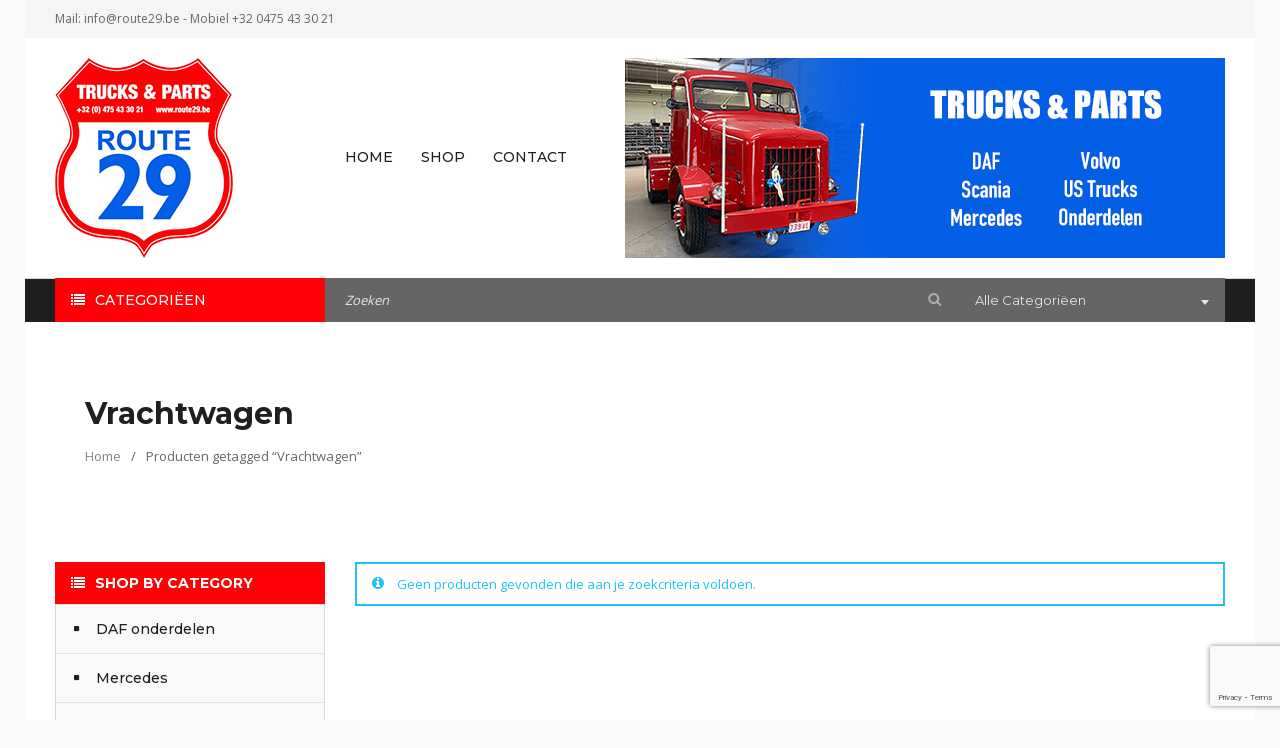

--- FILE ---
content_type: text/html; charset=UTF-8
request_url: https://route29.be/product-tag/vrachtwagen/
body_size: 14081
content:
<!DOCTYPE html>
<html lang="nl-BE">
<head>
		<meta charset="UTF-8" />

			<meta name="viewport" content="width=device-width, initial-scale=1, maximum-scale=1, user-scalable=no" />
	
	<link rel="profile" href="//gmpg.org/xfn/11" />
				<link rel="shortcut icon" href="https://route29.be/wp-content/uploads/2014/12/favicon_route29.png" />
						<script>document.documentElement.className = document.documentElement.className + ' yes-js js_active js'</script>
			<title>Vrachtwagen | Route 29</title>
<meta name='robots' content='max-image-preview:large' />
<link rel='dns-prefetch' href='//fonts.googleapis.com' />
<link rel="alternate" type="application/rss+xml" title="Route 29 &raquo; feed" href="https://route29.be/feed/" />
<link rel="alternate" type="application/rss+xml" title="Route 29 &raquo; reactiesfeed" href="https://route29.be/comments/feed/" />
<link rel="alternate" type="application/rss+xml" title="Feed Route 29 &raquo; Vrachtwagen Tag" href="https://route29.be/product-tag/vrachtwagen/feed/" />
		<!-- This site uses the Google Analytics by MonsterInsights plugin v9.2.4 - Using Analytics tracking - https://www.monsterinsights.com/ -->
		<!-- Opmerking: MonsterInsights is momenteel niet geconfigureerd op deze site. De website eigenaar moet authenticeren met Google Analytics in de MonsterInsights instellingen scherm. -->
					<!-- No tracking code set -->
				<!-- / Google Analytics by MonsterInsights -->
		<style id='wp-img-auto-sizes-contain-inline-css' type='text/css'>
img:is([sizes=auto i],[sizes^="auto," i]){contain-intrinsic-size:3000px 1500px}
/*# sourceURL=wp-img-auto-sizes-contain-inline-css */
</style>
<style id='wp-emoji-styles-inline-css' type='text/css'>

	img.wp-smiley, img.emoji {
		display: inline !important;
		border: none !important;
		box-shadow: none !important;
		height: 1em !important;
		width: 1em !important;
		margin: 0 0.07em !important;
		vertical-align: -0.1em !important;
		background: none !important;
		padding: 0 !important;
	}
/*# sourceURL=wp-emoji-styles-inline-css */
</style>
<link rel='stylesheet' id='wp-block-library-css' href='https://route29.be/wp-includes/css/dist/block-library/style.min.css?ver=6.9' type='text/css' media='all' />
<link rel='stylesheet' id='wc-blocks-style-css' href='https://route29.be/wp-content/plugins/woocommerce/assets/client/blocks/wc-blocks.css?ver=wc-9.6.3' type='text/css' media='all' />
<style id='global-styles-inline-css' type='text/css'>
:root{--wp--preset--aspect-ratio--square: 1;--wp--preset--aspect-ratio--4-3: 4/3;--wp--preset--aspect-ratio--3-4: 3/4;--wp--preset--aspect-ratio--3-2: 3/2;--wp--preset--aspect-ratio--2-3: 2/3;--wp--preset--aspect-ratio--16-9: 16/9;--wp--preset--aspect-ratio--9-16: 9/16;--wp--preset--color--black: #000000;--wp--preset--color--cyan-bluish-gray: #abb8c3;--wp--preset--color--white: #ffffff;--wp--preset--color--pale-pink: #f78da7;--wp--preset--color--vivid-red: #cf2e2e;--wp--preset--color--luminous-vivid-orange: #ff6900;--wp--preset--color--luminous-vivid-amber: #fcb900;--wp--preset--color--light-green-cyan: #7bdcb5;--wp--preset--color--vivid-green-cyan: #00d084;--wp--preset--color--pale-cyan-blue: #8ed1fc;--wp--preset--color--vivid-cyan-blue: #0693e3;--wp--preset--color--vivid-purple: #9b51e0;--wp--preset--gradient--vivid-cyan-blue-to-vivid-purple: linear-gradient(135deg,rgb(6,147,227) 0%,rgb(155,81,224) 100%);--wp--preset--gradient--light-green-cyan-to-vivid-green-cyan: linear-gradient(135deg,rgb(122,220,180) 0%,rgb(0,208,130) 100%);--wp--preset--gradient--luminous-vivid-amber-to-luminous-vivid-orange: linear-gradient(135deg,rgb(252,185,0) 0%,rgb(255,105,0) 100%);--wp--preset--gradient--luminous-vivid-orange-to-vivid-red: linear-gradient(135deg,rgb(255,105,0) 0%,rgb(207,46,46) 100%);--wp--preset--gradient--very-light-gray-to-cyan-bluish-gray: linear-gradient(135deg,rgb(238,238,238) 0%,rgb(169,184,195) 100%);--wp--preset--gradient--cool-to-warm-spectrum: linear-gradient(135deg,rgb(74,234,220) 0%,rgb(151,120,209) 20%,rgb(207,42,186) 40%,rgb(238,44,130) 60%,rgb(251,105,98) 80%,rgb(254,248,76) 100%);--wp--preset--gradient--blush-light-purple: linear-gradient(135deg,rgb(255,206,236) 0%,rgb(152,150,240) 100%);--wp--preset--gradient--blush-bordeaux: linear-gradient(135deg,rgb(254,205,165) 0%,rgb(254,45,45) 50%,rgb(107,0,62) 100%);--wp--preset--gradient--luminous-dusk: linear-gradient(135deg,rgb(255,203,112) 0%,rgb(199,81,192) 50%,rgb(65,88,208) 100%);--wp--preset--gradient--pale-ocean: linear-gradient(135deg,rgb(255,245,203) 0%,rgb(182,227,212) 50%,rgb(51,167,181) 100%);--wp--preset--gradient--electric-grass: linear-gradient(135deg,rgb(202,248,128) 0%,rgb(113,206,126) 100%);--wp--preset--gradient--midnight: linear-gradient(135deg,rgb(2,3,129) 0%,rgb(40,116,252) 100%);--wp--preset--font-size--small: 13px;--wp--preset--font-size--medium: 20px;--wp--preset--font-size--large: 36px;--wp--preset--font-size--x-large: 42px;--wp--preset--font-family--inter: "Inter", sans-serif;--wp--preset--font-family--cardo: Cardo;--wp--preset--spacing--20: 0.44rem;--wp--preset--spacing--30: 0.67rem;--wp--preset--spacing--40: 1rem;--wp--preset--spacing--50: 1.5rem;--wp--preset--spacing--60: 2.25rem;--wp--preset--spacing--70: 3.38rem;--wp--preset--spacing--80: 5.06rem;--wp--preset--shadow--natural: 6px 6px 9px rgba(0, 0, 0, 0.2);--wp--preset--shadow--deep: 12px 12px 50px rgba(0, 0, 0, 0.4);--wp--preset--shadow--sharp: 6px 6px 0px rgba(0, 0, 0, 0.2);--wp--preset--shadow--outlined: 6px 6px 0px -3px rgb(255, 255, 255), 6px 6px rgb(0, 0, 0);--wp--preset--shadow--crisp: 6px 6px 0px rgb(0, 0, 0);}:where(.is-layout-flex){gap: 0.5em;}:where(.is-layout-grid){gap: 0.5em;}body .is-layout-flex{display: flex;}.is-layout-flex{flex-wrap: wrap;align-items: center;}.is-layout-flex > :is(*, div){margin: 0;}body .is-layout-grid{display: grid;}.is-layout-grid > :is(*, div){margin: 0;}:where(.wp-block-columns.is-layout-flex){gap: 2em;}:where(.wp-block-columns.is-layout-grid){gap: 2em;}:where(.wp-block-post-template.is-layout-flex){gap: 1.25em;}:where(.wp-block-post-template.is-layout-grid){gap: 1.25em;}.has-black-color{color: var(--wp--preset--color--black) !important;}.has-cyan-bluish-gray-color{color: var(--wp--preset--color--cyan-bluish-gray) !important;}.has-white-color{color: var(--wp--preset--color--white) !important;}.has-pale-pink-color{color: var(--wp--preset--color--pale-pink) !important;}.has-vivid-red-color{color: var(--wp--preset--color--vivid-red) !important;}.has-luminous-vivid-orange-color{color: var(--wp--preset--color--luminous-vivid-orange) !important;}.has-luminous-vivid-amber-color{color: var(--wp--preset--color--luminous-vivid-amber) !important;}.has-light-green-cyan-color{color: var(--wp--preset--color--light-green-cyan) !important;}.has-vivid-green-cyan-color{color: var(--wp--preset--color--vivid-green-cyan) !important;}.has-pale-cyan-blue-color{color: var(--wp--preset--color--pale-cyan-blue) !important;}.has-vivid-cyan-blue-color{color: var(--wp--preset--color--vivid-cyan-blue) !important;}.has-vivid-purple-color{color: var(--wp--preset--color--vivid-purple) !important;}.has-black-background-color{background-color: var(--wp--preset--color--black) !important;}.has-cyan-bluish-gray-background-color{background-color: var(--wp--preset--color--cyan-bluish-gray) !important;}.has-white-background-color{background-color: var(--wp--preset--color--white) !important;}.has-pale-pink-background-color{background-color: var(--wp--preset--color--pale-pink) !important;}.has-vivid-red-background-color{background-color: var(--wp--preset--color--vivid-red) !important;}.has-luminous-vivid-orange-background-color{background-color: var(--wp--preset--color--luminous-vivid-orange) !important;}.has-luminous-vivid-amber-background-color{background-color: var(--wp--preset--color--luminous-vivid-amber) !important;}.has-light-green-cyan-background-color{background-color: var(--wp--preset--color--light-green-cyan) !important;}.has-vivid-green-cyan-background-color{background-color: var(--wp--preset--color--vivid-green-cyan) !important;}.has-pale-cyan-blue-background-color{background-color: var(--wp--preset--color--pale-cyan-blue) !important;}.has-vivid-cyan-blue-background-color{background-color: var(--wp--preset--color--vivid-cyan-blue) !important;}.has-vivid-purple-background-color{background-color: var(--wp--preset--color--vivid-purple) !important;}.has-black-border-color{border-color: var(--wp--preset--color--black) !important;}.has-cyan-bluish-gray-border-color{border-color: var(--wp--preset--color--cyan-bluish-gray) !important;}.has-white-border-color{border-color: var(--wp--preset--color--white) !important;}.has-pale-pink-border-color{border-color: var(--wp--preset--color--pale-pink) !important;}.has-vivid-red-border-color{border-color: var(--wp--preset--color--vivid-red) !important;}.has-luminous-vivid-orange-border-color{border-color: var(--wp--preset--color--luminous-vivid-orange) !important;}.has-luminous-vivid-amber-border-color{border-color: var(--wp--preset--color--luminous-vivid-amber) !important;}.has-light-green-cyan-border-color{border-color: var(--wp--preset--color--light-green-cyan) !important;}.has-vivid-green-cyan-border-color{border-color: var(--wp--preset--color--vivid-green-cyan) !important;}.has-pale-cyan-blue-border-color{border-color: var(--wp--preset--color--pale-cyan-blue) !important;}.has-vivid-cyan-blue-border-color{border-color: var(--wp--preset--color--vivid-cyan-blue) !important;}.has-vivid-purple-border-color{border-color: var(--wp--preset--color--vivid-purple) !important;}.has-vivid-cyan-blue-to-vivid-purple-gradient-background{background: var(--wp--preset--gradient--vivid-cyan-blue-to-vivid-purple) !important;}.has-light-green-cyan-to-vivid-green-cyan-gradient-background{background: var(--wp--preset--gradient--light-green-cyan-to-vivid-green-cyan) !important;}.has-luminous-vivid-amber-to-luminous-vivid-orange-gradient-background{background: var(--wp--preset--gradient--luminous-vivid-amber-to-luminous-vivid-orange) !important;}.has-luminous-vivid-orange-to-vivid-red-gradient-background{background: var(--wp--preset--gradient--luminous-vivid-orange-to-vivid-red) !important;}.has-very-light-gray-to-cyan-bluish-gray-gradient-background{background: var(--wp--preset--gradient--very-light-gray-to-cyan-bluish-gray) !important;}.has-cool-to-warm-spectrum-gradient-background{background: var(--wp--preset--gradient--cool-to-warm-spectrum) !important;}.has-blush-light-purple-gradient-background{background: var(--wp--preset--gradient--blush-light-purple) !important;}.has-blush-bordeaux-gradient-background{background: var(--wp--preset--gradient--blush-bordeaux) !important;}.has-luminous-dusk-gradient-background{background: var(--wp--preset--gradient--luminous-dusk) !important;}.has-pale-ocean-gradient-background{background: var(--wp--preset--gradient--pale-ocean) !important;}.has-electric-grass-gradient-background{background: var(--wp--preset--gradient--electric-grass) !important;}.has-midnight-gradient-background{background: var(--wp--preset--gradient--midnight) !important;}.has-small-font-size{font-size: var(--wp--preset--font-size--small) !important;}.has-medium-font-size{font-size: var(--wp--preset--font-size--medium) !important;}.has-large-font-size{font-size: var(--wp--preset--font-size--large) !important;}.has-x-large-font-size{font-size: var(--wp--preset--font-size--x-large) !important;}
/*# sourceURL=global-styles-inline-css */
</style>

<style id='classic-theme-styles-inline-css' type='text/css'>
/*! This file is auto-generated */
.wp-block-button__link{color:#fff;background-color:#32373c;border-radius:9999px;box-shadow:none;text-decoration:none;padding:calc(.667em + 2px) calc(1.333em + 2px);font-size:1.125em}.wp-block-file__button{background:#32373c;color:#fff;text-decoration:none}
/*# sourceURL=/wp-includes/css/classic-themes.min.css */
</style>
<link rel='stylesheet' id='contact-form-7-css' href='https://route29.be/wp-content/plugins/contact-form-7/includes/css/styles.css?ver=6.0.3' type='text/css' media='all' />
<link rel='stylesheet' id='js_composer_front-css' href='https://route29.be/wp-content/plugins/js_composer/assets/css/js_composer.min.css?ver=6.10.0' type='text/css' media='all' />
<link rel='stylesheet' id='ts-shortcode-css' href='https://route29.be/wp-content/plugins/themesky/css/shortcode.css?ver=2.0.8' type='text/css' media='all' />
<link rel='stylesheet' id='owl-carousel-css' href='https://route29.be/wp-content/plugins/themesky/css/owl.carousel.css?ver=2.0.8' type='text/css' media='all' />
<link rel='stylesheet' id='woocommerce-layout-css' href='https://route29.be/wp-content/plugins/woocommerce/assets/css/woocommerce-layout.css?ver=9.6.3' type='text/css' media='all' />
<link rel='stylesheet' id='woocommerce-smallscreen-css' href='https://route29.be/wp-content/plugins/woocommerce/assets/css/woocommerce-smallscreen.css?ver=9.6.3' type='text/css' media='only screen and (max-width: 768px)' />
<link rel='stylesheet' id='woocommerce-general-css' href='https://route29.be/wp-content/plugins/woocommerce/assets/css/woocommerce.css?ver=9.6.3' type='text/css' media='all' />
<style id='woocommerce-inline-inline-css' type='text/css'>
.woocommerce form .form-row .required { visibility: visible; }
/*# sourceURL=woocommerce-inline-inline-css */
</style>
<link rel='stylesheet' id='jquery-colorbox-css' href='https://route29.be/wp-content/plugins/yith-woocommerce-compare/assets/css/colorbox.css?ver=1.4.21' type='text/css' media='all' />
<link rel='stylesheet' id='jquery-selectBox-css' href='https://route29.be/wp-content/plugins/yith-woocommerce-wishlist/assets/css/jquery.selectBox.css?ver=1.2.0' type='text/css' media='all' />
<link rel='stylesheet' id='woocommerce_prettyPhoto_css-css' href='//route29.be/wp-content/plugins/woocommerce/assets/css/prettyPhoto.css?ver=3.1.6' type='text/css' media='all' />
<link rel='stylesheet' id='yith-wcwl-main-css' href='https://route29.be/wp-content/plugins/yith-woocommerce-wishlist/assets/css/style.css?ver=4.2.0' type='text/css' media='all' />
<style id='yith-wcwl-main-inline-css' type='text/css'>
 :root { --rounded-corners-radius: 16px; --add-to-cart-rounded-corners-radius: 16px; --color-headers-background: #F4F4F4; --feedback-duration: 3s } 
 :root { --rounded-corners-radius: 16px; --add-to-cart-rounded-corners-radius: 16px; --color-headers-background: #F4F4F4; --feedback-duration: 3s } 
/*# sourceURL=yith-wcwl-main-inline-css */
</style>
<link rel='stylesheet' id='brands-styles-css' href='https://route29.be/wp-content/plugins/woocommerce/assets/css/brands.css?ver=9.6.3' type='text/css' media='all' />
<link rel='stylesheet' id='google-fonts-open-sans-css' href='//fonts.googleapis.com/css?family=Open+Sans%3A300%2C400%2C500%2C600%2C700%2C800%2C900%26subset%3Dlatin%2Clatin-ext&#038;ver=6.9' type='text/css' media='all' />
<link rel='stylesheet' id='google-fonts-montserrat-css' href='//fonts.googleapis.com/css?family=Montserrat%3A300%2C400%2C500%2C600%2C700%2C800%2C900%26subset%3Dlatin%2Clatin-ext&#038;ver=6.9' type='text/css' media='all' />
<link rel='stylesheet' id='google-fonts-roboto-css' href='//fonts.googleapis.com/css?family=Roboto%3A300%2C400%2C500%2C600%2C700%2C800%2C900%26subset%3Dlatin%2Clatin-ext&#038;ver=6.9' type='text/css' media='all' />
<link rel='stylesheet' id='font-awesome-css' href='https://route29.be/wp-content/themes/sanzo/css/font-awesome.css?ver=2.1.7' type='text/css' media='all' />
<link rel='stylesheet' id='sanzo-reset-css' href='https://route29.be/wp-content/themes/sanzo/css/reset.css?ver=2.1.7' type='text/css' media='all' />
<style id='sanzo-reset-inline-css' type='text/css'>
.products.list .short-description.list{display: inline-block !important;}.products.grid .short-description.grid{display: inline-block !important;}
/*# sourceURL=sanzo-reset-inline-css */
</style>
<link rel='stylesheet' id='sanzo-style-css' href='https://route29.be/wp-content/themes/sanzo/style.css?ver=2.1.7' type='text/css' media='all' />
<link rel='stylesheet' id='sanzo-responsive-css' href='https://route29.be/wp-content/themes/sanzo/css/responsive.css?ver=2.1.7' type='text/css' media='all' />
<link rel='stylesheet' id='prettyPhoto-css' href='https://route29.be/wp-content/themes/sanzo/css/prettyPhoto.css?ver=2.1.7' type='text/css' media='all' />
<link rel='stylesheet' id='select2-css' href='https://route29.be/wp-content/plugins/woocommerce/assets/css/select2.css?ver=9.6.3' type='text/css' media='all' />
<link rel='stylesheet' id='sanzo-dynamic-css-css' href='https://route29.be/wp-content/uploads/sanzo.css?ver=1684276350' type='text/css' media='all' />
<script type="text/template" id="tmpl-variation-template">
	<div class="woocommerce-variation-description">{{{ data.variation.variation_description }}}</div>
	<div class="woocommerce-variation-price">{{{ data.variation.price_html }}}</div>
	<div class="woocommerce-variation-availability">{{{ data.variation.availability_html }}}</div>
</script>
<script type="text/template" id="tmpl-unavailable-variation-template">
	<p role="alert">Dit product is niet beschikbaar. Kies een andere combinatie.</p>
</script>
<script type="text/javascript" src="https://route29.be/wp-includes/js/jquery/jquery.min.js?ver=3.7.1" id="jquery-core-js"></script>
<script type="text/javascript" src="https://route29.be/wp-includes/js/jquery/jquery-migrate.min.js?ver=3.4.1" id="jquery-migrate-js"></script>
<script type="text/javascript" src="https://route29.be/wp-content/plugins/woocommerce/assets/js/jquery-blockui/jquery.blockUI.min.js?ver=2.7.0-wc.9.6.3" id="jquery-blockui-js" data-wp-strategy="defer"></script>
<script type="text/javascript" id="wc-add-to-cart-js-extra">
/* <![CDATA[ */
var wc_add_to_cart_params = {"ajax_url":"/wp-admin/admin-ajax.php","wc_ajax_url":"/?wc-ajax=%%endpoint%%","i18n_view_cart":"Winkelwagen bekijken","cart_url":"https://route29.be/cart-2/","is_cart":"","cart_redirect_after_add":"no"};
//# sourceURL=wc-add-to-cart-js-extra
/* ]]> */
</script>
<script type="text/javascript" src="https://route29.be/wp-content/plugins/woocommerce/assets/js/frontend/add-to-cart.min.js?ver=9.6.3" id="wc-add-to-cart-js" data-wp-strategy="defer"></script>
<script type="text/javascript" src="https://route29.be/wp-content/plugins/woocommerce/assets/js/js-cookie/js.cookie.min.js?ver=2.1.4-wc.9.6.3" id="js-cookie-js" defer="defer" data-wp-strategy="defer"></script>
<script type="text/javascript" id="woocommerce-js-extra">
/* <![CDATA[ */
var woocommerce_params = {"ajax_url":"/wp-admin/admin-ajax.php","wc_ajax_url":"/?wc-ajax=%%endpoint%%"};
//# sourceURL=woocommerce-js-extra
/* ]]> */
</script>
<script type="text/javascript" src="https://route29.be/wp-content/plugins/woocommerce/assets/js/frontend/woocommerce.min.js?ver=9.6.3" id="woocommerce-js" defer="defer" data-wp-strategy="defer"></script>
<script type="text/javascript" src="https://route29.be/wp-content/plugins/js_composer/assets/js/vendors/woocommerce-add-to-cart.js?ver=6.10.0" id="vc_woocommerce-add-to-cart-js-js"></script>
<script type="text/javascript" src="https://route29.be/wp-includes/js/underscore.min.js?ver=1.13.7" id="underscore-js"></script>
<script type="text/javascript" id="wp-util-js-extra">
/* <![CDATA[ */
var _wpUtilSettings = {"ajax":{"url":"/wp-admin/admin-ajax.php"}};
//# sourceURL=wp-util-js-extra
/* ]]> */
</script>
<script type="text/javascript" src="https://route29.be/wp-includes/js/wp-util.min.js?ver=6.9" id="wp-util-js"></script>
<script type="text/javascript" id="wc-add-to-cart-variation-js-extra">
/* <![CDATA[ */
var wc_add_to_cart_variation_params = {"wc_ajax_url":"/?wc-ajax=%%endpoint%%","i18n_no_matching_variations_text":"Geen producten gevonden. Kies een andere combinatie.","i18n_make_a_selection_text":"Selecteer eerst product opties alvorens dit product in de winkelwagen te plaatsen.","i18n_unavailable_text":"Dit product is niet beschikbaar. Kies een andere combinatie.","i18n_reset_alert_text":"Your selection has been reset. Please select some product options before adding this product to your cart."};
//# sourceURL=wc-add-to-cart-variation-js-extra
/* ]]> */
</script>
<script type="text/javascript" src="https://route29.be/wp-content/plugins/woocommerce/assets/js/frontend/add-to-cart-variation.min.js?ver=9.6.3" id="wc-add-to-cart-variation-js" defer="defer" data-wp-strategy="defer"></script>
<link rel="https://api.w.org/" href="https://route29.be/wp-json/" /><link rel="alternate" title="JSON" type="application/json" href="https://route29.be/wp-json/wp/v2/product_tag/123" /><link rel="EditURI" type="application/rsd+xml" title="RSD" href="https://route29.be/xmlrpc.php?rsd" />
<meta name="generator" content="WordPress 6.9" />
<meta name="generator" content="WooCommerce 9.6.3" />
<style type="text/css" data-type="vc_shortcodes-custom-css">.vc_custom_1480826800811{padding-top: 50px !important;}.vc_custom_1480840714071{margin-right: 0px !important;margin-left: 0px !important;}.vc_custom_1480840830515{margin-bottom: 0px !important;}.vc_custom_1481188784419{margin-bottom: 30px !important;border-top-width: 1px !important;border-bottom-width: 1px !important;padding-top: 40px !important;padding-right: 0px !important;padding-bottom: 40px !important;padding-left: 0px !important;border-top-color: #e3e3e3 !important;border-top-style: solid !important;border-bottom-color: #e3e3e3 !important;border-bottom-style: solid !important;}.vc_custom_1480938916645{margin-bottom: 40px !important;}.vc_custom_1481818338850{padding-top: 10px !important;}.vc_custom_1481818347168{margin-bottom: 20px !important;}.vc_custom_1475032227100{margin-bottom: 20px !important;padding-top: 60px !important;}.vc_custom_1462281229359{margin-bottom: 50px !important;}.vc_custom_1222281269135{margin-bottom: 30px !important;}.vc_custom_1481817332535{margin-bottom: 30px !important;}.vc_custom_1481559582791{margin-bottom: 20px !important;padding-top: 60px !important;}.vc_custom_1462222279359{margin-bottom: 50px !important;}.vc_custom_1422281269135{margin-bottom: 30px !important;}.vc_custom_1462207801232{margin-bottom: 0px !important;}.vc_custom_1480826800811{padding-top: 50px !important;}.vc_custom_1480840714071{margin-right: 0px !important;margin-left: 0px !important;}.vc_custom_1480840830515{margin-bottom: 0px !important;}.vc_custom_1480934045558{margin-bottom: -40px !important;}.vc_custom_1481188878062{margin-bottom: 30px !important;border-top-width: 1px !important;border-bottom-width: 1px !important;padding-top: 40px !important;padding-right: 0px !important;padding-bottom: 40px !important;padding-left: 0px !important;border-top-color: #e3e3e3 !important;border-top-style: solid !important;border-bottom-color: #e3e3e3 !important;border-bottom-style: solid !important;}.vc_custom_1480938916645{margin-bottom: 40px !important;}.vc_custom_1475027527567{padding-top: 40px !important;}.vc_custom_1475027863074{margin-bottom: 70px !important;}.vc_custom_1475027587273{margin-bottom: 20px !important;}.vc_custom_1475027764195{margin-bottom: -20px !important;padding-top: 50px !important;padding-bottom: 50px !important;background-color: #e5e5e5 !important;}.vc_custom_1469930269660{margin-bottom: 0px !important;}.vc_custom_1475029988796{margin-bottom: 20px !important;padding-top: 60px !important;}.vc_custom_1462281279359{margin-bottom: 50px !important;}.vc_custom_1462281269135{margin-bottom: 30px !important;}.vc_custom_1469930254847{margin-bottom: 30px !important;}.vc_custom_1468300522777{margin-bottom: -10px !important;}.vc_custom_1462197658162{margin-bottom: 0px !important;padding-top: 10px !important;padding-bottom: 5px !important;}.vc_custom_1574416250739{margin-bottom: 0px !important;}.vc_custom_1465453940552{margin-bottom: 0px !important;border-bottom-width: 0px !important;padding-top: 15px !important;}.vc_custom_1465455032140{margin-top: 5px !important;}.vc_custom_1465454004550{margin-bottom: 0px !important;}.vc_custom_1574416243190{margin-bottom: 0px !important;}.vc_custom_1465454563501{margin-bottom: 25px !important;padding-top: 30px !important;}.vc_custom_1475028420799{margin-bottom: 60px !important;}.vc_custom_1475028361751{margin-bottom: 20px !important;}.vc_custom_1475028430418{margin-bottom: 70px !important;}.vc_custom_1475026056389{margin-bottom: 0px !important;}.vc_custom_1465453850938{padding-bottom: 20px !important;}.vc_custom_1469930113946{margin-bottom: 0px !important;}.vc_custom_1465309836582{padding-top: 50px !important;}.vc_custom_1465309857011{margin-bottom: 70px !important;}.vc_custom_1475028281670{margin-bottom: 20px !important;}.vc_custom_1465310198420{margin-bottom: 40px !important;}.vc_custom_1465310661826{margin-bottom: 0px !important;}.vc_custom_1465100058229{margin-bottom: 0px !important;}.vc_custom_1465101521873{margin-bottom: 0px !important;padding-bottom: 5px !important;}.vc_custom_1465828514052{margin-bottom: 0px !important;}.vc_custom_1574416235653{margin-bottom: 0px !important;}.vc_custom_1474785014625{margin-bottom: 10px !important;padding-top: 50px !important;}.vc_custom_1475028015783{margin-bottom: 70px !important;}.vc_custom_1474785039081{margin-bottom: 20px !important;}.vc_custom_1465100637722{margin-bottom: 50px !important;}.vc_custom_1465099155596{margin-bottom: 30px !important;}.vc_custom_1469930075385{margin-bottom: 0px !important;}.vc_custom_1462197658162{margin-bottom: 0px !important;padding-top: 10px !important;padding-bottom: 5px !important;}.vc_custom_1678835218719{margin-bottom: 0px !important;}.vc_custom_1482498263277{margin-bottom: 10px !important;padding-top: 40px !important;}.vc_custom_1475027925331{margin-bottom: 70px !important;}.vc_custom_1474715802270{margin-bottom: 20px !important;}.vc_custom_1462281279359{margin-bottom: 50px !important;}.vc_custom_1462281269135{margin-bottom: 30px !important;}.vc_custom_1678835031122{margin-bottom: 0px !important;}.vc_custom_1482576973778{margin-top: 50px !important;}</style>	<noscript><style>.woocommerce-product-gallery{ opacity: 1 !important; }</style></noscript>
	<meta name="generator" content="Powered by WPBakery Page Builder - drag and drop page builder for WordPress."/>
<meta name="generator" content="Powered by Slider Revolution 6.6.7 - responsive, Mobile-Friendly Slider Plugin for WordPress with comfortable drag and drop interface." />
<style class='wp-fonts-local' type='text/css'>
@font-face{font-family:Inter;font-style:normal;font-weight:300 900;font-display:fallback;src:url('https://route29.be/wp-content/plugins/woocommerce/assets/fonts/Inter-VariableFont_slnt,wght.woff2') format('woff2');font-stretch:normal;}
@font-face{font-family:Cardo;font-style:normal;font-weight:400;font-display:fallback;src:url('https://route29.be/wp-content/plugins/woocommerce/assets/fonts/cardo_normal_400.woff2') format('woff2');}
</style>
<script>function setREVStartSize(e){
			//window.requestAnimationFrame(function() {
				window.RSIW = window.RSIW===undefined ? window.innerWidth : window.RSIW;
				window.RSIH = window.RSIH===undefined ? window.innerHeight : window.RSIH;
				try {
					var pw = document.getElementById(e.c).parentNode.offsetWidth,
						newh;
					pw = pw===0 || isNaN(pw) || (e.l=="fullwidth" || e.layout=="fullwidth") ? window.RSIW : pw;
					e.tabw = e.tabw===undefined ? 0 : parseInt(e.tabw);
					e.thumbw = e.thumbw===undefined ? 0 : parseInt(e.thumbw);
					e.tabh = e.tabh===undefined ? 0 : parseInt(e.tabh);
					e.thumbh = e.thumbh===undefined ? 0 : parseInt(e.thumbh);
					e.tabhide = e.tabhide===undefined ? 0 : parseInt(e.tabhide);
					e.thumbhide = e.thumbhide===undefined ? 0 : parseInt(e.thumbhide);
					e.mh = e.mh===undefined || e.mh=="" || e.mh==="auto" ? 0 : parseInt(e.mh,0);
					if(e.layout==="fullscreen" || e.l==="fullscreen")
						newh = Math.max(e.mh,window.RSIH);
					else{
						e.gw = Array.isArray(e.gw) ? e.gw : [e.gw];
						for (var i in e.rl) if (e.gw[i]===undefined || e.gw[i]===0) e.gw[i] = e.gw[i-1];
						e.gh = e.el===undefined || e.el==="" || (Array.isArray(e.el) && e.el.length==0)? e.gh : e.el;
						e.gh = Array.isArray(e.gh) ? e.gh : [e.gh];
						for (var i in e.rl) if (e.gh[i]===undefined || e.gh[i]===0) e.gh[i] = e.gh[i-1];
											
						var nl = new Array(e.rl.length),
							ix = 0,
							sl;
						e.tabw = e.tabhide>=pw ? 0 : e.tabw;
						e.thumbw = e.thumbhide>=pw ? 0 : e.thumbw;
						e.tabh = e.tabhide>=pw ? 0 : e.tabh;
						e.thumbh = e.thumbhide>=pw ? 0 : e.thumbh;
						for (var i in e.rl) nl[i] = e.rl[i]<window.RSIW ? 0 : e.rl[i];
						sl = nl[0];
						for (var i in nl) if (sl>nl[i] && nl[i]>0) { sl = nl[i]; ix=i;}
						var m = pw>(e.gw[ix]+e.tabw+e.thumbw) ? 1 : (pw-(e.tabw+e.thumbw)) / (e.gw[ix]);
						newh =  (e.gh[ix] * m) + (e.tabh + e.thumbh);
					}
					var el = document.getElementById(e.c);
					if (el!==null && el) el.style.height = newh+"px";
					el = document.getElementById(e.c+"_wrapper");
					if (el!==null && el) {
						el.style.height = newh+"px";
						el.style.display = "block";
					}
				} catch(e){
					console.log("Failure at Presize of Slider:" + e)
				}
			//});
		  };</script>
<noscript><style> .wpb_animate_when_almost_visible { opacity: 1; }</style></noscript><link rel='stylesheet' id='rs-plugin-settings-css' href='https://route29.be/wp-content/plugins/revslider/public/assets/css/rs6.css?ver=6.6.7' type='text/css' media='all' />
<style id='rs-plugin-settings-inline-css' type='text/css'>
#rs-demo-id {}
/*# sourceURL=rs-plugin-settings-inline-css */
</style>
</head>
<body class="archive tax-product_tag term-vrachtwagen term-123 wp-theme-sanzo theme-sanzo woocommerce woocommerce-page woocommerce-no-js layout-advance header-boxed main-content-boxed footer-wide ts_desktop wpb-js-composer js-comp-ver-6.10.0 vc_responsive">
<div id="page" class="hfeed site">
	
	<div class="mobile-menu-wrapper">
		<span class="ic-mobile-menu-close-button"><i class="fa fa-remove"></i></span>
		<nav class="main-menu mobile-menu"><ul id="menu-main-menu" class="menu"><li id="menu-item-8414" class="menu-item menu-item-type-custom menu-item-object-custom menu-item-home menu-item-8414"><a href="https://route29.be/">Home</a></li>
<li id="menu-item-8426" class="menu-item menu-item-type-custom menu-item-object-custom menu-item-8426"><a href="https://route29.be/shop/">Shop</a></li>
<li id="menu-item-8427" class="menu-item menu-item-type-custom menu-item-object-custom menu-item-8427"><a href="https://route29.be/contact-us/">Contact</a></li>
</ul></nav>	</div>
	
	
		<!-- Page Slider -->
				
		<header class="ts-header ">
			<div class="header-container">
								<div class="header-template header-v4 hidden-cart show-search show-banner has-vertical-menu">

					<div class="header-top">
						<div class="container">
							<div class="header-top-left">

																<div class="info-desc">Mail: <a href="mailto:info@route29.be">info@route29.be</a> - Mobiel +32 0475 43 30 21</div>
																
								<ul class="ts-social-sharing header-social-sharing">
		
	
	
		
		
		
		
	
	</ul>
							</div>
							<div class="header-top-right">
							
								<span class="ic-mobile-menu-button visible-phone"><i class="fa fa-bars"></i></span>
								
								<span class="ts-group-meta-icon-toggle visible-phone"><i class="fa fa-cog"></i></span>
								
																
								<div class="group-meta-header">
																		
																		
																		
																		
																	</div>
								
							</div>
						</div>
					</div>
					<div class="header-middle header-sticky">
						<div class="container">
							<div class="logo-wrapper">		<div class="logo">
			<a href="https://route29.be/">
			<!-- Main logo -->
							<img src="https://route29.be/wp-content/uploads/2014/12/logo_web.jpg" alt="Route 29" title="Route 29" class="normal-logo" />
						
			<!-- Main logo on mobile -->
							<img src="https://route29.be/wp-content/uploads/2014/12/logo_web.jpg" alt="Route 29" title="Route 29" class="normal-logo mobile-logo" />
						
			<!-- Sticky logo -->
							<img src="https://route29.be/wp-content/uploads/2014/12/logo_web.jpg" alt="Route 29" title="Route 29" class="normal-logo sticky-logo" />
						
			<!-- Logo Text -->
						</a>
		</div>
		</div>
							
							<div class="menu-wrapper hidden-phone">				
								<div class="ts-menu">
									<nav class="main-menu pc-menu ts-mega-menu-wrapper"><ul id="menu-main-menu-1" class="menu"><li class="menu-item menu-item-type-custom menu-item-object-custom menu-item-home menu-item-8414 ts-normal-menu">
	<a href="https://route29.be/"><span class="menu-label">Home</span></a></li>
<li class="menu-item menu-item-type-custom menu-item-object-custom menu-item-8426 ts-normal-menu">
	<a href="https://route29.be/shop/"><span class="menu-label">Shop</span></a></li>
<li class="menu-item menu-item-type-custom menu-item-object-custom menu-item-8427 ts-normal-menu">
	<a href="https://route29.be/contact-us/"><span class="menu-label">Contact</span></a></li>
</ul></nav>								</div>
							</div>
							
														<div class="banner-middle-content"><img src="https://route29.be/wp-content/uploads/2014/12/BannerRoute29_klein.jpg"></img></div>
													</div>
					</div>
					<div class="header-bottom">
						<div class="container">
							<div class="menu-wrapper">
																		<div class="vertical-menu-wrapper">
											<div class="vertical-menu-heading">CATEGORIËEN</div>
											<nav class="vertical-menu pc-menu ts-mega-menu-wrapper"><ul id="menu-categorieen" class="menu"><li id="menu-item-8516" class="menu-item menu-item-type-custom menu-item-object-custom menu-item-8516 ts-normal-menu">
	<a href="https://route29.be/product-category/daf-onderdelen/"><span class="menu-label">DAF onderdelen</span></a></li>
<li id="menu-item-8517" class="menu-item menu-item-type-custom menu-item-object-custom menu-item-8517 ts-normal-menu">
	<a href="https://route29.be/product-category/mercedes-onderdelen/"><span class="menu-label">Mercedes</span></a></li>
<li id="menu-item-8518" class="menu-item menu-item-type-custom menu-item-object-custom menu-item-8518 ts-normal-menu">
	<a href="https://route29.be/product-category/overige/"><span class="menu-label">Overige</span></a></li>
<li id="menu-item-8519" class="menu-item menu-item-type-custom menu-item-object-custom menu-item-8519 ts-normal-menu">
	<a href="https://route29.be/product-category/scania-onderdelen/"><span class="menu-label">Scania onderdelen</span></a></li>
<li id="menu-item-8520" class="menu-item menu-item-type-custom menu-item-object-custom menu-item-8520 ts-normal-menu">
	<a href="https://route29.be/product-category/us-trucks-onderdelen/"><span class="menu-label">US Trucks onderdelen</span></a></li>
<li id="menu-item-7754" class="item-more-categories menu-item menu-item-type-custom menu-item-object-custom menu-item-7754 ts-normal-menu">
	<a href="https://route29.be/product-category/voertuigen/"><span class="menu-label">Voertuigen</span></a></li>
<li id="menu-item-8515" class="menu-item menu-item-type-custom menu-item-object-custom menu-item-8515 ts-normal-menu">
	<a href="https://route29.be/product-category/volvo-onderdelen/"><span class="menu-label">Volvo onderdelen</span></a></li>
</ul></nav>										</div>
																	</div>
														<div class="search-wrapper">		<div class="ts-search-by-category">
			<form method="get" id="searchform334" action="https://route29.be/">
				<select class="select-category" name="term"><option value="">Alle Categoriëen</option><option value="daf-onderdelen" >DAF onderdelen</option><option value="mercedes-onderdelen" >Mercedes onderdelen</option><option value="overige" >Overige</option><option value="scania-onderdelen" >Scania onderdelen</option><option value="us-trucks-onderdelen" >US Trucks onderdelen</option><option value="voertuigen" >Voertuigen</option><option value="volvo-onderdelen" >Volvo onderdelen</option></select>
				<div class="search-content">
					<input type="text" value="" name="s" id="s334" placeholder="Zoeken" autocomplete="off" />
					<input type="submit" title="Search" id="searchsubmit334" value="Search" />
					<input type="hidden" name="post_type" value="product" />
					<input type="hidden" name="taxonomy" value="product_cat" />
				</div>
			</form>
		</div>
		</div>
													</div>
					</div>
				</div>
			</div>
		</header>
		
	
	<div id="main" class="wrapper header-v4"><div class="breadcrumb-title-wrapper breadcrumb-v2"><div class="breadcrumb-content" ><div class="breadcrumb-title"><h1 itemprop="name" class="heading-title page-title entry-title ">Vrachtwagen</h1><div class="breadcrumbs"><div class="breadcrumbs-container"><a href="https://route29.be">Home</a><span>/</span>Producten getagged &ldquo;Vrachtwagen&rdquo;</div></div></div></div></div><div class="page-container show_breadcrumb_v2">

	<!-- Left Sidebar -->
			<aside id="left-sidebar" class="ts-sidebar ts-col-6">
					<section id="ts_menus-1" class="widget-container ts-menus-widget"><div class="widget-title-wrapper"><a class="block-control" href="javascript:void(0)"></a><h3 class="widget-title heading-title">Shop By Category</h3></div><nav class="vertical-menu ts-mega-menu-wrapper"><ul id="menu-categorieen-1" class="menu"><li class="menu-item menu-item-type-custom menu-item-object-custom menu-item-8516 ts-normal-menu">
	<a href="https://route29.be/product-category/daf-onderdelen/"><span class="menu-label">DAF onderdelen</span></a></li>
<li class="menu-item menu-item-type-custom menu-item-object-custom menu-item-8517 ts-normal-menu">
	<a href="https://route29.be/product-category/mercedes-onderdelen/"><span class="menu-label">Mercedes</span></a></li>
<li class="menu-item menu-item-type-custom menu-item-object-custom menu-item-8518 ts-normal-menu">
	<a href="https://route29.be/product-category/overige/"><span class="menu-label">Overige</span></a></li>
<li class="menu-item menu-item-type-custom menu-item-object-custom menu-item-8519 ts-normal-menu">
	<a href="https://route29.be/product-category/scania-onderdelen/"><span class="menu-label">Scania onderdelen</span></a></li>
<li class="menu-item menu-item-type-custom menu-item-object-custom menu-item-8520 ts-normal-menu">
	<a href="https://route29.be/product-category/us-trucks-onderdelen/"><span class="menu-label">US Trucks onderdelen</span></a></li>
<li class="item-more-categories menu-item menu-item-type-custom menu-item-object-custom menu-item-7754 ts-normal-menu">
	<a href="https://route29.be/product-category/voertuigen/"><span class="menu-label">Voertuigen</span></a></li>
<li class="menu-item menu-item-type-custom menu-item-object-custom menu-item-8515 ts-normal-menu">
	<a href="https://route29.be/product-category/volvo-onderdelen/"><span class="menu-label">Volvo onderdelen</span></a></li>
</ul></nav></section>				</aside>
		
	
		<div id="main-content" class="ts-col-18">	
		<div id="primary" class="site-content">
		
		
			<div class="woocommerce-no-products-found">
	
	<div class="woocommerce-info">
		Geen producten gevonden die aan je zoekcriteria voldoen.	</div>
</div>

		
			</div>
	</div>
	<!-- Right Sidebar -->
		
	
</div>
		<div class="ts-product-filter-wrapper">
			<div class="icons">
				<div class="icon default-icon no-hover-icon" data-id="woocommerce_price_filter-2"></div><div class="icon default-icon no-hover-icon" data-id="ts_product_filter_by_color-2"></div><div class="icon default-icon no-hover-icon" data-id="woocommerce_layered_nav-2"></div><div class="icon default-icon no-hover-icon" data-id="ts_product_filter_by_availability-1"></div>			</div>
			<div class="widgets" style="display: none">
							</div>
		</div>
	<div class="clear"></div>
</div><!-- #main .wrapper -->
		<footer id="colophon">
		<div class="footer-container">
						<div class="first-footer-area footer-area">
				<div class="container no-padding">
					<div class="ts-col-24">
						<div id="ts_footer_block-1" class="widget-container ts-footer-block">	<div  class="vc_row wpb_row vc_row-fluid vc_custom_1482498263277 ts-row-wide"  data-vc-full-width="true" data-vc-full-width-init="false"  data-vc-stretch-content="true" ><div class="wpb_column vc_column_container vc_col-sm-12"><div class="wpb_wrapper"><div  class="wpb_widgetised_column wpb_content_element">
		<div class="wpb_wrapper">
			
			<section id="woocommerce_product_categories-1" class="widget-container woocommerce widget_product_categories"><div class="widget-title-wrapper"><a class="block-control" href="javascript:void(0)"></a><h3 class="widget-title heading-title">Categoriëen</h3></div><ul class="product-categories"><li class="cat-item cat-item-105"><a href="https://route29.be/product-category/daf-onderdelen/">DAF onderdelen</a></li>
<li class="cat-item cat-item-108"><a href="https://route29.be/product-category/mercedes-onderdelen/">Mercedes onderdelen</a></li>
<li class="cat-item cat-item-15"><a href="https://route29.be/product-category/overige/">Overige</a></li>
<li class="cat-item cat-item-106"><a href="https://route29.be/product-category/scania-onderdelen/">Scania onderdelen</a></li>
<li class="cat-item cat-item-109"><a href="https://route29.be/product-category/us-trucks-onderdelen/">US Trucks onderdelen</a></li>
<li class="cat-item cat-item-104"><a href="https://route29.be/product-category/voertuigen/">Voertuigen</a></li>
<li class="cat-item cat-item-107"><a href="https://route29.be/product-category/volvo-onderdelen/">Volvo onderdelen</a></li>
</ul></section>
		</div>
	</div>
</div></div></div><div class="vc_row-full-width"></div>	<div  class="vc_row wpb_row vc_row-fluid vc_custom_1475027925331 ts-row-wide"  ><div class="wpb_column vc_column_container vc_col-sm-12"><div class="wpb_wrapper"><div class="vc_separator wpb_content_element vc_separator_align_center vc_sep_width_100 vc_sep_pos_align_center vc_separator_no_text" ><span class="vc_sep_holder vc_sep_holder_l"><span style="border-color:#3d3d3d;" class="vc_sep_line"></span></span><span class="vc_sep_holder vc_sep_holder_r"><span style="border-color:#3d3d3d;" class="vc_sep_line"></span></span>
</div></div></div></div>	<div  class="vc_row wpb_row vc_row-fluid vc_custom_1474715802270 ts-row-wide"  ><div class="wpb_column vc_column_container vc_col-sm-3"><div class="wpb_wrapper">
	<div  class="wpb_single_image wpb_content_element vc_align_left">
		
		<figure class="wpb_wrapper vc_figure">
			<div class="vc_single_image-wrapper   vc_box_border_grey"><img width="195" height="200" src="https://route29.be/wp-content/uploads/2014/12/logo_route29-1.png" class="vc_single_image-img attachment-full" alt="" title="logo_route29" decoding="async" loading="lazy" srcset="https://route29.be/wp-content/uploads/2014/12/logo_route29-1.png 195w, https://route29.be/wp-content/uploads/2014/12/logo_route29-1-25x25.png 25w, https://route29.be/wp-content/uploads/2014/12/logo_route29-1-30x30.png 30w" sizes="auto, (max-width: 195px) 100vw, 195px" /></div>
		</figure>
	</div>

	<div class="wpb_text_column wpb_content_element  vc_custom_1678835031122" >
		<div class="wpb_wrapper">
			<p>Route29 verkoopt tweedehands onderdelen voor diverse voertuigen van het merk DAF, Scania, Volvo, Mercedes en US trucks.</p>

		</div>
	</div>
<div class="vc_row wpb_row vc_inner vc_row-fluid vc_custom_1482576973778"><div class="wpb_column vc_column_container vc_col-sm-12"><div class="vc_column-inner"><div class="wpb_wrapper">
	<div class="wpb_text_column wpb_content_element " >
		<div class="wpb_wrapper">
			<h3 class="widget-title heading-title">Contact</h3>
<ul class="no-padding">
<li class="info-address">Adres: Scheldestraat 67<br />
8553 Otegem</li>
<li class="info-email">Email: info@route29.be</li>
<li class="info-phone">Mobiel: +32 (0)475 43 30 21</li>
</ul>

		</div>
	</div>
<div  class="wpb_widgetised_column wpb_content_element">
		<div class="wpb_wrapper">
			
			
		</div>
	</div>
</div></div></div></div></div></div><div class="wpb_column vc_column_container vc_col-sm-9"><div class="wpb_wrapper"><div class="ts-heading heading-2 style-1"><h2>Heeft u vragen over bepaalde onderdelen? Stel ze hier!</h2></div>
<div class="wpcf7 no-js" id="wpcf7-f8470-o1" lang="nl-BE" dir="ltr" data-wpcf7-id="8470">
<div class="screen-reader-response"><p role="status" aria-live="polite" aria-atomic="true"></p> <ul></ul></div>
<form action="/product-tag/vrachtwagen/#wpcf7-f8470-o1" method="post" class="wpcf7-form init" aria-label="Contactformulier" novalidate="novalidate" data-status="init">
<div style="display: none;">
<input type="hidden" name="_wpcf7" value="8470" />
<input type="hidden" name="_wpcf7_version" value="6.0.3" />
<input type="hidden" name="_wpcf7_locale" value="nl_BE" />
<input type="hidden" name="_wpcf7_unit_tag" value="wpcf7-f8470-o1" />
<input type="hidden" name="_wpcf7_container_post" value="0" />
<input type="hidden" name="_wpcf7_posted_data_hash" value="" />
<input type="hidden" name="_wpcf7_recaptcha_response" value="" />
</div>
<div id="footerform">
	<p><label>Naam*<br />
<span class="wpcf7-form-control-wrap" data-name="your-name"><input size="40" maxlength="400" class="wpcf7-form-control wpcf7-text wpcf7-validates-as-required" aria-required="true" aria-invalid="false" value="" type="text" name="your-name" /></span> </label>
	</p>
	<p><label>E-mail*<br />
<span class="wpcf7-form-control-wrap" data-name="your-email"><input size="40" maxlength="400" class="wpcf7-form-control wpcf7-email wpcf7-validates-as-required wpcf7-text wpcf7-validates-as-email" aria-required="true" aria-invalid="false" value="" type="email" name="your-email" /></span> </label>
	</p>
	<p><label>Categrie/onderdeel<br />
<span class="wpcf7-form-control-wrap" data-name="your-product"><input size="40" maxlength="400" class="wpcf7-form-control wpcf7-text" aria-invalid="false" value="" type="text" name="your-product" /></span> </label>
	</p>
	<p><label>Onderwerp*<br />
<span class="wpcf7-form-control-wrap" data-name="your-subject"><input size="40" maxlength="400" class="wpcf7-form-control wpcf7-text wpcf7-validates-as-required" aria-required="true" aria-invalid="false" value="" type="text" name="your-subject" /></span> </label>
	</p>
	<p><label>Uw bericht*<br />
<span class="wpcf7-form-control-wrap" data-name="your-message"><textarea cols="40" rows="10" maxlength="2000" class="wpcf7-form-control wpcf7-textarea wpcf7-validates-as-required" aria-required="true" aria-invalid="false" name="your-message"></textarea></span> </label>
	</p>
	<p>[cf7sr-simple-recaptcha]
	</p>
	<p><input class="wpcf7-form-control wpcf7-submit has-spinner" type="submit" value="Verzenden" />
	</p>
</div><div class="wpcf7-response-output" aria-hidden="true"></div>
</form>
</div>
</div></div></div>	<div  class="vc_row wpb_row vc_row-fluid vc_custom_1462281279359 ts-row-wide"  ><div class="wpb_column vc_column_container vc_col-sm-12"><div class="wpb_wrapper"><div class="vc_separator wpb_content_element vc_separator_align_center vc_sep_width_100 vc_sep_pos_align_center vc_separator_no_text" ><span class="vc_sep_holder vc_sep_holder_l"><span style="border-color:#3d3d3d;" class="vc_sep_line"></span></span><span class="vc_sep_holder vc_sep_holder_r"><span style="border-color:#3d3d3d;" class="vc_sep_line"></span></span>
</div></div></div></div>	<div  class="vc_row wpb_row vc_row-fluid vc_custom_1462281269135 ts-row-wide"  ></div></div>					</div>
				</div>
			</div>
						
						<div class="end-footer footer-area">
				<div class="container no-padding">
					<div class="ts-col-24">
						<div id="ts_footer_block-2" class="widget-container ts-footer-block">	<div  class="vc_row wpb_row vc_row-fluid vc_custom_1462197658162 ts-row-wide"  ><div class="wpb_column vc_column_container vc_col-sm-12"><div class="wpb_wrapper">
	<div class="wpb_text_column wpb_content_element  vc_custom_1678835218719" >
		<div class="wpb_wrapper">
			<p style="text-align: center;">© 2023 Route29 - created by jdesign.be</p>

		</div>
	</div>
</div></div></div></div>					</div>
				</div>
			</div>
					</div>
	</footer>
	</div><!-- #page -->

<div id="to-top" class="scroll-button">
	<a class="scroll-button" href="javascript:void(0)" title="Back to Top">Top</a>
</div>


		<script>
			window.RS_MODULES = window.RS_MODULES || {};
			window.RS_MODULES.modules = window.RS_MODULES.modules || {};
			window.RS_MODULES.waiting = window.RS_MODULES.waiting || [];
			window.RS_MODULES.defered = true;
			window.RS_MODULES.moduleWaiting = window.RS_MODULES.moduleWaiting || {};
			window.RS_MODULES.type = 'compiled';
		</script>
		<script type="speculationrules">
{"prefetch":[{"source":"document","where":{"and":[{"href_matches":"/*"},{"not":{"href_matches":["/wp-*.php","/wp-admin/*","/wp-content/uploads/*","/wp-content/*","/wp-content/plugins/*","/wp-content/themes/sanzo/*","/*\\?(.+)"]}},{"not":{"selector_matches":"a[rel~=\"nofollow\"]"}},{"not":{"selector_matches":".no-prefetch, .no-prefetch a"}}]},"eagerness":"conservative"}]}
</script>
<script type="application/ld+json">{"@context":"https:\/\/schema.org\/","@type":"BreadcrumbList","itemListElement":[{"@type":"ListItem","position":1,"item":{"name":"Home","@id":"https:\/\/route29.be"}},{"@type":"ListItem","position":2,"item":{"name":"Producten getagged &amp;ldquo;Vrachtwagen&amp;rdquo;","@id":"https:\/\/route29.be\/product-tag\/vrachtwagen\/"}}]}</script><script type="text/html" id="wpb-modifications"></script>				<script type="text/javascript">
					jQuery(function(){
						"use strict";
						if ( typeof jQuery.cookie == 'function' && jQuery.cookie('gridcookie') == null ) {
							jQuery('#main-content div.products').addClass('grid');
							jQuery('.gridlist-toggle #grid').addClass('active');
						}
						
						if( typeof jQuery.cookie == 'function' ){
							jQuery('#grid').on('click', function() {
								if( jQuery(this).hasClass('active') ){
									return false;
								}
								jQuery(this).addClass('active');
								jQuery('#list').removeClass('active');
								jQuery.cookie('gridcookie','grid', { path: '/' });
								jQuery('#main-content div.products').fadeOut(300, function() {
									jQuery(this).addClass('grid').removeClass('list').fadeIn(300);
								});
								return false;
							});

							jQuery('#list').on('click', function() {
								if( jQuery(this).hasClass('active') ){
									return false;
								}
								jQuery(this).addClass('active');
								jQuery('#grid').removeClass('active');
								jQuery.cookie('gridcookie','list', { path: '/' });
								jQuery('#main-content div.products').fadeOut(300, function() {
									jQuery(this).removeClass('grid').addClass('list').fadeIn(300);
								});
								return false;
							});

							if( jQuery.cookie('gridcookie') ){
								jQuery('#main-content div.products, #gridlist-toggle').addClass(jQuery.cookie('gridcookie'));
							}

							if( jQuery.cookie('gridcookie') == 'grid' ){
								jQuery('.gridlist-toggle #grid').addClass('active');
								jQuery('.gridlist-toggle #list').removeClass('active');
							}

							if( jQuery.cookie('gridcookie') == 'list' ){
								jQuery('.gridlist-toggle #list').addClass('active');
								jQuery('.gridlist-toggle #grid').removeClass('active');
							}

							jQuery('#gridlist-toggle a').on('click', function(event) {
								event.preventDefault();
							});
						}
					});
				</script>
				<script type='text/javascript'>
		(function () {
			var c = document.body.className;
			c = c.replace(/woocommerce-no-js/, 'woocommerce-js');
			document.body.className = c;
		})();
	</script>
	<script type="text/javascript" src="https://route29.be/wp-includes/js/dist/hooks.min.js?ver=dd5603f07f9220ed27f1" id="wp-hooks-js"></script>
<script type="text/javascript" src="https://route29.be/wp-includes/js/dist/i18n.min.js?ver=c26c3dc7bed366793375" id="wp-i18n-js"></script>
<script type="text/javascript" id="wp-i18n-js-after">
/* <![CDATA[ */
wp.i18n.setLocaleData( { 'text direction\u0004ltr': [ 'ltr' ] } );
//# sourceURL=wp-i18n-js-after
/* ]]> */
</script>
<script type="text/javascript" src="https://route29.be/wp-content/plugins/contact-form-7/includes/swv/js/index.js?ver=6.0.3" id="swv-js"></script>
<script type="text/javascript" id="contact-form-7-js-translations">
/* <![CDATA[ */
( function( domain, translations ) {
	var localeData = translations.locale_data[ domain ] || translations.locale_data.messages;
	localeData[""].domain = domain;
	wp.i18n.setLocaleData( localeData, domain );
} )( "contact-form-7", {"translation-revision-date":"2025-02-04 10:06:31+0000","generator":"GlotPress\/4.0.1","domain":"messages","locale_data":{"messages":{"":{"domain":"messages","plural-forms":"nplurals=2; plural=n != 1;","lang":"nl_BE"},"This contact form is placed in the wrong place.":["Dit contactformulier staat op de verkeerde plek."],"Error:":["Fout:"]}},"comment":{"reference":"includes\/js\/index.js"}} );
//# sourceURL=contact-form-7-js-translations
/* ]]> */
</script>
<script type="text/javascript" id="contact-form-7-js-before">
/* <![CDATA[ */
var wpcf7 = {
    "api": {
        "root": "https:\/\/route29.be\/wp-json\/",
        "namespace": "contact-form-7\/v1"
    }
};
//# sourceURL=contact-form-7-js-before
/* ]]> */
</script>
<script type="text/javascript" src="https://route29.be/wp-content/plugins/contact-form-7/includes/js/index.js?ver=6.0.3" id="contact-form-7-js"></script>
<script type="text/javascript" src="https://route29.be/wp-content/plugins/revslider/public/assets/js/rbtools.min.js?ver=6.6.7" defer async id="tp-tools-js"></script>
<script type="text/javascript" src="https://route29.be/wp-content/plugins/revslider/public/assets/js/rs6.min.js?ver=6.6.7" defer async id="revmin-js"></script>
<script type="text/javascript" id="ts-shortcode-js-extra">
/* <![CDATA[ */
var ts_shortcode_params = {"ajax_uri":"/wp-admin/admin-ajax.php","use_persian_number":"0"};
//# sourceURL=ts-shortcode-js-extra
/* ]]> */
</script>
<script type="text/javascript" src="https://route29.be/wp-content/plugins/themesky/js/shortcode.js?ver=2.0.8" id="ts-shortcode-js"></script>
<script type="text/javascript" src="https://route29.be/wp-content/plugins/themesky/js/owl.carousel.min.js?ver=2.0.8" id="owl-carousel-js"></script>
<script type="text/javascript" id="yith-woocompare-main-js-extra">
/* <![CDATA[ */
var yith_woocompare = {"ajaxurl":"/?wc-ajax=%%endpoint%%","actionadd":"yith-woocompare-add-product","actionremove":"yith-woocompare-remove-product","actionview":"yith-woocompare-view-table","actionreload":"yith-woocompare-reload-product","add_nonce":"5078cd63eb","remove_nonce":"d89749c310","reload_nonce":"faf30eb794","added_label":"Added","table_title":"Product Comparison","auto_open":"yes","loader":"https://route29.be/wp-content/plugins/yith-woocommerce-compare/assets/images/loader.gif","button_text":"\u003Ci class=\"fa fa-exchange\"\u003E\u003C/i\u003E\u003Cspan class=\"ts-tooltip button-tooltip\"\u003ECompare\u003C/span\u003E","cookie_name":"yith_woocompare_list","close_label":"Close"};
//# sourceURL=yith-woocompare-main-js-extra
/* ]]> */
</script>
<script type="text/javascript" src="https://route29.be/wp-content/plugins/yith-woocommerce-compare/assets/js/woocompare.min.js?ver=2.46.0" id="yith-woocompare-main-js"></script>
<script type="text/javascript" src="https://route29.be/wp-content/plugins/yith-woocommerce-compare/assets/js/jquery.colorbox-min.js?ver=1.4.21" id="jquery-colorbox-js"></script>
<script type="text/javascript" src="https://route29.be/wp-content/plugins/woocommerce/assets/js/sourcebuster/sourcebuster.min.js?ver=9.6.3" id="sourcebuster-js-js"></script>
<script type="text/javascript" id="wc-order-attribution-js-extra">
/* <![CDATA[ */
var wc_order_attribution = {"params":{"lifetime":1.0000000000000000818030539140313095458623138256371021270751953125e-5,"session":30,"base64":false,"ajaxurl":"https://route29.be/wp-admin/admin-ajax.php","prefix":"wc_order_attribution_","allowTracking":true},"fields":{"source_type":"current.typ","referrer":"current_add.rf","utm_campaign":"current.cmp","utm_source":"current.src","utm_medium":"current.mdm","utm_content":"current.cnt","utm_id":"current.id","utm_term":"current.trm","utm_source_platform":"current.plt","utm_creative_format":"current.fmt","utm_marketing_tactic":"current.tct","session_entry":"current_add.ep","session_start_time":"current_add.fd","session_pages":"session.pgs","session_count":"udata.vst","user_agent":"udata.uag"}};
//# sourceURL=wc-order-attribution-js-extra
/* ]]> */
</script>
<script type="text/javascript" src="https://route29.be/wp-content/plugins/woocommerce/assets/js/frontend/order-attribution.min.js?ver=9.6.3" id="wc-order-attribution-js"></script>
<script type="text/javascript" src="https://www.google.com/recaptcha/api.js?render=6LfIiTQmAAAAAOBYf890GaKu645DcfBDSVdv93c0&amp;ver=3.0" id="google-recaptcha-js"></script>
<script type="text/javascript" src="https://route29.be/wp-includes/js/dist/vendor/wp-polyfill.min.js?ver=3.15.0" id="wp-polyfill-js"></script>
<script type="text/javascript" id="wpcf7-recaptcha-js-before">
/* <![CDATA[ */
var wpcf7_recaptcha = {
    "sitekey": "6LfIiTQmAAAAAOBYf890GaKu645DcfBDSVdv93c0",
    "actions": {
        "homepage": "homepage",
        "contactform": "contactform"
    }
};
//# sourceURL=wpcf7-recaptcha-js-before
/* ]]> */
</script>
<script type="text/javascript" src="https://route29.be/wp-content/plugins/contact-form-7/modules/recaptcha/index.js?ver=6.0.3" id="wpcf7-recaptcha-js"></script>
<script type="text/javascript" src="https://route29.be/wp-content/themes/sanzo/js/jquery.cookie.min.js" id="cookie-js"></script>
<script type="text/javascript" src="https://route29.be/wp-content/themes/sanzo/js/jquery.throttle-debounce.min.js?ver=2.1.7" id="jquery-throttle-debounce-js"></script>
<script type="text/javascript" id="sanzo-script-js-extra">
/* <![CDATA[ */
var sanzo_params = {"ajax_url":"/wp-admin/admin-ajax.php","sticky_header":"0","responsive":"1","ajax_search":"1"};
//# sourceURL=sanzo-script-js-extra
/* ]]> */
</script>
<script type="text/javascript" src="https://route29.be/wp-content/themes/sanzo/js/main.js?ver=2.1.7" id="sanzo-script-js"></script>
<script type="text/javascript" src="https://route29.be/wp-content/themes/sanzo/js/SmoothScroll.min.js?ver=2.1.7" id="smooth-scroll-js"></script>
<script type="text/javascript" src="https://route29.be/wp-content/themes/sanzo/js/cloud-zoom.js?ver=2.1.7" id="sanzo-cloud-zoom-js"></script>
<script type="text/javascript" src="https://route29.be/wp-content/plugins/woocommerce/assets/js/select2/select2.full.min.js?ver=4.0.3-wc.9.6.3" id="select2-js" defer="defer" data-wp-strategy="defer"></script>
<script type="text/javascript" src="https://route29.be/wp-content/plugins/js_composer/assets/lib/prettyphoto/js/jquery.prettyPhoto.min.js?ver=6.10.0" id="prettyphoto-js"></script>
<script type="text/javascript" src="https://route29.be/wp-content/plugins/js_composer/assets/js/dist/js_composer_front.min.js?ver=6.10.0" id="wpb_composer_front_js-js"></script>
<script id="wp-emoji-settings" type="application/json">
{"baseUrl":"https://s.w.org/images/core/emoji/17.0.2/72x72/","ext":".png","svgUrl":"https://s.w.org/images/core/emoji/17.0.2/svg/","svgExt":".svg","source":{"concatemoji":"https://route29.be/wp-includes/js/wp-emoji-release.min.js?ver=6.9"}}
</script>
<script type="module">
/* <![CDATA[ */
/*! This file is auto-generated */
const a=JSON.parse(document.getElementById("wp-emoji-settings").textContent),o=(window._wpemojiSettings=a,"wpEmojiSettingsSupports"),s=["flag","emoji"];function i(e){try{var t={supportTests:e,timestamp:(new Date).valueOf()};sessionStorage.setItem(o,JSON.stringify(t))}catch(e){}}function c(e,t,n){e.clearRect(0,0,e.canvas.width,e.canvas.height),e.fillText(t,0,0);t=new Uint32Array(e.getImageData(0,0,e.canvas.width,e.canvas.height).data);e.clearRect(0,0,e.canvas.width,e.canvas.height),e.fillText(n,0,0);const a=new Uint32Array(e.getImageData(0,0,e.canvas.width,e.canvas.height).data);return t.every((e,t)=>e===a[t])}function p(e,t){e.clearRect(0,0,e.canvas.width,e.canvas.height),e.fillText(t,0,0);var n=e.getImageData(16,16,1,1);for(let e=0;e<n.data.length;e++)if(0!==n.data[e])return!1;return!0}function u(e,t,n,a){switch(t){case"flag":return n(e,"\ud83c\udff3\ufe0f\u200d\u26a7\ufe0f","\ud83c\udff3\ufe0f\u200b\u26a7\ufe0f")?!1:!n(e,"\ud83c\udde8\ud83c\uddf6","\ud83c\udde8\u200b\ud83c\uddf6")&&!n(e,"\ud83c\udff4\udb40\udc67\udb40\udc62\udb40\udc65\udb40\udc6e\udb40\udc67\udb40\udc7f","\ud83c\udff4\u200b\udb40\udc67\u200b\udb40\udc62\u200b\udb40\udc65\u200b\udb40\udc6e\u200b\udb40\udc67\u200b\udb40\udc7f");case"emoji":return!a(e,"\ud83e\u1fac8")}return!1}function f(e,t,n,a){let r;const o=(r="undefined"!=typeof WorkerGlobalScope&&self instanceof WorkerGlobalScope?new OffscreenCanvas(300,150):document.createElement("canvas")).getContext("2d",{willReadFrequently:!0}),s=(o.textBaseline="top",o.font="600 32px Arial",{});return e.forEach(e=>{s[e]=t(o,e,n,a)}),s}function r(e){var t=document.createElement("script");t.src=e,t.defer=!0,document.head.appendChild(t)}a.supports={everything:!0,everythingExceptFlag:!0},new Promise(t=>{let n=function(){try{var e=JSON.parse(sessionStorage.getItem(o));if("object"==typeof e&&"number"==typeof e.timestamp&&(new Date).valueOf()<e.timestamp+604800&&"object"==typeof e.supportTests)return e.supportTests}catch(e){}return null}();if(!n){if("undefined"!=typeof Worker&&"undefined"!=typeof OffscreenCanvas&&"undefined"!=typeof URL&&URL.createObjectURL&&"undefined"!=typeof Blob)try{var e="postMessage("+f.toString()+"("+[JSON.stringify(s),u.toString(),c.toString(),p.toString()].join(",")+"));",a=new Blob([e],{type:"text/javascript"});const r=new Worker(URL.createObjectURL(a),{name:"wpTestEmojiSupports"});return void(r.onmessage=e=>{i(n=e.data),r.terminate(),t(n)})}catch(e){}i(n=f(s,u,c,p))}t(n)}).then(e=>{for(const n in e)a.supports[n]=e[n],a.supports.everything=a.supports.everything&&a.supports[n],"flag"!==n&&(a.supports.everythingExceptFlag=a.supports.everythingExceptFlag&&a.supports[n]);var t;a.supports.everythingExceptFlag=a.supports.everythingExceptFlag&&!a.supports.flag,a.supports.everything||((t=a.source||{}).concatemoji?r(t.concatemoji):t.wpemoji&&t.twemoji&&(r(t.twemoji),r(t.wpemoji)))});
//# sourceURL=https://route29.be/wp-includes/js/wp-emoji-loader.min.js
/* ]]> */
</script>
</body>
</html>

--- FILE ---
content_type: text/html; charset=utf-8
request_url: https://www.google.com/recaptcha/api2/anchor?ar=1&k=6LfIiTQmAAAAAOBYf890GaKu645DcfBDSVdv93c0&co=aHR0cHM6Ly9yb3V0ZTI5LmJlOjQ0Mw..&hl=en&v=PoyoqOPhxBO7pBk68S4YbpHZ&size=invisible&anchor-ms=20000&execute-ms=30000&cb=fy44qctsetw1
body_size: 48706
content:
<!DOCTYPE HTML><html dir="ltr" lang="en"><head><meta http-equiv="Content-Type" content="text/html; charset=UTF-8">
<meta http-equiv="X-UA-Compatible" content="IE=edge">
<title>reCAPTCHA</title>
<style type="text/css">
/* cyrillic-ext */
@font-face {
  font-family: 'Roboto';
  font-style: normal;
  font-weight: 400;
  font-stretch: 100%;
  src: url(//fonts.gstatic.com/s/roboto/v48/KFO7CnqEu92Fr1ME7kSn66aGLdTylUAMa3GUBHMdazTgWw.woff2) format('woff2');
  unicode-range: U+0460-052F, U+1C80-1C8A, U+20B4, U+2DE0-2DFF, U+A640-A69F, U+FE2E-FE2F;
}
/* cyrillic */
@font-face {
  font-family: 'Roboto';
  font-style: normal;
  font-weight: 400;
  font-stretch: 100%;
  src: url(//fonts.gstatic.com/s/roboto/v48/KFO7CnqEu92Fr1ME7kSn66aGLdTylUAMa3iUBHMdazTgWw.woff2) format('woff2');
  unicode-range: U+0301, U+0400-045F, U+0490-0491, U+04B0-04B1, U+2116;
}
/* greek-ext */
@font-face {
  font-family: 'Roboto';
  font-style: normal;
  font-weight: 400;
  font-stretch: 100%;
  src: url(//fonts.gstatic.com/s/roboto/v48/KFO7CnqEu92Fr1ME7kSn66aGLdTylUAMa3CUBHMdazTgWw.woff2) format('woff2');
  unicode-range: U+1F00-1FFF;
}
/* greek */
@font-face {
  font-family: 'Roboto';
  font-style: normal;
  font-weight: 400;
  font-stretch: 100%;
  src: url(//fonts.gstatic.com/s/roboto/v48/KFO7CnqEu92Fr1ME7kSn66aGLdTylUAMa3-UBHMdazTgWw.woff2) format('woff2');
  unicode-range: U+0370-0377, U+037A-037F, U+0384-038A, U+038C, U+038E-03A1, U+03A3-03FF;
}
/* math */
@font-face {
  font-family: 'Roboto';
  font-style: normal;
  font-weight: 400;
  font-stretch: 100%;
  src: url(//fonts.gstatic.com/s/roboto/v48/KFO7CnqEu92Fr1ME7kSn66aGLdTylUAMawCUBHMdazTgWw.woff2) format('woff2');
  unicode-range: U+0302-0303, U+0305, U+0307-0308, U+0310, U+0312, U+0315, U+031A, U+0326-0327, U+032C, U+032F-0330, U+0332-0333, U+0338, U+033A, U+0346, U+034D, U+0391-03A1, U+03A3-03A9, U+03B1-03C9, U+03D1, U+03D5-03D6, U+03F0-03F1, U+03F4-03F5, U+2016-2017, U+2034-2038, U+203C, U+2040, U+2043, U+2047, U+2050, U+2057, U+205F, U+2070-2071, U+2074-208E, U+2090-209C, U+20D0-20DC, U+20E1, U+20E5-20EF, U+2100-2112, U+2114-2115, U+2117-2121, U+2123-214F, U+2190, U+2192, U+2194-21AE, U+21B0-21E5, U+21F1-21F2, U+21F4-2211, U+2213-2214, U+2216-22FF, U+2308-230B, U+2310, U+2319, U+231C-2321, U+2336-237A, U+237C, U+2395, U+239B-23B7, U+23D0, U+23DC-23E1, U+2474-2475, U+25AF, U+25B3, U+25B7, U+25BD, U+25C1, U+25CA, U+25CC, U+25FB, U+266D-266F, U+27C0-27FF, U+2900-2AFF, U+2B0E-2B11, U+2B30-2B4C, U+2BFE, U+3030, U+FF5B, U+FF5D, U+1D400-1D7FF, U+1EE00-1EEFF;
}
/* symbols */
@font-face {
  font-family: 'Roboto';
  font-style: normal;
  font-weight: 400;
  font-stretch: 100%;
  src: url(//fonts.gstatic.com/s/roboto/v48/KFO7CnqEu92Fr1ME7kSn66aGLdTylUAMaxKUBHMdazTgWw.woff2) format('woff2');
  unicode-range: U+0001-000C, U+000E-001F, U+007F-009F, U+20DD-20E0, U+20E2-20E4, U+2150-218F, U+2190, U+2192, U+2194-2199, U+21AF, U+21E6-21F0, U+21F3, U+2218-2219, U+2299, U+22C4-22C6, U+2300-243F, U+2440-244A, U+2460-24FF, U+25A0-27BF, U+2800-28FF, U+2921-2922, U+2981, U+29BF, U+29EB, U+2B00-2BFF, U+4DC0-4DFF, U+FFF9-FFFB, U+10140-1018E, U+10190-1019C, U+101A0, U+101D0-101FD, U+102E0-102FB, U+10E60-10E7E, U+1D2C0-1D2D3, U+1D2E0-1D37F, U+1F000-1F0FF, U+1F100-1F1AD, U+1F1E6-1F1FF, U+1F30D-1F30F, U+1F315, U+1F31C, U+1F31E, U+1F320-1F32C, U+1F336, U+1F378, U+1F37D, U+1F382, U+1F393-1F39F, U+1F3A7-1F3A8, U+1F3AC-1F3AF, U+1F3C2, U+1F3C4-1F3C6, U+1F3CA-1F3CE, U+1F3D4-1F3E0, U+1F3ED, U+1F3F1-1F3F3, U+1F3F5-1F3F7, U+1F408, U+1F415, U+1F41F, U+1F426, U+1F43F, U+1F441-1F442, U+1F444, U+1F446-1F449, U+1F44C-1F44E, U+1F453, U+1F46A, U+1F47D, U+1F4A3, U+1F4B0, U+1F4B3, U+1F4B9, U+1F4BB, U+1F4BF, U+1F4C8-1F4CB, U+1F4D6, U+1F4DA, U+1F4DF, U+1F4E3-1F4E6, U+1F4EA-1F4ED, U+1F4F7, U+1F4F9-1F4FB, U+1F4FD-1F4FE, U+1F503, U+1F507-1F50B, U+1F50D, U+1F512-1F513, U+1F53E-1F54A, U+1F54F-1F5FA, U+1F610, U+1F650-1F67F, U+1F687, U+1F68D, U+1F691, U+1F694, U+1F698, U+1F6AD, U+1F6B2, U+1F6B9-1F6BA, U+1F6BC, U+1F6C6-1F6CF, U+1F6D3-1F6D7, U+1F6E0-1F6EA, U+1F6F0-1F6F3, U+1F6F7-1F6FC, U+1F700-1F7FF, U+1F800-1F80B, U+1F810-1F847, U+1F850-1F859, U+1F860-1F887, U+1F890-1F8AD, U+1F8B0-1F8BB, U+1F8C0-1F8C1, U+1F900-1F90B, U+1F93B, U+1F946, U+1F984, U+1F996, U+1F9E9, U+1FA00-1FA6F, U+1FA70-1FA7C, U+1FA80-1FA89, U+1FA8F-1FAC6, U+1FACE-1FADC, U+1FADF-1FAE9, U+1FAF0-1FAF8, U+1FB00-1FBFF;
}
/* vietnamese */
@font-face {
  font-family: 'Roboto';
  font-style: normal;
  font-weight: 400;
  font-stretch: 100%;
  src: url(//fonts.gstatic.com/s/roboto/v48/KFO7CnqEu92Fr1ME7kSn66aGLdTylUAMa3OUBHMdazTgWw.woff2) format('woff2');
  unicode-range: U+0102-0103, U+0110-0111, U+0128-0129, U+0168-0169, U+01A0-01A1, U+01AF-01B0, U+0300-0301, U+0303-0304, U+0308-0309, U+0323, U+0329, U+1EA0-1EF9, U+20AB;
}
/* latin-ext */
@font-face {
  font-family: 'Roboto';
  font-style: normal;
  font-weight: 400;
  font-stretch: 100%;
  src: url(//fonts.gstatic.com/s/roboto/v48/KFO7CnqEu92Fr1ME7kSn66aGLdTylUAMa3KUBHMdazTgWw.woff2) format('woff2');
  unicode-range: U+0100-02BA, U+02BD-02C5, U+02C7-02CC, U+02CE-02D7, U+02DD-02FF, U+0304, U+0308, U+0329, U+1D00-1DBF, U+1E00-1E9F, U+1EF2-1EFF, U+2020, U+20A0-20AB, U+20AD-20C0, U+2113, U+2C60-2C7F, U+A720-A7FF;
}
/* latin */
@font-face {
  font-family: 'Roboto';
  font-style: normal;
  font-weight: 400;
  font-stretch: 100%;
  src: url(//fonts.gstatic.com/s/roboto/v48/KFO7CnqEu92Fr1ME7kSn66aGLdTylUAMa3yUBHMdazQ.woff2) format('woff2');
  unicode-range: U+0000-00FF, U+0131, U+0152-0153, U+02BB-02BC, U+02C6, U+02DA, U+02DC, U+0304, U+0308, U+0329, U+2000-206F, U+20AC, U+2122, U+2191, U+2193, U+2212, U+2215, U+FEFF, U+FFFD;
}
/* cyrillic-ext */
@font-face {
  font-family: 'Roboto';
  font-style: normal;
  font-weight: 500;
  font-stretch: 100%;
  src: url(//fonts.gstatic.com/s/roboto/v48/KFO7CnqEu92Fr1ME7kSn66aGLdTylUAMa3GUBHMdazTgWw.woff2) format('woff2');
  unicode-range: U+0460-052F, U+1C80-1C8A, U+20B4, U+2DE0-2DFF, U+A640-A69F, U+FE2E-FE2F;
}
/* cyrillic */
@font-face {
  font-family: 'Roboto';
  font-style: normal;
  font-weight: 500;
  font-stretch: 100%;
  src: url(//fonts.gstatic.com/s/roboto/v48/KFO7CnqEu92Fr1ME7kSn66aGLdTylUAMa3iUBHMdazTgWw.woff2) format('woff2');
  unicode-range: U+0301, U+0400-045F, U+0490-0491, U+04B0-04B1, U+2116;
}
/* greek-ext */
@font-face {
  font-family: 'Roboto';
  font-style: normal;
  font-weight: 500;
  font-stretch: 100%;
  src: url(//fonts.gstatic.com/s/roboto/v48/KFO7CnqEu92Fr1ME7kSn66aGLdTylUAMa3CUBHMdazTgWw.woff2) format('woff2');
  unicode-range: U+1F00-1FFF;
}
/* greek */
@font-face {
  font-family: 'Roboto';
  font-style: normal;
  font-weight: 500;
  font-stretch: 100%;
  src: url(//fonts.gstatic.com/s/roboto/v48/KFO7CnqEu92Fr1ME7kSn66aGLdTylUAMa3-UBHMdazTgWw.woff2) format('woff2');
  unicode-range: U+0370-0377, U+037A-037F, U+0384-038A, U+038C, U+038E-03A1, U+03A3-03FF;
}
/* math */
@font-face {
  font-family: 'Roboto';
  font-style: normal;
  font-weight: 500;
  font-stretch: 100%;
  src: url(//fonts.gstatic.com/s/roboto/v48/KFO7CnqEu92Fr1ME7kSn66aGLdTylUAMawCUBHMdazTgWw.woff2) format('woff2');
  unicode-range: U+0302-0303, U+0305, U+0307-0308, U+0310, U+0312, U+0315, U+031A, U+0326-0327, U+032C, U+032F-0330, U+0332-0333, U+0338, U+033A, U+0346, U+034D, U+0391-03A1, U+03A3-03A9, U+03B1-03C9, U+03D1, U+03D5-03D6, U+03F0-03F1, U+03F4-03F5, U+2016-2017, U+2034-2038, U+203C, U+2040, U+2043, U+2047, U+2050, U+2057, U+205F, U+2070-2071, U+2074-208E, U+2090-209C, U+20D0-20DC, U+20E1, U+20E5-20EF, U+2100-2112, U+2114-2115, U+2117-2121, U+2123-214F, U+2190, U+2192, U+2194-21AE, U+21B0-21E5, U+21F1-21F2, U+21F4-2211, U+2213-2214, U+2216-22FF, U+2308-230B, U+2310, U+2319, U+231C-2321, U+2336-237A, U+237C, U+2395, U+239B-23B7, U+23D0, U+23DC-23E1, U+2474-2475, U+25AF, U+25B3, U+25B7, U+25BD, U+25C1, U+25CA, U+25CC, U+25FB, U+266D-266F, U+27C0-27FF, U+2900-2AFF, U+2B0E-2B11, U+2B30-2B4C, U+2BFE, U+3030, U+FF5B, U+FF5D, U+1D400-1D7FF, U+1EE00-1EEFF;
}
/* symbols */
@font-face {
  font-family: 'Roboto';
  font-style: normal;
  font-weight: 500;
  font-stretch: 100%;
  src: url(//fonts.gstatic.com/s/roboto/v48/KFO7CnqEu92Fr1ME7kSn66aGLdTylUAMaxKUBHMdazTgWw.woff2) format('woff2');
  unicode-range: U+0001-000C, U+000E-001F, U+007F-009F, U+20DD-20E0, U+20E2-20E4, U+2150-218F, U+2190, U+2192, U+2194-2199, U+21AF, U+21E6-21F0, U+21F3, U+2218-2219, U+2299, U+22C4-22C6, U+2300-243F, U+2440-244A, U+2460-24FF, U+25A0-27BF, U+2800-28FF, U+2921-2922, U+2981, U+29BF, U+29EB, U+2B00-2BFF, U+4DC0-4DFF, U+FFF9-FFFB, U+10140-1018E, U+10190-1019C, U+101A0, U+101D0-101FD, U+102E0-102FB, U+10E60-10E7E, U+1D2C0-1D2D3, U+1D2E0-1D37F, U+1F000-1F0FF, U+1F100-1F1AD, U+1F1E6-1F1FF, U+1F30D-1F30F, U+1F315, U+1F31C, U+1F31E, U+1F320-1F32C, U+1F336, U+1F378, U+1F37D, U+1F382, U+1F393-1F39F, U+1F3A7-1F3A8, U+1F3AC-1F3AF, U+1F3C2, U+1F3C4-1F3C6, U+1F3CA-1F3CE, U+1F3D4-1F3E0, U+1F3ED, U+1F3F1-1F3F3, U+1F3F5-1F3F7, U+1F408, U+1F415, U+1F41F, U+1F426, U+1F43F, U+1F441-1F442, U+1F444, U+1F446-1F449, U+1F44C-1F44E, U+1F453, U+1F46A, U+1F47D, U+1F4A3, U+1F4B0, U+1F4B3, U+1F4B9, U+1F4BB, U+1F4BF, U+1F4C8-1F4CB, U+1F4D6, U+1F4DA, U+1F4DF, U+1F4E3-1F4E6, U+1F4EA-1F4ED, U+1F4F7, U+1F4F9-1F4FB, U+1F4FD-1F4FE, U+1F503, U+1F507-1F50B, U+1F50D, U+1F512-1F513, U+1F53E-1F54A, U+1F54F-1F5FA, U+1F610, U+1F650-1F67F, U+1F687, U+1F68D, U+1F691, U+1F694, U+1F698, U+1F6AD, U+1F6B2, U+1F6B9-1F6BA, U+1F6BC, U+1F6C6-1F6CF, U+1F6D3-1F6D7, U+1F6E0-1F6EA, U+1F6F0-1F6F3, U+1F6F7-1F6FC, U+1F700-1F7FF, U+1F800-1F80B, U+1F810-1F847, U+1F850-1F859, U+1F860-1F887, U+1F890-1F8AD, U+1F8B0-1F8BB, U+1F8C0-1F8C1, U+1F900-1F90B, U+1F93B, U+1F946, U+1F984, U+1F996, U+1F9E9, U+1FA00-1FA6F, U+1FA70-1FA7C, U+1FA80-1FA89, U+1FA8F-1FAC6, U+1FACE-1FADC, U+1FADF-1FAE9, U+1FAF0-1FAF8, U+1FB00-1FBFF;
}
/* vietnamese */
@font-face {
  font-family: 'Roboto';
  font-style: normal;
  font-weight: 500;
  font-stretch: 100%;
  src: url(//fonts.gstatic.com/s/roboto/v48/KFO7CnqEu92Fr1ME7kSn66aGLdTylUAMa3OUBHMdazTgWw.woff2) format('woff2');
  unicode-range: U+0102-0103, U+0110-0111, U+0128-0129, U+0168-0169, U+01A0-01A1, U+01AF-01B0, U+0300-0301, U+0303-0304, U+0308-0309, U+0323, U+0329, U+1EA0-1EF9, U+20AB;
}
/* latin-ext */
@font-face {
  font-family: 'Roboto';
  font-style: normal;
  font-weight: 500;
  font-stretch: 100%;
  src: url(//fonts.gstatic.com/s/roboto/v48/KFO7CnqEu92Fr1ME7kSn66aGLdTylUAMa3KUBHMdazTgWw.woff2) format('woff2');
  unicode-range: U+0100-02BA, U+02BD-02C5, U+02C7-02CC, U+02CE-02D7, U+02DD-02FF, U+0304, U+0308, U+0329, U+1D00-1DBF, U+1E00-1E9F, U+1EF2-1EFF, U+2020, U+20A0-20AB, U+20AD-20C0, U+2113, U+2C60-2C7F, U+A720-A7FF;
}
/* latin */
@font-face {
  font-family: 'Roboto';
  font-style: normal;
  font-weight: 500;
  font-stretch: 100%;
  src: url(//fonts.gstatic.com/s/roboto/v48/KFO7CnqEu92Fr1ME7kSn66aGLdTylUAMa3yUBHMdazQ.woff2) format('woff2');
  unicode-range: U+0000-00FF, U+0131, U+0152-0153, U+02BB-02BC, U+02C6, U+02DA, U+02DC, U+0304, U+0308, U+0329, U+2000-206F, U+20AC, U+2122, U+2191, U+2193, U+2212, U+2215, U+FEFF, U+FFFD;
}
/* cyrillic-ext */
@font-face {
  font-family: 'Roboto';
  font-style: normal;
  font-weight: 900;
  font-stretch: 100%;
  src: url(//fonts.gstatic.com/s/roboto/v48/KFO7CnqEu92Fr1ME7kSn66aGLdTylUAMa3GUBHMdazTgWw.woff2) format('woff2');
  unicode-range: U+0460-052F, U+1C80-1C8A, U+20B4, U+2DE0-2DFF, U+A640-A69F, U+FE2E-FE2F;
}
/* cyrillic */
@font-face {
  font-family: 'Roboto';
  font-style: normal;
  font-weight: 900;
  font-stretch: 100%;
  src: url(//fonts.gstatic.com/s/roboto/v48/KFO7CnqEu92Fr1ME7kSn66aGLdTylUAMa3iUBHMdazTgWw.woff2) format('woff2');
  unicode-range: U+0301, U+0400-045F, U+0490-0491, U+04B0-04B1, U+2116;
}
/* greek-ext */
@font-face {
  font-family: 'Roboto';
  font-style: normal;
  font-weight: 900;
  font-stretch: 100%;
  src: url(//fonts.gstatic.com/s/roboto/v48/KFO7CnqEu92Fr1ME7kSn66aGLdTylUAMa3CUBHMdazTgWw.woff2) format('woff2');
  unicode-range: U+1F00-1FFF;
}
/* greek */
@font-face {
  font-family: 'Roboto';
  font-style: normal;
  font-weight: 900;
  font-stretch: 100%;
  src: url(//fonts.gstatic.com/s/roboto/v48/KFO7CnqEu92Fr1ME7kSn66aGLdTylUAMa3-UBHMdazTgWw.woff2) format('woff2');
  unicode-range: U+0370-0377, U+037A-037F, U+0384-038A, U+038C, U+038E-03A1, U+03A3-03FF;
}
/* math */
@font-face {
  font-family: 'Roboto';
  font-style: normal;
  font-weight: 900;
  font-stretch: 100%;
  src: url(//fonts.gstatic.com/s/roboto/v48/KFO7CnqEu92Fr1ME7kSn66aGLdTylUAMawCUBHMdazTgWw.woff2) format('woff2');
  unicode-range: U+0302-0303, U+0305, U+0307-0308, U+0310, U+0312, U+0315, U+031A, U+0326-0327, U+032C, U+032F-0330, U+0332-0333, U+0338, U+033A, U+0346, U+034D, U+0391-03A1, U+03A3-03A9, U+03B1-03C9, U+03D1, U+03D5-03D6, U+03F0-03F1, U+03F4-03F5, U+2016-2017, U+2034-2038, U+203C, U+2040, U+2043, U+2047, U+2050, U+2057, U+205F, U+2070-2071, U+2074-208E, U+2090-209C, U+20D0-20DC, U+20E1, U+20E5-20EF, U+2100-2112, U+2114-2115, U+2117-2121, U+2123-214F, U+2190, U+2192, U+2194-21AE, U+21B0-21E5, U+21F1-21F2, U+21F4-2211, U+2213-2214, U+2216-22FF, U+2308-230B, U+2310, U+2319, U+231C-2321, U+2336-237A, U+237C, U+2395, U+239B-23B7, U+23D0, U+23DC-23E1, U+2474-2475, U+25AF, U+25B3, U+25B7, U+25BD, U+25C1, U+25CA, U+25CC, U+25FB, U+266D-266F, U+27C0-27FF, U+2900-2AFF, U+2B0E-2B11, U+2B30-2B4C, U+2BFE, U+3030, U+FF5B, U+FF5D, U+1D400-1D7FF, U+1EE00-1EEFF;
}
/* symbols */
@font-face {
  font-family: 'Roboto';
  font-style: normal;
  font-weight: 900;
  font-stretch: 100%;
  src: url(//fonts.gstatic.com/s/roboto/v48/KFO7CnqEu92Fr1ME7kSn66aGLdTylUAMaxKUBHMdazTgWw.woff2) format('woff2');
  unicode-range: U+0001-000C, U+000E-001F, U+007F-009F, U+20DD-20E0, U+20E2-20E4, U+2150-218F, U+2190, U+2192, U+2194-2199, U+21AF, U+21E6-21F0, U+21F3, U+2218-2219, U+2299, U+22C4-22C6, U+2300-243F, U+2440-244A, U+2460-24FF, U+25A0-27BF, U+2800-28FF, U+2921-2922, U+2981, U+29BF, U+29EB, U+2B00-2BFF, U+4DC0-4DFF, U+FFF9-FFFB, U+10140-1018E, U+10190-1019C, U+101A0, U+101D0-101FD, U+102E0-102FB, U+10E60-10E7E, U+1D2C0-1D2D3, U+1D2E0-1D37F, U+1F000-1F0FF, U+1F100-1F1AD, U+1F1E6-1F1FF, U+1F30D-1F30F, U+1F315, U+1F31C, U+1F31E, U+1F320-1F32C, U+1F336, U+1F378, U+1F37D, U+1F382, U+1F393-1F39F, U+1F3A7-1F3A8, U+1F3AC-1F3AF, U+1F3C2, U+1F3C4-1F3C6, U+1F3CA-1F3CE, U+1F3D4-1F3E0, U+1F3ED, U+1F3F1-1F3F3, U+1F3F5-1F3F7, U+1F408, U+1F415, U+1F41F, U+1F426, U+1F43F, U+1F441-1F442, U+1F444, U+1F446-1F449, U+1F44C-1F44E, U+1F453, U+1F46A, U+1F47D, U+1F4A3, U+1F4B0, U+1F4B3, U+1F4B9, U+1F4BB, U+1F4BF, U+1F4C8-1F4CB, U+1F4D6, U+1F4DA, U+1F4DF, U+1F4E3-1F4E6, U+1F4EA-1F4ED, U+1F4F7, U+1F4F9-1F4FB, U+1F4FD-1F4FE, U+1F503, U+1F507-1F50B, U+1F50D, U+1F512-1F513, U+1F53E-1F54A, U+1F54F-1F5FA, U+1F610, U+1F650-1F67F, U+1F687, U+1F68D, U+1F691, U+1F694, U+1F698, U+1F6AD, U+1F6B2, U+1F6B9-1F6BA, U+1F6BC, U+1F6C6-1F6CF, U+1F6D3-1F6D7, U+1F6E0-1F6EA, U+1F6F0-1F6F3, U+1F6F7-1F6FC, U+1F700-1F7FF, U+1F800-1F80B, U+1F810-1F847, U+1F850-1F859, U+1F860-1F887, U+1F890-1F8AD, U+1F8B0-1F8BB, U+1F8C0-1F8C1, U+1F900-1F90B, U+1F93B, U+1F946, U+1F984, U+1F996, U+1F9E9, U+1FA00-1FA6F, U+1FA70-1FA7C, U+1FA80-1FA89, U+1FA8F-1FAC6, U+1FACE-1FADC, U+1FADF-1FAE9, U+1FAF0-1FAF8, U+1FB00-1FBFF;
}
/* vietnamese */
@font-face {
  font-family: 'Roboto';
  font-style: normal;
  font-weight: 900;
  font-stretch: 100%;
  src: url(//fonts.gstatic.com/s/roboto/v48/KFO7CnqEu92Fr1ME7kSn66aGLdTylUAMa3OUBHMdazTgWw.woff2) format('woff2');
  unicode-range: U+0102-0103, U+0110-0111, U+0128-0129, U+0168-0169, U+01A0-01A1, U+01AF-01B0, U+0300-0301, U+0303-0304, U+0308-0309, U+0323, U+0329, U+1EA0-1EF9, U+20AB;
}
/* latin-ext */
@font-face {
  font-family: 'Roboto';
  font-style: normal;
  font-weight: 900;
  font-stretch: 100%;
  src: url(//fonts.gstatic.com/s/roboto/v48/KFO7CnqEu92Fr1ME7kSn66aGLdTylUAMa3KUBHMdazTgWw.woff2) format('woff2');
  unicode-range: U+0100-02BA, U+02BD-02C5, U+02C7-02CC, U+02CE-02D7, U+02DD-02FF, U+0304, U+0308, U+0329, U+1D00-1DBF, U+1E00-1E9F, U+1EF2-1EFF, U+2020, U+20A0-20AB, U+20AD-20C0, U+2113, U+2C60-2C7F, U+A720-A7FF;
}
/* latin */
@font-face {
  font-family: 'Roboto';
  font-style: normal;
  font-weight: 900;
  font-stretch: 100%;
  src: url(//fonts.gstatic.com/s/roboto/v48/KFO7CnqEu92Fr1ME7kSn66aGLdTylUAMa3yUBHMdazQ.woff2) format('woff2');
  unicode-range: U+0000-00FF, U+0131, U+0152-0153, U+02BB-02BC, U+02C6, U+02DA, U+02DC, U+0304, U+0308, U+0329, U+2000-206F, U+20AC, U+2122, U+2191, U+2193, U+2212, U+2215, U+FEFF, U+FFFD;
}

</style>
<link rel="stylesheet" type="text/css" href="https://www.gstatic.com/recaptcha/releases/PoyoqOPhxBO7pBk68S4YbpHZ/styles__ltr.css">
<script nonce="mdP2fapJ3R4BYy0SWZoBOg" type="text/javascript">window['__recaptcha_api'] = 'https://www.google.com/recaptcha/api2/';</script>
<script type="text/javascript" src="https://www.gstatic.com/recaptcha/releases/PoyoqOPhxBO7pBk68S4YbpHZ/recaptcha__en.js" nonce="mdP2fapJ3R4BYy0SWZoBOg">
      
    </script></head>
<body><div id="rc-anchor-alert" class="rc-anchor-alert"></div>
<input type="hidden" id="recaptcha-token" value="[base64]">
<script type="text/javascript" nonce="mdP2fapJ3R4BYy0SWZoBOg">
      recaptcha.anchor.Main.init("[\x22ainput\x22,[\x22bgdata\x22,\x22\x22,\[base64]/[base64]/[base64]/ZyhXLGgpOnEoW04sMjEsbF0sVywwKSxoKSxmYWxzZSxmYWxzZSl9Y2F0Y2goayl7RygzNTgsVyk/[base64]/[base64]/[base64]/[base64]/[base64]/[base64]/[base64]/bmV3IEJbT10oRFswXSk6dz09Mj9uZXcgQltPXShEWzBdLERbMV0pOnc9PTM/bmV3IEJbT10oRFswXSxEWzFdLERbMl0pOnc9PTQ/[base64]/[base64]/[base64]/[base64]/[base64]\\u003d\x22,\[base64]\\u003d\\u003d\x22,\x22KhAYw43Cm0/[base64]/wo1pS2w3AMO4w5nDjsOSUsKnKsOaw5LCqBQKw7zCosK0M8KpNxjDrn0SwrjDtMKTwrTDm8Ksw4t8AsObw6gFMMKHF0ASwqvDrzUgTVg+NgfDhlTDsj16YDfClMOQw6dmSMKlOBBrw490UsOGwq9mw5XCvhcGdcORwqNnXMKFwqQbS1xTw5gawo8gwqjDm8KBw4/Di39Aw7Afw4TDpQMrQ8OqwpJvUsKQPFbCtgrDrloYWcKrXXLCuBx0E8K8JMKdw43CjwrDuHMnwq8Uwpl3w710w5HDv8ORw7/DlcKcSAfDlygSQ2h0MwIJwqhrwpkhwrJIw4twCyrCphDCrMKAwpsTw5NGw5fCk0wOw5bCpQDDlcKKw4rCsW7DuR3ClcODBTFlF8OXw5pJwrbCpcOwwpwzwqZ2w60VWMOhwo/DtcKQGXfCpMO3wr0Ww77DiT4iw7TDj8K0EmAjURnChCNDRMOhS2zDhMK0wrzCkBDChcOIw4DCqsKcwoIcZcKwd8KWO8OXwrrDtEl4woRWwoDCqXkzKMK+d8KHWDbCoFU/EsKFwqrDisO1DiM+I13CpHbCimbCiUI6K8OyTsOrR2fCmWrDuS/DsVXDiMOkSMOcwrLCs8OywoFoMDDDq8OCAMO6wqXCo8K/AMKhVSZ1ZlDDv8OXEcOvCnI8w6xzw4rDgSo6w4DDmMKuwr0Cw64wWlkNHgxGwq5xwpnCjVErTcKTw6TCvSICGBrDjhNrEMKAXsOtbzXDhsOiwoAcEsKxPiF5w78jw5/Dv8OEFTfDuHPDncKDIXYQw7DCqMKRw4vCn8OswpHCr3EwwqHCmxXCo8OJBHZ/aTkEwrfCl8O0w4bCosK2w5E7ShBjWXoYwoPCm0bDuErCqMObw4XDhsKld0zDgmXCpcOaw5rDhcK1wqU6HRnCiAobPATCr8O7O0/[base64]/[base64]/CvDrCpMOpIMOewrnCrXLDjXrDpCh4bcOsTw/DhsOhR8O9wqRtwqbCi2TCncKPwoxmw4R/wpbDn3E+VMKKKkUSw6V7w7EmwovCjgURa8Kzw4xqwpbDl8OPw7vCrwENN1nDv8KKwp8gw6fCoC5nXsOiUsOdw5F1w74qSibDhcOhwoPDjzBfw6/[base64]/N8KNfcOmw7kJwptXNsK2wql5GsKiw5s4w783ScK1dsOqBsK+OWEvw6TCs3/Cu8K9wpnDjcOfZcKBbDULClBrMnRfw7AHPF3CksO9wrsOeEdaw7c0EFXCpcOww5nDoWrDkcK8SsO3PcOHwrgSf8OoUycWSHImTjfDqS/DjcKIUsO/[base64]/DvsOLVcK4wrk7wrN8eX8WwqTCscOQZl5hwpNBw7PCi1Frw5YINBE+w5Qgw7PDssOwEmoIaCLDncOswrtCfMKiwqbDrMOcIsKRQsOWMsKONBzCl8KVwr/DvcOVBT8mS2HCvlhowqnCuCTCjsOVG8OmNsOLSWlaAMK4wofDt8OTw4R8FcO3XsK0asOhA8KzwrxswrMiw4vCpHQLwpzDvnZbwqPCiBpPw5HDoEVTXmF6TMKmw584OMKyC8OCRMOhL8OHZGENwopMNz/DqMOPwpXDpV3CnGkWw5F/[base64]/DshHCusOxeTvCmMONw5RoLsO6w5AZw6otIzwce8KRdmTCncOZw4hNw5DDosKmwpYIHwbDpx7CtSxMwqYKwrJBaR81w74JYSPDnhBQwr7Dg8KXWTNWwpVGw6UDwrLDiTTCuhLCoMOAw4jDuMKoHQ9CS8KywrTDhArDoC0WB8O/HcOyw7cZBsOlwqnCqcKLwpDDi8OFLCB1b0HDq1rCvcOXwr7CuBQXw5/CiMObD2rCpcKOVcOqPcOYwqXDmSTCrSdmYVPCq2lFworCnDZpXsKvC8KtYXnDjWTCrGkXRsOfPMO5wo/CtH4ww5bCm8KMw6l9BAHDmHxAESHDsDIdwpbDmmTDkTnClwtKwq4SwoLChk5ROEYqdsO2PXINYsO4woJQwro/[base64]/CiWU5w6hcP8OIb0jCuiLDpcOLelTCvVA/w7dTWcKlVMOiW3wdZF/Cl2/CtsKXbmDCnFLCuH9LcsO3w4kUw4DCgsKJby16Mn8RBMK+w7XDt8OWwpLDh3l4w6NNNnDCssOiIXDDocOFwqEMFsOWwp/CoD19fcKFGlvDthPCn8OCVSsSw5JgXk7DmQMLwo7CkgbCh0Zcw590wqjDsXkULMOBXMKrw5cfwogOwq8PwprDm8KVwrfCkDjDm8OFQRbCrsOLFsK3SBfDrwspwpIOPMKGw6/CnsOqw6hEwoNMwqNJTSrDm1vCpQhRwpXDg8OJWMOlJ0FtwqEgwr3CrsK5wq7ChsKGw5vCncKvwootw6EUOwEmwpUHb8KXw6jDtAlkMyFWdcOYwq/DscOsKmXDmEfDtCtwBMOSw7TDsMOaw4zCuX9mw5vCo8OCcMKkw7E/[base64]/DjsOJwqbCtMO8YXHClsK3w7pJDUbCm8KgOw9aRnzChcKZFwtNcMKxf8KNXsKIw6LCqsOAVMOhZ8OJw4AkTnXDpsOQwrnCsMO0w5Qkwp/[base64]/CqmzDhEDDgcOWLsO1GsKbQcOpw6ERwrjDkU3CvsORw7cMw6ZAFVQ4wpFeTXF7w59lwqAMw41uw5rCjcOnMsO9w5fDv8ObN8OuFAF8YsKodg/[base64]/wrxsPU/[base64]/CvsKbTynDtcKBwoZzwp4KL3HDkjBEwprDlcKlwrXCgsKZw7RtYlc+Mk0dcTXCuMOWfR91w5rCj17Cnkshw5AYwoUBw5TDp8Kvwp8Bw43CtcKFwr/DvijDgRfDqhZvw7R5F0PCq8KSw4/[base64]/DhsKLwozDj8KowrXDpcOya3owwofCjMKGwr8uVlTDl8OyRmPDm8OAV2TChMOdw74KQ8KeSsKawpx8XHHDk8Ouw7XCow/DisKXwo/Cri3Dr8OLwp9yDn9hWHIJwqTDscOvRDLDvlNHVMOww5Nrw74SwqZmBm7CqsOIHVzDrcK5MsOpw67Dkjl4w4LCoXphwqBhwpTCnDnDhMOAw5Z4U8OZwp/Cr8Ouw5zCsMKfwodeIijDtQ5Kb8KrwrHCqsKEwrPDhsKYwqnDk8KbKMO3a0vCtsKmwrkdEEBTJsOXJ0zCmcKYwrzDm8O0acOhwqbDjm3CkMKtwqPDhBVzw6bCmcK5FsOVMMOEeHFxGsKLNTltCiTCunddwrFAByFHDMKSw6/[base64]/aTN2VcKCwppZw4MqwqUcwpLCtQIheUB8U8KgGsKDWHDDmMOeOkJqwojCo8Onwp3Ch0TDmGfCmcKxwqjCt8KAwokTwqDDlcO2w7LCkgN0GMKswrPDr8KHw7Q3QcO/w7XDhsO8wo4YU8O7BDHCt1cNwqLCvMOsFEXDoxN5w6J2SRlDbFbClcOaQ3ACw4hxwoUQbjpjb0o0w5/[base64]/TMO5w7nDtxTCjsOiw6M9B8KsLQrCiMOJAlhjH8OOw5rCgCTDpcO9B1wMwqDDqizCk8O+wr/Dg8OXegzCjcKHwrjCuDHClHYZwqDDl8KFwr4aw7lIwq3CrMKJwo7DrlXDuMK4wobDjVAhwrcjw507w4DDqMKrRcKfw7cIJsOKFcKSbR/[base64]/RQHCuh1oZ8KSwp15RBTDssOJUkAfw7NRC8OqEMOvdQ8Cw7IzBsOqw4bClMK2KAvCgcOvAnR5w6kMXQVwbMKnwqDClkJ7dsOww6bCqsKzwonDkyfCrcOZw7PDpMOSVcOswrbDqsKcCMOdwq7DhcOfwoMaR8Oew68ywp/Dkm8bwqgEw60qwqIHdRrCtRF1w781ZMOedsOtVsKnw45uN8KsX8KDw4TCoMOaQcOSwrbCvzoyLQXDtyfCmD3DkcKnw4JMwoM4wrcZP8KPwqR3w55oM0LCjMO/wqHChcOrwpnDlMO1wrTDhnbCosKxw6B6w5cZw6nDvWfCqynCriZQZcOhw6pQw5bDkhrDjV/ChSEFCEbDjG7Do2UVw7U1WFzCnMO2w63DuMKgw6cwG8OeAMK3EsORGcOgwqk8w7xuP8O3wppYwonCtF5POMKcRcK7RMKzDEDCnsKILTfCjcKFwrjDsETCqnsDd8OOwrbDgH0PcQB3w7zCn8OSwqYIw4sYwr3CshUaw7DDpcO+woYcOkTClcK1ARJiGH3DpsKcw4A/w455U8KkTWLCpG5nUMKpw5LDuVM/HEsIw7TCti1/wqMAwq3Cs0nDqlNDOcKgCQXCoMKBwqhseC3DiRfCiRJawqLDm8KyTcONw4xbw4HCnsKkNyspFcOvw5DCtMKqd8OzNDPDl0BmMsKMw43DjQ8aw7xxwpsqVhDDi8OUWU7DulJ+KsOxw54cNVLCvXrCm8KJw7PDm07CgMK0w4YRwoHDjCNHPVlLFVdew50aw4/CojbCmyLDnVNnw61INXUHMzbChsOvJsOKwr0OJQMPfk/[base64]/[base64]/IcK0UsOZNQDDg8OqwrnDoAVjA8OnTcK5w4PDnA3DjsOewojCksK3dsKgw4bCmsK1w6vCtjwUGMK3X8OhBEI+e8OnTgbDuzzDl8KiUMKPWMKdwpzCisKZDgHCuMKfwoDCvhFFwqLCs289bMOBQmRjwrzDsE/DkcKRw7nCqMOGwrc7JMOvw6HCvMKkN8O1wqA0wqvDvMKQw4TCs8KfEBcdwpttaHTDunbCiFrCtD3DjGzDvcO9QC4Jw6jDsFPDmEZ1UCDCksOqN8KzwrzDtMKXMMOOw7/Dj8Osw49BWFYjVmQLUBxrw7jCjsOcwonDrjc0Sg9EwojChHQ3DsOCRGxaasOCInsNXgLCl8OBwpdSA1TDsTXDq23CoMKNa8K2wrtPJ8O8w6jDpFHDkhvCvnzDr8K5JH4UwqJPwrvCoAfDtTwOw6pWDiY/[base64]/[base64]/CrMK+DyXCmsOEOMOuw5LDqmjDlMOLw4PDonXDgCzCoV/DgQ8FwowNw6AWR8OVwpITdlNmwrPDrHHDiMODZsKYJlrDmcKnw4/[base64]/wptlwplpwqbCgcOad20RIsKFworDo3jDtQQiP8OqEGIzV2bCnGczJRjCiQLCssKTw7LDjVI/[base64]/wpBhNsO7K3VeDMKiwo8Ww6XDgVAGUyBRwpVjwrHDtwJUwp3Co8OdRjUHJMKzB07CpxPCocKob8OoKELDrU7Cn8KxfMKbwqVFwqrCucKMbmDDtcOpTE5ywq1vGxnDm27DtjDDhVHCjWFIw5UGw5IJw7g4w7NtwoLDicOREMKOdMOWw5rCt8OnwowsfMOSMF/[base64]/[base64]/Cpz7Ds15AwoTCgMO+w5DCosOtw6puZcOcKXU8aMOobnpyLTJdw4nDkh9nwqRvwoEUw4XDo18Uw4bCoGhrwr81w4UiQAzDtcOywoZUw6oNYkAbw79Uw4zCgsK+HFpJDzDDlFDClsK/wonDqyAQw6YVw5fDoB3DqMKWw7TCs2ZxwpNUw4MdbsKMwofDthbDkiE3bFtHw6LCqBTDgnbDhB1Iw7LCkSzCmBgTw6c+w4HDmTLChsK7e8Khwp3DvMOqw4wuSSZ/w6k0PMO3wpfDvXbCpcKIwrAQwp3CncOpwpHCgQRUwqrDiyNDDcOdHC5HwpDDsMOJw5DDkzB9f8OTK8OIwp0BUMOaNkJFwpESaMOAw4UPw70fw7DCsHY8w7bDhMO8w7/Cg8OKDms0TcOBJBDDvE/[base64]/CpsOJw4DDsHXCnMKfTEYmw6PDtg7DuXvDuHTCqMK5w4Yxw5fCqMOpwr0KYnJrWcOlRnBUwr/CuxYqNzVBG8OzQcKpw4zDjzx3w4LDvAo+wrnChMOrwqYGwpnCtkXCuGzClMKqTMKiB8O6w5gCw61ewoXCicOVZXMrVQDCicKkw7wMw47DqCAPw7h3EsK1wrrDm8KqBMKkwoDDocKKw6E0w7ZbFFBrwo80Ly3ClFzDkcObM0vCkmbDtRlmD8Ojwq/Dsk42wpPCtMKUf1B9w5vDjcOFd8KnBgPDszvCuT4PwrFTRi/Co8K1w4RXXnPDthHDlMOfaETDg8OhVStaH8OoKThVw6rDqsO4T3ZXw7V/US8Tw40wIybDmcKJwqMiM8OZwpzCrcOaFUzCoMO7w7DDijvDnsO9w5c/w7JNK17CssOoOsOKQhzCl8K9KTzCisORwpJbbjgPwrd7P0IqfcK7woMiwpzCicOQwqZtWyfDnHoqw5F+w6wkw7dWw4g7w4HCjMOcw74yJMKEOwrCn8KVw7tyw5rDiFDDisK5w5oBPWYTw7DDm8Kuw61qCytjw6zCon/ClsOfX8Kow53CnXZ7woluw74+wrnCnMKYw6ZAR2rDjnbDgCXCncKCfsOFwoEKw7/[base64]/[base64]/ChWZ+ehFxwphUwonCm0DDrEzCjTRMw6jCh2DDsFrCqTbDpsO/w6chw7pSI2zDhcO5wqIaw4AZPMKRw5TDucOAwr7Cmih6wpfDicKoJMOXw63CjcOFw7VEw4jCvMKyw6QHwqDCtMO6w6Rfw4rCrF8MwqnClsKtw5d7w4cQw6oGMcK2ShPDkmjDpsKpwoMBwr3DgsOfbW7CjMKXwozCi2ZGNsKyw5prwpTCs8KmdsKoQz7Cmg/CpQPDlXouFcKQJCfCmcKhwoljwpRFdsKBwqHDuAfDiMO7d2fCuWVhE8KhfMODHTnCiULCgnrDjgR2RsOPw6PDiDBjT3tDWEN5dm01wpdDOlHDhAnDt8O/wq7Cq2MedWHDogN9AF7CvcOew4ILYMKOUV00wrJWfnB0w7jDmsOcw4fClCYKw4ZWdyQgwqhTw63Cpgx+wqtIB8Kjwq/Dq8OQwrFkw4RFHcKYwpvDucKsJcOkwrnDs2DDtD/CgMOYw4zCnRY2FBBpwqnDqw/DgcKgDCfCoQZMwqLDsQDCuXUVw4sLwoHDnMO+w4cwwo3Cs1PCpsO6wqYnEAgwwr8xC8KRw77CpV7Dmm3CsTLCr8OGw5dXwo3DpsKVwprCnx9jTsOhwoLDisKrwrw8BFbDs8Ozwp1JWMK+w4nCosOmw4HDg8Kbw6zDpTDDmsKIw5R8w6lvw74/NcOOF8KmwqNHB8K1w6PCocONw6s/Yxwzei7Dk2XDqkrDqmPCiEgGY8KXccO2F8KffCF7wogWYhPCoynDmcO5bMKzw5DCgGhVwoFjCcOxOcKawrZ7UsKvYcKUQGhEw5wFZCZDWsO7w5vDjyTCgDBRw6zDhsK7acKVw6TDrXLClMKQc8KlJBd2T8K7URkPwrtuwqF/w6t0w4ETw6ZgQMOSwqc5w7rDv8OTwq8nwrDDnEkHbMKmcsOPIMKZwprDu0w1TMKdKsKhU0HCj0fDmU7DpxtIQU/DsxUOw4nDs1XCmVonc8Kpw4HDr8Olw7XCjRxFPsKFCQgTwrNMw6/Dth3DqsKXw5o0w5nDsMOqeMOkOsKiRsKZQ8OgwpFXXcOoPFIUS8K1w6jCuMO4wpPCscK8w53CrMKaM0dnPmXCjMO2MUxPaAAYfS1Qw7zDssKROSjCi8OHd0vCv1dswrEtw6/CpsKnw7YFHMO9woVSARbDjcKKw6xbGUbDiXZKwqnCmMKsw7nDpGjDvSLCnMKSw4g9wrctSEJuw7PDuijDs8KSwphPwpTCssOYScK1wr1UwrkSworDky/DiMKXMXvDj8Oww5PDmcOQVMOyw6Z0wpEbYUwdKBR7BGDDi2xmwpYhw6jDlsKbw6zDtMO5A8Oiwq1IRMKhRcO8w6zDgGszG0rCvHfDkl/[base64]/[base64]/CpcK8wr7DkmzDicK6w6/CtcKQwpnDk2M9fcKOw4cGw57CocOMR2PCgcONSSLDqwDDmwUawrXDsTvDsUPDv8KNNhjDlcK8w5dNJcKhFyNsJxrDvQw+wqYEVxLDm3TCu8Oxw6stw4FLwrt2Q8OWwqhAb8KUwqB9KTM/[base64]/wqguM8OGP8KQw4vCksOQwpdSLydWUl3DjRTDjQ7Dh8OHw4UNYMKgwrbDsVgTFz/DoRDDnsKjwqLDo2kcwrbCk8OaAcKDHl0uwrfCvm9aw71qRsONwqzCll/[base64]/[base64]/[base64]/[base64]/Ct8K6cQTDoXhww7tBBMKwd8KHRA9MW8KWw5bDoMKPJiBbPDIZwpHCqzPCg0PDucONeDYkB8KROcKrwrJjJMK3w6bDvHPCjS/CgzHCgkR7wpppTEdZw4rCkcKZNjTDoMOow5XCn29Swpk8w4HCng/CrcKuEMKfwqrDlsOfw57CkSbDpsOowqJ0Q1jDn8KPwrHDvR50w5BnCRzDqCdBLsOsw4vDixlywr91O3PDpsKgN0BAalwow5/Cp8OHd2vDjwokwpkOw7vDjsODZsKqAMOHw7xww6tEasOkwrTDq8O5QirCoQvDiSkmwq7CuQhaCsK/RyFWJUdOwprCsMKkKXFKWR/Cs8KOwpVSw43ChsOsVcOSYsKQwpvDkQtHagTDpiZLwogJw7DDqMO2cAR3wp7CnWlXwrvCqcOKL8K2QMKJfVlqwq/DhSfDj17Ckmd8c8K1w7RuVQQ5wrtySgbCrhcUXsKDworCuQUtw6PChyPCicOlwpnDgynDkcKCEsKvw5HCkwPDjMOkwpLCsWTCkX5EwrYRwrkTInvCmcO8w7/DmMObXsOGQQXDj8OPTStpw4IMG2jDmS/[base64]/Du8Kgw4xKw4TDnMO6wrUFFMOPC8OjWcOvOkVxBzjCp8O3acKUw67Dv8Ktw43Cgnkuw5LDqTsXMgfDqkTDgg7Dp8OAZDzDlcOIOQ5Cw7/[base64]/[base64]/w5nCqMOxXcKhwoE9LMOCDm7CuMOIw7jCi2bCmyVaw73CkMOtw487bXFQN8OUDUfCkE/CngBCworDq8OtwovDtSTDn3NGIhsUXcKXwpR+LsOBw5kCwodbP8OcwrTDlMOvwo4Qw6LCngVvNRTCqMK5wpxjVMKHw5zDtsKRw77Cvjcyw4hIaDMpbGsWw5pkwow0w6R+FcO2GcK9w7/CvkB5AsOZwpvDhsO3J2wNw4PCunDDt0vDqUDCosKRYCoZOsOVFcObw4dBwqPCsXfCkMO+w4LCksOQw7YBfGhCR8O5WT/CvcOkNmIBw4Aaw6vDgcOaw7/[base64]/YMKcwpXCpnjDrwnDsyvCqRnChcKAGRw1w6ZRw4XDo8K6KlHDpSXCqzoIw4HChcKNLsK3wp8fw5pfwo/DhsOiS8OqVUrCksKQwonDkTjCpmjDrsK/[base64]/DihvDk8Kdw5rCq8OPFMODRknDvStVwppoN8O7w4Ecw4Q1JMO6XCTDk8KZQMK9w53Do8O9eF0yAsKZwojDiG9uwqvDllzCi8OcbcOcMi/[base64]/[base64]/ChkcMH8K7PsKRTX7CkcOmSCYzNsOoXHhxMDHDi8KMwrLDrm/[base64]/csKvCsKrasOkVVk1MsKsK8K9w6QCw4TCox9tMQ3DomshDsKgCWc7DwQ/[base64]/[base64]/CuS3Ct8KpGsOCHybCkgcdwozCoQ7CnTQEb8KTw6vDnQ/CocO3KMKEbmtGfsOpw7sPXXHCtwrCsClNOsOqTsK5wrHDgn/DrsOjXGDDsxbCoVIzesKAwpvDgQjCrD7CsXnCiGfDk3nCqDpoHjXCmsK8WcO0woLCgMONdCAXwqjDjsKYwog9XksbDMKXw4ViBMO+w61fwq7CrMK/Q04FwqLDpxo4w6PCnXV5wpIVwrV4bDfCjcOpw77Cp8KpDyzCqHnCocKPHcOYwoJkR0HDvFbDhWoNLcO2wq1NF8KSMVfDh37DvxlJwqpxLg7ClMKWwowvwrnDrWjDl3tTOBhaFsOKXDcEwrE/aMOuw4hmwoVEVRU1wpwPw5vDp8OFPcOAw5nCpyrDkEMleEXDscKMADYDw7PClz3CqsKlwpsNRR3DrcOeC1vCn8OVGXIhXcKRX8OMw7FuY2zDt8K4w5bDlC7CiMOfMcKddsKPY8OlcAsJDcKFwoDCoUklwqUxA27Dnz/[base64]/JsKcw4NpJjMgwoJAIAbCiGVZQsKFehE2Q8Kfw43CowRLUcKodcKcTcK6KTnDsWjDqMODwqTCqcOwwrXDocOVV8KPwoYtVsK/wrQBwprCjCs5wqFEw4vDkQLDgiQPGcOmLMOkaCFxwqs/YMKgOMO5dRhXOHTDryHDvlDDhEzDlsOKUMO8wrvDjxx6wrUDTMOWDgzDvcOJw5ldOmxvw74RwpxDa8O/wrI7KkfDuxEUwqJDwo8UVVk3w4vDl8OmBH/CuQHChMKLPcKVFcKSMipfbcK5w6LCrMKnwrNCR8KCw7ljJxs9UBzDu8KKwqJlwoA5EMKOw7E9I1ZcKCnDhxBtwqzCvcKRw5HCr3lEw6IQKgzCi8KvOVlcwpnCh8KsdwJiHmzDq8OGw7Q1w4HDs8OkAiQIw4Aaf8OjTMKhaC/[base64]/Cn8OjAsKUPcKHKio9w7Zme8OqTXo7wqLCqizDqFw6w6hsM2PDp8KJFzZRDhDDtcOwwrUdM8Kgw7XCjsO1w5LDrRxYBGvCosO/wqfDhwN8wpbCu8Osw4cZwq3CqMOiwp3CqcKfFigowr3DhVTCp1RhwofCvcK0w5UCPMKDwpRwJ8KKw7AxDsKvwpbCk8KATsO/M8O/w4HCpETDgcOEwqkie8OOacKCXsOJwqrCuMOtN8KxXhDDgmcHw6ZOwqHDrcK/KsK7BcOdP8KJNHknBgXCr0LDmMKoOQYdw7AVw4rCllVxZFHCqQd7JcOnP8Oxwo3DvcOIwqnCtRbCpXDDj11SwpfCsRHCgsOZwq/Dvz3DlMKVwpdCw7lbw68iw6cxEQfClR7Dp1cXw57Cmwx3KcOhwrUTwr5mOMKFw43CtcKXL8OuwpPDlgvDiWbCvhXChcKYcBR9wpdLTSEZwqLDtCk9HArCtcK9PcKxPWfDmMOSZcOJcsKBEHnDljTDv8OkI091RcKUSsOCwq7DuV/CoElCwoTDosOhUcOHw5XCjwjDn8Ouw4/DjsKefcO4wqPDnUd7w4hmcMOxw7fDqiRJZyzCmxxzw6jDncKDRsOjwonDrcOOF8K/w7xAdMO1SMKUb8KzMkYkwpEjwp9WwpJ6wrXDs0ZuwpJuYW7CuFIVw4TDtMO7ECozSlNVZR3DpMO+wpPDvBBQw4MkFRhRB3k4wpEIV0AGHUIHJE7Ciixpw4HDpyLCgcKNw4rChFJPJ20Wwq/Dm2fCisOQw6kSw4Jaw5PDqcKmwqU4WCbCkcKnwqQJwpp2wpzCksKZw53DnVZHamNrw7NfDF0/XHDDiMKwwrIpcmdQI2ghwr/Com/[base64]/CrRQrAnohBcOYw750fMKfw4bCiMKER8K+EsK5w7Ewwo/DlVDCqMKUa3kRGQ3DtcO8IsOuwpHDl8KKRx3CsR3Dn0Rnw6/[base64]/ClsKKwoZ2w4xsw7ILKsKdf8Kjw5fDolbCngYEw5ptOVnDv8KUwqFKfW5UO8KYwpMzU8OZCmEnw79YwqFiHS/CqsOMw4XCu8OKPwFWw5jDqcKFw5bDhyLDiHbDi2vCvsKJw6Bqw70cw43DlxPCnBAmwrJtSi3DkMKpF0XDo8KnEBDCrMOWcsKYTR7DnsK/[base64]/Cl8KXwr7CuzhIwrsyScKAwqFbwqxjw5rCr8OmOhfDkk3ChQkLwqkVHcKSwqXDusKRIMK4w5/DicODw7hLM3bDhcOnwpvDq8OVQ2HCu1t/wrXCvXBmw5rDlSzCuEAEZlYsdsOoEmF/VEbDq3zCmcOUwq7ClsOgKkzCln/CvzlhdBTCoMKPw7FTwooCwrhJwr4pZQDCgiXDi8OCesKOLMKdWGM8wonCsCoBw4fChCnCkMOhbsK7axvCjMKCwpLDgMKtwokEw4/Cl8KRw6LCtio8wpNYHSnDlMOMw6rDrMK8eTdbCjFEw6oFcMK+w5BxB8OewqfDisOBwrLDgMKdw7Zsw6/[base64]/wpLDm8O8wrAgOy/DtsOoV2wfwqHDrQ9mGsOlKCnDuVUjaETDm8KDS1DDs8Kfw6FSwqrCq8KjKsO6WjDDnsOWOlNNJRkxQsOOIFsqw49YK8O0w7rClXwyLmDCnSnCrgokfsKGwoJqVmQLNjTCq8Krw7Q7d8K1IsO4PxwQw4hJwoDCmjHCvMOHw7zDmcKAw77DoDYewqzCuEU3wp/DjcO0X8KWw7rDpcKeWG7DpcKGRMKvD8Oew5lVOcKxW0zDpcObVhbDpcKjworCg8O3JsO6w6fDil3CusOOVsKmwpsyAz/ChcOzNsOgwrBkwox+w604EcK3SWB2wpFXw7AGFcOiwprDj3MCQcOzRy5YwpjDrcKYwrgew6Ehw6EwwrHDm8KufsOnNMOfwrJ2wrvCol/ChcOTPiJpUsOLUcK6THMKVW/CoMO/UsK+w453O8K4wotgwp9OwoxrZMOPwobCu8OzwqQjIcKTJsOYdRHDn8KNwrXDnMKGwpHCqGtfKMKQwrjDslkqw5XDrcOtBcOlw6rCsMOWRnxnw5bCiyEhwovCj8KsWC8NXMOHQmPDscKawq/[base64]/CksKXaA0hcgfCvRHDgsKvWMKgTSDCo8KcXS8jcsOmKEHClMKVa8OAw6BCY2RHw7XDsMKKwqbDvB47wofDqMKNM8K8JMO8RTbDu21xfA/DqFDChFnDsjwSwrtLPsOKw59aLMOBbcKtWcOIwrlKPhbDgsKcwp9sa8KCwptGwpjDoSZ/w5TCvhJCQCAFKSHCp8KBw4dFwrjDgMKCw7Rew5fDjEdww5ESUsO+Q8Ooe8OfwqPCisKZVzjCrVRKwpQbwodLw4UGw4sAPsOJwofDlQkwPsOzWjjDssKNdFHDnG1dUx/[base64]/UyU5w53CusKOBErDocO9f2bDjxXDtTLDrwB2XMOVE8OBRMOBwpZjw5w5wofDrMK0wofCrjLCscOPwrZJw5bDgETDoFxUaBYbHjbCscKLwplGJcObwoB/woIiwq4hc8KUw4HCn8KwbhQxCcKQwpVTw7zCrT4GFsOURG3CvcOhNMKhY8O0woltwpVhTcO7GMKYC8KPw6fDtcKuw5PCnMOyei7CqsO+w4Ymw5TDlQpEwqNcw6jDuzUvw47CvFpxw5/DqsKbBFcUNsKhwrVdPXzCsF/[base64]/DjDNfXMOswoEDwonCn8KJICvCtSMiZcK4A8KSNigMw5Y8BsOpEcOwa8Oxwol/wogvRcObw6ghIhRawpFoHsKiwq4Vw69Lw5/Dtl1kB8KSw54xw40Rw7nCl8O2wovCq8KqbsKXbBg/w656OcO5wqLCjQHCgcKhw5rChcOhAB3DpAHCuMK0bsOVIlgjMx8nw5zDi8O6w5spwqp9w6pkw5RrZnB0H3Mjw63DuHBkAMK2wpDCmMOiJiPDocOyCkMMwooaJ8OHwr7CksO4w65HXEYzwoMufcOsKWjDscK5wq12wo3DksK3WMKiScO4d8KMH8K0w7/[base64]/LsOwaHXCkivDhMOTa8O+w7fChl0xPcOMOMKgwoErwqPDonrDgTY7w4rDu8KnQ8K4JMOEw75fw61HX8OJACkAw5QPDh7DgMKVw79WPMO8wpHDk1tdLcO2woDDocOFw6DDn28XTsKdL8KuwqUaFU0Kw7szwp7Dj8KOwpxDVD/CpS/DgsKgw69awq4YwonCri5KJ8OdeglPw7rDl1jDgcOPw6pqwpbCt8OtZm9MYsOewq3CpcKzecO1w4Jhw5oHw4BBK8OKwrHCmcOdw6TCpMO0wrsEC8OzF0DCvTBMwpUgw75WJ8OZNjpZGw/DtsK5aQFJNDh9wrIhwrnCpSXCskhgwoQSGMO9Y8K3wrBhTMOkEEsFwq/[base64]/A8ORw5XCgTtHw57Cg8KfZwI/w6HDr8KmU1/[base64]/DvsKDwobDtcKywqjCosK0w7sFE8KmwoZswr3CrsKRA0AXwoPDtcKcwqbCrsOidMKIw6c0D0pAw6Qwwqd2AmBiw68aB8OQwocUDg3DoylMFnDCr8KAwpXDosOsw7kcKU3CvlPCvj7DmcOfHyDCnwHCnMKVw7RYwrXDtMKwQMK/woUaBkxUwpTDlMKhXDR+ZcO0I8OsYWLCtcOGwpNGTcOmBB4ow7LCvMOYHsOEw5DCu1PCpQEKdy85WH7Dj8KnwqfCnEU4SMOjB8KUw4DDscORacOYw7sgBsOtwo01wp9pw63CrMKrIMK/[base64]/CjVUNw7jDhA4KwoTCncOkw4bCpATDhMKTw6towoDDmMOVwpQnw4BiwrDDlFLCv8OsIA87e8KSQjMrR8Onwp/CisKAw5vClcKfw4TDmsKMUWfCpcOCwrbDv8OWFVI1w4Raaw17FcKdN8KEYcKWwrQSw5F7Gx0ww6/CmlkIwpQFw5PCnChEwpvDjcOjworCtgBgLRJwV33CjsOyLBUuwoF9ScOPwpxKV8OXA8Kxw4LDnDvDnMOhw6TCiwJbwqPDgSTDjcKwQsKAwobCuRl9wp1DIcOGw4t5LkvCoXhZRsOgwq7Dm8OIw7rCuRtSwoY/[base64]/DnSTDsy8rwpthDcKPw7fCiMOIWiVSwpHCtDrCjwNjwqwEw4bDsEA+Zj8+w6fCn8K6CMKaCCXCo37DkcKAwr7DjnhiScKEMWvDji/[base64]/w6zCngzDmMKdA8ORwrjDmMKpwr4KTxnCv0TDgQAew51YwrPCkcKrw6PCvsKSw5nDqABTdMK1YkEHYFvDhXkbwpzDp3vCi1XCi8OSwoFAw74+F8K2ZsO4bcKCw6tHbU3DoMKMwpYIdcKhAEPCvMKqw7/Co8ObSxzDoSILbcKlw7zDg1zCvlDCoTrCsMKzKsOhw5BwB8OQaVA/GsOMw5PDkcK5wpw4WWLCh8Ofw53CkD3DlifDnQRnG8O7FsOQwpbCh8KVw4LDuhbCq8KWe8KUU2fDs8OGw5ZRRTrCgzvCs8OPOztTw4tKw7t1w6xJwqrCmcOVY8Olw4/CpcOvSTBnwrgow50xccOIIVdlw5RwwpfCpMKKUCtCI8OvwqPCqMKDwozDmxUDFsOVVsKZTzpiC1/CrAsDwqjDm8KswonCoMKwwpHDqMKKwrorwovDlTMqwq8IBxlFacK5w4/DvADCrgTCiCN6wrPCv8O/[base64]/YMO/asKgCAHDjmrDkcK8JMOcW8OUVMKdbGxPw6sbwqQgw7hoSsOPw67DqVDDmcOIw5vCksK8w6nCsMOcw6vCscOdwq/DhRJcfXZJQMKNwpESQG3CgjvDkHLCk8KEM8KQw609ZsKZDMKYccKxbWNxCsOXDQ9xPwLDhzbDuj03PsOhw6/DrsO7w6gRT1fDj0cyw7TDmxLDhQRSwrzChcOeOCDCh2fDtsO6bE/CgHPCr8OBKMORScKWw7vDu8Oawr8nw7DCpcOxUSbCkRDCrn7Cn2tZw4fCnmxbSW4rPsOMe8KZw7rDpMKYPsOvwpFcAMKowrrDksKmw4PDn8KywrvDsT3DhjbCl05HHFDDmXHCuCHCosK/AcO+f0ADA3LClsO0F3LCucOGw6/Cj8OgIWNowrLDrTfCsMK6w5Jowoc8NsOMZ8KhdsKJYgzDolPDocOtGF48w5ldwrYpwr7DoE9kPGc+QMOuw7MaOQ3Cj8KtAsKjJMKSw5BYwrPDsyrCpkDChT/DmMK6IsKEAUJmFhBhcMKEMMOcQcOlH0gyw5TCpF/DhcOWesKlw4zCv8OLwppKUMOmwq3DoT7DrsKhw73CsgdTwq5bw6rCgsKlw6rCskHDhBk8wrHCjsOdw68awoTCrCtPwpXDiGlhK8O/bMOiw4puw5dzw57CrcKJPwdZw5dow7LCuT/Du1XDsBLDq2EgwptTcsOHf3LDgwdCQnIXXsKBwpLCh05Ow4DDocK4w43Di0EGHls0w4DDkUXDnlA+BAdZX8KZwoVEZ8Orw6rDvzwIMcOWwrrCrMKsdsOWB8OKwqZLV8OiUxo8FcOnw53CqsOWwpx5w7VMWC/Dp3vDusK0wrfCsMOach4mZk4vTlDDn0zDljfCiAtfwoHCsWbCoBvCncKrw4BYwrYYNGtLIcKNw7jDlT5TwovCvh4dwr/Cl1Naw6tXw7QswqsMwr3DucOjLMOpw45/IzQ8wpDDmmDDvMKoZFwZwpPCnxQlQcOfJCYOKzVGLMOxwp7DusKEU8KqwoPDiQPClF/CqzAbwozCkzLDgETCusOMWAUuwqPDlUfDtRjCqsK9Ejk2YMOpw5NULTDDlcKtw5bCncOKcMOowr0JYAEeey3CpDvCg8OqDcKzXGzCtF9yc8KbwrdYw6Z7wq/DpMOowo/CmcKtA8OHPgjDusOBw4rDu1l9wpYPScKnw75eXcO/KV/DtUvCnzMGEsOmcHzDpMOswrfCoCnDnDvCpcKhQ2RGwpbChinCr1zCphx6KcOOaMOFJRDDucKow7HCucK4flHChE1vWMOQGcKVw5dMw7LCjMKBF8Omw4XDjiXCkh/DiXcfTsO9ZnIbwojCgw5iEsKlwqDClyHDgDI1w7BRwqsAVEnCrE3Cun/DmhDDvWTDowfDusOIwoYbw4pew7jCij4Zwo0Cw6bCvF3CmcOAwo3DpsOXPcO0woldVS8vwpjCrsKcw7Ekw5zDtsK/DyvDhizDkVTCjMO/M8KewpRNwq8HwrZVw6JYw7Udw77DqsK1TsOewonDusKWYsKYcMO0EMK2BcOjw47Co342w6otwrsOworDi2bDg3/CnDLCkj0\\u003d\x22],null,[\x22conf\x22,null,\x226LfIiTQmAAAAAOBYf890GaKu645DcfBDSVdv93c0\x22,0,null,null,null,1,[21,125,63,73,95,87,41,43,42,83,102,105,109,121],[1017145,594],0,null,null,null,null,0,null,0,null,700,1,null,0,\[base64]/76lBhnEnQkZnOKMAhnM8xEZ\x22,0,1,null,null,1,null,0,0,null,null,null,0],\x22https://route29.be:443\x22,null,[3,1,1],null,null,null,1,3600,[\x22https://www.google.com/intl/en/policies/privacy/\x22,\x22https://www.google.com/intl/en/policies/terms/\x22],\x22bFoNiFeFONhAdeUv13kAOxDX15zB+ZG+euR7ynGkmAg\\u003d\x22,1,0,null,1,1768972289018,0,0,[223,250,143],null,[247,215,253,198],\x22RC-kE8xYsvwy711fA\x22,null,null,null,null,null,\x220dAFcWeA7gK3KeHLYYL6Jfm_-8oAMOv_4fE5_ys2wdigxEvlUeKDkIQYJUye9rN_k29p8O5Gt1SIKrNcKkAsARExOQ377nrvTY5g\x22,1769055088937]");
    </script></body></html>

--- FILE ---
content_type: text/css
request_url: https://route29.be/wp-content/themes/sanzo/style.css?ver=2.1.7
body_size: 77950
content:
/*
Theme Name: Sanzo
Theme URI: http://demo.theme-sky.com/sanzo/
Author: Theme Sky Team
Author URI: http://theme-sky.com/
Description: A Premium and Responsive WooCommerce WordPress Theme, designed for E-Commerce websites
Version: 2.1.7
License: GNU General Public License v2 or later
License URI:  http://www.gnu.org/licenses/gpl-2.0.html
Tags: two-columns, left-sidebar, custom-background, custom-colors, custom-header, custom-menu, editor-style, featured-images, microformats, post-formats, rtl-language-support, sticky-post, threaded-comments, translation-ready
Text Domain: sanzo

	I. HEADER
		1. MENU
		2. HEADER TOP
		3. HEADER MIDDLE
		4. HEADER BOTTOM
	II. MAIN CONTENT 
		1. BREADCRUMB
		2. TITLE PAGE
		3. RELATED BOX
		4. COMMENT
		5. REVOLUTION SLIDER
		6. CONTACT US
		7. BLANK PAGE
		8. SLIDESHOW
		9. BUTTON NAVI SLIDER
	III. FOOTER
	IV. WIDGET
		1. WIDGET SUBSCRIPTION
		2. TAG CLOUD
		3. WIDGET SOCIAL
		4. FILTER BY PRICE
		5. FILTER BY COLOR
		6. FILTER ATTRIBUTE
		7. WIDGET LIST PRODUCT
		8. WIDGET TEXT
		9. WIDGET CALENDAR
		10. WIDGET SEARCH
		11. WIDGET VIDEO
		12. WIDGET BLOG
		13. WIDGET RECENT COMMENTS
		14. WIDGET FACEBOOK
		15. WIDGET HOT DEAL
		16. WIDGET FORUM STATISTICS
		17. WIDGET COMPARE
		18. WIDGET FLICKR
		19. WIDGET ARCHIVE
		20. WIDGET CATEGORIES PRODUCT
		21. WIDGET TWITTER
		22. WIDGET SINGLE IMAGE
		23. WIDGET CATEGORIES
		24. WIDGET TAB
		25. WIDGET FILTER AVAILABILITY
		26. WIDGET INSTAGRAM
		27. BBPRESS LOGIN
		28. WIDGET MENU
		29. WIDGET FACEBOOK
		30. WIDGET RATING FILTER
	V. PRODUCT DEFAULT
		1. META CATEGORIES PRODUCT
		2. PRODUCT TITLE
		3. PRODUCT SKU
		4. PRODUCT PRICE
		5. PRODUCT RATING
		6. PRODUCT SHORT DESCRIPTION
		7. PRODUCT LABEL
		8. GROUP BUTTON PRODUCT THUMBNAIL
	VI. CATEGORIES PRODUCT
	VII. PRODUCT DETAIL
		1. PRODUCT IMAGE
		2. PRODUCT THUMBNAIL
		3. PRODUCT SUMMARY
		4. COMPARE
	VIII. CHECK OUT
	IX. SHOPPING CART
	X. QUICKSHOP 
	XI. MINI SHORTCODE
	XII. WOOCOMMERCE MESSAGE
	XIII. MY ACCOUNT
	XIV. BLOG
		1. BLOG DETAIL
		2. PORTFOLIO DETAIL
	XV. CLOUD ZOOM
	XVI. PAGE TEMPLATE
	XVII. FORUMS
	XVIII. IPAD RESPONSIVE
	XIX. CUSTOM FONT SIZE
	XX. CUSTOM COLOR
*/



.ts-sidebar:after, 
.menu-wrapper nav > ul.menu:after,
.header-v1 .ts-search-by-category:after,
.feedburner-subscription .subscribe-email:after,
.woocommerce .products.list .product .product-wrapper:after,
header.ts-header:after,
.header-container:after,
header.ts-header .header-top > .container:after,
header.ts-header .header-top:after,
div#main:after,
.ts-megamenu-container:after{
	display:table;
	content:"";
	clear:both;
}
body{
	background: #fafafa;
}

.header-top > .container,
.header-middle > .container,
.header-bottom > .container,
.banner-middle-content > .container{
	padding-left:30px;
	padding-right:30px;
}
body.boxed .header-v1 .header-bottom .container,
body.header-boxed header.ts-header .header-v1 .header-bottom .container{
	max-width:100%;
	padding:4px;
}
body.header-boxed header.ts-header .header-v1 .header-bottom {
	background:transparent !important;
}
body.boxed header.ts-header .header-v1 .header-bottom,
body.header-boxed header.ts-header .header-v1 .header-bottom{
	padding:0;
	padding-left:30px;
	padding-right:30px;
}
.page-container{
	min-height:400px;
}
.page-container:after{
	display:table;
	content:"";
	clear:both;
}
.page-container,
#main > .fullwidth-template{
	padding-top:0;
	padding-bottom:0;
}
/* Fix padding bottom middle content and footer */
body .container-post,
body .container-post .ts-sidebar{
	padding-bottom:50px;
}
/* End fix padding */
#main > .page-container{
	padding-left:15px;
	padding-right:15px;
	padding-top:20px;
}
.container.no-padding{
	padding-left:15px;
	padding-right:15px;
}
#main > .page-container.show_breadcrumb_v3,
#main > .fullwidth-template.show_breadcrumb_v3{
	margin-top:-255px;
	padding-top:10px;
	position:relative;
}
body.main-content-wide #main > .page-container.show_breadcrumb_v3,
body.main-content-wide #main > .fullwidth-template.show_breadcrumb_v3,
body.wide #main > .page-container.show_breadcrumb_v3,
body.wide #main > .fullwidth-template.show_breadcrumb_v3{
	padding-top:25px;
}
#main .breadcrumb-title-wrapper + .page-container{
	padding-top:0;
}

/*---------------------------------------------------------------------------------------------------------------------*/
/*- I. HEADER ---------------------------------------------------------------------------------------------------------*/
/*---------------------------------------------------------------------------------------------------------------------*/
header.ts-header{
	padding:0;width:100%;
}
/* Fix Column For Menu */
.menu .ts-columns{
	margin-left:-15px;
	margin-right:-15px;
}
.menu .ts-columns > .ts-item{
	float:left;
	padding:0 15px;
}
/* Custom style Header */
.menu-wrapper nav > ul.menu > li ul .title-heading,
.title-heading{
	margin-top:20px;
}
.title-heading.no-desc{
	margin:14px 0 0 0 !important;
	padding:0;
	line-height:0;
}
.menu-wrapper nav > ul.menu > li ul .title-heading a,
.title-heading a{
	font-weight:bold;
	text-transform:uppercase;
}

/*---------------------------------------------------------------------------------------------------------------------*/
/*- 1. MENU -----------------------------------------------------------------------------------------------------------*/
/* Fix Menu For Theme Default WP */
.nav > ul.menu > ul{
	padding:0;
	margin:0;
}
.nav > ul.menu > ul:after{
	display:table;
	content:"";
	clear:both;
}
.nav > ul.menu > ul > li{
	list-style:none;
	display:inline-block;
	float:left;/* rtl */
	padding:0;
	margin:0;
}
.nav > ul.menu > ul > li > a{
	font-size:14px;
	line-height:18px;
	padding:15px 20px;
	text-transform:uppercase;
	font-weight:bold;
	color:#1f1f1f;
	display:inline-block;
}
.nav > ul.menu > ul > li > a:hover{
	text-decoration:none;
}
header.ts-header .menu-wrapper{
	line-height:0;
	position:relative;
}
/* End Fix Menu For Theme Default WP */
li.hide ul.sub-menu{
	display:none !important;
}
/* VERTICAL MENU */
.vertical-menu-wrapper{
	width:270px;
	float:left; /* rtl */
	position:relative;
	z-index:99992;
}
.vertical-menu-wrapper:hover{
	z-index:99994;
}
.vertical-menu-wrapper .vertical-menu-heading{
	padding:13px 14px 13px 40px;/* rtl */
	transition:all 150ms ease-in-out 0s;
	position:relative;
	z-index:1;
	min-height:44px;
}
.header-v6 .vertical-menu-wrapper .vertical-menu-heading{
	font-weight:500;
	border-width:0 0 0 1px;/* rtl */
	border-style:solid;
}
.header-v4 .vertical-menu-wrapper{
	margin-top:-1px;
}
.vertical-menu-big .vertical-menu-wrapper .vertical-menu-heading{
	padding-left:60px /* rtl */
}
.vertical-menu-big .vertical-menu-wrapper .vertical-menu-heading:before{
	left:25px /* rtl */
}
.vertical-menu-wrapper .vertical-menu-heading:hover{
	cursor:pointer;
}
.vertical-menu-wrapper .vertical-menu-heading:before{
	font-family: 'FontAwesome';
	background:transparent;
	content: "\f03a";
	position:absolute;
	font-weight:300;
	left:16px;/* rtl */
	top:50%;
	transform: translate(0,-50%);
}
.vertical-menu-wrapper .vertical-menu{
	visibility:hidden;
	opacity:0;
	display:none;
	position:absolute;
	left:0;
	right:0;
	top:100%;
	border-width:0 1px 1px 1px;
	border-style:solid;
	transform-origin: 0 0 0;
	-webkit-transform-origin: 0 0 0;
	-moz-transform-origin: 0 0 0;
	-ms-transform-origin: 0 0 0;
}
@-webkit-keyframes animation_vertial_categories {
	from {
		visibility:hidden;
		opacity:0;
		transform: scale(1,0.7);
	}
	to {
		visibility:visible;
		opacity:1;
		transform:scale(1,1);
	}
}
@-moz-keyframes animation_vertial_categories {
	from {
		visibility:hidden;
		opacity:0;
		transform: scale(1,0.7);
	}
	to {
		visibility:visible;
		opacity:1;
		transform:scale(1,1);
	}
}
@keyframes animation_vertial_categories {
	from {
		visibility:hidden;
		opacity:0;
		transform: scale(1,0.7);
	}
	to {
		visibility:visible;
		opacity:1;
		transform:scale(1,1);
	}
}
.vertical-menu-wrapper:hover .vertical-menu{
	display:block;
	-webkit-animation-duration: 340ms;
	-moz-animation-duration: 340ms;
	animation-duration: 340ms;
	animation-delay: 100ms;
	-webkit-animation-delay: 100ms;
	-moz-animation-delay:100ms;
	-webkit-animation-fill-mode: both;
	-moz-animation-fill-mode: both;
	animation-fill-mode: both;
	-webkit-animation-name: animation_vertial_categories;
	-moz-animation-name: animation_vertial_categories;
	animation-name: animation_vertial_categories;
	backface-visibility:hidden;
}
.display-vertical-menu .vertical-menu-wrapper .vertical-menu{
	-webkit-animation: none;
	-moz-animation: none;
	animation: none;
	visibility:visible;
	display:block;
	opacity:1;
}
.menu-wrapper .vertical-menu > ul.menu > li,
.widget-container .vertical-menu > ul.menu > li{
	width:100%;
	backface-visibility:hidden;
}
.menu-wrapper .vertical-menu > ul.menu > li > a,
.widget-container .vertical-menu > ul.menu > li > a{
	width:100%;
	text-align:left; /* rtl */
}
.menu-wrapper .vertical-menu > ul.menu > li:first-child > a,
.widget-container .vertical-menu > ul.menu > li:first-child > a{
	border:0;
}
.menu-wrapper .vertical-menu > ul.menu{
	margin:0 !important;
	padding:0 !important;
	position:relative;
}
.menu-wrapper .vertical-menu  > ul.menu li .menu-desc,
.widget-container .vertical-menu > ul.menu li .menu-desc{
	margin-top:5px;
}
.sub-overflow ul.sub-menu,
.item-more-categories ul.sub-menu{
	overflow:hidden;
}
/* Vertical menu header v2 */
.vertical-menu-big .header-template .menu-wrapper .vertical-menu > ul.menu > li > a{
	height:94px;
}
.vertical-menu-big .header-template .menu-wrapper .vertical-menu > ul.menu > li > a.has-icon,
.vertical-menu-big .header-template .menu-wrapper .vertical-menu > ul.menu > li > a.has-icon:first-child{
	padding-left:60px;/* rtl */
}
.vertical-menu-big .header-template .menu-wrapper .vertical-menu > ul.menu > li > a,
.vertical-menu-big .header-template .menu-wrapper .vertical-menu > ul.menu > li > a:first-child{
	padding-left:25px;/* rtl */
}
.vertical-menu-big .header-template .menu-wrapper .vertical-menu > ul.menu > li.item-more-categories > a{
	height:auto;
}
.vertical-menu-big .header-template .menu-wrapper .vertical-menu > ul.menu li .menu-icon{
	width:25px;
	max-width:25px;
}
/* SUB MENU */
@-moz-keyframes animation_menu {
	0% {
		opacity: 0;
		visibility:hidden;
		transform: scale(1,0.7);
	}
	100% {
		opacity: 1;
		visibility:visible;
		transform:scale(1,1);
	}
}
@-webkit-keyframes animation_menu {
	0% {
		opacity: 0;
		visibility:hidden;
		transform: scale(1,0.7);
	}
	100% {
		opacity: 1;
		visibility:visible;
		transform:scale(1,1);
	}
}
@keyframes animation_menu {
	0% {
		opacity: 0;
		visibility:hidden;
		transform: scale(1,0.7);
	}
	100% {
		opacity: 1;
		visibility:visible;
		transform:scale(1,1);
	}
}
.menu-wrapper nav > ul.menu ul.sub-menu li:hover > ul.sub-menu{
	-webkit-animation-duration: 240ms;
	-moz-animation-duration: 240ms;
	animation-duration: 240ms;
	animation-delay: 100ms;
	-webkit-animation-delay: 100ms;
	-moz-animation-delay:100ms;
	-webkit-animation-fill-mode: both;
	-moz-animation-fill-mode: both;
	animation-fill-mode: both;
	-webkit-animation-name: animation_menu_sub;
	-moz-animation-name: animation_menu_sub;
	animation-name: animation_menu_sub;
	display:block;
}
.menu-wrapper .vertical-menu > ul.menu li > ul.sub-menu,
.widget-container .vertical-menu > ul.menu li > ul.sub-menu{
	top:0;
	min-height:calc(100% + 1px);
	right:auto !important; /* rtl */
	left:100% !important; /* rtl */
	display:none;
	list-style:none;
	margin-left:0px;
	margin-top:0;
	transform-origin: 0 0;
	-webkit-transform-origin: 0 0 0;
	-moz-transform-origin: 0 0 0;
	-ms-transform-origin: 0 0 0;
	backface-visibility:hidden;
}
@-moz-keyframes animation_menu_sub {
	0% {
		opacity: 0;
		visibility:hidden;
		transform: scale(0.7,1);
	}
	100% {
		opacity: 1;
		visibility:visible;
		transform:scale(1,1);
	}
}
@-webkit-keyframes animation_menu_sub {
	0% {
		opacity: 0;
		visibility:hidden;
		transform: scale(0.7,1);
	}
	100% {
		opacity: 1;
		visibility:visible;
		transform:scale(1,1);
	}
}
@keyframes animation_menu_sub {
	0% {
		opacity: 0;
		visibility:hidden;
		transform: scale(0.7,1);
	}
	100% {
		opacity: 1;
		visibility:visible;
		transform:scale(1,1);
	}
}
.menu-wrapper .vertical-menu > ul.menu > li ul ul.sub-menu,
.widget-container .vertical-menu > ul > li ul ul.sub-menu{
	left:100%; /* rtl */
	top:0;
	padding:18px 22px 20px 43px;/* rtl */
	position:absolute;
	z-index:99990;
	text-align:left;/* rtl */
	display:none;
}
.menu-wrapper .vertical-menu > ul.menu > li ul.sub-menu:before,
.widget-container .vertical-menu > ul > li ul.sub-menu:before{
	content: "";
    position: absolute;
    top: 0;
    right: 0;
    left: 0;
    bottom: 0;
    z-index: -1;
    border-width: 1px;
    border-style: solid;
}
.menu-wrapper .vertical-menu > ul.menu > li ul ul.sub-menu:before,
.widget-container .vertical-menu > ul > li ul ul.sub-menu:before{
	left:21px; /* rtl */
}
.menu-wrapper .vertical-menu > ul.menu ul ul li:first-child > ul.sub-menu,
.widget-container .vertical-menu > ul ul li:first-child > ul.sub-menu{
	top:-18px;
}
.menu-wrapper .vertical-menu > ul.menu li:hover > ul.sub-menu,
.widget-container .vertical-menu > ul.menu li:hover > ul.sub-menu{
	-webkit-animation:none;
	-moz-animation:none;
	animation:none;
	display:block;
}
.vertical-menu-big .menu-wrapper .vertical-menu > ul.menu > li.menu-item-has-children > a:after,
.vertical-menu-big .menu-wrapper .vertical-menu.pc-menu > ul.menu > li.menu-item-has-children:not(.parent) > a:before,
.vertical-menu-big .menu-wrapper .vertical-menu.pc-menu > ul.menu > li.parent > a >.menu-label:after,
.widget-container .menu-wrapper .vertical-menu > ul.menu > li.menu-item-has-children > a:after,
.widget-container .menu-wrapper .vertical-menu > ul.menu > li.parent > a:after,
ul.menu li.parent.no-sub-menu > a:after,
ul.menu li.parent.no-sub-menu > a span:after{
	display:none !important
}
.menu-wrapper .vertical-menu.pc-menu > ul.menu > li.menu-item-has-children:not(.parent) > a:before,
.widget-container .vertical-menu > ul.menu > li.menu-item-has-children:not(.parent) > a:before,
.menu-wrapper .vertical-menu.pc-menu > ul.menu > li.parent > a >.menu-label:after,
.widget-container .vertical-menu > ul.menu > li.parent > a >.menu-label:after{
	content: "\f0da" !important ;/* rtl */
	right:15px !important; /* rtl */
	top:50%;
}
/* Vertical menu header v4 */
.header-template .menu-wrapper .vertical-menu > ul.menu > li,
.widget-container .vertical-menu > ul.menu > li{
	display:table;
	table-layout:fixed;
	position:static;
	width:100%;
}
.header-template .menu-wrapper .vertical-menu > ul.menu > li > a,
.widget-container .vertical-menu > ul.menu > li > a{
	transition:all 150ms ease 0s;
	text-transform:none;
	display:table-cell;
	vertical-align:middle;
	height:47px;
}
.header-template .menu-wrapper .vertical-menu > ul.menu > li,
.header-template .menu-wrapper .vertical-menu > ul.menu > li:first-child,
.widget-container .vertical-menu > ul.menu > li,
.widget-container .vertical-menu > ul.menu > li:first-child{
	padding:0;
}
.header-template .menu-wrapper .vertical-menu > ul.menu > li > a,
.header-template .menu-wrapper .vertical-menu > ul.menu > li > a:first-child,
.widget-container .vertical-menu > ul.menu > li > a,
.widget-container .vertical-menu > ul.menu > li > a:first-child{
	padding:14px 20px 14px 40px;/* rtl */
	border-width:1px 0 0 0;
	border-style:solid;
	position:relative;
	border-color:rgba(217,217,217,0.6);
}
.header-template .menu-wrapper .vertical-menu > ul.menu > li > a:not(.has-icon):before,
.widget-container .vertical-menu > ul.menu > li > a:not(.has-icon):before{
	content: "\f0c8";
	font-family: 'FontAwesome';
	position:absolute;
	left:18px;/* rtl */
	font-size:6px;
	line-height:10px;
	margin-top:-5px;
	top:50%;
}
.vertical-menu-big .header-template .menu-wrapper .vertical-menu > ul.menu > li > a:not(.has-icon):before{
	display:none;
}
.header-template .menu-wrapper .vertical-menu > ul.menu li .menu-icon,
.widget-container .vertical-menu > ul.menu > li .menu-icon{
	max-width:15px;
	text-align:center;
	line-height:0;
}
.widget-container .vertical-menu > ul.menu li .menu-icon{
	position:absolute;
	left:15px; /* rtl */
	top:50%;
	transform: translate(0,-50%);
}
.vertical-menu-big .menu-wrapper .vertical-menu-wrapper nav > ul.menu > li > a .menu-icon{
	left:15px; /* rtl */
}
.vertical-menu-big .menu-wrapper .vertical-menu-wrapper nav > ul.menu > li > a .menu-icon img{
	max-width:25px;
}
.widget-container .vertical-menu > ul.menu > li > a.menu-icon img{
	max-width:12px;
}
/* Right Sidebar */
#right-sidebar .widget-container .vertical-menu > ul > li ul ul.sub-menu,
.right-sidebar .widget-container .vertical-menu > ul > li ul ul.sub-menu{
	padding:18px 43px 18px 22px;
}
#right-sidebar .widget-container .vertical-menu > ul > li ul ul.sub-menu:before,
.right-sidebar .widget-container .vertical-menu > ul > li ul ul.sub-menu:before{
	right:21px;
	left:0;
}
#right-sidebar .widget-container.ts-menus-widget .widget-title,
.right-sidebar .widget-container.ts-menus-widget .widget-title{
	padding:12px 40px 12px 14px;
	text-align:right;
}
#right-sidebar .widget-container.ts-menus-widget .widget-title:before,
.right-sidebar .widget-container.ts-menus-widget .widget-title:before{
	left:auto;
	right:15px !important;
}
#right-sidebar .widget-container .vertical-menu > ul.menu li > ul.sub-menu,
.right-sidebar .widget-container .vertical-menu > ul.menu li > ul.sub-menu{
	right:100% !important;
	left:auto !important;
	text-align:right;
}
#right-sidebar .widget-container .vertical-menu > ul.menu li > ul.sub-menu,
.right-sidebar .widget-container .vertical-menu > ul.menu li > ul.sub-menu{
	left:auto !important;
	right:100% !important;
}
#right-sidebar .widget-container .vertical-menu > ul.menu > li > a,
#right-sidebar .widget-container .vertical-menu > ul.menu > li > a:first-child,
.right-sidebar .widget-container .vertical-menu > ul.menu > li > a,
.right-sidebar .widget-container .vertical-menu > ul.menu > li > a:first-child{
	padding:14px 40px 14px 20px;
	text-align:right;
}
#right-sidebar .widget-container .vertical-menu > ul.menu > li > a:not(.has-icon):before,
.right-sidebar .widget-container .vertical-menu > ul.menu > li > a:not(.has-icon):before{
	right:18px;
	left:auto;
}
#right-sidebar .widget-container .vertical-menu > ul.menu li .menu-icon,
.right-sidebar .widget-container .vertical-menu > ul.menu li .menu-icon{
	right:15px;
	left:auto;
}
#right-sidebar .widget-container .vertical-menu > ul.menu li.parent.menu-item-has-children > a >.menu-label:after,
#right-sidebar .widget-container .vertical-menu > ul.menu ul li.menu-item-has-children > a:after,
.right-sidebar .widget-container .vertical-menu > ul.menu li.parent.menu-item-has-children > a >.menu-label:after,
.right-sidebar .widget-container .vertical-menu > ul.menu ul li.menu-item-has-children > a:after{
	left:-5px;
	right:auto !important;
	content: "\f0d9" !important;
}
#right-sidebar .widget-container .vertical-menu > ul.menu > li.parent > a >.menu-label:after,
#right-sidebar .widget-container .vertical-menu > ul.menu > li.parent.menu-item-has-children > a >.menu-label:after,
#right-sidebar .widget-container .vertical-menu > ul.menu > li.parent > a >.menu-label:after,
.right-sidebar .widget-container .vertical-menu > ul.menu > li.parent > a >.menu-label:after,
.right-sidebar .widget-container .vertical-menu > ul.menu > li.parent.menu-item-has-children > a >.menu-label:after,
.right-sidebar .widget-container .vertical-menu > ul.menu > li.parent > a >.menu-label:after{
	left:15px;
	right:auto !important;
	content: "\f0d9" !important;
}
#right-sidebar .widget-container .vertical-menu > ul.menu > li ul li.widget_nav_menu,
#right-sidebar .widget-container .vertical-menu div.list-link,
.right-sidebar .widget-container .vertical-menu > ul.menu > li ul li.widget_nav_menu,
.right-sidebar .widget-container .vertical-menu div.list-link{
	float:right;/* rtl */
}
#right-sidebar .bg-banner-menu,
.right-sidebar .bg-banner-menu{
	right:auto;
	left:1px;
}
/* End Right Sidebar */
.widget-container .vertical-menu > ul.menu{
	margin:0;
	padding:0;
}
.widget-container.ts-menus-widget{
	border:0;
	position:relative;
	z-index:998;
}
.widget-container.ts-menus-widget .widget-title-wrapper a.block-control{
	display:none !important;
}
.widget-container.ts-menus-widget .vertical-menu{
	border-width:0 1px 1px 1px;
	border-style:solid;
	position:relative;
	z-index:10;
}
.widget-container.ts-menus-widget .widget-title{
	padding:12px 14px 12px 40px;/* rtl */
	font-weight:bold !important;
	transition:all 150ms ease-in-out 0s;
	text-align:left; /* rtl */
	position:relative;
	z-index:10;
}
.widget-container.ts-menus-widget .widget-title:before{
	font-family: 'FontAwesome';
	background:transparent;
	content: "\f03a";
	position:absolute;
	font-weight:300;
	left:16px;/* rtl */
	top:50%;
	transform: translate(0,-50%);
	transition:transform 150ms ease-in-out 0s;
}
.widget-container.ts-menus-widget .widget-title:after{
	display:none;
}
.widget-container.ts-menus-widget{
	padding:0;
}
.widget-container .vertical-menu > ul.menu > li{
	padding:0;
}
.widget-container .vertical-menu > ul.menu li ul.sub-menu{
	position:absolute;
	z-index:999;
}
/* Sub widget mega menu */
.widget-container .vertical-menu > ul.menu ul li > a:before{
	display:none;
}
/* END WIDGET MEGA MENU */

/* Menu phone */
.visible-sticky{
	display:none !important
}
body.admin-bar .mobile-menu-wrapper{
	top:46px;
}
.mobile-menu-wrapper{
	position:fixed;
	left:0;/* rtl */
	top:0;
	bottom:0;
	overflow:auto;
	width:70%;
	z-index:100000;
	margin-left:-71%;/* rtl */
	transition:all 300ms linear 0s;
}
/* end menu phone */
.ts-menu-drop-icon{
	display:none;
	cursor:pointer;
}
.header-v1 .menu-wrapper nav > ul.menu,
.header-v4 .menu-wrapper nav > ul.menu{
	margin:0;
	padding:20px 0 0 0;
}
.menu-wrapper nav > ul.menu{
	margin:0;
}
.menu-wrapper nav > ul.menu > li{
	float:left;/* rtl */
	list-style:none;
	position:relative;
	padding:0;
	margin:0 28px 0 0;/* rtl */
}
.menu-wrapper nav > ul.menu > li:last-child{
	padding:0;
}
.menu-wrapper nav > ul.menu > li:hover{
	z-index:99993;
}
.header-v1 .menu-wrapper nav > ul.menu > li > a,
.header-v4 .menu-wrapper nav > ul.menu > li > a{
	display:inline-block;
	padding:5px 0 26px 0;
	position:relative;
}
/* Menu version 6 */
.header-v6 .menu-wrapper .ts-menu > nav > ul.menu > li{
	margin:0;
}
.header-v6 .menu-wrapper .ts-menu > nav > ul.menu > li:hover{
	z-index:99999;
}
.header-v6 .menu-wrapper .ts-menu > nav > ul.menu > li > a{
	padding:13px 22px 13px 22px;
	border-width:0 0 0 1px;/* rtl */
	border-style:solid;
	float:left;
}
.header-v6 .menu-wrapper .ts-menu > nav > ul.menu > li.parent > a,
.header-v6 .menu-wrapper .ts-menu > nav > ul.menu > li.menu-item-has-children:not(.parent) > a{
	padding-right:30px ;/* rtl */
}
.header-v6 .menu-wrapper .ts-menu > nav > ul.menu > li.fa > a{
	padding-left:30px; /* rtl */
}
.header-v6 .ts-menu > nav > ul.menu > li.parent.menu-item-has-children > a >.menu-label:after, 
.header-v6 .ts-menu > nav > ul.menu > li.parent > a >.menu-label:after{
	right:18px; /* rtl */
}
.header-v6 .ts-menu > nav > ul.menu li:before{
	left:15px;/* rtl */
}
.header-v1 nav.pc-menu > ul.menu > li.parent > a >.menu-label:after,
.header-v4 nav.pc-menu > ul.menu > li.parent > a >.menu-label:after{
	margin-top:-10px;
}
.menu-wrapper nav > ul.menu > li a:hover{
	text-decoration:none;
}
.header-template nav.pc-menu > ul.menu > li.parent > a,
.header-template nav.pc-menu > ul.menu > li.menu-item-has-children:not(.parent) > a{
	padding-right:20px;/* rtl */
}
.widget-container .vertical-menu > ul.menu ul li.fa > a,
.header-template .menu-wrapper nav > ul.menu li.fa > a,
#page > .menu-wrapper nav > ul.menu li.fa > a{
	padding-left:16px;/* rtl */
}
.header-template .menu-wrapper nav > ul.menu li a.has-icon,
#page > .menu-wrapper nav > ul.menu li > a.has-icon{
	padding-left:26px;/* rtl */
}
.menu-wrapper nav > ul.menu li:before,
.widget-container .vertical-menu > ul.menu li:before{
	font-family: 'FontAwesome';
	position:absolute;
	top:48%;
	transform: translate(0,-50%);
	left:2px;/* rtl */
	bottom:auto;
	right:auto;
	z-index:1;
	transition: all 150ms ease-in-out 0s;
}
.menu-wrapper nav > ul.menu li:before{
	left:0; /* rtl */
}
.ts-header .header-v1 .menu-wrapper nav > ul.menu > li:before,
.ts-header .header-v4 .menu-wrapper nav > ul.menu > li:before{
	margin-top:-10px;
}
#page > .menu-wrapper nav > ul.menu > li:before{
	left:20px;/* rtl */
}
.menu-wrapper nav > ul.menu li .menu-icon{
	position:absolute;
	left:0; /* rtl */
	top:50%;
	transform: translate(0,-50%);
}
.menu-wrapper nav > ul.menu > li > a.menu-icon{
	left:20px /* rtl */
}
.ts-header .header-v1 .menu-wrapper nav > ul.menu > li > a >.menu-icon,
.ts-header .header-v4 .menu-wrapper nav > ul.menu > li > a >.menu-icon{
	margin-top:-10px;
}
.ts-header .menu-wrapper .vertical-menu-wrapper nav > ul.menu > li > a >.menu-icon{
	margin-top:0 !important;
}
.menu-wrapper nav > ul.menu > li > a >.menu-icon{
	left:0;/* rtl */
}
.vertical-menu-big .menu-wrapper .vertical-menu-wrapper nav > ul.menu > li > a >.menu-icon{
	left:20px;/* rtl */
}
.header-template .menu-wrapper .vertical-menu > ul.menu li .menu-icon{
	left:14px;/* rtl */
}
#page > .menu-wrapper nav > ul.menu > li > a >.menu-icon{
	left:20px;/* rtl */
}
.menu-wrapper nav > ul.menu li .menu-desc,
.widget-container .vertical-menu > ul.menu li .menu-desc{
	text-transform:none;
}
/* Menu Header version 7 */
.header-v7 .header-middle{
	padding-top:0;
	padding-bottom:0;
}
.header-v7 .header-middle:before,
.header-v9 .header-middle:before {
    position: absolute;
    left: 0;
    right: 0;
	z-index:99993;
    bottom: -19px;
    content: "";
    height: 20px;
    background: url(images/shadow-header.png) top left repeat;
}
header.ts-header .header-v7 .logo-wrapper{
	display:none;
}
header.ts-header .header-v7 .menu-wrapper{
	text-align:center;
	display:block;
	vertical-align:inherit;
}
header.ts-header .header-v7 .menu-wrapper .ts-menu{
	display:inline-block;
}
.header-v7 .menu-wrapper nav > ul.menu > li > a{
	padding:42px 15px;
	float:left;
}
header.ts-header .menu-wrapper nav > ul.menu li.logo-header-menu > a{
	padding-top:32px;
	padding-bottom:0;
}
/* Header version 9 */
header.ts-header .header-v9 .menu-wrapper nav > ul.menu li.logo-header-menu > a{
	padding-top:27px;
}
.header-v9 .menu-wrapper nav > ul.menu > li > a{
	padding:37px 15px;
	float:left;
}
/* SUB MENU */
.menu-wrapper nav > ul.menu li .ts-megamenu-widgets-container > ul,
.widget-container .vertical-menu > ul.menu li .ts-megamenu-widgets-container > ul{
	display:block;
	padding:0;
	margin:0 -10px;
}
.ts-mega-menu{
	margin:0 -10px;
	overflow:hidden;
}
.widget-container .vertical-menu > ul.menu > li.parent > a >.menu-label:after,
.widget-container .vertical-menu > ul.menu > li.parent.menu-item-has-children > a >.menu-label:after,
.widget-container .vertical-menu > ul.menu li.parent.menu-item-has-children > a >.menu-label:after,
.widget-container .vertical-menu > ul.menu > li.parent > a >.menu-label:after,
.widget-container .vertical-menu > ul.menu ul li.menu-item-has-children > a:after,

nav.pc-menu > ul.menu ul li.menu-item-has-children > a:after,
nav.pc-menu > ul.menu li.parent.menu-item-has-children > a >.menu-label:after,
nav.pc-menu > ul.menu li.parent.menu-item-has-children > a >.menu-label:after,
nav.pc-menu > ul.menu ul li.menu-item-has-children > a:after{
	content: "\f0d7";
	font-family: 'FontAwesome';
	display:inline-block;
	position:absolute;
	top:50%;
	right:10px;/* rtl */
	transform: translate(0,-50%);
}
nav.pc-menu.vertical-menu > ul.menu > li.parent > a >.menu-label:after,
nav.pc-menu > ul.menu > li.parent.menu-item-has-children > a >.menu-label:after,
nav.pc-menu > ul.menu > li.parent > a >.menu-label:after{
	content: "\f0d7";
	font-family: 'FontAwesome';
	padding:0;
	display:inline-block;
	position:absolute;
	top:50%;
	padding:0;
	right:6px;/* rtl */
	transform: translate(0,-50%);
	backface-visibility:hidden;
}
nav.pc-menu.vertical-menu > ul.menu > li.parent > a >.menu-label:after{
	top:50%;
	margin:0;
}
nav.pc-menu.vertical-menu > ul.menu ul li.parent > a >.menu-label:after,
nav.pc-menu > ul.menu ul li.parent.menu-item-has-children > a >.menu-label:after,
nav.pc-menu > ul.menu ul li.menu-item-has-children > a:after,
.widget-container .vertical-menu > ul.menu > li.parent > a >.menu-label:after,
.widget-container .vertical-menu > ul.menu > li.parent.menu-item-has-children > a >.menu-label:after,
.widget-container .vertical-menu > ul.menu li.parent.menu-item-has-children > a >.menu-label:after,
.widget-container .vertical-menu > ul.menu > li.parent > a >.menu-label:after,
.widget-container .vertical-menu > ul.menu ul li.menu-item-has-children > a:after{
	right:0;/* rtl */
	content: "\f0da";/* rtl */
	margin:0;
}
nav.pc-menu > ul.menu ul li.menu-item-has-children.parent > a:after{
	display:none;
}
nav.pc-menu > ul.menu ul ul li.parent > a >.menu-label:after{
	right:-35px;/* rtl */
	content: "\f105";/* rtl */
}
.header-v6 .ts-menu > nav > ul.menu > li > ul.sub-menu{
	left:0 /* rtl */
}
.menu-wrapper nav > ul.menu li ul.sub-menu,
.widget-container .vertical-menu li ul.sub-menu{
	position:absolute;
	z-index:99990;
	left:-22px;/* rtl */
	top:100%;
	margin:0;
	padding:18px 22px 25px 22px;
	transform-origin: 0 0;
	-webkit-transform-origin: 0 0 0;
	-moz-transform-origin: 0 0 0;
	-ms-transform-origin: 0 0 0;
	width:190px;
	text-align:left;/* rtl */
	display:none;
}
.header-v2 .ts-menu > nav > ul.menu > li:first-child > ul.sub-menu{
	left:-21px;/* rtl */
}
.menu-wrapper nav > ul.menu li:hover > ul.sub-menu{
	display:block;
	-webkit-animation-duration: 240ms;
	-moz-animation-duration: 240ms;
	animation-duration: 240ms;
	animation-delay: 100ms;
	-webkit-animation-delay: 100ms;
	-moz-animation-delay:100ms;
	-webkit-animation-fill-mode: both;
	-moz-animation-fill-mode: both;
	animation-fill-mode: both;
	-webkit-animation-name: animation_menu;
	-moz-animation-name: animation_menu;
	animation-name: animation_menu;
}
.menu-wrapper nav > ul.menu li ul.sub-menu ul.sub-menu{
	z-index:99990;
}
.menu-wrapper nav > ul.menu li ul.sub-menu ul.sub-menu ul.sub-menu{
	z-index:99991;
}
.menu-wrapper nav > ul.menu li.hide > ul.sub-menu,
.menu-wrapper nav > ul.menu > li.parent.hide:hover > a:after{
	display:none;
}

.menu-wrapper nav > ul.menu li ul.sub-menu:before{
	content:"";
	position:absolute;
	top:0;
	right:0;
	left:0;
	bottom:0;
	z-index:-1;
	border-width:1px;
	border-style:solid;
	backface-visibility:hidden;
}
.menu-wrapper nav > ul.menu li ul.sub-menu ul.sub-menu{
	left:100%; /* rtl */
	width:210px;
	padding:18px 22px 25px 43px;/* rtl */
	top:-18px;
}
#page > .menu-wrapper nav > ul.menu li:first-child ul.sub-menu,
.menu-wrapper nav > ul.menu li ul.sub-menu li:first-child ul.sub-menu{
	top:-18px;
}
.menu-wrapper .vertical-menu > ul.menu li ul.sub-menu,
.widget-container .vertical-menu > ul.menu li ul.sub-menu{
	max-width:750px !important;
}
.menu-wrapper nav > ul.menu li ul.sub-menu ul.sub-menu:before{
	left:21px;/* rtl */
}
.menu-wrapper nav > ul.menu li ul.sub-menu > li,
.menu-wrapper nav li.widget_nav_menu li, 
.menu-wrapper nav div.list-link li, 
.menu-wrapper nav > ul.menu li.ts-normal-menu ul.sub-menu li,
.widget-container .vertical-menu > ul.menu li ul.sub-menu > li,
.widget-container .vertical-menu li.widget_nav_menu li, 
.widget-container .vertical-menu div.list-link li, 
.widget-container .vertical-menu > ul.menu li.ts-normal-menu ul.sub-menu li{
	list-style:none;
	padding:5px 0;
	width:100%;
	position:relative;
}
/* Fix li */
.menu-wrapper nav > ul.menu li.ts-megamenu > ul.sub-menu > li{
	border:0;
}
.menu-wrapper nav > ul.menu li:before{
	display:none;
}
.menu-wrapper nav > ul.menu li.fa:before{
	display:inline-block;
}
/* End Fix li */

.menu-wrapper nav > ul.menu ul.sub-menu > li > a,
.menu-wrapper nav li.widget_nav_menu li > a, 
.menu-wrapper nav div.list-link li > a, 
.menu-wrapper nav > ul.menu li.ts-normal-menu ul.sub-menu li > a,
.widget-container .vertical-menu > ul.menu ul.sub-menu > li > a,
.widget-container .vertical-menu li.widget_nav_menu li > a, 
.widget-container .vertical-menu div.list-link li > a, 
.widget-container .vertical-menu > ul.menu li.ts-normal-menu ul.sub-menu li > a{
	display:inline-block;
	width:100%;
	position:relative;
	z-index:99;
}
.menu-wrapper nav > ul.menu li ul.sub-menu > li:first-child,
.menu-wrapper nav li.widget_nav_menu li:first-child, 
.menu-wrapper nav div.list-link li:first-child, 
.menu-wrapper nav > ul.menu li.ts-normal-menu ul.sub-menu li:first-child,
.widget-container .vertical-menu > ul.menu li ul.sub-menu > li:first-child,
.widget-container .vertical-menu li.widget_nav_menu li:first-child, 
.widget-container .vertical-menu div.list-link li:first-child, 
.widget-container .vertical-menu > ul.menu li.ts-normal-menu ul.sub-menu li:first-child{
	border:0;
}
/* COLUMN SUB MENU */
.ts-vertical-menu{
	position:relative;
	z-index:1;
	margin:0 -10px 0 -20px;/* rtl */
}
.ts-vertical-menu > div{
	float:left;/* rtl */
	position:relative;
	padding:0 10px 0 20px;
}
.ts-vertical-menu > div:before{
	content:"";
	position:absolute;
	border-width:0 1px 0 0;
	border-style:solid;
	left:0;
	top:-30px;
	bottom:-500px;
	width:1px;
}
.ts-vertical-menu > div:first-child:before{
	display:none;
}
.ts-vertical-menu.column-2 > div{
	width:50%;
}
.ts-vertical-menu.column-3 > div{
	width:33.33333%;
}
.ts-vertical-menu.column-4 > div{
	width:25%;
}
.list-link.no-padding{
	padding:0 !important;
	min-width:180px;	
}
.list-link{
	position:relative;
	z-index:1;
}
.menu-wrapper nav > ul.menu li.ts-megamenu-fullwidth ul.sub-menu{
	width:1170px;
}
.menu-wrapper nav > ul.menu li.ts-megamenu-columns-4 ul.sub-menu{
	width:760px;
}
.menu-wrapper nav > ul.menu li.ts-megamenu-columns-3 ul.sub-menu{
	width:570px;
}
.menu-wrapper nav > ul.menu li.ts-megamenu-columns-2 ul.sub-menu{
	width:384px;
}
.menu-wrapper nav > ul.menu li.ts-megamenu-columns-1 ul.sub-menu{
	width:190px;
}
/* COLUMN SUB MENU VERTICAL */
.menu-wrapper .vertical-menu > ul.menu li.ts-megamenu-fullwidth ul.sub-menu,
.widget-container .vertical-menu li.ts-megamenu-fullwidth ul.sub-menu{
	width:750px;
}
.menu-wrapper .vertical-menu > ul.menu li.ts-megamenu-columns-4 ul.sub-menu,
.widget-container .vertical-menu li.ts-megamenu-columns-4 ul.sub-menu{
	width:530px;
}
.menu-wrapper .vertical-menu > ul.menu li.ts-megamenu-columns-3 ul.sub-menu,
.widget-container .vertical-menu li.ts-megamenu-columns-3 ul.sub-menu{
	width:420px;
}
.menu-wrapper .vertical-menu > ul.menu li.ts-megamenu-columns-2 ul.sub-menu,
.widget-container .vertical-menu li.ts-megamenu-columns-2 ul.sub-menu{
	width:310px;
}
.menu-wrapper nav > ul.menu  ul.sub-menu > li > a,
.menu-wrapper nav li.widget_nav_menu li > a,
.menu-wrapper nav div.list-link li > a,
.menu-wrapper nav > ul.menu li.ts-normal-menu ul.sub-menu li > a,
.widget-container li.widget_nav_menu li > a,
.widget-container div.list-link li > a,
.widget-container ul.menu li.ts-normal-menu ul.sub-menu li > a,
.widget-container ul.menu ul.sub-menu > li > a{
	display:inline-block;
}
/* BACKGROUND MENU LINK */
.ts-megamenu > ul.sub-menu > li{
	position:static !important;
}
.bg-banner-menu{
	display:inline-block;
	position:absolute;
	right:1px;/* rtl */
	bottom:1px;
	top:1px;
	z-index:0;
	max-width:100%;
}
.bg-banner-menu img{
	max-width:none;
	max-height:100%;
}
/* Menu sub a hover */
.menu-wrapper nav > ul.menu ul.sub-menu li > a,
.menu-wrapper nav div.list-link li > a,
.menu-wrapper nav > ul.menu li.widget_nav_menu li > a,
.widget-container div.list-link li > a,
.widget-container ul.menu li.widget_nav_menu li > a,
.widget-container ul.menu ul.sub-menu li > a{
	transition: all 250ms ease-in-out 0s;
}
header.ts-header li.widget_nav_menu{
	margin:0;
	padding:0;
}

/* WIDGET CUSTOM MENU FOR MEGAMENU */
.menu-wrapper nav li.widget,
.widget-container .vertical-menu li.widget{
	list-style:none;
}
.menu-wrapper nav li.widget > .widgettitle,
.menu-wrapper nav div.list-link > .widgettitle,
.heading-title-menu,
.widget-container .vertical-menu li.widget > .widgettitle,
.widget-container .vertical-menu div.list-link > .widgettitle{
	margin:0 0 15px 0;
}

.menu-wrapper nav li.widget ul,
.menu-wrapper nav div.list-link ul,
.widget-container .vertical-menu li.widget ul,
.widget-container .vertical-menu div.list-link ul{
	margin:0;
}

.menu-wrapper nav > ul.menu > li ul li.widget_nav_menu,
.menu-wrapper nav div.list-link,
.widget-container .vertical-menu > ul.menu > li ul li.widget_nav_menu,
.widget-container .vertical-menu div.list-link{
	float:left;/* rtl */
	padding:0 10px;
	max-width:100%;
}
.menu-wrapper nav > ul.menu > li ul li.widget_text{
	padding:0 10px;
}
.menu-wrapper nav li.ts-megamenu-fullwidth .widget_nav_menu,
.widget-container .vertical-menu li.ts-megamenu-fullwidth .widget_nav_menu,
.mg-col-6 > div{width:20%;}

.menu-wrapper nav li.ts-megamenu-columns-5 .widget_nav_menu,
.widget-container .vertical-menu li.ts-megamenu-columns-5 .widget_nav_menu,
.mg-col-5 > div{width:20%;}

.menu-wrapper nav li.ts-megamenu-columns-4 .widget_nav_menu,
.widget-container .vertical-menu li.ts-megamenu-columns-4 .widget_nav_menu,
.mg-col-4 > div{width:25%;}

.menu-wrapper nav li.ts-megamenu-columns-3 .widget_nav_menu,
.widget-container .vertical-menu li.ts-megamenu-columns-3 .widget_nav_menu,
.mg-col-3 > div{width:33.33333%}

.menu-wrapper nav li.ts-megamenu-columns-2 .widget_nav_menu,
.widget-container .vertical-menu li.ts-megamenu-columns-2 .widget_nav_menu,
.mg-col-2 > div{width:50%;}

.menu-wrapper nav li.ts-megamenu-columns-1 .widget_nav_menu,
.widget-container .vertical-menu li.ts-megamenu-columns-1 .widget_nav_menu,
.mg-col-1 > div{width:100%}

.ts-megamenu-columns-2 li.widget,
.ts-megamenu-columns-3 li.widget,
.ts-megamenu-columns-4 li.widget{
	float:left;/* rtl */
	padding-left:10px;
	padding-right:10px;
}
.ts-megamenu-columns-1 li.widget{
	clear:both;
	width:100%;
}
.ts-megamenu-columns-2 li.widget{
	width:50%;
}
.ts-megamenu-columns-3 li.widget{
	width:33.3333%;
}
.ts-megamenu-columns-4 li.widget{
	width:25%;
}

.menu-wrapper nav div.ts-megamenu-widgets-container li.widget_text .bg-mega-menu{
	position:absolute;
	left:0;right:0;bottom:0;
	top:0;
	content:"";
	z-index:0;
	background-repeat:no-repeat !important;
}
.menu-wrapper nav div.ts-megamenu-widgets-container > ul > li{
	position:relative;
	z-index:1;
}
.menu-wrapper nav div.ts-megamenu-widgets-container li.widget_text{
	position:static;
}
/* BACKGROUND SUB MENU 4 COLUMNS */
.bg-sub-columns-4{
	padding-right:20%;/* rtl */
}


/*---------------------------------------------------------------------------------------------------------------------*/
/*- 2. HEADER TOP -----------------------------------------------------------------------------------------------------*/
/* Language CSS */
.wpml-ls-legacy-dropdown{width:15.5em;max-width:100%}.wpml-ls-legacy-dropdown>ul{position:relative;padding:0;margin:0 !important;list-style-type:none}.wpml-ls-legacy-dropdown .wpml-ls-current-language:hover .wpml-ls-sub-menu,.wpml-ls-legacy-dropdown .wpml-ls-current-language:focus .wpml-ls-sub-menu{visibility:visible}.wpml-ls-legacy-dropdown .wpml-ls-item{padding:0;margin:0;list-style-type:none}.wpml-ls-legacy-dropdown a{display:block;text-decoration:none;color:#444;border:1px solid #cdcdcd;background-color:#fff;padding:5px 10px;line-height:1}.wpml-ls-legacy-dropdown a span{vertical-align:middle}.wpml-ls-legacy-dropdown a.wpml-ls-item-toggle{position:relative;padding-right:calc(10px + .7em + .7em)}.rtl .wpml-ls-legacy-dropdown a.wpml-ls-item-toggle{padding-right:10px;padding-left:calc(10px + .7em + .7em)}.wpml-ls-legacy-dropdown a.wpml-ls-item-toggle:after{content:'';vertical-align:middle;display:inline-block;border:.35em solid transparent;border-top:.5em solid;position:absolute;right:10px;top:calc(50% - .175em)}.rtl .wpml-ls-legacy-dropdown a.wpml-ls-item-toggle:after{right:auto;left:10px}.wpml-ls-legacy-dropdown a:hover,.wpml-ls-legacy-dropdown a:focus,.wpml-ls-legacy-dropdown .wpml-ls-current-language:hover>a{color:#000;background:#eee}.wpml-ls-legacy-dropdown .wpml-ls-sub-menu{visibility:hidden;position:absolute;top:100%;right:0;left:0;border-top:1px solid #cdcdcd;padding:0;margin:0;list-style-type:none;z-index:101}.wpml-ls-legacy-dropdown .wpml-ls-sub-menu a{border-width:0 1px 1px 1px}.wpml-ls-legacy-dropdown .wpml-ls-flag{display:inline;vertical-align:middle;width:18px;height:12px}.wpml-ls-legacy-dropdown .wpml-ls-flag+span{margin-left:.4em}.rtl .wpml-ls-legacy-dropdown .wpml-ls-flag+span{margin-left:0;margin-right:.4em}
.header-language a:hover,
.my-account-wrapper .account-control > a:hover,
.shopping-cart-wrapper a.cart-control > span:hover,
.my-wishlist-wrapper a:hover,
.header-currency a:hover{
	text-decoration:none;
}
.my-account-wrapper,
.my-wishlist-wrapper{
	display:inline-block;
	line-height:0;
}
.my-wishlist-wrapper.loading{
	position:relative;
}
.my-wishlist-wrapper.loading:before{
	position:absolute;
	left: 0;
	right: 0;
	bottom: 0;
	top: 0;
	content:"";
	z-index:10;
	opacity:1;
	visibility:visible;
	margin:0;
	display:inline-block !important;
	background-image:url(images/ajax-loader.gif);
	background-position:center;
	background-repeat:no-repeat;
	background-color:rgba(255,255,255,0.5)
}
.header-v9 .my-wishlist-wrapper.loading:before{
	display:none !important;
}
/* DROPDOW CART & DROPDOW ACCOUNT */
.shopping-cart-wrapper ul li.loading:before{
	z-index:2;
	position:absolute;
	left:0;right:0;bottom:0;top:-20px;
	content:"";
	background-image:url(images/ajax-loader.gif);
	background-position:center;
	background-repeat:no-repeat;
	background-color:rgba(255,255,255,0.5)
}
.shopping-cart-wrapper ul li:last-child:first-child.loading:before{
	top:0;
}
.shopping-cart-wrapper{
	position:relative;
}
.shopping-cart-wrapper:hover{
	z-index:100000;
}
.my-account-wrapper{
	position:relative;
	z-index:99994;
}
.shopping-cart-wrapper,
.ts-tiny-cart-wrapper{
	z-index:999;
	display:inline-block;
}
.shopping-cart-wrapper .dropdown-container,
.my-account-wrapper .dropdown-container,
#lang_sel_click ul ul,
.wpml-ls .wpml-ls-sub-menu,
.header-currency ul{
	display:none;
	opacity:0;
	border:0;
	position:absolute;
	transform-origin: 0 0;
	-webkit-transform-origin: 0 0 0;
	-moz-transform-origin: 0 0 0;
	-ms-transform-origin: 0 0 0;
	content:"";
	right:50%;
	margin-right:-125px;
	left:auto;/* rtl */
	top:100%;
	width:250px;
	padding:20px;
	text-align:left; /* rtl */
	transition:opacity 120ms ease-in-out 0s;
}
.header-v9 .shopping-cart-wrapper .dropdown-container{
	right:0; /* rtl */
	margin-left:0;
	margin-right:0;
}
.header-v9 .my-account-wrapper .dropdown-container{
	right:-50px;/* rtl */
	margin-left:0;
	margin-right:0;
}
.shopping-cart-wrapper .dropdown-container{
	width:270px;
}
.header-v2 .shopping-cart-wrapper .dropdown-container,
.header-v4 .shopping-cart-wrapper .dropdown-container,
.header-v3 .shopping-cart-wrapper .dropdown-container,
.header-v1 .my-account-wrapper .dropdown-container,
.header-v2 .my-account-wrapper .dropdown-container{
	margin:0;
	right:0 /* rtl */
}
.shopping-cart-wrapper .dropdown-container:before,
.my-account-wrapper .dropdown-container:before,
#lang_sel_click ul ul:before,
.header-currency ul:before,
.wpml-ls .wpml-ls-sub-menu:before{
	position:absolute;
	left:0;
	right:0;
	top:7px;
	bottom:0;
	content:"";
	z-index:-1;
	border-width:1px;
	border-style:solid;
}
.shopping-cart-wrapper:hover .dropdown-container,
.my-account-wrapper:hover .dropdown-container,
#lang_sel_click:hover ul ul,
.wpml-ls:hover .wpml-ls-sub-menu,
.header-currency:hover ul{
	display:block;
	-webkit-animation-duration: 240ms;
	-moz-animation-duration: 240ms;
	animation-duration: 240ms;
	animation-delay: 100ms;
	-webkit-animation-delay: 100ms;
	-moz-animation-delay:100ms;
	-webkit-animation-fill-mode: both;
	-moz-animation-fill-mode: both;
	animation-fill-mode: both;
	-webkit-animation-name: animation_menu;
	-moz-animation-name: animation_menu;
	animation-name: animation_menu;
}
#lang_sel_click:hover ul ul{
	visibility:visible !important;
}
.shopping-cart-wrapper .dropdown-container{
	right:0;/* rtl */
	margin-right:0;/* rtl */
	padding:20px 0;
}
.header-v1 .shopping-cart-wrapper .dropdown-container{
	right:-1px;/* rtl */
}
.shopping-cart-wrapper .dropdown-container:before{
	top:0;
}
.header-v6 .shopping-cart-wrapper .dropdown-container:before{
	right:-2px;/* rtl */
}
.shopping-cart-wrapper .dropdown-container ul.cart-list{
	overflow:auto;
	max-height:221px;
	padding:0;
	position:relative;
}
.ts-tiny-account-wrapper{
	position:relative;
}
.header-v1 .shopping-cart-wrapper .ic-cart:before{
	font-family: 'FontAwesome';
	content: "\f290";
	position:absolute;
	left:14px;/* rtl */
	top:50%;
	font-size: 18px;
    line-height: 20px;
    margin-top: -10px;
}
.header-v1 .shopping-cart-wrapper .ic-cart{
	position:absolute;
	top:0;
	left:0; /* rtl */
	right:auto;
	width:48px;
	bottom:0;
}
.header-v1 .shopping-cart-wrapper .cart-number{
	position:absolute;
	left:30px; /* rtl */
	top:8px;
	font-size:10px;
	line-height:12px;
}
.shopping-cart-wrapper a.cart-control:hover{
	text-decoration:none;
}
.shopping-cart-wrapper .form-content > label{
	text-transform:none;
	padding:0 20px 5px 20px;
}
/* My account */
.dropdown-container .dropdown-footer{
	border-width:1px 0 0 0;
	border-style:solid;
	padding:0 20px;
}
.my-account-wrapper #ts-login-form{
	padding-top:8px;
	display:inline-block;
	width:100%;
}
.my-account-wrapper .login-submit{
	padding-top:10px;
}
.my-account-wrapper .login-submit input{
	min-width:100px !important;
}
.my-account-wrapper .forgot-pass{
	margin:0 0 2px 0;
}
/* Cart dropdown */
.woocommerce .shopping-cart-wrapper ul li,
.shopping-cart-wrapper ul li{
	list-style:none;
	padding:0 20px 20px 20px;
	margin:0 0 20px 0;
	display:inline-block;
	width:100%;
	position:relative;
}
.woocommerce .shopping-cart-wrapper ul li:after,
.shopping-cart-wrapper ul li:after{
	position:absolute;
	left:0;
	right:0;
	bottom:-1px;
	content:"";
	height:1px;
	border-width:0 0 1px 0;
	border-style:solid;
	opacity:0.6;
}
.woocommerce .shopping-cart-wrapper ul li:last-child, 
.shopping-cart-wrapper ul li:last-child{
	padding-bottom:0;
}
.woocommerce .shopping-cart-wrapper ul li:last-child:after, 
.shopping-cart-wrapper ul li:last-child:after{
	display:none;
}
.shopping-cart-wrapper .cart-item-wrapper > span{
	display:block !important;
	width:auto !important;
}
.woocommerce .shopping-cart-wrapper ul,
.shopping-cart-wrapper ul{
	padding:0;margin:0;
}
.cart-list li .cart-item-wrapper,
.woocommerce .cart-list li .cart-item-wrapper{
	margin-left:95px;/* rtl */
	padding-right:7px /* rtl */
}
.cart-list li > a,
.woocommerce .cart-list li > a{
	float:left;/* rtl */
	width:80px;
}
.cart-dropdown-form a.button{
	width:49%;
	float:left;/* rtl */
	min-width:100px;
}
.cart-dropdown-form a.view-cart{
	margin-left:2% /* rtl */
}
.woocommerce .widget_shopping_cart .widget_shopping_cart_content p.buttons a{
	margin-left:0;
	margin-right:0;
	width: 100%;
}
.widget_shopping_cart_content p.buttons a.checkout, 
.widget_shopping_cart_content p.buttons a.view-cart{
	min-width:0;
}
/* FIX HEADER CART */
.shopping-cart-wrapper .cart-list li .cart-item-wrapper,
.woocommerce .shopping-cart-wrapper .cart-list li .cart-item-wrapper{
	margin-left:95px;/* rtl */
	padding-right:7px /* rtl */
}
.shopping-cart-wrapper .cart-list li > a,
.woocommerce .shopping-cart-wrapper .cart-list li > a{
	float:left;/* rtl */
	width:80px;
}
.shopping-cart-wrapper .cart-list li > a img,
.woocommerce .shopping-cart-wrapper .cart-list li > a img,
.wishlist_table tr td.product-thumbnail a img{
	backface-visibility:hidden;
}
/* END FIX */
.cart-list li:first-child > a,
.woocommerce .cart-list li:first-child > a{
	top:0;
}
.cart-list li .cart-item-wrapper a.remove,
.woocommerce .widget_shopping_cart .cart_list li a.remove,
.woocommerce.widget_shopping_cart .cart_list li a.remove{
	position:absolute;
	right:10px;/* rtl */
	left:auto;
	top:3px;
	content:"";
	z-index:2;
	font-size:0;
	font-weight:400 !important;
	height:auto;
	width:auto;
	line-height:0;
	text-indent:0;
	padding:0;
}
.woocommerce a.remove:hover{
	background:transparent !important;
}
.cart-list li .cart-item-wrapper a.remove:before,
.woocommerce .widget_shopping_cart .cart_list li a.remove:before, 
.woocommerce.widget_shopping_cart .cart_list li a.remove:before{
	font-family: 'FontAwesome';
	content: "\f057";
	font-size:13px;
	font-weight:300 !important;
	line-height:14px;
}
.cart-list li .cart-item-wrapper a.remove:hover,
.woocommerce .widget_shopping_cart .cart_list li a.remove:hover, 
.woocommerce.widget_shopping_cart .cart_list li a.remove:hover{
	text-decoration:none;
}
.amount.icon{
	font-family: 'Raleway', sans-serif;
}
.shopping-cart-wrapper .total{
	margin:15px 0;
	position:relative;
}
.shopping-cart-wrapper .total > span.total-title,
.widget_shopping_cart .total-title{
	text-transform:uppercase;
	position:absolute;
	left:0;/* rtl */
	top:0;
	font-weight:bold;
}
.shopping-cart-wrapper .total > span.amount{
	margin-left:95px;/* rtl */
}
/* Meta Header version 9 */
.group-meta > div{
	margin-right:15px;/* rtl */
	padding-right:15px;/* rtl */
	position:relative;
	z-index:99993;
}
.group-meta > div:after{
	position:absolute;
	right:0;
	top:32px;
	bottom:32px;
	width:1px;
	border-width:0 1px 0 0;
	border-style:solid;
	content:"";
}
.group-meta > div:first-child:after{
	display:none;
}
.group-meta > div:first-child{
	margin-right:0;/* rtl */
	padding-right:0;/* rtl */
}
.group-meta .shopping-cart-wrapper .cart-total{
	font-size:0;
	line-height:0;
}
.group-meta .shopping-cart-wrapper .ic-cart{
	font-size:0;
}
.group-meta .shopping-cart-wrapper .ic-cart .cart-number{
	font-size:12px;
	line-height:12px;
	position:absolute;
	right:-8px;/* rtl */
	top:22px;
}
.group-meta > .my-wishlist-wrapper > a,
.group-meta > .my-account-wrapper .account-control > a,
.group-meta > .my-account-wrapper .account-control{
	font-size:0;
	line-height:0;
}
.group-meta > .my-wishlist-wrapper > a:before{
	content:"\f08a";
	font-family: 'FontAwesome';
	font-size:20px;
	line-height:24px;
}
.group-meta > .my-account-wrapper .account-control > a:first-child:before{
	content:"\f2be";
	font-family: 'FontAwesome';
	font-size:20px;
	line-height:24px;
}
.group-meta > .shopping-cart-wrapper .ic-cart:before{
	content:"\f290";
	font-family: 'FontAwesome';
	font-size:20px;
	line-height:24px;
}
.group-meta > .shopping-cart-wrapper .cart-total{
	display:none;
}
/* Header version 1 */
.header-top{
	padding-top:7px;
	padding-bottom:7px;
}
.header-top .header-top-left{
	width:50%;
	display:inline-block;
	float:left;/* rtl */
}
.header-top .header-top-right{
	width:50%;
	display:inline-block;
	float:right;/* rtl */
}
.header-top .header-top-right{
	text-align:right /* rtl */
}
.my-account-wrapper .account-control > a,
.my-account-wrapper, 
.my-wishlist-wrapper *{
	display:inline-block;
	position:relative;
}
.header-top-right .group-meta-header > div:last-child:before,
.header-top-right .group-meta-header > div:before{
	content:"";
	top:5px;
	bottom:5px;
	left:-14px;/* rtl */
	width:1px;
	border-width:0 1px 0 0;
	border-style:solid;
	position:absolute;
	opacity:0.3;
}
.header-top-right .group-meta-header > div:first-child,
.header-top-right .group-meta-header > div{
	margin-left:28px; /* rtl */
	position:relative;
	display:inline-block;
}
.header-top-right .group-meta-header > div:first-child{
	margin-left:0; /* rtl */
}
.header-top-right .group-meta-header > div:first-child:before{
	display:none;
}
/* Languange */
.wpml-ls-legacy-dropdown-click a.wpml-ls-item-toggle,
.wpml-ls-legacy-dropdown a.wpml-ls-item-toggle{
	border:0;
	padding:0;
	background:transparent !important;
}
.wpml-ls-legacy-dropdown a.wpml-ls-item-toggle:hover{
	background:transparent;
}
.wpml-ls-legacy-list-horizontal,
.wpml-ls-legacy-list-vertical{
	padding:0;
	border:0;
	display:inline-block;
}
.wpml-ls-legacy-list-horizontal a,
.wpml-ls-legacy-list-vertical a{
	padding-top:0;
	padding-bottom:0;
	border:0;
}
.wpml-ls-legacy-dropdown-click a span,
.wpml-ls-legacy-list-vertical a span,
.wpml-ls-legacy-list-horizontal a span,
.wpml-ls-legacy-dropdown a span,
.wpml-ls-legacy-list-vertical .wpml-ls-flag,
.wpml-ls-legacy-dropdown .wpml-ls-flag{
	vertical-align:initial;
}
.wpml-ls-legacy-list-vertical .wpml-ls-item{
	display:inline-block;
}
.wpml-ls-legacy-dropdown a:hover, 
.wpml-ls-legacy-dropdown a:focus, 
.wpml-ls-legacy-dropdown .wpml-ls-current-language:hover > a{
	color:inherit;
}
#lang_sel_click,
.wpml-ls{
	z-index:99994;
	position:relative;
	width:auto;
}
.wpml-ls a.wpml-ls-item-toggle:after{
	display:none;
}
#lang_sel_click ul,
.wpml-ls ul{
	margin:0;
}
#lang_sel_click ul ul,
.wpml-ls ul ul.wpml-ls-sub-menu{
	position:absolute;
	padding:20px 20px 20px 20px;
	width:200px;
	right:50%;
	left:auto;
	margin-right:-100px;
	opacity:0;
	top:100%;
}
.header-v9 #lang_sel_click ul ul,
.header-v9 .wpml-ls ul ul.wpml-ls-sub-menu{
	right:0; /* rtl */
	margin-left:0;
	margin-right:0;
}
#lang_sel_click > ul li,
.wpml-ls > ul li{
	position:relative;
	list-style:none;
	padding:0;
	margin:0;
	z-index:99991;
}
#lang_sel_click > ul li a img,
.wpml-ls > ul li a img{
	vertical-align:middle;
	margin-right:5px;/* rtl */
	position:relative;
	top:2px;
}
#lang_sel_click > ul li a img{
	top:-1px;
}
#lang_sel_click > ul li a .icl_lang_sel_translated,
.wpml-ls > ul li a .icl_lang_sel_translated{
	padding:0 5px;
}
#lang_sel_click ul ul li,
.wpml-ls ul ul li.wpml-ls-item{
	padding:0;
	margin:8px 0;
	position:relative;
}
#lang_sel_click ul ul li:before,
.wpml-ls ul ul li:before{
	position:absolute;
	left:0;
	right:0;
	top:-3px;
	content:"";
	border-width:1px 0 0 0;
	border-style:solid;
	opacity:0.6;
}
#lang_sel_click ul ul li:first-child:before,
.wpml-ls ul ul li:first-child:before{
	display:none;
}
#lang_sel_click ul ul li a,
.wpml-ls ul ul li a{
	width:100%;
	display:inline-block;
	padding:0;
	border:0;
	background:transparent !important;
}
/* Currency */
.header-currency {
	z-index:99994;
	position:relative;
}
.header-currency > div{
	line-height:0;
}
.header-currency ul{
	position:absolute;
	padding:20px 20px 20px 20px;
	width:200px;
	right:50%;
	left:auto;
	margin-right:-100px;
	opacity:0;
	top:100%;
}
.header-currency ul li{
	position:relative;
	list-style:none;
	margin:0;
	z-index:99991;
	width:100%;
	display:inline-block;
	padding:0;
	margin:8px 0;
	transition:all 260ms ease-in-out 0s;
	cursor:pointer;
}
.header-currency ul li:before{
	position:absolute;
	left:0;
	right:0;
	top:-8px;
	content:"";
	border-width:1px 0 0 0;
	border-style:solid;
	opacity:0.6;
}
.header-currency ul li:first-child:before{
	display:none;
}

/* SHARING & INFO */
.info-desc {
	display:inline-block;
	margin-right:20px;/* rtl */
	float:left;/* rtl */
}
.ts-social-sharing{
	float:left;/* rtl */
	margin:0;
	position:relative;
	z-index:1;
}
.ts-social-sharing li{
	list-style:none;
	display:inline-block;
	padding:0;
	margin:2px 1px;
	line-height:0;
}
.ts-social-sharing:after{
	display:table;
	clear:both;
	content:"";
}
.ts-social-sharing li a{
	width:30px;
	height:30px;
	text-align:center;
	line-height:28px;
	padding:0 !important;
	display:inline-block;
	position:relative;
	border-width:1px;
	border-style:solid;
}
.ts-social-sharing .ts-tooltip{
	position:absolute;
	content:"";
	top:-32px;
	left:50%;
	margin-left:-33px;
	height:20px;
	opacity:0;
	visibility:hidden;
	padding:2px 5px;
	line-height:16px;
	width:66px;
	font-size:10px;
	transition:all 150ms ease-in-out 0s;
}
.ts-social-sharing .ts-tooltip:before{
	font-family: 'FontAwesome';
	content: "\f0d7";
	position:absolute;
	bottom:-9px;
	left:50%;
	font-size:12px;
	margin-left:-3px;
}
.ts-social-sharing li:hover .ts-tooltip{
	opacity:1;
	top:-26px;
	visibility:visible;
}
.list-posts .ts-social-sharing .ts-tooltip{
	top:50%;
	bottom:auto;
	margin:-10px 0 0 0;
	left:-82px;/* rtl */
	right:auto;
}
.list-posts .ts-social-sharing .ts-tooltip:before{
	content: "\f0da";/* rtl */
	right:-4px;/* rtl */
	left:auto;
	top:50%;
	bottom:auto;
	margin:-8px 0 0 0;
}
.list-posts .ts-social-sharing li:hover .ts-tooltip{
	opacity:1;
	top:50%;
	left:-72px;/* rtl */
	visibility:visible;
}
/* Sharing Top Header */
.ts-header .ts-social-sharing .ts-tooltip{
	display:none;
}
.ts-header .ts-social-sharing li a{
	line-height:20px;
	width:20px;
	height:20px;
	display:inline-block;
	text-align:center;
	border:0;
}
.ts-header .ts-social-sharing{
	display:inline-block;
	margin:0;
}
.ts-header .header-top .ts-social-sharing li:hover a{
	color:#ffffff !important;
	background:#f5a72c;
}
.ts-header .header-top .ts-social-sharing li.facebook:hover a{
	background-color:#3B5998;
}
.ts-header .header-top .ts-social-sharing li.twitter:hover a{
	background-color:#2CAAE1;
}
.ts-header .header-top .ts-social-sharing li.flickr:hover a{
	background-color:#E30761;
}
.ts-header .header-top .ts-social-sharing li.vimeo:hover a{
	background-color:#17B3E8;
}
.ts-header .header-top .ts-social-sharing li.feedburner:hover a{
	background-color:#176DBA;
}
.ts-header .header-top .ts-social-sharing li.youtube:hover a{
	background-color:#CC181E;
}
.ts-header .header-top .ts-social-sharing li.viber:hover a{
	background-color:#7C529E;
}
.ts-header .header-top .ts-social-sharing li.skype:hover a{
	background-color:#009EE5;
}
.ts-header .header-top .ts-social-sharing li.instagram:hover a{
	background-color:#125688;
}
.ts-header .header-top .ts-social-sharing li.linkedin:hover a{
	background-color:#0177B5;
}
.ts-header .header-top .ts-social-sharing li.pinterest:hover a{
	background-color:#cb2027;
}
.ts-header .header-top .ts-social-sharing li.reddit:hover a{
	background-color:#516AE8;
	border-color:#516AE8;	
}
/* Header version 9 */
header.ts-header .header-v9 .header-top{
	padding-left:30px;
	padding-right:30px;
}

/*---------------------------------------------------------------------------------------------------------------------*/
/*- 3. HEADER MIDDLE --------------------------------------------------------------------------------------------------*/
.header-middle{
	padding-top:20px;
	padding-bottom:20px;
}
.header-middle > .container{
	display:table;
}
.header-middle > .container > div{
	vertical-align:middle;
	display:table-cell;
}
/* SHOPPING CART */
.header-v1 .shopping-cart-wrapper,
.header-v6 .shopping-cart-wrapper{
	text-align:right /* rtl */
}
.header-v1 .shopping-cart-wrapper,
.header-v6 .shopping-cart-wrapper {
	line-height:0;
}
.header-v1 .shopping-cart-wrapper a.cart-control .cart-total,
.header-v6 .shopping-cart-wrapper a.cart-control .cart-total{
	font-weight:bold;
}
.header-v1 .shopping-cart-wrapper a.cart-control{
	display:inline-block;
	padding:11px 14px 11px 62px; /* rtl */
}
.header-v1 .shopping-cart-wrapper .ts-tiny-cart-wrapper{
    border-width: 1px;
    border-style: solid;
    padding: 0;
    position: relative;
}
.header-v6 .shopping-cart-wrapper a.cart-control{
	display:inline-block;
	padding:6px 56px 6px 14px; /* rtl */
}
.header-v6 .shopping-cart-wrapper .ic-cart:before{
	font-family: 'FontAwesome';
	content: "\f290";
	position:absolute;
	right:11px;/* rtl */
	left:0;
	top:50%;
	font-size: 18px;
    line-height: 20px;
    margin-top: -10px;
}
.header-v6 .shopping-cart-wrapper .ic-cart{
	position:absolute;
	top:0;
	right:0; /* rtl */
	left:auto;
	width:42px;
	bottom:0;
}
.header-v6 .shopping-cart-wrapper .cart-number{
	position:absolute;
	right:2px; /* rtl */
	top:5px;
	font-size:10px;
	line-height:12px;
}
.header-v6 .shopping-cart-wrapper .ts-tiny-cart-wrapper{
	border-width:2px;
	border-style:solid;
	padding:0;
	position:relative;
}
/* SEARCH HEADER */
.header-v1 .search-wrapper{
	position:relative;
}
body .category-dropdown .select2-search--dropdown{
	padding:5px;
}
body header .select2-container--default .select2-selection--single .select2-selection__arrow{
	right:10px;/* rtl */
}
header .ts-search-by-category .select2-selection .select2-selection__rendered:before{
    position:absolute;
    right:0;/* rtl */
    bottom:0;
    top:0;
    content: "";
    border-width:0 1px 0 0;
    border-style:solid;
    content:"";
    width:1px;
    opacity:0.2;
}
header .header-v2 .ts-search-by-category .select2-selection .select2-selection__rendered:before,
header .header-v6 .ts-search-by-category .select2-selection .select2-selection__rendered:before{
	opacity:0.7;
}
header .header-v4 .ts-search-by-category .select2-selection .select2-selection__rendered:before{
	display:none;
}
header .ts-search-by-category .select2-selection--single .select2-selection__rendered,
header .ts-search-by-category .select2-selection--single,
.header-v1 .ts-search-by-category form > .select2,
.header-v1 .ts-search-by-category select.select-category,
header.ts-header .header-v1 .search-content input[type="text"]{
	background:transparent !important;
}
header .ts-search-by-category .select2-selection--single{
	border-width:0;
}
header .ts-search-by-category .select2-selection .select2-selection__rendered{
    height:auto;
	min-height: auto;
    padding:0 35px 0 20px;/* rtl */
    border:0;
    position: relative;
}
#ts-search-result-container{
	z-index:99993;
	margin-left:-1px;/* rtl */
	margin-top:-1px;
}
#ts-search-result-container li a span.hightlight{
	font-weight:bold;
}
#ts-search-result-container ul {
	padding:0;
	margin:0;
	position:relative;
	z-index:2;
}
#ts-search-result-container ul.has-view-all:before{
	bottom:-40px;
}
#ts-search-result-container .view-all-wrapper{
	padding:5px 15px;
	border-width:1px 0 0 0;
	border-style:solid;
	position:relative;
	text-align:center;
	text-transform:uppercase;
	z-index:2;
	font-weight:bold;
}
#ts-search-result-container .view-all-wrapper a:hover{
	text-decoration:none;
}
#ts-search-result-container .view-all-wrapper a:before{
	content:"+";
}
#ts-search-result-container ul:before{
	position:absolute;
	left:0;
	right:-1px;
	bottom:0;
	top:0;
	border-width:1px;
	border-style:solid;
	content:"";
	z-index:0;
}
body #ts-search-result-container ul:before,
body #ts-search-result-container ul li,
#ts-search-result-container .view-all-wrapper{
	border-color:#e5e5e5;
}
#ts-search-result-container ul li:first-child{
	border:0;
}
#ts-search-result-container ul li{
	list-style:none;
	padding:15px 15px 12px 15px;
	border-width:1px 0 0 0;
	border-style:solid;
	position:relative;
	z-index:2;
	clear:both;
}
#ts-search-result-container ul li a{
	padding:0;
	display:inline-block;
}
#ts-search-result-container ul li a:hover{
	text-decoration:none;
}
#ts-search-result-container ul li .thumbnail{
	float:left;/* rtl */
	width:65px;
	height:auto;
	margin:0;
}
#ts-search-result-container ul li .thumbnail a{
	max-width:100%;
}
#ts-search-result-container ul li .meta{
	margin-left:80px; /* rtl */
	position:relative;
	top:-4px;
}
#ts-search-result-container ul li .meta .price{
	margin-top:6px;
	display:inline-block;
}
#ts-search-result-container ul li .thumbnail:after{
	display:table;
	clear:both;
	content:"";
}
header .header-v1 .search-content{
	display:inline-block;
	width:75%;
}
.header-v1 .ts-search-by-category{
	position:relative;
	width:100%;
	display:inline-block;
}
header .header-v1 .search-content input[type="text"]{
	padding:12px 40px 12px 20px; /* rtl */
	width:100%;
	max-width:100%;
	border:0;
}
.header-v1 .ts-search-by-category *{
	position:relative;
	z-index:1;
}
.ts-search-by-category input[type="submit"]{
	transition:none !important;
}
header.ts-header .search-content:after{
	position:absolute;
	right:10px; /* rtl */
	z-index:1;
	top:10px;
}
.header-v1 .ts-search-by-category .search-content input[type="submit"]{
	position:absolute;
	right:5px;/* rtl */
	top:50%;
	transform: translate(0,-50%);
	font-size:0;
	width:30px;
	height:26px;
	padding:0 !important;
	display:inline-block;
	float:left;
	background:url(images/image.png) -19px -0px no-repeat !important;
	border:0 !important;
	min-width:0;
}
body #ts-search-result-container ul:before{
	background:#ffffff;
}
.ts-search-by-category .search-content.loading input[type="submit"],
.header-v2 .ts-search-by-category .search-content.loading input[type="submit"],
.header-v4 .ts-search-by-category .search-content.loading input[type="submit"],
.header-v3 .ts-search-by-category .search-content.loading ~ div input[type="submit"],
.header-v5 .ts-search-by-category .search-content.loading ~ div input[type="submit"],
.header-v6 .ts-search-by-category .search-content.loading input[type="submit"],
.header-v7 .ts-search-by-category .search-content.loading ~ div input[type="submit"],
.header-v9 .ts-search-by-category .search-content.loading ~ div input[type="submit"],
.ts-search-by-category .search-content.loading input[type="submit"]:hover,
.header-v2 .ts-search-by-category .search-content.loading input[type="submit"]:hover,
.header-v4 .ts-search-by-category .search-content.loading input[type="submit"]:hover,
.header-v3 .ts-search-by-category .search-content.loading ~ div input[type="submit"]:hover,
.header-v5 .ts-search-by-category .search-content.loading ~ div input[type="submit"]:hover,
.header-v6 .ts-search-by-category .search-content.loading input[type="submit"]:hover,
.header-v7 .ts-search-by-category .search-content.loading ~ div input[type="submit"]:hover,
.header-v9 .ts-search-by-category .search-content.loading ~ div input[type="submit"]:hover{
	background-image:url(images/ajax-loader.gif) !important;
	background-position:center !important;
}
.header-v1 .ts-search-by-category .search-content input[type="submit"]:hover{
	background-position:3px 0 !important;
}
.header-v1 .ts-search-by-category form > .select2{
	width:25% !important;
	height:auto;
	border:0;
	float:left;/* rtl */
	line-height:0;
	padding:12px 0;
}
.header-v1 .ts-search-by-category select{
	width:25%;
	height:auto;
	border:0;
	float:left;/* rtl */
	max-width:100%;
	padding:12px 35px 12px 20px;/* rtl */
	appearance:none;
	-moz-appearance:none;
	-webkit-appearance:none;
	 background-image: url(images/icon-select-categories.png);
}
.ts-search-by-category select{
	margin-right:0;/* rtl */
}
/* Search Header v2 */
.header-v2 .search-wrapper,
.header-v6 .search-wrapper{
	line-height:0;
}
.header-v2 .ts-search-by-category form > .select2,
header .header-v2 .search-content input[type="text"],
.header-v6 .ts-search-by-category form > .select2,
header .header-v6 .search-content input[type="text"]{
	background:transparent !important
}
.header-v2 .ts-search-by-category,
.header-v6 .ts-search-by-category{
	position:relative;
	width:100%;
	display:inline-block;
}
.header-v2 .ts-search-by-category:before,
.header-v6 .ts-search-by-category:before{
	position:absolute;
	content:"";
	left:0;
	right:0;
	bottom:0;
	top:0;
	border-width:2px;
	border-style:solid;
	z-index:0;
}
header .header-v2 .search-content input[type="text"],
header .header-v6 .search-content input[type="text"]{
	padding:12px 40px 12px 20px; /* rtl */
	width:100%;
	max-width:100%;
	border-width:0;
}
.header-v2 .ts-search-by-category *,
.header-v6 .ts-search-by-category *{
	position:relative;
	z-index:1;
}
.header-v2 .ts-search-by-category .search-content input[type="submit"],
.header-v6 .ts-search-by-category .search-content input[type="submit"]{
	position:absolute;
	right:8px;/* rtl */
	top:50%;
	transform: translate(0,-50%);
	font-size:0;
	width:30px;
	height:26px;
	padding:0 !important;
	display:inline-block;
	float:left;/* rtl */
	background:url(images/image.png) 2px -26px no-repeat !important;
	border:0 !important;
	min-width:0;
}
.header-v2 .ts-search-by-category .search-content input[type="submit"]:hover,
.header-v6 .ts-search-by-category .search-content input[type="submit"]:hover{
	background-position:2px -51px !important;
}
.header-v2 .ts-search-by-category form > .select2,
.header-v6 .ts-search-by-category form > .select2{
	width:35% !important;
	height:auto;
	border:0;
	float:left;/* rtl */
	line-height:0;
	padding:12px 0;
}
header .header-v2 .search-content,
header .header-v6 .search-content{
	line-height:0;
	width:65%;
	float:left;/* rtl */
}
.header-v2 .ts-search-by-category select,
.header-v6 .ts-search-by-category select{
	width:35%;
	position:relative;
	top:2px;
	left:2px;/* rtl */
	height:auto;
	border:0;
	float:left;/* rtl */
	max-width:100%;
	padding:9px 35px 9px 20px;/* rtl */
	appearance:none;
	-moz-appearance:none;
	-webkit-appearance:none;
	 background-image: url(images/icon-select-categories.png);
}
body header .select2-container--default .select2-selection--single{
	line-height: 18px;
}
/* Search Header v4 */
.header-v4 .ts-search-by-category{
	position:relative;
	width:100%;
	display:inline-block;
	margin-top:-1px;
}
.header-v4 .ts-search-by-category form{
	display:inline-block;
	width:100%;
}
.header-v4 .search-content input[type="text"]{
	padding:11px 40px 11px 20px; /* rtl */
	width:100%;
	max-width:100%;
	border:0;
}
.header-v4 .ts-search-by-category *{
	position:relative;
	z-index:1;
}
.header-v4 .ts-search-by-category .search-content input[type="submit"]{
	position:absolute;
	right:5px;/* rtl */
	top:50%;
	transform: translate(0,-50%);
	font-size:0;
	width:30px;
	height:26px;
	padding:0 !important;
	display:inline-block;
	float:left;
	background:url(images/image.png) 2px -26px no-repeat !important;
	border:0 !important;
	min-width:0;
}
.header-v4 .ts-search-by-category .search-content input[type="submit"]:hover{
	background-position:2px -51px !important;
}
.header-v4 div.select-category .select2-arrow{
	top:12px;
	right:10px;/* rtl */
}
.header-v4 .ts-search-by-category form > .select2{
	width:270px !important;
	height:auto;
	border:0;
	float:right;/* rtl */
	line-height:0;
	padding:0;
}
.header-v4 .ts-search-by-category select{
	width:270px;
	position:relative;
	height:auto;
	border:0;
	float:right;/* rtl */
	padding:13px 35px 13px 20px;/* rtl */
	appearance:none;
	-moz-appearance:none;
	-webkit-appearance:none;
	background-image: url(images/icon-select-categories.png);/* rtl */
}
header .header-v4 .ts-search-by-category .select2-selection .select2-selection__rendered{
	width:100%;
	height:auto;
	padding:13px 35px 13px 20px;/* rtl */
	border:0;
	background:none;
	position:relative;
}
.header-v4 .search-wrapper{
	line-height:0;
	display:block;
}
.header-v4.has-vertical-menu .search-wrapper{
	margin-left:270px /* rtl */
}
.header-v4.has-vertical-menu .search-content{
	margin-left:0;/* rtl */
}
.header-v4 .search-content{
	display:block;
	margin-right:270px;/* rtl */
	margin-top:2px;
	margin-bottom:2px;
	margin-left:2px;/* rtl */
}
/* END HEADER SEARCH */
header.ts-header .header-v1 .logo-wrapper,
header.ts-header .header-v2 .logo-wrapper,
header.ts-header .header-v4 .logo-wrapper,
header.ts-header .header-v6 .logo-wrapper{
	width:24.8%;
}
.header-v2 .banner-middle-content,
.header-v4 .banner-middle-content{
	text-align:right;/* rtl */
}
.header-v2 div.select-category .select2-arrow,
.header-v6 div.select-category .select2-arrow{
	position:absolute;
	top:0;
	right:10px;/* rtl */
}
.header-v2 div.select-category .select2-arrow:before,
.header-v6 div.select-category .select2-arrow:before{
	content: "\f0dd";
	font-family: 'FontAwesome';
	font-size:14px;
	position:absolute;
	top:-3px;
	right:0;
	left:0;
	bottom:0;
	line-height:18px;
	opacity:0.4;
}
.header-v2 div.select-category.select2-dropdown-open .select2-arrow:before,
.header-v6 div.select-category.select2-dropdown-open .select2-arrow:before{
	content: "\f0de";
	padding-top:5px;
	opacity:1;
}
.header-v2 .ts-search-by-category form > .select2 > a,
.header-v6 .ts-search-by-category form > .select2 > a{
	width:100%;
	height:auto;
	padding:0 35px 0 20px;
	border:0;
	background:none;
	border-radius:0;
	position:relative;
}
.header-v2 .ts-search-by-category form > .select2 > a:before,
.header-v6 .ts-search-by-category form > .select2 > a:before{
	position:absolute;
	right:0;/* rtl */
	bottom:0;
	top:0;
	content:"";
	border-width:0 1px 0 0;
	border-style:solid;
	content:"";
	width:1px;
	opacity:0.7
}
/* GROUP BUTTON */
.group-button-icon-header{
	width:18%;
}
.group-button-icon-header .my-account-wrapper{
	width:30px;
}
.group-button-icon-header .my-wishlist-wrapper a,
.group-button-icon-header .account-control,
.group-button-icon-header .my-account-wrapper .account-control > a{
	font-size:0;
	line-height:0;
}
.group-button-icon-header > div{
	padding-right:15px;/* rtl */
	margin-right:15px;/* rtl */
	position:relative;
	float:right;/* rtl */
}
.group-button-icon-header > div:first-child{
	padding-right:0;
	margin-right:0;
}
.group-button-icon-header > div:after{
	position:absolute;
	right:0;/* rtl */
	left:auto;
	top:0;
	bottom:0;
	border-width:0 1px 0 0;
	border-style:solid;
	content:"";
	width:1px;
	opacity:0.15;
}
.group-button-icon-header > div:first-child:after{
	display:none;
}
.group-button-icon-header .my-account-wrapper .account-control > a.log-out,
.group-button-icon-header .my-account-wrapper .account-control > a.sign-up{
	display:none !important;
}
.group-button-icon-header .my-account-wrapper .dropdown-container{
	right:50%;
	left:auto;
	margin-right:-135px;
}
.group-button-icon-header .my-account-wrapper .account-control a:before{
	content: "\f007";
	font-family: 'FontAwesome';
}
.group-button-icon-header .my-wishlist-wrapper a:before{
	content: "\f004";
	font-family: 'FontAwesome';
}
.group-button-icon-header .shopping-cart-wrapper .dropdown-container{
	padding:60px 0 20px 0;
}
.group-button-icon-header .shopping-cart-wrapper .dropdown-container:before{
	top:35px;
}
.group-button-icon-header .shopping-cart-wrapper{
	top:5px;
}
.group-button-icon-header .shopping-cart-wrapper .ts-tiny-cart-wrapper{
	border:0;
}
.group-button-icon-header .shopping-cart-wrapper span.cart-number{
	position:absolute;
	right:0;/* rtl */
	top:-12px;
	content:"";
	font-weight:700;
}
.group-button-icon-header .shopping-cart-wrapper span.cart-number:before,
.group-button-icon-header .shopping-cart-wrapper span.cart-number:after{
	display:none;
}
.group-button-icon-header .shopping-cart-wrapper a.cart-control{
	padding:0 15px 0 0; /* rtl */
}
.group-button-icon-header .ts-tiny-cart-wrapper .ic-cart:after{
	display:none;
}
.group-button-icon-header .shopping-cart-wrapper .ic-cart:before{
	left:3px;/* rtl */
	bottom:-37px;
}
/* LOGO */
header.ts-header .logo-wrapper{
	padding:0 0 0 0;
}
.logo-wrapper img.sticky-logo{
	display:none;
}
.logo-wrapper .normal-logo.mobile-logo{
	display:none;
}
header.ts-header .logo-wrapper .logo{
	line-height:0;
}
header.ts-header .logo-wrapper a{
	font-size:30px;
	line-height:32px;
	display:inline-block;
	max-width:100%;
}
header.ts-header .logo-wrapper a:hover{
	text-decoration:none;
}
.content-middle-header .wpb_row, 
.content-middle-header .wpb_content_element, 
.content-middle-header .vc_tta-container{
	margin-bottom:0;
}
.content-middle-header{
	width:75%;
}
/* Header v6 */
.header-v6 .banner-middle-content{
	text-align:center;
	padding-bottom:30px;
}
.header-v6 .header-middle{
	padding:30px 0;
}
.banner-middle-content .ts-columns > .ts-item{
	padding-top:0;
	padding-bottom:0;
}
/* Header version 9 */
header.ts-header .header-v9 .header-middle{
	padding:0 30px;
	position:relative;
}
header.ts-header .header-v9 .header-middle > .container{
	display:table;
	width:100%;
	padding:0;
	max-width:100%;
	width:100%;
}
header.ts-header .header-v9 .logo-wrapper{
	display:none;
}
header.ts-header .header-v9 .menu-wrapper{
	display:table-cell;
	vertical-align:middle;
	text-align:center;
}
.header-v9 .menu-wrapper .ts-menu{
	display:inline-block;
}
.header-v9 .group-meta{
	display:table-cell;
	vertical-align:middle;
}
.header-v9 .group-meta > div{
	float:right;/* rtl */
}
.header-v9 .group-meta > div.my-wishlist-wrapper,
.header-v9 .group-meta > div.shopping-cart-wrapper,
.header-v9 .group-meta div.ts-tiny-account-wrapper{
	padding-top:30px;
	padding-bottom:30px;
}
.header-v9 .search-wrapper{
	display:table-cell;
	vertical-align:middle;
}
.header-v9 .search-content input[type="text"]{
	border-radius:20px;
}
.header-v9 .ts-search-by-category{
	background:transparent !important;
	position:relative;
	z-index:99999;
	max-width:90%;
}

/*---------------------------------------------------------------------------------------------------------------------*/
/*- 4. HEADER BOTTOM --------------------------------------------------------------------------------------------------*/
header.ts-header .header-bottom{
	clear:both;
	width:100%;
}
header.ts-header .header-v1 .header-bottom{
	padding:4px;
	border:0;
}
.group-button-icon-header > div.shopping-cart-wrapper:after{
	display:none !important;
}
/* Search popup header version 5 */
#ts-search-popup{
	position:fixed;
	left:50%;
	top:50%;
	width:900px;
	margin-left:-450px;
	margin-top:-150px;
	content:"";
	z-index:100001;
	display:none;
	padding:20px;
}
#ts-search-popup .ts-popup-content{
	padding:90px 20px;
}
#ts-search-popup .search-table{
	max-width:700px;
	position:relative;
	margin:0 auto;
	display:block;
	padding-right:140px;/* rtl */
}
#ts-search-popup .search-wrapper .heading{
	text-align:center;
	text-transform:uppercase;
}
#ts-search-popup input[type="text"]{
	padding-top:12px;
	padding-bottom:12px;
	border:0;
	width:100%;
	max-width:100%;
}
#ts-search-popup .search-button{
	position:absolute;
	top:0;
	right:0; /* rtl */
	z-index:4;
}
#ts-search-popup .search-button input{
	min-width:135px;
	padding:10px;
	border-radius:0;
	color:#ffffff !important;
}
#ts-search-popup .search-button input[type="submit"]:hover{
	opacity:0.8;	
}
#ts-search-popup-overlay{
	position:fixed;
	left:0;
	right:0;
	bottom:0;
	top:0;
	background:rgba(0,0,0,0.5);
	z-index:0;
	z-index:100000;
	display:none;
}
#ts-search-popup .ts-button-close{
	right:-34px;/* rtl */
	top:0;
	left:auto;
	bottom:auto;
}
/* SLIDER CATEGORIES */
.header-product-categories{
	padding:5px 10px 9px 10px;
	margin:0;
	text-align:center;
}
.header-v3 .header-product-categories{
	padding:8px 10px;
	margin:0;
	text-align:center;
}
.header-product-categories *{
	backface-visibility:hidden;
}
.header-product-categories .owl-controls{
	height:0;
}
.header-product-categories .thumbnail{
	opacity:0.6;
	line-height:0;
	margin-bottom:4px;
	transition:all 150ms ease-in-out 0s;
}
.header-product-categories .item{
	line-height:0;
}
.header-product-categories .thumbnail:hover{
	opacity:1;
}
.header-product-categories .item:before{
	content:"";
	width:1px;
	border-width:0 1px 0 0;
	border-style:solid;
	opacity:0.2;
	position:absolute;
	left:-10px;
	top:3px;
	bottom:5px;
}
.header-v3 .header-product-categories .item:before{
	bottom:6px;
}
.header-product-categories .category-name h3{
	margin:0;
	padding:0;
}
.ts-slider.header-product-categories .owl-nav{
	position:static;
	margin:0;
	padding:0;
	border:0;
}
.ts-slider.header-product-categories .owl-nav > div{
	top:50%;
	position:absolute;
	margin:-14px 0 0 0;
}
.ts-slider.header-product-categories .owl-nav > div.owl-prev{
	left:-5px; /* rtl */
	right:auto;
}
.ts-slider.header-product-categories .owl-nav > div.owl-next{
	right:-5px; /* rtl */
	left:auto;
}
/* Header Version 2 */
.header-v2 .header-middle{
	padding-top:30px;
	padding-bottom:30px;
}
header.ts-header .header-bottom{
	border-width:1px 0 0 0;
	border-style:solid;
}
header.ts-header .header-v6 .header-bottom:after {
    position: absolute;
    left: 0;
    right: 0;
	z-index:99993;
    bottom: -19px;
    content: "";
    height: 20px;
    background: url(images/shadow-header.png) top left repeat;
}
header.ts-header .header-bottom > .container{
	position:relative;
}
.header-v2 .menu-wrapper nav > ul.menu > li{
	margin-right:25px;/* rtl */
	padding:0;
}
.header-v2 .menu-wrapper nav > ul.menu > li:last-child{
	margin-right:0;/* rtl */
}
.header-v2 .menu-wrapper nav > ul.menu > li > a{
	position:relative;
	padding:13px 0;
	display:inline-block;
}
.header-v2.has-vertical-menu .ts-menu > .pc-menu{
	margin-left:290px;/* rtl */
}
.header-v2.show-cart .ts-menu > .pc-menu{
	margin-right:120px;/* rtl */
}
.header-v2 .shopping-cart-wrapper{
	position:absolute;
	top:0;
	padding:9px 0;
	right:30px/* rtl */
}
.header-v2 .ts-menu > nav > ul{
	margin:0;
	padding:0;
}
/* Cart */
.header-v2 .shopping-cart-wrapper .ic-cart:before,
.header-v3 .shopping-cart-wrapper .ic-cart:before,
.header-v4 .shopping-cart-wrapper .ic-cart:before,
.header-v8 .shopping-cart-wrapper .ic-cart:before{
	font-family: 'FontAwesome';
	content: "\f290";
	position:relative;
	font-size:20px;
	font-style:normal;
	margin-right:5px;
}
.header-v2 .shopping-cart-wrapper .cart-control,
.header-v3 .shopping-cart-wrapper .cart-control,
.header-v4 .shopping-cart-wrapper .cart-control,
.header-v8 .shopping-cart-wrapper .cart-control{
	position:relative;
	padding-right:25px; /* rtl */
	font-style:italic;
	display:inline-block;
	line-height:0;
}
body .header-v2 .shopping-cart-wrapper a.cart-control span.amount{
	font-weight:bold;
}
.header-v2 .shopping-cart-wrapper .cart-number,
.header-v3 .shopping-cart-wrapper .cart-number,
.header-v4 .shopping-cart-wrapper .cart-number,
.header-v8 .shopping-cart-wrapper .cart-number{
	position:absolute;
	right:0;/* rtl */
	top:-7px;
	font-size:11px;
	line-height:18px;
	font-style:normal;
}
.header-v3 .shopping-cart-wrapper .cart-number,
.header-v4 .shopping-cart-wrapper .cart-number,
.header-v8 .shopping-cart-wrapper .cart-number{
	top:-5px;
}
.header-v2 .shopping-cart-wrapper .cart-number:before,
.header-v3 .shopping-cart-wrapper .cart-number:before,
.header-v4 .shopping-cart-wrapper .cart-number:before,
.header-v8 .shopping-cart-wrapper .cart-number:before{
	content:"(";
}
.header-v2 .shopping-cart-wrapper .cart-number:after,
.header-v3 .shopping-cart-wrapper .cart-number:after,
.header-v4 .shopping-cart-wrapper .cart-number:after,
.header-v8 .shopping-cart-wrapper .cart-number:after{
	content:")";
}
/* Header version 3 */
.header-v3 .header-middle > .container{
	display:block
}
.header-v3  .header-top .header-top-left,
.header-v4  .header-top .header-top-left,
.header-v8  .header-top .header-top-left{
	width:40%;
}
.header-v3  .header-top .header-top-right,
.header-v4  .header-top .header-top-right,
.header-v8  .header-top .header-top-right{
	width:60%;
}
.header-v3 .header-middle > .container > div{
	display:inline-block;
}
.header-v3 .header-middle{
	padding-top:10px;
	padding-bottom:10px;
}
.header-template .group-meta-header .shopping-cart-wrapper .cart-control{
	padding-right:40px;/* rtl */
}
.header-template .group-meta-header .shopping-cart-wrapper .ic-cart{
	position:absolute;
	right:0;/* rtl */
	top:0;
	line-height:20px;
}
.header-template .group-meta-header .shopping-cart-wrapper .ic-cart:before{
	margin:0;
	font-size:16px;
}
.header-template .group-meta-header .shopping-cart-wrapper .cart-number{
	right:17px;/* rtl */
}
.group-meta-header .shopping-cart-wrapper{
	z-index:99994;
}
.group-meta-header .shopping-cart-wrapper .dropdown-container:before{
	top:7px;
}
.group-meta-header .shopping-cart-wrapper .dropdown-container{
	padding-top:27px;
}
.group-meta-header .shopping-cart-wrapper a.cart-control span.amount{
	font-style:normal;
}
header.ts-header .header-v3 .logo-wrapper{
	float:left;/* rtl */
	width:30%;
	padding:20px 0;
}
.header-product-categories .thumbnail > a{
	display:inline-block;
}
.header-v3 .header-categories-wrapper{
	width:70%;
	float:right;/* rtl */
}
.header-v3 .header-product-categories .category-name{
	display:none;
}
header.ts-header .header-v3.show-search  .menu-wrapper{
	width:70%;
	float:left;/* rtl */
}
.header-v3 .search-wrapper{
	float:right;/* rtl */
	width:30%;
	padding:5px 0;
}
.header-v3 .ts-search-by-category{
	position:relative;
}
.header-v3 .search-wrapper input[type="text"],
.header-v9 .search-wrapper input[type="text"]{
	padding-right:33px; /* rtl */
	max-width:100%;
}
.header-v3 .search-wrapper input[type="submit"],
.header-v9 .search-wrapper input[type="submit"]{
	position:absolute;
	right:5px; /* rtl */
	top:1px;
	content:"";
	font-size:0;
	background:url(images/image.png) 3px -24px no-repeat !important;
	opacity:0.8;
	z-index:2;
	border:0 !important;
	padding:0 !important;
	width:30px;
	height:30px;
	min-width:0;
	transition:all 300ms ease-in-out 0s;
}
.header-v7 .header-top > .container,
.header-v8 .header-top > .container{
	position:relative;
}
.header-v7 .header-top .search-wrapper,
.header-v8 .header-top .search-wrapper{
	float:right;/* rtl */
	z-index:999999;
	position:relative;
}
.header-v7 .header-top .search-wrapper.active,
.header-v8 .header-top .search-wrapper.active{
	position:static;
}
.header-v7 .header-top-right .group-meta-header > .search-wrapper.active:before,
.header-v8 .header-top-right .group-meta-header > .search-wrapper.active:before{
	display:none;
}
.header-v7 .header-top .search-wrapper input[type="submit"],
.header-v8 .header-top .search-wrapper input[type="submit"]{
	font-size:0;
	background:url(images/image.png) 0 -26px no-repeat !important;
	opacity:0.8;
	z-index:2;
	border:0 !important;
	padding:0 !important;
	width:24px;
	height:24px;
	min-width:0;
	transition:all 300ms ease-in-out 0s;
}
.header-v7 .header-top .search-wrapper.active input[type="submit"],
.header-v8 .header-top .search-wrapper.active input[type="submit"]{
	background:url(images/image.png) -22px -25px no-repeat !important;
}
.header-v7 .search-wrapper,
.header-v8 .search-wrapper{
	position:relative;
	z-index:99999;
}
.header-v7 .header-top .search-wrapper:hover input[type="submit"],
.header-v8 .header-top .search-wrapper:hover input[type="submit"]{
	background-position:0 -51px !important;
	opacity:1;
}
.header-v7 .header-top .search-wrapper.active:hover input[type="submit"],
.header-v8 .header-top .search-wrapper.active:hover input[type="submit"]{
	background:url(images/image.png) -22px -50px no-repeat !important;
}
.ts-header .header-v7 .header-top .ts-search-by-category,
.ts-header .header-v8 .header-top .ts-search-by-category{
	background:transparent;
	border:0;
}
header.ts-header .header-v7 .header-top .search-content,
header.ts-header .header-v8 .header-top .search-content{
	position:absolute;
	top:-2px;
	z-index:999999;
	left:30px;
	right:30px;
	visibility:hidden;
	opacity:0;
	backface-visibility:hidden;
}
header.ts-header .header-v8 .header-top .search-content{
	top:5px;
	left:5px;
	right:5px;
}
.header-v7 .header-top .search-content input[type="text"],
.header-v8 .header-top .search-content input[type="text"]{
	max-width:100%;
	border-width:0;
}
.header-v8 .header-top .search-content input[type="text"]{
	padding-right:70px /* rtl */
}
.header-v7 .header-top .search-content input[type="text"]{
	padding-right:40px /* rtl */
}
header.ts-header .header-v7 .header-top .search-wrapper.active .search-content,
header.ts-header .header-v8 .header-top .search-wrapper.active .search-content{
	visibility:visible;
	opacity:1;
	transition:visibility 300ms ease-in-out 0s;
}
header.ts-header .header-v7 .header-top .ts-search-by-category .search-button,
header.ts-header .header-v8 .header-top .ts-search-by-category .search-button{
	line-height:0;
	position:relative;
	z-index:1000000;
}
.header-v3 .search-wrapper input[type="submit"]:hover,
.header-v9 .search-wrapper input[type="submit"]:hover{
	background-position:3px -49px !important;
	opacity:1;
}
.header-v3 .menu-wrapper nav > ul.menu{
	margin:0;
}
.header-v3 .menu-wrapper nav > ul.menu > li{
	padding:0 16px 0 0;/* rtl */
	margin-right:16px;/* rtl */
}
.header-v3 .menu-wrapper nav > ul.menu > li:last-child{
	margin-right:0;/* rtl */
	padding:0;
}
.header-v3 .menu-wrapper nav > ul.menu > li > a{
	position:relative;
	padding:12px 0;
	display:inline-block;
}
.header-v3 .menu-wrapper nav > ul.menu > li > a:before{
	position:absolute;
	content:"";
	border-width:0 1px 0 0;
	border-style:solid;
	width:1px;
	right:-15px;/* rtl */
	top:12px;
	bottom:12px;
	opacity:0.15;
}
.header-v3 .menu-wrapper nav > ul.menu > li.parent > a:before{
	right:-12px /* rtl */
}
.header-v3 .menu-wrapper nav > ul.menu > li:last-child > a:before{
	display:none;
}
.header-v3 nav.pc-menu > ul.menu > li.parent.menu-item-has-children > a >.menu-label:after, 
.header-v3 nav.pc-menu > ul.menu > li.parent > a >.menu-label:after{
	margin:0;
}
.header-v3 .menu-wrapper nav > ul.menu > li:first-child > ul.sub-menu{
	left:0 /* rtl */
}
/* Header version 5 */
.header-v5  .ts-search-by-category{
	position:relative;
}
.header-v5 .search-wrapper input[type="text"]{
	padding-right:33px; /* rtl */
	max-width:100%;
}
.header-v5 .search-wrapper input[type="submit"]{
	position:absolute;
	right:5px; /* rtl */
	top:1px;
	content:"";
	font-size:0;
	background:url(images/image.png) 3px -24px no-repeat !important;
	opacity:0.8;
	z-index:2;
	border:0 !important;
	padding:0 !important;
	width:30px;
	height:30px;
	min-width:0;
	transition:all 300ms ease-in-out 0s;
}
.header-v5 .search-wrapper input[type="submit"]:hover{
	background-position:3px -49px !important;
	opacity:1;
}
#main.header-v5{
	padding-top:30px;
}
.page-template-blank-page-template #main.header-v5{
	padding-top:0;
}
.header-v5 .header-middle{
	width: 100%;
	height: auto;
	position: relative;
	padding:36px 0 35px 0 !important;
}
.header-v5 .header-middle:before{
	content:"";
    position: absolute;
    width: 0;
    height: 0;
    border-top: 30px solid #000;
    border-right: 2000px solid transparent;
    bottom: -29px;
    left: 0;
	z-index:1;
}
.header-v5 .header-middle:after{
	content:"";
    position: absolute;
	right:0;
	left: 0;
	height:40px;
	z-index:0;
    bottom: -40px;
	background:url(images/shadow-v5.png) top center repeat;
}
.header-v5 .header-middle .header-left{
	width:34%;
	position:relative;
	z-index:2;
}
.header-v5 .header-middle .header-right{
	width:34%;
	position:relative;
	z-index:2;
}
.header-v5 .header-middle > .container > div.logo-wrapper{
	width:32%;
	position:relative;
	z-index:2;
}
/* Header version 7 */
.header-v7 .menu-wrapper .ts-menu > nav > ul.menu > li.parent > a,
.header-v7 .menu-wrapper .ts-menu > nav > ul.menu > li.menu-item-has-children:not(.parent) > a,
.header-v9 .menu-wrapper .ts-menu > nav > ul.menu > li.parent > a,
.header-v9 .menu-wrapper .ts-menu > nav > ul.menu > li.menu-item-has-children:not(.parent) > a{
	padding-right:30px ;/* rtl */
}
.header-v7 .menu-wrapper .ts-menu > nav > ul.menu > li.fa > a,
.header-v9 .menu-wrapper .ts-menu > nav > ul.menu > li.fa > a{
	padding-left:30px; /* rtl */
}
.header-v7 .ts-menu > nav > ul.menu > li.parent.menu-item-has-children > a >.menu-label:after, 
.header-v7 .ts-menu > nav > ul.menu > li.parent > a >.menu-label:after,
.header-v9 .ts-menu > nav > ul.menu > li.parent.menu-item-has-children > a >.menu-label:after, 
.header-v9 .ts-menu > nav > ul.menu > li.parent > a >.menu-label:after{
	right:18px; /* rtl */
}
.header-v7 .ts-menu > nav > ul.menu li:before,
.header-v9 .ts-menu > nav > ul.menu li:before{
	left:15px;/* rtl */
	top:50%;
}
/* Header version 9 */
.header-v9 .menu-wrapper nav > ul.menu > li{
	margin:0 20px 0 0;/* rtl */
}
/* Header Logo */
.header-v5 .logo-wrapper .logo{
	text-align:center;
}
/* Header Left */
.header-v5 .header-middle .header-left > div{
	display:inline-block;
	float:left;/* rtl */
	margin-left:60px;/* rtl */
	position:relative;
}
.header-v5 .header-middle .header-left > div:first-child{
	margin-left:0 /* rtl */
}
.header-v5 .header-middle .header-left > div:before{
	content:"";
	position:absolute;
	left:-30px;/* rtl */
	top:4px;
	bottom:4px;
	width:1px;
	border-width:0 1px 0 0;
	border-style:solid;
	opacity:0.5;
}
.header-v5 .header-middle .header-left > div:first-child:before{
	display:none;
}
/* Header Right */
header .header-currency > img{
    position:absolute;
    left:0;
    top:2px;
    margin-left:5px !important;
}
.header-v5 .header-middle .header-right > div{
	display:inline-block;
	float:right;/* rtl */
	margin-right:60px;/* rtl */
	position:relative;
}
.header-v5 .header-middle .header-right > div:first-child{
	margin-right:0 /* rtl */
}
.header-v5 .header-middle .header-right > div:before{
	content:"";
	position:absolute;
	right:-30px;/* rtl */
	top:4px;
	bottom:4px;
	width:1px;
	border-width:0 1px 0 0;
	border-style:solid;
	opacity:0.5;
}
.header-v5 .header-middle .header-right > div:first-child:before{
	display:none;
}
/* Header default */
.header-v5 .sticky-wrapper.is-sticky .header-sticky{
	box-shadow: none !important;
}
.header-v5 .header-middle .my-account-wrapper .account-control,
.header-v5 .header-middle .header-left > div.ic-menu-button,
.header-v5 .header-middle .header-middle .header-left > div.home-link,
.header-v5 .header-middle .my-account-wrapper .account-control > a,
.header-v5 .header-middle .my-wishlist-wrapper a,
.header-v5 .header-middle #lang_sel_click > ul > li > a,
.header-v5 .header-middle .header-currency .wcml_currency_switcher > a{
	font-size:0;
	line-height:0;
}
.header-v5 .header-middle .my-account-wrapper .account-control > a.log-out{
	display:none;
}
.header-v5 .header-middle .my-account-wrapper .account-control > a:before,
.header-v5 .header-middle .my-wishlist-wrapper a:before,
.header-v5 .header-middle .header-currency .wcml_currency_switcher > a:before,
.header-v5 .header-middle .ic-menu-button:after,
.header-v5 .header-middle .search-wrapper i,
.header-middle a.ic-home i{
	font-size:16px;
	line-height:24px;
	font-family: 'FontAwesome';
}
.header-v5 .header-middle .shopping-cart-wrapper .cart-control,
.header-v5 .header-middle #lang_sel_click > ul > li > a, 
.header-v5 .header-middle .wpml-ls > ul > li.wpml-ls-item > a,
.header-v5 .header-middle .shopping-cart-wrapper .ic-cart:before,
.header-v5 .header-middle .header-currency .wcml_currency_switcher > a,
.header-v5 .header-middle .my-account-wrapper .account-control > a:before,
.header-v5 .header-middle .my-wishlist-wrapper a:before,
.header-v5 .header-middle .header-currency .wcml_currency_switcher > a:before,
.header-v5 .header-middle .ic-menu-button:after,
.header-v5 .header-middle .search-wrapper i,
.header-middle a.ic-home i{
	color:#f5f5f5;
}
.header-v5 .header-middle #lang_sel_click > ul > li > a,
.header-v5 .header-middle .wpml-ls > ul > li.wpml-ls-item > a,
.header-v5 .header-middle .header-currency .wcml_currency_switcher > a{
	font-size:13px;
	line-height:24px;
}
.header-v5 .header-middle .search-wrapper i,
.header-v5 .header-middle .ic-menu-button{
	cursor:pointer;
}
.header-v5 .header-middle .ic-menu-button:after{
	content: "\f03a";
}
.header-v5 .header-middle .my-account-wrapper .account-control > a:before{
	content: "\f007";
}
.header-v5 .header-middle .my-wishlist-wrapper a:before{
	content: "\f004";
}
.header-v5 .header-middle .shopping-cart-wrapper .ic-cart:before{
	font-family: 'FontAwesome';
	content: "\f290";
	position:relative;
	top:0px;
	font-size:20px;
	font-style:normal;
	margin-right:5px /* rtl */
}
.header-v5 .header-middle .shopping-cart-wrapper .cart-number{
	position:relative;
	top:-8px;
	margin-left:4px;/* rtl */
}
.header-v5 .header-middle .shopping-cart-wrapper .ic-cart:before{
	margin:0;
	font-size:16px;
}
.header-v5 .header-middle .shopping-cart-wrapper .cart-total{
	display:none;
}
.header-v5 .header-middle .my-account-wrapper .dropdown-container{
	left:50%;
	right:auto;
	margin-left:-125px;
}
.header-v5 #lang_sel_click,
.header-v5 .header-currency > div{
	display:inline-block;
}
.header-v5 .header-middle .shopping-cart-wrapper{
	text-align:right;/* rtl */
}
.header-v5 .header-middle .shopping-cart-wrapper .dropdown-container:before{
	top:17px;
}
.header-v5 .header-middle .shopping-cart-wrapper .dropdown-container{
	padding-top:37px;
}
.header-v5 .header-middle .shopping-cart-wrapper .ts-tiny-cart-wrapper{
	text-align:left;/* rtl */
}
.header-v5 .group-meta-header{
	text-align:right /* rtl */
}
.header-v5 #lang_sel_click ul ul,
.header-v5 .header-currency ul,
.header-v5 .header-middle .my-account-wrapper .dropdown-container{
	padding-top:30px;
}
.header-v5 .my-account-wrapper .dropdown-container:before, 
.header-v5 #lang_sel_click ul ul:before, 
.header-v5 .header-currency ul:before{
	top:17px;
}
.header-v5 .group-meta-header > div:first-child,
.header-v5 .group-meta-header > div{
	margin-left:28px; /* rtl */
	position:relative;
	display:inline-block;
	text-align:left /* rtl */
}
.header-v5 .group-meta-header > div:first-child{
	margin-left:0; /* rtl */
}
.header-v5 .group-meta-header > div:before{
	content:"";
	top:5px;
	bottom:5px;
	left:-14px;/* rtl */
	width:1px;
	border-width:0 1px 0 0;
	border-style:solid;
	position:absolute;
	opacity:0.2;
}
.header-v5 .group-meta-header > div:first-child:before{
	display:none;
}
/* Menu Header Version 5 */
.menu-wrapper > .ic-close-menu-button{
	width:32px;
	border-radius:100%;
	line-height:0;
	border:1px solid #f5f5f5;
	display:inline-block;
	cursor:pointer;
	font-size:16px;
	text-align:center;
	margin:10% 0;
	color:#f5f5f5;
}
.menu-wrapper > .ic-close-menu-button i{
	line-height:30px;
}
#page > .menu-wrapper{
	position:fixed;
	left:0;/* rtl */
	top:0;
	width:300px;
	bottom:0;
	text-align:center;
	background:#1f1f1f;
	z-index:100000;
	opacity:0;
	transform:translateX(-300px);/* rtl */
	transition:transform 400ms, opacity 100ms ease 0s;
	backface-visibility:hidden;
}
body.admin-bar #page > .menu-wrapper{
	top:32px;
}
#page > .menu-wrapper .ts-menu{
	text-align:left /* rtl */
}
#page.menu-active > .menu-wrapper{
	transform:translateX(0);/* rtl */
	opacity:1;
}
.ic-menu-close-button{
	width:50px;
	display:inline-block;
	cursor:pointer;
	font-size:24px;
	text-align:center !important;
	padding:7px 0;
}
#page:before{
	position:absolute;
	left:0;
	right:0;
	visibility:hidden;
	bottom:0;
	top:0;
	content:"";
	background:rgba(0,0,0,0.5);
	z-index:100000;
	transition: all 100ms linear 0s;
	transform: translate(0,0);
	backface-visibility:hidden;
}
#page.menu-active:before{
	visibility:visible;
}
#page > .menu-wrapper nav > ul.menu li ul.sub-menu{
	max-width:950px;
}
#page > .menu-wrapper nav > ul.menu > li{
	width:100%;
	padding:0 20px;
	margin:0;
}
#page > .menu-wrapper nav > ul.menu > li > a{
	padding:14px 0;
	text-transform:uppercase;
	width:100%;
	display:inline-block;
	width:100%;
	font-weight:normal;
	color:#f5f5f5;
	border-width:1px 0 0 0;
	border-style:solid;
	border-color:rgba(135,135,135,0.2);
}
#page > .menu-wrapper nav > ul.menu > li > a.has-icon{
	padding-left:26px;/* rtl */
}
#page > .menu-wrapper nav > ul.menu > li:before{
	color:#f5f5f5;
}
#page > .menu-wrapper nav > ul.menu > li >.ts-menu-drop-icon{
	color:#f5f5f5;
}
#page > .menu-wrapper nav.pc-menu > ul.menu > li.parent > a,
#page > .menu-wrapper nav.pc-menu > ul.menu > li.menu-item-has-children:not(.parent) > a{
	padding-right: 24px;/* rtl */
}
#page > .menu-wrapper nav > ul.menu > li.fa > a{
	padding-left:28px;/* rtl */
} 
#page > .menu-wrapper nav.pc-menu > ul.menu > li.parent.menu-item-has-children > a >.menu-label:after, 
#page > .menu-wrapper nav.pc-menu > ul.menu > li.parent > a >.menu-label:after, 
#page > .menu-wrapper nav.pc-menu > ul.menu > li.menu-item-has-children:not(.parent) > a:before{
	content: "\f0da";/* rtl */
	margin:0;
	right:22px /* rtl */
}
#page > .menu-wrapper nav.pc-menu > ul.menu ul li.parent.menu-item-has-children > a >.menu-label:after, 
#page > .menu-wrapper nav.pc-menu > ul.menu ul li.menu-item-has-children > a:after{
	right:0;/* rtl */
	content: "\f0da";/* rtl */
	margin:0;
}
#page > .menu-wrapper nav > ul.menu li ul.sub-menu{
	top:0;
	left:100% !important; /* rtl */
	right:auto;
}
#page > .menu-wrapper nav > ul.menu > li:first-child > ul.sub-menu{
	top:0;
}
#page > .menu-wrapper nav > ul.menu > li > ul.sub-menu{
	top:-48px;
}
/* SUB MENU */
@-moz-keyframes animation_menu_vertical {
	0% {
		opacity: 0;
		visibility:hidden;
		transform: scale(0.7,1);
	}
	100% {
		opacity: 1;
		visibility:visible;
		transform:scale(1,1);
	}
}
@-webkit-keyframes animation_menu_vertical {
	0% {
		opacity: 0;
		visibility:hidden;
		transform: scale(0.7,1);
	}
	100% {
		opacity: 1;
		visibility:visible;
		transform:scale(1,1);
	}
}
@keyframes animation_menu_vertical {
	0% {
		opacity: 0;
		visibility:hidden;
		transform: scale(0.7,1);
	}
	100% {
		opacity: 1;
		visibility:visible;
		transform:scale(1,1);
	}
}
#page > .menu-wrapper nav > ul.menu li:hover > ul.sub-menu,
.widget-container .vertical-menu:hover > li ul.sub-menu{
	display:block;
	-webkit-animation-duration: 240ms;
	-moz-animation-duration: 240ms;
	animation-duration: 240ms;
	animation-delay: 100ms;
	-webkit-animation-delay: 100ms;
	-moz-animation-delay:100ms;
	-webkit-animation-fill-mode: both;
	-moz-animation-fill-mode: both;
	animation-fill-mode: both;
	-webkit-animation-name: animation_menu_vertical;
	-moz-animation-name: animation_menu_vertical;
	animation-name: animation_menu_vertical;
}

/*---------------------------------------------------------------------------------------------------------------------*/
/*- II. MAIN CONTENT --------------------------------------------------------------------------------------------------*/
/*---------------------------------------------------------------------------------------------------------------------*/
/* Dokan dashboard */
.media-modal .wp-core-ui .attachment .thumbnail{
	margin-bottom:0;
}
body .dokan-form-control{
	padding-top:6px;
	padding-bottom:6px;
}
.product-edit-new-container .dokan-attribute-variation-options .dokan-product-attribute-wrapper .dokan-attribute-type select{
	margin-bottom:5px;
}
.media-modal .media-modal-close,
.media-modal .media-modal-close:active, 
.media-modal .media-modal-close:hover{
	background:transparent;
	border-color:transparent;
	border-radius:0;
}
.select2-container{
	z-index:100000;
}
#tabs_container .ui-sortable-handle div.handlediv{
	float:right;
}
.dokan-dashboard .dokan-dash-sidebar ul li{
	list-style:none;
}
.dokan-product-listing .dokan-product-listing-area{
	padding:0;
}
body.dokan-dashboard input[type="search"],
body.dokan-dashboard input[type="text"],
body.dokan-dashboard input[type="password"],
body.dokan-dashboard input[type="number"],
body.dokan-dashboard input[type="email"],
body.dokan-dashboard input[type="date"],
body.dokan-dashboard input[type="tel"],
body.dokan-dashboard select,
body.dokan-dashboard textarea
{
	max-width:100%;
}
body.dokan-dashboard .report-filter input[type="search"],
body.dokan-dashboard .report-filter input[type="text"],
body.dokan-dashboard .report-filter input[type="password"],
body.dokan-dashboard .report-filter input[type="number"],
body.dokan-dashboard .report-filter input[type="email"],
body.dokan-dashboard .report-filter input[type="date"],
body.dokan-dashboard .report-filter input[type="tel"],
body.dokan-dashboard .report-filter select,
body.dokan-dashboard .dokan-order-filter-serach input[type="search"],
body.dokan-dashboard .dokan-order-filter-serach input[type="text"],
body.dokan-dashboard .dokan-order-filter-serach input[type="password"],
body.dokan-dashboard .dokan-order-filter-serach input[type="number"],
body.dokan-dashboard .dokan-order-filter-serach input[type="email"],
body.dokan-dashboard .dokan-order-filter-serach input[type="date"],
body.dokan-dashboard .dokan-order-filter-serach input[type="tel"],
body.dokan-dashboard .dokan-order-filter-serach select,
body.dokan-dashboard .dokan-order-filter-search input[type="search"],
body.dokan-dashboard .dokan-order-filter-search input[type="text"],
body.dokan-dashboard .dokan-order-filter-search input[type="password"],
body.dokan-dashboard .dokan-order-filter-search input[type="number"],
body.dokan-dashboard .dokan-order-filter-search input[type="email"],
body.dokan-dashboard .dokan-order-filter-search input[type="date"],
body.dokan-dashboard .dokan-order-filter-search input[type="tel"],
body.dokan-dashboard .dokan-order-filter-search select{
	max-width:none;
	width:auto;
}
.dokan-reviews-content .dokan-reviews-area .dokan-comments-wrap select{
	max-width:none;
	width:auto;
}
.dokan-dashboard .dokan-dashboard-content .edit-account fieldset{
	border-width:1px;
	border-style:solid;
	margin-bottom:20px;
}
.dokan-dashboard .dokan-dashboard-content .edit-account fieldset legend{
	margin-bottom:0;
}
body select.dokan-form-control{
	height:auto;
}
.report-filter > input[type="submit"]{
	margin-top:24px;
}
.dokan-message, 
.dokan-info, 
.dokan-error,
.dokan-panel,
.dokan-alert,
.dokan-progress{
	border-radius:0;
}
#payment-form > fieldset{
	padding:10px;
}
#payment-form > fieldset .dokan-form-group{
	display:table;
	margin:0 0 10px 0;
	padding:0;
	table-layout:auto;
	width:100%;
}
#payment-form > fieldset .dokan-form-group > *{
	display:table-cell;
	vertical-align:middle;
	margin:0;
	float:none;
	padding-top:0;
	padding-bottom:0;
	width:auto;
}
#payment-form .dokan-text-left{
	margin:10px 0 !important;
}
.dokan-seller-listing .dokan-seller-search-form{
	float:right;/* rtl */
	width:auto;
}
.dokan-seller-listing .dokan-seller-search-form > *{
	display:inline-block;
}
.dokan-seller-listing .dokan-seller-search-form label input{
	width:500px;
}
ul.dokan-seller-wrap{
	clear:both;
}
body .wp-core-ui .button.button-primary.focus, 
body .wp-core-ui .button.button-primary.hover, 
body .wp-core-ui .button.button-primary:focus, 
body .wp-core-ui .button.button-primary:hover{
	background: #008ec2;
    border-color: #006799;
    color: #fff;
}
body .wp-core-ui .button.button-primary {
    background: #0085ba;
    border-color: #0073aa #006799 #006799;
    box-shadow: 0 1px 0 #006799;
    color: #fff;
    text-decoration: none;
    text-shadow: 0 -1px 1px #006799,1px 0 1px #006799,0 1px 1px #006799,-1px 0 1px #006799;
}
/* STORE DOKAN */
.toolbar > strong{
	display:inline-block;
	width:100%;
	margin:5px 0;
}
.dokan-seller-listing .dokan-seller-search-form input#search{
	width:100%;
}
.media-frame select{
	height:28px;
}
.media-frame select, 
.wp-admin .media-frame select{
	line-height:22px;
}
.product-edit-container .dokan-feat-image-upload a.close{
	padding:48% 0;
}
.dokan-add-new-product-popup .product-form-container .dokan-feat-image-upload a.close{
	padding:40% 0;
}
.dokan-add-new-product-popup .product-form-container .dokan-feat-image-upload a.close:hover,
.dokan-add-new-product-popup #dokan-product-images ul.product_images li.image a.action-delete:hover, 
.dokan-add-new-product-popup #dokan-product-images ul.product_images li.dokan-sortable-placeholder a.action-delete:hover, 
.dokan-add-new-product-popup #dokan-product-images ul.product_images li.add-image a.action-delete:hover{
	text-decoration:none;
}
.dokan-add-new-product-popup #dokan-product-images ul.product_images li.image, 
.dokan-add-new-product-popup #dokan-product-images ul.product_images li.dokan-sortable-placeholder, 
.dokan-add-new-product-popup #dokan-product-images ul.product_images li.add-image{
	list-style:none;
}
.dokan-form-control{
	background-color:#ffffff;
    background-image:none;
    border: 1px solid #EDEDED;
    padding:4px 6px;
    border-radius:0;
    color:#555555;
    display:block;
    font-size:14px;
    min-height:26px;
    line-height:26px;
    vertical-align:middle;
    width:100%;
    margin:0;
}
.product-edit-new-container table.dokan-attribute-options-table{
	table-layout:auto;
}
.product-edit-new-container table.dokan-attribute-options-table th{
	text-align:center;
	vertical-align:middle;
}
.product-edit-new-container table.dokan-attribute-options-table ul.tagit{
	border-radius:0;
	margin-top:10px;
}
.product-edit-new-container .dokan-variations-table .dokan-w3{
	width:100%;
}
select{
	padding-top:6px;
	padding-bottom:7px;
}
.product-variation-single-popup-content #product-variations .wc-metabox table.data_table td.dimensions_field input{
	padding-top:5px;
	padding-bottom:5px;
}
.dokan-table > thead > tr > th{
	border-bottom-width:1px;
}
body.dokan-dashboard form.report-filter > input[type="submit"]{
	clear:both;
	float:left;
}
body.dokan-dashboard .report-filter .dokan-form-group input.datepicker{
	max-width:180px;
}
.product-variation-single-popup-content #product-variations .wc-metabox h3{
    margin-bottom: 0;
}
.product-variation-single-popup-content #product-variations .wc-metabox table{
    margin: 0 !important;
    border: none;
}
.product-variation-single-popup-content #product-variations .wc-metabox table td{
    border: none;
}
.product-variation-single-popup-content #product-variations .wc-metabox table tr{
    background-color: #fff;
}
.product-variation-single-popup-content #product-variations .wc-metabox table td.sku,
.product-variation-single-popup-content #product-variations .wc-metabox table td.upload_image,
.product-variation-single-popup-content #product-variations .wc-metabox table td.options{
    width: 40% !important;
}
.dokan-dashboard .toggle-sidebar-container a.dokan-toggle-edit,
.dokan-dashboard .toggle-sidebar-container a.dokan-toggle-edit:hover,
.dokan-dashboard .dokan-dashboard-content .dokan-dashboard-header a.dokan-btn-theme,
.dokan-dashboard .dokan-dashboard-content .dokan-dashboard-header a.dokan-btn-theme:hover,
.dokan-dashboard .dokan-dashboard-content .product-listing-top a.dokan-btn-theme,
.dokan-dashboard .dokan-dashboard-content .product-listing-top a.dokan-btn-theme:hover,
.dokan-dashboard .dokan-dashboard-content a.dokan-btn-info,
.dokan-dashboard .dokan-dashboard-content a.dokan-btn-info:hover,
.dokan-dashboard .dokan-dashboard-content a.dokan-btn-success,
.dokan-dashboard .dokan-dashboard-content a.dokan-btn-success:hover,
.dokan-dashboard .dokan-dashboard-content .dokan-attribute-type a.dokan-save-attribute, 
.dokan-dashboard .dokan-dashboard-content .dokan-attribute-type a.dokan-save-attribute:hover{
	color:#fff;
}
.mce-toolbar .mce-btn button{
	background:transparent;
	min-width:0;
}
ul.dokan_tabs li.active a{
	background:#eee;
}
ul.store-social{
	margin-bottom:0;
}
.dokan-shipping-wrapper .dokan-w6{
	width:41.66666667%;
}
body ul.dokan_tabs li.active,
body ul.dokan_tabs li:hover{
	border-bottom-color:#eee !important;
}
.dokan-theme-sanzo #customer_login > .woocomerce-FormRow,
.dokan-theme-sanzo #customer_login .user-role{
	float:right;/* rtl */
	max-width:100%;
	width:370px;
	clear:both;
	position:relative;
}
.dokan-theme-sanzo #customer_login .user-role{
	margin:0;
}
.dokan-theme-sanzo #customer_login > .woocomerce-FormRow .button{
	min-width:100px;
}
.dokan-theme-sanzo .register .woocommerce-password-strength{
	top:0;
}
.dokan-theme-sanzo .register > div,
.dokan-theme-sanzo .register > p.form-group,
.dokan-theme-sanzo .register .woocommerce-password-hint{
	position:relative;
}
#main-content > .page-container{
	width:100%;
	max-width:100%;
}
#main-content #main-content{
	padding-left:0;
	padding-right:0;
}
body.dokan-store .store-page-wrap{
	position:relative;
	z-index:1;
}
#nav-below{
	clear:both;
}
.dokan-single-store .profile-frame .profile-info-box{
	width:100%;
}
body.dokan-store .dokan-widget-area{
	position:relative;
	z-index:1;
}
.dokan-store-sidebar.dokan-w3{
	margin-left:0 !important;
	margin-right:0 !important;
	padding:30px 15px;
}
.dokan-single-store.dokan-w8{
	padding:30px 15px;
	width:75%;
}
body.dokan-store .dokan-widget-area aside{
	border-width: 1px;
    border-style: solid;
    margin: 0 0 30px 0;
    clear: both;
    padding: 0 20px 20px 20px;
	overflow:hidden;
}
body.dokan-store #main{
	margin-left:auto;
	margin-right:auto;
	padding-left:15px;
	padding-right:15px;
	position:relative;
}
body.dokan-store #dokan-content > *{
	position:relative;
	z-index:1;
}
body.dokan-store.main-content-wide #main:before,
body.dokan-store.wide #main:before{
	position:absolute;
	content:"";
	left:-1000px;
	top:0;
	right:-1000px;
	bottom:0;
	z-index:0;
}
body.dokan-store .dokan-single-store .profile-frame .profile-info-box .profile-info li{
	list-style:none;
}
body .dokan-single-store .profile-frame.profile-frame-no-banner .profile-layout-layout3 .profile-info-summery-wrapper .profile-info-summery .profile-info .store-name{
	margin-bottom:10px;
}
body.dokan-store .dokan-single-store .profile-frame .profile-info-box .profile-info{
	margin:0 auto;
	display:block;
	max-height:300px;
}
body.dokan-store .dokan-single-store .profile-frame .profile-layout-default .dokan-store-info{
	padding-left:20px;
}
body .dokan-single-store .dokan-store-tabs ul li{
	margin:0;
}
body .dokan-single-store .profile-frame.profile-frame-no-banner .profile-layout-layout3 .profile-info-summery-wrapper .profile-info-summery .profile-info .dokan-store-info li:before{
	top:18px;
}
body .dokan-category-menu #cat-drop-stack > ul li.parent-cat-wrap ul.level-0{
	background:transparent;
	margin-top:-2px;
}
body.dokan-store .dokan-single-store .profile-frame .profile-info-box .profile-info i{
	float:none;
	margin:0;
}
body.dokan-store .woocommerce .seller-items .products .product, 
body.dokan-store.woocommerce-page .products .product{
	width:25%;
}
.dokan-single-store .dokan-store-tabs ul li{
	float:left;/* rtl */
	padding:0;
}
.dokan-single-store .dokan-store-tabs ul:after{
	display:table;
	clear:both;
	content:"";
}
.mfp-bg{
	z-index:99999;
}
.mfp-wrap{
	z-index:100000;
}
.ui-datepicker{
	z-index:999999 !important;
}
body button.mfp-close, 
body button.mfp-arrow{
	background:transparent;
}
.product-edit-container #product-variations .wc-metabox table{
	margin:0;
	padding:5px;
}
/* Widget */
.chart-container div.legend > div,
.chart-container div.legend > table{
	max-width: calc(100% - 42px);
}
.dokan-widget-area .widget ul{
	margin-top:7px;
}
.dokan-widget-area .widget ul li{
	list-style:none;
}
.dokan-widget-area input[type="search"],
.dokan-widget-area input[type="text"],
.dokan-widget-area input[type="password"],
.dokan-widget-area input[type="number"],
.dokan-widget-area input[type="email"],
.dokan-widget-area input[type="date"],
.dokan-widget-area input[type="tel"],
.dokan-widget-area select,
.dokan-widget-area textarea{
	max-width:100%;
}
.dokan-category-menu li.has-children .sub-category{
	padding:10px 0 0px 20px;/* rtl */
}
.dokan-category-menu #cat-drop-stack > ul{
	margin-bottom:0;
}
.dokan-category-menu li a:hover{
	text-decoration:none;
}
.dashboard-widget.reviews ul li{
	padding:5px 0;
}
body.dokan-store .dokan-category-menu #cat-drop-stack{
	margin-top:0;
}
.dokan-dashboard .dokan-dashboard-content article.dashboard-content-area .dashboard-widget .widget-title{
	padding:10px 0;
	margin-bottom:10px;
	text-align:left /* rtl */
}
.dokan-dashboard .dokan-dashboard-content article.dashboard-content-area .dashboard-widget .widget-title:after{
	display:none;
}
.widget-collapse {
    height: auto !important;
    display: block !important;
}
.footer-bottom{
	clear: both !important;
}
.widget.store-contact ul li {
	border-bottom: none;
}
.dashboard-widget.products ul li,
.dashboard-widget.orders ul li {
	padding:5px 0;
}
.dokan-widget-area .widget .widget-title {
	padding-bottom:10px;
	padding-left:0;
	padding-right:0;
}
.dokan-category-menu #cat-drop-stack > ul li.parent-cat-wrap a{
	margin-left:0;
	margin-right:0;
}
body .dokan-category-menu h3.widget-title{
	background:transparent;
	border-width:0;
}
.dokan-category-menu #cat-drop-stack{
	margin-top:20px;
}
.dokan-category-menu .sub-block h3{
	padding:2px 0;
	margin:0;
	font-weight:normal;
}
body .product-edit-new-container .dokan-btn-lg{
	margin-bottom:30px;
	border-radius:0;
	font-weight:bold;
}
#nav-below {
	padding-bottom: 1%;
}
body .location-container{
	margin-top:20px;
}
.dokan-store-sidebar form.seller-form ul li{
	list-style:none;
}
#dokan-form-contact-seller{
	margin-top:10px;
}
body.dokan-dashboard .woocommerce_attributes input[type="text"]{
	max-width:none;
	width:auto;
}
.product-edit-container #variants-holder .inputs-box .box-inside:after{
	display:table;
	clear:both;
	content:"";
}
body.dokan-dashboard .dokan-toggle-sidebar .dokan-toggle-select-container select{
	margin-bottom:10px;
}
body.dokan-theme-sanzo .breadcrumb-title-wrapper.breadcrumb-v1 .breadcrumb-title > div{
	text-align:right /* rtl */
}
.product-edit-container #variants-holder .inputs-box .option-couplet li:before{
	display:none !important;
}
#tabs_container div:after{
	clear:both;
	content:"";
	display:table;
}
body table.dokan-table-striped{
	min-width:700px;
	overflow:auto;
	margin-bottom:60px;
}
body table.dokan-table tbody tr:last-child td{
	border-bottom-width:1px;
}

/* Vendor vendor */
article hr{
	margin-bottom:30px;
}
article > form{
	margin-bottom:30px;
}
body .wp-editor-wrap{
	margin-bottom:20px;
}
body .wp-editor-wrap .wp-editor-container{
	border-width:1px;
	border-style:solid;
}
body .table-striped{
	table-layout:auto;
}
#pv_seller_info_container,
#pv_shop_description_container{
	margin-bottom:30px;
}

/* EFFECT IMAGE */
.ts-effect .overlay {
	display: block;
	position: absolute;
	z-index: 20;
	background: rgba(0, 0, 0, 0.5);
	overflow: hidden;
	transition: all 0.5s;
	font-size:0;
}
.ts-effect .overlay:before {
	position: absolute;
	top:50%;
	left:50%;
	z-index: 100;
	width:50px;
	height:50px;
	content:"+";
	font-weight:normal;
	font-family:"Times New Roman";
	text-align: center;
	color: #fff;
	line-height: 50px;
	font-size: 38px;
	transform: translate(-50%,-50%);
}
.ts-effect:after {
	content:"";
	display:table;
	clear:both;
}
.ts-effect .item {
	position: relative;
	float: left;
	margin-bottom: 5px;
	width: 33.3333%;
	overflow: hidden;
}
.ts-effect .item-wrapper{
	position:relative;
}
.ts-effect a.item-wrapper{
	display:block;
}
.ts-effect .item-image{
	position:relative;
}
.ts-effect .item a.link{
	position:absolute;
	left:0;right:0;bottom:0;top:0;
	display:block;
	z-index:1;
}
.ts-effect .item img {
	display: block;
	margin: 0;
	padding: 0;
	max-width: 100%;
	height: auto;
}

/* GALLERY */
.gallery-size-thumbnail .gallery-item{
	float:left;
}
.gallery-columns-5 .gallery-item{
	width:20%;
}
.gallery-columns-4 .gallery-item{
	width:25%;
}
.gallery-columns-3 .gallery-item{
	width:33.3333%;
}
/* GALLERY THEME SKY */
.ts-gallery-img,
.ts-list-video{
	margin-left:-5px;
	margin-right:-5px;
	margin-bottom:20px;
	overflow:hidden;
}
.ts-gallery-img li.first,
.ts-list-video li.first{clear:both;}
.ts-gallery-img li,
.ts-list-video li{
	padding:5px;
	float:left;
	display:inline-block;
	text-align:center;
	position:relative;
}
.ts-gallery-img li a{
	display:inline-block;
}
.ts-gallery-img.columns-5 li{
	width:20%;
}
.ts-gallery-img.columns-4 li{
	width:25%;
}
.ts-gallery-img.columns-3 li{
	width:33.3333%;
}
/* Image grid visual */
.wpb_image_grid .wpb_image_grid_ul{
	margin-left:-3px;
	margin-right:-3px;
}
.wpb_image_grid .wpb_image_grid_ul .isotope-item{
	padding:3px;
}
/* END GALLERY */

div#main{
	min-height:500px;
	width:100%;
	clear:both;
}
h4.heading-title > a,
h3.product-name > a,
h3.product-name{
	font-weight:400;
}
h3.product-name{
	margin-bottom:5px;
}
/* FIX CUSTOM WIDTH FOR COLUMNS VISUAL */
#main-content .ts-large-one-third .vc_col-sm-4{
	width:35%;
	padding:2% 3% 0 3%;
}
#main-content .ts-large-one-third .vc_col-sm-8{
	width:65%;
}
/* LOADING */
.ts-product .content-wrapper.loading{
	max-height:400px;
	overflow:hidden;
}
.ts-product.list .content-wrapper.loading{
	max-height:200px;
}
.ts-blogs-wrapper.loading .content-wrapper,
.ts-product-in-category-tab-wrapper .column-logos.loading,
.ts-product-in-category-tab-wrapper .column-products.loading{
	height:500px;
	overflow:hidden;
}
.ts-product-deals-widget .ts-product-deals-slider-wrapper.loading,
.ts-recent-comments-widget .ts-recent-comments-widget-wrapper.loading,
.list-posts article .gallery.loading,
.single .gallery.loading{
	height:300px;
	overflow:hidden;
}
.ts-products-widget .ts-products-widget-wrapper.loading{
	height:410px;
	overflow:hidden;
}
/* Fix for blog */
.list-posts article .gallery.loading{
	margin:0;
}
/* End Fix for blog */
.images.loading,
.ts-blogs-widget .ts-blogs-widget-wrapper.loading,
.ts-logo-slider-wrapper.loading .content-wrapper,
.related-posts.loading .content-wrapper,
.blogs article a.gallery.loading,
.ts-testimonial-wrapper.loading,
.ts-twitter-slider.loading,
.ts-portfolio-wrapper.loading{
	height:200px;
	overflow:hidden;
}
.ts-product-category-slider-wrapper .content-wrapper.loading{
	height:500px;
	overflow:hidden;
}
.header-product-categories.loading,
.thumbnails.loading,
.widget-container .gallery.loading figure{
	height:110px;
	overflow:hidden;
}
.header-v3 .header-product-categories.loading{
	height:70px;
}
.vertical-thumbnail .images-thumbnails .thumbnails.loading{
	height:300px;
}
.ts-portfolio-wrapper.ts-masonry.loading{
	height:500px;
}
.images.loading,
.header-product-categories.loading,
.ts-products-widget .ts-products-widget-wrapper.loading,
.ts-product-deals-widget .ts-product-deals-slider-wrapper.loading,
.ts-blogs-widget .ts-blogs-widget-wrapper.loading,
.ts-recent-comments-widget .ts-recent-comments-widget-wrapper.loading,
.blogs article a.gallery.loading,
.ts-blogs-wrapper.loading .content-wrapper,
.ts-testimonial-wrapper.loading,
.ts-twitter-slider.loading,
.list-posts article .gallery.loading,
.single .gallery.loading,
.ts-portfolio-wrapper.loading,
.thumbnails.loading,
.thumbnail.loading,
.ts-product-category-slider-wrapper .content-wrapper.loading,
.ts-product-in-category-tab-wrapper .column-logos.loading,
.ts-product-in-category-tab-wrapper .column-products.loading{
	position:relative;
	overflow:hidden;
}
.images.loading:before,
.header-product-categories.loading:before,
.tab-content.loading:before,
.tab-contents.loading:before,
.list-posts article .gallery.loading:before,
.widget-container .gallery.loading figure:before,
.related-posts.loading .content-wrapper:before,
.ts-product .content-wrapper.loading:before,
.thumbnail.loading:before,
.thumbnails.loading:before,
.ts-logo-slider-wrapper.loading .content-wrapper:before,
.ts-products-widget .ts-products-widget-wrapper.loading:before,
.ts-product-deals-widget .ts-product-deals-slider-wrapper.loading:before,
.ts-blogs-widget .ts-blogs-widget-wrapper.loading:before,
.ts-recent-comments-widget .ts-recent-comments-widget-wrapper.loading:before,
.blogs article a.gallery.loading:before,
.ts-blogs-wrapper.loading .content-wrapper:before,
.ts-testimonial-wrapper.loading:before,
.ts-twitter-slider.loading:before,
.single .gallery.loading:before,
.ts-portfolio-wrapper.loading:before,
.ts-product-category-slider-wrapper .content-wrapper.loading:before,
.ts-product-in-category-tab-wrapper .column-logos.loading:before,
.ts-product-in-category-tab-wrapper .column-products.loading:before{
	position:absolute;
	left:0;right:0;bottom:0;top:0;
	content:"";
	z-index:10;
	background-image:url(images/ajax-loader1.gif);
	background-position:center;
	background-repeat:no-repeat;
	display:block;
}
.ts-product-in-category-tab-wrapper .column-products.loading > *{
	display:none;
}
.ts-product-in-category-tab-wrapper .column-logos.loading > *{
	opacity:0;
}
.ts-product-in-category-tab-wrapper .column-products.loading:before{
	left:1px;
	right:1px;
	bottom:2px;
}
.ts-product-in-category-tab-wrapper .column-logos.loading:before{
	left:0;
	right:0;
	bottom:1px;
}
.ts-testimonial-wrapper.text-light.loading:before,
.ts-logo-slider-wrapper.style-light.loading .content-wrapper:before, 
.ts-twitter-slider.text-light.loading:before{
	background-color:#645c57;
}
.thumbnails.loading:before,
.thumbnail.loading:before{
	display:block !important
}
.tab-content.loading:before{
	bottom:24px;
	top:1px;
}
.widget .widgettitle{
	text-transform:uppercase;
	padding:9px 0;
}
nav .widget .widgettitle{
	padding:0;
}
/* CUSTOM LAYOUT */
/* HOME SUPERMARKET 1 */
.custom-layout-super1{
	border-width:1px;
	border-style:solid;
	margin:0;
}
.custom-layout-super1 .vc_col-sm-9{
	margin:-1px 0 -1px -1px;/* rtl */
	padding:0;
}
.custom-layout-super1 .wpb_revslider_element{
	margin-bottom:0 !important;
}
.custom-layout-super1 .ts-product-deals-slider-wrapper{
	margin-top:20px;
}
/* HOME SUPERMARKET 2 */
.fix-vertical-menu-2columns .vc_col-sm-9{
	padding-left:5px /* rtl */
}
.vc_col-sm-6 .google-map-container{
	margin-top:-24px;
}
/* HOME SUPERMARKET 4 */
.fix-vertical-menu-3columns{
	margin-left:-15px;
	margin-right:-15px;
}
.fix-vertical-menu-3columns .vc_col-sm-6{
	padding-left:5px;
	padding-right:5px;
}
/* HOME SUPERMARKET 6 */
.block-info .vc_column_container{
	overflow:hidden;
}
.block-info .button,
.block-info .ts-button-wrapper{
	float:right;/* rtl */
}
.block-info .wpb_text_column{
	float:left;/* rtl */
	margin-bottom:20px;
}
.block-info .ts-button-wrapper .ts-button{
	margin:0;
}
.block-feature-business{
	padding-top:170px;
	padding-bottom:170px;
}
/* Home catalog */
.feature-catalog{
	padding-top:100px;
	padding-bottom:100px;
}
.heading-big{
	font-size:80px;
	line-height:84px;
	margin-bottom:10px;
}
/* HOME BAG */
.description-product{
	font-size:16px;
	line-height:32px;
}
.feature-product-fullwidth{
	display:table;
	overflow:hidden;
}
.feature-product-fullwidth > .has-line:before{
	position:absolute;
	left:50%;
	top:-200px;
	bottom:-200px;
	right:auto;
	content:"";
	z-index:0;
	border-width:0 22px 0 0;
	border-style:solid;
	border-color:#ffffff;
	transform:rotate(37deg);
}
.feature-product-fullwidth > .has-line > *{
	position:relative;
	z-index:1;
}
.feature-product-fullwidth > div{
	display:table-cell;
	vertical-align:middle;
	float:none;
	width:50%;
}
.feature-product-fullwidth > div .wpb_content_element{
	margin-bottom:0;
}
.amount-big{
	padding-top:20px;
	line-height:60px;
}
.amount-big ins{
	margin-right:30px; /* rtl */
}
.amount-big .amount{
	font-size:52px;
}
.amount-big del{
	opacity:1 !important;
}
.amount-big del .amount{
	font-size:32px;
	position:relative;
	top:-5px;
}

/*---------------------------------------------------------------------------------------------------------------------*/
/*- 1. BREADCRUMB -----------------------------------------------------------------------------------------------------*/
.breadcrumb-title-wrapper{
	width:100%;
	margin:0 0 20px 0;
	display:block;
	background-size:cover;
	background-position:center;
	z-index:0;
}
.header-v5 .breadcrumb-title-wrapper.breadcrumb-v2,
.header-v5 .breadcrumb-title-wrapper.breadcrumb-v3{
	margin-top:-35px;
}
.breadcrumb-title-wrapper.breadcrumb-v1{
	padding:20px 0 22px 0;
	margin:0;
}
body.boxed .breadcrumb-title-wrapper.breadcrumb-v1 .breadcrumb-content,
body.main-content-boxed .breadcrumb-title-wrapper.breadcrumb-v1 .breadcrumb-content{
	padding-left:0;
	padding-right:0;
}
.breadcrumb-title-wrapper.breadcrumb-v3{
	padding:70px 0;
}
.breadcrumb-title-wrapper .breadcrumbs-container{
	display:inline-block;
}
.breadcrumb-title-wrapper.ts-breadcrumb-parallax,
.breadcrumb-title-wrapper.ts-breadcrumb-parallax .breadcrumb-content{
	background-attachment:fixed;
}
.breadcrumb-title-wrapper.breadcrumb-v3:after{
	position:absolute;
	left:0;right:0;
	bottom:0;top:0;
	content:"";
	z-index:-1;
	background: -webkit-linear-gradient(bottom, rgba(251,251,251,0) 15%, rgba(251,251,251,1)); /* For Safari 5.1 to 6.0 */
	background: -o-linear-gradient(bottom, rgba(251,251,251,0) 15%, rgba(251,251,251,1)); /* For Opera 11.1 to 12.0 */
	background: -moz-linear-gradient(bottom, rgba(251,251,251,0) 15%, rgba(251,251,251,1)); /* For Firefox 3.6 to 15 */
	background: linear-gradient(to bottom, rgba(251,251,251,0) 15%, rgba(251,251,251,1)); /* Standard syntax (must be last) */
	-ms-filter: "progid:DXImageTransform.Microsoft.gradient(startColorStr='#fbfbfb', EndColorStr='#000000')";
}
.boxed .breadcrumb-title-wrapper.breadcrumb-v3:after,
.main-content-boxed .breadcrumb-title-wrapper.breadcrumb-v3:after{
	left:30px;
	right:30px;
}
.breadcrumbs-container > span{
	margin:0 10px;
}
.breadcrumbs-container > span.brn_arrow{
	position:relative;
}
.breadcrumbs-container > span.current{
	opacity:1;
	margin:0;
}
.breadcrumb-title-wrapper .breadcrumb-title{
	width:100%;
	height:100%;
}
.breadcrumb-title-wrapper.breadcrumb-v1 .breadcrumb-title{
	display:table;
}
.breadcrumb-title-wrapper.breadcrumb-v1 .breadcrumb-title h1{
	text-transform:uppercase;
}
.breadcrumb-title-wrapper.breadcrumb-v1 .breadcrumb-title > *{
	display:table-cell;
	vertical-align:middle;
}
.breadcrumb-title-wrapper.breadcrumb-v1 .breadcrumb-title > div,
.forum.single .breadcrumb-title-wrapper.breadcrumb-v1 .breadcrumb-title > div,
.single.bbp-user-edit .breadcrumb-title-wrapper.breadcrumb-v1 .breadcrumb-title > div{
	text-align:right /* rtl */
}
.single .breadcrumb-title-wrapper.breadcrumb-v1 .breadcrumb-title > div{
	text-align:left /* rtl */
}
.breadcrumb-title-wrapper .breadcrumb-title a{
	opacity:0.8;
}
.breadcrumb-title-wrapper .breadcrumb-title a:hover{
	opacity:1;
	text-decoration:none;
}
/* VERSION 2 */
.breadcrumb-title-wrapper.breadcrumb-v2 .breadcrumb-title{
	padding:0;
	display:table-cell;
	vertical-align:middle;
}
.breadcrumb-title-wrapper.breadcrumb-v2 .breadcrumb-content{
	display:table;
	height:220px;
	table-layout:fixed;
	width:100%;
	background-repeat:no-repeat;
	background-position:center center !important;
}
.breadcrumb-title-wrapper.breadcrumb-v2 .breadcrumb-title a:hover,
.breadcrumb-title-wrapper.breadcrumb-v3 .breadcrumb-title a:hover{
	opacity:1;
}
/* VERSION 3 */
.breadcrumb-title-wrapper.breadcrumb-v3{
	padding:70px 0 325px 0;
	position:relative;
}
body.boxed .breadcrumb-title-wrapper.breadcrumb-v3,
body.main-content-boxed .breadcrumb-title-wrapper.breadcrumb-v3{
	padding-top:0;
	padding-bottom:0;
}
body.boxed .breadcrumb-title-wrapper.breadcrumb-v3 .breadcrumb-title,
body.main-content-boxed .breadcrumb-title-wrapper.breadcrumb-v3 .breadcrumb-title{
	padding:0;
	display:table-cell;
	vertical-align:middle;
}
body.boxed .breadcrumb-title-wrapper.breadcrumb-v3 .breadcrumb-content,
body.main-content-boxed .breadcrumb-title-wrapper.breadcrumb-v3 .breadcrumb-content{
	display:table;
	height:220px;
	table-layout:fixed;
	width:100%;
	background-repeat:no-repeat;
	background-position:center center !important;
}
body.boxed #main > .page-container.show_breadcrumb_v3, 
body.boxed #main > .fullwidth-template.show_breadcrumb_v3,
body.main-content-boxed #main > .page-container.show_breadcrumb_v3, 
body.main-content-boxed #main > .fullwidth-template.show_breadcrumb_v3{
	margin-top:0;
}
.breadcrumb-title-wrapper.breadcrumb-v3 .breadcrumb-content{
	display:block;
	vertical-align:middle;
	height:100%;
	text-align:center;
	position:relative;
	z-index:3;
}
.breadcrumb-title-wrapper.breadcrumb-v3 .breadcrumbs{
	width:100%;
	display:inline-block;
	padding:0 0 0 0;
	max-width:100%;
}
.breadcrumb-title-wrapper.breadcrumb-v3 .breadcrumb-title h1{
	margin:0 0 10px 0;
	display:inline-block;
	width:100%;
}

/*------------------------------------------------------------------------------------------------------------------------*/
/*- 2. TITLE PAGE --------------------------------------------------------------------------------------------------------*/
.heading-title.page-title {
	margin-bottom:10px;
}

/*-------------------------------------------------------------------------------------------------------------------------*/
/*- 3. RELATED BOX --------------------------------------------------------------------------------------------------------*/

.related.related-posts{
	padding-top:60px;
}
.related article a.thumbnail{
	margin-bottom:10px;
	width:100%;
}
.related .ts-soundcloud{
	margin-bottom:10px;
}
.related-posts article,
.ts-blogs article{
	padding-left:1px;
	padding-right:1px;
}
.related-portfolio article{
	padding-left:0;
	padding-right:0;
}

/*-------------------------------------------------------------------------------------------------------------------------*/
/*- 4. COMMENT ------------------------------------------------------------------------------------------------------------*/
.commentlist{
	margin-bottom:80px;
}
.commentlist .comment-wrapper{
	display:table;
	table-layout:fixed;
	width:100%;
}
.commentlist .comment-wrapper > *{
	display:table-cell;
	vertical-align:middle;
	padding:10px 0;
}
.comments-area{
	margin:50px 0 0 0;
	clear:both;
}
.commentlist > li{
	padding:20px 0 0 0;
	margin-top:0;
	overflow:hidden;
}
.commentlist > li:first-child{
	padding-top:0;
}
.commentlist .children{
	padding:10px 0 0 100px;/* rtl */
	margin:0;
}
.commentlist .children > li{
	list-style:none;
	padding:12px 0 0 0;
	position:relative;
}
.commentlist .children > li:before{
	border-width:1px 0 0 0;
	border-style:solid;
	position:absolute;
	content:"";
	left:0;
	right:0;
	top:0;
	height:1px;
	opacity:0.6;
}
.comments-area .comment-awaiting-moderation{
	font-style:italic;
	font-size:1px;
	line-height:14px;
}
.comments-area .reply a{
	font-weight:bold;
}
.comments-area .reply a:before{
	content: "\f112";
	font-family: 'FontAwesome';
	margin-right:10px /* rtl */
}
.comments-area .reply a:hover{
	text-decoration:none;
}
.comments-area div.avatar{
	padding-right:20px; /* rtl */
	width:110px;
	vertical-align:top;
}
.comments-area div.avatar img{
	width:90px;
	height:90px;
}
.comments-area .comment-meta{
	display:inline-block;
	width:100%;
}
.comments-area .comment-meta:after{
	display:table;
	clear:both;
	content:"";
}
.comments-area .comment-meta .comment-edit-link{
	float:right;/* rtl */
}
.comments-area .comment-meta > span{
	float:left;/* rtl */
	position:relative;
	padding-left:20px;/* rtl */
	margin-left:20px;/* rtl */
}
.comments-area .comment-meta > span:before{
	content:"/";
	position:absolute;
	left:-1px;/* rtl */
	top:0;
}
.comments-area .comment-meta > span:first-child{
	margin:0;
	padding:0;
}
.comments-area .comment-meta > span:first-child:before{
	display:none;
}
.comments-area .reply{
	text-transform:uppercase;
	font-size:12px;
}
.comments-area .comment-meta > a:hover{
	text-decoration:none;
}
#comment-nav-below{
	margin-bottom: 20px;
}
#comment-nav-below a{
	text-decoration: none;
}
#comment-wrapper .comment-edit-link{
	float:right;/* rtl */
	font-size:12px;
	line-height:14px;
}
#comment-wrapper{
	overflow:hidden;
}
.commentlist #comment-wrapper{
	margin-top:20px;
}
#comment-wrapper .info-wrapper{
	width:48%;
	float:left;/* rtl */
	margin-right:4%;/* rtl */
}
#comment-wrapper .message-wrapper{
	width:48%;
	float:left;/* rtl */
}
#comment-wrapper p.form-submit {
	clear:both;
	margin-top:20px;
	display:inline-block;
	width:100%;
}
#comment-wrapper p.form-submit .button{
	min-width:100px;
}

/*-------------------------------------------------------------------------------------------------------------------------*/
/*- 5. REVOLUTION SLIDER --------------------------------------------------------------------------------------------------*/
body .tp-bullets{
	z-index:990;
}
body .vc_images_carousel .vc_carousel-control{
	opacity:1;
}
body .theme-default .nivo-directionNav{
	top:40%;
}
.wpb_gallery .wpb_flexslider .flex-direction-nav a:hover,
.theme-default .nivo-directionNav a:hover{
	text-decoration:none;
}
.vc_images_carousel .vc_carousel-control .icon-next, 
.vc_images_carousel .vc_carousel-control .icon-prev{
	background:none !important;
	width:44px !important;
	height:44px !important;
	line-height:44px !important;
	min-height:44px;
	min-width:44px;
	text-align:center !important;
	border-radius:100% !important;
	font-size:0;
	margin:0;
	text-shadow:none;
	transition:all 250ms ease-in-out 0s;
	text-indent:0 !important;
	border:0 !important;
	opacity:1;
	margin:0 !important;
	position:static !important;
}
.vc_images_carousel .vc_carousel-control,
.wpb_gallery .wpb_flexslider .flex-direction-nav a,
.theme-default .nivo-directionNav a,
.tp-leftarrow.tparrows,
.tp-rightarrow.tparrows{
	position:absolute;
	background:none !important;
	width:44px !important;
	height:44px !important;
	line-height:44px !important;
	min-height:44px;
	min-width:44px;
	text-align:center !important;
	border-radius:100% !important;
	font-size:0;
	margin:0;
	text-shadow:none;
	transition:all 250ms ease-in-out 0s;
	text-indent:0 !important;
	border:0 !important;
	opacity:1;
}
.vc_images_carousel .vc_carousel-control,
.wpb_gallery .wpb_flexslider .flex-direction-nav a,
.theme-default .nivo-directionNav a{
	display:none !important;
}
.vc_images_carousel .vc_carousel-control{
	margin-top:-22px !important;
}
.vc_images_carousel .vc_left .icon-prev:before, 
.vc_images_carousel .vc_right .icon-next:before,
.tp-leftarrow.tparrows:before,
.tp-rightarrow.tparrows:before,
.wpb_gallery .wpb_flexslider .flex-direction-nav a:before,
.theme-default .nivo-directionNav a:before{
	font-family: 'FontAwesome' !important;
	font-size:30px !important;
	font-weight:normal !important;
	position:relative;
	z-index:110;
	line-height:42px !important;
	margin:0 !important;
	transition:all 250ms ease-in-out 0s;
	width:auto !important;
	display:inline-block;
}
.vc_images_carousel .vc_left .icon-prev:before, 
.vc_images_carousel .vc_carousel-control .icon-prev:before,
.tp-leftarrow.tparrows:before,
.wpb_gallery .wpb_flexslider .flex-direction-nav a.flex-prev:before,
.theme-default .nivo-directionNav a.nivo-prevNav:before{
	content: "\f104" !important;/* rtl */
}
.vc_images_carousel .vc_right .icon-next:before,
.vc_images_carousel .vc_carousel-control .icon-next:before, 
.tp-rightarrow.tparrows:before,
.wpb_gallery .wpb_flexslider .flex-direction-nav a.flex-next:before,
.theme-default .nivo-directionNav a.nivo-nextNav:before{
	content: "\f105" !important;/* rtl */
}
.vc_images_carousel .vc_left .icon-prev:after, 
.vc_images_carousel .vc_right .icon-next:after,
.tp-leftarrow.tparrows:after,
.tp-rightarrow.tparrows:after,
.wpb_gallery .wpb_flexslider .flex-direction-nav a:after,
.theme-default .nivo-directionNav a:after{
	position:absolute;
	content:"";
	left:0;right:0;
	bottom:0;top:0;
	width:auto;
	height:auto;
	line-height:0;
	transition:all 250ms ease-in-out 0s;
	border-radius:100% !important;
	width:auto;
	display:inline-block;
}
body .rev_slider_wrapper .tp-bullets .tp-bullet,
body rs-module-wrap .tp-bullets .tp-bullet{
	width:12px !important;
	height:12px !important;
	border-radius:100% !important;
	background-image: none !important;

	background-color:transparent !important;
	opacity:1 !important;
	border:0 !important;
	margin-right:5px !important;
	overflow:visible
}
body .rev_slider_wrapper .tp-bullets .tp-bullet:last-child,
body rs-module-wrap .tp-bullets .tp-bullet:last-child{
	margin-right:0 !important
}
body .rev_slider_wrapper .tp-bullets .tp-bullet:hover,
body .rev_slider_wrapper .tp-bullets .tp-bullet.selected,
body rs-module-wrap .tp-bullets .tp-bullet:hover,
body rs-module-wrap .tp-bullets .tp-bullet.selected{
	width:12px !important;
	height:12px !important;
	border:0 !important
}
.tp-bullets .tp-bullet:before{
	left:0;
	right:0;
	top:0;
	bottom:0;
	position:absolute;
	content:"";
	border-radius:100% !important;
	border-width:2px;
	border-style:solid;
	border-color:#fff !important;
	z-index:2
}
.tp-bullets .tp-bullet:hover:before,
.tp-bullets .tp-bullet.selected:before{
	left:-2px;
	right:-2px;
	top:-2px;
	bottom:-2px;
	position:absolute;
	content:"";
	border-radius:100% !important;
	border-width:2px;
	border-style:solid;
	border-color:#fff !important;
	z-index:2
}
.tp-bullets .tp-bullet:after{
	left:0;
	right:0;
	top:0;
	bottom:0;
	position:absolute;
	content:"";
	border-radius:100% !important;
	background:#ffffff;
	z-index:1;
	opacity:0;
}
.tp-bullets.simplebullets .bullet:hover, 
.tp-bullets.simplebullets .bullet.selected,
body .rev_slider .tp-bullets .tp-bullet:hover, 
body .rev_slider .tp-bullets .tp-bullet.selected,
body rs-module-wrap .tp-bullets .tp-bullet:hover, 
body rs-module-wrap .tp-bullets .tp-bullet.selected{
	border:0 !important;
	margin-top:0 !important;
	background:transparent !important;
}
.tp-bullets.simplebullets .bullet:hover:after, 
.tp-bullets.simplebullets .bullet.selected:after,
body .rev_slider .tp-bullets .tp-bullet:hover:after, 
body .rev_slider .tp-bullets .tp-bullet.selected:after,
body rs-module-wrap .tp-bullets .tp-bullet:hover:after, 
body rs-module-wrap .tp-bullets .tp-bullet.selected:after{
	opacity:1;
}
.tp-bullets.simplebullets .bullet:hover:before, 
.tp-bullets.simplebullets .bullet.selected:before,
body .rev_slider .tp-bullets .tp-bullet:hover:before, 
body .rev_slider .tp-bullets .tp-bullet.selected:before,
body rs-module-wrap .tp-bullets .tp-bullet:hover:before, 
body rs-module-wrap .tp-bullets .tp-bullet.selected:before{
	border-color:#fff;
	background:#fff;
}
/* Thumbnail */
.tp-bullets.tp-thumbs .thumb{
	backface-visibility:hidden;
}
.ts-heading-5,
.ts-heading-6{
	letter-spacing:3px !important;
}
.ts-heading-6{
	letter-spacing:2px !important;
}

/*-------------------------------------------------------------------------------------------------------------------------*/
/*- 6. CONTACT US ---------------------------------------------------------------------------------------------------------*/
body input.wpcf7-submit{
	min-width:100px;
}
div.wpcf7-response-output{
	margin:0 0 10px 0;
	padding:8px 15px;
	border:0;
	display:inline-block;
	width:100%;
	border-width:2px;
	border-style:solid;
}
.wpcf7-not-valid-tip{
	margin-top:5px;
	display:inline-block;
	width:100%;
}
div.wpcf7-display-none{
	display:none;
}
div.wpcf7{
	margin-bottom:20px !important;
}
.pp_pic_holder div.wpcf7{
	margin-bottom:0 !important;
}
div.wpcf7 img.ajax-loader{
	margin:5px 0 5px 10px;
}
div.screen-reader-response{
	color:#e94b4b;
}
div.screen-reader-response ul li{
	padding-bottom:0;
}
div.screen-reader-response ul{
	margin:0 0 20px 0;
}

/*-------------------------------------------------------------------------------------------------------------------------*/
/*- 7. BLANK PAGE ---------------------------------------------------------------------------------------------------------*/
.align-center{
	text-align:center;
}
.blank-page-template .aligncenter{
	margin-top:0;
}
h1.title-coming{
	font-size:60px;
	line-height:66px;
	margin-top:80px;
}
.blank-page-template{
	padding:60px 30px 20px 30px;
	position:relative;
}
.blank-page-template .ts-countdown,
.blank-page-template .ts-social-icons{
	display:inline-block;
}
.blank-page-template .widget-container{
	background:transparent !important;
	border:0;
	padding:0;
}
.bg-blank-page{
	position:absolute;
	left:50%;
	top:0;
	bottom:0;
	width:1920px;
	transform:translate(-50%,0);
	content:"";
	z-index:0;
	background-color:#000 !important;
}
.blank-page-template .wpb_widgetised_column.wpb_content_element{
	margin-bottom:0;
}
.ts-group-button-coming{
	padding-top:20px;
	padding-bottom:50px
}
.ts-group-button-coming .ts-button{
	min-width:145px;
	margin:5px;
}

/*-------------------------------------------------------------------------------------------------------------------------*/
/*- 8. SLIDESHOW ----------------------------------------------------------------------------------------------------------*/

#main > .fullwidth-template .top-slideshow{
	margin-top:-30px;
}
body .rev_slider .rev-btn-secondary-transparent,
body .rev_slider .rev-btn-secondary,
body .rev_slider .rev-btn-primary,
body .rev_slider .rev-btn-white-transparent,
body .rev_slider .rev-btn-border-primary,
body rs-module-wrap .rev-btn-secondary-transparent,
body rs-module-wrap .rev-btn-secondary,
body rs-module-wrap .rev-btn-primary,
body rs-module-wrap .rev-btn-white-transparent,
body rs-module-wrap .rev-btn-border-primary{
	transition: all 0.2s ease-out !important;
}
.rev-btn.rev-withicon i{
	margin-left: 10px !important;
	transition:none !important;
}
body .rev_slider .rev-btn-white-transparent,
body rs-module-wrap .rev-btn-white-transparent{
	border-color:#fff !important;
	background:transparent !important;
	color:#fff !important;
}
body .rev_slider .rev-btn-white-transparent:hover,
body rs-module-wrap .rev-btn-white-transparent:hover{
	border-color:#fff !important;
	background:#fff !important;
	color:#1f1f1f !important;
}

/*-------------------------------------------------------------------------------------------------------------------------*/
/*- 9. BUTTON NAVI SLIDER -------------------------------------------------------------------------------------------------*/
body .owl-carousel{
	z-index:5;
	backface-visibility:hidden;
}
.ts-slider ul li{
	list-style:none;
}
.ts-slider.products section.product,
.woocommerce .ts-slider.products section.product{
	padding:0;
}
.woocommerce .content-wrapper:after{
	display:table;
	clear:both;
	content:"";
}
/* Navi */
.gallery .owl-nav{
	display:none;
}
.owl-dots{
	display:none !important;
}
.banners .owl-dots,
.gallery .owl-dots,
.banners.slider .owl-dots,
.ts-twitter-slider .owl-dots,
.ts-testimonial-wrapper .owl-dots{
	display:inline-block !important;
}
.owl-dots{
	position:absolute;
	content:"";
	left:auto;
	right:30px;/* rtl */
	top:20px;
	line-height:0;
	z-index:6;
}
.banners .owl-dots{
	bottom:20px;
	left:50%;
	right:auto;
	margin:0 0 0 15px;
	top:auto;
	transform: translate(-50%,0);
}
.banner-left .banners .owl-dots{
	right:50%;
	left:auto;
	margin:0 15px 0 0;
	transform: translate(50%,0);
}
.ts-twitter-slider .owl-dots{
	top:34px;
}
.banners.slider .owl-dots{
	top:auto;
	bottom:20px;
	left:calc(50% + 15px);
	right:auto;
	transform: translate(-50%,0);
	text-align:center;
}
.banner-left .slider .owl-dots{
	left:calc(50% + 15px);
}
.gallery .owl-dots{
	top:auto;
	bottom:20px;
	left:50%;
	right:auto;
	transform: translate(-50%,0);
}
.widget .gallery .owl-dots,
.widget-container .gallery .owl-dots{
	bottom:10px;
}
.owl-dots > div{
	display:inline-block;
	overflow:hidden;
	line-height:0;
	margin:0;
}
.owl-dots > div > span,
body .flex-control-paging li a,
body .theme-default .nivo-controlNav a,
body .theme-default .nivo-controlNav a.active{
	display:inline-block;
	width:12px;
	height:12px;
	position:relative;
	z-index:9;
	margin:3px;
	background:transparent !important;
	box-shadow:none;
}
.owl-dots > div > span:before,
body .flex-control-paging li a:before,
body .theme-default .nivo-controlNav a:before,
body #fp-nav ul li a span:before, 
body .fp-slidesNav ul li a span:before{
	position:absolute;
	left:0;
	right:0;
	bottom:0;
	top:0;
	content:"";
	border-width:2px;
	border-style:solid;
	border-radius:100%;
	transition:all 150ms ease-in-out 0s;
	box-shadow:0 0 4px rgba(0,0,0,0.2);
}
body #fp-nav ul li a span:before, 
body .fp-slidesNav ul li a span:before,
body #fp-nav ul li a.active span:before, 
body .fp-slidesNav ul li a.active span:before, 
body #fp-nav ul li:hover a.active span:before, 
body .fp-slidesNav ul li:hover a.active span:before,
body #fp-nav ul li:hover a span:before, 
body .fp-slidesNav ul li:hover a span:before,
body .flex-control-paging li a.flex-active:before,
body .flex-control-paging li:hover a:before{
	
}
/* Button Home SlideShow Full Page */
body #fp-nav ul li a span, 
body .fp-slidesNav ul li a span{
	background:transparent;
}
body #fp-nav ul li, 
body .fp-slidesNav ul li,
body .flex-control-paging li{
	width:18px;
	height:18px;
}
body #fp-nav ul li a span, 
body .fp-slidesNav ul li a span,
body #fp-nav ul li a.active span, 
body .fp-slidesNav ul li a.active span, 
body #fp-nav ul li:hover a.active span, 
body .fp-slidesNav ul li:hover a.active span,
body #fp-nav ul li:hover a span, 
body .fp-slidesNav ul li:hover a span,
body .flex-control-paging li a.flex-active,
body .flex-control-paging li:hover a{
	display:inline-block;
	width:12px;
	height:12px;
	position:relative;
	z-index:9;
}
/* End Button Home SlideShow Full Page */
.banners .owl-dots > div > span:before,
.gallery .owl-dots > div > span:before,
.text-light .owl-dots > div > span:before,
body #fp-nav ul li a span:before, 
body .fp-slidesNav ul li a span:before,
body .flex-control-paging li a:before{
	border-color:#fff;
}
.owl-dots > div.active > span,
body #fp-nav ul li a.active span, 
body .fp-slidesNav ul li a.active span,
body .flex-control-paging li a.flex-active,
body .theme-default .nivo-controlNav a.active{
	cursor:default;
}
.banners .owl-dots > div > span:hover:before,
.banners .owl-dots > div.active > span:before,
.gallery .owl-dots > div > span:hover:before,
.gallery .owl-dots > div.active > span:before,
.text-light .owl-dots > div > span:hover:before,
.text-light .owl-dots > div.active > span:before,
.ts-product-in-category-tab-wrapper .owl-dots > div > span:hover:before,
.ts-product-in-category-tab-wrapper .owl-dots > div.active > span:before,
body #fp-nav ul li a.active span:before, 
body .fp-slidesNav ul li a.active span:before,
body #fp-nav ul li:hover a span:before, 
body .fp-slidesNav ul li:hover a span:before,
body .flex-control-paging li a.flex-active:before,
body .flex-control-paging li a:hover:before{
	background:#fff !important;
	border-color:#fff !important;
}
.widget-container .owl-nav,
.widget .owl-nav{
	top: -41px;
    border: 0;
    right: -5px;/* rtl */
    background: transparent;
}
.widget.ts-products-widget .owl-nav{
	right:-5px;/* rtl */
}
.owl-controls{
	line-height:0;
	text-align:center;
}
.ts-product .shop-more-button{
	top:-70px;
	padding:0 15px;
	min-width:100px;
	line-height:40px !important;
	height:42px;
	border-width:1px;
	border-style:solid;
	display:inline-block;
	position:absolute;
	right:0;/* rtl */
	text-align:center;
	font-style:italic;
	backface-visibility:hidden;
}
.ts-product .shop-more-button:hover{
	text-decoration:none;
}
.ts-product .shop-more-button:after{/* rtl */
	font-family: 'FontAwesome';
	content: "\f101";
	margin-left:5px; /* rtl */
}
.ts-product.nav-bottom .owl-nav{
	position:relative;
	top:auto;
	left:auto;
	bottom:auto;
	right:auto;
	padding:0;
	margin:20px 0 30px 0;
	display:inline-block;
}
.ts-product.nav-bottom .owl-nav:before{
	left:-1px;
	right:-1px;
	bottom:-1px;
	top:-1px;
	border-width:1px;
	border-style:solid;
	content:"";
	z-index:1;
	position:absolute;
}
.ts-product.nav-bottom .owl-nav:after{
	position:absolute;
	content:"";
	left:-100px;
	right:-100px;
	top:50%;
	margin-top:-1px;
	height:1px;
	border-width:1px 0 0 0;
	border-style:solid;
	z-index:0;
}
.owl-nav{
	top:-70px;
	padding:0;
	min-width:66px;
	line-height:40px;
	border-width:1px;
	border-style:solid;
	display:inline-block;
	position:absolute;
	right:0;/* rtl */
	text-align:center;
	backface-visibility:hidden;;
}
.ts-testimonial-wrapper .owl-nav,
.ts-twitter-slider .owl-nav{
	top:5px;
	border:0;
	background:transparent;
}
.ts-product:not(.no-title) .owl-nav,
.ts-product:not(.no-title) .shop-more-button{
	top:-7px;
}
.ts-product.title-small:not(.no-title) .owl-nav,
.ts-product.title-small:not(.no-title) .shop-more-button{
	top:-10px;
}
.title-small .owl-nav{
	top:-67px;
}
.title-small .shop-more-button{
	top:-67px;
}
.owl-nav > div{
	cursor:pointer;
	position:relative;
	top:1px;
	width:20px !important;
	height:20px !important;
	z-index:4;
	line-height:0;
	display:inline-block !important;
	font-size:0;
	text-align:center;
	transition:left 650ms,right 650ms,color 250ms,background 250ms,opacity 250ms,border-color 250ms,visibility 250ms ease-in-out 0s;
}
.owl-nav > div.disabled{
	display:inline-block !important;
}
.no-nav .owl-nav{
	display:none !important;
}
.owl-nav > div:before{
	line-height:20px;
	font-family: 'FontAwesome';
	font-size:20px;
	font-weight:300;
	transition:none;
}
.owl-nav > div.owl-next{
	text-align:left;/* rtl */
	padding-left:4px;/* rtl */
}
.owl-nav > div.owl-prev{
	text-align:right;/* rtl */
	padding-right:4px;/* rtl */
}
.disabled{
	display:none !important;
}
/* Custom */
.ts-testimonial-wrapper .owl-nav > div.owl-next,
.ts-twitter-slider .owl-nav > div.owl-next{
	margin-right:-20px;/* rtl */
}
.ts-testimonial-wrapper .owl-nav > div.owl-prev,
.ts-twitter-slider .owl-nav > div.owl-prev{
	margin-left:-20px;/* rtl */
}
/* End custom */
.owl-nav > div.owl-next:before{
	content: "\f0da";/* rtl */
}
.owl-nav > div.owl-prev:before{
	content: "\f0d9";/* rtl */
}
.ts-product-in-category-tab-wrapper .owl-nav > div.owl-next:before{
	padding-left:2px
}
.ts-product-in-category-tab-wrapper .owl-nav > div.owl-prev:before{
	padding-right:3px;
}

/* THUMBNAIL PRODUCT DETAIL */
.images-thumbnails >.thumbnails *{
	backface-visibility:hidden;
	line-height:0;
}
.images-thumbnails >.thumbnails a,
.vertical-thumbnail .images-thumbnails > .thumbnails .caroufredsel_wrapper,
.vertical-thumbnail .images-thumbnails > .thumbnails .caroufredsel_wrapper ul{
	width: 100% !important;
}
.images-thumbnails >.thumbnails a{
	margin:0 !important;
}
.images-thumbnails >.thumbnails ul{
	margin:0;
	position:relative;
}
.images-thumbnails >.thumbnails ul li{
	line-height:0;
	padding:0;
}
.images-thumbnails >.thumbnails .owl-nav > div{
	top:50%;
	margin-top:-14px;
	border:0;
	line-height:0;
	width:20px !important;
	padding:0;
	text-align:center;
}
.images-thumbnails >.thumbnails .owl-nav > div:before{
	line-height:20px !important;
}
.images-thumbnails >.thumbnails .owl-carousel .owl-stage-outer{
	padding:0;
}
.images-thumbnails >.thumbnails .owl-nav > div.owl-next{
	right:3px;/* rtl */left:auto
}
.images-thumbnails >.thumbnails .owl-nav > div.owl-prev{
	left:3px;/* rtl */right:auto
}
div.product .images-thumbnails .owl-nav{
	position:static !important;
	border:0;
	display:block;
}
div.product .images-thumbnails .owl-controls div.owl-next{
	position:absolute;
	top:50%;
	margin-top:-10px;
	visibility:hidden;
	opacity:0;
	transition:all 400ms ease-in-out 0s;
}
div.product .images-thumbnails .owl-controls div.owl-prev{
	position:absolute;
	top:50%;
	margin-top:-10px;
	visibility:hidden;
	opacity:0;
	transition:all 400ms ease-in-out 0s;
}
.pp_woocommerce div.product .images-thumbnails .owl-controls div.owl-prev,
.pp_woocommerce div.product .images-thumbnails .owl-controls div.owl-next{
	margin-top:0;
}
div.product .thumbnails:hover .owl-controls div.owl-prev,
div.product .thumbnails:hover .owl-controls div.owl-next{
	visibility:visible;
	opacity:1;
}
/* Vertical thumbnail */
.vertical-thumbnail .images-thumbnails > .thumbnails .owl-nav > div{
	top:auto;
	left:50% !important;
	right:auto !important;
	bottom:0;
	margin:0;
	width:30px !important;
	height:20px !important;
	margin-left:-15px !important;
}
.vertical-thumbnail .images-thumbnails > .thumbnails .owl-nav > div.owl-next{
	top:17px;
	bottom:auto;
	margin:0;
}
.vertical-thumbnail .images-thumbnails > .thumbnails .owl-nav > div.owl-prev{
	top:auto;
	bottom:2px;
	margin:0;
}
.vertical-thumbnail .images-thumbnails > .thumbnails .owl-nav > div:before{
	line-height:20px !important;
}
.vertical-thumbnail .images-thumbnails > .thumbnails .owl-nav > div.owl-next:before{
	content: "\f0d8";
}
.vertical-thumbnail .images-thumbnails > .thumbnails .owl-nav > div.owl-prev:before{
	content: "\f0d7";
}
div.product.vertical-thumbnail .images-thumbnails .owl-controls div.owl-next{
	visibility:hidden;
	opacity:0;
	transition:all 400ms ease-in-out 0s;
}
div.product.vertical-thumbnail .images-thumbnails .owl-controls div.owl-prev{
	visibility:hidden;
	opacity:0;
	transition:all 400ms ease-in-out 0s;
}
div.product.vertical-thumbnail .images-thumbnails .thumbnails:hover .owl-controls div.owl-prev,
div.product.vertical-thumbnail .images-thumbnails .thumbnails:hover .owl-controls div.owl-next{
	visibility:visible;
	opacity:1;
}
/* END BUTTON SLIDER */

/*---------------------------------------------------------------------------------------------------------------------*/
/*- III. FOOTER -------------------------------------------------------------------------------------------------------*/
/*---------------------------------------------------------------------------------------------------------------------*/
/* TO TOP BUTTON */
#to-top{
	position:fixed;
	right:0; /* rtl */
	bottom:0;
	transform:scale(0,0);
	width:50px;
	height:50px;
	line-height:0;
	display:inline-block;
	transition:all 300ms ease-in-out 0s;
	text-align:center;
	cursor:pointer;
	border-radius:100%;
	display:block !important;
	z-index:999;
	backface-visibility:hidden;
}
#to-top a{
	display:inline-block;
	width:50px;
	height:50px;
	padding-top:20px;
	line-height:30px;
	border-width:2px;
	border-style:solid;
	overflow:hidden;
	text-transform:uppercase;
}
#to-top a:before{
	font-family: 'FontAwesome';
	content: "\f0d8";
	font-size:20px;
	font-weight:300;
	line-height:32px;
	top:0;
	left:50%;
	margin-left:-5px;
	position:absolute;
}
#to-top a:hover{
	text-decoration:none;
}
#to-top.on{
	transform:scale(1,1);
}
.ts-footer-block .widget-container ul li > a:hover{
	text-decoration:underline;
}
/* Widget text infomation */
.widget-container ul.list-item,
.widget ul.list-item{
	width:100%;
	overflow:hidden;
	margin-bottom:10px
}
/* Reset widget footer */
body .ts-footer-block{
	border:0;
	padding:20px 0;
	margin:0;
}
body .ts-footer-block .widget-container{
	padding:0;
}
body .ts-footer-block .widget-title:after{
	display:none;
}
body .ts-footer-block .widget-title{
	margin-bottom:19px;
}
body .ts-footer-block .vc_col-sm-12 .widget-title{
	margin-bottom:0;
}
body .ts-footer-block .widget-container{
	border:0;
}
body .ts-footer-block .woocommerce ul.cart_list li:after, 
body .ts-footer-block .woocommerce ul.product_list_widget li:after, 
body .ts-footer-block .woocommerce .widget_shopping_cart .cart_list li:after{
	opacity:0.1;
}

/* Widget footer */
footer .widget-container.widget_archive > ul{
	padding-top:0;
	line-height:0;
}
footer .widget-container.widget_archive ul li a:hover,
footer .widget_categories ul li a:hover,
footer .ts-product-categories-widget ul li a:hover,
footer .widget_product_categories ul li a:hover{
	text-decoration:none !important;
}
footer section.widget_nav_menu > div > ul,
footer .widget-container > ul,
footer .widget-container .ts-facebook-page-wrapper,
footer .widget-container .ts-logo-slider-wrapper .content-wrapper,
footer .widget-container .ts-products-widget-wrapper ul.product_list_widget, 
footer .widget-container ul.product_list_widget, 
footer section.woocommerce ul.product_list_widget, 
footer .widget-container .widget_shopping_cart_content,
footer .widget-container .ts-product-deals-widget-wrapper.ts-slider,
footer .widget-container .testimonial-content{
	padding:0;
}
footer .widget_categories > ul{
	padding:0;
}
footer .widget-container .comment_list_widget > li:first-child{
	margin-top:0;
}
/* Address */
.info-address,
.info-email,
.info-phone,
.info-fax{
	position:relative;
	padding:5px 0;
	padding-left:25px !important /* rtl */
}
.info-address:before,
.info-email:before,
.info-phone:before,
.info-fax:before{
	font-family: 'FontAwesome';
	position:absolute;
	top:10px;
	left:0; /* rtl */
	font-size:16px;
	line-height:16px;
}
.info-address:before{
	content: "\f041";
}
.info-email:before{
	content: "\f0e0";
}
.info-phone:before{
	content: "\f095";
}
.info-fax:before{
	content: "\f1ac";
}

/*---------------------------------------------------------------------------------------------------------------------*/
/*- IV. WIDGET --------------------------------------------------------------------------------------------------------*/
/*---------------------------------------------------------------------------------------------------------------------*/
.widget-container > select{
	margin-top:15px;
}
.widget-title{
	padding:9px 0;
	margin:0;
	position:relative;
	text-transform:uppercase;
}
.widget-title:after{
	border-width:0 0 1px 0;
	height:1px;
	border-style:solid;
	position:absolute;
	left:-20px;
	right:-20px;
	bottom:0;
	content:"";
}
.widget-container{
	border-width:1px;
	border-style:solid;
	margin:0 0 30px 0;
	clear:both;
	padding:0 20px 0 20px;
	position:relative;
}
/* Widget products */
body .widget_recently_viewed_products,
body .widget_shopping_cart,
body .widget_products,
body .widget_top_rated_products,
body .ts-products-widget,
body .ts-blogs-widget,
body .ts-recent-comments-widget{
	padding:0;
}
.widget_recently_viewed_products .widget-title,
.widget_shopping_cart .widget-title,
.widget_products .widget-title,
.widget_top_rated_products .widget-title{
	padding:10px 20px;
}
.ts-recent-comments-widget .widget-title,
.ts-blogs-widget .widget-title,
.ts-products-widget .widget-title{
	padding:10px 32px 10px 20px;/* rtl */
}
.widget_recently_viewed_products .widget-title:after,
.widget_shopping_cart .widget-title:after,
.widget_products .widget-title:after,
.widget_top_rated_products .widget-title:after,
.ts-recent-comments-widget .widget-title:after,
.ts-blogs-widget .widget-title:after,
.ts-products-widget .widget-title:after{
	left:0;
	right:0;
}
/* End Widget products */
.widget-container:last-child{
	margin-bottom:0;
}
.widget-container fieldset{
	padding:0;
}
body .widget_product_categories select,
body .widget_categories select,
body .widget_archive select{
	margin-bottom:20px;
}
section.product-filter-by-color > ul,
section.ts-social-icons .social-icons,
section.widget_product_search > form,
.widget-container .widget_shopping_cart_content,
.widget-container .ts-product-deals-widget-wrapper.ts-slider,
.widget-container .ts-recent-comments-widget-wrapper{
	padding:20px 0 10px 0;
}
.bbp_widget_login form{
	padding-top:20px;
}
.widget-container .tagcloud,
.widget-container > ul,
section.widget_nav_menu > div > ul{
	padding:10px 0;
}
.widget_archive > ul{
	margin-bottom:10px;
}
section.widget_display_stats > dl{
	padding:10px 0 0 0;
}
.widget-container.widget_text .textwidget{
	padding-top:15px;
	padding-bottom:18px;
}
section.ts-flickr-widget .ts-flickr-wrapper,
section.ts-instagram-widget .ts-instagram-wrapper{
	padding:18px 0 18px 0;
}
section.woocommerce.widget-container > ul,
section.feedburner-subscription .subscribe-widget,
.widget-container .ts-facebook-page-wrapper,
section.bbp_widget_login .bbp-logged-in{
	padding:20px 0;
}
/* CUSTOM WIDGET UL LI */
.widget-container .ts-blogs-widget-wrapper{
	padding:0 0 17px 0;
}
.widget-container .ts-recent-comments-widget-wrapper,
.widget-container .ts-slider{
	padding-top:0;
}
/* CUSTOM WIDGET PRODUCTS */
.widget-container .ts-products-widget-wrapper ul.product_list_widget ,
.widget-container ul.product_list_widget,
.woocommerce ul.product_list_widget, 
.widget-container .widget_shopping_cart_content{
	padding:20px 0;
}
.widget-container .widget_shopping_cart_content > p{
	padding: 0 20px;
}
.woocommerce ul.cart_list{
	padding-top:0;
	padding-bottom:0;
}
.widget-container.widget_calendar{
	padding:0;
	border:0;
}
.widget-container > ul ol,
.widget-container > ul ul{
	margin-left:10px;/* rtl */
}
.widget-container ul ul{
	margin:6px 0 0 12px /* rtl */
}
.widget-container ul li {
	list-style:none;
	padding:8px 0;
}
.widget-container ul ul li{
	padding:6px 0;
}
.widget-container ul li:last-child,
.widget-container ul ul li:last-child{
	padding-bottom:0;
}
.widget-container ul li  > a:hover{
	text-decoration:none;
}
section.widget_nav_menu > div > ul li.fa:before{
	margin-right:5px /* rtl */
}
.widget-container ul ul li > a{
	position:relative
}
.widget-container ul ul li > a:before{
	content: "\f0da";/* rtl */
	font-family: 'FontAwesome';
	margin-right:5px /* rtl */
}
li.fa:before{
	font-family: 'FontAwesome';
}
/*---------------------------------------------------------------------------------------------------------------------*/
/*- 1. WIDGET SUBSCRIPTION --------------------------------------------------------------------------------------------*/
.feedburner-subscription input[type="text"]{
	margin-bottom:10px;
	border-radius:20px;
}

/*---------------------------------------------------------------------------------------------------------------------*/
/*- 2. TAG CLOUD ------------------------------------------------------------------------------------------------------*/

.widget-container .tagcloud{
	overflow:hidden;
}
.widget-container .tagcloud a{
	margin:0 0 10px 10px;/* rtl */
	display:inline-block;
	line-height:30px;
	float:left;/* rtl */
	font-weight:400;
}
.widget-container .tagcloud a:hover{
	text-decoration:none;
}
.widget_product_tag_cloud .tagcloud,
.widget_tag_cloud .tagcloud{
	margin-left:-10px;/* rtl */
}
footer .widget_product_tag_cloud .tagcloud,
footer .widget_tag_cloud .tagcloud{
	padding-top:5px;
}
footer .widget_product_tag_cloud .tagcloud a,
footer .widget_tag_cloud .tagcloud a{
	padding:5px 8px;
	background:rgba(217,217,217,0.5);
}
footer .widget_product_tag_cloud .tagcloud a:hover,
footer .widget_tag_cloud .tagcloud a:hover{
	color:#ffffff !important;
}

/*---------------------------------------------------------------------------------------------------------------------*/
/*- 3. WIDGET SOCIAL --------------------------------------------------------------------------------------------------*/
.ts-social-icons .social-icons{
	padding-top:15px;
	float:left;
	width:100%;
	display:inline-block;
}
.ts-aligncenter .ts-social-icons .social-icons{
	width:auto;
	float:none;
}
.ts-social-icons:after{
	display:table;
	clear:both;
	content:"";
}
.ts-social-icons .list-icons{
	margin:0 -5px;
}
.ts-social-icons .background-big li{
	padding:20px 20px 30px 20px !important;
	width:auto;
	height:auto;
	margin:0;
	float:none;
}
.ts-social-icons .background-big li a{
	width:44px;
	height:44px;
}
.ts-social-icons .background-big li a{
	border-width:2px;
	border-style:solid;
	position:static;
}
.ts-social-icons .background-big li a,
footer#colophon .ts-social-icons .background-big li a{
	color:#fff;
}
.ts-social-icons .background-big li:hover a,
footer#colophon .ts-social-icons .background-big li:hover a{
	background:transparent !important;
}
.ts-social-icons .background-big li i{
	font-size:24px;
	line-height:40px;
}
.ts-social-icons li,
.ts-social-icons li a{
	width:30px;
	height:30px;
	text-align:center;
	line-height:0;
	padding:0 !important;
	display:inline-block;
	position:relative;
}
.ts-social-icons li a{
	border-width:1px;
	border-style:solid;
}
.ts-social-icons .ts-tooltip{
	display:none;
	position:absolute;
	content:"";
	top:-32px;
	left:50%;
	margin-left:-33px;
	height:20px;
	opacity:0;
	visibility:hidden;
	padding:2px 5px;
	line-height:16px;
	width:66px;
	font-size:10px;
	transition:all 150ms ease-in-out 0s;
}
.ts-social-icons .show-tooltip .ts-tooltip{
	display:inline-block;
}
.ts-social-icons .ts-tooltip:before{
	content:"";
	position:absolute;
	width:0;
	height:0;
	left:50%;
	margin-left:-3px;
	bottom:-4px;
	border-left: 3px solid transparent;
    border-right: 3px solid transparent;
    border-top: 4px solid #ffffff;
}
.ts-social-icons li:hover .ts-tooltip{
	opacity:1;
	top:-26px;
	visibility:visible;
}
.ts-social-icons .background-big li .ts-tooltip{
	background:transparent !important;
	top:auto;
	left:0;
	right:0;
	margin:0;
	bottom:0;
	padding:0;
	width:auto;
	min-width:auto;
	display:inline-block;
	visibility:visible;
	opacity:1;
}
.ts-social-icons .background-big li a span:before{
	display:none;
}
.ts-social-icons li{
	margin:3px;
	float:left;/* rtl */
}
.ts-social-icons li i{
	font-size:15px;
	line-height:28px;
}
.ts-social-icons .social-desc{
	margin-bottom:20px;
}
.ts-social-icons .background-light li i{
	line-height:30px;
}
/* Background light */
.ts-social-icons .background-light li a{
	background:#ffffff;
	color:#1f1f1f;
	border:0;
}
.ts-social-icons li.facebook a span{
	background-color:#3B5998;
}
.ts-social-icons li.twitter a span{
	background-color:#2CAAE1;
}
.ts-social-icons li.flickr a span{
	background-color:#E30761;
}
.ts-social-icons li.vimeo a span{
	background-color:#17B3E8;
}
.ts-social-icons li.feedburner a span{
	background-color:#176DBA;
}
.ts-social-icons li.youtube a span{
	background-color:#CC181E;
}
.ts-social-icons li.viber a span{
	background-color:#7C529E;
}
.ts-social-icons li.skype a span{
	background-color:#009EE5;
}
.ts-social-icons li.instagram a span{
	background-color:#125688;
}
.ts-social-icons li.facebook a span:before{
	border-top-color:#3B5998;
}
.ts-social-icons li.twitter a span:before{
	border-top-color:#2CAAE1;
}
.ts-social-icons li.flickr a span:before{
	border-top-color:#E30761;
}
.ts-social-icons li.vimeo a span:before{
	border-top-color:#17B3E8;
}
.ts-social-icons li.feedburner a span:before{
	border-top-color:#176DBA;
}
.ts-social-icons li.youtube a span:before{
	border-top-color:#CC181E;
}
.ts-social-icons li.viber a span:before{
	border-top-color:#7C529E;
}
.ts-social-icons li.skype a span:before{
	border-top-color:#009EE5;
}
.ts-social-icons li.instagram a span:before{
	border-top-color:#125688;
}

.ts-social-icons li:hover a i,
.ts-social-icons li:hover a{
	color:#fff !important;
}
.ts-social-icons .background-light li.facebook:hover a,
.ts-social-icons li.facebook:hover a,
footer#colophon .ts-social-icons li.facebook:hover a,
.ts-social-icons .background-big li.facebook a,
footer#colophon .ts-social-icons .background-big li.facebook a{
	background-color:#3B5998;
	border-color:#3B5998;
}
.ts-social-icons .background-light li.twitter:hover a,
.ts-social-icons li.twitter:hover a,
footer#colophon .ts-social-icons li.twitter:hover a,
.ts-social-icons .background-big li.twitter a,
footer#colophon .ts-social-icons .background-big li.twitter a{
	background-color:#2CAAE1;
	border-color:#2CAAE1;
}
.ts-social-icons .background-light li.flickr:hover a,
.ts-social-icons li.flickr:hover a,
footer#colophon .ts-social-icons li.flickr:hover a,
.ts-social-icons .background-big li.flickr a,
footer#colophon .ts-social-icons .background-big li.flickr a{
	background-color:#E30761;
	border-color:#E30761;
}
.ts-social-icons .background-light li.vimeo:hover a,
.ts-social-icons li.vimeo:hover a,
footer#colophon .ts-social-icons li.vimeo:hover a,
.ts-social-icons .background-big li.vimeo a,
footer#colophon .ts-social-icons .background-big li.vimeo a{
	background-color:#17B3E8;
	border-color:#17B3E8;
}
.ts-social-icons .background-light li.feedburner:hover a,
.ts-social-icons li.feedburner:hover a,
footer#colophon .ts-social-icons li.feedburner:hover a,
.ts-social-icons .background-big li.feedburner a,
footer#colophon .ts-social-icons .background-big li.feedburner a{
	background-color:#176DBA;
	border-color:#176DBA;
}
.ts-social-icons .background-light li.youtube:hover a,
.ts-social-icons li.youtube:hover a,
footer#colophon .ts-social-icons li.youtube:hover a,
.ts-social-icons .background-big li.youtube a,
footer#colophon .ts-social-icons .background-big li.youtube a{
	background-color:#CC181E;
	border-color:#CC181E;
}
.ts-social-icons .background-light li.viber:hover a,
.ts-social-icons li.viber:hover a,
footer#colophon .ts-social-icons li.viber:hover a,
.ts-social-icons .background-big li.viber a,
footer#colophon .ts-social-icons .background-big li.viber a{
	background-color:#7C529E;
	border-color:#7C529E;
}
.ts-social-icons .background-light li.skype:hover a,
.ts-social-icons li.skype:hover a,
footer#colophon .ts-social-icons li.skype:hover a,
.ts-social-icons .background-big li.skype a,
footer#colophon .ts-social-icons .background-big li.skype a{
	background-color:#009EE5;
	border-color:#009EE5;
}
.ts-social-icons .background-light li.instagram:hover a,
.ts-social-icons li.instagram:hover a,
footer#colophon .ts-social-icons li.instagram:hover a,
.ts-social-icons .background-big li.instagram a,
footer#colophon .ts-social-icons .background-big li.instagram a{
	background-color:#125688;
	border-color:#125688;
}

.ts-social-icons .background-big li.facebook:hover a i,
footer#colophon .ts-social-icons .background-big li.facebook:hover a i{
	color:#3B5998 !important;
}
.ts-social-icons .background-big li.twitter:hover a i,
footer#colophon .ts-social-icons .background-big li.twitter:hover a i{
	color:#2CAAE1 !important;
}
.ts-social-icons .background-big li.flickr:hover a i,
footer#colophon .ts-social-icons .background-big li.flickr:hover a i{
	color:#E30761 !important;
}
.ts-social-icons .background-big li.vimeo:hover a i,
footer#colophon .ts-social-icons .background-big li.vimeo:hover a i{
	color:#17B3E8 !important;
}
.ts-social-icons .background-big li.feedburner:hover a i,
footer#colophon .ts-social-icons .background-big li.feedburner:hover a i{
	color:#176DBA !important;
}
.ts-social-icons .background-big li.youtube:hover a i,
footer#colophon .ts-social-icons .background-big li.youtube:hover a i{
	color:#CC181E !important; 
}
.ts-social-icons .background-big li.viber:hover a i,
footer#colophon .ts-social-icons .background-big li.viber:hover a i{
	color:#7C529E !important; 
}
.ts-social-icons .background-big li.skype:hover a i,
footer#colophon .ts-social-icons .background-big li.skype:hover a i{
	color:#009EE5 !important; 
}
.ts-social-icons .background-big li.instagram:hover a i,
footer#colophon .ts-social-icons .background-big li.instagram:hover a i{
	color:#125688 !important; 
}

/*---------------------------------------------------------------------------------------------------------------------*/
/*- 4. FILTER BY PRICE ------------------------------------------------------------------------------------------------*/

.woocommerce .widget_price_filter .price_slider_wrapper .ui-widget-content:before{
	background-color:#e5e5e5;
}
.woocommerce .widget_price_filter .price_slider_wrapper{
	padding:25px 0 0 0;
}
.woocommerce .widget_price_filter .price_slider_wrapper .ui-widget-content,
.woocommerce .widget_price_filter .ui-slider-horizontal .ui-slider-range{
	background-image:none;
	box-shadow:none;
	border-radius:0;
	height:8px;
	position:relative;
	z-index:1;
}
.woocommerce .widget_price_filter .price_slider_wrapper .ui-widget-content{
	margin-left:9px;
	margin-right:9px;
}
.woocommerce .widget_price_filter .ui-slider-horizontal .ui-slider-range{
	background:transparent !important;
}
.woocommerce .widget_price_filter .ui-slider-horizontal .ui-slider-range:before{
	position:absolute;
	left:0;right:0;
	bottom:0;top:0;
	z-index:1;
	content:"";
}
.woocommerce .widget_price_filter .price_slider_wrapper .ui-widget-content{
	background:#e5e5e5;
	border-radius:5px;
}
.woocommerce .widget_price_filter .ui-slider .ui-slider-handle{
	width:18px;
	height:18px;
	border-width:5px;
	border-style:solid;
	margin-left:-9px;
	top:-6px;
	background-image:none;
	box-shadow:none;
	border-radius:100%;
}
.woocommerce .widget_price_filter .ui-slider{
	margin-left:2px;
	margin-right:2px;
}
.woocommerce .widget_price_filter .ui-slider .ui-slider-handle:last-child{
	margin-left:-9px;
}
.woocommerce .widget_price_filter .price_slider_wrapper .price_slider_amount{
	padding-top:10px;
}
.woocommerce .widget-container .price_slider_amount{
	position:relative
}
.woocommerce .widget-container .price_slider_amount .price_label{
	margin:15px 0;
	display:inline-block;
	width:100%;
	font-weight:bold;
}
.woocommerce .widget-container .price_slider_amount .price_label span{
	font-weight:400;
}
.woocommerce .widget_price_filter .price_slider_amount .button{
	width:100%;
	float:none;
}
.woocommerce .widget_price_filter .price_slider_amount{
	text-align:left; /* rtl */
	float:none;
}

/*---------------------------------------------------------------------------------------------------------------------*/
/*- 5. FILTER BY COLOR ------------------------------------------------------------------------------------------------*/

.product-filter-by-color ul{
	margin-right:-8px;/* rtl */
}
.product-filter-by-color ul:after{
	display:table;
	content:"";
	clear:both;
}
.product-filter-by-color ul li{
	list-style:none;
	display:inline-block;
	float:left;/* rtl */
	padding:0;
	line-height:0;
	width:30px;
	height:30px;
	margin:0 9px 9px 0;/* rtl */
}
.product-filter-by-color ul li a{
	font-size:0;
	width:30px;
	height:30px;
	margin:0;/* rtl */
	line-height:30px;
	float:left;/* rtl */
	line-height:0;
}
.product-filter-by-color ul li a span{
	font-size:0;
	width:30px;
	height:30px;
	line-height:30px;
	display:inline-block;
}
.product-filter-by-color ul li a{
	position:relative;
	z-index:2;
	line-height:0
}
.product-filter-by-color ul li a:before{
	content:"";
	position:absolute;
	left:-3px;
	right:-3px;
	bottom:-3px;
	top:-3px;
	border-width:1px;
	border-style:solid;
	z-index:1;
	opacity:0;
	transition:all 150ms ease-in-out 0s;
}
.product-filter-by-color ul li:hover a:before,
.product-filter-by-color ul li.chosen a:before{
	opacity:1;
}
.product-filter-by-color ul li.chosen a:after{
	position:absolute;
	top:-10px;
	right:-8px;/* rtl */
	font-family: 'FontAwesome';
	font-size:14px;
	line-height:14px;
	font-weight:400;
	content: "\f00d";
	z-index:3;
	color:red;
}
.product-filter-by-color ul li:hover a:after,
.product-filter-by-color ul li.chosen a:after{
	opacity:1;
}
.product-filter-by-color ul li small.count{
	display:none;
}

/*---------------------------------------------------------------------------------------------------------------------*/
/*- 6. FILTER ATTRIBUTE -----------------------------------------------------------------------------------------------*/ 
.woocommerce .widget_layered_nav .woocommerce-widget-layered-nav-list{
	margin:0
}
.woocommerce .widget_layered_nav .woocommerce-widget-layered-nav-list li{
	position:relative;
	padding-bottom:6px;
	width:100%;
	overflow:hidden;
	padding-right:35px; /* rtl */
}
.woocommerce .widget_layered_nav .woocommerce-widget-layered-nav-list li a:after{
	content:"......................................................................................................................................................................................................";/* rtl */
	margin-left:8px /* rtl */
}
.woocommerce .widget_layered_nav .woocommerce-widget-layered-nav-list li.chosen a:before, 
.woocommerce .widget_layered_nav_filters ul li a:before{
	color:red;
	content:"\f00d";
	font-family: 'FontAwesome';
}
.woocommerce .widget_layered_nav .woocommerce-widget-layered-nav-list li a, 
.woocommerce .widget_layered_nav .woocommerce-widget-layered-nav-list li span.count{
	padding:0;
	z-index:1;
}
.woocommerce .widget_layered_nav .woocommerce-widget-layered-nav-list li a{
	white-space:nowrap;
	overflow:hidden;
	display:inline-block;
	max-width:100%;
	width:100%;
}
.woocommerce .widget_layered_nav .woocommerce-widget-layered-nav-list li span.count{
	position:absolute;
	right:0; /* rtl */
	top:1px;
}
/* CHOSEN ITEM */
.woocommerce .widget_layered_nav_filters ul{
	margin:0;
	padding:5px 0;
}
.woocommerce .widget_layered_nav_filters ul li{
	display:inline-block;
	width:100%;
	padding:0;
	margin:0 0 10px 0;
	position:relative;
}
.woocommerce .widget_layered_nav_filters ul li:last-child:before{
	display:none;
}
.woocommerce .widget_layered_nav_filters ul li a:before{
	font-family: 'FontAwesome';
	font-size:14px;
	line-height:14px;
	content: "\f00d";
	color:red;
}

/*---------------------------------------------------------------------------------------------------------------------*/
/*- 7. WIDGET LIST PRODUCT --------------------------------------------------------------------------------------------*/
.woocommerce ul.cart_list li.empty, 
.woocommerce ul.product_list_widget li.empty{
	min-height:0;
	margin:0;
}
.woocommerce ul.cart_list li, 
.woocommerce ul.product_list_widget li, 
.woocommerce .widget_shopping_cart .cart_list li,
.woocommerce.widget_shopping_cart .cart_list li{
	position:relative;
	overflow:hidden;
	margin:0 0 18px 0;
	padding:0 20px 19px 20px;
}
.woocommerce ul.cart_list li:after,
.woocommerce ul.product_list_widget li:after, 
.woocommerce .widget_shopping_cart .cart_list li:after,
.woocommerce.widget_shopping_cart .cart_list li:after{
	border-width:0 0 1px 0;
	border-style:solid;
	position:absolute;
	left:0;right:0;
	bottom:0;
	height:1px;
	content:"";
	display:block;
	opacity:0.6;
}
.woocommerce ul.cart_list li:last-child, 
.woocommerce ul.product_list_widget li:last-child, 
.woocommerce .widget_shopping_cart .cart_list li:last-child, 
.woocommerce.widget_shopping_cart .cart_list li:last-child{
	padding-bottom:0;
	margin-bottom:0;
}
.woocommerce ul.cart_list li:last-child:after, 
.woocommerce ul.product_list_widget li:last-child:after, 
.woocommerce .widget_shopping_cart .cart_list li:last-child:after, 
.woocommerce.widget_shopping_cart .cart_list li:last-child:after{
	display:none;
}
.woocommerce ul.cart_list li img, 
.woocommerce ul.product_list_widget li img{
	box-shadow:none;
	width:80px;
	margin:0 15px 0 0;/* rtl */
	float:left;/* rtl */
	backface-visibility:hidden;
}
.widget .ts-products-widget-wrapper ul li,
.woocommerce .widget .ts-products-widget-wrapper ul li{
	margin-bottom:20px;
}
.widget.ts-products-widget h2{
	padding-left:20px;
	padding-right:20px;
}
.widget.ts-products-widget .ts-wg-meta > a,
.widget-container ul.product_list_widget li .ts-wg-meta > a,
.woocommerce .widget-container ul.product_list_widget li .ts-wg-meta > a,
.woocommerce ul.cart_list li a, 
.woocommerce ul.product_list_widget li a{
	font-weight:normal;
	margin:0 0 7px 0;
	text-transform:none;
	backface-visibility:hidden;
}
.woocommerce.widget_recent_reviews ul.product_list_widget li a{
	margin-top:0;
}
ul.product_list_widget li .ts-wg-meta{
	margin-left:95px;/* rtl */
	margin-top:-3px;
}
.no-thumbnail ul.product_list_widget li .ts-wg-meta{
	margin-left:0 !important;
	margin-right:0 !important;
}
/* Fix spacing button remove cart widget */
.widget_shopping_cart ul.product_list_widget li .ts-wg-meta{
	margin-right:10px /* rtl */
}
.woocommerce ul.cart_list li a,
.woocommerce ul.product_list_widget li a{
	margin:0;
}
/* Dt Dd Variable product widget */
.woocommerce ul.cart_list li dl dd, 
.woocommerce ul.cart_list li dl dt, 
.woocommerce ul.product_list_widget li dl dd, 
.woocommerce ul.product_list_widget li dl dt{
	margin:0 0 4px 0;
	padding:0;
}
.woocommerce ul.cart_list li dl, 
.woocommerce ul.product_list_widget li dl{
	float:left;/* rtl */
	position:relative;
	border:0;
	font-size:90%;
	padding-left:1em;/* rtl */
}
.woocommerce ul.cart_list li dl dd, 
.woocommerce ul.cart_list li dl dt, 
.woocommerce ul.product_list_widget li dl dd, 
.woocommerce ul.product_list_widget li dl dt{
	float:left;/* rtl */
}
.woocommerce ul.cart_list li dl:before, 
.woocommerce ul.product_list_widget li dl:before{
	position:absolute;
	left:0;/* rtl */
	top:4px;
	bottom:6px;
	right:auto;
	border-width:0 1px 0 0;
	border-style:solid;
	content:"";
	width:1px;
	display:inline-block;
}
/* End fix spacing button remove cart widget */
.woocommerce ul.product_list_widget li > a.ts-wg-thumbnail{
	margin:0;
	padding:0;
	display:inline-block;
	position:relative;
	top:auto;
	left:auto;
	bottom:auto;
	right:auto;
	float:left; /* rtl */
}
.woocommerce ul.product_list_widget li > a.ts-wg-thumbnail:before{
	position:absolute;
	z-index:4;
	left:0;
	right:15px;/* rtl */
	bottom:100%;
	top:0;
	content:"";
	background:rgba(0,0,0,0.4);
	transition:all 400ms ease-in-out 0s;
}
.woocommerce ul.product_list_widget li > a.ts-wg-thumbnail:after{
	position: absolute;
	top:-50%;
	left:50%;
	z-index: 5;
	width:40px;
	height:40px;
	content:"+";
	font-weight:normal;
	font-family:"Times New Roman";
	text-align: center;
	color: #fff;
	line-height: 40px;
	font-size: 32px;
	margin-left: -7px;/* rtl */
	transform: translate(-50%,-50%);
	transition:all 350ms ease-in-out 0s;
}
.woocommerce ul.product_list_widget li > a.ts-wg-thumbnail:hover:before{
	bottom:0;
}
.woocommerce ul.product_list_widget li > a.ts-wg-thumbnail:hover:after{
	top:50%;
}
.woocommerce ul.cart_list li a:hover,
.woocommerce ul.product_list_widget li a:hover{
	text-decoration:none;
}
.ts-recent-comments-widget .owl-nav > div.owl-next,
.ts-recent-comments-widget .owl-nav > div.owl-prev,
.ts-blogs-widget-wrapper .owl-nav > div.owl-next,
.ts-blogs-widget-wrapper .owl-nav > div.owl-prev,
.ts-products-widget-wrapper .owl-next,
.ts-products-widget-wrapper .owl-prev,
.ts-product-deals-widget-wrapper .owl-nav > div.owl-next,
.ts-product-deals-widget-wrapper .owl-nav > div.owl-prev{
	backface-visibility:hidden;
}
/* Categories */
.product-categories span{
	display:none;
}
ul.product_list_widget li .product-categories,
.woocommerce .products .product .product-categories{
	margin-bottom:3px;
}
.widget.ts-products-widget .product-categories{
	margin-bottom:2px;
}
/* Price */
.woocommerce ul.cart_list li .price, 
.woocommerce ul.product_list_widget li .price{
	margin-top:0;
	margin-left:-2px /* rtl */;
	display:inline-block;
	width:100%;
}
.woocommerce ul.cart_list li span.amount, 
.woocommerce ul.product_list_widget li span.amount{
	margin:0 2px 2px 2px;
	display:inline-block;
}
.woocommerce ul.cart_list li del, 
.woocommerce ul.product_list_widget li del{
	opacity:0.5;
}

/* Rating */
.woocommerce p.stars a.star-1, 
.woocommerce p.stars a.star-2, 
.woocommerce p.stars a.star-3, 
.woocommerce p.stars a.star-4, 
.woocommerce p.stars a.star-5{
	border:0;
}
.woocommerce p.stars a.star-1:after, 
.woocommerce p.stars a.star-2:after, 
.woocommerce p.stars a.star-3:after, 
.woocommerce p.stars a.star-4:after, 
.woocommerce p.stars a.star-5:after{
	font-size:12px;
	line-height:14px;
}
.woocommerce p.stars a{
	line-height:16px;
}
.woocommerce ul.cart_list li .quantity{
	margin:6px 0 0 0;
}
.woocommerce.widget_shopping_cart ul.cart_list li .quantity{
	display: block;
}
.woocommerce-mini-cart__total strong{
	float: left;/* rtl */
}
.woocommerce-mini-cart__total .amount{
	float: right;/* rtl */
}
.woocommerce .widget_shopping_cart .total,
.woocommerce.widget_shopping_cart .total{
	margin:36px 0 15px 0;
	padding:0 20px;
	border:0;
	position:relative;
	text-transform:uppercase;
}
.woocommerce .widget_shopping_cart .total:after,
.woocommerce.widget_shopping_cart .total:after{
	display:table;
	content:"";
	clear:both;
}
.woocommerce .widget_shopping_cart p.buttons,
.woocommerce.widget_shopping_cart p.buttons{
	margin-bottom:0;
	padding:0 20px;
}
.widget_shopping_cart .total-title{
	left:20px;/* rtl */
}
.woocommerce .widget_shopping_cart .total:before,
.woocommerce.widget_shopping_cart .total:before{
	position:absolute;
	top:-15px;
	content:"";
	border-width:1px 0 0 0;
	border-style:solid;
	height:1px;
	left:0;
	right:0;
}

/* Widget recent review */
.woocommerce.widget_recent_reviews ul.product_list_widget li{
	position:relative;
	padding-left:55px /* rtl */
}
.woocommerce.widget_recent_reviews ul.product_list_widget li a{
	font-weight:normal;
}
.woocommerce.widget_recent_reviews ul.product_list_widget li img{
	width:40px;
	position:absolute;
	top:7px;
	left:0;
}
.woocommerce.widget_recent_reviews ul.product_list_widget l:first-child img{
	width:40px;
	position:absolute;
	top:2px;
	left:0;
	display:inline-block;
}
.woocommerce.widget_recent_reviews ul.product_list_widget li .star-rating{
	margin-top:7px;
}
.woocommerce.widget_recent_reviews ul.product_list_widget li .reviewer{
	display:inline-block;
	width:100%;
}

/*---------------------------------------------------------------------------------------------------------------------*/
/*- 8. WIDGET TEXT ----------------------------------------------------------------------------------------------------*/

/*---------------------------------------------------------------------------------------------------------------------*/
/*- 9. WIDGET CALENDAR ------------------------------------------------------------------------------------------------*/
.widget_calendar .widget-title:after{
	display:none;
}
.widget_calendar .widget-title-wrapper{
	margin-bottom:0;
}
.widget_calendar table{
	border-width:1px;
	border-style:solid;
}
.widget_calendar table tfoot td{
	border-bottom:0;
}
.widget_calendar caption{
	padding:8px 0;
	text-align:center;
	text-transform:uppercase;
	font-weight:bold;
}
.widget_calendar th, 
.widget_calendar td{
	padding:2px 5px;
	text-align:center;
	font-weight:normal;
}
.widget_calendar td#prev{
	text-align:left /* rtl */
}
.widget_calendar td#next{
	text-align:right /* rtl */
}
.widget_calendar #today{
	font-weight:bold;
	text-decoration:underline;
}

/*---------------------------------------------------------------------------------------------------------------------*/
/*- 10. WIDGET SEARCH -------------------------------------------------------------------------------------------------*/
.widget_display_search .widget-title:after,
.widget_product_search .widget-title:after,
.widget_search .widget-title:after{
	display:none;
}
.widget_display_search .widget-title-wrapper,
.widget_product_search .widget-title-wrapper,
.widget_search .widget-title-wrapper{
	margin-bottom:0;
}
section.widget_display_search > form,
section.widget_product_search > form{
	padding-top:0;
	padding-bottom:0;
}
.widget_product_search,
.widget_search,
.widget_display_search{
	padding:0;
	border:0;
}
section.widget_display_search > form,
section.widget_product_search > form,
section.widget_search > form{
	display:inline-block;
	width:100%;
	position:relative;
}
section.widget_display_search > form input[type="text"],
section.widget_product_search > form input[type="search"],
section.widget_search > form input[type="text"]{
	padding-right:33px; /* rtl */
	max-width:100%;
}
section.widget_display_search > form input[type="submit"],
section.widget_product_search > form input[type="submit"],
section.widget_search > form input[type="submit"]{
	position:absolute;
	right:5px; /* rtl */
	top:1px;
	content:"";
	font-size:0;
	background:url(images/image.png) 3px -24px no-repeat !important;
	opacity:0.8;
	z-index:2;
	border:0 !important;
	padding:0 !important;
	width:30px;
	height:30px;
	min-width:0;
	transition:all 300ms ease-in-out 0s;
}
section.widget_display_search > form input[type="submit"]:hover,
section.widget_product_search > form input[type="submit"]:hover,
section.widget_search > form input[type="submit"]:hover{
	background-position:3px -49px !important;
	opacity:1;
}

/*---------------------------------------------------------------------------------------------------------------------*/
/*- 11. WIDGET VIDEO --------------------------------------------------------------------------------------------------*/

.ts-video .cover {
	overflow:hidden;
}
.ts-video iframe {
	max-width: 100%;
}
.ts-video .description {
	padding:5px 0 0 0;
}
.ts-video .hide iframe {
	display: none;
}
.ts-video .hide .description {
	display: none;
}
.ts-video ul li a {
	padding-left: 20px;/* rtl */
	display: inline-block;
	position: relative;
	margin:0;
}
.ts-video ul li{
	margin:5px 0 0 0;
	padding:0;
}
.widget-container.ts-video ul{
	border:0;
	padding:0;
	margin-top:20px;
}
.ts-video ul li a:hover{
	text-decoration:underline;
}
.ts-video ul li a:before {
	content: "\f144";
	position: absolute;
	left: 0;/* rtl */
	top: 2px;
	font:15px FontAwesome;
	display: inline-block;
}
.ts-video ul li a:hover{
	text-decoration:none;
}

/*---------------------------------------------------------------------------------------------------------------------*/
/*- 12. WIDGET BLOG ---------------------------------------------------------------------------------------------------*/
/* Type blog */
.post_list_widget .ts-video.auto-size{
	padding-bottom: 57.25% !important; 
	margin-bottom: 15px
}
.post_list_widget .ts-soundcloud{
	margin-bottom: 15px;
}
.post_list_widget .blockquote-meta{
	padding:0;
	position:relative;
	overflow:hidden
}
.blockquote-meta .author{
	display:inline-block;
	float:right;/* rtl */
}
/* End Type Blog */
.ts-blogs-widget-wrapper{
	position:relative;
}
.post_list_widget{
	margin:0;
}
.post_list_widget blockquote{
	padding:0;
	margin:0 0 15px 0;
	line-height:28px;
}
.widget-container .post_list_widget > li{
	position:relative;
	padding:0 20px;
	margin:20px 0 21px 0;
	min-height:60px;
	display:inline-block;
	width:100%;
	backface-visibility:hidden;
}
.widget-container .post_list_widget > li:last-child{
	margin-bottom:0;
}
.widget-container .post_list_widget > li:after{
	display:table;
	content:"";
	clear:both;
}
.ts-blogs-widget .post_list_widget > li a.thumbnail.gallery{
	width:100%;
	display:inline-block;
}
.ts-blogs-widget .post_list_widget > li a.thumbnail,
.ts-blogs-widget .post_list_widget > li a.thumbnail.gallery .owl-item{
	overflow:hidden;
	position:relative;
}
.ts-blogs-widget .post_list_widget > li a.thumbnail:before,
.ts-blogs-widget .post_list_widget > li a.thumbnail.gallery .owl-item:before{
	position:absolute;
	z-index:4;
	left:0;
	right:0;
	bottom:100%;
	top:0;
	content:"";
	background:rgba(0,0,0,0.4);
	transition:all 400ms ease-in-out 0s;
}
.ts-blogs-widget .post_list_widget > li a.thumbnail:after,
.ts-blogs-widget .post_list_widget > li a.thumbnail.gallery .owl-item:after{
	position: absolute;
	top:-50%;
	left:50%;
	z-index: 5;
	width:40px;
	height:40px;
	content:"+";
	font-weight:normal;
	font-family:"Times New Roman";
	text-align: center;
	color: #fff;
	line-height: 40px;
	font-size: 32px;
	transform: translate(-50%,-50%);
	transition:all 350ms ease-in-out 0s;
}
.ts-blogs-widget .post_list_widget > li a.thumbnail:hover:before,
.ts-blogs-widget .post_list_widget > li a.thumbnail.gallery .owl-item:hover:before{
	bottom:0;
}
.ts-blogs-widget .post_list_widget > li a.thumbnail:hover:after,
.ts-blogs-widget .post_list_widget > li a.thumbnail.gallery .owl-item:hover:after{
	top:50%;
}
/* Fixed for gallery */
.ts-blogs-widget .post_list_widget > li a.thumbnail.gallery:before,
.ts-blogs-widget .post_list_widget > li a.thumbnail.gallery:after{
	display:none;
}

footer .ts-blogs-widget .post_list_widget > li:first-child{
	margin-top:0;
}
.widget-container .post_list_widget > li:before{
	content:"";
	position:absolute;
	display:inline-block;
	left:0;right:0;
	height:1px;
	bottom:-17px;
	top:auto;
	border-width:1px 0 0 0;
	border-style:solid;
	backface-visibility:hidden;
}
.widget-container .post_list_widget > li:last-child:before{
	display:none
}
.widget-container .post_list_widget > li a{
	backface-visibility:hidden;
}
.widget-container .post_list_widget > li a{
	font-size:105%;
}
.widget-container a.thumbnail{
	max-width:100%;
	margin-bottom:3px;
}
.ts-blogs-widget-wrapper .excerpt{
	margin-top:5px;
}
.ts-blogs-widget-wrapper .entry-meta{
	width:100%;
	display:inline-block;
	margin-top:15px;
}
.post_list_widget .date-time{
	margin-bottom:4px;
	display:inline-block;
	width:100%;
}
.post_list_widget .blockquote-meta .date-time{
	width:auto;
	margin:0;
}

/*---------------------------------------------------------------------------------------------------------------------*/
/*- 13. WIDGET RECENT COMMENTS ----------------------------------------------------------------------------------------*/
.comment_list_widget .comment-body{
	font-weight:normal;
	border:0;
	margin:0;
	padding:0;
	position:relative;
	background:transparent;
	font-style:normal;
	min-height:0;
}
.widget-container .comment_list_widget > li{
	margin:20px 0 21px 0;
	padding:0 20px;
	clear:both;
	display:inline-block;
	width:100%;
	position:relative;
	backface-visibility:hidden;
}
.widget-container .comment_list_widget > li:last-child{
	margin-bottom:0;
}
.widget-container .comment_list_widget > li:before{
	content:"";
	position:absolute;
	display:inline-block;
	left:0;right:0;
	height:1px;
	bottom:-20px;
	top:auto;
	border-width:1px 0 0 0;
	border-style:solid;
	opacity:0.6;
}
.widget-container .comment_list_widget > li:last-child:before{
	display:none
}
.ts-recent-comments-widget .comment-meta{
	display:table;
	table-layout:fixed;
	width:100%;
	margin-bottom:10px;
}
.comment_list_widget .comment-meta > *{
	display:table-cell;
	vertical-align:middle;
	width:80%;
}
.comment_list_widget .comment-meta > .avatar{
	width:60px;
	line-height:0;
}
.comment_list_widget .avatar > a{
	display:inline-block;
	width:60px;
	max-width:100%;
	height:auto;
	position:relative;
	line-height:0;
	max-width:100%;
}
.comment_list_widget .comment-meta .meta{
	line-height:14px;
	padding-left:10px /* rtl */
}
.comment_list_widget .comment-meta .author a,
span.author a{
	font-size:12px;
}
.comment_list_widget .comment-meta span.date{
	width:100%;
	display:inline-block;
	margin-top:5px;
	font-style:italic;
}

/*---------------------------------------------------------------------------------------------------------------------*/
/*- 14. WIDGET FACEBOOK -----------------------------------------------------------------------------------------------*/

/*---------------------------------------------------------------------------------------------------------------------*/
/*- 15. WIDGET HOT DEAL -----------------------------------------------------------------------------------------------*/
.woocommerce .ts-product-deals-widget .products .product{
	padding:20px 0 10px 0;
	margin:0;
}
.ts-product-deals-widget .ts-product-deals-widget-wrapper:after{
	display:table;
	content:"";
	clear:both;
}
.ts-product-deals-widget ul li .product-title{
	margin-bottom:7px;
	display:inline-block;
}
.woocommerce .ts-product-deals-widget .loop-add-to-cart{
	padding-top:5px;
}
.woocommerce .ts-product-deals-widget ul.products,
.woocommerce .ts-product-deals-widget .loop-add-to-cart{
	margin:0;
}
.woocommerce .ts-product-deals-widget ul.products li.product{
	margin:0 0 10px 0;
}
.woocommerce ul.products li.product a img{
	box-shadow:none;
}

/*---------------------------------------------------------------------------------------------------------------------*/
/*- 16. WIDGET FORUM STATISTICS ---------------------------------------------------------------------------------------*/
section.widget_display_stats > dl{
	overflow:hidden;
}
section.widget_display_stats > dl dt,
section.widget_display_stats > dl dd{
	width:50%;
	float:left;/* rtl */
	margin:0;
	padding:8px 0;
}
section.widget_display_stats > dl dd{
	text-align:right /* rtl */
}
section.widget_display_stats > dl dt{
	clear:both;
	font-weight:normal;
}

/*---------------------------------------------------------------------------------------------------------------------*/
/*- 17. WIDGET COMPARE ------------------------------------------------------------------------------------------------*/
body .yith-woocompare-widget{
	overflow:hidden;
}
body .yith-woocompare-widget ul{
	margin-bottom:0;
}
body .yith-woocompare-widget ul.products-list li{
	position:relative;
}
body .yith-woocompare-widget .clear-all,
body .yith-woocompare-widget a.compare{
	margin-bottom:15px;
}
body .yith-woocompare-widget ul.products-list a.remove{
	position:absolute;
	right:-5px;/* rtl */
	left:auto;
	top:12px;
	content:"";
	z-index:2;
	font-size:0;
	font-weight:400 !important;
	height:auto;
	width:auto;
	line-height:0;
	text-indent:0;
	padding:0;
}
body .yith-woocompare-widget ul.products-list a.remove:hover{
	background:transparent;
}
body .yith-woocompare-widget ul.products-list a.remove:before{
	font-family: 'FontAwesome';
	content: "\f057";
	font-size:13px;
	font-weight:300 !important;
	line-height:14px;
}

/*---------------------------------------------------------------------------------------------------------------------*/
/*- 18. WIDGET FLICKR -------------------------------------------------------------------------------------------------*/
.ts-flickr-wrapper{
	overflow:hidden;
	margin-bottom:20px;
	margin:0 -2px;
}
.ts-flickr-wrapper > .item{
	display:inline-block;
	float:left; /* rtl */
	transition:all 150ms ease-in-out 0s;
	position:relative;
	overflow:hidden;
	padding:2px;
}
.ts-flickr-wrapper > .item a{
	display:inline-block;
	position:relative;
}
.ts-flickr-wrapper > .item img{
	width:100%;
}
.ts-flickr-wrapper > .item a:before{
	position:absolute;
	z-index:4;
	left:0;
	right:0;
	bottom:100%;
	top:0;
	content:"";
	background:rgba(0,0,0,0.4);
	transition:all 400ms ease-in-out 0s;
}
.ts-flickr-wrapper > .item a:after{
	position: absolute;
	top:-50%;
	left:50%;
	z-index: 5;
	width:40px;
	height:40px;
	content:"+";
	font-weight:normal;
	font-family:"Times New Roman";
	text-align: center;
	color: #fff;
	line-height: 40px;
	font-size: 32px;
	transform: translate(-50%,-50%);
	transition:all 350ms ease-in-out 0s;
}
.ts-flickr-wrapper > .item a:hover:before{
	bottom:0;
}
.ts-flickr-wrapper > .item a:hover:after{
	top:50%;
}
/* Fix Footer */
footer .ts-flickr-wrapper > .item a:before,
footer .ts-flickr-wrapper > .item a:after{
	display:none;
}
footer section.ts-flickr-widget .ts-flickr-wrapper{
	padding:0 1px;
	margin:0;
}
footer .ts-flickr-wrapper > .item:hover{
	filter: grayscale(1);
}
footer .ts-footer-block .fix-flickr-home-3 .ts-flickr-widget{
	padding-left:80px;
}
/* End fix footer */
.ts-flickr-wrapper.columns-2 .item{
	width:50%;
}
.ts-flickr-wrapper.columns-3 .item{
	width:33.3333%;
}
.ts-flickr-wrapper.columns-4 .item{
	width:25%;
}
.ts-flickr-wrapper.columns-5 .item{
	width:25%;
}

/*---------------------------------------------------------------------------------------------------------------------*/
/*- 19. WIDGET ARCHIVE ------------------------------------------------------------------------------------------------*/
.widget-container.widget_archive ul li{
	position:relative;
	margin:0;
	display:inline-block;
	width:100%;
}
.widget_archive ul li > a:before,
.widget_meta ul li > a:before,
.widget_recent_entries ul li > a:before,
.widget_display_topics ul li > a:before,
.widget_display_replies ul li > a:before,
.widget_display_forums ul li > a:before{
	content: "\f0da";/* rtl */
	font-family: 'FontAwesome';
	margin-right:5px /* rtl */
}
.widget_display_replies a.bbp-author-name:before{
	display:none;
}
.widget_display_replies .bbp-author-avatar img,
.widget_display_topics .bbp-author-avatar img{
	position:relative;
	top:2px;
}

/*---------------------------------------------------------------------------------------------------------------------*/
/*- 20. WIDGET CATEGORIES PRODUCT -------------------------------------------------------------------------------------*/
.widget-container ul.product-categories{
	padding:8px 0 20px 0 !important;
	margin:0;
}
.widget-container ul.product-categories li{
	margin:0;
	padding:8px 0;
	position:relative;
}
.widget-container ul.product-categories ul li{
	padding:6px 0;
}
.widget-container ul.product-categories li:last-child,
.widget-container ul.product-categories ul li:last-child{
	padding-bottom:0;
}
.widget-container ul.product-categories li a{
	position:relative;
	padding:0;
	display:inline-block;
	width:100%;
}
.widget_product_categories .product-categories span.count{
	position:absolute;
	right:0; /* rtl */
	top:8px;
}
.widget_product_categories ul.product-categories li{
	padding:8px 0;
}
/* WIDGET TS CATEGORIES */
.ts-product-categories-widget ul.product-categories li.cat-parent > a:after{
	display:none;
}
.ts-product-categories-widget ul.product-categories li.cat-parent > span.icon-toggle{
	position:absolute;
	right:-10px; /* rtl */
	top:10px;
	z-index:2;
	display:inline-block;
	width:20px;
	height:20px;
	text-align:center;
	line-height:20px;
	cursor:pointer;
}
/* Fix fullwidth */
/* Widget categories */
.vc_col-sm-12 .widget_categories,
.vc_col-sm-12 .widget_product_categories,
.vc_col-sm-12 .ts-product-categories-widget {
	text-align:center;
}
.vc_col-sm-12 .widget_categories ul li,
.vc_col-sm-12 .widget_product_categories ul li,
.vc_col-sm-12 .ts-product-categories-widget ul li{
	display:inline-block;
	padding:8px 0;
	line-height:0;
	font-size:0;
}
.vc_col-sm-12 .widget_categories ul li:last-child,
.vc_col-sm-12 .widget_product_categories ul li:last-child,
.vc_col-sm-12 .ts-product-categories-widget ul li:last-child{
	padding:8px 0;
}
.vc_col-sm-12 .widget_categories > ul,
.vc_col-sm-12 .widget_product_categories > ul,
.vc_col-sm-12 .ts-product-categories-wrapper > ul{
	max-width:80%;
	margin:0 auto !important;
	line-height:0;
}
.vc_col-sm-12 .widget_categories ul li:after,
.vc_col-sm-12 .widget_product_categories ul li:after,
.vc_col-sm-12 .ts-product-categories-widget ul li:after,
.vc_col-sm-12 ul li.cat-parent ul.children:before{
	content:"";
	position:absolute;
	top:10px;
	bottom:10px;
	width:1px;
	left:-16px;/* rtl */
	border-width:0 1px 0 0;
	border-style:solid;
	opacity:0.3;
}
.vc_col-sm-12 .widget_product_categories ul.children li:after,
.vc_col-sm-12 .widget_categories ul.children li:after,
.vc_col-sm-12 .ts-product-categories-widget ul.children li:after{
	top:2px;
	bottom:2px;
}
.vc_col-sm-12 .widget_categories > ul > li:first-child:after,
.vc_col-sm-12 .widget_product_categories > ul > li:first-child:after,
.vc_col-sm-12 .ts-product-categories-wrapper > ul > li:first-child:after{
	display:none !important;
}
.vc_col-sm-12 .widget_product_categories ul ul{
	margin:0;
	padding:0;
}
.vc_col-sm-12 .widget_categories > ul li,
.vc_col-sm-12 .widget_product_categories > ul li,
.vc_col-sm-12 .ts-product-categories-wrapper > ul li,
.vc_col-sm-12 .widget_categories > ul ul li,
.vc_col-sm-12 .widget_product_categories > ul ul li,
.vc_col-sm-12 .ts-product-categories-wrapper > ul ul li{
	padding-right:30px;/* rtl */
}
.vc_col-sm-12 .widget_categories ul > li:last-child,
.vc_col-sm-12 .widget_product_categories ul > li:last-child,
.vc_col-sm-12 .ts-product-categories-wrapper ul > li:last-child{
	padding-right:0 /* rtl */
}
.vc_col-sm-12 .widget_categories > ul li a,
.vc_col-sm-12 .widget_product_categories > ul li a,
.vc_col-sm-12 .ts-product-categories-wrapper > ul li a{
	padding:0;/* rtl */
}
.vc_col-sm-12 ul li.cat-parent > a:after,
.vc_col-sm-12 ul li.cat-parent > a:before,
.vc_col-sm-12 ul ul li > a:before,
.vc_col-sm-12 ul ul li > a:after{
	display:none !important;
}
.vc_col-sm-12 ul li.cat-parent > span.icon-toggle{
	display:none !important;
}
.vc_col-sm-12 ul li.cat-parent ul.children,
.vc_col-sm-12 .widget_product_categories > ul > li ul.children{
	display:inline-block !important;
	padding:0 0 0 30px;/* rtl */
	position:relative;
	margin:0;
	float:left;/* rtl */
	line-height:0;
}
.vc_col-sm-12 .ts-product-categories-widget ul.product-categories li a,
.vc_col-sm-12 .widget_product_categories ul li a,
.vc_col-sm-12 .widget_categories ul li a{
	padding-right:0 !important;/* rtl */
}
.vc_col-sm-12 ul li.cat-parent ul.children li,
.vc_col-sm-12 .widget_product_categories ul.children li,
.vc_col-sm-12 .widget_categories ul.children li{
	padding-top:0;
	padding-bottom:0;
}
.vc_col-sm-12 .ts-product-categories-widget ul.product-categories li a,
.vc_col-sm-12 .widget_product_categories ul li a,
.vc_col-sm-12 .widget_categories ul li a{
	float:left;/* rtl */
	width:auto;
}
/* End Fix Fullwidth */
.ts-product-categories-widget ul.product-categories li span.icon-toggle{
	display:none;
}
.ts-product-categories-widget ul.product-categories li.cat-parent > span.icon-toggle:before{
	font-family: 'FontAwesome';
	content: "\f0fe";
	font-size:14px;
	line-height:14px;
	display:inline-block;
}
.ts-product-categories-widget ul.product-categories li.cat-parent.active > span.icon-toggle:before{
	content: "\f146";
}
.ts-product-categories-widget ul.product-categories li a{
	padding-right:20px /* rtl */
}
.ts-product-categories-widget ul.product-categories > li.cat-parent.active:last-child > a:before{
	display:inline-block;
}
.ts-product-categories-widget ul.product-categories > li.cat-parent:last-child > a:before{
	display:none;
}

/*---------------------------------------------------------------------------------------------------------------------*/
/*- 21. WIDGET TWITTER ------------------------------------------------------------------------------------------------*/

.ts-twitter-widget .item{
	position:relative;
	padding:0;
	margin:20px 0 21px;
	display:inline-block;
	width:100%;
	backface-visibility:hidden;
}
.ts-twitter-widget .item:before{
	content:"";
	position:absolute;
	display:inline-block;
	left:0;right:0;
	height:1px;
	bottom:-20px;
	top:auto;
	border-width:1px 0 0 0;
	border-style:solid;
	opacity:0.6;
}
.ts-twitter-widget .item:last-child:before{
	display:none
}
.ts-twitter-widget .avatar-name img{
	width:30px;
	height:auto;
	float:left;/* rtl */
}
.ts-twitter-widget .avatar-name{
	min-height:30px;
}
.avatar-name a{
	font-weight:bold;
	margin:0 0 0 10px; /* rtl */
	position:relative;
	top:2px;
}
.avatar-name a:hover{
	text-decoration:none;
}
.ts-twitter-widget .content{
	margin-top:10px;
}

/*---------------------------------------------------------------------------------------------------------------------*/
/*- 22. WIDGET SINGLE IMAGE -------------------------------------------------------------------------------------------*/
.widget-container.ts-single-image{
	border:0;
	padding:0;
}
.widget-container.ts-single-image img{
	margin:0;
	padding:0;
}

/*---------------------------------------------------------------------------------------------------------------------*/
/*- 23. WIDGET CATEGORIES ---------------------------------------------------------------------------------------------*/
.widget_categories ul li{
	margin:0;
	padding:0;
}
.widget_categories ul.children{
	display:none;
}
.widget_categories > ul{
	padding:8px 0 20px 0;
	margin:0;
}
.widget_categories > ul li{
	margin:0;
	padding:8px 0;
	position:relative;
	list-style:none;
}
.widget_categories > ul ul li{
	padding:6px 0;
}
.widget_categories > ul li a{
	position:relative;
	padding:0;
	display:inline-block;
}
/* WIDGET TS CATEGORIES */
.widget_categories > ul li.cat-parent > a:after{
	display:none;
}
.widget_categories > ul li.cat-parent > span.icon-toggle{
	position:absolute;
	right:-10px; /* rtl */
	top:8px;
	z-index:2;
	display:inline-block;
	width:20px;
	height:20px;
	text-align:center;
	line-height:20px;
	cursor:pointer;
}
.widget_categories > ul li span.icon-toggle{
	display:none;
}
.widget_categories > ul li.cat-parent > span.icon-toggle:before{
	font-family: 'FontAwesome';
	content: "\f0fe";
	font-size:14px;
	line-height:14px;
	display:inline-block;
}
.widget_categories > ul li.cat-parent.active > span.icon-toggle:before{
	content: "\f146";
}
.widget_categories > ul li{
	padding-right:20px /* rtl */
}
.widget_categories > ul > li.cat-parent.active:last-child > a:before{
	display:inline-block;
}
.widget_categories > ul > li.cat-parent:last-child > a:before{
	display:none;
}
/* DOKAN WIDGET NEW */
.dokan-store-menu ul li{
	list-style: none;
}
.dokan-store-menu ul li .caret-icon{
	float: right;/* rtl */
}
.dokan-store-open-close label{
	display: inline;
}
.dokan-store-menu ul li a{
	border-width:0 !important;
}
.dokan-store-menu ul li a:hover{
	text-decoration: none;
}

/*---------------------------------------------------------------------------------------------------------------------*/
/*- 25. WIDGET FILTER AVAILABILITY ------------------------------------------------------------------------------------*/
.product-filter-by-availability-wrapper ul li{
	position:relative;
	padding:0 0 6px 0;
}
.product-filter-by-availability-wrapper ul li label{
	text-indent: 22px;
	width: 100%;
	display: inline-block;
}
.product-filter-by-availability-wrapper ul li input{
	position:absolute;
	content:"";
	left:0;/* rtl */
	top:4px;
	display:inline-block;
	width:auto;
}

/*---------------------------------------------------------------------------------------------------------------------*/
/*- 26. WIDGET INSTAGRAM ----------------------------------------------------------------------------------------------*/
.ts-instagram-wrapper{
	overflow:hidden;
	margin-bottom:20px;
	margin:0 -2px;
}
.ts-instagram-wrapper.columns-1 .item{
	width:100%
}
.ts-instagram-wrapper.columns-2 .item{
	width:50%
}
.ts-instagram-wrapper.columns-3 .item{
	width:33.33333%
}
.ts-instagram-wrapper.columns-4 .item{
	width:25%
}
.ts-instagram-wrapper > .item{
	display:inline-block;
	float:left; /* rtl */
	transition:all 150ms ease-in-out 0s;
	position:relative;
	overflow:hidden;
	padding:2px /* rtl */
}
.ts-instagram-wrapper > .item a{
	display:inline-block;
	position:relative;
}
.ts-instagram-wrapper > .item a:before{
	position:absolute;
	z-index:4;
	left:0;
	right:0;
	bottom:100%;
	top:0;
	content:"";
	background:rgba(0,0,0,0.4);
	transition:all 400ms ease-in-out 0s;
}
.ts-instagram-wrapper > .item a:after{
	position: absolute;
	top:-50%;
	left:50%;
	z-index: 5;
	width:40px;
	height:40px;
	content:"+";
	font-weight:normal;
	font-family:"Times New Roman";
	text-align: center;
	color: #fff;
	line-height: 40px;
	font-size: 32px;
	transform: translate(-50%,-50%);
	transition:all 350ms ease-in-out 0s;
}
.ts-instagram-wrapper > .item a:hover:before{
	bottom:0;
}
.ts-instagram-wrapper > .item a:hover:after{
	top:50%;
}

/*---------------------------------------------------------------------------------------------------------------------*/
/*- 27. BBPRESS LOGIN -------------------------------------------------------------------------------------------------*/
.bbp_widget_login fieldset{
	border:0;
}
.bbp_widget_login fieldset legend{
	display:none;
}
fieldset > div{
	margin:0 0 10px 0;
}
.bbp-remember-me label{
	display:inline-block;
}
.bbp-login-links{
	clear:both;
	width:100%;
	display:inline-block;
}
.bbp_widget_login div.bbp-submit-wrapper{
	margin-bottom:10px;
}
.bbp_widget_login .bbp-login-links a{
	margin-right:10px;/* rtl */
}
.bbp_widget_login .bbp-login-links a:last-child{
	margin-right:0;/* rtl */
}

/*---------------------------------------------------------------------------------------------------------------------*/
/*- 28. WIDGET MENU ---------------------------------------------------------------------------------------------------*/
body .footer-menu-center{
	margin-bottom:10px;
	text-align:center;
}
body .footer-social-center{
	text-align:center;
	margin-bottom:0;
}
body .footer-social-center .widget-container{
	display:inline-block;
}
.footer-menu-right{
	text-align:right;/* rtl */
}
.end-footer .footer-menu-right{
	margin-bottom:0 !important;
}
.footer-menu-center ul li,
.footer-menu-right ul li{
	display:inline-block;
	position:relative;
}
.footer-menu-center ul li:before,
.footer-menu-right ul li:before{
	content:"";
	position:absolute;
	top:12px;
	bottom:12px;
	width:1px;
	left:-16px;/* rtl */
	border-width:0 1px 0 0;
	border-style:solid;
	opacity:0.3;
}
.footer-menu-center ul li:first-child:before,
.footer-menu-right ul li:first-child:before{
	display:none !important;
}
.footer-menu-center ul li,
.footer-menu-right ul li{
	padding-right:30px;/* rtl */
}
.footer-menu-center ul li:last-child,
.footer-menu-right ul li:last-child{
	padding-right:0; /* rtl */
	padding-top:8px;
	padding-bottom:8px;
}
.footer-menu-center ul li a:hover,
.footer-menu-right ul li a:hover{
	text-decoration:none !important;
}

/*---------------------------------------------------------------------------------------------------------------------*/
/*- 29. WIDGET FACEBOOK -----------------------------------------------------------------------------------------------*/
.ts-facebook-page-widget .fb_iframe_widget,
.ts-facebook-page-widget .fb_iframe_widget iframe{
	max-width:100%;
	width:100% !important;
	height:auto;
}

/*---------------------------------------------------------------------------------------------------------------------*/
/*- 30. WIDGET RATING FILTER ------------------------------------------------------------------------------------------*/
.woocommerce .widget_rating_filter ul li{
	margin-bottom:5px;
}
.woocommerce .widget_rating_filter ul li .star-rating{
	margin:0;
	position:relative;
	top:2px;
}

/*---------------------------------------------------------------------------------------------------------------------*/
/*- V. PRODUCT DEFAULT ------------------------------------------------------------------------------------------------*/
/*---------------------------------------------------------------------------------------------------------------------*/
.woocommerce > .products{
	clear:both;
	display:flex;
	flex-flow:row wrap;
}
.woocommerce .products .product{
	margin:0 0 30px 0;
	padding:0 15px;
	float:left;
}
.woocommerce > .products.list{
	display:block;
}
#primary > .woocommerce .products.list .product,
.woocommerce #primary > .woocommerce .products.list .product{
	margin:0 0 30px 0;
}
#primary > .woocommerce .products.list .product-wrapper,
.woocommerce #primary > .woocommerce .products.list .product-wrapper{
	padding-bottom:30px;
	border-width:0 0 1px 0;
	border-style:solid;
}
.ts-product.ts-slider .products{
	margin-left:0 !important;
	margin-right:0 !important;
}
/* Fix home supermarket 1 */
.vc_col-sm-3 .woocommerce .ts-slider  .products .product{
	margin:0 0 20px 0;
	padding:0 5px;
}
/* end supermarket 1 */
.woocommerce.ts-products .products .product{
	margin-bottom:0;
}
.woocommerce.columns-8 .products .product{
	width:12.5%;
}
.woocommerce.columns-7 .products .product{
	width:14.285%
}
.woocommerce.columns-6 .products .product{
	width:16.6%
}
.woocommerce.columns-5 .products .product{
	width:20%;
}
.woocommerce.columns-4 .products .product{
	width:25%;
}
.woocommerce.columns-3 .products .product{
	width:33.33334%;
}
.woocommerce.columns-2 .products .product{
	width:50%;
}
.woocommerce.columns-1 .products .product{
	width:100%
}
.woocommerce .ts-slider .products .product{
	height:100%;
}
.woocommerce .ts-slider .products .owl-item .product{
	width:100% !important;
	padding-left:0.5px;
	padding-right:0.5px;
	float:none;
}
.woocommerce .ts-slider.no-margin .products .product{
	padding-left:0;
	padding-right:0;
}
.ts-slider .products.owl-carousel .owl-stages {
    position: relative;
	right:-2px;/* rtl */
}
.products .product .product-wrapper:after{
	display:table;
	clear:both;
	content:"";
}
/* META TEXT ALIGN */
.woocommerce .meta-center .products .star-rating,
.woocommerce.product-meta-center .products .star-rating,
.meta-center .woocommerce .products .star-rating{
	margin-left:auto;
	margin-right:auto;
}
.meta-center .product-wrapper,
.product-meta-center .product-wrapper{
	text-align:center;
}
/* Fix one product */
.ts-single-product .woocommerce.columns-1 .products .product{
	margin-bottom:0;
}
/* Fix columns */
.woocommerce .ts-col-18 .columns-4 .products .product,
.woocommerce .ts-col-24 .columns-6 .products .product{
	padding:0 10px;
}
.woocommerce .ts-col-18 .columns-4.products,
.woocommerce .ts-col-24 .columns-6.products{
	margin:0 -10px;
}
/* End Fix 1 Product */
.woocommerce .products ul, 
.woocommerce .products{
	margin:0;
}
.woocommerce.columns-3,
.woocommerce.columns-4,
.woocommerce.columns-5,
.woocommerce.columns-6{
	clear:both;
}
.woocommerce .products{
	margin:0 -15px;
	position:static;
}
.ts-shortcode .content-wrapper {
	position:relative;
}
.ts-product .content-wrapper {
	position:static;
}
.woocommerce .products:after{
	display:table;
	clear:both;
	content:"";
}
.woocommerce .ts-product-deals-widget-wrapper .products,
.woocommerce .ts-slider .products,
.woocommerce .upsells .products,
.woocommerce .cross-sells .products,
.woocommerce .upsells.products,
.woocommerce .cross-sells.products,
.woocommerce .related.products,
.woocommerce .related .products{
	margin:0;
}
.woocommerce.columns-3:after,
.woocommerce.columns-4:after,
.woocommerce.columns-5:after,
.woocommerce.columns-6:after{
	display:table;
	clear:both;
	content:"";
}
.woocommerce .products .product .product-wrapper{
	position:relative;
	max-width:370px;
	height:100%;
	margin-left:auto !important;
	margin-right:auto !important;
}
.woocommerce .disable-responsive .products .product .product-wrapper,
.disable-responsive .products .product .product-wrapper{
	max-width:570px;
}
.woocommerce .ts-single-products-slider-wrapper .product-wrapper,
.woocommerce .list .products .product .product-wrapper{
	max-width:100% !important;
}
.woocommerce a.button.loading:before, 
.woocommerce button.button.loading:before, 
.woocommerce input.button.loading:before{
	position:static;
	background:none;
}
.woocommerce a.button.loading:after, 
.woocommerce button.button.loading:after, 
.woocommerce input.button.loading:after,
.woocommerce .wishlist_table .product-add-to-cart a.loading:after{
	content: "";
	position: absolute;
	top:-2px;
	right:-2px;
	left:-2px;
	bottom:-2px;
	border-radius:20px;
	background: url(images/ajax-loader.gif) center no-repeat rgba(255,255,255,0.65);
}
.woocommerce .thumbnail-wrapper a.button.loading:after{
	background-color:transparent !important;
}
.woocommerce .product a.added_to_cart{
	margin-top:5px;
	display:none !important;
}
.woocommerce .product a.added_to_cart:hover, 
.woocommerce .product a.button:hover,
.woocommerce .product a.added_to_cart:focus, 
.woocommerce .product a.button:focus{
	background-image:none;
}
.woocommerce .product .thumbnail-wrapper{
	position:relative;
	z-index:1;
	margin:0 0 7px 0;
	max-width:100%;
	line-height:0;
}
.woocommerce .product .thumbnail-wrapper > a:before{
	position:absolute;
	left:0;
	right:0;
	bottom:0;
	top:0;
	content:"";
	background:#000;
	opacity:0.6;
	visibility:hidden;
	z-index:3;
}
.woocommerce .product .thumbnail-wrapper:hover a:before{
	visibility:visible;
}
.woocommerce .product .thumbnail-wrapper > a{
	position:relative;
	z-index:2;
	display:inline-block;
	max-width:100%;
	line-height:0;
	transition: all 100ms ease-in-out 0s;
}
.woocommerce .products .product a img{
	margin:0;
	box-shadow:none;
}
.woocommerce .products .product a:hover img{
	box-shadow:none !important;
}
.woocommerce .product figure{
	position:relative;
	z-index:1;
	overflow:hidden;
}
.woocommerce .product figure img:first-child{
	position:relative;
	z-index:2
}
.woocommerce .product figure.has-back-image img:last-child{
	position:absolute;
	right:0;/* rtl */
	top:0;
	z-index:3
}
.woocommerce .meta-wrapper .loop-add-to-cart{
	display:inline-block;
	float:left;/* rtl */
	display:none;
}
.woocommerce .product .thumbnail-wrapper .loop-add-to-cart a.button{
	min-width:inherit;
}
.woocommerce .product-wrapper .meta-wrapper:after{
	display:table;
	clear:both;
	content:"";
}
.woocommerce .product .meta-wrapper{
	margin:0;
	padding:0;
	position:relative;
	z-index:1;
}
.woocommerce a.button.added:before, 
.woocommerce button.button.added:before, 
.woocommerce input.button.added:before{
	font-family: 'FontAwesome';
	content: "\f00c";
	position:static;
	margin:0 4px 0 0;
	padding:0;
}
/*---------------------------------------------------------------------------------------------------------------------*/
/*- 1. META CATEGORIES PRODUCT ----------------------------------------------------------------------------------------*/
.woocommerce .products .product .product-categories, 
.widget.ts-products-widget .product-categories{
	overflow:hidden;
	line-height:18px;
}
.woocommerce .products .product .product-categories{
	margin-top:10px;
	margin-bottom:2px;
}
.woocommerce .products .product .product-categories a, 
.woocommerce .widget-container il li .product-categories a,
.widget-container ul li .product-categories a,
.widget.ts-products-widget .product-categories a{
	display:inline-block;
	padding:0;
	margin:0;
	line-height:16px;
}
.woocommerce .products .product .product-categories a:hover,
.widget-container ul li .product-categories a:hover,
.ts-products-widget-wrapper .product-categories a:hover{
	text-decoration:none;
}
/* END META CATEGORIES PRODUCT */

/*---------------------------------------------------------------------------------------------------------------------*/
/*- 2. PRODUCT TITLE --------------------------------------------------------------------------------------------------*/

.products .product h3,
.woocommerce .products .product h3{
	margin:0 0 9px 0;
	padding:0;
	display:inline-block;
	width:100%;
	backface-visibility:hidden;
}

/*---------------------------------------------------------------------------------------------------------------------*/
/*- 3. PRODUCT SKU ----------------------------------------------------------------------------------------------------*/
.products .product .product-sku{
	margin:2px 0 3px 0;
	position:relative;
	top:-6px;
	display:inline-block;
	width:100%;
	line-height:18px;
}
/* END PRODUCT SKU */

/*---------------------------------------------------------------------------------------------------------------------*/
/*- 4. PRODUCT PRICE --------------------------------------------------------------------------------------------------*/
.woocommerce .products .product .price del{
	font-size:100%;
	line-height:100%;
	margin:0;
	opacity:0.5;
	display:inline-block;
}
.woocommerce .products .product .price ins{
	margin:0;
}
.woocommerce .products .product .price .amount, 
.product-price .amount{
	padding:0 2px 0 2px;
}
.woocommerce .products .product .price{
	margin-left:-2px;
	margin-right:-2px;
	display:block;
	margin-bottom:8px;
	line-height:18px;
}
/* END PRODUCT PRICE */

/*---------------------------------------------------------------------------------------------------------------------*/
/*- 5. PRODUCT RATING -------------------------------------------------------------------------------------------------*/
.pp_woocommerce .star-rating,
.woocommerce .star-rating{
	width:65px;
	height:12px;
	overflow:hidden;
}
.woocommerce .products .star-rating,
.woocommerce .star-rating{
	margin:0 0 8px 0 ;
	width:56px;
	height:12px;
	overflow:hidden;
	position:relative;
	line-height:20px;
	font-size:9px;
}
.woocommerce .products.list .star-rating{
	width:62px;
}
.pp_woocommerce .star-rating:before,
.woocommerce .star-rating:before{
	content: "\73\73\73\73\73";
	float: left;/* rtl */
	top: 0;
	left: 0;/* rtl */
	position: absolute;
}
.pp_woocommerce .star-rating span:before,
.woocommerce .star-rating span:before{
	content: "\53\53\53\53\53";
	top: 0;
	position: absolute;
	left: 0;/* rtl */
}
.pp_woocommerce .star-rating span:before,
.woocommerce .star-rating span:before, 
.pp_woocommerce .star-rating:before,
.woocommerce .star-rating:before{
	letter-spacing:2px;
	font-size:9px;
	line-height:12px;
	font-family:star;
}
/* END PRODUCT RATING */

/*---------------------------------------------------------------------------------------------------------------------*/
/*- 6. PRODUCT SHORT DESCRIPTION --------------------------------------------------------------------------------------*/

.woocommerce .products .product .short-description{
	margin:0 0 8px 0;
	padding:0;
	width:100%;
}

/*---------------------------------------------------------------------------------------------------------------------*/
/*- 7. PRODUCT LABEL --------------------------------------------------------------------------------------------------*/
.woocommerce .product .product-label{
	position:absolute;
	left:auto;
	right:8px;/* rtl */
	top:8px;
	bottom:auto;
	z-index:4;
	line-height:0;
	text-align:center;
}
.woocommerce .product .product-label span:first-child{
	margin-top:0 !important;
}
.woocommerce .product .product-label .onsale,
.woocommerce .product .product-label .new,
.woocommerce .product .product-label .featured,
.woocommerce .product .product-label .out-of-stock{
	position:static;
	margin:0;
	min-height:42px;
	min-width:42px;
	box-shadow:0 2px 3px rgba(0,0,0,0.2);
	padding:0 3px;
	text-align:center;
	float:right;/* rtl */
	clear:both;
	display:inline-block;
	border-radius:21px;
	height:auto;
	margin-top:3px;
	clear:both;
}
.woocommerce .ts-single-products-slider-wrapper .products .product .product-label .onsale,
.woocommerce .ts-single-products-slider-wrapper .products .product .product-label .new,
.woocommerce .ts-single-products-slider-wrapper .products .product .product-label .featured,
.woocommerce .ts-single-products-slider-wrapper .products .product .product-label .out-of-stock{
	border-radius:31px;
}
.ts-product.featured .product-label .featured{
	display:none !important;
}
.woocommerce .product .product-label .out-of-stock,
.pp_woocommerce div.product .images .product-label span.out-of-stock,
.woocommerce div.product .images .product-label span.out-of-stock{
	width:50px;
	height:50px;
	padding:11px 2px;
	border-radius:25px;
}
.woocommerce .ts-single-products-slider-wrapper .products .product .product-label .out-of-stock{
	border-radius:31px;
	width:62px;
	height:62px;
	padding:13px 2px;
}
/* END PRODUCT LABEL */

/*---------------------------------------------------------------------------------------------------------------------*/
/*- 8. GROUP BUTTON PRODUCT THUMBNAIL ---------------------------------------------------------------------------------*/
.product-group-button > div a{
	border-radius:100%;
	border-width:2px;
	border-style:solid;
}
.product-group-button > div a,
.thumbnail-wrapper div.wishlist a, 
.thumbnail-wrapper div.compare a{
	border-color:#fff;
	color:#fff;
	background:none;
}
.product-group-button > div a.compare.added:before,
.product-group-button > div a i,
.product-group-button > div a:first-child:before,
.product-group-button > div a i:before,
.product-group-button > div a,
.product-group-button .loop-add-to-cart a,
.product-group-button .loop-add-to-cart a:first-child:before{
	line-height:28px;
}
.product-group-button .loop-add-to-cart a:first-child:before{
	font-family: 'FontAwesome';
	content: "\f07a";
	text-indent:0;
	color:inherit !important;
}
.woocommerce .product .thumbnail-wrapper .loop-add-to-cart a.added:first-child:before{
	font-family: 'FontAwesome';
	content: "\f00c";
	position:static;/* rtl */
	margin:0 5px 0 0;
	padding:0;
}
.product-group-button > div{
	display:inline-block;
	position:relative;
	float:left;/* rtl */
	font-size:0;
	line-height:0;
	padding:0;
}
.product-group-button > div a{
	margin:0;
	text-align:center;
	cursor:pointer;
	display:inline-block;
	width:100%;
	transition:all 250ms ease-in-out 0s;
}
.product-group-button > div a.added,
.product-group-button > div,
.product-group-button > div a,
.product-group-button > div a:first-child:before{
	width:32px;
	height:32px;
}
.product-group-button > div a:first-child:before,
.product-group-button > div a i,
.product-group-button > div a.compare.added:before,
.product-group-button div.wishlist a:before{
	font-size:12px;
	color:inherit !important;
}
.product-group-button > div a i,
.product-group-button > div a:before{
	transition:none;
}
.product-wrapper .button-in.wishlist i, 
.yith-wcwl-add-to-wishlist i{
    display: none;
}
.product-group-button > div a:hover{
	text-decoration:none
}
.product-group-button > div a.added{
	font-size:0;
	display:inline-block;
	text-align:center;
}
.product-group-button > div a.added i:before{
	font-family: 'FontAwesome';
	content: "\f08a";
}
.product-group-button > div a.compare.added:before{
	font-family: 'FontAwesome';
	content: "\f047";
}
.meta-wrapper .loop-add-to-cart .button-tooltip{
	position:static;
	margin:0;
}
.quickshop .button-tooltip,
.wishlist .button-tooltip,
.compare .button-tooltip{
	position:absolute;
	font-size:11px;
	line-height:16px;
	padding:2px;
	font-weight:normal;
	text-transform:none;
	content:"";
	top:-34px;
	height:20px;
	left:50%;
	min-width:64px;
	transform:translate(-50%,0);
	visibility:hidden;
	opacity:0;
	border-radius:2px;
	transition:top 150ms,visibility 150ms,opacity 150ms ease-in-out 0s;
}
.quickshop .button-tooltip:after,
.wishlist .button-tooltip:after,
.compare .button-tooltip:after{
	content:"";
	position:absolute;
	width:0;
	height:0;
	left:50%;
	margin-left:-3px;
	bottom:-4px;
	visibility:hidden;
	opacity:0;
	transition:visibility 150ms,opacity 150ms ease-in-out 0s;
	border-left: 3px solid transparent;
    border-right: 3px solid transparent;
    border-top: 4px solid #ffffff;
}
.quickshop:hover .button-tooltip,
.wishlist:hover .button-tooltip,
.compare:hover .button-tooltip{
	visibility:visible;
	top:-27px;
	opacity:1;
}
.quickshop:hover .button-tooltip:after,
.wishlist:hover .button-tooltip:after,
.compare:hover .button-tooltip:after{
	visibility:visible;
	opacity:1;
}
/* Loading */
.thumbnail-wrapper div.wishlist img{
	position: relative;
	top: -22px;
	width: auto;
	height: auto;
	margin:0 auto;
	display:block;
}
div.wishlist img.ajax-loading,
div.compare-wishlist .yith-wcwl-add-to-wishlist .ajax-loading{
	position: absolute;
	top:10px;
	left:50%;
	margin-left:-6px !important;
	width: 12px !important;
	height: 12px !important;
}
.meta-wrapper .button-in a.compare div.blockUI.blockOverlay,
.thumbnail-wrapper .button-in a.compare div.blockUI.blockOverlay,
div.product a.compare div.blockUI.blockOverlay{
	background:transparent !important;
	background-repeat:no-repeat !important;
	background-position:center !important; 
	background-image: url(images/ajax-loader.gif) !important;
	opacity:1 !important;
	filter:alpha(opacity=100) !important;
	overflow:visible;
}
.meta-wrapper .button-in a.compare div.blockUI.blockOverlay:before,
.thumbnail-wrapper .button-in a.compare div.blockUI.blockOverlay:before,
div.product a.compare div.blockUI.blockOverlay:before{
	display:none !important
}
.woocommerce .product-wrapper .button-in div.blockUI.blockOverlay:before,
.woocommerce .summary .yith-wcwl-add-to-wishlist  div.blockUI.blockOverlay:before{
	content:"";
	position:absolute;
	top:0;
	right:0;
	left:0;
	bottom:0;
	width: 100%;
	height: 100%;
	margin: 0;
	background: url(images/ajax-loader.gif) center no-repeat !important;
}
.woocommerce .product-wrapper .button-in.wishlist a,
.woocommerce .summary .yith-wcwl-add-to-wishlist a{
	opacity: 1 !important;
}
.woocommerce .product-wrapper .button-in div.blockUI.blockOverlay,
.woocommerce .summary .yith-wcwl-add-to-wishlist  div.blockUI.blockOverlay{
	background-color: transparent !important;
}
.woocommerce .thumbnail-wrapper a.button.loading:after{
	background-color:transparent !important;
}
.meta-wrapper div.wishlist .added a:before,
.thumbnail-wrapper div.wishlist .added a:before{
	content: "\f08a";
}
.meta-wrapper div.wishlist a:before,
.thumbnail-wrapper div.wishlist a:before{
	content: "\f004";
	font-family: 'FontAwesome';
}
.meta-wrapper div.wishlist,
.meta-wrapper div.compare{
	float:left;/* rtl */
	line-height:0;
	position:relative;
	margin-left:4px;/* rtl */
	visibility:hidden;
}
.meta-wrapper .product-group-button-meta > div{
	margin-left:4px /* rtl */
}
.meta-wrapper .product-group-button-meta > div:first-child{
	margin-left:0 /* rtl */
}
.woocommerce .meta-center .meta-wrapper .loop-add-to-cart,
.product-meta-center .product .meta-wrapper .loop-add-to-cart,
.meta-center .meta-wrapper .has-wishlist.has-compare div.wishlist,
.product-meta-center .meta-wrapper .has-wishlist.has-compare div.wishlist,
.meta-center .meta-wrapper .has-wishlist.has-compare div.compare,
.product-meta-center .meta-wrapper .has-wishlist.has-compare div.compare{
	float:none;
}
.woocommerce .meta-center .meta-wrapper .has-wishlist.has-compare .loop-add-to-cart,
.meta-center .woocommerce .meta-wrapper .has-wishlist.has-compare .loop-add-to-cart,
.product-meta-center .meta-wrapper .has-wishlist.has-compare .loop-add-to-cart,
.meta-center .meta-wrapper .has-wishlist.has-compare div.wishlist,
.product-meta-center .meta-wrapper .has-wishlist.has-compare div.wishlist{
	margin-left:0;
	margin-right:4px;/* rtl */
}
.meta-center .meta-wrapper .has-wishlist.has-compare div.compare,
.product-meta-center .meta-wrapper .has-wishlist.has-compare div.compare{
	margin-left:0;/* rtl */
	margin-right:0;/* rtl */
}
/* Fix Meta Center For List Product */
.product-meta-center.archive .list .meta-wrapper .product-group-button-meta > div{
	margin-left:4px;/* rtl */
	margin-right:0;/* rtl */
	float:left;
}
.product-meta-center.archive .list .meta-wrapper .product-group-button-meta.has-wishlist > div:nth-child(2),
.product-meta-center.archive .list .meta-wrapper .product-group-button-meta > div:first-child{
	margin-left:0;/* rtl */
	margin-right:0;/* rtl */
}
.product-meta-center.archive .list .meta-wrapper .product-group-button-meta.has-wishlist > div:first-child,
.product-meta-center.archive .meta-wrapper .product-group-button-meta.has-wishlist.has-add-to-cart > div:nth-child(3),
.product-meta-center.archive .meta-wrapper .product-group-button-meta.has-wishlist > div:nth-child(2){
	display:none;
}
.product-meta-center.archive .list .meta-wrapper .product-group-button-meta.has-wishlist.has-add-to-cart > div:nth-child(3),
.product-meta-center.archive .list .meta-wrapper .product-group-button-meta.has-wishlist > div:nth-child(2),
.product-meta-center.archive .meta-wrapper .product-group-button-meta.has-wishlist.has-add-to-cart > div:nth-child(2){
	display:inline-block;
}
/* End Fix Meta Center For List Product */
.meta-wrapper div.wishlist,
.meta-wrapper div.compare,
.meta-wrapper div.wishlist a,
.meta-wrapper div.compare a{
	display:inline-block;
	border-radius:100%;
	width:32px;
	height:32px;
	text-align:center;
	min-width:0 !important;
}
.meta-wrapper div.wishlist a,
.meta-wrapper div.compare a,
.product-group-button > div a{
	position:relative;
}
.meta-wrapper div.compare a.added:before{
	content: "\f065" !important;
	font-family: 'FontAwesome';
}
.meta-wrapper div.compare a{
	font-size:0;
	line-height:0;
}
.meta-wrapper div.wishlist a:hover,
.meta-wrapper div.compare a:hover{
	text-decoration:none;
}
.meta-wrapper div.wishlist{
	animation-delay: 100ms;
	-webkit-animation-delay: 100ms;
	-moz-animation-delay:100ms;
	display:none;
}
.meta-wrapper div.compare{
	animation-delay: 170ms;
	-webkit-animation-delay: 170ms;
	-moz-animation-delay:170ms;
	display:none;
}
.woocommerce .meta-wrapper .loop-add-to-cart,
.meta-wrapper div.compare,
.meta-wrapper div.wishlist{
	margin-bottom:7px;
	margin-top:6px;
}
.woocommerce .product a.added_to_cart,
.woocommerce .product a.button{
	background:none;
	border-width:2px;
	border-style:solid;
	min-width:120px;
}
.meta-wrapper div.compare a{
	border-width:2px;
	border-style:solid;
	position:relative;
}
.woocommerce .summary .compare-wishlist{
	float:right;/* rtl */
	display:inline-block;
}
.compare-wishlist .ts-tooltip{
	display:none !important;
}
.woocommerce .summary div.yith-wcwl-add-to-wishlist a,
.woocommerce .summary a.compare{
	width:32px;
	height:32px;
	display:inline-block;
	white-space: pre;
	min-width:0;
	font-size:0;
	line-height:0;
}
.woocommerce .summary a.compare{
	padding:0;
	float:left;/* rtl */
}

/*---------------------------------------------------------------------------------------------------------------------*/
/*- VI. CATEGORIES PRODUCT --------------------------------------------------------------------------------------------*/
/*---------------------------------------------------------------------------------------------------------------------*/
.products{
	clear:both;
}
.woocommerce .products .product.product-category h3{
	text-transform:uppercase;
}
/* FILTER SPECIAL WIDGET */
.ts-product-filter-wrapper{
	display:none;
	top:50%;
	transform:translate(0,-50%);
	width:50px;
	height:auto;
	position:fixed;
	z-index:99998;
	right:0;/* rtl */
}
.ts-product-filter-wrapper.show{
	display: block;
}
.ts-product-filter-wrapper .icons{
	line-height:0;
}
.ts-product-filter-wrapper .icon{
	display:inline-block;
	cursor:pointer;
	width:50px;
	height:50px;
	border-width:2px;
	border-style:solid;
	margin-top:-2px;
	position:relative;
	z-index:1;
	overflow:hidden;
	transition: all 150ms ease-in-out 0s;
}
.ts-product-filter-wrapper .icon.default-icon:before{
	content: "\f013";
    font-family: 'FontAwesome';
    font-size: 24px;
    position: absolute;
    top: 0;
    left: 0;
    right: 0;
    line-height: 46px;
    bottom: 0;
    text-align: center;
}
.ts-product-filter-wrapper .icon.default-icon:hover:before,
.ts-product-filter-wrapper .icon.default-icon.active:before{
	color:#fff;
}
.ts-product-filter-wrapper .icon:hover,
.ts-product-filter-wrapper .icon.active{
	z-index:2;
}
.ts-product-filter-wrapper div > .icon:first-child{
	margin-top:0;
}
.ts-product-filter-wrapper .icon img{
	position:absolute;
	left:0;
	right:0;
	bottom:0;
	top:0;
	height:auto;
	max-width:100%;
}
.ts-product-filter-wrapper .icon img.icon-hover,
.ts-product-filter-wrapper .icon:hover img,
.ts-product-filter-wrapper .icon.active img{
	visibility:hidden;
}
.ts-product-filter-wrapper .icon.no-hover-icon img,
.ts-product-filter-wrapper .icon:hover img.icon-hover,
.ts-product-filter-wrapper .icon.active img.icon-hover{
	visibility:visible;
}
.ts-product-filter-wrapper .widgets{
	position:absolute;
	right:100%; /* rtl */
	top:0;
	margin-right:-2px;/* rtl */
	min-height:100%;
	width:320px;
	border-width:2px;
	border-style:solid;
}
.ts-product-filter-wrapper .widgets > .widget-container{
	min-height:100%;
	border:0;
	margin:0;
	padding:0 25px;
	background:transparent !important;
}
.ts-product-filter-wrapper .widgets .widget-title:after{
	display:none;
}
.ts-product-filter-wrapper .widgets .widget-title{
	margin:0;
	padding:24px 0 0 0;
}
.ts-product-filter-wrapper .product-filter-by-availability .widget-title{
	padding-bottom:20px !important;
}
/* CATEGORIES SHOW CATEGORIES ITEM */
.products .product.product-category,
.woocommerce .products .product.product-category{
	text-align:center;
	position:relative;
	z-index:0;
}
.ts-product-category-slider-wrapper .products .product.product-category{
	margin:0 !important;
}
.ts-row-wide[data-vc-full-width="true"] .layout-grid .products .product.product-category{
	margin-bottom:0 !important;
	padding:0;
}
.ts-row-wide .ts-product-category-slider-wrapper .product.product-category img{
	width:100%;
}
.ts-product-category-slider-wrapper.layout-grid .products .product.product-category{
	margin-bottom:30px !important;
}
.products .product.product-category h3, 
.woocommerce .products .product.product-category h3{
	position:relative;
	margin:0;
	z-index:1;
	margin-bottom:5px;
}
.products .product.product-category .meta-wrapper{
	margin-top:25px;
}
.woocommerce > .products .product.product-category .meta-wrapper{
	margin-top:15px;
}
.style-3 .products .product.product-category .meta-wrapper{
	visibility:hidden;
	opacity:0;
	background:rgba(255,255,255,0.9);
	margin:0;
	text-align:center;
	padding:20px 10px;
	position:absolute;
	left:35px;
	right:35px;
	top:100%;
	transform:translate(0,-50%);
	transition: all 350ms ease-in-out 0s;
}
.style-2 .products .product.product-category .meta-wrapper{
	background:rgba(255,255,255,0.9);
	margin:0;
	text-align:center;
	padding:20px 10px;
	position:absolute;
	left:35px;
	right:35px;
	top:50%;
	transform:translate(0,-50%);
}
.style-3 .products .product.product-category:hover .meta-wrapper{
	visibility:visible;
	top:50%;
	opacity:1;
}
.style-2 .products .product.product-category:hover .meta-wrapper,
.style-3 .products .product.product-category:hover .meta-wrapper{
	background:rgba(255,255,255,1);
}
.ts-product-category-slider-wrapper.style-3 .product-category > a:before{
	display:none !important;
}
.products .product.product-category h3 mark,
.woocommerce .products .product.product-category h3 mark{
	background:none;
	display:none;
}
.products .product.product-category img, 
.woocommerce .products .product.product-category img{
	transition: all 150ms ease-in-out 0s;
	position:relative;
	z-index:0;
	width:100%;
}
/* CATEGORIES SHOW PRODUCT */
#main-content > #primary > .woocommerce.columns-3, 
#main-content > #primary > .woocommerce.columns-4, 
#main-content > #primary > .woocommerce.columns-5, 
#main-content > #primary > .woocommerce.columns-6{
	margin-top:0;
}
/* TOP WIDGET CATEGORIES PRODUCT */
.woocommerce .before-loop-wrapper{
	display:inline-block;
	width:100%;
	border-width:0 0 1px 0;
	border-style:solid;
	margin:0 0 20px 0;
}
/* NAVI GRID LIST */
.gridlist-toggle{
	float:left;/* rtl */
	margin:0 0 9px 0;
}
.gridlist-toggle a{
	font-size:0;
	line-height:0;
	height:32px;
	width:32px;
	text-align:center;
	border-width:1px;
	border-style:solid;
	padding:0;
	position:relative;
	z-index:1;
	display:inline-block;
	margin:0 10px 0 0;/* rtl */
}
.gridlist-toggle a:hover{
	text-decoration:none
}
.gridlist-toggle a#grid:before{
	content: "\f00a";
	font-family: 'FontAwesome';
	font-size:18px;
	line-height:30px;
	font-weight:300;
}
.gridlist-toggle a#list:before{
	content: "\f00b";
	font-family: 'FontAwesome';
	font-size:18px;
	font-weight:300;
	line-height:30px;
}
.gridlist-toggle a span{
	display:none;
}
.woocommerce .woocommerce-ordering, 
.woocommerce-page .woocommerce-ordering{
	float:left; /* rtl */
	width:auto;
	margin-bottom:9px;
}
.woocommerce .woocommerce-ordering select{
	display:none;
}
.woocommerce .woocommerce-ordering ul.orderby{
	width:200px;
	border-width:1px;
	border-style:solid;
	margin:0;
}
.woocommerce .woocommerce-ordering .orderby li a.current{
	cursor:default;
}
.woocommerce .woocommerce-ordering .orderby > li{
	padding:0;
	position:relative;
	cursor:pointer;
}
.woocommerce .woocommerce-ordering .orderby-current{
	padding:5px 30px 5px 15px;/* rtl */
	display:inline-block;
	width:100%;
	transition:all 150ms ease-in-out 0s;
}
.woocommerce .woocommerce-ordering .orderby > li:after{
	position:absolute;
	content:"";
	top:9px;
	right:12px; /* rtl */
	font-family: 'FontAwesome';
	content: "\f0d7";
	font-size:14px;
	line-height:14px;
	transition:all 250ms ease-in-out 0s;
	backface-visibility:hidden;
}
.woocommerce .woocommerce-ordering .orderby:hover > li:after{
	transform:rotate(180deg);
}
.woocommerce .woocommerce-ordering .orderby li{
	list-style:none;
	position:relative;
	z-index:4;
}
.woocommerce .woocommerce-ordering .orderby ul{
	margin:0;
	padding:0;
	display:none;
	position:absolute;
	top:100%;
	left:0;
	right:0;
	z-index:5;
	transform-origin: 0 0;
	-webkit-transform-origin: 0 0 0;
	-moz-transform-origin: 0 0 0;
	-ms-transform-origin: 0 0 0;
	backface-visibility:hidden;
}
.woocommerce .woocommerce-ordering .orderby ul:before{
	position:absolute;
	content:"";
	top:0;
	left:-1px;
	right:-1px;
	bottom:0;
	z-index:-1;
	border-width:1px;
	border-style:solid;
}
.woocommerce .woocommerce-ordering .orderby:hover ul{
	display:block;
	-webkit-animation-duration: 240ms;
    -moz-animation-duration: 240ms;
    animation-duration: 240ms;
    animation-delay: 100ms;
    -webkit-animation-delay: 100ms;
    -moz-animation-delay: 100ms;
    -webkit-animation-fill-mode: both;
    -moz-animation-fill-mode: both;
    animation-fill-mode: both;
    -webkit-animation-name: animation_menu;
    -moz-animation-name: animation_menu;
    animation-name: animation_menu;
}
.woocommerce .before-loop-wrapper .woocommerce-result-count{
	padding:0;
	margin:2px 0 0 0;
	float:right;/* rtl */
}
.woocommerce .woocommerce-ordering ul li a:hover{
	text-decoration:none;
}
.woocommerce .woocommerce-ordering ul li{
	padding:0 15px;
}
.woocommerce .woocommerce-ordering ul li a{
	padding:8px 0;
	width:100%;
	display:inline-block;
	position:relative;
}
.woocommerce .woocommerce-ordering ul ul li a:before{
	border-width:1px 0 0 0;
	border-style:solid;
	position:absolute;
	top:0;
	left:0;
	right:0;
	height:1px;
	opacity:0.6;
	content:"";
}
.woocommerce .woocommerce-ordering ul ul > li:first-child a:before{
	display:none;
}
/* PAGINATION */
.woocommerce .after-loop-wrapper{
	width:100%;
	margin:20px 0 40px 0;
	display:inline-block;
	text-align:center;
	position:relative;
}
.woocommerce .after-loop-wrapper:after {
	content:"";
	display:table;
	clear:both;
}
.ts-pagination{
	text-align:center;
	padding-top:30px;
	margin-top:10px;
	border-width:1px 0 0 0;
	border-style:solid;
	display:inline-block;
	width:100%;
}
.ts-pagination ul{
	display:inline-block;
	overflow:hidden;
}
.ts-pagination ul li{
	display:inline-block;
	list-style:none;
	float:left;/* rtl */
	padding:0;
}
.ts-pagination ul li a:hover{
	text-decoration:none;
}
.dokan-pagination-container{
	margin:40px 0 100px 0;
}
.woocommerce nav.woocommerce-pagination ul, 
.ts-pagination ul,
.dokan-pagination-container .dokan-pagination{
	border:0;
	margin:0;
	padding:0;
}
.woocommerce nav.woocommerce-pagination ul li, 
.dokan-pagination-container .dokan-pagination li{
	border:0;
	float:left;/* rtl */
}
.woocommerce nav.woocommerce-pagination ul li a, 
.woocommerce nav.woocommerce-pagination ul li span, 
.bbp-pagination-links a, 
.bbp-pagination-links span.current,
.bbp-pagination-links a:hover, 
.bbp-pagination-links span.current:hover,
.ts-pagination ul li a,
.ts-pagination ul li span.current,
.dokan-pagination-container .dokan-pagination li a{
	padding:3px 2px;
	background:transparent;
	min-height:30px;
	min-width:30px;
	line-height:22px;
	font-size:13px;
	border-width:1px;
	border-style:solid;
	margin:0 3px;
	text-align:center;
	display:inline-block;
}
.woocommerce nav.woocommerce-pagination ul li a.next, 
.woocommerce nav.woocommerce-pagination ul li a.prev, 
.ts-pagination ul li a.prev,
.ts-pagination ul li a.next{
	background-image:none;
	font-size:0;
	line-height:0;
	min-height:30px;
	margin:0 2px;
}
.woocommerce nav.woocommerce-pagination ul li a.next:before, 
.woocommerce nav.woocommerce-pagination ul li a.prev:before, 
.ts-pagination ul li a.prev:before,
.ts-pagination ul li a.next:before{
	font-family: 'FontAwesome';
	font-size:13px;
	line-height:22px;
}
.woocommerce nav.woocommerce-pagination ul li a.prev:before, 
.ts-pagination ul li a.prev:before{
	content: "\f0d9";/* rtl */
}
.woocommerce nav.woocommerce-pagination ul li a.next:before,
.ts-pagination ul li a.next:before{
	content: "\f0da";/* rtl */
}
.bbp-pagination-links a:hover{
	text-decoration:none;
}
.dokan-pagination-container .dokan-pagination li.active a{
	cursor:default;
}
/*---------------------------------------------------------------------------------------------------------------------*/
/*- 1. LIST PRODUCT ---------------------------------------------------------------------------------------------------*/
/*---------------------------------------------------------------------------------------------------------------------*/
.woocommerce .products.list .product .product-wrapper{
	max-width:100%;
}
.woocommerce .products.list .product .product-wrapper .thumbnail-wrapper{
	float:left;/* rtl */
	width:23%;
}
.woocommerce .products.list .product .product-wrapper .meta-wrapper{
	float:left;/* rtl */
	width:77%;
	padding:0 0 0 25px; /* rtl */
}
.woocommerce .products.list .product{
	width:100%;
}
.woocommerce .products.list > .product:not(.product-category){
	width:100% !important;
}
/* Sub Categories */
.woocommerce.columns-8 .products .product.product-category{
	width:12.5%;
}
.woocommerce.columns-7 .products .product.product-category{
	width:14.285%
}
.woocommerce.columns-6 .products .product.product-category{
	width:16.6%
}
.woocommerce.columns-5 .products .product.product-category{
	width:20%;
}
.woocommerce.columns-4 .products .product.product-category{
	width:25%;
}
.woocommerce.columns-3 .products .product.product-category{
	width:33.3333333333%;
}
.woocommerce.columns-2 .products .product.product-category{
	width:50%;
}
.woocommerce.columns-1 .products .product.product-category{
	width:100%;
}
.woocommerce .products.list .product.product-category .meta-wrapper{
	text-align:center;
	width:100%;
	padding-left:0;
	padding-right:0;
}
.woocommerce .products.list .product .meta-wrapper{
	text-align:left;/* rtl */
}
.woocommerce .products.list .star-rating{
	margin-left:0;
	margin-right:0;
}

/*---------------------------------------------------------------------------------------------------------------------*/
/*- VII. PRODUCT DETAIL -----------------------------------------------------------------------------------------------*/
/*---------------------------------------------------------------------------------------------------------------------*/

/*---------------------------------------------------------------------------------------------------------------------*/
/*- 1. PRODUCT IMAGE --------------------------------------------------------------------------------------------------*/
div.product div.summary .clear{
	display:none !important;
} 
.woocommerce div.product div.images > .woocommerce-product-gallery__image:nth-child(n+2){
	width:100%;
}
.woocommerce div.product div.images-thumbnails img,
.pp_woocommerce div.product div.images-thumbnails img{
	box-shadow:none;
	border-style:solid;
	border-width:1px;
}
.woocommerce div.product div.images-thumbnails .images,
.pp_woocommerce div.product div.images-thumbnails .images{
	width:auto;
	margin:0;
	float:none;
	padding:0;
	position:relative;
}
.woocommerce div.product div.images-thumbnails,
.pp_woocommerce div.product div.images-thumbnails{
	width:49%;
	position:relative;
	float:left;/* rtl */
	margin:0 0 20px 0;
	overflow:hidden;
}
.woocommerce div.product div.images-thumbnails .featured-image{
	position:relative;
}
.woocommerce .ts-col-12 div.product div.images-thumbnails,
.woocommerce .ts-col-12 div.product div.summary{
	width:100%;
}
.woocommerce .ts-col-12 div.product div.summary{
	margin-top:20px;
	clear:both;
	padding:0;
}
.woocommerce .ts-col-12 div.product .images .product-label{
	right:auto;
	left:15px;/* rtl */
}
/* Vertical thumbnail */ 
.woocommerce div.product.vertical-thumbnail div.images-thumbnails div.images{
	margin-left:145px;/* rtl */
}
.woocommerce #main-content:not(.ts-col-24) div.product.vertical-thumbnail div.images-thumbnails div.images{
	margin-left:100px /* rtl */
}
.woocommerce #main-content:not(.ts-col-24) div.product.vertical-thumbnail .thumbnails{
	width:90px;
}
#main-content:not(.ts-col-24) div.product.vertical-thumbnail .thumbnails li{
	padding-top:10px;
}
#main-content:not(.ts-col-24) div.product.vertical-thumbnail .thumbnails{
	margin-top:-10px;
}
.woocommerce .ts-col-18 div.product div.summary{
	padding-left:20px /* rtl */
}
#main-content:not(.ts-col-24) .vertical-thumbnail .images-thumbnails > .thumbnails .owl-nav > div.owl-next{
	top:12px;
}
/* End vertical thumbnail */
.woocommerce div.product div.summary,
.pp_woocommerce div.product div.summary{
	width:51%;
	padding-left:30px; /* rtl */
	float:left;/* rtl */
	margin-bottom:20px;
}
.pp_woocommerce div.product div.summary{
	padding-top:10px !important;
}
.pp_woocommerce div.product div.summary,
.pp_woocommerce div.product div.images-thumbnails{
	margin-bottom:0 !important;
}
/* Product popup video */
.ts-product-video-button{
	background:transparent;
	height:31px;
	width:31px;
	position:absolute;
	right:20px; /* rtl */
	bottom:20px;
	z-index:998;
	opacity:0.6;
	background:url(images/image.png) 1px -194px;
}
.ts-product-video-button:hover{
	opacity:1;
}
.ts-product-video-button:hover{
	text-decoration:none;
}
.ts-product-video iframe{
	max-width:calc(100% - 13px);
	margin-left:7px;
}
.ts-product-video.loaded{
	padding:0 !important;
}
.ts-product-video .pp_details,
.ts-product-video.loaded .pp_content{
	background:transparent !important;
}
.ts-product-video #pp_full_res{
	line-height:0 !important;
	width:100% !important;
}
.ts-product-video .ppt,
.ts-product-video .pp_top,
.ts-product-video .pp_bottom,
div.ts-product-video.pp_pic_holder.loaded:before{
	display:none !important;
}

/*---------------------------------------------------------------------------------------------------------------------*/
/*- 2. PRODUCT THUMBNAIL ----------------------------------------------------------------------------------------------*/
div.product .thumbnails{
	position:relative;
	overflow:hidden;
}
div.product div.images-thumbnails div.thumbnails{
	padding-top:15px;
}
.vertical-thumbnail .images-thumbnails > .thumbnails .caroufredsel_wrapper{
	margin:0 0 0 0 !important;
}
.woocommerce div.product.vertical-thumbnail .thumbnails{
	width:133px;
	float:left;/* rtl */
	margin-top:-15px;
	padding-top:0;
}
div.product.vertical-thumbnail .thumbnails li{
	padding:15px 0 0 0;
	line-height:0;
}
.woocommerce div.product div.thumbnails a{
	width:auto;
	margin:0;
	float:none;
	display:inline-block;
	padding:1px;
}
.woocommerce div.product div.thumbnails a img{
	height:auto;
	max-width:100%;
	display:block;
	border-width:1px;
	border-style:solid;
}

/* PRODUCT LABEL */
.woocommerce div.product .images .product-label,
.pp_woocommerce div.product .images .product-label{
	z-index:998;
	position:absolute;
	right:15px /* rtl */;
	left:auto;
	top:15px;
	bottom:auto;
	text-align:left;/* rtl */
	width:auto;
	line-height:0;
	text-align:center;
}
.woocommerce div.product .images .product-label span:first-child,
.pp_woocommerce div.product .images .product-label span:first-child{
	margin-top:0;
}
.woocommerce div.product .images .product-label span,
.pp_woocommerce div.product .images .product-label span{
	box-shadow:0 2px 3px rgba(0,0,0,0.2);
	border-radius:21px;
	text-shadow:none;
	position:static;
	float:left;/* rtl */
	clear:both;
	display:inline-block;
	margin-top:3px;
	min-height:0;
	min-width:42px;
}

/*---------------------------------------------------------------------------------------------------------------------*/
/*- 3. PRODUCT SUMMARY ------------------------------------------------------------------------------------------------*/
/* Count Down */
div.product .summary .counter-wrapper{
	width:100%;
	display:inline-block;
	margin:0 0 20px 0;
} 
.summary .counter-wrapper > div{
	width:54px;
}
.summary .counter-wrapper > div .number-wrapper{
	padding:5px 0;
}
.summary .counter-wrapper .number-wrapper .number{
	font-size:18px;
	line-height:24px;
}
.summary .counter-wrapper .ref-wrapper{
	font-size:11px;
	line-height:18px;
}
/* Title */
.pp_woocommerce div.product .product_title,
.woocommerce div.product .product_title{
	margin:0 70px 20px 0;/* rtl */
	padding:0;
}

/* Rating */
.woocommerce div.product .rating-sku,
.pp_woocommerce div.product .rating-sku{
	margin-bottom:22px;
	padding-bottom:20px;
	position:relative;
}
.woocommerce div.product .rating-sku:before,
.pp_woocommerce div.product .rating-sku:before{
	content:"";
	bottom:0;
	right:0;
	left:0;
	height:1px;
	border-width:1px 0 0 0;
	border-style:solid;
	position:absolute;
	opacity:0.6;
	display:inline-block;
}
.woocommerce div.product .rating-sku > div,
.pp_woocommerce div.product .rating-sku > div{
	float:left;/* rtl */
	margin-right:20px;/* rtl */
	padding-right:20px;/* rtl */
	position:relative;
	margin-bottom:0;
}
.woocommerce div.product .rating-sku > div:before,
.pp_woocommerce div.product .rating-sku > div:before{
	content:"";
	top:3px;
	bottom:1px;
	right:0;/* rtl */
	width:1px;
	border-width:0 1px 0 0;
	border-style:solid;
	position:absolute;
	opacity:0.6;
	display:inline-block;
}
.woocommerce div.product .rating-sku:after,
.pp_woocommerce div.product .rating-sku:after{
	display:table;
	content:"";
	clear:both;
}
.woocommerce div.product .rating-sku > div:last-child,
.pp_woocommerce div.product .rating-sku > div:last-child{
	padding-right:0;/* rtl */
	margin-right:0;/* rtl */
}
.woocommerce div.product .rating-sku > div:last-child:before,
.pp_woocommerce div.product .rating-sku > div:last-child:before{
	display:none;
}
.woocommerce-product-rating a.woocommerce-review-link{
	position:relative;
	line-height:18px;
}
.woocommerce-product-rating a.woocommerce-review-link:before{
	font-family: 'FontAwesome';
	margin-right:10px ;/* rtl */
	content: "\f044";
}
.pp_woocommerce .woocommerce-product-rating,
.woocommerce .woocommerce-product-rating{
	line-height:0;
}
.pp_woocommerce .woocommerce-product-rating .star-rating,
.woocommerce .woocommerce-product-rating .star-rating{
	width:72px;
	height:12px;
	margin:3px 0 3px 0;
	float: left;/* rtl */
	overflow: hidden;
	position: relative;
	font-family: star !important;
	top:0;
}
.pp_woocommerce .woocommerce-product-rating .star-rating span:before,
.woocommerce .woocommerce-product-rating .star-rating span:before, 
.pp_woocommerce .woocommerce-product-rating .star-rating:before,
.woocommerce .woocommerce-product-rating .star-rating:before{
	font-size:12px;
	height:14px;
}
.woocommerce .woocommerce-product-rating > a,
.pp_woocommerce .woocommerce-product-rating > a{
	position:relative;
}
.woocommerce div.rating-sku:not(.no-rating) .woocommerce-product-rating > a,
.pp_woocommerce div.rating-sku:not(.no-rating) .woocommerce-product-rating > a{
	margin-left:40px; /* rtl */
}
.woocommerce div.rating-sku:not(.no-rating) .woocommerce-product-rating > a:before,
.pp_woocommerce div.rating-sku:not(.no-rating) .woocommerce-product-rating > a:before{
	content:"";
	top:3px;
	bottom:1px;
	left:-20px;/* rtl */
	width:1px;
	border-width:0 1px 0 0;
	border-style:solid;
	position:absolute;
	opacity:0.6;
	display:inline-block;
}
.pp_woocommerce .woocommerce-product-rating .star-rating span,
.woocommerce .star-rating span{
	overflow: hidden;
	float: left;/* rtl */
	top: 0;
	left: 0;/* rtl */
	position: absolute;
	padding-top: 1.5em;
}
.woocommerce-product-rating .woocommerce-review-link{
	position:relative;
}
.woocommerce-product-rating .woocommerce-review-link:hover{
	text-decoration:none;
}
.summary p.stock{
	display:none
}
/* AVAILABILITY */
.woocommerce div.product p.availability.stock, 
.pp_woocommerce div.product p.availability.stock{
	margin:0 0 5px 0;
	clear:both;
	padding:0 0 0 20px;/* rtl */
	text-transform:uppercase;
	position:relative;
	font-weight:bold;
	display:inline-block;
	width:100%;
}
.woocommerce div.product p.stock span:before, 
.pp_woocommerce div.product p.stock span:before{
	font-family: 'FontAwesome';
	content: "\f046";
	position:absolute;
	left:0;/* rtl */
	top:0;
	font-weight:normal;
}
body #yith-woocompare table.compare-list tr.stock span.out-of-stock,
.woocommerce div.product p.out-of-stock span, 
.pp_woocommerce div.product p.out-of-stock span,
.wishlist_table tr td.product-stock-status span.wishlist-in-stock{
	color:red !important;
}
.woocommerce div.product p.out-of-stock span:before, 
.pp_woocommerce div.product p.out-of-stock span:before{
	content: "\f017";
}
/* SKU */
.woocommerce div.product .rating-sku .sku-wrapper,
.pp_woocommerce div.product .rating-sku .sku-wrapper{
	display:inline-block;
	font-family:arial;
	float:left;/* rtl */
	font-weight:bold;
	text-transform:uppercase;
	line-height:18px;
	position:relative;
	top:1px;
}

/* Description */
.woocommerce #reviews #comments ol.commentlist li .comment-text p{
	margin-bottom:5px;
}
.pp_woocommerce div.product .summary .woocommerce-product-details__short-description,
.woocommerce div.product .summary .woocommerce-product-details__short-description{
	display:inline-block;
	width:100%;
	clear:both;
	margin:0 0 10px 0
}
/* Fixed quickshop */
.pp_woocommerce div.product .summary > .price,
.woocommerce .pp_woocommerce div.product .summary > .price{
	margin:0 0 18px 0;
}
.pp_woocommerce div.product-type-variable .summary .woocommerce-product-details__short-description,
.woocommerce .pp_woocommerce div.product-type-variable .summary .woocommerce-product-details__short-description{
	margin:0;
}
/* Quantity */
.pp_woocommerce .quantity .minus:hover,
.pp_woocommerce .quantity .plus:hover,
.woocommerce .quantity .minus:hover, 
.woocommerce .quantity .plus:hover, 
.pp_woocommerce .quantity .minus:focus,
.pp_woocommerce .quantity .plus:focus,
.woocommerce .quantity .minus:focus, 
.woocommerce .quantity .plus:focus{
	background-image:none;
}
/* Price */
div.product p.price .woocommerce-Price-amount{
	padding-bottom:5px;
}
div.product div[itemprop="offers"] .group_table .price .amount{
	padding-bottom:0;
}
/* Add to cart */
.pp_woocommerce div.product form.cart .button, 
.woocommerce div.product form.cart .button{
	min-width:130px;
}

/* Review , wishlist , compare */
.wishlist_table .product-name a:hover{
	text-decoration:none;
}
.woocommerce table.wishlist_table td.product-thumbnail{
	padding:13px 20px 13px 0;/* rtl */
}
.woocommerce table.wishlist_table thead th{
	padding:13px 20px 13px 0;/* rtl */
}
.woocommerce table.wishlist_table tbody td{
	padding:13px 20px 13px 0;/* rtl */
}
.woocommerce .wishlist_table .product-add-to-cart a{
	display:inline-block !important;
	min-width:0;
}
.wishlist_table tr td.product-stock-status span.wishlist-in-stock{
	font-weight:bold;
}
body div.wishlist-title h2{
	padding:0;
	margin-bottom:20px;
	text-transform:uppercase;
}
#yith-wcwl-popup-message{
	box-shadow:0 2px 3px rgba(0,0,0,0.2);
	border-radius:0;
	
	background: white;
    border: 1px solid #CCC;
    line-height: 50px;
    padding: 15px;
    position: fixed;
    text-align: center;
    top: 50%;
    left: 50%;
    z-index: 10000;
}
section.product .yith-wcwl-wishlistexistsbrowse.show,
section.product .yith-wcwl-wishlistaddedbrowse.show{
	position:absolute;
	top:0;
	left:0;/* rtl */
}
.yith-wcwl-add-to-wishlist{
	position:relative;
}
.yith-wcwl-add-to-wishlist .feedback{
	display:none !important;
}
div.product .summary .yith-wcwl-add-to-wishlist{
	display:inline-block;
	float:left;/* rtl */
	margin:0 5px 20px 0;/* rtl */
	opacity: 1 !important;
}
div.product.outofstock .summary .yith-wcwl-add-to-wishlist{
	margin-bottom:20px;
}
div.product .summary .yith-wcwl-add-to-wishlist a{
	font-size:0;
	line-height:0;
	white-space: pre;
}
div.product .summary .yith-wcwl-add-to-wishlist a{
	text-align:center;
	background-image:none !important;
	font-weight:bold;
	text-transform:none;
}
div.product .summary .yith-wcwl-add-to-wishlist a:before{
	font-family: 'FontAwesome';
	content: "\f004";
	display:inline-block;
}
div.product .summary .yith-wcwl-wishlistaddedbrowse a:before,
div.product .summary .yith-wcwl-wishlistexistsbrowse a:before{
	content:"\f08a";
	display:inline-block;
}
div.product .summary .yith-wcwl-add-to-wishlist a:hover{
	text-decoration:none;
}

/* Price */
div.product div[itemprop="offers"]{
	clear:both;
}
div.product .summary > .price{
	clear:both;
	margin:0 0 15px 0;
	display:inline-block;
}
.price del,
.product-price del{
	opacity:0.5;
}
div.product .summary .price del{
	margin-right:10px;/* rtl */
}
div.product .summary .price del,
.woocommerce div.product .summary .price del{
	display:inline-block;
	margin-bottom:5px;
}
.woocommerce div.product .price ins{
	font-weight:normal;
}
div.product div[itemprop="offers"]{
	overflow:hidden;
	clear:both;
	float:left;/* rtl */
	display:inline-block;
}
.woocommerce div.product .cart{
	overflow:hidden;
	clear:both;
	display:inline-block;
	width:100%;
	margin:0;
}
.woocommerce div.product.type-product .cart{
	float:left;/* rtl */
	width:auto;
	margin:0 10px 34px 0;/* rtl */
}
.woocommerce div.product form.cart.variations_form{
	margin-bottom:15px;
}
/* Type group product */
.pp_woocommerce div.product form.cart table, 
.woocommerce div.product form.cart table{
	border:0;
	border-collapse:collapse;
}
.pp_woocommerce div.product form.cart .group_table, 
.woocommerce div.product form.cart .group_table{
	max-width:550px;
	margin-bottom:20px;
}
.pp_woocommerce div.product form.cart .group_table td, 
.woocommerce div.product form.cart .group_table td{
	vertical-align:middle;
}
.woocommerce div.product form.cart .group_table td:first-child{
	width:auto;
	text-align:left /* rtl */
}
.group_table td.woocommerce-grouped-product-list-item__label label{
	margin:0;
	padding:0;
}
.pp_woocommerce div.product form.cart .group_table .button, 
.woocommerce div.product form.cart .group_table .button{
	min-width:0;
	padding:5px 10px;
	height:auto;
	margin:0 !important;
}
div.product.product-type-grouped .summary .yith-wcwl-add-to-wishlist{
	margin-bottom:20px;
}
.pp_woocommerce div.product form.cart .group_table .button:before, 
.woocommerce div.product form.cart .group_table .button:before{
	display:none;
}
.group_table a:hover{
	text-decoration:none;
}
/* Variable */
.woocommerce-variation-add-to-cart{
	overflow:hidden;
	margin-bottom:10px;
}
.pp_woocommerce div.product form.cart .variations label, 
.woocommerce div.product form.cart .variations label{
	font-weight:400;
	padding:0;
}
.pp_woocommerce div.product form.cart .variations,
.woocommerce div.product form.cart .variations{
	margin:10px 0;
}
.pp_woocommerce div.product form.cart .variations td.label, 
.woocommerce div.product form.cart .variations td.label{
	width:80px;
}
.pp_woocommerce div.product form.cart .variations tr,
.woocommerce div.product form.cart .variations tr{
	background:transparent;
}
.pp_woocommerce div.product form.cart .variations td,
.woocommerce div.product form.cart .variations td{
	border:0;
	vertical-align:middle;
	position:relative;
	padding:0 0 10px 0;
}
.pp_woocommerce div.product form.cart .variations td select,
.woocommerce div.product form.cart .variations td select{
	width:200px;
}
.pp_woocommerce div.product form.cart .variations td .reset_variations, 
.woocommerce div.product form.cart .variations td .reset_variations{
	position:absolute;
	left:0;/* rtl */
	bottom:-8px;
	line-height:14px;
	text-transform:uppercase;
}
.pp_woocommerce div.product form.cart .variations td .reset_variations:hover, 
.woocommerce div.product form.cart .variations td .reset_variations:hover{
	text-decoration:underline;
}
div.product.product-type-variable .single_variation {
	margin:20px 0;
	display:inline-block;
	width:100%;
}
/* Variable style 2 */
.ts-product-attribute{
	line-height:0;
}
.ts-product-attribute > div{
	display:inline-block;
	margin:4px 8px 4px 0;/* rtl */
	position: relative;
    z-index: 1;
    padding: 5px 10px;
	line-height:22px;
    text-align: center;
	min-width:70px;
	cursor:pointer;
}
.ts-product-attribute > div.selected{
	cursor:default;
}
.ts-product-attribute > div:last-child{
	margin-left:0;/* rtl */
}
.ts-product-attribute > div:before {
    left: 0;
    right: 0;
    bottom: 0;
    top: 0;
    position: absolute;
    content: "";
    z-index: 0;
    opacity: 0.4;
    display: inline-block;
}
.ts-product-attribute > div a{
	font-weight:normal;
	position:relative;
	z-index:1;
}
.ts-product-attribute > div a:hover{
	text-decoration:none;
}
.ts-product-attribute > div.color{
	width:30px;
	height:30px;
	min-width:0;
	font-size:0;
	line-height:0;
	padding:0;
}
.ts-product-attribute > div.color:before{
	display:none;
}
.ts-product-attribute > div.color a{
	width:100%;
	height:100%;
	display:inline-block;
}
.ts-product-attribute > div.color a:before{
	position:absolute;
	left:-3px;
	right:-3px;
	bottom:-3px;
	top:-3px;
	z-index:0;
	content:"";
	border-width:1px;
	border-style:solid;
	opacity:0;
	transition: all 150ms ease-in-out 0s;
}
.ts-product-attribute > div.color.selected a:before,
.ts-product-attribute > div.color:hover a:before{
	opacity:1;
}
/* Meta */
.summary .detail-meta-wrapper{
	margin:0;
	padding-top:20px;
	clear:both;
	display:inline-block;
	width:100%;
	position:relative;
}
.images-thumbnails .detail-meta-wrapper{
	margin-top:40px;
	clear:both;
}
.summary .detail-meta-wrapper:before{
	content:"";
	top:0;
	right:0;
	left:0;
	height:1px;
	border-width:1px 0 0 0;
	border-style:solid;
	position:absolute;
	opacity:0.6;
	display:inline-block;
}
.summary .detail-meta-wrapper > div{
	margin:0 0 5px 0
}

/* SHARING */
body div.product .ts-social-sharing{
	padding:20px 0 0 0;
	margin:20px 0 0 0;
	display:inline-block;
	width:100%;
}
body div.product .ts-social-sharing:before{
	content:"";
	top:0;
	right:0;
	left:0;
	height:1px;
	border-width:1px 0 0 0;
	border-style:solid;
	position:absolute;
	opacity:0.6;
	display:inline-block;
}
body div.product .ts-social-sharing:after{
	display:table;
	clear:both;
	content:"";
}
/* SHOP ATTRIBUTE */
.woocommerce table.shop_attributes{
	margin-top:0;
	font-weight:normal;
}
.woocommerce table.shop_attributes tr{
	background:transparent;
	font-weight:normal;
}
.woocommerce table.shop_attributes td,
.woocommerce table.shop_attributes th, 
.woocommerce table.shop_attributes .alt td, 
.woocommerce table.shop_attributes .alt th{
	line-height:inherit;
	background:transparent;
	font-style:normal;
	font-weight:normal;
	text-transform:none;
	border-width:0 0 1px 0;
}
.woocommerce table.shop_attributes td, 
.woocommerce table.shop_attributes th{
	padding:8px 20px 8px 0;/* rtl */
}
/* In summary */
.vc_tta-accordion .vc_tta-panel .shop_attributes{
	margin:0;
	border:0;
}
/* Upsell Related */
.cross-sells .products,
.upsells .products,
.related .products{
	max-height:500px;
	position:relative;
}
.upsells .products .product,
.related .products .product,
.woocommerce .upsells .products .product,
.woocommerce .related .products .product{
	padding:0 0 10px 0;
}
.upsells .products .product,
.related .products .product{
	width:25%;
}
#tab-more_seller_product .products .product{
	width:25%;
	clear:none;
	padding: 0 10px;
}
#tab-more_seller_product .products .product:nth-child(4n+1){
	clear:both;
}
.upsells,
.related {
	clear:both;
	position:relative;
	margin-bottom:30px !important;
}
.heading-wrapper,
.heading-shortcode,
.theme-title,
.cross-sells,
.upsells,
.related{
	margin:0 0 35px 0;
	overflow:hidden;
}
#customer_login .col-1 > h2,
#customer_login .col-2 > h2,
.heading-wrapper > h2,
.heading-shortcode > h3,
.theme-title > h3,
.cross-sells > h2,
.upsells > h2,
.related > h2{
	padding:0 30px 0 0;/* rtl */
	margin:0;
	display:inline-block;
	position:relative;
	text-transform:uppercase;
}
#customer_login .col-1 > h2:after,
#customer_login .col-2 > h2:after,
.heading-wrapper > h2:after,
.heading-shortcode > h3:after,
.theme-title > h3:after,
.cross-sells > h2:after,
.upsells > h2:after,
.related > h2:after{
	border-width:1px 0 0 0;
	border-style:solid;
	height:1px;
	width:1900px;
	position:absolute;
	content:"";
	top:50%;
	left:100% /* rtl */
}
/* TAB WOOCOMMERCE */
.woocommerce-tabs .wc-tab:after{
	display:table;
	clear:both;
	content:"";
}
/* Accordion */
.woocommerce-tabs .vc_tta-container {
	margin-bottom:0;
}
/* End Accordion */
.woocommerce div.product .woocommerce-tabs{
	padding:0;
	border:0;
	margin:0;
	display:inline-block;
	width:100%;
}
.woocommerce div.product .woocommerce-tabs.accordion-tabs{
	margin-bottom:40px;
}
.woocommerce .ts-col-12 div.product .woocommerce-tabs.accordion-tabs{
	padding-top:20px;
}
.woocommerce div.product .woocommerce-tabs ul.tabs{
	padding:0;
	margin:0 0 10px 0;
	position:relative;
}
.woocommerce div.product .woocommerce-tabs ul.tabs:before{
	display: none;
}
.woocommerce div.product .woocommerce-tabs ul.tabs li{
	margin:0 10px 0 0;/* rtl */
	padding:0;
	position:relative;
	z-index:1;
	background:transparent;
	float:none;
	display:inline-block;
	text-align:center;
	min-width:170px;
	border-radius:0;
	border:0;
}
.woocommerce .ts-col-12 div.product .woocommerce-tabs ul.tabs li{
	min-width:110px;
}
.woocommerce div.product .woocommerce-tabs ul.tabs li.active:after,
.woocommerce div.product .woocommerce-tabs ul.tabs li.active:before,
.woocommerce div.product .woocommerce-tabs ul.tabs li:before,
.woocommerce div.product .woocommerce-tabs ul.tabs li:after{
	display:none;
}
.woocommerce div.product .woocommerce-tabs ul.tabs li > a{
	display:inline-block;
	width:100%;
	padding:9px;
	border-width:1px;
	border-style:solid;
	font-weight:normal !important;
}
.woocommerce div.product .woocommerce-tabs ul.tabs li:hover a,
.woocommerce div.product .woocommerce-tabs ul.tabs li.active a{
	background:transparent;
}
.woocommerce div.product .woocommerce-tabs .panel{
	padding:15px 0 25px 0;
	border:0;
	border-radius:0;
}
/* TAB COMMENT */
.woocommerce-tabs #comments > h2{
	display:none;
}
span.required{
	color:red;
}
.woocommerce #reviews{
	margin-top:20px;
}
.woocommerce #reviews h3{
	margin-bottom:24px;
}
.woocommerce-tabs #comments{
	float:left;/* rtl */
	width:60%;
	padding-right:20px;/* rtl */
}
.woocommerce-tabs #review_form_wrapper{
	float:left;/* rtl */
	width:40%;
	padding:0 0 0 30px; /* rtl */
	border-width:0 0 0 1px; /* rtl */
	border-style:solid;
}
/* In summary content */
.entry-summary .woocommerce-tabs #comments{
	width:100% !important;
}
.entry-summary .woocommerce-tabs #review_form_wrapper{
	width:100% !important;
	padding-top:30px !important;
	padding:0;
	border-width:1px 0 0 0;
}
/* End In Summary content */
/* Has sidebar */
.ts-col-18 .woocommerce-tabs #comments{
	width:55%;
}
.ts-col-18 .woocommerce-tabs #review_form_wrapper{
	width:45%;
}
.ts-col-12 .woocommerce-tabs #comments{
	width:100%;
	padding-right:0;/* rtl */
	margin-bottom:40px; 
}
.ts-col-12 .woocommerce-tabs #review_form_wrapper{
	width:100%;
	border:0;/* rtl */
	padding:0 /* rtl */
}
/* End sidebar */
.comment-respond .form-submit{
	margin-top:20px !important;
}
.woocommerce #review_form #respond p{
	margin:0 0 5px 0;
}
.woocommerce #review_form #respond p.stars{
	display:inline-block;
	line-height:16px;
}
.woocommerce #review_form #respond p.form-submit{
	margin:0 0 20px 0;
}
.woocommerce p.stars a{
	font-weight:normal;
}
.woocommerce #review_form #respond p.comment-form-rating {
	margin:20px 0;
}
.comment-form-comment label{
	display:block;
}
.comment-respond textarea,
#commentform textarea{
	margin:0;
	width:100%;
	max-width:500px;
	min-height:150px;
	height:168px;
}
.comment-respond input[type="text"],
.comment-respond select,
#commentform input[type="text"]{
	max-width:500px;
}
.woocommerce #reviews #comments ol.commentlist > li{
	list-style:none;
	margin:0 0 30px 0;
	border-width:0 0 1px 0;
	border-style:solid;
	padding-bottom:25px;
}
.woocommerce #reviews #comments ol.commentlist > li:last-child {
	border:0;
	margin-bottom:0;
}
.woocommerce #reviews #comments ol.commentlist > li .comment-text p.meta{
	margin-top:-3px;
	margin-bottom:5px;
}
.woocommerce #reviews #comments ol.commentlist > li .comment-text{
	border-radius:0;
	margin-left:80px; /* rtl */
	padding:0;
	border:0;
}
.woocommerce #reviews #comments ol.commentlist li img.avatar{
	width:60px;
	position:static;
	float:left;/* rtl */
	border:0;
	padding:0;
}
.woocommerce #reviews #comments > h2{
	margin:0 0 30px 0;
	padding:0;
}
.woocommerce #reviews #comments ol.commentlist li .comment-text p.meta time{
	font-size:90%;
}
.woocommerce #review_form #respond .form-submit input[type="submit"]{
	min-width:100px;
}
/* PRODUCT DETAIL BANNER BOTTOM */
.ads-banner{
	clear:both;
	margin:15px 0 0 0;
	display:inline-block;
	width:100%;
}
.ts-col-12 .ads-banner .vc_col-sm-4{
	width:100%;
}
#main-content:not(.ts-col-24) .ads-banner .vc_row{
	margin-bottom:0;
}

/*---------------------------------------------------------------------------------------------------------------------*/
/*- 4. COMPARE --------------------------------------------------------------------------------------------------------*/
#cboxLoadingGraphic{
	background:url(images/ajax-loader1.gif) no-repeat center center;
}
#cboxLoadingOverlay{
	top:50%;
	left:50%;
	width:100px;
	height:100px;
	transform:translate(-50%,-50%);
	background-image:none !important
}
.woocommerce .wd_compare_wrapper .added:before{
	content: "\f065";
}
#cboxTopCenter,
#cboxTopLeft,
#cboxTopRight,
#cboxBottomLeft,
#cboxBottomRight,
#cboxBottomCenter,
#cboxMiddleLeft,
#cboxMiddleRight{
	background:transparent;
	width:0;height:0;
	padding:0;margin:0;
}
#colorbox, 
#cboxOverlay, 
#cboxWrapper{
	overflow:visible;
	z-index:100000
}
.wd_compare_wrapper > a{
	display:inline-block;
	width:100%;
	height:100%;
	position:relative;
}
body .pp_woocommerce div.product .summary .wd_compare_wrapper,
.woocommerce .body-wrapper div.product .summary .wd_compare_wrapper{
	margin-left:-1px;/* rtl */
	float:left;/* rtl */
	position:relative;
	z-index:0;
	top:auto;
	right:auto;
	bottom:auto;
	left:auto;
	display:inline-block;
}
div.product .summary .product-meta-wrapper .wd_compare_wrapper a:hover{
	z-index:2;
}
.woocommerce ul.products li.product .product-meta-wrapper .wd_compare_wrapper{
	float:left;/* rtl */
	margin:3px 0 0 14px;/* rtl */
	text-align:left;/* rtl */
	line-height:16px;
	position:relative;
}
.woocommerce ul.products li.product .product-meta-wrapper .wd_compare_wrapper:after{
	content:"";
	position:absolute;
	left:-7px;/* rtl */
	top:3px;
	bottom:3px;
	width:1px;
	opacity:0.6;
}

/* COMPARE DETAIL */
body > .dataTables_wrapper{
	overflow:auto;
}
#cboxLoadedContent{
	padding:10px;
}
#cboxContent{
	background:transparent
}
#cboxLoadedContent iframe {
	position:relative;
	z-index:1;
}
.dataTables_wrapper{
	padding:0;
}
#yith-woocompare > *{
	border-width:1px;
	border-style:solid;
}
.dataTables_scrollHead,
.DTFC_LeftHeadWrapper{
	display:none;
}
body.woocommerce > h1{
	padding:14px 20px;
	border:0;
	display:block;
	width:100%;
	float:none;
	margin-bottom:-1px;
	position:relative;
	z-index:14;
	text-align:inherit;
}
body.woocommerce > h1 a.close{
	font-size:0;
	padding:0;
	margin:0;
}
body.woocommerce > h1 a.close:hover{
	color:red;
}
body.woocommerce > h1 a.close:before{
	font-family: 'FontAwesome';
	content: "\f00d";
	padding:5px;
	font-size:16px;
	font-weight:normal;
	line-height:20px;
	position:relative;
	right:-5px /* rtl */
}
body #yith-woocompare table.compare-list{
	margin:0 !important;
	padding:0 !important;
	font-weight:normal;
	width:100% !important;
}
body #yith-woocompare table.compare-list tbody td.odd,
body #yith-woocompare table.compare-list tbody td.even{
	background:transparent;
}
body #yith-woocompare table.compare-list th{
	background:transparent;
}
body #yith-woocompare table.compare-list tbody td img{
	width:200px;
	padding:0;
	border:0;
	max-width:100%;
}
body #yith-woocompare table.compare-list tbody td img{
	margin-bottom:0;
}
body #yith-woocompare table.compare-list th{
	border-width:1px 1px 0 0;/* rtl */
	border-style:solid;
}
body #yith-woocompare table.compare-list td{
	border-width:1px 1px 0 0;
	border-style:solid;
	font-weight:normal;
}
body #yith-woocompare table.compare-list tr.image td,
body #yith-woocompare table.compare-list tr.remove td{
	text-align:center;
}
body #yith-woocompare table.compare-list tr.no-products:first-child td{
	border:0;
}
body #yith-woocompare table.compare-list tr:first-child th,
body #yith-woocompare table.compare-list tr:first-child td{
	border-width:0 1px 0 0;/* rtl */
}
body #yith-woocompare table.compare-list tr td:last-child{
	border-right-width:0;/* rtl */
}
body #yith-woocompare table.compare-list tr.image th,
body #yith-woocompare table.compare-list tr.image td{
	border-top-width:0;
}
body #yith-woocompare table.compare-list tr.price th, 
body #yith-woocompare table.compare-list tr.price td{
	font-weight:bold;
}
body #yith-woocompare table.compare-list tr th, 
body #yith-woocompare table.compare-list tr td{
	padding:10px 20px;
}
body #yith-woocompare table.compare-list tr.image td, 
body #yith-woocompare table.compare-list tr.title td,
body #yith-woocompare table.compare-list tr.price td{
	text-transform:none;
}
body #yith-woocompare table.compare-list tr.price td{
	text-decoration:none;
}
table.compare-list tr.image th, 
table.compare-list tr.title th, 
table.compare-list tr.price th, 
table.compare-list tr.add-to-cart th{
	text-indent:0;
}
body #yith-woocompare table.compare-list tr.image th, 
body #yith-woocompare table.compare-list tr.image td{
	height:auto;
}
table.compare-list tr.add-to-cart div.blockUI.blockOverlay,
table.compare-list tr.add-to-cart .added_to_cart {
	display:none !important;
}
body #yith-woocompare .dataTables_wrapper .DTFC_RightBodyWrapper .DTFC_RightBodyLiner{
	overflow:auto !important;
}
body #yith-woocompare table.compare-list thead tr:first-child > th,
body #yith-woocompare table.compare-list thead tr:first-child > td{
	height:0;
	padding:0;
	line-height:0;
}
body #yith-woocompare table.compare-list th{
	font-weight:bold;
}
body #yith-woocompare table.compare-list tr tbody th, 
body #yith-woocompare table.compare-list tr tbody td{
	padding:10px 20px;
	text-indent:0;
}
body .yith_woocompare_colorbox #cboxLoadedContent{
	overflow:auto !important;
}
body #yith-woocompare table.compare-list tr.remove td,
body #yith-woocompare table.compare-list tr.remove th{
	padding-top:10px;
	padding-bottom:0;
}
body #yith-woocompare table.compare-list tr.image th, 
body #yith-woocompare table.compare-list tr.image td{
	padding-top:0;
}
body #yith-woocompare table.compare-list .remove td a .remove{
	position:relative;
	width:auto;
	height:auto;
	line-height:0;
	font-size:0;
	background:transparent !important
}
body #yith-woocompare table.compare-list tr.remove td > a{
	font-size:0;
	line-height:0;
	background:transparent !important
}
body #yith-woocompare table.compare-list tr.remove td > a .remove:before{
	font-family: 'FontAwesome';
	content: "\f00d";
	color:red;
	font-size: 18px;
	font-weight: 300 !important;
	line-height: 18px;
	transition:all 150ms ease-in-out 0s;
}
/* AMOUNT */
body #yith-woocompare table.compare-list tr.price th, 
.compare-list tr.price td ins{
	text-decoration:none;
}
body #yith-woocompare table.compare-list tr.price th, 
body #yith-woocompare table.compare-list tr.price td del{
	margin-right:8px;
}
html body #yith-woocompare table.compare-list del{
	opacity:0.5
}
body #yith-woocompare table.compare-list .add-to-cart td a{
	margin:0
}
/* Fix Table in Ipad */
body > table.compare-list{
	border-width:1px 1px 1px 0;
	border-style:solid;
}

/*---------------------------------------------------------------------------------------------------------------------*/
/*- VIII. CHECK OUT ---------------------------------------------------------------------------------------------------*/
/*---------------------------------------------------------------------------------------------------------------------*/
/* MY ACCOUNT */
p.lost_password label{
	font-size:100%;
}
p.lost_password a,
.my-account-wrapper .forgot-pass a{
	font-size:85%;
	font-style:italic;
}
p.lost_password a:hover,
.my-account-wrapper .forgot-pass a:hover{
	text-decoration:none;
}
p.myaccount_user{
	margin-bottom:40px;
}
body.woocommerce-checkout .woocommerce .checkout-login-coupon-wrapper .woocommerce-error,
body.woocommerce-checkout .woocommerce .checkout-login-coupon-wrapper .woocommerce-info, 
body.woocommerce-checkout .woocommerce .checkout-login-coupon-wrapper .woocommerce-message{
	margin-bottom:15px !important;
}
.woocommerce form.checkout_coupon{
	margin-top:20px;
	padding:0;
	border:0;
}
.woocommerce form.checkout_coupon input[type="text"]{
	border-radius:20px;
}
.woocommerce .checkout-login-coupon-wrapper form.login{
	margin-top:10px;
}
.register .woocommerce-password-strength{
	margin-bottom:5px;
}
form.login p.form-row input[type="email"],
form.login p.form-row input[type="tel"],  
form.register p.form-row input[type="email"],
form.register p.form-row input[type="tel"], 
form.login p.form-row input[type="text"], 
form.register p.form-row input[type="password"],
form.register p.form-row input[type="text"], 
form.login p.form-row input[type="password"],
.create-account input[type="password"],
.register .woocommerce-password-strength{
	max-width:370px;
}
.woocommerce form .show-password-input, 
.woocommerce-page form .show-password-input{
	top: 4px;
}
.checkout-login-coupon-wrapper form.login p.form-row input[type="text"], 
.checkout-login-coupon-wrapper form.register p.form-row input[type="password"],
.checkout-login-coupon-wrapper form.register p.form-row input[type="text"], 
.checkout-login-coupon-wrapper form.login p.form-row input[type="password"]{
	max-width:650px;
}
.woocommerce > form.checkout{
	overflow:hidden;
	margin:0;
	padding-top:40px;
	display:inline-block;
	width:100%;
}
.ts-col-12 .woocommerce > form.checkout{
	padding-top:20px;
}
.woocommerce .checkout-login-coupon-wrapper .checkout_coupon .form-row{
	width:25%;
	margin-left:0;
	margin-right:0;
}
.woocommerce .checkout-login-coupon-wrapper .checkout_coupon .form-row-first{
	width:75%;
	padding-right:10px;/* rtl */
}
.checkout-login-coupon-wrapper,
.woocommerce .checkout .col2-set{
	width:66%;
	float:left; /* rtl */
	padding-right:30px /* rtl */
}
.woocommerce .checkout #order_review{
	width:34%;
	padding:20px;
	margin-top:-33px;
	float:left;/* rtl */
	background:rgba(232,232,232,0.35);
}
.ts-col-18 .woocommerce .checkout .col2-set,
.ts-col-18 .checkout-login-coupon-wrapper{
	width:60%;
}
.ts-col-18 .woocommerce .checkout #order_review{
	width:40%;
}
.ts-col-12 .woocommerce .checkout .col2-set,
.ts-col-12 .checkout-login-coupon-wrapper{
	width:100%;
	padding-right:0 /* rtl */
}
.ts-col-12 .woocommerce .checkout #order_review{
	width:100%;
	margin-top:30px;
}
/* BILLING */
.woocommerce .checkout .col2-set .col-1{
	padding:0;
	margin-bottom:0;
	overflow:hidden;
}
.woocommerce .checkout .col2-set .col-1,
.woocommerce .checkout .col2-set .col-2{
	width:100%;
	margin-left:0;
	margin-right:0;
	float:left;/* rtl */
}
.woocommerce .checkout .col2-set .col-2{
	margin-top:0;
}
.woocommerce-billing-fields{
	overflow:hidden;
}
.woocommerce-billing-fields > h3{
	padding:0 30px 0 0;/* rtl */
	margin:0 0 30px 0;
	display:inline-block;
	position:relative;
	text-transform:uppercase;
	float:left;/* rtl */
}
.woocommerce-billing-fields > h3:after{
	display:table;
	clear:both;
	content:"";
}
.woocommerce-billing-fields > h3:before{
	border-width:1px 0 0 0;
	border-style:solid;
	height:1px;
	width:1900px;
	position:absolute;
	content:"";
	top:50%;
	left:100% /* rtl */
}
.ship-to-different-address {
	position:relative
}
.ship-to-different-address input{
	position:absolute;
	top:0;
	left:0;/* rtl */
	content:"";
}
/* SHIPPING */
#ship-to-different-address{
	margin-bottom:10px;
}
form.checkout p.create-account > label,
.woocommerce-checkout .checkout .col-2 h3#ship-to-different-address label{
	position:relative;
	display:inline;
	width:100%;
	font-weight:bold;
	text-decoration:underline;
	text-transform:uppercase;
	cursor:pointer;
}
.woocommerce-checkout .checkout .col-2 h3#ship-to-different-address label{
	display:inline-block;
	text-indent:24px;
}
.woocommerce form .form-row .input-checkbox ,
label .woocommerce-Input[type="checkbox"],
#ship-to-different-address-checkbox{
    cursor:pointer;
	display:inline;
	width:auto;
    margin: -2px 8px 0 0;/* rtl */
    text-align: center;
    vertical-align: middle;
}
label .woocommerce-Input[type="checkbox"]{
	margin:-4px 8px 0 0;/* rtl */
}
.woocommerce-checkout .checkout .col-2 h3#ship-to-different-address{
	width:100%;
	float:none;
	line-height:0;
	position:relative;
}
#ship-to-different-address-checkbox{
	position:absolute;
	left:0;/* rtl */
	top:10px;
}
/* CREATE ACCOUNT */
form.checkout p.create-account {
	display:inline-block;
	width:100%;
	margin:10px 0;
}
form.checkout #account_password_field{
	margin-bottom:25px;
}
/* ORDER REVIEW */
.woocommerce-order-received .woocommerce > h2, 
.woocommerce-order-received .woocommerce header > h2{
	margin-bottom:15px;
}
.woocommerce .order_details li{
	list-style:none;
}
.woocommerce #order_review table.shop_table tbody td, 
.woocommerce #order_review table.shop_table tfoot td, 
.woocommerce table.shop_table.order_details tfoot th, 
.woocommerce #order_review table.shop_table tfoot th{
	padding:14px 0;
}
.woocommerce #order_review table.shop_table tbody td.product-name, 
.woocommerce #order_review table.shop_table tfoot td.product-name{
	padding-right:20px /* rtl */
}
.woocommerce #order_review table.shop_table tfoot td,
.woocommerce table.shop_table.order_details tfoot th,
.woocommerce #order_review table.shop_table tfoot th{
	text-transform:none;
	font-weight:normal;
}
.woocommerce table.shop_table tfoot th, 
.woocommerce table.shop_table.order_details tfoot th, 
.woocommerce table.shop_table tfoot td{
	padding:5px 0;
}
.woocommerce table.shop_table.order_details td a:hover{
	text-decoration:none;
}
.woocommerce table.my_account_orders,
.woocommerce table.shop_table.order_details{
	margin-bottom:30px;
}
.woocommerce table.my_account_orders td a:hover{
	text-decoration:none;
}
.woocommerce .addresses .address{
	margin:30px 0;
}
.woocommerce table.my_account_orders .order-actions{
	min-width:100px;
	text-align:right;/* rtl */
}
.woocommerce table.my_account_orders .order-actions .button{
	margin:0;
}
.woocommerce table.shop_table.customer_details{
	margin-bottom:40px;
}
.woocommerce table.shop_table.customer_details th{
	background:transparent;
}
.woocommerce .checkout #order_review table thead th{
	background:transparent;
}
.woocommerce .checkout #order_review table th,
.woocommerce .checkout #order_review table td{
	text-align:left /* rtl */
}
#order_review table{
	border:0;
	margin:0 !important;
	background:transparent;
}
#order_review table tr{
	background:transparent;
}
#order_review_heading{
	margin:0;
	padding:10px 0 15px 0;
	text-transform:uppercase;
}
.woocommerce-account div.woocommerce{
	margin:0 0 35px 0;
	overflow:hidden;
}
.woocommerce-account div.woocommerce > h2{
	padding:0 30px 0 0;/* rtl */
	margin:0 0 30px 0;
	display:inline-block;
	position:relative;
	text-transform:uppercase;
}
.woocommerce-account div.woocommerce > h2:after{
	border-width:1px 0 0 0;
	border-style:solid;
	height:1px;
	width:268px;;
	position:absolute;
	content:"";
	top:50%;
	left:100% /* rtl */
}
.woocommerce-account div.woocommerce h3,
.woocommerce-account .addresses h2,
.woocommerce-customer-details .addresses h2{
	text-transform:uppercase;
}
.woocommerce .woocommerce-customer-details .woocommerce-customer-details--phone,
.woocommerce .woocommerce-customer-details .woocommerce-customer-details--email{
	position:relative;
}
.woocommerce .woocommerce-customer-details .woocommerce-customer-details--phone:before,
.woocommerce .woocommerce-customer-details .woocommerce-customer-details--email:before{
	top:3px;
}
.woocommerce .checkout #order_review table .product-name{
	width:50%;
	vertical-align:top;
}
.woocommerce .checkout #order_review table .product-total{
	width:50%;
	vertical-align:top;
	padding-right:0;
	padding-left:0;
}
.woocommerce .checkout #order_review table th,
.woocommerce .checkout #order_review table td{
	border-width: 0 0 1px 0;
	border-style: solid;
	border-color:rgba(217,217,217,0.5);
}
.woocommerce .checkout #order_review table tfoot th{
	text-transform:uppercase;
	font-weight:bold;
}
/* PAYMENT */
#payment .clear{
	z-index: 1;
}
.woocommerce #payment{
	background:none;
	padding:20px 0;
	border-radius:0;
	position:relative;
}
.woocommerce #payment div.payment_box{
	width:100%;
	background:transparent;
	margin-top:5px;
	border:0;
	padding:16px 20px;
	border-radius:0;
	box-shadow:none;
}
.woocommerce-checkout #payment div.payment_box:before {
    content: "";
    display: block;
    border: 1em solid #dfdcde;
    border-right-color: transparent;
    border-left-color: transparent;
    border-top-color: transparent;
    position: absolute;
    top: -.75em;
    left: 0;/* rtl */
    margin: -1em 0 0 2em;/* rtl */
}
/* Loading */
.yith-wcwl-add-to-wishlist > .blockUI{
	display: none !important;
}
#yith-wcwl-form .blockOverlay{
	background-color:rgba(255,255,255,0.5) !important
}
#order_review table div.blockUI.blockOverlay,
.woocommerce-checkout-payment div.blockUI.blockOverlay{
	left:-20px !important;
	right:-20px !important;
	width:auto !important;
}
div.blockUI.blockOverlay{
	position:relative;
	-webkit-animation:none !important;
	-moz-animation: none !important;
	animation: none !important;
	opacity:1 !important;
	background:rgba(255,255,255,0.5) !important;
}
.compare-list div.blockUI.blockOverlay:before{
	background:url(images/ajax-loader.gif) center no-repeat !important;
	top:-6px;
	left:7px;/* rtl */
}
div.blockUI.blockOverlay:before{
	background:url(images/ajax-loader1.gif) center no-repeat !important;
	position:absolute !important;
	display:inline-block !important;
	content:"" !important;
	z-index:2;
	-webkit-animation:none !important;
	-moz-animation: none !important;
	animation: none !important;
}
.woocommerce .blockUI.blockOverlay:before, 
.woocommerce .loader:before{
	width:50px;
	height:50px;
	margin-left:-25px;
	margin-top:-25px;
}
.woocommerce #respond input#submit.loading:after, 
.woocommerce a.button.loading:after, 
.woocommerce button.button.loading:after, 
.woocommerce input.button.loading:after{
	-webkit-animation:none ;
	-moz-animation: none;
	animation: none;
}
.woocommerce #payment ul.payment_methods{
	border:0;
	padding:0 0 20px 0;
}
.payment_methods li{
	list-style:none;
	position:relative;
	padding:0;
}
.payment_box > fieldset{
	border:0;
}
.woocommerce #payment ul.payment_methods li label{
	width:100%;
	display:inline-block;
}
.woocommerce #payment ul.payment_methods > li > label{
	text-indent:20px;/* rtl */
}
.woocommerce #payment div.form-row{
	padding:0 0 0 0;
	margin:0 0 0 0;
}
.woocommerce #payment #place_order{
	display:inline-block;
	width:100%;
	float:none;
}
.woocommerce-checkout #payment .payment_method_paypal .about_paypal{
	font-size:11px;
	line-height:16px;
	position:relative;
	top:5px;
}
.woocommerce-checkout #payment li input[type="radio"]{
	position:absolute;
	left:0; /* rtl */
	top:8px;
	margin:0 !important;
}
.woocommerce-checkout #payment li input[type="radio"]#payment_method_paypal{
	top:18px;
}
/*---------------------------------------------------------------------------------------------------------------------*/
/*- IX. SHOPPING CART -------------------------------------------------------------------------------------------------*/
/*---------------------------------------------------------------------------------------------------------------------*/
.woocommerce table.shop_table{
	margin-left:0;
	margin-right:0;
}
.woocommerce-cart article > .woocommerce:after{
	display:table;
	clear:both;
	content:"";
}
.woocommerce-cart .woocommerce form.woocommerce-cart-form{
	width:100%;
	margin-bottom:40px;
}
.woocommerce-cart article .woocommerce .cart-collaterals{
	width:100%;
	margin-bottom:40px;
}
.woocommerce-cart .ts-col-24 .woocommerce form.woocommerce-cart-form{
	width:66%;
	float:left;/* rtl */
}
.woocommerce-cart .ts-col-24 article .woocommerce .cart-collaterals{
	width:34%;
	float:left;/* rtl */
	padding-left:20px /* rtl */
}
.woocommerce .cart-collaterals .cart_totals{
	width:100%;
	background:rgba(232,232,232,0.35);
	padding:0 20px;
}
.woocommerce-cart .cart-collaterals .cart_totals table{
	border:0;
	background:transparent;
}
.woocommerce-cart .cart-collaterals .cart_totals table th{
	width:25%;
	font-weight:normal;
}
.woocommerce-cart .cart-collaterals .cart_totals table,
.woocommerce-cart .cart-collaterals .cart_totals table th,
.woocommerce-cart .cart-collaterals .cart_totals table td{
	font-weight:normal;
}
.woocommerce-cart .cart-collaterals .cart_totals table th,
.woocommerce-cart .cart-collaterals .cart_totals table tr{
	background:transparent;
}
.woocommerce-cart .cart-collaterals .cart_totals > h2{
	padding:20px 0 10px 0;
	margin:0;
	text-transform:uppercase;
}
.woocommerce-cart .cart-collaterals .cart_totals table th{
	padding:13px 0 !important;
	vertical-align:top;
	text-transform:none;
	text-align:left;/* rtl */
}
.woocommerce-cart .cart-collaterals .cart_totals table td:before{
	font-weight:normal !important;
}
.woocommerce-cart .cart-collaterals .cart_totals table td, 
.woocommerce-cart .cart-collaterals .cart_totals table th{
	border-width: 0 0 1px 0 !important;
	border-style:solid;
	border-color:rgba(217,217,217,0.5) !important;
}
.woocommerce .cart-collaterals table.shop_table tr:nth-child(2n) td, 
.woocommerce-page .cart-collaterals table.shop_table tr:nth-child(2n) td{
	background:transparent !important;
}
.woocommerce-cart .cart-collaterals .cart_totals table td{
	padding:13px 0 !important;
	text-align:right;/* rtl */
	overflow:hidden;
}
.woocommerce-cart .cart-collaterals .cart_totals table tr.shipping td{
	text-align:left /* rtl */
}
.woocommerce table.shop_table.cart tr{
	background:transparent;
}
.woocommerce table.shop_table td{
	text-align:center;
}
.woocommerce table.shop_table .product-remove{
	width:40px;
}
.woocommerce table.shop_table.wishlist_table .product-remove{
	padding-left: 10px;/* rtl */
	padding-right: 0;
}
.woocommerce table.shop_table th {
	padding:12px 0;
	vertical-align:middle;
	text-align:center;
	color:#fff;
}
.woocommerce table.shop_table th{
	padding-right:20px /* rtl */
}
.woocommerce table.shop_table td{
	padding:20px 20px 20px 0;/* rtl */
	vertical-align:middle;
}
.woocommerce table.shop_table tr td:last-child{
	padding:13px 0;
	vertical-align:middle;
}
.woocommerce table.my_account_orders td{
	padding:10px 10px 10px 0;/* rtl */
}
.woocommerce table.my_account_orders tr td:last-child{
	padding:10px 0;
}
.woocommerce table.shop_table .product-remove a{
	display:inline-block;
	width:24px;
	height:24px;
	font-size:16px;
	line-height:22px;
	text-align:center;
	float:none;
	padding:0 !important;
	margin:0;
	border-width:1px;
	border-style:solid;
	font-weight:800 !important;
	font-family: "Arial", sans-serif
}
.woocommerce table.shop_table td.product-thumbnail{
	border-width:0 0 1px 0;
	padding:20px;
	width: 120px;
    max-width: 120px;
}
.woocommerce table.shop_table td.product-name{
	border-width:0 0 1px 0;
	text-align:left /* rtl */
}
.woocommerce-order-received table.shop_table td.product-name{
	padding:20px;
}
.woocommerce-order-received table.shop_table td.product-total{
	border-width:0 0 1px 1px;/* rtl */
}
.woocommerce table.shop_table td.product-name a:hover{
	text-decoration:none;
}
.woocommerce table.shop_table td.product-name a{
	font-weight:normal;
}
.woocommerce table.shop_table.cart td.actions{
	border:0;
	padding:20px;
}
.woocommerce table.cart .button, 
.woocommerce table.cart input.button{
	float:right;/* rtl */
	margin-left:10px; /* rtl */
	min-width:125px;
}
/* Coupon */
.woocommerce table.cart td.actions .coupon .input-text{
	width:200px;
}
.woocommerce table.cart td.actions .coupon .button{
	float:left;/* rtl */
	min-width:125px;
	margin:0;
}
.woocommerce table.cart td.actions .coupon{
	float:left; /* rtl */
}
/* QUANTITY */
.pp_woocommerce .quantity input.qty, 
.woocommerce .quantity input.qty {
	border-width:1px;
	border-style:solid;
	box-shadow:none;
	text-shadow:none;
	border-radius:20px;
	padding:5px 20px 5px 15px;/* rtl */
	width:70px;
	text-align:left; /* rtl */
	margin:0;
}
.woocommerce table .quantity span.qty-text,
.pp_woocommerce table .quantity span.qty-text{
	display:none !important;
}
.pp_woocommerce .quantity .minus, 
.pp_woocommerce .quantity .plus,
.woocommerce .quantity .minus, 
.woocommerce .quantity .plus{
	width:15px;
	height:10px;
	border:0;
	line-height:10px;
	text-align:center;
	display:inline-block;
	position:absolute;
	top:5px;
	left:auto;
	right:5px;/* rtl */
	bottom:auto;
	padding:0;
	margin:0;
	z-index:1;
	background:none !important;
	cursor:pointer;
	font-size:12px;
}
.pp_woocommerce .quantity .minus, 
.woocommerce .quantity .minus{
	bottom:5px;
	top:auto;
}
.pp_woocommerce .quantity .minus:hover, 
.pp_woocommerce .quantity .plus:hover,
.woocommerce .quantity .minus:hover, 
.woocommerce .quantity .plus:hover{
	z-index:3
}
.woocommerce div.quantity,
.pp_woocommerce div.quantity {
	display:inline-block;
	float:none;
	position:relative;
}
.woocommerce div.product form.cart div.quantity,
.pp_woocommerce div.product form.cart div.quantity{
	margin:0 10px 0 0;/* rtl */
	float:left;/* rtl */
}
.woocommerce div.quantity .plus:before,
.pp_woocommerce div.quantity .plus:before{
	content: "\f0d8";
	font-family: 'FontAwesome';
}
.woocommerce div.quantity .minus:before,
.pp_woocommerce div.quantity .minus:before{
	content: "\f0d7";
	font-family: 'FontAwesome';
}
.woocommerce div.quantity > span.qty-text,
.pp_woocommerce div.quantity > span.qty-text{
	min-width:74px;
	display:inline-block;
	font-style:italic;
}
.woocommerce ul#shipping_method{
	margin: 0;
}
.woocommerce ul#shipping_method li {
	margin: 0;
	padding: 2px 0 2px 0;
	text-indent: 0;
	list-style: none;
	position:relative;
	overflow:hidden;
	text-align:left;/* rtl */
}
.woocommerce ul#shipping_method li input{
	position:absolute;
	left:2px/* rtl */;
	top:1px;
	content:"";
	margin:0;
}
.woocommerce ul#shipping_method li label{
	text-indent:22px;
	float:left;/* rtl */
	line-height:100%;
	line-height:16px;
	position:relative;
	top:-3px;
}
.woocommerce ul#shipping_method li .amount{
	line-height:100%;
	display:inline-block;
	text-indent:0;
}
.order-total .amount{
	font-size:18px;
	line-height:20px;
}
/* Calculator shipping */
.shipping-calculator-form .form-row{
	margin-bottom:10px !important;
}
.shipping-calculator-button:hover{
	text-decoration:none;
}
.shipping-calculator-button{
	font-weight:bold;
	text-transform:uppercase;
	line-height:20px;
}
.shipping-calculator-button:before{
	font-family: 'FontAwesome';
	margin-right:10px;
	content: "\f0d1";
}
.woocommerce-shipping-calculator .button{
	margin-top:10px !important;
}
#add_payment_method .cart-collaterals .shipping-calculator-button:after, 
.woocommerce-cart .cart-collaterals .shipping-calculator-button:after, 
.woocommerce-checkout .cart-collaterals .shipping-calculator-button:after{
	display: none;
}
#add_payment_method .cart-collaterals .shipping-calculator-button, 
.woocommerce-cart .cart-collaterals .shipping-calculator-button, 
.woocommerce-checkout .cart-collaterals .shipping-calculator-button{
	margin-top: 0;
	margin-bottom: 8px;
}
#add_payment_method .cart-collaterals .cart_totals .woocommerce-shipping-destination, 
.woocommerce-cart .cart-collaterals .cart_totals .woocommerce-shipping-destination, 
.woocommerce-checkout .cart-collaterals .cart_totals .woocommerce-shipping-destination{
	clear: both;
}
#add_payment_method .cart-collaterals .shipping-calculator-form, 
.woocommerce-cart .cart-collaterals .shipping-calculator-form, 
.woocommerce-checkout .cart-collaterals .shipping-calculator-form{
	margin: 0;
}
/* Button checkout cart page */
.woocommerce-cart .wc-proceed-to-checkout{
	padding:18px 0 40px 0;
}
.wc-proceed-to-checkout .button-secondary,
.woocommerce .cart_totals a.checkout-button.button{
	width:100%;
}
/* CROSS SELL */
.woocommerce .cross-sells,
.woocommerce .upsells,
.woocommerce .related{
	max-width:100%;
	width:100%;
	padding:20px 0;
	display:block;
	clear:both;
}
.woocommerce .cross-sells > h2,
.woocommerce .upsells > h2,
.woocommerce .related > h2{
	margin-bottom:35px;
}
.upsells .products .owl-item .product,
.cross-sells .products .owl-item .product,
.related .products .owl-item .product{
	width:100% !important;
	padding:0;
}
.woocommerce .cross-sells:after{
	display:table;
	content:"";
	clear:both;
}
/* WISHLIST */
.hidden-title-form{
	overflow: hidden;
	clear: both;
	display: none;
	width: 100%;
	position: relative;
}
.hidden-title-form a{
    cursor: pointer;
    display: inline-block;
    width: 30px;
    height: 30px;
    line-height: 30px;
    text-align: center;
    vertical-align: middle;
    font-size: inherit;
}
.wishlist-title h2{
	display: inline-block;
}
.hidden-title-form .edit-title-buttons{
    position: absolute;
    right: 5px;/* rtl */
    top: calc(50% - 15px);
}
.yes-js #yith-wcwl-form .hidden-title-form{
	margin: 0 0 30px 0;
	width: 100%;
}
.wishlist-title-with-form .show-title-form{
	float: right;/* rtl */
}
.hidden-title-form input[type="text"]{
	margin: 0;
	padding-right: 80px;/* rtl */
	max-width: 100%;
}
.yith-wcwl-share{
	margin-top: 20px;
}
.yith-wcwl-share ul{
	list-style: none;
}
.yith-wcwl-share ul li{
	display: inline-block;
	padding: 0;
	margin: 0 5px;
}
.yith-wcwl-share h4.yith-wcwl-share-title{
	float: left;/* rtl */
	margin: 0;
	margin-right: 10px; /* rtl */
}
.woocommerce div.wishlist_table td.product-add-to-cart a{
	display:inline-block !important;
}
.woocommerce table.wishlist_table thead th{
	border-top:0;
}
body #yith-woocompare table.compare-list tr.stock span,
.wishlist_table tr td.product-stock-status span.wishlist-in-stock,
.wishlist_table tr td.product-stock-status span.wishlist-out-of-stock{
	text-transform:uppercase;
}
body #yith-woocompare table.compare-list tr.stock span:before,
.wishlist_table tr td.product-stock-status span.wishlist-in-stock:before,
.wishlist_table tr td.product-stock-status span.wishlist-out-of-stock:before{
	font-family: 'FontAwesome';
	content: "\f046";
	margin-right:5px; /* rtl */
}
body #yith-woocompare table.compare-list tr.stock span.out-of-stock:before,
.wishlist_table tr td.product-stock-status span.wishlist-out-of-stock:before{
	content: "\f112";
}
body .woocommerce#yith-woocompare{
	padding:0;
}
body #yith-woocompare table.compare-list tbody th{
	background:transparent;
}
.wishlist_table tfoot td{
	border:0;
}
.yith-wcwl-share{
	margin-bottom:45px;
}
.yith-wcwl-share ul{
	display:inline-block;
	float:left;/* rtl */
}
body .yith-wcwl-share li, 
body .entry-content .yith-wcwl-share li{
	margin-right:0;
}
.woocommerce table.wishlist_table tfoot tr th, 
.woocommerce table.wishlist_table tfoot tr td{
	padding-top:10px !important;
	padding-bottom:10px !important;
}
.woocommerce table.wishlist_table th.product-name{
	text-align:left; /* rtl */
}
td.product-add-to-cart,
td.product-add-to-cart a{
	margin:0 !important;
	float:none !important;
}
.woocommerce table.wishlist_table th.product-thumbnail,
.woocommerce table.wishlist_table th.product-name{
	width:auto;
}
.woocommerce table.wishlist_table th,
.woocommerce table.wishlist_table .product-remove{
	text-align:center;
}
.woocommerce table.wishlist_table .product-remove div{
	display:inline-block;
}
.woocommerce table.wishlist_table tfoot td:last-child{
	padding:5px 20px;
}
.yith-wcwl-share-title{
	text-transform:uppercase;
}

/*---------------------------------------------------------------------------------------------------------------------*/
/*- X. QUICKSHOP ------------------------------------------------------------------------------------------------------*/
/*---------------------------------------------------------------------------------------------------------------------*/
div.pp_woocommerce .pp_content_container:after, 
div.pp_woocommerce .pp_content_container:before{
	content:" ";
	display: table;
}
body div.pp_woocommerce.pp_pic_holder.loaded .pp_content{
	height:auto !important
}
body div.pp_overlay{
	background:rgba(0,0,0,0.4)
}
div.pp_woocommerce .images > .thumbnails{
	position:relative;
	margin-top:20px;
}
.pp_woocommerce .view-details{
	margin:10px 0 0 0;
	position:relative;
	text-transform:uppercase;
	text-align:right /* rtl */
}
.pp_woocommerce .view-details:after{
	content: "\f105";
	font-family: 'FontAwesome';
	font-size:110%;
	margin:0 0 0 10px;/* rtl */
}

/*---------------------------------------------------------------------------------------------------------------------*/
/*- XI. MINI SHORTCODE ------------------------------------------------------------------------------------------------*/
/*---------------------------------------------------------------------------------------------------------------------*/
/* Title paralax */
.title-big{
	font-size:55px;
	line-height:58px;
	margin-bottom:25px;
	padding:0;
}
.sub-title{
	font-size:26px;
	line-height:28px;
}
.ts-parallax-bg{
	background-attachment: fixed;
	background-size:cover;
	-webkit-background-size:cover;
}
.ts-big-number{
	font-size:30px;
	line-height:30px;
}
.ts-menu-text ul{
	margin:0 0 20px 0;
}
.widget-container .ts-menu-text ul li{
	list-style:none;
	line-height:18px;
	margin:0 0 10px 0;
	padding:0
}
.ts-menu-text h3,.ts-menu-text h4,.ts-menu-text h5{
	margin-bottom:12px;
}
.ts-menu-text h3.no-child,
.ts-menu-text h4.no-child,
.ts-menu-text h5.no-child{
	margin-bottom:20px;
}
/* Extend shortcode button */
.section-extend-button .wpb_text_column {
	overflow:hidden;
	padding-right:220px; /* rtl */
}
.section-extend-button .wpb_wrapper{
	position:relative;
}
.section-extend-button .ts-button{
	position:absolute;
	top:-5px;
	left:auto;
	right:15px /* rtl */
}
/* Service page */
.fix-size-heading h2{
	text-transform:none;
	margin-bottom:30px;
}

/*---------------------------------------------------------------------------------------------------------------------*/
/*- XII. WOOCOMMERCE MESSAGE -----------------------------------------------------------------------------------------*/
/*---------------------------------------------------------------------------------------------------------------------*/
.woocommerce-error a,
.woocommerce-info a, 
.woocommerce-message a, 
.woocommerce .woocommerce-error a,
.woocommerce .woocommerce-info a, 
.woocommerce .woocommerce-message a{
	text-decoration:underline;
	color:#666666;
}
.woocommerce-error a.button,
.woocommerce-info a.button, 
.woocommerce-message a.button, 
.woocommerce .woocommerce-error a.button,
.woocommerce .woocommerce-info a.button, 
.woocommerce .woocommerce-message a.button{
	text-decoration:none;
}
.woocommerce-error .button,
.woocommerce-info .button, 
.woocommerce-message .button, 
.woocommerce .woocommerce-error .button,
.woocommerce .woocommerce-info .button, 
.woocommerce .woocommerce-message .button{
	clear:both;
	float:right;
	padding:5px 10px;
	margin:0 0 5px 5px;/* rtl */
	border-width:1px;
	border-style:solid;
}
.woocommerce-error:before, 
.woocommerce-info:before, 
.woocommerce-message:before, 
.woocommerce .woocommerce-error:before, 
.woocommerce .woocommerce-info:before, 
.woocommerce .woocommerce-message:before{
	top:0;background:none;
	line-height:18px;
	border-radius:0;
	font-style:normal;
	position:absolute;
	left:15px;/* rtl */
	font-size:14px;
	background:none;
	font-family: 'FontAwesome';
	height:20px;
	width:20px;
	text-shadow:none;
	padding:10px 0;
	box-shadow:none;
}
.woocommerce-message,
.woocommerce .woocommerce-message,
.woocommerce-error,
.woocommerce .woocommerce-error,
.woocommerce-info,
.woocommerce .woocommerce-info{
	border-width:2px;
	border-style:solid;
	padding:7px 15px 7px 40px !important;/* rtl */
	margin-bottom:30px !important;
	border-radius:0;
	box-shadow:none;
	text-shadow:none;
	max-width:1180px;
	width:100%;
	margin-left:auto;
	margin-right:auto;
	position:relative;
	min-height:40px;
	overflow:hidden;
	position:relative;
	z-index:9;
}
.vc_message_box{
	border-width:2px;
	border-style:solid;
	padding:7px 15px 7px 40px !important;/* rtl */
	margin-bottom:30px !important;
	text-shadow:none;
	max-width:1180px;
	width:100%;
	margin-left:auto;
	margin-right:auto;
	position:relative;
	min-height:40px;
	overflow:hidden;
	position:relative;
	z-index:9;
}
.home .woocommerce-message,
.home .woocommerce .woocommerce-message,
.home .woocommerce-error,
.home .woocommerce .woocommerce-error,
.home .woocommerce-info,
.home .woocommerce .woocommerce-info{
	margin-bottom:40px !important;
}
.header-v5 .woocommerce-message,
.header-v5 .woocommerce .woocommerce-message,
.header-v5 .woocommerce-error,
.header-v5 .woocommerce .woocommerce-error,
.header-v5 .woocommerce-info,
.header-v5 .woocommerce .woocommerce-info{
	margin-bottom:30px !important;
}
.home .header-v5 .woocommerce-message,
.home .header-v5 .woocommerce .woocommerce-message,
.home .header-v5 .woocommerce-error,
.home .header-v5 .woocommerce .woocommerce-error,
.home .header-v5 .woocommerce-info,
.home .header-v5 .woocommerce .woocommerce-info{
	margin-bottom:40px !important;
	position:relative;
	top:-20px;
}
.vc_message_box-icon{
	left:-5px /* rtl */
}
.woocommerce-message:before,
.woocommerce .woocommerce-message:before{
	content: "\f00c";
}
.woocommerce-info:before,
.woocommerce .woocommerce-info:before{
	content: "\f05a";
}
.woocommerce-error:before,
.woocommerce .woocommerce-error:before{
	content: "\f00d";
}
.woocommerce-message a.button,
.woocommerce .woocommerce-message a.button, 
.woocommerce-error a.button,
.woocommerce .woocommerce-error a.button,
.woocommerce-info a.button,
.woocommerce .woocommerce-info a.button{
	margin-top:-8px;
	top:8px;
	position:relative;
}
.woocommerce-error li,
.woocommerce .woocommerce-error li, 
.woocommerce .woocommerce-info li, 
.woocommerce .woocommerce-message li{
	padding:0;
}
/* ALERT */
.alert{
	border-width:0;
	padding:16px 20px;
	margin-bottom:20px;
	border-radius:0;
	box-shadow:none;
	text-shadow:none;
}

/*---------------------------------------------------------------------------------------------------------------------*/
/*- XIII. MY ACCOUNT --------------------------------------------------------------------------------------------------*/
/*---------------------------------------------------------------------------------------------------------------------*/
.woocommerce-account .woocommerce-MyAccount-navigation{
	width:200px;
	float:left;/* rtl */
	position:relative;
	padding:0 !important;
	margin:0 0 0 0;
	overflow:visible;
	z-index:5;
}
.woocommerce-account .woocommerce-MyAccount-navigation ul{
	margin:0;
}
.woocommerce-account .woocommerce-MyAccount-navigation li{
	list-style:none;
	margin: 0 0 10px 0;
    padding: 0;
    width: 100%;
    text-align: center;
}
.woocommerce-account .woocommerce-MyAccount-navigation li a{
	text-decoration:none;
	padding: 9px 20px;
}
.woocommerce-account .woocommerce-MyAccount-content{
	margin-bottom:0;
	margin-left:199px;/* rtl */
	padding:0 0 0 30px;/* rtl */
	float:none;
	width:auto;
	-webkit-box-flex: none;
	-webkit-flex: none;
	-ms-flex: none;
	flex: none;
	display:block;
	min-height:400px
}
.woocommerce-MyAccount-content html input#account_email{
	max-width:100%;
}
.woocommerce-MyAccount-content > form{
	display:inline-block;
}
.woocommerce-account article .woocommerce:after{
	clear:both;
	content:"";
	display:table;
}
.woocommerce-account .woocommerce-MyAccount-navigation li a{
	margin:0;
	padding:9px 20px;
	position:relative;
	z-index:1;
	background:transparent;
	float:none;
	display:inline-block;
	z-index:1;
	font-weight:normal !important;
	border-width:1px;
	border-style:solid;
	display:inline-block;
	width:100%;
}

#customer_login{
	margin-top:40px;
}
#customer_login .col-1,
#customer_login .col-2{
	max-width:370px;
	overflow:hidden;
}
.logged-in article > div.woocommerce{
	max-width:100%;
	overflow:visible;
}
#customer_login .col-1 > h2, 
#customer_login .col-2 > h2{
	margin-bottom:30px;
}
.woocommerce .woocommerce-form-login .woocommerce-form-login__rememberme{
	position: relative;
	margin-top: 10px;
	top: 6px;
}
form.login p.lost_password{
	margin-bottom:0;
	margin-top:-10px;
}
p.order-info{
	text-align:center
}
body .woocommerce table.my_account_orders tr td:last-child,
.woocommerce .woocommerce-MyAccount-content table.order_details .product-total,
.woocommerce .woocommerce-MyAccount-content table.order_details tfoot th,
.woocommerce .woocommerce-MyAccount-content table.order_details tfoot td,
.woocommerce .woocommerce-table--order-details.shop_table tfoot td,
.woocommerce .woocommerce-table--order-details.shop_table tfoot th,
.woocommerce .woocommerce-table--order-details.shop_table .product-total,
.woocommerce .woocommerce-MyAccount-content table.my_account_orders th:last-child{
	text-align:right /* rtl */
}
body .woocommerce table.my_account_orders td.order-number,
body .woocommerce table.my_account_orders th.order-number,
.woocommerce .woocommerce-MyAccount-content table.order_details .product-name,
.woocommerce .woocommerce-table--order-details.shop_table .product-name{
	text-align:left /* rtl */
}
.woocommerce div.address a.button{
	margin-top:20px;
	min-width:100px;
}
.woocommerce .woocommerce-customer-details address{
	border-width:0;
	border-radius:0;
	padding:0;
	clear:both;
}
.woocommerce .edit-box-textfull .button{
	margin-top:10px
}
.woocommerce .edit-box-textfull p.form-row{
	width:100%;
	float:none;
	padding:0;
}
p.form-row select,
p.form-row input[type="text"],
p.form-row input[type="password"],
p.form-row input[type="date"],
p.form-row input[type="email"],
p.form-row input[type="number"],
p.form-row input[type="search"],
p.form-row input[type="tel"],
p.form-row textarea,
.edit-box-textfull p.form-row input[type="text"],
.edit-box-textfull p.form-row input[type="password"],
.edit-box-textfull p.form-row input[type="date"],
.edit-box-textfull p.form-row input[type="email"],
.edit-box-textfull p.form-row input[type="search"],
.edit-box-textfull p.form-row input[type="number"],
.edit-box-textfull p.form-row input[type="tel"],
.edit-box-textfull p.form-row textarea,
.chosen-container,
.chosen-container-single .chosen-search input[type=text]{
	max-width:100%;
}
/* Change passworld */
.woocommerce > form > fieldset{
	border:0;margin:40px 0 0 0;
}
.woocommerce > form > fieldset legend{
	text-transform:uppercase;
	margin:0 0 20px 0;
	font-weight:bold;
}
/* TRACK ORDER */
.track_order .form-row input[type="submit"]{
	margin-top:10px;
	min-width:100px;
}
/* Order Detail */
.woocommerce .woocommerce-MyAccount-content table.order_details td,
.woocommerce .woocommerce-table--order-details.shop_table td{
	padding:10px 10px 10px 0;/* rtl */
}
.woocommerce .woocommerce-MyAccount-content table.order_details .product-total,
.woocommerce .woocommerce-MyAccount-content table.my_account_orders th:last-child,
.woocommerce .woocommerce-table--order-details.shop_table .product-total{
	padding-right:0; /* rtl */
}
.woocommerce .woocommerce-MyAccount-content table.order_details tfoot td,
.woocommerce .woocommerce-table--order-details.shop_table tfoot td{
	border:0;
}
.woocommerce-account .addresses .title h3,
.woocommerce-account .addresses h2,
.woocommerce-customer-details .addresses h2{
	float:left;/* rtl */
	margin-bottom:10px;
}
.woocommerce table.customer_details tbody tr th,
.woocommerce table.customer_details tbody tr td{
	border-width:1px 0 0 0;
	border-style:solid;
	padding-left:20px;/* rtl */
	text-align:center !important;
}
.woocommerce table.customer_details tbody tr td,
.woocommerce table.customer_details tbody tr td:last-child{
	padding-right:20px;
	padding-left:20px;
}
.woocommerce table.customer_details tbody tr:first-child th,
.woocommerce table.customer_details tbody tr:first-child td{
	border-width:0;
}

/*---------------------------------------------------------------------------------------------------------------------*/
/*- XIV. BLOG ---------------------------------------------------------------------------------------------------------*/
/*---------------------------------------------------------------------------------------------------------------------*/
.list-posts article {
	margin-bottom:40px;
	padding:0 0 40px 0;
	position:relative;
}
.list-posts article.no-featured-image {
	margin-bottom:35px;
	padding:0 0 35px 0;
}
.list-posts article.sticky{
	padding:20px;
	background:rgba(136,136,136,0.05)
}
.list-posts{
	margin-bottom:30px;
}
body h3.entry-title > a,
body .entry-info h3.entry-title > a{
	font-weight:normal;
}
.list-posts article:after{
	content:"";
	display:table;
	clear:both;
}
/* Type Blockquote */
.list-posts article.post_format-post-format-quote{
	padding:40px;
	margin-bottom:80px;
	background:rgba(217,217,217,0.2)
}
.list-posts article.post_format-post-format-quote blockquote{
	padding:0;
	margin:0;
	position:relative;
	overflow:hidden;
	margin-bottom:10px
}
.list-posts article.post_format-post-format-quote .blockquote-meta{
	padding-top:8px;
	position:relative;
}
.list-posts article.post_format-post-format-quote .blockquote-meta:before{
	border-width:1px 0 0 0;
	border-style:solid;
	position:absolute;
	content:"";
	height:1px;
	left:0;
	right:0;
	top:0;
	opacity:0.6;
}
/* End Type Blockquote */
.list-posts .heading-title a:hover{
	text-decoration:none
}
.list-posts article .thumbnail{
	margin:0;
	max-width:100%;
}
.list-posts article.format-gallery .thumbnail{
	width:100%;
}
.list-posts article.format-gallery .thumbnail .owl-item{
	opacity: 0
}
.list-posts article.format-gallery .thumbnail .owl-item.active{
	opacity: 1;
}
article .thumbnail{
	position:relative;
	z-index:2;
}
article.thumbnail figure{
	overflow:hidden;
}
.list-posts .entry-format figure > a,
.list-posts .entry-format figure > img,
.list-posts .entry-format .owl-item img,
.list-posts .entry-format figure{
	transition: opacity 0.2s ease-in-out;
}
.list-posts .entry-format:hover figure > a > img,
.list-posts .entry-format:hover figure > img,
.list-posts .entry-format:hover .owl-item img{
	opacity:0.5;
	backface-visibility:hidden;
}
.list-posts .entry-format:hover figure{
	background:#000000;
}
.list-posts .entry-content{
	width:47%;
	float:left;/* rtl */
	padding-left:25px; /* rtl */
	margin-top:-5px;
}
.list-posts .no-featured-image .entry-content{
	padding:0;
	margin-top:0;
	width:100%;
}
.list-posts .entry-format{
	line-height:0;
	position:relative;
	width:53%;
	float:left;/* rtl */
}
/* Fix width for audio */
.list-posts .post_format-post-format-audio .entry-format{
	width:100%;
	margin-bottom:20px;
}
.list-posts .post_format-post-format-audio .entry-content{
	width:100%;
	padding:0;
}
.entry-format .ts-social-sharing{
	line-height:20px;
	text-align:center;
	position:absolute;
	right:20px;/* rtl */
	visibility:hidden;
	top:50%;
	transform:translate(0,-50%);
	width:40px;
	height:auto;
	display:inline-block;
	transition: right 0.4s , visibility 0.4s ease-in-out;
}
.entry-format .sharing-title{
	font-weight:bold;
	text-transform:uppercase;
	margin-bottom:4px;
	display:inline-block;
}
.entry-bottom .ts-social-sharing{
	clear:both;
	margin-top:10px;
	display:inline-block;
	width:100%;
}
.entry-bottom .ts-social-sharing ul{
	display:inline-block;
	margin:0;
}
.list-posts .entry-bottom .ts-social-sharing .ts-tooltip{
	top:-30px;
	left:50% !important;
	right:auto !important;
	bottom:auto;
	margin:0 0 0 -33px;
}
.list-posts .entry-bottom .ts-social-sharing .ts-tooltip:before{
	content: "\f0d7";
	bottom:-9px;
	top:auto;
	left:50%;
	right:auto;
	margin:0 0 0 -3px;
}
.list-posts .entry-bottom .ts-social-sharing li:hover .ts-tooltip{
	top:-25px;
}
.entry-format .ts-social-sharing li:hover a,
.entry-bottom .ts-social-sharing li:hover a{
	color:#fff;
}
.entry-format:hover .ts-social-sharing{
	visibility:visible;
	z-index:10;
}
.entry-format .ts-social-sharing li{
	margin:2px 0;
}
.entry-format:hover .ts-social-sharing ul li{
	-webkit-animation-duration: 400ms;
	-moz-animation-duration: 400ms;
	animation-duration: 400ms;
	-webkit-animation-fill-mode: both;
	-moz-animation-fill-mode: both;
	animation-fill-mode: both;
	
	-webkit-animation-name: run_social_blog;
	-moz-animation-name: run_social_blog;
	animation-name: run_social_blog;
	
	backface-visibility:hidden;
}
.entry-format .ts-social-sharing ul li:nth-child(2){
	animation-delay: 100ms;
	-webkit-animation-delay: 100ms;
	-moz-animation-delay:100ms;
}
.entry-format .ts-social-sharing ul li:nth-child(3){
	animation-delay: 150ms;
	-webkit-animation-delay: 150ms;
	-moz-animation-delay:150ms;
}
.entry-format .ts-social-sharing ul li:nth-child(4){
	animation-delay: 300ms;
	-webkit-animation-delay: 300ms;
	-moz-animation-delay:300ms;
}
.entry-format .ts-social-sharing ul li:nth-child(5){
	animation-delay: 400ms;
	-webkit-animation-delay: 400ms;
	-moz-animation-delay:400ms;
}
.entry-format .ts-social-sharing ul li:nth-child(6){
	animation-delay: 500ms;
	-webkit-animation-delay: 500ms;
	-moz-animation-delay:500ms;
}
.entry-format .ts-social-sharing ul li:nth-child(7){
	animation-delay: 600ms;
	-webkit-animation-delay: 600ms;
	-moz-animation-delay:600ms;
}
.entry-format .ts-social-sharing ul li:nth-child(8){
	animation-delay: 700ms;
	-webkit-animation-delay: 700ms;
	-moz-animation-delay:700ms;
}
.entry-format .ts-social-sharing ul li:nth-child(9){
	animation-delay: 800ms;
	-webkit-animation-delay: 800ms;
	-moz-animation-delay:800ms;
}
@-webkit-keyframes run_social_blog {/*rtl */
	from {
		opacity:0;
		transform:translate(20px,0);
	}
	to {
		opacity:1;
		transform:translate(0,0);
	}
}

@-moz-keyframes run_social_blog {/*rtl */
	from {
		opacity:0;
		transform:translate(20px,0);
	}
	to {
		opacity:1;
		transform:translate(0,0);
	}
}
@keyframes run_social_blog {/*rtl */
	from {
		opacity:0;
		transform:translate(20px,0);
	}
	to {
		opacity:1;
		transform:translate(0,0);
	}
}
.entry-format .ts-social-sharing li.facebook:hover a,
.entry-bottom .ts-social-sharing li.facebook:hover a{
	background-color:#3B5998;
	border-color:#3B5998;
}
.entry-format .ts-social-sharing li.twitter:hover a,
.entry-bottom .ts-social-sharing li.twitter:hover a{
	background-color:#2CAAE1;
	border-color:#2CAAE1;
}
.entry-format .ts-social-sharing li.flickr:hover a,
.entry-bottom .ts-social-sharing li.flickr:hover a{
	background-color:#E30761;
	border-color:#E30761;
}
.entry-format .ts-social-sharing li.vimeo:hover a,
.entry-bottom .ts-social-sharing li.vimeo:hover a{
	background-color:#17B3E8;
	border-color:#17B3E8;
}
.entry-format .ts-social-sharing li.feedburner:hover a,
.entry-bottom .ts-social-sharing li.feedburner:hover a{
	background-color:#176DBA;
	border-color:#176DBA;
}
.entry-format .ts-social-sharing li.youtube:hover a,
.entry-bottom .ts-social-sharing li.youtube:hover a{
	background-color:#CC181E;
	border-color:#CC181E;
}
.entry-format .ts-social-sharing li.viber:hover a,
.entry-bottom .ts-social-sharing li.viber:hover a{
	background-color:#7C529E;
	border-color:#7C529E;
}
.entry-format .ts-social-sharing li.skype:hover a,
.entry-bottom .ts-social-sharing li.skype:hover a{
	background-color:#009EE5;
	border-color:#009EE5;
}
.entry-format .ts-social-sharing li.instagram:hover a,
.entry-bottom .ts-social-sharing li.instagram:hover a{
	background-color:#125688;
	border-color:#125688;
}
.entry-format .ts-social-sharing li.linkedin:hover a,
.entry-bottom .ts-social-sharing li.linkedin:hover a{
	background-color:#0177B5;
	border-color:#0177B5;
}
.entry-format .ts-social-sharing li.pinterest:hover a,
.entry-bottom .ts-social-sharing li.pinterest:hover a{
	background-color:#cb2027;
	border-color:#cb2027;
}
.entry-format .ts-social-sharing li.reddit:hover a,
.entry-bottom .ts-social-sharing li.reddit:hover a{
	background-color:#516AE8;
	border-color:#516AE8;	
}

/* SUMMARY */
.list-posts article .entry-meta,
article.single .entry-meta{
	padding:0 0 3px 0;
	margin-bottom:20px;
	position:relative;
}
.list-posts article .entry-meta:before,
article.single .entry-meta:before{
	border-width:0 0 1px 0;
	border-style:solid;
	position:absolute;
	content:"";
	bottom:0;
	height:1px;
	left:0;
	right:0;
	opacity:0.6;
}
.list-posts article .entry-meta:after{
	display:table;
	content:"";
	clear:both;
}
.list-posts .heading-title{
	margin-bottom:12px;
}
.list-posts article .entry-meta > span,
article.single .entry-meta > span,
.post_list_widget .entry-meta > span{
	float:left;/*rtl */
	position:relative;
	padding-right:15px;/* rtl */
	margin-right:15px;/* rtl */
}
.list-posts article .entry-meta > span:before,
.post_list_widget .entry-meta > span:before,
article.single .entry-meta > span:before{
	content:"/";/* rtl */
	position:absolute;
	right:-1px;/* rtl */
	top:0;
}
.list-posts article .entry-meta > span:last-child,
.post_list_widget .entry-meta > span:last-child,
article.single .entry-meta > span:last-child{
	margin:0;
	padding:0;
}
.list-posts article .entry-meta > span:last-child:before,
.post_list_widget .entry-meta > span:last-child:before,
article.single .entry-meta > span:last-child:before{
	display:none;
}
.list-posts article .entry-bottom{
	padding:12px 0 0 0;
	margin-top:10px;
	display:inline-block;
	width:100%;
	overflow:hidden;
	position:relative;
}
.list-posts .short-content{
	margin:0 0 0 0;
	display:inline-block;
	width:100%;
}
.list-posts .button.button-readmore{
	min-width:128px;
	margin-top:30px;
}
.list-posts .entry-content .cats-link {
	display:inline-block;
	float:left;/*rtl */
}
article .tags-link a:hover,
article .cats-link a:hover{
	text-decoration:none
}

/*---------------------------------------------------------------------------------------------------------------------*/
/*- 1. BLOG DETAIL ----------------------------------------------------------------------------------------------------*/
.single-post .entry-format .thumbnail {
	width:55%;
	float:left; /*rtl */
	padding-right:25px;/* rtl */
}
.single-post > .entry-format .ts-video.auto-size{
	margin-bottom:20px;
}
.single-post > .entry-format .ts-soundcloud{
	margin-bottom:15px;
}
.entry-content.no-image h1.blog-title{
	width:100%;
	display:inline-block;
}
.entry-content h1.blog-title{
	margin-bottom:15px;
}
article.single .entry-meta{
	overflow:hidden;
}
/* GALLERY */
.single-post div.gallery:after{
	clear:both;
}
.single-post div.gallery{
	margin:0 -10px;
}
.single-post div.gallery .gallery-caption{
	margin:10px 0 0 0;
	padding:0;
}
.single-post div.gallery .gallery-item{
	float:left;/*rtl */
	margin:0 0 10px 0;
	padding:10px;
}
.single-post .gallery-columns-2 .gallery-item{
	width:50%;
}
.single-post .gallery-columns-3 .gallery-item{
	width:33.33%;
}
.single-post .gallery-columns-4 .gallery-item{
	width:25%;
}
.single-post .gallery-columns-5 .gallery-item{
	width:20%;
}
.single-post .gallery-columns-6 .gallery-item{
	width:33.33%;
}
.single-post .gallery-columns-7 .gallery-item{
	width:14.28%
}
.single-post .gallery-columns-8 .gallery-item{
	width:12.5
}
/* End gallery */
.content-blockquote{
	margin:30px;
}
.single .gallery{
	display:inline-block;
	max-width:100%;
	width:100%;
}
/* NEXT PREV BUTTON SINGLE */
body .single-post .single-navigation{
	border-width:1px 0 0 0;
	border-style:solid;
	position:relative;
	overflow:hidden;
	padding-top:15px;
	clear:both;
	display:inline-block;
	width:100%;
	overflow:hidden;
}
body .single-post .single-navigation a[rel="next"]{
	float:right;/*rtl */
}
body .single-post .single-navigation a[rel="prev"]{
	float:left;/*rtl */
}
body .single-post .single-navigation > a:before,
body .single-post .single-navigation > a:after{
	display:none;
}
body .single-post .single-navigation > a[rel="next"]:after{
	line-height:inherit;
	font-family: 'FontAwesome';
	font-size:inherit;
	font-weight:inherit;
	display:inline-block;
	margin-left:10px; /*rtl */
	transition:none;
	content: "\f178";/* rtl */
}
body .single-post .single-navigation > a[rel="prev"]:before{
	line-height:inherit;
	font-family: 'FontAwesome';
	font-size:inherit;
	font-weight:inherit;
	display:inline-block;
	margin-right:10px; /*rtl */
	transition:none;
	content: "\f177";/* rtl */
}
body .single-post .single-navigation > a{
	height:auto !important;
	width:auto !important;
}
.single-navigation {
	position:absolute;
	left:auto;
	right:0; /* rtl */
	top:0;
	content:"";
	z-index:99992;
}
.single-navigation > a{
	position:relative;
	z-index:4;
	display:inline-block;
	transition:all 100ms ease-in-out 0s;
}
.single-navigation > a:before{
	font-family: 'FontAwesome';
	transition:all 100ms ease-in-out 0s;
}
.single-navigation a[rel="next"]:before{
	content: "\f0da";/* rtl */
}
.single-navigation a[rel="prev"]:before{
	content: "\f0d9";/* rtl */
}
.single-navigation > a:hover{
	text-decoration:none
}
/* FOR PRODUCT TOOLTIP */
div.product .single-navigation > div{
	display:inline-block;
}
div.product .single-navigation{
    line-height: 40px;
    border-width: 1px;
    border-style: solid;
    display: inline-block;
    text-align: center;
	min-width:66px;
}
div.product .single-navigation.one-button{
	min-width:0;
}
div.product .single-navigation > div > a:hover{
	text-decoration:none;
}
div.product .single-navigation.one-button > div > a{
	text-align:center !important;
	min-width:40px;
	padding:0 !important;
}
div.product .single-navigation > div > a{
	position:relative;
	top:1px;
	width:20px !important;
	height:20px !important;
	z-index:4;
	line-height:0;
	display:inline-block;
	font-size:0;
	text-align:center;
	transition:left 650ms,right 650ms,color 250ms,background 250ms,opacity 250ms,border-color 250ms,visibility 250ms ease-in-out 0s;
}
div.product .single-navigation a:before{
	line-height:20px;
	font-family: 'FontAwesome';
	font-size:20px;
	font-weight:300;
	transition:none;
}
div.product .single-navigation a[rel="next"]{
	text-align:left;/* rtl */
	padding-left:2px;/* rtl */
}
div.product .single-navigation a[rel="prev"]{
	text-align:right;/* rtl */
	padding-right:2px;/* rtl */
}
.single-navigation > div .product-info{
	position:absolute;
	bottom:100%;
	width:230px;
	right:0 ; /* rtl */
	content:"";
	display:none;
	text-align:left;/* rtl */
}
.single-navigation .prev-product-info{
	right:-34px ; /* rtl */
}
.single-navigation.one-button .prev-product-info,
.single-navigation.one-button .next-product-info{
	right:0 ; /* rtl */
}
.single-navigation > div .product-info del{
	margin-bottom:0 !important;
}
.single-navigation > div .product-info:after{
	display:table;
	clear:both;
	content:"";
}
.single-navigation > div .product-info:before{
	border-width:1px;
	border-style:solid;
	content:"";
	position:absolute;
	left:-1px;
	right:-1px;
	bottom:0;
	top:-1px;
	z-index:-1;
}
.single-navigation > div .product-info > div > span{
	display:inline-block;
	width:100%;
	font-size:13px !important;
}
.single-navigation > div .product-info > div > span:first-child{
	margin-bottom:3px;
}
.single-navigation > div .product-info div{
	padding:5px 0 0 0;
}
.single-navigation > div .product-info img{
	width:32%;
	float:left;/* rtl */
	padding:5px
}
.single-navigation > div .product-info > div{
	padding:5px 10px 0 10px;
	margin-left:32%; /* rtl */
	line-height:24px;
}
.single-navigation > div:hover .product-info{
	display:block;
}
/* END NEXT PREV BUTTON */

.wd-edit-link {
	margin-top:-30px;
	float:right;
	display:inline-block;
}
.single article.single{
	position:relative
}
.single article .tags-link > span:first-child,
.single article .cats-link > span:first-child,
.list-posts article .cats-link > span:first-child,
.entry-bottom .ts-social-sharing .sharing-title,
.summary .detail-meta-wrapper .cats-link > span:first-child,
.summary .detail-meta-wrapper .tags-link > span:first-child,
.images-thumbnails .detail-meta-wrapper .cats-link > span:first-child,
.images-thumbnails .detail-meta-wrapper .tags-link > span:first-child{
	position:relative;
	bottom:0;
	padding-right:15px; /* rtl */
	font-weight:bold;
	text-transform:uppercase;
}
.list-posts .entry-bottom .ts-social-sharing .sharing-title{
	line-height:20px;
}
.single article .tags-link > span,
.single article .cats-link > span,
.list-posts article .cats-link > span,
.summary .detail-meta-wrapper .cats-link > span,
.summary .detail-meta-wrapper .tags-link > span,
.images-thumbnails .detail-meta-wrapper .cats-link > span,
.images-thumbnails .detail-meta-wrapper .tags-link > span{
	padding-right:15px; /* rtl */
}
article .tags-link a,
.summary .detail-meta-wrapper .tags-link a,
.images-thumbnails .detail-meta-wrapper .tags-link a,
article .cats-link a,
.summary .detail-meta-wrapper .cats-link a,
.images-thumbnails .detail-meta-wrapper .cats-link a{
	padding:0;
	margin:2px 0 2px 0 /* rtl */;
	display:inline-block;
}
/* Like post */
.blog-like-wrapper{
	float:left /* rtl */
}
.blog-like-wrapper.loading .ic-like:after{
	position:absolute;
	z-index:2;
	top:-1px;
	left:-1px;
	right:-1px;
	bottom:-1px;
	content:"";
	width:34px;
	height:34px;
	border-radius:100%;
	background-image:url(images/ajax-loader.gif);
	background-position:center;
	background-repeat:no-repeat;
	background-color:rgba(255,255,255,0.5)
}
.blog-like-wrapper .ic-like{
	width:32px;
	height:32px;
	position:relative;
	display:inline-block;
	line-height:30px;
	text-align:center;
	border-width:1px;
	border-style:solid;
	border-radius:100%;
	margin-right:5px; /* rtl */
	cursor:pointer;
}
.blog-like-wrapper .ic-like:before{
	content: "\f087";
	font-family: 'FontAwesome';
}
.blog-like-wrapper .ic-like .ts-tooltip{
	position:absolute;
	content:"";
	top:-32px;
	left:50%;
	margin-left:-25px;
	height:20px;
	opacity:0;
	visibility:hidden;
	padding:2px 5px;
	line-height:16px;
	width:50px;
	font-size:10px;
	transition:all 150ms ease-in-out 0s;
}
.blog-like-wrapper .ic-like .ts-tooltip:before{
	font-family: 'FontAwesome';
	content: "\f0d7";
	position:absolute;
	bottom:-9px;
	left:50%;
	font-size:12px;
	margin-left:-3px;
}
.blog-like-wrapper .ic-like:hover .ts-tooltip{
	opacity:1;
	top:-26px;
	visibility:visible;
}
.message-like{
	font-size:11px;
	line-height:16px;
	font-style:italic;
}
/* Social */
article.single .ts-social-sharing{
	display:inline-block;
	float:right;/* rtl */
	margin:0;
}
article.single .ts-social-sharing ul,
.summary .ts-social-sharing ul,
.images-thumbnails .ts-social-sharing ul{
	display:inline-block;
	margin:0;
}
article.single .ts-social-sharing .sharing-title,
.summary .ts-social-sharing .sharing-title,
.images-thumbnails .ts-social-sharing .sharing-title{
	font-weight:bold;
	text-transform:uppercase;
	margin-right:10px /* rtl */
}
article.single .ts-social-sharing li a,
.summary .ts-social-sharing li a,
.images-thumbnails .ts-social-sharing li a{
	color:#fff;
	border-width:2px;
	border-style:solid;
	line-height:24px;
}
article.single .ts-social-sharing li.facebook a,
.summary .ts-social-sharing li.facebook a,
.images-thumbnails .ts-social-sharing li.facebook a{
	background-color:#3B5998;
	border-color:#3B5998;
}
article.single .ts-social-sharing li.twitter a,
.summary .ts-social-sharing li.twitter a,
.images-thumbnails .ts-social-sharing li.twitter a{
	background-color:#2CAAE1;
	border-color:#2CAAE1;
}
article.single .ts-social-sharing li.flickr a,
.summary .ts-social-sharing li.flickr a,
.images-thumbnails .ts-social-sharing li.flickr a{
	background-color:#E30761;
	border-color:#E30761;
}
article.single .ts-social-sharing li.vimeo a,
.summary .ts-social-sharing li.vimeo a,
.images-thumbnails .ts-social-sharing li.vimeo a{
	background-color:#17B3E8;
	border-color:#17B3E8;
}
article.single .ts-social-sharing li.feedburner a,
.summary .ts-social-sharing li.feedburner a,
.images-thumbnails .ts-social-sharing li.feedburner a{
	background-color:#176DBA;
	border-color:#176DBA;
}
article.single .ts-social-sharing li.youtube a,
.summary .ts-social-sharing li.youtube a,
.images-thumbnails .ts-social-sharing li.youtube a{
	background-color:#CC181E;
	border-color:#CC181E;
}
article.single .ts-social-sharing li.viber a,
.summary .ts-social-sharing li.viber a,
.images-thumbnails .ts-social-sharing li.viber a{
	background-color:#7C529E;
	border-color:#7C529E;
}
article.single .ts-social-sharing li.skype a,
.summary .ts-social-sharing li.skype a,
.images-thumbnails .ts-social-sharing li.skype a{
	background-color:#009EE5;
	border-color:#009EE5;
}
article.single .ts-social-sharing li.instagram a,
.summary .ts-social-sharing li.instagram a,
.images-thumbnails .ts-social-sharing li.instagram a{
	background-color:#125688;
	border-color:#125688;
}
article.single .ts-social-sharing li.linkedin a,
.summary .ts-social-sharing li.linkedin a,
.images-thumbnails .ts-social-sharing li.linkedin a{
	background-color:#0177B5;
	border-color:#0177B5;
}
article.single .ts-social-sharing li.pinterest a,
.summary .ts-social-sharing li.pinterest a,
.images-thumbnails .ts-social-sharing li.pinterest a{
	background-color:#cb2027;
	border-color:#cb2027;
}
article.single .ts-social-sharing li.reddit a,
.summary .ts-social-sharing li.reddit a,
.images-thumbnails .ts-social-sharing li.reddit a{
	background-color:#516AE8;
	border-color:#516AE8;	
}
article.single .ts-social-sharing li.facebook:hover a,
.summary .ts-social-sharing li.facebook:hover a,
.images-thumbnails .ts-social-sharing li.facebook:hover a{
	background-color:transparent;
	color:#3B5998;
}
article.single .ts-social-sharing li.twitter:hover a,
.summary .ts-social-sharing li.twitter:hover a,
.images-thumbnails .ts-social-sharing li.twitter:hover a{
	background-color:transparent;
	color:#2CAAE1;
}
article.single .ts-social-sharing li.flickr:hover a,
.summary .ts-social-sharing li.flickr:hover a,
.images-thumbnails .ts-social-sharing li.flickr:hover a{
	background-color:transparent;
	color:#E30761;
}
article.single .ts-social-sharing li.vimeo:hover a,
.summary .ts-social-sharing li.vimeo:hover a,
.images-thumbnails .ts-social-sharing li.vimeo:hover a{
	background-color:transparent;
	color:#17B3E8;
}
article.single .ts-social-sharing li.feedburner:hover a,
.summary .ts-social-sharing li.feedburner:hover a,
.images-thumbnails .ts-social-sharing li.feedburner:hover a{
	background-color:transparent;
	color:#176DBA;
}
article.single .ts-social-sharing li.youtube:hover a,
.summary .ts-social-sharing li.youtube:hover a,
.images-thumbnails .ts-social-sharing li.youtube:hover a{
	background-color:transparent;
	color:#CC181E;
}
article.single .ts-social-sharing li.viber:hover a,
.summary .ts-social-sharing li.viber:hover a,
.images-thumbnails .ts-social-sharing li.viber:hover a{
	background-color:transparent;
	color:#7C529E;
}
article.single .ts-social-sharing li.skype:hover a,
.summary .ts-social-sharing li.skype:hover a,
.images-thumbnails .ts-social-sharing li.skype:hover a{
	background-color:transparent;
	color:#009EE5;
}
article.single .ts-social-sharing li.instagram:hover a,
.summary .ts-social-sharing li.instagram:hover a,
.images-thumbnails .ts-social-sharing li.instagram:hover a{
	background-color:transparent;
	border-color:#125688;
}
article.single .ts-social-sharing li.linkedin:hover a,
.summary .ts-social-sharing li.linkedin:hover a,
.images-thumbnails .ts-social-sharing li.linkedin:hover a{
	background-color:transparent;
	color:#0177B5;
}
article.single .ts-social-sharing li.pinterest:hover a,
.summary .ts-social-sharing li.pinterest:hover a,
.images-thumbnails .ts-social-sharing li.pinterest:hover a{
	background-color:transparent;
	color:#cb2027;
}
article.single .ts-social-sharing li.reddit:hover a,
.summary .ts-social-sharing li.reddit:hover a,
.images-thumbnails .ts-social-sharing li.reddit:hover a{
	background-color:transparent;
	color:#516AE8;	
}
/* Tooltip */
.ts-social-sharing li .social-tooltip{
	color:#ffffff;
}
.ts-social-sharing li.facebook .social-tooltip{
	background-color:#3B5998;
}
.ts-social-sharing li.twitter .social-tooltip{
	background-color:#2CAAE1;
}
.ts-social-sharing li.flickr .social-tooltip{
	background-color:#E30761;
}
.ts-social-sharing li.vimeo .social-tooltip{
	background-color:#17B3E8;
}
.ts-social-sharing li.feedburner .social-tooltip{
	background-color:#176DBA;
}
.ts-social-sharing li.youtube .social-tooltip{
	background-color:#CC181E;
}
.ts-social-sharing li.viber .social-tooltip{
	background-color:#7C529E;
}
.ts-social-sharing li.skype .social-tooltip{
	background-color:#009EE5;
}
.ts-social-sharing li.instagram .social-tooltip{
	background-color:#125688;
}
.ts-social-sharing li.linkedin .social-tooltip{
	background-color:#0177B5;
}
.ts-social-sharing li.pinterest .social-tooltip{
	background-color:#cb2027;
}
.ts-social-sharing li.reddit .social-tooltip{
	background-color:#516AE8;
}
.ts-social-sharing li.facebook .ts-tooltip:before{
	color:#3B5998;
}
.ts-social-sharing li.twitter .ts-tooltip:before{
	color:#2CAAE1;
}
.ts-social-sharing li.flickr .ts-tooltip:before{
	color:#E30761;
}
.ts-social-sharing li.vimeo .ts-tooltip:before{
	color:#17B3E8;
}
.ts-social-sharing li.feedburner .ts-tooltip:before{
	color:#176DBA;
}
.ts-social-sharing li.youtube .ts-tooltip:before{
	color:#CC181E;
}
.ts-social-sharing li.viber .ts-tooltip:before{
	color:#7C529E;
}
.ts-social-sharing li.skype .ts-tooltip:before{
	color:#009EE5;
}
.ts-social-sharing li.instagram .ts-tooltip:before{
	color:#125688;
}
.ts-social-sharing li.linkedin .ts-tooltip:before{
	color:#0177B5;
}
.ts-social-sharing li.pinterest .ts-tooltip:before{
	color:#cb2027;
}
.ts-social-sharing li.reddit .ts-tooltip:before{
	color:#516AE8;
}

article.single .meta-bottom-wrapper{
	margin:40px 0 10px 0;
}
article.single .meta-bottom-1,
article.single .meta-bottom-2{
	clear:both;
	padding:10px 0 20px 0;
	position:relative;
}
article.single .meta-bottom-2{
	border-width:1px 0 0 0;
	border-style:solid;
	padding:14px 0 12px 0;
}
article.single .meta-bottom-1:after,
article.single .meta-bottom-2:after{
	display:table;
	content:"";
	clear:both;
}
/* Author */
.entry-author {
	display:table;
	table-layout:fixed;
	width:100%;
	padding:28px 0;
	border-width:1px 0 0 0;
	border-style:solid;
	clear:both;
}
.entry-author > *{
	display:table-cell;
	vertical-align:middle;
}
.entry-author .author-avatar{
	width:150px;
	overflow:hidden;
	vertical-align:top;
	padding-right:20px /* rtl */
}
.entry-author .author-info .author{
	text-transform:uppercase;
	font-weight:bold;
	margin-right:10px; /* rtl */
}
.entry-author .author-info p{
	margin:10px 0 0 0;
}
.entry-author .author-info .author a:hover{
	text-decoration:underline;
}
.entry-author .author-info .role{
	margin-left:10px /* rtl */
}
/* Related post */
.blogs{
	clear:both;
	margin:0;
}
.blogs .thumbnail{
	position:relative;
	z-index:2;
	width:100%;
	margin-bottom:7px;
}
.blogs .thumbnail{
	overflow:hidden;
}
.blogs article h3.heading-title{
	margin-bottom:5px;
	line-height:0;
}
.thumbnail-content{
	position:relative;
	line-height:0;
}
.thumbnail-content .ts-soundcloud,
.thumbnail-content .ts-video{
	margin-bottom:8px;
}
.quote .thumbnail-content{
	min-height:0;
}
.blogs article .excerpt{
	margin:12px 0 14px 0;
	display:inline-block;
	width:100%;
}
span.author a{
	text-transform:uppercase;
	font-weight:bold;
}
span.author a:hover{
	text-decoration:none;
}
.entry-meta:after{
	display:table;
	clear:both;
	content:"";
}
.entry-meta span i{
	margin-right:5px;/* rtl */
}
.ts-blogs .entry-meta > span:first-child{
	float:left;/* rtl */
}
.ts-blogs .entry-meta:not(.show-all-meta) span:last-child{
	float:right;/* rtl */
}
.ts-blogs .entry-meta > span:before{
	display:none !important;
}
.ts-blogs .entry-meta.show-all-meta > span{
	float:left;/* rtl */
	padding-right: 20px;
    margin-right: 20px;
	position:relative;
}
.ts-blogs .entry-meta.show-all-meta > span:before{
	content:"/";/* rtl */
	position:absolute;
	right:-1px;/* rtl */
	top:0;
	display:block !important;
}
.ts-blogs .entry-meta.show-all-meta > span:last-child{
	margin:0;
	padding:0;
}
.ts-blogs .entry-meta.show-all-meta > span:last-child:before{
	display:none !important;
}
.ts-blogs .entry-meta{
	padding:0 !important;
	margin-bottom:2px !important;
}
.ts-blogs .entry-meta:before{
	display:none !important;
}
/* Effect */
.blogs article .thumbnail .owl-item:hover > img{
	opacity:0.8;
}
.blogs article .effect-thumbnail,
.blogs article a.gallery figure .owl-item:before{
	position:absolute;
	content:"";
	left:0;right:0;
	top:0;
	bottom:0;
	background:rgba(0,0,0,0.5);
	opacity:0;
	transition:opacity 0.4s ease-in-out 0s;
	z-index:2;
	backface-visibility:hidden;
	overflow:hidden;
}
.blogs article a.gallery .owl-item{
	position:relative;
}
.blogs article .effect-thumbnail:before,
.blogs article a.gallery .owl-item:after{
	content: "";
	width:32px;
	height:26px;
	position:absolute;
	top:50%;
	left:50%;
	margin-top:-13px;
	margin-left:-16px;
	background:url(images/image.png) 0 -150px no-repeat;
	z-index:3;
	transform:scale(0,0);
	transition:transform 400ms ease-in-out 0s;
}
.blogs a.thumbnail.gallery figure .owl-item{
	background:rgba(63,63,63,1);
}
.blogs article a.gallery .owl-item:after{
	background:url(images/image.png) -39px -150px no-repeat;
}
.blogs article a:hover .effect-thumbnail,
.blogs article a.gallery figure.owl-carousel .owl-item:hover:before{
	opacity:1;
}
.blogs article a:hover .effect-thumbnail:before,
.blogs article a.gallery .owl-item:hover:after{
	transform:scale(1,1);
}
.blogs article a.gallery .effect-thumbnail{
	display:none;
}

/*---------------------------------------------------------------------------------------------------------------------*/
/*- 2. PORTFOLIO DETAIL -----------------------------------------------------------------------------------------------*/
.single-portfolio.layout-1 .thumbnails{
	width:65%;
	float:left;/* rtl */
	overflow:hidden;
	padding-right:30px; /* rtl */
}
.single-portfolio .thumbnails a{
	float:left;/* rtl */
	display:inline-block;
	max-width:100%;
}
.single-portfolio.layout-1 .thumbnails img{
	display:inline-block;
}
.single-portfolio.layout-1 .thumbnails a:nth-child(3n -1),
.single-portfolio.layout-1 .thumbnails a:nth-child(3n){
	width:50%;
}
.single-portfolio.layout-1 .entry-content{
	width:35%;
	float:left;/* rtl */
}
.single-portfolio .meta-content{
	display:inline-block;
	width:100%;
}
.single-portfolio.layout-1 .meta-content{
	margin-top:20px;
}
.cat-links a:hover,
.tag-links a:hover{
	text-decoration:none;
}
.single-portfolio.layout-2 .entry-content{
	margin-top:20px;
	overflow:hidden;
	clear:both;
	display:inline-block;
	width:100%;
}
.single-portfolio.layout-2 .entry-content .info-content{
	float:left;/* rtl */
	width:68%;
	padding-right:30px /* rtl */
}
.single-portfolio.layout-2 .entry-content .meta-content{
	width:32%;
	float:left;/* rtl */
}
.portfolio-info p{
	font-weight:bold;
	margin-bottom:0;
}
.portfolio-info{
	display:inline-block;
	width:100%;
	margin-top:15px;
	border-width:1px 0 0 0;
	border-style:solid;
	padding-top:15px;
}
.meta-content .portfolio-info:first-child{
	border:0 !important;
	padding:0;
	margin:0;
}
.single-portfolio .portfolio-like{
	float:left;/* rtl */
	padding:2px 0;
}
.single-portfolio .ic-like{
	width:30px;
	height:30px;
	line-height:28px;
	border-radius:100%;
	margin-right:5px; /* rtl */
	display:inline-block;
	text-align:center;
	cursor:pointer;
	border-width:1px;
	border-style:solid;
	transition: all 150ms ease-in-out 0s;
}
.single-portfolio .ic-like:before{
	content: "\f004";
	font-family: 'FontAwesome';
}
.single-portfolio .ic-like.already-like:before{
	content: "\f08a";
}
.single-portfolio .ic-like{
	position:relative;
}
.single-portfolio .ic-like.loading:after{
	background-image: url(images/ajax-loader.gif) !important;
	content:"";
	background-repeat:no-repeat;
	left:0;
	top:0;
	right:0;
	bottom:0;
	position:absolute;
	background-position:center;
}
/* Social portfolio */
.single-portfolio .social-sharing{
	float:left;/* rtl */
	margin-bottom:5px;
}
.group-button-social-like{
	position:relative;
	padding:20px 0 0 0;
	margin:20px 0 0 0;
	display:inline-block;
	border-width:1px 0 0 0;
	border-style:solid;
	width:100%;
}
.layout-1 .group-button-social-like{
	border-width:1px 0 1px 0;
	border-style:solid;
	padding-bottom:20px;
}
.single-portfolio .social-sharing:after{
	display:table;
	clear:both;
	content:"";
}
.single-portfolio .ts-social-sharing{
	float:left;/* rtl */
	padding:0 0 0 0;
	margin:0 0 0 0;/* rtl */
	width:auto !important;
}
.single-portfolio .ts-social-sharing > span{
	display:none;
}
.single-portfolio .ts-social-sharing ul{
	margin:0;
}
/* Next / prev project */
body .single-post.layout-1 .single-navigation{
	text-align:left;/* rtl */
	border:0;
	padding:6px 0 0 0;
}
body .single-post.layout-1 .single-navigation a{
	float:left;/* rtl */
}
body .single-post.layout-1 .single-navigation a[rel="next"]{
	float:right;/* rtl */
}
body .single-post.layout-2 .single-navigation{
	padding:20px 0;
	border-width:1px 0 0 0;
	border-style:solid;
	margin-top:15px;
}
.related-portfolio{
	padding-top:60px;
	clear:both;
	margin-top:0;
}


/*---------------------------------------------------------------------------------------------------------------------*/
/*- XV. CLOUD ZOOM ----------------------------------------------------------------------------------------------------*/
/*---------------------------------------------------------------------------------------------------------------------*/

/* This is the moving lens square underneath the mouse pointer. */
.cloud-zoom-lens {
	border-width: 1px;
	border-style:solid;
	margin:0;	/* Set this to minus the border thickness. */
	background-color:#fff;
	cursor:move;
}

/* This is for the title text. */
.cloud-zoom-title {
	position:absolute !important;
	background-color:#000;
	color:#fff;
	padding:3px;
	width:100%;
	text-align:center;
	font-weight:bold;
	font-size:12px;
	letter-spacing:0.6px;
	top:0px;
}

/* cloud zoom wrapper styles */
.cloud-zoom-wrap {
	top:0;
	z-index:997;
	position:relative;
}

/* This is the zoom window. */
.cloud-zoom-big {
	border-width: 1px;
	border-style:solid;
	overflow:hidden;
	margin:4px 0 0 0;
	background-color:#fff;
}
/* This is the loading message */
.cloud-zoom-loading {
	color:white;
	background:#222;
	padding:3px;
	text-transform:uppercase;
}
/*---------------------------------------------------------------------------------------------------------------*/
/*- XVI. PAGE TEMPLATE ------------------------------------------------------------------------------------------*/
/*---------------------------------------------------------------------------------------------------------------*/

/* 404 PAGE */
body .div#main{
	min-height:0;
}
body.error404 article{
	text-align:center;
	padding-bottom:30px;
}
body.error404 .icon-404 i{
	font-size:72px;
	line-height:70px;
}
body.error404 article h1{
	font-size:72px;
	line-height:90px;
	margin-bottom:0;
}
body.error404 article h2{
	font-size:36px;
	line-height:42px;
}
body.error404 article p{
	margin-bottom:0;
}
body.error404 #main > .fullwidth-template{
	padding:80px 25px;
}
body.error404 .button-404{
	margin-top:30px;
}
body.error404 .button-404 .button{
	margin:0 5px;
	min-width:120px;
}
/* Home page intro */ 
header.ts-header .header-v8 .header-top{
	padding-left:30px;
	padding-right:30px;
}
.header-v8 .menu-wrapper nav > ul.menu li ul.sub-menu{
	left:0; /* rtl */
	width:100%;
}
.header-v8 nav.pc-menu > ul.menu > li.parent.menu-item-has-children > a >.menu-label:after, 
.header-v8 nav.pc-menu > ul.menu > li.parent > a >.menu-label:after,
.header-v8 .menu-wrapper .ts-menu > nav > ul.menu > li.fa > a{
	display:none !important;
}
body.ts-header-intro .ts-header .header-middle{
	padding:0;
	margin:0;
	background:#1f1f1f;
}
body .ts-header .header-v8 .header-middle{
	padding:0;
	margin:0;
}
body.ts-header-intro .ts-header .menu-wrapper nav > ul.menu > li:nth-child(3),
.ts-header .header-template.header-v8 .menu-wrapper nav > ul.menu > li:nth-child(3) {
    border-width: 0 1px 0 1px;
}
body.ts-header-intro .ts-header .menu-wrapper nav > ul.menu > li.logo-header-menu,
.ts-header .header-template.header-v8 .menu-wrapper nav > ul.menu > li.logo-header-menu{
	width:22%;
	border:0;
}
body.ts-header-intro .ts-header .menu-wrapper nav > ul.menu > li > a{
	padding:30px 15px !important;
	float:left;
	width:100%;
	color:#fff;
}
.ts-header .header-template.header-v8 .menu-wrapper nav > ul.menu > li > a{
	padding:30px 15px !important;
	float:left;
	width:100%;
}
body.ts-header-intro .ts-header .logo-wrapper,
.ts-header .header-template.header-v8 .logo-wrapper{
	display:none;
}
body.ts-header-intro .ts-header .menu-wrapper nav > ul.menu > li,
.ts-header .header-template.header-v8 .menu-wrapper nav > ul.menu > li{
	width: 13%;
	margin:0;
	padding:0;
	text-align:center;
    border-width: 0 0 0 1px;/* rtl */
    border-style: solid;
    border-color: rgba(105,105,105,0.35);
}
body.ts-header-intro .ts-header .menu-wrapper nav > ul.menu > li:first-child,
.ts-header .header-template.header-v8 .menu-wrapper nav > ul.menu > li:first-child{
	border-width:0;
}
body.ts-header-intro .ts-header nav > ul.menu li.logo-header-menu > a,
.ts-header .header-template.header-v8 nav > ul.menu li.logo-header-menu > a{
	padding-bottom:0 !important;
	padding-top:22px !important;
}
.intro-img-header{
	border-width:2px;
	border-style:solid;
	border-color:transparent;
	display:inline-block;
	margin-bottom:20px;
	overflow:hidden;
}
.intro-img-header img{
	margin:0;
}
.intro-img-header:hover{
	border-color:#d9d9d9;
}
.group-homepage{
	text-align:center;
}
#intro_home.group-homepage{
	background-position:center bottom !important;
}
.group-homepage a.img-link{
	margin:10px 0 10px 0;
	display:inline-block;
	position:relative;
	bottom:0;
	height:470px;
	overflow:hidden;
	transition:all 100ms ease-in-out 0s;
}
.group-homepage .label-coming-soon a.img-link:after{
	position:absolute;
	left:0;
	right:0;
	bottom:0;
	top:0;
	content:"";
	background:rgba(0,0,0,0.2);
	z-index:1;
}
.group-homepage .label-coming-soon,
.group-homepage .label-new{
	position:relative;
}
.group-homepage .label-coming-soon:after,
.group-homepage .label-new:after{
	position:absolute;
	right:50%;
    top:-2px;
    margin-right:-214px;
	content:"";
	background:url(images/label-coming.png) center no-repeat;
	width:100px;
	height:100px;
	z-index:1;
}
.group-homepage .label-new:after{
	background:url(images/label-new.png) center no-repeat;
}
.group-homepage a.img-link img{
	transition:all 3s ease-in-out 0s;
	backface-visibility:hidden;
	margin:0;
}
.group-homepage a.img-link:hover img{
	margin-top:100%;
	transform:translate(0,-100%);
	margin-top:470px;
}
.ts-header-intro .page-container {
	padding-top:0 !important;
}
/* 	Text animation_homepage */		
@-webkit-keyframes animation_homepage {
	from {
		transform:translate(0,0);
	}
	to {
		transform:translate(0,5px);
	}
}
@-moz-keyframes animation_homepage {
	from {
		transform:translate(0,0);
	}
	to {
		transform:translate(0,5px);
	}
}
@keyframes animation_homepage {
	from {
		transform:translate(0,0);
	}
	to {
		transform:translate(0,5px);
	}
}
.group-homepage a.img-link:hover{
	box-shadow:0 5px 5px rgba(0,0,0,0.2);
}
.group-homepage a.img-link:hover:before{
	opacity:1;
}
.group-homepage a.img-link:before{
	border-width:2px;
	border-style:solid;
	border-color:#000000;
	position:absolute;
	left:0;
	right:0;
	bottom:0;
	top:0;
	content:"";
	opacity:0;
	z-index:1;
}
.group-homepage img{
	margin-bottom:0;
}
.group-homepage h5{
	margin-bottom:40px;
}
body.ts-header-intro a.ts-label-new{
	position:relative;
}
body.ts-header-intro a.ts-label-new:before{
	content:"";
	position:absolute;
	z-index:1;
	top:-30px;
	right:-30px;/* rtl */
	width:80px;
	height:80px;
	background:url(images/label-new.png);
}
#intro_demo{
	background-position:bottom center !important;
	background-repeat:no-repeat !important;
}
/* Customize intro */
.fix-col-one-third .vc_col-sm-4{
	width:40%;
}
.fix-col-one-third .vc_col-sm-8{
	width:60%;
}
@media only screen and (max-width: 1229px){
	.group-homepage a.img-link{
		height:350px;
	}
	.group-homepage .label-coming-soon:after,
	.group-homepage .label-new:after{
		margin-right:-180px;
	}
}
@media only screen and (max-width: 1000px){
	.group-homepage .label-coming-soon:after,
	.group-homepage .label-new:after{
		margin-right:-150px;
	}
}
/*---------------------------------------------------------------------------------------------------------------*/
/*- XVII. FORUMS ------------------------------------------------------------------------------------------------*/
/*---------------------------------------------------------------------------------------------------------------*/
/* CUSTOM FONT */
#bbpress-forums .status-category > li > .bbp-forums-list > li a,
#bbpress-forums .bbp-forum-info .bbp-forum-content, 
#bbpress-forums p.bbp-topic-meta,
#bbpress-forums ul.bbp-lead-topic, 
#bbpress-forums ul.bbp-topics, 
#bbpress-forums ul.bbp-forums, 
#bbpress-forums ul.bbp-replies, 
#bbpress-forums ul.bbp-search-results,
#bbpress-forums #bbp-user-navigation,
#bbpress-forums ul.bbp-replies > .bbp-header,
#bbpress-forums div.bbp-topic-tags{
	font-size:13px;
	line-height:20px;
}
#bbpress-forums ul.bbp-lead-topic .bbp-body .bbp-forum-info, 
#bbpress-forums ul.bbp-topics .bbp-body .bbp-forum-info, 
#bbpress-forums ul.bbp-forums .bbp-body .bbp-forum-info, 
#bbpress-forums ul.bbp-replies .bbp-body .bbp-forum-info, 
#bbpress-forums ul.bbp-search-results .bbp-body .bbp-forum-info{
	font-size:14px;
	line-height:20px;
}
.type-topic .bbp-topic-title > a,
#favorite-toggle a, 
#subscription-toggle a{
	font-size:14px;
	line-height:20px;
}
/* Forum */
#bbpress-forums ul.bbp-replies > .bbp-header,
#bbpress-forums ul.bbp-lead-topic .bbp-header, 
#bbpress-forums ul.bbp-topics .bbp-header, 
#bbpress-forums ul.bbp-forums .bbp-header, 
#bbpress-forums ul.bbp-replies > .bbp-header,
#bbpress-forums ul.bbp-search-results .bbp-header,
#bbpress-forums .bbp-header #favorite-toggle a:hover,
#bbpress-forums .bbp-header #subscription-toggle a:hover,
#bbpress-forums .bbp-header div.bbp-topic-content a, 
#bbpress-forums .bbp-header div.bbp-reply-content a{
	color:#ffffff;
}
#bbpress-forums ul.bbp-lead-topic .bbp-header, 
#bbpress-forums ul.bbp-topics .bbp-header, 
#bbpress-forums ul.bbp-forums .bbp-header, 
#bbpress-forums ul.bbp-replies > .bbp-header, 
#bbpress-forums ul.bbp-search-results .bbp-header{
	font-weight:bold;
	letter-spacing:0.5px;
	text-shadow:none;
	text-transform:uppercase;
	border:0;
}
#bbpress-forums ul.bbp-lead-topic .bbp-header li, 
#bbpress-forums ul.bbp-topics .bbp-header li, 
#bbpress-forums ul.bbp-forums .bbp-header li, 
#bbpress-forums ul.bbp-replies > .bbp-header li, 
#bbpress-forums ul.bbp-search-results .bbp-header li{
	padding:0;
}
#bbpress-forums fieldset.bbp-form legend,
#bbpress-forums .status-category > li.bbp-forum-info > .bbp-forum-title,
#bbpress-forums #bbp-user-navigation ,
#bbpress-forums .type-forum .bbp-forum-title{
	font-weight:bold;
	text-transform:uppercase;
	font-size:105%;
}
/* END FONT SIZE */
body li.bbp-forum-info, 
body li.bbp-topic-title{
	float:left; /* rtl */
	text-align:left /* rtl */
}
#bbpress-forums{
	margin-top:0;
	margin-bottom:30px;
}
#bbpress-forums div.even, 
#bbpress-forums ul.even{
	background:transparent;
}
#bbpress-forums li.bbp-header, 
#bbpress-forums li.bbp-body ul.forum, 
#bbpress-forums li.bbp-body ul.topic{
	padding:20px;
}
#bbpress-forums li.bbp-body ul.forum > li, 
#bbpress-forums li.bbp-body ul.topic > li{
	padding:0;
}
#bbpress-forums li.bbp-footer{
	padding:10px 20px;
}
#bbpress-forums > ul{
	margin-top:20px;
}
#bbpress-forums div.bbp-topic-content a:hover, 
#bbpress-forums div.bbp-reply-content a:hover{
	text-decoration:none;
}
#bbpress-forums div.bbp-the-content-wrapper textarea.bbp-the-content{
	max-width:100%;
	border-width:1px;
	border-style:solid;
}
#bbpress-forums div.bbp-the-content-wrapper div.quicktags-toolbar{
	border:0;
	background:transparent;
}
#bbpress-forums .status-category > li > .bbp-forums-list{
	margin: 0;
	padding-left: 0;
	border-left: 0
}
#bbpress-forums .status-category > li > .bbp-forums-list > li{
	display:block;
	margin-top:5px;
	font-size:0;
	padding:0;
}
#bbpress-forums div.bbp-forum-header, 
#bbpress-forums div.bbp-topic-header, 
#bbpress-forums div.bbp-reply-header{
	background:rgba(155,155,155,0.1);
	border-width:1px 0 1px 0;
	border-style:solid;
}
#bbpress-forums li.bbp-footer{
	background:rgba(0,0,0,0.06);
}
#bbpress-forums li.bbp-header{
	padding-top:14px;
	padding-bottom:14px;
}
#bbpress-forums div.odd, 
#bbpress-forums ul.odd{
	background:transparent;
}
#bbpress-forums #bbp-single-user-details #bbp-user-navigation li{
	margin:0 0 -1px 0;
	padding:0;
	position:relative;
}
#bbpress-forums #bbp-single-user-details #bbp-user-navigation li.current,
#bbpress-forums #bbp-single-user-details #bbp-user-navigation li:hover{
	z-index:1;
}
#bbpress-forums #bbp-single-user-details #bbp-user-navigation li:last-child{
	margin:0;
}
#bbpress-forums #bbp-single-user-details #bbp-user-navigation a{
	background:transparent;
	border-width:1px;
	border-style:solid;
	font-weight:bold;
	text-transform:normal;
	text-align:center;
}
#bbpress-forums #bbp-single-user-details #bbp-user-navigation li.current a{
	opacity:1;
}
#bbpress-forums p.bbp-topic-meta img.avatar, 
#bbpress-forums ul.bbp-reply-revision-log img.avatar, 
#bbpress-forums ul.bbp-topic-revision-log img.avatar, 
#bbpress-forums div.bbp-template-notice img.avatar, 
#bbpress-forums .widget_display_topics img.avatar, 
#bbpress-forums .widget_display_replies img.avatar{
	border:0;
	position:relative;
	bottom:-3px;
}
li.bbp-forum-freshness a:hover, 
li.bbp-topic-freshness a:hover{
	text-decoration:none;
}
.type-forum .bbp-forum-title:hover,
.type-topic .bbp-topic-title a:hover,
#bbpress-forums ul.bbp-replies > .bbp-header a:hover{
	text-decoration:none;
}
li.bbp-body{
	padding:0;
}
a.bbp-forum-link:hover,
.status-category > .bbp-forum-info > a.bbp-forum-title:hover{
	text-decoration:none;
}
div.bbp-template-notice, 
div.indicator-hint{
	border-radius:0;
}
#bbpress-forums fieldset.bbp-form label{
	font-size:85%;
}
#bbpress-forums input[type="checkbox"]{
	position:relative;
	top:2px;
}
#bbpress-forums > #subscription-toggle,
#bbpress-forums > #favorite-toggle{
	float:right;/* rtl */
	margin-top:10px;
	text-transform:uppercase;
}
#favorite-toggle a:hover,
#subscription-toggle a:hover{
	text-decoration:none;
}
#bbpress-forums .bbp-header div.bbp-topic-content a, 
#bbpress-forums .bbp-header div.bbp-reply-content a{
	font-weight:bold;
}
#bbpress-forums .bbp-header #favorite-toggle a:hover,
#bbpress-forums .bbp-header #subscription-toggle a:hover{
	opacity:0.8;
}
#bbpress-forums li.bbp-header .bbp-search-author,
#bbpress-forums li.bbp-footer .bbp-search-author,
#bbpress-forums li.bbp-header .bbp-forum-author, 
#bbpress-forums li.bbp-footer .bbp-forum-author, 
#bbpress-forums li.bbp-header .bbp-topic-author, 
#bbpress-forums li.bbp-footer .bbp-topic-author, 
#bbpress-forums li.bbp-header .bbp-reply-author, 
#bbpress-forums li.bbp-footer .bbp-reply-author{
	float:left;/* rtl */
}
#bbpress-forums li.bbp-header .bbp-search-content, 
#bbpress-forums li.bbp-footer .bbp-search-content, 
#bbpress-forums li.bbp-header .bbp-forum-content, 
#bbpress-forums li.bbp-footer .bbp-forum-content, 
#bbpress-forums li.bbp-header .bbp-topic-content, 
#bbpress-forums li.bbp-footer .bbp-topic-content, 
#bbpress-forums li.bbp-header .bbp-reply-content, 
#bbpress-forums li.bbp-footer .bbp-reply-content{
	text-align:left /* rtl */
}
#bbpress-forums div.bbp-forum-content, 
#bbpress-forums div.bbp-topic-content, 
#bbpress-forums div.bbp-reply-content{
	text-align:left;/* rtl */
}
#bbpress-forums div.bbp-forum-author, 
#bbpress-forums div.bbp-topic-author, 
#bbpress-forums div.bbp-reply-author{
	float:left;/* rtl */
}
/* BB Replay */
div.bbp-submit-wrapper{
	float:left;/* rtl */
	margin-bottom:20px;
}
div.bbp-submit-wrapper .button{
	min-width:100px;
}
#bbpress-forums div.bbp-topic-author a.bbp-author-name, 
#bbpress-forums div.bbp-reply-author a.bbp-author-name{
	margin-top:5px;
	font-weight:bold;
}
#bbpress-forums li.bbp-header .bbp-search-content, 
#bbpress-forums li.bbp-footer .bbp-search-content, 
#bbpress-forums li.bbp-header .bbp-forum-content, 
#bbpress-forums li.bbp-footer .bbp-forum-content, 
#bbpress-forums li.bbp-header .bbp-topic-content, 
#bbpress-forums li.bbp-footer .bbp-topic-content, 
#bbpress-forums li.bbp-header .bbp-reply-content, 
#bbpress-forums li.bbp-footer .bbp-reply-content{
	margin-left:130px;/* rtl */
}
#bbpress-forums div.bbp-forum-content, 
#bbpress-forums div.bbp-topic-content, 
#bbpress-forums div.bbp-reply-content{
	margin-left:120px /* rtl */
}
#bbpress-forums li.bbp-header .bbp-search-author, 
#bbpress-forums li.bbp-footer .bbp-search-author, 
#bbpress-forums li.bbp-header .bbp-forum-author, 
#bbpress-forums li.bbp-footer .bbp-forum-author, 
#bbpress-forums li.bbp-header .bbp-topic-author, 
#bbpress-forums li.bbp-footer .bbp-topic-author, 
#bbpress-forums li.bbp-header .bbp-reply-author, 
#bbpress-forums li.bbp-footer .bbp-reply-author{
	width:120px;
}
#bbpress-forums div.bbp-forum-author, 
#bbpress-forums div.bbp-topic-author, 
#bbpress-forums div.bbp-reply-author{
	width:120px;
}
div.bbp-forum-header, 
div.bbp-topic-header,
div.bbp-reply-header, 
li.bbp-body div.hentry{
	padding:8px 20px;
}
/* BB Search */
#bbpress-forums div.bbp-forum-title h3, 
#bbpress-forums div.bbp-topic-title h3, 
#bbpress-forums div.bbp-reply-title h3{
	
}
#bbpress-forums div.bbp-topic-content h1,
#bbpress-forums div.bbp-reply-content h1,
#bbpress-forums div.bbp-topic-content h2,
#bbpress-forums div.bbp-reply-content h2,
#bbpress-forums div.bbp-topic-content h3,
#bbpress-forums div.bbp-reply-content h3,
#bbpress-forums div.bbp-topic-content h4,
#bbpress-forums div.bbp-reply-content h4,
#bbpress-forums div.bbp-topic-content h5,
#bbpress-forums div.bbp-reply-content h5,
#bbpress-forums div.bbp-topic-content h6,
#bbpress-forums div.bbp-reply-content h6 {
	clear: none;
	line-height: 1em;
	margin: 10px 0 20px 0;
	padding: 0;
}
/* PROFILE */
.single.bbp-user-page .breadcrumb-title-wrapper.breadcrumb-v1 .breadcrumb-title > div{
	text-align:right /* rtl */
}
#bbpress-forums #bbp-single-user-details{
	float:left;/* rtl */
}
#bbpress-forums #bbp-user-wrapper{
	margin:20px 0;
}
#bbpress-forums #bbp-your-profile fieldset label[for]{
	width:100%;
	text-align:left /* rtl */
}
#bbpress-forums #bbp-your-profile fieldset fieldset.password{
	width:100%;
}
#bbpress-forums #bbp-single-user-details #bbp-user-avatar,
#bbpress-forums #bbp-single-user-details{
	width:150px;
}
#bbpress-forums #bbp-single-user-details #bbp-user-avatar img.avatar{
	width:150px;
	height:auto;
}
#bbpress-forums #bbp-user-body{
	margin-left:180px /* rtl */
}
#bbpress-forums #bbp-user-wrapper #bbp-your-profile > h2:first-child{
	margin-top:0;
}
#bbpress-forums #bbp-user-wrapper #bbp-your-profile > h2,
#bbpress-forums #bbp-user-wrapper #bbp-your-profile > h3 {
	margin-top:30px;
}
#bbpress-forums #bbp-your-profile fieldset fieldset.password input{
	float:left;/* rtl */
	clear:both;
}
#bbpress-forums #bbp-your-profile fieldset span.description{
	float:left;/* rtl */
	clear:both;
}
body #bbp-your-profile input[type="search"], 
body #bbp-your-profile input[type="text"],
body #bbp-your-profile input[type="password"], 
body #bbp-your-profile input[type="date"], 
body #bbp-your-profile input[type="number"],
body #bbp-your-profile input[type="email"],
body #bbp-your-profile input[type="tel"], 
body #bbp-your-profile select, 
body #bbp-your-profile textarea{
	max-width:500px;
}
#bbp-your-profile .ts-meta-box-field input[type="text"]{
	max-width:100%;
	margin-bottom:10px;
}
#bbp-your-profile .form-table th{
	width:30%;
}
#bbp-your-profile table th,
#bbp-your-profile table tr:nth-child(2n+1){
	background:transparent;
}
#bbpress-forums #bbp-your-profile fieldset.submit{
	border-width:0 1px 1px 1px;
	border-style:solid;
	margin-top:-10px;
}
.bbp-meta .bbp-topic-permalink,
.bbp-topic-title-meta a{
	font-weight:bold;
}
/* BREADCRUMB */
#bbpress-forums div.bbp-topic-tags{
	float:left;/* rtl */
	width:100%;
}
#bbpress-forums div.bbp-topic-tags p{
	margin-bottom:0;
}
div.bbp-topic-tags{
	display:inline-block;
	float:left;/* rtl */
	margin:0 0 15px 0;
}
div.bbp-topic-tags a:hover,
.bbp-meta .bbp-topic-permalink:hover,
.bbp-topic-title-meta a:hover,
.bbp-reply-author a.bbp-author-name:hover{
	text-decoration:none;
}
#bbpress-forums div.bbp-search-form{
	display:inline-block;
	width:100%;
}
div.bbp-breadcrumb{
	display:none !important;
}
/* BB SEARCH */
#bbpress-forums #bbp-search-form{
	float:right;
	clear:both;
	margin:0 0 15px 0;
	display:inline-block
}
.bbp-search-form form{
	position:relative;
}
#bbpress-forums #bbp-search-form #bbp_search{
	padding-right:33px; /* rtl */
	width:100%;
	max-width:100%;
}
.bbp-search-form input[type="submit"]{
	position:absolute;
	right:5px; /* rtl */
	min-width:0;
	top:3px;
	content:"";
	font-size:0;
	background:url(images/image.png) 3px -26px no-repeat !important;
	opacity:0.8;
	z-index:2;
	border:0 !important;
	padding:0 !important;
	width:30px;
	height:30px;
	transition:all 150ms ease-in-out 0s;
}
.bbp-search-form input[type="submit"]:hover{
	background-position:3px -51px !important;
	opacity:1;
}

/*---------------------------------------------------------------------------------------------------------------*/
/*- XVIII. IPAD RESPONSIVE --------------------------------------------------------------------------------------*/
/*---------------------------------------------------------------------------------------------------------------*/
@media only screen and (min-width: 1500px){
	.group-homepage .label-coming-soon:after,
	.group-homepage .label-new:after{
		margin-right:-250px;
		top:-12px;
	}
	/* FILTER SPECIAL WIDGET */
	.ts-product-filter-wrapper{
		width:58px;
		left:auto;
		right:50%;
		margin-right:-672px;/* rtl */
	}
	/* TO TOP BUTTON */
	#to-top{
		width:58px;
		height:58px;
		line-height:58px;
		right:50%;/* rtl */
		bottom:20px;
		margin-right:-672px;/* rtl */
	}
	#to-top a{
		display:inline-block;
		width:58px;
		height:58px;
		line-height:34px;
	}
	#to-top a:before{
		font-size:18px;
		font-weight:300;
		line-height:36px;
	}
	.ts-product-filter-wrapper .icon{
		width:58px;
		height:58px;
	}
	.ts-product-filter-wrapper .icon.default-icon:before{
		font-size: 22px;
		line-height: 54px;
	}
}
@media 
only screen and (max-width: 1499px)	and (min-width: 1350px){
	/* FILTER SPECIAL WIDGET */
	.ts-product-filter-wrapper{
		width:58px;
	}
	.ts-product-filter-wrapper .icon{
		width:58px;
		height:58px;
	}
	.ts-product-filter-wrapper .icon.default-icon:before{
		font-size: 22px;
		line-height: 54px;
	}
	/* TO TOP BUTTON */
	#to-top{
		width:58px;
		height:58px;
		line-height:58px;
		right:0 /* rtl */;
	}
	#to-top a{
		display:inline-block;
		width:58px;
		height:58px;
		line-height:34px;
	}
	#to-top a:before{
		font-size:18px;
		font-weight:300;
		line-height:36px;
	}
}
@media only screen and (min-width: 1229px){
	/* VERTICAL MENU */
	.display-vertical-menu .is-sticky .vertical-menu-wrapper .vertical-menu{
		display:none;
		-webkit-animation:none;
		-moz-animation:none;
		animation:none;
	}
	.display-vertical-menu .is-sticky .vertical-menu-wrapper:hover .vertical-menu{
		display:block;
		-webkit-animation-duration: 340ms;
		-moz-animation-duration: 340ms;
		animation-duration: 340ms;
		animation-delay: 100ms;
		-webkit-animation-delay: 100ms;
		-moz-animation-delay:100ms;
		-webkit-animation-fill-mode: both;
		-moz-animation-fill-mode: both;
		animation-fill-mode: both;
		-webkit-animation-name: animation_vertial_categories;
		-moz-animation-name: animation_vertial_categories;
		animation-name: animation_vertial_categories;
		backface-visibility:hidden;
	}
	/* STICKY MENU */
	.header-sticky{
		position:relative;
		z-index:99993;
		width:100%;
	}
	header.ts-header .sticky-wrapper.is-sticky .header-sticky.header-sticky-hide{
		transform: translateY(-120%);
	}
	header.ts-header .header-v8 .sticky-wrapper.is-sticky .header-sticky.header-sticky-hide{
		transform: translateY(0);
	}
	header.ts-header .header-v5 .sticky-wrapper.is-sticky .header-sticky.header-sticky-hide{
		transform: translateY(-150%);
	}
	.sticky-wrapper.is-sticky .logo img.normal-logo{
		display:none;
	}
	.sticky-wrapper.is-sticky .logo img.sticky-logo{
		display:block;
	}
	.sticky-wrapper.is-sticky .visible-sticky{
		display:inline-block !important
	}
	.sticky-wrapper.is-sticky .hidden-sticky{
		display:none !important
	}
	.sticky-wrapper.is-sticky .logo-sticky{
		display:inline-block !important;
		opacity:1;
		width:auto;height:auto;
		padding:10px 0;
		line-height:0;
		position:relative;
	}
	header.ts-header .header-v9 .sticky-wrapper.is-sticky .header-sticky{
		padding-left:30px;
		padding-right:30px;
	}
	#wpadminbar{
		z-index: 100000;
	}
	header.ts-header .sticky-wrapper.is-sticky .header-sticky{
		-webkit-animation: mySticky 1.5s ; /* Chrome, Safari, Opera */
		-moz-animation: mySticky 1.5s;
		animation: mySticky 1.5s;
		animation-timing-function:ease-in-out;
		-webkit-animation-timing-function:ease-in-out;
		-moz-animation-timing-function:ease-in-out;
		padding:0;
		backface-visibility:hidden;
		transform:translateY(0);
		transition: transform 0.5s ease-in-out;
		z-index:99999;
	}
	header.ts-header .header-v5 .sticky-wrapper.is-sticky .header-sticky{
		padding:25px 0 24px 0 !important;
	}
	header.ts-header .sticky-wrapper.is-sticky .header-sticky:after{
		position:absolute;
		left:0;
		right:0;
		bottom:-19px;
		content:"";
		height:20px;
		background:url(images/shadow-header.png) top left repeat;
	}
	header.ts-header .header-v5 .sticky-wrapper.is-sticky .header-middle:after{
		content:"";
		position: absolute;
		right:0;
		left: 0;
		height:40px;
		z-index:0;
		bottom: -40px;
		background:url(images/shadow-v5.png) top center repeat;
	}
	/* Chrome, Safari, Opera */
	@-webkit-keyframes mySticky {
		from {
			margin-top:-200px;
		}
		to {
			magrin-top:0;
		}
	}
	
	/* Standard syntax */
	@-moz-keyframes mySticky {
		from {
			margin-top:-200px;
		}
		to {
			magrin-top:0;
		}
	}
	
	/* Standard syntax */
	@keyframes mySticky {
		from {
			margin-top:-200px;
		}
		to {
			magrin-top:0;
		}
	}
	/* END STICKY */
	.woocommerce .product .thumbnail-wrapper figure img:first-child{
		backface-visibility:hidden;
		transition: opacity 250ms ease-in-out 0s;
	}
	.woocommerce .product figure.has-back-image img:last-child{
		position:absolute;right:0;left:0;top:0;
		width:100%;
		transition: opacity 250ms ease-in-out 0s;
		backface-visibility:hidden;
		opacity:0
	}
	.woocommerce .product .thumbnail-wrapper:hover figure.has-back-image img:last-child{
		opacity:1;
		top:0;
	}
	.woocommerce .product .thumbnail-wrapper:hover figure.has-back-image img:first-child{
		opacity:0;
	}
	/* Product List */
	.woocommerce .products.list .product .price .amount{
		font-size:16px;
		line-height:20px;
	}
	.woocommerce .products.list .product .short-description{
		margin-bottom:20px;
	}
	.woocommerce .products.list .product .product-categories{
		margin-bottom:6px;
	}
	.woocommerce .products.list .product h3.product-name{
		margin-bottom:10px;
	}
	.woocommerce .products.list .star-rating{
		margin-bottom:16px;
	}
	.woocommerce .products.list .product .price{
		margin-bottom:12px;
	}
	/* BLOG */
	.entry-format .sharing-title{
		color:#fff !important;
	}
	.entry-format .ts-social-sharing li a{
		color:#fff;
		border-color:#fff;
		background:transparent;
	}
}
@media only screen and (max-width: 1390px) and (min-width: 1340px){
	header.ts-header .header-v9 .header-middle,
	header.ts-header .header-v9 .header-top,
	header.ts-header .header-v9 .sticky-wrapper.is-sticky .header-sticky{
		padding-left:10px;
		padding-right:10px;
	}
}
@media only screen and (max-width: 1340px){
	body.ts-header-intro .ts-header .menu-wrapper nav > ul.menu > li.logo-header-menu,
	.ts-header .header-template.header-v8 .menu-wrapper nav > ul.menu > li.logo-header-menu,
	.ts-header .header-template.header-v9 .menu-wrapper nav > ul.menu > li.logo-header-menu{
		display:none;
	}
	body.ts-header-intro .ts-header .menu-wrapper nav > ul.menu > li > a,
	.ts-header .header-template.header-v8 .menu-wrapper nav > ul.menu > li > a{
		padding:25px 15px !important;
	}
	body.ts-header-intro .ts-header .logo-wrapper,
	.ts-header .header-template.header-v8 .logo-wrapper{
		margin: 0;
		padding: 20px 0;
		display: block;
		text-align: center;
	}
	.ts-header .header-template.header-v9 .logo-wrapper{
		margin: 0;
		padding: 30px 0 0 0;
		display: block;
		text-align: center;
	}
	body.ts-header-intro .ts-header .menu-wrapper nav > ul.menu > li:first-child, 
	body.ts-header-intro .ts-header .menu-wrapper nav > ul.menu > li, 
	body.ts-header-intro .ts-header .menu-wrapper nav > ul.menu > li:nth-child(3), 
	.ts-header .header-template.header-v8 .menu-wrapper nav > ul.menu > li:first-child,
	.ts-header .header-template.header-v8 .menu-wrapper nav > ul.menu > li,
	.ts-header .header-template.header-v8 .menu-wrapper nav > ul.menu > li:nth-child(3){
		width: 16.6666%;
		border-width: 1px 0 0 1px;
	}
}
@media only screen and (max-width: 1229px){
	/* Revolution */
	body .rev_slider .rev-btn-secondary-transparent,
	body .rev_slider .rev-btn-secondary,
	body .rev_slider .rev-btn-primary,
	body .rev_slider .rev-btn-white-transparent,
	body .rev_slider .rev-btn-border-primary,
	
	body rs-module-wrap .rev-btn-secondary-transparent,
	body rs-module-wrap .rev-btn-secondary,
	body rs-module-wrap .rev-btn-primary,
	body rs-module-wrap .rev-btn-white-transparent,
	body rs-module-wrap .rev-btn-border-primary{
		padding:4px 8px !important;
	}
	header.ts-header{
		position:relative;
		z-index:999;
	}
	/* Dropdown Default Menu */
	.ts-menu > nav.pc-menu > ul.menu li .ts-menu-drop-icon,
	.vertical-menu-wrapper > .vertical-menu > ul.menu ul li .ts-menu-drop-icon,
	.widget-container .vertical-menu > ul.menu ul li > .ts-menu-drop-icon{
		position:absolute;
		content:"";
		left:auto;
		right:-12px;/* rtl */
		top:50%;
		transform: translate(0,-50%);
		width:20px;
		height:20px;
		text-align:center;
		line-height:20px;
		z-index:1000;
		display:inline-block;
	}
	.ts-menu > nav.pc-menu > ul.menu > li > .ts-menu-drop-icon{
		right:0;/* rtl */
	}
	.header-v3 .ts-menu > nav.pc-menu > ul.menu > li >.ts-menu-drop-icon{
		right:12px;/* rtl */
	}
	.header-v3 .ts-menu > nav.pc-menu > ul.menu li:last-child > .ts-menu-drop-icon{
		right:-12px /* rtl */
	}
	#page > .menu-wrapper > .ts-menu > nav.pc-menu > ul.menu > li >.ts-menu-drop-icon{
		right:15px;/* rtl */
	}
	#page > .menu-wrapper > .ts-menu > nav.pc-menu > ul.menu > li >.ts-menu-drop-icon:before{
		content: "\f0da";/* rtl */
	}
	.header-v1 .ts-menu > nav.pc-menu > ul.menu > li > .ts-menu-drop-icon,
	.header-v4 .ts-menu > nav.pc-menu > ul.menu > li > .ts-menu-drop-icon{
		margin-top:-10px;
	}
	.ts-menu > nav.pc-menu > ul.menu li .ts-menu-drop-icon:before{
		content: "\f0d7";
		font-family: 'FontAwesome';
	}
	.ts-menu > nav.pc-menu > ul.menu li ul .ts-menu-drop-icon:before,
	.widget-container .vertical-menu > ul.menu ul li > .ts-menu-drop-icon:before{
		content: "\f0da";/* rtl */
		font-family: 'FontAwesome';
	}
	.ts-menu > nav.pc-menu > ul.menu li ul .ts-menu-drop-icon,
	.widget-container .vertical-menu > ul.menu ul li > .ts-menu-drop-icon{
		right:-12px /* rtl */
	}
	/* Dropdown Vertical Menu */
	.menu-wrapper .vertical-menu > ul.menu > li > .ts-menu-drop-icon,
	.widget-container .vertical-menu > ul.menu > li > .ts-menu-drop-icon{
		display:table-cell;
		vertical-align:middle;
		text-align:center;
		cursor:pointer;
		width:20px;
		border-width:1px 0 0 0;
		border-style:solid;
		border-color:rgba(217,217,217,0.4);
		transition: all 150ms ease 0s;
	}
	.widget-container .vertical-menu > ul.menu > li > .ts-menu-drop-icon:before,
	.menu-wrapper .vertical-menu > ul.menu > li .ts-menu-drop-icon:before{
		content: "\f0da";/* rtl */
		font-family: 'FontAwesome';
	}
	nav.pc-menu.vertical-menu > ul.menu > li.parent > a >.menu-label:after,
	nav.pc-menu > ul.menu > li.parent.menu-item-has-children > a >.menu-label:after,
	nav.pc-menu > ul.menu > li.parent > a >.menu-label:after,
	nav.pc-menu.vertical-menu > ul.menu ul li.parent > a >.menu-label:after,
	nav.pc-menu > ul.menu ul li.parent.menu-item-has-children > a >.menu-label:after,
	nav.pc-menu > ul.menu ul li.menu-item-has-children > a:after,
	.widget-container .vertical-menu > ul.menu > li.parent > a >.menu-label:after,
	.widget-container .vertical-menu > ul.menu > li.parent.menu-item-has-children > a >.menu-label:after,
	.widget-container .vertical-menu > ul.menu li.parent.menu-item-has-children > a >.menu-label:after,
	.widget-container .vertical-menu > ul.menu > li.parent > a >.menu-label:after,
	.widget-container .vertical-menu > ul.menu ul li.menu-item-has-children > a:after{
		display:none !important;
	}
	#right-sidebar .widget-container .vertical-menu > ul.menu > li,
	.right-sidebar .widget-container .vertical-menu > ul.menu > li{
		direction:rtl;
	}
	#right-sidebar .widget-container .vertical-menu > ul.menu > li *,
	.right-sidebar .widget-container .vertical-menu > ul.menu > li *{
		direction:ltr;/* rtl */
	}
	#right-sidebar .widget-container .vertical-menu > ul.menu > li > .ts-menu-drop-icon:before, 
	.right-sidebar .widget-container .vertical-menu > ul.menu > li > .ts-menu-drop-icon:before,
	#right-sidebar .widget-container .vertical-menu > ul.menu ul li > .ts-menu-drop-icon,
	.right-sidebar .widget-container .vertical-menu > ul.menu ul li > .ts-menu-drop-icon{
		content: "\f0d9";
	}
	#right-sidebar .widget-container .vertical-menu > ul.menu ul li > .ts-menu-drop-icon,
	.right-sidebar .widget-container .vertical-menu > ul.menu ul li > .ts-menu-drop-icon{
		left:-12px;
		right:auto;
	}
	/* End Dropdown Menu */
	.thumbnail-wrapper .thumbnail-button,
	.quickshop .button-tooltip, 
	.wishlist .button-tooltip, 
	.compare .button-tooltip{
		display:none !important
	}
	.meta-wrapper div.wishlist,
	.meta-wrapper div.compare{
		display:inline-block !important;
		visibility:visible !important;
	}
	.product-meta-center.archive .list .meta-wrapper .product-group-button-meta.has-wishlist > div:first-child,
	.product-meta-center.archive .meta-wrapper .product-group-button-meta.has-wishlist.has-add-to-cart > div:nth-child(3),
	.product-meta-center.archive .meta-wrapper .product-group-button-meta.has-wishlist > div:nth-child(2){
		display:none !important;
	}
	.product-meta-center.archive .list .meta-wrapper .product-group-button-meta.has-wishlist.has-add-to-cart > div:nth-child(3),
	.product-meta-center.archive .list .meta-wrapper .product-group-button-meta.has-wishlist > div:nth-child(2),
	.product-meta-center.archive .meta-wrapper .product-group-button-meta.has-wishlist.has-add-to-cart > div:nth-child(2){
		display:inline-block !important;
	}
	.product-wrapper:hover .meta-wrapper div.wishlist, 
	.product-wrapper:hover .meta-wrapper div.compare{
		-webkit-animation: none !important;
		-moz-animation: none !important;
		animation: none !important;
	}
	.woocommerce .product .meta-wrapper .has-wishlist.has-compare.has-add-to-cart a.added_to_cart,
	.woocommerce .product .meta-wrapper .has-wishlist.has-compare.has-add-to-cart a.button,
	.woocommerce .product .meta-wrapper .has-wishlist.has-add-to-cart a.added_to_cart,
	.woocommerce .product .meta-wrapper .has-wishlist.has-add-to-cart a.button,
	.woocommerce .product .meta-wrapper .has-compare.has-add-to-cart a.added_to_cart,
	.woocommerce .product .meta-wrapper .has-compare.has-add-to-cart a.button{
		font-size:0;
		line-height:0;
		display:inline-block;
		border-radius:100%;
		width:32px;
		height:32px;
		text-align:center;
		min-width:0 !important;
		padding:5px 2px !important;
	}
	.woocommerce .product .meta-wrapper .has-wishlist.has-compare.has-add-to-cart a.added_to_cart span,
	.woocommerce .product .meta-wrapper .has-wishlist.has-compare.has-add-to-cart a.button span,
	.woocommerce .product .meta-wrapper .has-compare.has-add-to-cart a.added_to_cart span,
	.woocommerce .product .meta-wrapper .has-compare.has-add-to-cart a.button span,
	.woocommerce .product .meta-wrapper .has-wishlist.has-add-to-cart a.added_to_cart span,
	.woocommerce .product .meta-wrapper .has-wishlist.has-add-to-cart a.button span{
		display:none !important;
	}
	.woocommerce .product .meta-wrapper .has-wishlist.has-compare.has-add-to-cart a.added_to_cart:before,
	.woocommerce .product .meta-wrapper .has-wishlist.has-compare.has-add-to-cart a.add_to_cart_button.added:before,
	.woocommerce .product .meta-wrapper .has-wishlist.has-add-to-cart a.added_to_cart:before,
	.woocommerce .product .meta-wrapper .has-wishlist.has-add-to-cart a.add_to_cart_button.added:before,
	.woocommerce .product .meta-wrapper .has-compare.has-add-to-cart a.added_to_cart:before,
	.woocommerce .product .meta-wrapper .has-compare.has-add-to-cart a.add_to_cart_button.added:before{
		content: "\f00c" !important;
		font-family: 'FontAwesome';
	}
	.woocommerce .product .meta-wrapper .has-wishlist.has-compare.has-add-to-cart a.button:before,
	.woocommerce .product .meta-wrapper .has-wishlist.has-add-to-cart a.button:before,
	.woocommerce .product .meta-wrapper .has-compare.has-add-to-cart a.button:before{
		content:"\f064";
		font-family: 'FontAwesome';
		margin:0 !important;
		font-weight:normal !important;
	}
	.woocommerce .product.product-type-simple .meta-wrapper .has-wishlist.has-compare.has-add-to-cart a.button:before,
	.woocommerce .product.product-type-simple .meta-wrapper .has-wishlist.has-add-to-cart a.button:before,
	.woocommerce .product.product-type-simple .meta-wrapper .has-compare.has-add-to-cart a.button:before{
		content: "\f217";
	}
	/* Tooltip */
	.ts-social-sharing li .social-tooltip{
		display:none !important;
	}
	.entry-format:hover .ts-social-sharing ul li{
		-webkit-animation: none;
		-moz-animation: none;
		animation: none;
	}
	.product-group-button .button-tooltip{
		display:none !important;
	}
	.product-group-button{
		opacity:1;
	}
	/* Dropdown myaccount */
	.my-account-wrapper .dropdown-container{
		display:none !important;
	}
	/* Sticky menu */
	.sticky-wrapper{
		height:auto !important
	}
	.sticky-wrapper .header-sticky{
		position:relative !important; 
		top: auto !important;
	}
	/* WISHLIST */
	div.product .summary .yith-wcwl-add-to-wishlist{
		margin:0 5px 0 0;/* rtl */
	}
	.thumbnail-wrapper div.wishlist{
		display:inline-block !important;
		margin:0 !important;
	}
	.woocommerce .meta-wrapper .loop-add-to-cart{
		margin-right:1px /* rtl */
	}
	.thumbnail-wrapper .button-in,
	.thumbnail-wrapper .loop-add-to-cart{
		display:none !important;
	}
	.thumbnail-wrapper .thumbnail-button{
		bottom:10px !important;
		right:10px !important;/* rtl */
		top:auto !important;
		height:auto !important;
		width:auto !important;
		left:auto !important;
		z-index:5;
		transform: none !important;
	}
	.thumbnail-wrapper .product-group-button{
		bottom:auto !important;
		right:auto !important;/* rtl */
		top:auto !important;
		height:auto !important;
		width:auto !important;
		left:auto !important;
		transform: none !important;
	}
	.thumbnail-wrapper .product-group-button .button-in{
		transform:none !important;
		visibility: visible !important;
		opacity: 1 !important;
		margin:0 !important;
	}
	ul.wishlist_table{
		overflow: hidden;
		margin: 0 -10px;
	}
	ul.wishlist_table li{
		list-style: none;
		width: 33.33333%;
		padding: 40px 10px 10px 10px;
		margin-top: 20px;
		position: relative;
		float: left;/* rtl */
	}
	ul.wishlist_table li:nth-child(3n + 1){
		clear: both;
	}
	ul.wishlist_table .item-details .product-name{
		margin-bottom: 10px;
	}
	ul.wishlist_table .item-details .product-name h3{
		margin: 0;
	}
	ul.wishlist_table .item-wrapper .product-thumbnail{
		margin-bottom: 20px;
	}
	ul.wishlist_table .product-add-to-cart a{
		display: block;
		width: 100%;
	}
	ul.wishlist_table .product-remove{
		position: absolute;
		left: 50%;
		transform: translate(-50%,0);
		top: 0;
		z-index: 2;
	}
	ul.wishlist_table .product-remove i:before{
		content: "\f00d";
		font-family: 'FontAwesome';
		letter-spacing: 0;
		font-size: 20px;
		line-height: 36px;
		line-height: 46px;
	}
	ul.wishlist_table table td{
		padding-left: 0;
		padding-right: 0;
		border-width: 0;
	}
	ul.wishlist_table table{
		border-width: 0;
	}
	/* SHORTCODE */
	.woocommerce .products .meta-right .star-rating, 
	.woocommerce .star-rating .meta-right{
		margin-left:auto;/* rtl */
		margin-right:auto;/* rtl */
	}
	/* Shortcode Blog */
	.ts-blogs-split-wrapper .item-large article .entry-content{
		transform:translate(0,0);
	}
	/* PORTFOLIO */
	.portfolio-meta{
		position:static;
		transform:none;
		margin:20px 0;
	}
	.portfolio-inner h3,
	.portfolio-inner .item .icon-group a{
		transform:none !important;
		opacity:1 !important;
	}
	.portfolio-inner .item .icon-group{
		opacity:1;
	}
	/* HEADER */
	.header-v1 .shopping-cart-wrapper a.cart-control .cart-total{
		display:none !important;
	}
	.header-v1 .shopping-cart-wrapper a.cart-control{
		padding:20px 23px;/* rtl */
	}
	.header-v1 .shopping-cart-wrapper .cart-number{
		top:5px;
	}
	#lang_sel_click, 
	.wpml-ls,
	.header-currency{
		z-index:100000;
	}
	/* HOME SUPERMARKET 2 */
	.vc_col-sm-6 .google-map-container{
		margin-top:0;
	}
	/* SUPERMARKET 5 */
	.custom-layout-super1 .vc_col-sm-3 .woocommerce .ts-product-deals-slider-wrapper .products .product .product-categories{
		display:none;
	}
	/* IMAGE BACKGROUND PRODUCT */
	.woocommerce .product .product-wrapper figure.has-back-image img:last-child{
		display:none !important;
	}
	/* MAIN CONTENT */
	div#main{
		min-height:300px;
	}
	/* BREADCRUMB */
	.heading-title.page-title{
		margin-bottom:0;
	}
	.breadcrumb-title-wrapper.breadcrumb-v2 .breadcrumb-content,
	body.boxed .breadcrumb-title-wrapper.breadcrumb-v3 .breadcrumb-content,
	body.main-content-boxed .breadcrumb-title-wrapper.breadcrumb-v3 .breadcrumb-content{
		height:150px;
	}
	.breadcrumb-title-wrapper.breadcrumb-v3{
		padding:50px 0 50px 0;
	}
	.breadcrumb-title-wrapper.breadcrumb-v3 .breadcrumb-title h1{
		font-size:22px;
		line-height:28px;
	}
	.breadcrumb-title-wrapper.breadcrumb-v3{
		padding:42px 0 260px 0;
		position:relative;
	}
	#main > .page-container.show_breadcrumb_v3,
	#main > .fullwidth-template.show_breadcrumb_v3{
		margin-top:-220px;
	}
	/* 404 PAGE */
	body.error404 #main > .fullwidth-template{
		padding:120px 25px
	}
	body.error404 article h1{
		font-size:120px;
		line-height:120px;
	}
	/* BLACK PAGE */
	h1.title-coming{
		font-size:60px;
		line-height:60px;
	}
	.ts-group-button-coming{
		padding-bottom:90px;
	}
	/* Portfolio */
	body .single-post.layout-1 .single-navigation{
		padding-top:16px;
	}
	.ts-portfolio-wrapper.columns-3 .item,
	.ts-portfolio-wrapper.columns-4 .item{
		width:50%;
		float:left;/* rtl */
	}
	.ts-portfolio-wrapper.columns-3 .item:nth-child(2n+1),
	.ts-portfolio-wrapper.columns-4 .item:nth-child(2n+1){
		clear:both;
	}
	/* PARALLAX */
	.ts-parallax-bg{
		background-position:50% 50% !important;
		background-attachment:scroll !important;
	}
	/* PRODUCT DETAIL */
	.woocommerce .ts-col-24 div.product .woocommerce-tabs.accordion-tabs{
		margin-bottom:0;
	}
	.ads-banner .vc_row{
		margin-bottom:0;
	}
	/* Show button next prev thumbnail */
	div.product .thumbnails .owl-controls div.owl-prev,
	div.product .thumbnails .owl-controls div.owl-next{
		visibility:visible;
		opacity:1;
		transform:translate(0,0);
	}
	/* Vertical thumbnail */
	div.product.vertical-thumbnail .thumbnails .owl-controls div.owl-prev,
	div.product.vertical-thumbnail .thumbnails .owl-controls div.owl-next{
		visibility:visible;
		opacity:1;
		transform:translate(0,0);
	}
	/* End Show button next prev thumbnail */
	.woocommerce #reviews #comments ol.commentlist li{
		margin-bottom:20px;
		padding-bottom:20px;
	}
	.single-navigation .product-info {
		display:none !important;
	}
	.woocommerce .woocommerce-product-rating, 
	.woocommerce div.product .woocommerce-product-rating{
		margin-bottom:0;
	}
	/* MY ACCOUNT */
	.woocommerce form.login .button, 
	.woocommerce form.register .button{
		margin:0 10px 0 0;/* rtl */
	}
	.woocommerce-account .woocommerce-MyAccount-content{
		padding-left:20px /* rtl */
	}
	.woocommerce table.my_account_orders .order-actions .button{
		padding-left:10px;
		padding-right:10px;
		min-width:0;
	}
	.woocommerce table.my_account_orders .order-actions{
		min-width:0;
	}
	/* TAB COMMENT */
	.woocommerce-tabs #comments,
	.ts-col-18 .woocommerce-tabs #comments,
	.ts-col-12 .woocommerce-tabs #comments{
		width:100%;
		padding-right:0;/* rtl */
		margin-bottom:40px; 
	}
	.comment-respond textarea,
	#commentform textarea,
	.comment-respond input[type="text"],
	.comment-respond select,
	#commentform input[type="text"],
	.woocommerce #reviews #comments > h2{
		max-width:100%;
	}
	.woocommerce-tabs #review_form_wrapper,
	.ts-col-18 .woocommerce-tabs #review_form_wrapper,
	.ts-col-12 .woocommerce-tabs #review_form_wrapper{
		width:100%;
		border:0;/* rtl */
		padding:0 /* rtl */
	}
	/* PRODUCT DETAIL */
	.summary .meta-wrapper,
	body div.product .social-sharing{
		padding-top:10px;
	}
	body div.product .social-sharing{
		margin-top:10px;
	}
	.woocommerce div.product.type-product form.cart, 
	.woocommerce div.product p.cart{
		margin-bottom:25px;
	}
	div.product .summary .counter-wrapper{
		margin-bottom:15px;
	}
	.woocommerce div.product .woocommerce-tabs ul.tabs li{
		min-width:140px;
	}
	/* BLOG */
	.entry-format .ts-social-sharing{
		position:static;
		width:100%;
		margin:20px 0 0 0;
		text-align:left; /* rtl */
		transform:none;
		visibility:visible;
		z-index:10;
	}
	.entry-format:hover .ts-social-sharing ul li{
		animation:none;
		-webkit-animation:none;
		-moz-animation:none;
	}
	.list-posts .ts-social-sharing .sharing-title{
		margin:7px 10px 0 0; /* rtl */
		float:left;/* rtl */
	}
	.list-posts .entry-bottom .ts-social-sharing .sharing-title{
		padding-right:0 !important;
		padding-left:0 !important;
		margin-top:6px;
	}
	.ts-social-sharing ul{
		display:inline-block;
		margin:0;
	}
	.gallery .owl-dots{
		bottom:10px;
	}
	/* BLOG DETAIL */
	.commentlist .children{
		padding:10px 0 0 20px; /* rtl */
	}
	/* SHOPPING CART */
	.woocommerce table.shop_table td.actions{
		border:0;
		padding:20px;
	}
	.woocommerce table.shop_table td.product-thumbnail{
		padding-left:20px; /* rtl */
	}
	.woocommerce-cart .cart-collaterals .cart_totals table th{
		width:30%;
	}
	/* CHECKOUT */
	.woocommerce form.checkout_coupon{
		max-width:100%;
	}
	/* SHOP CATEGORIES */
	.woocommerce .products.list .star-rating{
		margin-bottom:10px;
	}
	.woocommerce .products .product.product-category h3{
		font-size:16px;
		line-height:18px;
	}
	.products .product.product-category .meta-wrapper{
		opacity:1;
	}
	.products .product.product-category:before{
		opacity:0.6;
	}
	.products .product.product-category:hover .meta-wrapper > div{
		-webkit-animation: none;
		-moz-animation: none;
		animation: none;
	}
	.products .product.product-category h3{
		font-size:20px;
		line-height:24px;
	}
	/* SHORTCODE */
	/* Shortcode List Product */
	.woocommerce .ts-single-products-slider-wrapper .products .product .product-wrapper{
		padding:20px;
	}
	.woocommerce .ts-single-products-slider-wrapper.thumbnail-left .product .meta-wrapper{
		padding-right:20px;
	}
	.woocommerce .ts-single-products-slider-wrapper.thumbnail-right .product .meta-wrapper{
		padding-left:20px;
	}
	/* Shortcode Hot Deal */
	.woocommerce .ts-product-deals-slider-wrapper .meta-wrapper .loop-add-to-cart, 
	.ts-product-deals-slider-wrapper .meta-wrapper div.compare, 
	.ts-product-deals-slider-wrapper .meta-wrapper div.wishlist{
		margin-top:2px;
	}
	/* Shortcode Product Tab */
	.ts-product-in-category-tab-wrapper .woocommerce.column-products .product{
		padding:10px;
	}
	/* Shortcode Categories Slider */
	.ts-product-category-slider-wrapper.show-dots .content-wrapper{
		padding-bottom:60px;
	}
	/* Shortcode Testimonial */
	.ts-testimonial-wrapper .testimonial-content{
		margin:0 0 0 165px;/* rtl */
	}
	/* Shortcode Countdown */
	.ts-countdown .counter-wrapper > div{
		width:70px
	}
	.ts-countdown .counter-wrapper > div .number-wrapper{
		padding:12px 0
	}
	.ts-countdown .counter-wrapper .number{
		font-size:24px;
		line-height:28px;
	}
	.ts-countdown .counter-wrapper > div .ref-wrapper{
		font-size:12px;
		line-height:16px;
		padding:2px 0;
	}
	/* Shortcode Tab */
	body.wpb-js-composer .vc_general.vc_tta-tabs .vc_tta-tab{
		min-width:120px;
	}
	/* Shortcode Banner */
	.font-big header .description{
		letter-spacing:0;
	}
}
@media only screen and (max-width: 991px){
	/* HEADER */
	/* Header vesion 8 */
	.header-v8 .menu-wrapper nav > ul.menu > li > a{
		font-size:12px;
	}
	/* Header version 5 */
	.header-v5 .header-middle:after{
		display:none;
	}
	/* Header version 9 */
	header.ts-header .header-v9 .header-top{
		padding-left:15px;
		padding-right:15px;
	}
	/* Group meta header */
	.ts-group-meta-icon-toggle.active .fa-cog:before{
		content: "\f00d";
	}
	body .ts-group-meta-icon-toggle{
		width:50px;
		float:right; /* rtl */
		display:inline-block !important;
		cursor:pointer;
		font-size:24px;
		text-align:center;
		margin-bottom:7px;
	}
	.group-meta-header{
		padding:7px 0;
		position:relative;
		display:none;
		clear:both;
	}
	.group-meta-header:before{
		position:absolute;
		left:0;
		right:0;
		border-width:1px 0 0 0;
		border-style:solid;
		border-color:rgba(135,135,135,0.2);
		top:0;
		content:"";
		z-index:0;
	}
	.group-meta-header:after{
		display:table;
		content:"";
		clear:both;
	}
	/* MAIN CONTENT */
	.fix-vertical-menu-2columns .vc_col-sm-9{
		width:100%;
		padding:0 15px;
	}
	.fix-vertical-menu-2columns .vc_col-sm-3{
		display:none;
	}
	.header-top > .container, 
	.header-middle > .container, 
	.header-bottom > .container,
	.breadcrumb-title-wrapper .breadcrumb-content,
	body.dokan-store.dokan-store-sidebar,
	body.dokan-store .dokan-single-store,
	body.boxed header.ts-header .header-v1 .header-bottom,
	body.boxed .breadcrumb-title-wrapper,
	body.main-content-boxed .breadcrumb-title-wrapper,
	body.header-boxed header.ts-header .header-v1 .header-bottom,
	.banner-middle-content > .container{
		padding-left:15px;
		padding-right:15px;
	}
	body.dokan-store #main{
		padding-left:0;
		padding-right:0;
	}
	.boxed .breadcrumb-title-wrapper.breadcrumb-v3:after,
	.main-content-boxed .breadcrumb-title-wrapper.breadcrumb-v3:after{
		left:15px;
		right:15px;
	}
	#main > .page-container{
		padding-left:0;
		padding-right:0;
	}
	
	/* REVOLUTION SLIDER */
	body rs-module-wrap .rev-btn-secondary-transparent,
	body rs-module-wrap .rev-btn-secondary,
	body rs-module-wrap .rev-btn-primary,
	body rs-module-wrap .rev-btn-white-transparent,
	body rs-module-wrap .rev-btn-border-primary{
		font-size: 10px !important;
		line-height: 18px !important;
	}
	/* SHORTCODE */
	/* Shortcode Video */
	.vc_row.ts-video-bg > .wpb_column{
		padding-top:130px;
		padding-bottom:130px;
	}
	.ts-youtube-video-bg .mb_YTPBar, 
	.ts-hosted-video-bg .video-control{
		top:30px;
	}
	.ts-youtube-video-bg .loading{
		top:50px;
	}
	/* Shortcode Hot Deal */
	.ts-product.ts-product-deals-slider-wrapper.has-banner.banner-right div.banners{
		padding-left:30px !important;
		margin:0;
	}
	.ts-product.ts-product-deals-slider-wrapper.has-banner.banner-left div.banners{
		padding-right:30px !important;
		margin:0;
	}
	/* Shortcode Product Has Banner */
	.ts-product.has-banner div.banners{
		width:calc(100% + 30px);
		margin-left:-15px;
		margin-right:-15px;
		padding-left:0 !important;
		padding-right:0 !important;
	}
	.columns-4 .ts-product.has-banner div.banners{
		width:calc(100% + 20px);
		margin-left:-10px;
		margin-right:-10px;
	}
	.ts-product.has-banner div.banners.grid a{
		margin:0 15px;
	}
	.columns-4 .ts-product.has-banner div.banners.grid a{
		margin:0 10px;
	}
	.ts-product.has-banner div.products-wrapper{
		width:100%;
	}
	.banners.slider .owl-dots{
		left:50% !important;
	}
	.ts-product.has-banner div.banners.grid img,
	.ts-product.has-banner div.banners.grid > a:last-child img{
		margin-bottom:30px;
	}
	.columns-4 .ts-product.has-banner div.banners.grid img,
	.ts-product.has-banner div.banners.grid > a:last-child img{
		margin-bottom:20px;
	}
	/* Shortcode List Product */
	.woocommerce .ts-single-products-slider-wrapper .products .product .short-description{
		margin:0 0 20px 0;
	}
	.ts-single-products-slider-wrapper .product .price .amount{
		font-size:20px;
		line-height:24px;
	}
	/* Shortcode Product */
	.woocommerce .item-border .products .product-wrapper{
		padding:10px;
	}
	.woocommerce .item-border.list .products .meta-wrapper,
	.ts-product-in-category-tab-wrapper .woocommerce .product .product-wrapper .meta-wrapper{
		margin-bottom:10px;
	}
	/* FAQ PAGE */
	body.wpb-js-composer .vc_toggle_title h4:after{
		left:6px; /* rtl */
	}
	body.wpb-js-composer .vc_toggle_title h4{
		padding:9px 30px 9px 40px;/* rtl */
	}
	body.wpb-js-composer .vc_toggle_title h4:before{
		left:12px;/* rtl */
	}
	html .woocommerce .ts-single-products-slider-wrapper .products .product .product-categories a,
	html .woocommerce .ts-product-deals-slider-wrapper.list h3.product-name,
	html .woocommerce .ts-product-deals-slider-wrapper.list h3.product-name > a{
		font-size:16px;
		line-height:20px;
	}
	html .ts-banner header .price,
	html .ts-single-products-slider-wrapper h3.product-name > a,
	html .woocommerce .ts-product-deals-slider-wrapper.list .amount{
		font-size:18px;
		line-height:22px;
	}
	html h1,
	html .h1,
	html .fix-size-heading h2,
	html .banner-content h1
	{
		font-size:30px;
		line-height:36px;
	}
	html .ts-heading h1,
	html h2, 
	html.h2,
	html h1.wpb_heading,
	html .banner-content h2,
	html .big-title
	{
		font-size:26px;
		line-height:32px;
	}
	html .mc4wp-form-fields .mailchimp-wrapper h2.title,
	html .woocommerce-MyAccount-content > h2,
	html .woocommerce-MyAccount-content > header h2,
	html .ts-heading h2,
	html h3,
	html .h3,
	html h2.wpb_heading,
	html .banner-content h3,
	html body .ts-footer-block .style-fullwidth .widget h2.widgettitle,
	html .ts-shortcode .shortcode-heading-wrapper .heading-title,
	html .pp_woocommerce div.product .product_title, 
	html .woocommerce div.product .product_title,
	html .heading-wrapper > h2,
	html .heading-shortcode > h3,
	html .theme-title > h3,
	html .related > h2,
	html .entry-content h1.blog-title,
	html .single-portfolio .info-content .entry-title,
	html .woocommerce .cross-sells > h2,
	html .woocommerce .upsells > h2,
	html .woocommerce .related > h2,
	html .woocommerce-account div.woocommerce > h2,
	#customer_login .col-1 > h2,
	#customer_login .col-2 > h2,
	#order_review_heading,
	.woocommerce-billing-fields > h3,
	html .font-big h3{
		font-size:18px;
		line-height:22px;
	}
	table thead th{
		padding:0 10px 10px 0;/* rtl */
	}
	table td, 
	table th{
		padding:8px 10px 8px 0;/* rtl */
	}
	/* Home bag */
	html .big-title{
		margin-bottom:20px;
	}
	.description-product{
		font-size:14px;
		line-height:26px;
	}
	.amount-big{
		padding-top:10px;
		line-height:40px;
	}
	.amount-big ins{
		margin-right:20px; /* rtl */
	}
	.amount-big .amount{
		font-size:32px;
	}
	.amount-big del .amount{
		font-size:20px;
	}
	/* Video */
	.ts-blog iframe 
	{
		max-width:100%;
		height:auto;
	}
	a.button,
	.button-banner,
	button, 
	input[type="submit"],
	body #yith-woocompare table.compare-list .add-to-cart td a,
	.shopping-cart p.buttons a, 
	.woocommerce #respond input#submit, 
	.woocommerce a.button, 
	.woocommerce button.button, 
	.woocommerce input.button, 
	.woocommerce #respond input#submit.alt, 
	.woocommerce a.button.alt, 
	.woocommerce button.button.alt, 
	.woocommerce input.button.alt, 
	.woocommerce .widget_price_filter .price_slider_amount .button,
	.woocommerce #respond input#submit.disabled, 
	.woocommerce #respond input#submit:disabled, 
	.woocommerce #respond input#submit:disabled[disabled], 
	.woocommerce a.button.disabled, 
	.woocommerce a.button:disabled, 
	.woocommerce a.button:disabled[disabled], 
	.woocommerce button.button.disabled, 
	.woocommerce button.button:disabled, 
	.woocommerce button.button:disabled[disabled], 
	.woocommerce input.button.disabled, 
	.woocommerce input.button:disabled, 
	.woocommerce input.button:disabled[disabled]{
		padding-left:15px;
		padding-right:15px;
	}
	.woocommerce .product a.added_to_cart, 
	.woocommerce .product a.button{
		min-width:0;
	}
	.woocommerce form .form-row-first, 
	.woocommerce form .form-row-last{
		width:100%;
		float:none;/* rtl */
	}
	.woocommerce form .form-row-first{
		margin-right:0; /* rtl */
	}
	/* BLOG */
	.entry-author .author-avatar{
		vertical-align:top;
		position:relative;
		top:5px;
	}
	.list-posts .entry-format,
	.list-posts .entry-content,
	.single-post .entry-format .thumbnail{
		width:100%;
	}
	.list-posts .entry-content{
		margin-top:0;
		padding:0 !important;
	}
	.list-posts .entry-format{
		margin-bottom:20px;
	}
	.list-posts article.post_format-post-format-quote{
		padding:20px;
	}
	.single-post .entry-format .thumbnail{
		padding:0 !important;
		margin-bottom:20px;
	}
	/* WISHLIST */
	.woocommerce td.product-add-to-cart a.button{
		font-size:0;
		padding:0 !important;
		min-width:24px;
		height:24px;
		border-width:1px;
		line-height:0;
	}
	.woocommerce td.product-add-to-cart a.button:before{
		content:"+";
		font-weight:bold;
		font-family:'Arial';
		font-size:16px;
		line-height:22px;
	}
	/* SHOPPING CART */
	.woocommerce-cart .ts-col-24 .woocommerce form.woocommerce-cart-form,
	.woocommerce-cart .woocommerce form.woocommerce-cart-form{
		width:100%;
	}
	.woocommerce-cart .ts-col-24 article .woocommerce .cart-collaterals,
	.woocommerce-cart article .woocommerce .cart-collaterals{
		width:100%;
		padding:0 /* rtl */
	}
	.woocommerce table.shop_table td.actions{
		padding:10px;
	}
	.woocommerce table.cart td.product-thumbnail{
		padding:10px;/* rtl */
	}
	.woocommerce table.cart td{
		padding:10px 10px 10px 0;/* rtl */
	} 
	.woocommerce table.cart th{
		padding:12px 10px 12px 0;/* rtl */
	}
	.woocommerce table.shop_table td.product-thumbnail{
		width:80px;
		height:auto;
		display:table-cell;
	}
	.woocommerce table.shop_table.cart td.actions{
		padding:10px;
	}
	/* CHECKOUT */
	.woocommerce .checkout-login-coupon-wrapper .checkout_coupon .form-row-first,
	.woocommerce .checkout-login-coupon-wrapper .checkout_coupon .form-row{
		width:50%;
		float:left;/* rtl */
	}
	.woocommerce .checkout .col2-set, 
	.checkout-login-coupon-wrapper,
	.ts-col-18 .woocommerce .checkout .col2-set,
	.ts-col-12 .woocommerce .checkout .col2-set,
	.ts-col-18 .checkout-login-coupon-wrapper{
		width:100%;
		float:none; /* rtl */
		padding-right:0 /* rtl */
	}
	.woocommerce > form.checkout{
		padding-top:20px;
	}
	#order_review_heading,
	.woocommerce .checkout #order_review, 
	.ts-col-18 .woocommerce .checkout #order_review,
	.ts-col-12 .woocommerce .checkout #order_review{
		width:100%;
		margin-top:30px;
		float:none; /* rtl */
	}
	#order_review_heading{
		margin-top:0;
	}
	/* PRODUCT DEFAULT */
	.ts-shortcode .shortcode-heading-wrapper{
		margin-top:10px;
	}
	.ts-product .shortcode-heading-wrapper{
		margin-top:9px;
	}
	.ts-shortcode .shortcode-heading-wrapper .heading-title{
		padding:0 15px 0 0;/* rtl */
	}
	.ts-shortcode.nav-top .shortcode-heading-wrapper{
		padding-right:42px /* rtl */
	}
	.ts-shortcode.has-shop-more .shortcode-heading-wrapper{
		padding-right:42px /* rtl */
	}
	.ts-shortcode.has-shop-more.nav-top .shortcode-heading-wrapper{
		padding-right:84px /* rtl */
	}
	.woocommerce .ts-products .products .product{
		margin-bottom:10px;
	}
	.ts-product:not(.no-title) .owl-nav,
	.ts-product:not(.no-title) .shop-more-button{
		top:-9px;
	}
	.ts-product.title-small:not(.no-title) .owl-nav,
	.ts-product.title-small:not(.no-title) .shop-more-button{
		top:-10px;
	}
	.owl-nav{
		min-width:42px;
	}
	.woocommerce .cross-sells .owl-nav, 
	.woocommerce .upsells .owl-nav,
	.woocommerce .related .owl-nav,
	.title-small .owl-nav{
		top:-67px;
		min-width:42px;
	}
	.ts-product.title-small .shop-more-button,
	.ts-product .shop-more-button{
		top:-67px;
	}
	.ts-product.no-title .shop-more-button,
	.no-title .owl-nav{
		top:-70px;
	}
	.ts-product .shop-more-button{
		font-size:0 !important;
		line-height:0 !important;
		min-width:42px;
	}
	.ts-shortcode.nav-top .shop-more-button{
		right:41px;/* rtl */
	}
	.ts-product .shop-more-button:after{
		line-height:40px;
		margin:0;
		font-style:normal;
	}
	/* SHORTCODE */
	/* Shortcode Acordion */
	body.wpb-js-composer .vc_general.vc_tta-tabs .vc_tta-tab > a, 
	body.wpb-js-composer .vc_general.vc_tta-tabs.vc_tta-tabs-position-left .vc_tta-tab a, 
	body.wpb-js-composer .vc_general.vc_tta-tabs.vc_tta-tabs-position-right .vc_tta-tab a, 
	body.wpb-js-composer .vc_tta-accordion .vc_tta-panel .vc_tta-panel-title > a{
		padding:9px 15px;
	}
	/* Shortcode Tab */
	body.wpb-js-composer .vc_general.vc_tta-tabs .vc_tta-tabs-list.has-nav{
		padding-right:42px !important;/* rtl */
	}
	body.wpb-js-composer .vc_general.vc_tta-tabs .vc_tta-tabs-list.has-shop-more{
		padding-right:42px !important;/* rtl */
	}
	body.wpb-js-composer .vc_general.vc_tta-tabs .vc_tta-tabs-list.has-shop-more.has-nav{
		padding-right:86px !important /* rtl */
	}
	body.wpb-js-composer .vc_general.vc_tta-tabs .vc_tta-tab{
		min-width:110px;
	}
	/* PRODUCT DETAIL */
	div.product .single-navigation{
		min-width:42px;
	}
	.woocommerce div.product .images .product-label{
		right:auto;/* rtl */
		left:15px /* rtl */
	}
	/* Group table */
	.woocommerce #main-content div.product form.cart .group_table{
		margin:0;
	}
	.woocommerce #main-content div.product form.cart .group_table tr{
		margin-bottom:10px;
		display:inline-block;
		width:100%;
	}
	.woocommerce #main-content div.product form.cart .group_table td{
		display:inline-block;
		width:50%;float:left; /* rtl */
		padding:5px 0 0 0;
	}
	.woocommerce #main-content div.product form.cart .group_table td.label{
		clear:both;
		padding:8px 0 0 0;
	}
	/* End group table */
	/* FOOTER */
	.vc_col-sm-12 .widget_categories > ul, 
	.vc_col-sm-12 .widget_product_categories > ul, 
	.vc_col-sm-12 .ts-product-categories-wrapper > ul{
		max-width:100%;
	}
}
@media 
only screen and (max-width: 5000px)	and (min-width: 1500px){
	.ts-row-wide .woocommerce .products .product.product-category h3{
		font-size:24px;
		line-height:28px;
	}
	html body .woocommerce .style-2 .product.product-category h3,
	html body.woocommerce .style-2 .product.product-category h3{
		font-size:26px;
		line-height:30px;
	}
	/* Home catalog */
	.feature-catalog{
		padding-top:150px;
		padding-bottom:150px;
	}
	.heading-big{
		font-size:98px;
		line-height:108px;
	}
}
@media 
only screen and (max-width: 1501px)	and (min-width: 1100px){
	.ts-row-wide .woocommerce .products .product.product-category h3{
		font-size:20px;
		line-height:24px;
	}
	html body .woocommerce .style-2 .product.product-category h3,
	html body.woocommerce .style-2 .product.product-category h3{
		font-size:22px;
		line-height:26px;
	}
}
@media 
only screen and (max-width: 1229px)	and (min-width: 768px){
	/* Header version 7 */
	header.ts-header .header-v7 .logo-wrapper{
		display:block;
		text-align:center;
		padding-top:20px;
	}
	header.ts-header .header-v7 .logo-header-menu{
		display:none;
	}
	.header-v7 .menu-wrapper nav > ul.menu > li > a{
		padding:27px 10px;
	}
	.header-v7 .menu-wrapper .ts-menu > nav > ul.menu > li.parent > a,
	.header-v7 .menu-wrapper .ts-menu > nav > ul.menu > li.menu-item-has-children:not(.parent) > a{
		padding-right:18px ;/* rtl */
	}
	.header-v7 .menu-wrapper .ts-menu > nav > ul.menu > li.fa > a{
		padding-left:18px; /* rtl */
	}
	.header-v7 .ts-menu > nav.pc-menu > ul.menu > li > .ts-menu-drop-icon{
		right:0;/* rtl */
	}
	.header-v7 .ts-menu > nav > ul.menu li:before{
		left:2px /* rtl */
	
	}
}
@media 
only screen and (max-width: 1100px)	and (min-width: 768px){
	.ts-row-wide .woocommerce .products .product.product-category h3{
		font-size:18px;
		line-height:22px;
	}
}
@media only screen and (max-device-width : 3000px){
	.breadcrumb-title-wrapper{
		background-size: initial;
	}
}
@media only screen and (max-device-width : 1229px){
	header.ts-header{
		position:relative;
		z-index:999;
	}
	/* Dropdown Default Menu */
	.ts-menu > nav.pc-menu > ul.menu li .ts-menu-drop-icon,
	.vertical-menu-wrapper > .vertical-menu > ul.menu ul li .ts-menu-drop-icon,
	.widget-container .vertical-menu > ul.menu ul li > .ts-menu-drop-icon{
		position:absolute;
		content:"";
		left:auto;
		right:-12px;/* rtl */
		top:50%;
		transform: translate(0,-50%);
		width:20px;
		height:20px;
		text-align:center;
		line-height:20px;
		z-index:1000;
		display:inline-block;
	}
	.ts-menu > nav.pc-menu > ul.menu > li > .ts-menu-drop-icon{
		right:0;/* rtl */
	}
	.header-v3 .ts-menu > nav.pc-menu > ul.menu > li >.ts-menu-drop-icon{
		right:12px;/* rtl */
	}
	.header-v3 .ts-menu > nav.pc-menu > ul.menu li:last-child > .ts-menu-drop-icon{
		right:-12px /* rtl */
	}
	#page > .menu-wrapper > .ts-menu > nav.pc-menu > ul.menu > li >.ts-menu-drop-icon{
		right:15px;/* rtl */
	}
	#page > .menu-wrapper > .ts-menu > nav.pc-menu > ul.menu > li >.ts-menu-drop-icon:before{
		content: "\f0da";/* rtl */
	}
	.header-v1 .ts-menu > nav.pc-menu > ul.menu > li > .ts-menu-drop-icon,
	.header-v4 .ts-menu > nav.pc-menu > ul.menu > li > .ts-menu-drop-icon{
		margin-top:-10px;
	}
	.ts-menu > nav.pc-menu > ul.menu li .ts-menu-drop-icon:before{
		content: "\f0d7";
		font-family: 'FontAwesome';
	}
	.ts-menu > nav.pc-menu > ul.menu li ul .ts-menu-drop-icon:before,
	.widget-container .vertical-menu > ul.menu ul li > .ts-menu-drop-icon:before{
		content: "\f0da";/* rtl */
		font-family: 'FontAwesome';
	}
	.ts-menu > nav.pc-menu > ul.menu li ul .ts-menu-drop-icon,
	.widget-container .vertical-menu > ul.menu ul li > .ts-menu-drop-icon{
		right:-12px /* rtl */
	}
	/* Dropdown Vertical Menu */
	.menu-wrapper .vertical-menu > ul.menu > li > .ts-menu-drop-icon,
	.widget-container .vertical-menu > ul.menu > li > .ts-menu-drop-icon{
		display:table-cell;
		vertical-align:middle;
		text-align:center;
		cursor:pointer;
		width:20px;
		border-width:1px 0 0 0;
		border-style:solid;
		border-color:rgba(217,217,217,0.4);
		transition: all 150ms ease 0s;
	}
	.widget-container .vertical-menu > ul.menu > li > .ts-menu-drop-icon:before,
	.menu-wrapper .vertical-menu > ul.menu > li .ts-menu-drop-icon:before{
		content: "\f0da";/* rtl */
		font-family: 'FontAwesome';
	}
	nav.pc-menu.vertical-menu > ul.menu > li.parent > a >.menu-label:after,
	nav.pc-menu > ul.menu > li.parent.menu-item-has-children > a >.menu-label:after,
	nav.pc-menu > ul.menu > li.parent > a >.menu-label:after,
	nav.pc-menu.vertical-menu > ul.menu ul li.parent > a >.menu-label:after,
	nav.pc-menu > ul.menu ul li.parent.menu-item-has-children > a >.menu-label:after,
	nav.pc-menu > ul.menu ul li.menu-item-has-children > a:after,
	.widget-container .vertical-menu > ul.menu > li.parent > a >.menu-label:after,
	.widget-container .vertical-menu > ul.menu > li.parent.menu-item-has-children > a >.menu-label:after,
	.widget-container .vertical-menu > ul.menu li.parent.menu-item-has-children > a >.menu-label:after,
	.widget-container .vertical-menu > ul.menu > li.parent > a >.menu-label:after,
	.widget-container .vertical-menu > ul.menu ul li.menu-item-has-children > a:after{
		display:none !important;
	}
	#right-sidebar .widget-container .vertical-menu > ul.menu > li,
	.right-sidebar .widget-container .vertical-menu > ul.menu > li{
		direction:rtl;
	}
	#right-sidebar .widget-container .vertical-menu > ul.menu > li *,
	.right-sidebar .widget-container .vertical-menu > ul.menu > li *{
		direction:ltr;/* rtl */
	}
	#right-sidebar .widget-container .vertical-menu > ul.menu > li > .ts-menu-drop-icon:before, 
	.right-sidebar .widget-container .vertical-menu > ul.menu > li > .ts-menu-drop-icon:before,
	#right-sidebar .widget-container .vertical-menu > ul.menu ul li > .ts-menu-drop-icon,
	.right-sidebar .widget-container .vertical-menu > ul.menu ul li > .ts-menu-drop-icon{
		content: "\f0d9";
	}
	#right-sidebar .widget-container .vertical-menu > ul.menu ul li > .ts-menu-drop-icon,
	.right-sidebar .widget-container .vertical-menu > ul.menu ul li > .ts-menu-drop-icon{
		left:-12px;
		right:auto;
	}
	/* Dropdown Vertical Menu Ipad */
	.menu-wrapper .vertical-menu > ul.menu li:hover > ul.sub-menu, 
	.widget-container .vertical-menu > ul.menu li:hover > ul.sub-menu{
		display:none;
	}
	/* End Vertical Menu */
	.thumbnail-wrapper .thumbnail-button,
	.quickshop .button-tooltip, 
	.wishlist .button-tooltip, 
	.compare .button-tooltip{
		display:none !important
	}
	.meta-wrapper div.wishlist,
	.meta-wrapper div.compare{
		display:inline-block !important;
		visibility:visible !important;
	}
	.product-meta-center.archive .list .meta-wrapper .product-group-button-meta.has-wishlist > div:first-child,
	.product-meta-center.archive .meta-wrapper .product-group-button-meta.has-wishlist.has-add-to-cart > div:nth-child(3),
	.product-meta-center.archive .meta-wrapper .product-group-button-meta.has-wishlist > div:nth-child(2){
		display:none !important;
	}
	.product-meta-center.archive .list .meta-wrapper .product-group-button-meta.has-wishlist.has-add-to-cart > div:nth-child(3),
	.product-meta-center.archive .list .meta-wrapper .product-group-button-meta.has-wishlist > div:nth-child(2),
	.product-meta-center.archive .meta-wrapper .product-group-button-meta.has-wishlist.has-add-to-cart > div:nth-child(2){
		display:inline-block !important;
	}
	.product-wrapper:hover .meta-wrapper div.wishlist, 
	.product-wrapper:hover .meta-wrapper div.compare{
		-webkit-animation: none !important;
		-moz-animation: none !important;
		animation: none !important;
	}
	.woocommerce .product .meta-wrapper .has-wishlist.has-compare.has-add-to-cart a.added_to_cart,
	.woocommerce .product .meta-wrapper .has-wishlist.has-compare.has-add-to-cart a.button,
	.woocommerce .product .meta-wrapper .has-wishlist.has-add-to-cart a.added_to_cart,
	.woocommerce .product .meta-wrapper .has-wishlist.has-add-to-cart a.button,
	.woocommerce .product .meta-wrapper .has-compare.has-add-to-cart a.added_to_cart,
	.woocommerce .product .meta-wrapper .has-compare.has-add-to-cart a.button{
		font-size:0;
		line-height:0;
		display:inline-block;
		border-radius:100%;
		width:32px;
		height:32px;
		text-align:center;
		min-width:0 !important;
		padding:5px 2px !important;
	}
	.woocommerce .product .meta-wrapper .has-wishlist.has-compare.has-add-to-cart a.added_to_cart span,
	.woocommerce .product .meta-wrapper .has-wishlist.has-compare.has-add-to-cart a.button span,
	.woocommerce .product .meta-wrapper .has-compare.has-add-to-cart a.added_to_cart span,
	.woocommerce .product .meta-wrapper .has-compare.has-add-to-cart a.button span,
	.woocommerce .product .meta-wrapper .has-wishlist.has-add-to-cart a.added_to_cart span,
	.woocommerce .product .meta-wrapper .has-wishlist.has-add-to-cart a.button span{
		display:none !important;
	}
	.woocommerce .product .meta-wrapper .has-wishlist.has-compare.has-add-to-cart a.added_to_cart:before,
	.woocommerce .product .meta-wrapper .has-wishlist.has-compare.has-add-to-cart a.add_to_cart_button.added:before,
	.woocommerce .product .meta-wrapper .has-wishlist.has-add-to-cart a.added_to_cart:before,
	.woocommerce .product .meta-wrapper .has-wishlist.has-add-to-cart a.add_to_cart_button.added:before,
	.woocommerce .product .meta-wrapper .has-compare.has-add-to-cart a.added_to_cart:before,
	.woocommerce .product .meta-wrapper .has-compare.has-add-to-cart a.add_to_cart_button.added:before{
		content: "\f00c" !important;
		font-family: 'FontAwesome';
	}
	.woocommerce .product .meta-wrapper .has-wishlist.has-compare.has-add-to-cart a.button:before,
	.woocommerce .product .meta-wrapper .has-wishlist.has-add-to-cart a.button:before,
	.woocommerce .product .meta-wrapper .has-compare.has-add-to-cart a.button:before{
		content:"\f064";
		font-family: 'FontAwesome';
		margin:0 !important;
		font-weight:normal !important;
	}
	.woocommerce .product.product-type-simple .meta-wrapper .has-wishlist.has-compare.has-add-to-cart a.button:before,
	.woocommerce .product.product-type-simple .meta-wrapper .has-wishlist.has-add-to-cart a.button:before,
	.woocommerce .product.product-type-simple .meta-wrapper .has-compare.has-add-to-cart a.button:before{
		content: "\f217";
	}
	/* Tooltip */
	.ts-social-sharing li .social-tooltip{
		display:none !important;
	}
	.entry-format:hover .ts-social-sharing ul li{
		-webkit-animation: none;
		-moz-animation: none;
		animation: none;
	}
	.product-group-button .button-tooltip{
		display:none !important;
	}
	.product-group-button{
		opacity:1;
	}
	/* Dropdown myaccount */
	.my-account-wrapper .dropdown-container{
		display:none !important;
	}
	/* Sticky menu */
	.sticky-wrapper{
		height:auto !important
	}
	.sticky-wrapper .header-sticky{
		position:relative !important; 
		top: auto !important;
	}
	/* WISHLIST */
	.thumbnail-wrapper div.wishlist{
		display:inline-block !important;
		margin:0 !important;
	}
	.woocommerce .meta-wrapper .loop-add-to-cart{
		margin-right:1px /* rtl */
	}
	.thumbnail-wrapper .button-in,
	.thumbnail-wrapper .loop-add-to-cart{
		display:none !important;
	}
	.thumbnail-wrapper .thumbnail-button{
		bottom:10px !important;
		right:10px !important;/* rtl */
		top:auto !important;
		height:auto !important;
		width:auto !important;
		left:auto !important;
		z-index:5;
		transform: none !important;
	}
	.thumbnail-wrapper .product-group-button{
		bottom:auto !important;
		right:auto !important;/* rtl */
		top:auto !important;
		height:auto !important;
		width:auto !important;
		left:auto !important;
		transform: none !important;
	}
	.thumbnail-wrapper .product-group-button .button-in{
		transform:none !important;
		visibility: visible !important;
		opacity: 1 !important;
		margin:0 !important;
	}
	ul.wishlist_table{
		overflow: hidden;
		margin: 0 -10px;
	}
	ul.wishlist_table li{
		list-style: none;
		width: 33.33333%;
		padding: 40px 10px 10px 10px;
		margin-top: 20px;
		position: relative;
		float: left;/* rtl */
	}
	ul.wishlist_table li:nth-child(3n + 1){
		clear: both;
	}
	ul.wishlist_table .item-details .product-name{
		margin-bottom: 10px;
	}
	ul.wishlist_table .item-details .product-name h3{
		margin: 0;
	}
	ul.wishlist_table .item-wrapper .product-thumbnail{
		margin-bottom: 20px;
	}
	ul.wishlist_table .product-add-to-cart a{
		display: block;
		width: 100%;
	}
	ul.wishlist_table .product-remove{
		position: absolute;
		left: 50%;
		transform: translate(-50%,0);
		top: 0;
		z-index: 2;
	}
	ul.wishlist_table .product-remove i:before{
		content: "\f00d";
		font-family: 'FontAwesome';
		letter-spacing: 0;
		font-size: 20px;
		line-height: 36px;
		line-height: 46px;
	}
	ul.wishlist_table table td{
		padding-left: 0;
		padding-right: 0;
		border-width: 0;
	}
	ul.wishlist_table table{
		border-width: 0;
	}
	/* SHORTCODE */
	.woocommerce .products .meta-right .star-rating, 
	.woocommerce .star-rating .meta-right{
		margin-left:auto;/* rtl */
		margin-right:auto;/* rtl */
	}
	/* Shortcode Blog */
	.ts-blogs-split-wrapper .item-large article .entry-content{
		transform:translate(0,0);
	}
	/* PORTFOLIO */
	.portfolio-meta{
		position:static;
		transform:none;
		margin:20px 0;
	}
	.portfolio-inner h3,
	.portfolio-inner .item .icon-group a{
		transform:none !important;
		opacity:1 !important;
	}
	.portfolio-inner .item .icon-group{
		opacity:1;
	}
	/* HEADER */
	.drop-icon{
		display:inline-block;
	}
	.shopping-cart-wrapper:hover .dropdown-container{
		-webkit-animation: none;
		-moz-animation: none;
		animation: none;
		display:none;
	}
	.shopping-cart-wrapper:hover .ic-cart:before,
	.group-button-icon-header .shopping-cart-wrapper:hover .ic-cart:before{
		-webkit-animation: none;
		-moz-animation: none;
		animation: none;
	}
	.shopping-cart-wrapper .dropdown-container{
		visibility:visible !important;
		opacity:1 !important;
		z-index:9999;
		display:none
	}
	.shopping-cart-wrapper.active .dropdown-container {
		-webkit-animation-duration: 340ms;
		-moz-animation-duration: 340ms;
		animation-duration: 340ms;
		animation-delay: 100ms;
		-webkit-animation-delay: 100ms;
		-moz-animation-delay:100ms;
		-webkit-animation-fill-mode: both;
		-moz-animation-fill-mode: both;
		animation-fill-mode: both;
		-webkit-animation-name: animation_dropdown;
		-moz-animation-name: animation_dropdown;
		animation-name: animation_dropdown;
		backface-visibility:hidden;
		display:block;
	}
	.group-button-icon-header .shopping-cart-wrapper.active .ic-cart:before{
		-webkit-animation-duration: 340ms;
		-moz-animation-duration: 340ms;
		animation-duration: 340ms;
		animation-delay: 100ms;
		-webkit-animation-delay: 100ms;
		-moz-animation-delay:100ms;
		-webkit-animation-fill-mode: both;
		-moz-animation-fill-mode: both;
		animation-fill-mode: both;
		-webkit-animation-name: animation_dropdow_icon_v3;
		-moz-animation-name: animation_dropdow_icon_v3;
		animation-name: animation_dropdow_icon_v3;
		backface-visibility:hidden;	
	}
	.shopping-cart-wrapper.active .ic-cart:before {
		-webkit-animation-duration: 340ms;
		-moz-animation-duration: 340ms;
		animation-duration: 340ms;
		animation-delay: 100ms;
		-webkit-animation-delay: 100ms;
		-moz-animation-delay: 100ms;
		-webkit-animation-fill-mode: both;
		-moz-animation-fill-mode: both;
		animation-fill-mode: both;
		-webkit-animation-name: animation_dropdow_icon;
		-moz-animation-name: animation_dropdow_icon;
		animation-name: animation_dropdow_icon;
		backface-visibility: hidden;
	}
	
	/* MENU */
	header.ts-header .ts-menu > nav > ul.menu li:hover > ul.sub-menu,
	.menu-wrapper nav > ul.menu > li.parent:hover > a:after,
	.menu-wrapper nav > ul.menu > li.menu-item-has-children:hover > a:after{
		animation: none !important;
		-webkit-animation: none !important;
		-moz-animation: none !important;
	}
	.menu-wrapper nav > ul.menu li ul.sub-menu,
	.widget-container .vertical-menu > ul.menu li ul.sub-menu{
		visibility:visible;
		opacity:1;
		display:none;
	}
	.menu-wrapper nav > ul.menu li:hover ul.sub-menu{
		display:none;
	}
	.menu-wrapper nav > ul.menu > li.parent.active > a:after{
		display:block;
		visibility:visible;
		opacity:1;
	}
	/* Vertical menu */
	.menu-wrapper .vertical-menu > ul.menu li > ul.sub-menu{
		animation: none !important;
		-webkit-animation: none !important;
		-moz-animation: none !important;
		visibility:visible !important;
		opacity:1 !important;
		display:none;
	}
	/* Background size */
	.breadcrumb-title-wrapper.ts-breadcrumb-parallax{
		background-attachment: scroll;
	}
}
/* Fix vertical ipad min height */
@media only screen and (max-device-width : 769px){
	.blank-page-template{
		text-align:center;
		padding:150px 15px 70px 15px;
		position:relative;
	}
	.ts-group-button-coming{
		padding-bottom:90px;
	}
}
@media 
only screen and (max-device-width: 1229px)	and (min-device-width: 768px){
	/* HEADER */
	.header-v1 .shopping-cart-wrapper,
	.header-v2 .banner-middle-content, 
	.header-v4 .banner-middle-content{
		right:-2px; /* rtl */
		position:relative;
	}
	.visible-ipad{
		display:block !important
	}
}

/*---------------------------------------------------------------------------------------------------------------*/
/*- XIX. CUSTOM FONT SIZE ---------------------------------------------------------------------------------------*/
/*---------------------------------------------------------------------------------------------------------------*/
html, 
body,
.mc4wp-form-fields label,
.woocommerce .products .product .short-description,
ul li .ts-megamenu-container,
.comment-text,
.shopping-cart-wrapper .ts-tiny-cart-wrapper,
.woocommerce .order_details li,  
.woocommerce table.my_account_orders td, 
.comment_list_widget .comment-body,
#bbpress-forums,
.woocommerce ul.products li.product .price del,
.woocommerce ul.products li.product .price,
.shopping-cart-wrapper .form-content > label,
.widget_calendar th, 
.widget_calendar td,
.woocommerce .widget-container .price_slider_amount .price_label,
#ts-search-result-container ul li a,
#ts-search-result-container .view-all-wrapper a,
#lang_sel_click > ul li a,
.wpml-ls > ul > li.wpml-ls-item a,
.header-currency ul li a:not(.button),
select option,
.woocommerce-product-rating .woocommerce-review-link,
.woocommerce #reviews #comments ol.commentlist li .comment-text p.meta,
.yith-wcwl-share h4.yith-wcwl-share-title,
.woocommerce-cart .cart-collaterals .cart_totals table td, 
.woocommerce-cart .cart-collaterals .cart_totals table th,
.woocommerce table.wishlist_table,
body #yith-woocompare table.compare-list tr.image td, 
body #yith-woocompare table.compare-list tr.price td,
h3 > label,
body.wpb-js-composer .vc_tta.vc_general,
header.ts-header .header-v3 .menu-wrapper .ts-menu,
.dokan-category-menu .sub-block h3,
.woocommerce table.shop_table.my_account_orders,
.feature-content .feature-excerpt,
.testimonial-content .byline,
.testimonial-content .content,
/* Forum */
#bbpress-forums div.bbp-forum-title h3, 
#bbpress-forums div.bbp-topic-title h3, 
#bbpress-forums div.bbp-reply-title h3,
/* COMPARE TABLE */
body #yith-woocompare table.compare-list,
body #yith-woocompare table.compare-list tr.title td
{
	font-size:13px;
	line-height:26px;
}
.post_list_widget blockquote{
	font-size:13px;
}
.ts-shortcode,
.shop_table th,
.checkout-login-coupon-wrapper, 
.woocommerce .checkout .col2-set,
.woocommerce-MyAccount-content{
	line-height:26px;
}
blockquote{
	font-size:14px;
	line-height:30px;
}
.ts-social-icons .background-big li .ts-tooltip,
.woocommerce form .form-row input.input-text, 
.woocommerce form .form-row textarea,
.dokan-form-control,
.vc_col-sm-12 .widget_categories ul li a, 
.vc_col-sm-12 .widget_product_categories ul li a, 
.vc_col-sm-12 .ts-product-categories-widget ul li a,
.feature-content .feature-header,
.font-normal .description,
.single-navigation > div .product-info > div > span:first-child,
input, textarea, keygen, select,
body .select2-container--default .select2-selection--single .select2-selection__rendered,
h3.product-name > a, 
h3.product-name,
ul.wishlist_table .item-details .product-name h3{
	font-size:13px;
	line-height:18px;
}
footer .widget_product_tag_cloud .tagcloud a,
footer .widget_tag_cloud .tagcloud a{
	font-size:13px !important;
	line-height:18px !important;
}
.ts-portfolio-wrapper .filter-bar li,
.ts-product .shop-more-button,
.ts-product .shop-more-button:after,
.ts-product .shop-more-button:before{
	font-size:14px;
}
h4 > a,
.column-tabs .tabs li,
.font-big .description,
.list .product h3.product-name > a,
.vc_progress_bar .vc_single_bar .vc_label,
.ts-team-member header > h3,
.ts-team-member header > h3 a,
.woocommerce-account div.woocommerce h3,
.woocommerce-account .addresses h2,
.woocommerce-customer-details .addresses h2,
.style-fullwidth .feedburner-subscription input[type="text"],
.mc4wp-form-fields .mailchimp-input input[type="email"]{
	font-size:14px;
	line-height:20px;
}
.ts-product-in-category-tab-wrapper .column-tabs .shop-more-button{
	line-height:20px !important;
}
p > label,
fieldset div > label,
.bbp-login-links a{
	font-size:12px;
	line-height:18px;
}
.list-posts article .entry-meta > span,
article.single .entry-meta > span,
.post_list_widget .entry-meta > span,
.entry-meta span,
.comment_list_widget .comment-meta .meta,
.post_list_widget .date-time,
.comments-area .comment-meta > span,
.pp_woocommerce div.product form.cart .variations td .reset_variations, 
.woocommerce div.product form.cart .variations td .reset_variations,
.entry-summary > div.author{
	font-size:11px;
}
body #pp_full_res{
	line-height:24px !important;
}
ol li, 
ul li {
	line-height:20px;
}
dt, 
dd,
.woocommerce form .form-row label{
	line-height:18px;
}
.woocommerce .ts-single-products-slider-wrapper .products .product .product-categories a,
.woocommerce .ts-product-deals-slider-wrapper.list h3.product-name,
.woocommerce .ts-product-deals-slider-wrapper.list h3.product-name > a{
	font-size:18px;
	line-height:22px;
}
.ts-banner header .price,
.ts-single-products-slider-wrapper h3.product-name > a,
.woocommerce .ts-product-deals-slider-wrapper.list .amount{
	font-size:20px;
	line-height:24px;
}
h1,
.h1,
.fix-size-heading h2,
.big-title,
.banner-content h1
{
	font-size:34px;
	line-height:42px;
	font-weight:bold;
}
.ts-heading h1,
h2,
.h2,
h1.wpb_heading,
.banner-content h2,
.breadcrumb-title-wrapper .breadcrumb-title h1
{
	font-size:30px;
	line-height:38px;
	font-weight:bold;
}
.mc4wp-form-fields .mailchimp-wrapper h2.title,
.woocommerce-MyAccount-content h2,
.woocommerce-order-details h2,
.ts-heading h2,
h3,
.h3,
h2.wpb_heading,
.banner-content h3,
body .ts-footer-block .style-fullwidth .widget h2.widgettitle,
.ts-shortcode .shortcode-heading-wrapper .heading-title,
.pp_woocommerce div.product .product_title, 
.woocommerce div.product .product_title,
.heading-wrapper > h2,
.heading-shortcode > h3,
.theme-title > h3,
.related > h2,
.entry-content h1.blog-title,
.single-portfolio .info-content .entry-title,
.woocommerce .cross-sells > h2,
.woocommerce .upsells > h2,
.woocommerce .related > h2,
.woocommerce-account div.woocommerce > h2,
#customer_login .col-1 > h2,
#customer_login .col-2 > h2,
#order_review_heading,
.woocommerce-billing-fields > h3,
#bbpress-forums #bbp-user-wrapper h2.entry-title
{
	font-size:22px;
	line-height:28px;
	font-weight:bold;
}
.font-big h3{
	font-size:28px;/* 24px + 4 */
	line-height:32px;
}
.cart-collaterals .cart_totals > h2,
.ts-banner header .discount,
.ts-shortcode.title-small .shortcode-heading-wrapper .heading-title,
.ts-list-of-product-categories-wrapper .heading-title,
.wp-caption p.wp-caption-text,
.product-subtotal .amount,
.dropdown-footer .amount,
.widget_shopping_cart .total .amount,
body.woocommerce > h1,
.ts-feature-wrapper .feature-header h3,
body div.ppt,
.widget.ts-products-widget > .widgettitle,
.woocommerce-account .woocommerce-MyAccount-navigation li a,
.woocommerce #reviews #reply-title, 
.woocommerce #reviews #comments > h2, 
.widget_shopping_cart_content p.total strong,
.widget-title,
body .ts-footer-block .widget .widgettitle,
.column-tabs .heading-tab h3,
.row-heading-tabs .heading-tab .heading-title,
.ts-heading h3,
.breadcrumb-title-wrapper.breadcrumb-v1 .breadcrumb-title h1,
h3.wpb_heading,
.woocommerce div.wishlist-title h2,
.ts-price-table .during,
.portfolio-inner h3,
.style-normal .feedburner-subscription h2,
.mc4wp-form-fields > h2.title,
h3.entry-title > a{
	font-size:16px;
	line-height:22px;
	font-weight:bold;
}
.woocommerce div.product .woocommerce-tabs ul.tabs li a,
body.wpb-js-composer .vc_general.vc_tta-tabs.vc_tta-tabs-position-left .vc_tta-tab a, 
body.wpb-js-composer .vc_general.vc_tta-tabs.vc_tta-tabs-position-right .vc_tta-tab a,
.vc_tta-accordion .vc_tta-panel .vc_tta-panel-title a,
.vc_toggle_default .vc_toggle_title h4,
body.wpb-js-composer .vc_general.vc_tta-tabs .vc_tta-tab > a{
	font-size:16px;
	line-height:22px;/* line height default */
}
h4,.h4,
.entry-info h3.entry-title > a,
.banner-content h4{
	font-size:18px;
	line-height:24px;
	font-weight:bold;
}

h5,.h5,
.ts-heading h4,
h4.wpb_heading,
h5.wpb_heading{
	font-size:16px;
	line-height:24px;
	font-weight:bold;
}
h6,.h6,
.vc_message_box .h4,
h6.wpb_heading,
.member-name h3,
.ts-milestone h3.subject,
.ts-testimonial-wrapper.text-light .testimonial-content h4 > a,
.ts-twitter-slider.text-light .twitter-content h4 > a{
	font-size:14px;
	line-height:22px;
	font-weight:bold;
}
blockquote {
	font-style:italic;
}
/*----------------------------------------------------------------*/
/*- HEADER -------------------------------------------------------*/
.info-desc,
.my-account-wrapper .account-control > a,
.my-wishlist-wrapper a,
#lang_sel_click > ul > li > a,
.wpml-ls > ul > li.wpml-ls-item > a,
.header-currency .wcml_currency_switcher > a{
	font-size:12px;/* - 1 font-body */
	line-height:24px;/* -2 line-height body */
}
.group-meta-header .shopping-cart-wrapper a.cart-control span.amount{
	font-size:13px;
	line-height:24px;/* -2 line-height body */
}
.my-account-wrapper .dropdown-container{
	line-height:24px;/* -2 line-height body */
}

/*----------------------------------------------------------------*/
/*- MENU ---------------------------------------------------------*/
.mobile-menu-wrapper li a{
	font-size:13px;
	line-height:18px;
}
.vertical-menu-big .header-template .vertical-menu-wrapper nav > ul.menu > li > a,
.header-v2 .shopping-cart-wrapper a.cart-control span.amount,
.menu-wrapper nav > ul.menu > li > a,
.menu-wrapper nav > ul.menu li:before,
.vertical-menu-wrapper .vertical-menu-heading,
.widget-container.ts-menus-widget .widget-title,
header.ts-header .vertical-menu-wrapper .vertical-menu-heading:before,
.widget-container.ts-menus-widget .widget-title:before{
	line-height:18px;
	font-size:14px;
	text-transform:uppercase;
	font-weight:normal;
}
.vertical-menu-big .header-template .vertical-menu-wrapper nav > ul.menu > li > a .menu-label{
	font-weight:bold;
}
.header-template .menu-wrapper .vertical-menu > ul.menu > li > a,
.widget-container .vertical-menu > ul.menu > li > a{
	font-size:13px;
}
.group-button-icon-header .my-account-wrapper a:before,
.group-button-icon-header .my-wishlist-wrapper a:before,
.group-button-icon-header .ts-tiny-cart-wrapper .ic-cart .ic{
	font-size:15px;/* +  font-menu */
	line-height:18px;
}
.menu-wrapper nav > ul.menu > li:hover > a,
.menu-wrapper nav > ul.menu li.fa:hover:before,
.menu-wrapper nav > ul.menu > li.fa.current-menu-parent:before,
.menu-wrapper nav > ul.menu > li.fa.current_page_item:before,
.menu-wrapper nav > ul.menu > li.fa.current-menu-item:before,
.menu-wrapper nav > ul.menu > li.fa.current_page_parent:before,
.menu-wrapper nav > ul.menu > li.fa.current-menu-parent:before,
.menu-wrapper nav > ul.menu > li.fa.current-menu-ancestor:before,
.menu-wrapper nav > ul.menu > li.current_page_item > a,
.menu-wrapper nav > ul.menu > li.current-menu-item > a,
.menu-wrapper nav > ul.menu > li.current_page_parent > a,
.menu-wrapper nav > ul.menu > li.current-menu-parent > a,
.menu-wrapper nav > ul.menu > li.current-menu-ancestor > a,
.menu-wrapper nav > ul.menu li.current-product_cat-ancestor > a{
	font-weight:500;
}
.menu-wrapper .vertical-menu ul.menu > li > a
{
	font-weight:500;
}
.menu-wrapper nav > ul.menu li .menu-desc,
.widget-container .vertical-menu > ul.menu li .menu-desc{
	font-size:12px; /* - 2 font-menu */
	line-height:16px; /* - 2 line-height menu */
}
/* WIDGET CUSTOM MENU FOR MEGAMENU */
.menu-wrapper nav li.widget > .widgettitle,
.menu-wrapper nav div.list-link > .widgettitle,
.heading-title-menu,
.widget-container .vertical-menu li.widget > .widgettitle,
.widget-container .vertical-menu div.list-link > .widgettitle{
	font-size:14px;
	line-height:18px;
	font-weight:bold;
	text-transform:uppercase;
}

/*----------------------------------------------------------------*/
/*- PRODUCT ------------------------------------------------------*/
.woocommerce div.product .product .price,
.amount,
.quantity input{
	font-weight:bold;
	font-size:14px;
	line-height:18px;
}
.woocommerce .products .product.product-category h3,
body #yith-woocompare table.compare-list .amount,
.ts-product-deals-slider-wrapper span.amount,
.shopping-cart-wrapper a.cart-control span.amount{
	font-size:16px;
	line-height:22px;
	font-weight:bold;
}
div.product p.price .woocommerce-Price-amount, 
div.product .single_variation .amount, 
.woocommerce div.product .single_variation .amount{
	font-size:26px;
	line-height:30px;
}
.woocommerce .products .product .product-label .onsale,
.pp_woocommerce div.product .images .product-label span.onsale,
.woocommerce div.product .images .product-label span.onsale,
.woocommerce .products .product .product-label .new,
.pp_woocommerce div.product .images .product-label span.new,
.woocommerce div.product .images .product-label span.new,
.woocommerce .products .product .product-label .featured,
.pp_woocommerce div.product .images .product-label span.featured,
.woocommerce div.product .images .product-label span.featured,
.woocommerce .products .product .product-label .out-of-stock,
.pp_woocommerce div.product .images .product-label span.out-of-stock,
.woocommerce div.product .images .product-label span.out-of-stock,
.pp_woocommerce div.product .images .product-label span,
.woocommerce div.product .images .product-label span{
	line-height:42px;
	font-size:12px;
	min-width:42px;
	font-weight:bold;
	text-transform:uppercase;
	font-family:"Roboto";
	text-align:center;
}
.woocommerce .products .product .product-label .out-of-stock,
.woocommerce div.product .images .product-label span.out-of-stock,
.pp_woocommerce div.product .images .product-label span.out-of-stock{
	line-height:16px;
}
.woocommerce .ts-single-products-slider-wrapper .products .product .product-label .onsale,
.woocommerce .ts-single-products-slider-wrapper .products .product .product-label .new,
.woocommerce .ts-single-products-slider-wrapper .products .product .product-label .featured,
.woocommerce .ts-single-products-slider-wrapper .products .product .product-label .out-of-stock{
	line-height:62px;
	font-size:16px;
	min-width:62px;
}
.woocommerce .ts-single-products-slider-wrapper .products .product .product-label .out-of-stock{
	line-height:20px;
}
.ts-single-products-slider-wrapper .product .price .amount,
body .woocommerce .ts-product-category-slider-wrapper .product.product-category h3,
body.woocommerce .ts-product-category-slider-wrapper .product.product-category h3{
	font-size:24px;
	line-height:28px;
	text-transform:uppercase;
}
body .woocommerce .style-2 .product.product-category h3,
body.woocommerce .style-2 .product.product-category h3{
	font-size:20px;
	line-height:26px;
}
.woocommerce .products .product.product-category .count{
	font-size:16px;
	line-height:20px;
	font-style:italic;
}
.woocommerce .products .product .product-categories a,
.woocommerce .widget-container il li .product-categories a,
.widget-container ul li .product-categories a,
.widget.ts-products-widget .product-categories a{
	font-size:87%;
	text-transform:uppercase;
	font-weight:normal;
}
.header-product-categories .category-name h3{
	font-size:12px;
	line-height:18px;
	text-transform:uppercase;
	font-weight:normal;
}
/* BUTTON */
.woocommerce-error .button,
.woocommerce-info .button, 
.woocommerce-message .button, 
.woocommerce .woocommerce-error .button,
.woocommerce .woocommerce-info .button, 
.woocommerce .woocommerce-message .button{
	font-size:12px;
	line-height:14px;
}
.woocommerce a.button.added:before, 
.woocommerce button.button.added:before, 
.woocommerce input.button.added:before, 
.woocommerce #respond input#submit.added:before, 
.woocommerce #respond input#submit.added:before, 
.woocommerce .meta-wrapper .loop-add-to-cart a:first-child:before{
	font-weight:bold;
}
.woocommerce a.button.added:before, 
.woocommerce button.button.added:before, 
.woocommerce input.button.added:before, 
.woocommerce #respond input#submit.added:before, 
.woocommerce #respond input#submit.added:before, 
.woocommerce .meta-wrapper .loop-add-to-cart a:first-child:before,
a.view-more,
a.ts-button,
a.button,
button,
.meta-wrapper div.compare a i,
.meta-wrapper div.compare a:before,
.woocommerce .summary a.compare i,
.woocommerce .summary div.yith-wcwl-add-to-wishlist a:before, 
.woocommerce .summary a.compare:before,
html body.woocommerce table.compare-list tr.add-to-cart td a:before,
html body #yith-woocompare table.compare-list tr.add-to-cart td a:before,
input[type="submit"], 
.shopping-cart p.buttons a, 
.woocommerce #respond input#submit, 
.woocommerce a.button, 
.woocommerce button.button, 
.woocommerce input.button, 
.woocommerce #respond input#submit.alt, 
.woocommerce a.button.alt, 
.woocommerce button.button.alt, 
.woocommerce input.button.alt, 
.woocommerce .widget_price_filter .price_slider_amount .button,
div.product .summary .yith-wcwl-add-to-wishlist a:before,
.woocommerce table.shop_table input, 
body .product-edit-new-container .dokan-btn-lg,
.button-banner,
.woocommerce .product .meta-wrapper .has-wishlist.has-compare.has-add-to-cart a.added_to_cart:before,
.woocommerce .product .meta-wrapper .has-wishlist.has-compare.has-add-to-cart a.button:before,
.woocommerce .wishlist_table .product-add-to-cart a,
/* Forum */
#bbpress-forums #bbp-single-user-details #bbp-user-navigation a,
/* Compare */
body #yith-woocompare table.compare-list .add-to-cart td a,
/* Dokan */
input[type="submit"].dokan-btn, 
a.dokan-btn, 
.dokan-btn{
	font-size:12px;
	line-height:18px;
}
.pp_woocommerce .quantity input.qty, 
.woocommerce .quantity input.qty{
	line-height:18px;
}
.style-fullwidth .feedburner-subscription button.button,
.mc4wp-form-fields .mailchimp-input input[type="submit"]{
	font-size:13px;
	line-height:20px;
}

/*---------------------------------------------------------------------------------------------------------------*/
/*- XX. CUSTOM COLOR --------------------------------------------------------------------------------------------*/
/*---------------------------------------------------------------------------------------------------------------*/
html, 
body,
label,
input, 
textarea, 
keygen, 
select, 
button,
.mc4wp-form-fields label,
.font-body,
.ts-banner .heading-body,
.ts-button.fa,
li.fa,
h3.product-name > a, 
h3.product-name,
ul.wishlist_table .item-details .product-name h3,
body.wpb-js-composer .vc_general.vc_tta-tabs.vc_tta-tabs-position-left .vc_tta-tab a,
body.wpb-js-composer .vc_general.vc_tta-tabs.vc_tta-tabs-position-right .vc_tta-tab a,
.woocommerce div.product .woocommerce-tabs ul.tabs li a, 
.ts-testimonial-wrapper.text-light .testimonial-content h4.name a,
.ts-twitter-slider.text-light .twitter-content h4.name > a,
.vc_toggle_default .vc_toggle_title h4,
.vc_tta-accordion .vc_tta-panel .vc_tta-panel-title,
.ts-milestone h3.subject, 
.cart_totals table th,
.woocommerce #order_review table.shop_table tfoot td, 
.woocommerce table.shop_table.order_details tfoot th, 
.woocommerce #order_review table.shop_table tfoot th, 
body.wpb-js-composer .vc_tta-accordion .vc_tta-panel .vc_tta-panel-title > a,
body.wpb-js-composer .vc_general.vc_tta-tabs .vc_tta-tab > a,
body div.pp_default .pp_nav .currentTextHolder,
body .theme-default .nivo-caption,
.dokan-category-menu .sub-block h3,
.menu-wrapper nav > ul.menu li .menu-desc,
.widget-container .vertical-menu > ul.menu li .menu-desc{
	font-family: "Open sans", sans-serif;
}
h1,h2,h3,h4,h5,h6,
.h1,.h2,.h3,.h4,.h5,.h6,
.ts-banner .heading-big,
h1.wpb_heading,
h2.wpb_heading,
h3.wpb_heading,
h4.wpb_heading,
h5.wpb_heading,
h6.wpb_heading,
.author h3.heading-title > a,
.type-topic .bbp-topic-title > a,
#favorite-toggle a, 
#subscription-toggle a,
.column-tabs .tabs li,
body div.pp_woocommerce .pp_description,
#ts-search-result-container .view-all-wrapper a,
.wp-caption p.wp-caption-text,
.ts-price-table .table-info .price,
.amount,
.quantity,
.ts-banner header .price,
.shopping-cart-wrapper .cart-number,
#order_review_heading,
.ts-portfolio-wrapper .filter-bar li,
.ts-search-by-category .select2-selection .select2-selection__rendered,
.ts-search-by-category select,
.ts-banner-feature.show_image .banner-info,
.woocommerce .products .product .product-label span, 
.pp_woocommerce div.product .images .product-label span,
.woocommerce div.product .images .product-label span,
.vc_column_container .vc_btn, 
.vc_column_container .wpb_button,
.woocommerce > form > fieldset legend,
.variations label,
.shipping-calculator-button,
.widget-container .post_list_widget > li a
{
	font-family: "Montserrat", sans-serif;
}
.woocommerce .products .product.product-category h3,
.ts-single-products-slider-wrapper .products .product .product-categories a,
.ts-banner header h3,
.counter-wrapper,
.vc_progress_bar .vc_single_bar .vc_label,
.ts-product .shop-more-button,
ul.product_list_widget li .product-categories a,
ul.product_list_widget li .product-categories,
.woocommerce .products .product .product-categories a,
.woocommerce .products .product .product-categories,
.list-cats li,
a.view-more,
span.author a,
.widget-container .post_list_widget > li .author a,
.button,
button,
html input[type="button"], 
html input[type="submit"],
html body #yith-woocompare table.compare-list tr.add-to-cart td a,
.header-product-categories .category-name h3,
.total-title,
.entry-format .sharing-title,
body #yith-woocompare table.compare-list tr.stock span,
.wishlist_table tr td.product-stock-status span,
.woocommerce div.product p.availability.stock, 
.pp_woocommerce div.product p.availability.stock,
body #yith-woocompare table.compare-list .add-to-cart td a,
#to-top a,
.vc_progress_bar .vc_single_bar .vc_bar:before,
.woocommerce .wishlist_table .product-add-to-cart a{
	font-family: "Roboto", sans-serif;
}

/* Background Content Color */
.ts-heading.style-3 > h1,
.ts-heading.style-3 > h2,
.ts-heading.style-3 > h3,
.ts-heading.style-3 > h4,
body > .dataTables_wrapper,
body #main,
body.boxed header.ts-header .header-v1 .header-bottom,
body.header-boxed header.ts-header,
body.dokan-store #main:before,
body div.pp_pic_holder,
#cboxLoadedContent,
.woocommerce .woocommerce-ordering .orderby ul:before,
.shopping-cart-wrapper .dropdown-container:before,
.my-account-wrapper .dropdown-container:before,
#lang_sel_click ul ul:before,
.wpml-ls ul ul.wpml-ls-sub-menu:before,
.header-currency ul:before,
form.checkout div.create-account,
#main > .page-container,
#main > .fullwidth-template,
section.feedburner-subscription input[type="text"],
.thumbnails.loading:before,
.ts-testimonial-wrapper.loading:before,
.ts-twitter-slider.loading:before,
.ts-logo-slider-wrapper.loading .content-wrapper:before,
.related-posts.loading .content-wrapper:before,
.ts-portfolio-wrapper.loading:before,
.ts-blogs-wrapper.loading .content-wrapper:before,
.ts-product-filter-wrapper .icon
{
	background-color:#ffffff;
}

/* Widget & Shortcode Background */
footer .widget-container,
footer .ts-shortcode,
footer .vc_tta-container,
footer .vc_tta-panels{
	background:transparent;
}
.ts-product-in-category-tab-wrapper .column-products .owl-nav > div,
.ts-countdown .counter-wrapper > div,
.owl-nav,
.ts-product.nav-bottom .owl-nav:before,
.woocommerce .widget_price_filter .ui-slider .ui-slider-handle,
.images-thumbnails >.thumbnails .owl-nav > div,
body.wpb-js-composer .vc_general.vc_tta-tabs .vc_tta-tab,
.ts-product .shop-more-button,
.widget-container,
.vc_tta-container .vc_general,
table.shop_table,
.single-navigation > div .product-info:before,
#yith-wcwl-popup-message,
html input[type="search"],
html input[type="text"], 
html input[type="password"],
html input[type="email"], 
html input[type="number"], 
html input[type="date"], 
html input[type="tel"], 
html select, 
html textarea,
#bbpress-forums #bbp-your-profile fieldset input, 
#bbpress-forums #bbp-your-profile fieldset textarea,
body .select2-container--default .select2-selection--single,
.bbp-login-form .bbp-username input, 
.bbp-login-form .bbp-email input, 
.bbp-login-form .bbp-password input,
.chosen-container a.chosen-single,
.woocommerce-checkout .form-row .chosen-container-single .chosen-single,
.woocommerce form .form-row input.input-text, 
.woocommerce form .form-row textarea, 
.woocommerce table.cart td.actions .coupon .input-text, 
.select2-container .select2-choice,
.widget-container .gallery.loading figure:before,
.list-posts article .gallery.loading:before,
.thumbnail.loading:before,
.images.loading:before,
.ts-product-category-slider-wrapper .content-wrapper.loading:before,
.ts-product-in-category-tab-wrapper .column-logos.loading:before,
.ts-product-in-category-tab-wrapper .column-products.loading:before,
.ts-product .content-wrapper.loading:before,
.tab-contents.loading:before,
.ts-products-widget .ts-products-widget-wrapper.loading:before,
.ts-product-deals-widget .ts-product-deals-slider-wrapper.loading:before,
.ts-blogs-widget .ts-blogs-widget-wrapper.loading:before,
.ts-recent-comments-widget .ts-recent-comments-widget-wrapper.loading:before,
.blogs article a.gallery.loading:before,
.single .gallery.loading:before,
.ts-portfolio-wrapper.loading:before,
.woocommerce div.product .woocommerce-tabs ul.tabs li,
body.wpb-js-composer .vc_general.vc_tta-tabs .vc_tta-panels-container .vc_tta-panels,
body.wpb-js-composer .vc_general.vc_tta-tabs.vc_tta-tabs-position-left .vc_tta-tab.vc_active a,
body.wpb-js-composer .vc_general.vc_tta-tabs.vc_tta-tabs-position-left .vc_tta-tab a:hover,
body.wpb-js-composer .vc_general.vc_tta-tabs.vc_tta-tabs-position-right .vc_tta-tab.vc_active a,
body.wpb-js-composer .vc_general.vc_tta-tabs.vc_tta-tabs-position-right .vc_tta-tab a:hover,
.woocommerce div.product .woocommerce-tabs ul.tabs li.active a, 
.woocommerce div.product .woocommerce-tabs ul.tabs li:hover a, 
.woocommerce #payment div.payment_box, 
.ts-feature-wrapper .feature-icon,
.ts-blogs article .content-meta,
.list-posts article,
.ts-team-member .content-info,
.vc_toggle,
.woocommerce div.product .woocommerce-tabs .panel,
.ts-product-in-category-tab-wrapper,
body .flexslider .slides,
body .wpb_gallery_slides.wpb_slider_nivo,
.ts-product-filter-wrapper .widgets,
/* Compare table */
#cboxLoadingOverlay,
/* Forum */
#bbpress-forums ul.bbp-lead-topic, 
#bbpress-forums ul.bbp-topics, 
#bbpress-forums ul.bbp-forums, 
#bbpress-forums ul.bbp-replies, 
#bbpress-forums ul.bbp-search-results
{
	background-color:#ffffff;
}

.tab-content.loading:before,
.yith-wcwl-add-to-wishlist .loading:after{
	background-color:#ffffff;
	opacity:0.7;
}

.woocommerce-checkout #payment div.payment_box:before{
	border-bottom-color:#ffffff;
}

/* BODY COLOR */

body,
p > label,
table label,
fieldset div > label,
.gridlist-toggle a,
.widget-container .tagcloud a,
.product-categories a,
body .single-post .single-navigation > a,
body .star-rating.no-rating:before,
.ts-social-icons .background-big li .ts-tooltip,
.pp_woocommerce div.product .summary .woocommerce-product-details__short-description, 
.woocommerce div.product.summary .woocommerce-product-details__short-description, 
.entry-bottom .ts-social-sharing li a,
.ts-product-category-slider-wrapper .category-name h3 > a,
.header-v2 .shopping-cart-wrapper .cart-number,
.ts-list-of-product-categories-wrapper .list-categories li a,
.woocommerce .widget_layered_nav .woocommerce-widget-layered-nav-list li a,
.woocommerce .widget-container .price_slider_amount .price_label,
.ts-price-table .table-description ul li,
.ts-social-sharing .sharing-title,
.cats-link,
.tags-link,
.cats-link a,
.tags-link a,
.widget-container ul li > a,
.dokan-widget-area .widget ul li > a,
.dokan-orders-content .dokan-orders-area ul.order-statuses-filter li a,
.dokan-dashboard .dokan-dashboard-content ul.dokan_tabs li.active > a,
.dokan-dashboard .dokan-dashboard-content ul.dokan_tabs li > a:hover,
.dokan-dashboard .dokan-dashboard-content a,
.dokan-dashboard .dokan-dashboard-content a.dokan-btn-default:hover,
.product-categories span.count,
blockquote,
#lang_sel_click ul ul a,
.wpml-ls ul ul.wpml-ls-sub-menu a,
.header-currency ul li a:not(.button),
.woocommerce .quantity span,
.wishlist_table tr td.product-stock-status span.wishlist-in-stock,
.woocommerce .ts-single-products-slider-wrapper .products .product .short-description,
.woocommerce-order-received table.shop_table tfoot th,
/* Widget */
p.lost_password a,
span.bbp-admin-links a,
span.bbp-admin-links,
.ts-product-attribute > div a,
.comment_list_widget .comment-body,
header.ts-header .header-template .my-account-wrapper .forgot-pass a,
.woocommerce .woocommerce-ordering ul li a, 
.sku-wrapper span,
article .social-sharing li a, 
div.product .social-sharing li a,
.woocommerce table.shop_attributes td, 
.woocommerce table.shop_attributes th, 
.woocommerce p.stars a,
.woocommerce-product-rating .woocommerce-review-link,
table tfoot th,
.woocommerce table.shop_table.customer_details th,
.ts-team-member .image-thumbnail .social,
.woocommerce-checkout #payment div.payment_box,
body div.pp_default .pp_nav .currentTextHolder,
.dashboard-widget.products ul li a,
.ts-team-member .member-social a,
.single-portfolio .cat-links > a,
/* Forum */
.bbp-login-links a,
#bbpress-forums .status-category > li > .bbp-forums-list > li a,
li.bbp-forum-freshness a, 
li.bbp-topic-freshness a{
	color:#666666;
}
.select2-container--default.select2-container--open .select2-selection--single .select2-selection__arrow b{
	border-bottom-color:#666666;
}
.select2-container--default .select2-selection--single .select2-selection__arrow b{
	border-top-color:#666666;
}
::-webkit-input-placeholder {
	color:#666666;
	font-style:italic;
}

:-moz-placeholder { /* Firefox 18- */
	color:#666666;
	font-style:italic;
}

::-moz-placeholder {  /* Firefox 19+ */
	color:#666666;
	font-style:italic;
}

:-ms-input-placeholder {  
	color:#666666;
	font-style:italic;
}
.select2-selection--single .select2-selection__arrow b{
	border-top-color:#666666;
}
/* Quick view */
body #cboxClose,
#ts-search-popup .ts-button-close,
body div.ts-product-video.pp_pic_holder .pp_close,
body div.pp_default .pp_close,
body div.pp_woocommerce.pp_pic_holder .pp_close,
body div.pp_woocommerce.pp_pic_holder .pp_expand,
body div.pp_woocommerce.pp_pic_holder .pp_contract,
body div.pp_default .pp_expand,
body div.pp_default .pp_contract{
	background-color:#666666;
	color:#ffffff;
}
select,
textarea,
html input[type="search"],
html input[type="text"], 
html input[type="email"],
html input[type="password"],
html input[type="date"],
html input[type="number"],
html input[type="tel"],
#bbpress-forums #bbp-your-profile fieldset input, 
#bbpress-forums #bbp-your-profile fieldset textarea,
.bbp-login-form .bbp-username input, 
.bbp-login-form .bbp-email input, 
.bbp-login-form .bbp-password input,
body .select2-container--default .select2-selection--single .select2-selection__rendered,
body .select2-container--default .select2-selection--single,
body .select2-container--default .select2-search--dropdown .select2-search__field{
	color:#666666;
	border-color:#d9d9d9;
}
html input[type="search"]:hover,
html input[type="text"]:hover, 
html input[type="email"]:hover,
html input[type="password"]:hover,
html input[type="date"],
html input[type="number"]:hover,
html input[type="tel"]:hover,
html textarea:hover,
html input[type="search"]:focus,
html input[type="text"]:focus, 
html input[type="email"]:focus,
html input[type="password"]:focus,
html input[type="date"]:focus,
html input[type="number"]:focus,
html input[type="tel"]:focus,
input:-webkit-autofill, 
textarea:-webkit-autofill, 
select:-webkit-autofill,
html textarea:focus,
html input:focus:invalid:focus, 
html select:focus:invalid:focus,
.woocommerce form .form-row textarea:hover, 
.woocommerce form .form-row textarea:focus, 
#bbpress-forums #bbp-your-profile fieldset input:hover, 
#bbpress-forums #bbp-your-profile fieldset textarea:hover,
#bbpress-forums #bbp-your-profile fieldset input:focus, 
#bbpress-forums #bbp-your-profile fieldset textarea:focus,
.bbp-login-form .bbp-username input:hover, 
.bbp-login-form .bbp-email input:hover, 
.bbp-login-form .bbp-password input:hover,
.bbp-login-form .bbp-username input:focus, 
.bbp-login-form .bbp-email input:focus, 
.bbp-login-form .bbp-password input:focus,
body .select2-container--open .select2-selection--single .select2-selection__rendered,
body .select2-container--open .select2-selection--single,
body .select2-container--open .select2-dropdown--below,
.select2-dropdown-open.select2-drop-above .select2-choice, 
.select2-dropdown-open.select2-drop-above .select2-choices,
.woocommerce form .form-row.woocommerce-validated .select2-container, 
.woocommerce form .form-row.woocommerce-validated input.input-text, 
.woocommerce form .form-row.woocommerce-validated select{
	border-color:#c0c0c0;/* Mau border + - */
	color:#666666;/* Mau text + - */
}

:-ms-input-placeholder {  
	color: #b8b8b8;/* Mau border + - */
	font-style:italic;
}
body .theme-default .nivo-controlNav a:before{
	border-color:#666666;
}
body .theme-default .nivo-controlNav a:hover:before,
body .theme-default .nivo-controlNav a.active:before{
	border-color:#666666;
	background-color:#666666;
}

/* HEADING COLOR */

h1,h2,h3,h4,h5,h6,
.h1,.h2,.h3,.h4,.h5,.h6,
.woocommerce .products .product.product-category h3{
	color:#535353;
}
body.error404 h1:before{
	border-color:#666666;
}

/* LINK COLOR */

a{
	color:#f5a72c;
}
a:hover,
a:active{
	color:#f5a72c;
}


/* PRIMARY TEXT COLOR */

.counter-wrapper > div .number-wrapper{
	color:#ffffff;
}
table thead th,
label ,
.wpcf7 p,
span.author a,
.primary-text,
.banner-fullwidth-wrapper .banner_detail a.banner-button,
/* Widget */
.widget-container .tagcloud a:hover,
/* Product Detail */
h3.heading-title > a,
body.wpb-js-composer .vc_tta-accordion .vc_tta-panel .vc_tta-panel-title > a,
body.wpb-js-composer .vc_general.vc_tta-tabs .vc_tta-tab > a,
.ts-heading h1,
.ts-heading h2,
.ts-heading h3,
.ts-heading h4,
.avatar-name a,
h1 > a,
h2 > a,
h3 > a,
h4 > a,
h5 > a,
.woocommerce > form > fieldset legend,
.widget-title-wrapper a.block-control,
#bbpress-forums .status-category .bbp-forum-title,
.type-forum .bbp-forum-title,
#bbpress-forums li.bbp-footer,
span.bbp-admin-links a:hover,
.widget_categories > ul li.cat-parent > span.icon-toggle,
.ts-portfolio-wrapper .filter-bar li,
.vc_toggle .vc_toggle_icon:before,
.vc_toggle_default .vc_toggle_title h4,
.vc_tta-accordion .vc_tta-panel .vc_tta-panel-title,
p.currentTextHolder,
.list-cats li a,
.comments-area .reply a,
.ts-product .shop-more-button,
fieldset legend,
.mc4wp-form-fields > h2.title,
a.view-more,
.secondary-color,
.widget-title,
.widget-container .post_list_widget > li a,
.entry-author .author-info .role,
.woocommerce .checkout #order_review table thead th,
body.wpb-js-composer .vc_general.vc_tta-tabs .vc_tta-tab.vc_active > a,
body.wpb-js-composer .vc_general.vc_tta-tabs .vc_tta-tab > a:hover,
body.wpb-js-composer .vc_general.vc_tta-tabs.vc_tta-tabs-position-left .vc_tta-tab a,
body.wpb-js-composer .vc_general.vc_tta-tabs.vc_tta-tabs-position-right .vc_tta-tab a,
.woocommerce div.product .woocommerce-tabs ul.tabs li a, 
.vc_progress_bar .vc_single_bar .vc_label,
.ts-banner h2,
.ts-banner h3,
.ts-banner h4,
.ts-banner .heading-big,
.sku-wrapper,
.dropdown-footer span.total-title,
.total span.total-title,
.pp_woocommerce div.product .product_title, 
.woocommerce div.product .product_title,
body .woocommerce .style-2 .product.product-category h3 a,
body.woocommerce .style-2 .product.product-category h3 a,
.woocommerce #reviews #comments ol.commentlist li .comment-text p.meta,
.woocommerce p.stars a:hover,
.woocommerce-account div.woocommerce h3,
.woocommerce-MyAccount-content h2,
.woocommerce-order-details h2,
.woocommerce-cart .cart-collaterals .cart_totals table td, 
.woocommerce-cart .cart-collaterals .cart_totals table th,
.shipping-calculator-button,
.woocommerce-billing-fields > h3,
.woocommerce-shipping-fields > h3,
.woocommerce-account div.woocommerce > h2,
#customer_login .col-1 > h2,
#customer_login .col-2 > h2,
.heading-wrapper > h2,
.heading-shortcode > h3,
.theme-title > h3,
.cross-sells > h2,
.upsells > h2,
.related > h2,
.cart_totals h2,
.mc4wp-form-fields h2.title,
.wp-caption p.wp-caption-text,
#order_review_heading,
#ship-to-different-address, 
form.checkout p.create-account > label,
.woocommerce form.login, 
.woocommerce form.register, 
.woocommerce .checkout #order_review table th,
.desc-big,
.feedburner-subscription .widgettitle,
.column-tabs .tabs li,
.woocommerce #reviews #reply-title,
.woocommerce .ts-product-deals-slider-wrapper.list .products .product .short-description,
.dashboard-widget.products ul li a,
.row-heading-tabs ul li,
.row-heading-tabs ul li a,
.widget-container .tagcloud a:hover,
.widget.ts-products-widget > .widgettitle,
.ts-price-table .table-info .price,
.heading-title,
body div.pp_woocommerce .pp_description,
.ts-single-products-slider-wrapper h3.product-name > a,
.woocommerce-account .woocommerce-MyAccount-navigation li a,
.ts-product-category-slider-wrapper .category-name h3 > a:hover,
.woocommerce div.wishlist-title h2,
.vc_progress_bar .vc_single_bar .vc_bar:before,
.woocommerce-order-received .woocommerce > h2,
.woocommerce-order-received .woocommerce header > h2,
.woocommerce-order-received .woocommerce .title > h3,
.ts-product-category-slider-wrapper.style-3 .category-name h3 > a,
/* Quantity */
.pp_woocommerce .quantity .minus:hover,
.pp_woocommerce .quantity .plus:hover,
.woocommerce .quantity .minus:hover, 
.woocommerce .quantity .plus:hover, 
.pp_woocommerce .quantity .minus:focus,
.pp_woocommerce .quantity .plus:focus,
.woocommerce .quantity .minus:focus, 
.woocommerce .quantity .plus:focus,
/* Portfolio */
.portfolio-info p,
.single-portfolio .info-content .entry-title,
.vc_pie_chart .vc_pie_chart_value,
/* Team */
.ts-team-member header > h3 a,
/* Forum */
.type-topic .bbp-topic-title > a,
#bbpress-forums div.bbp-topic-author a.bbp-author-name, 
#bbpress-forums div.bbp-reply-author a.bbp-author-name,
.bbp-meta .bbp-topic-permalink,
.bbp-topic-title-meta a,
#bbpress-forums #bbp-single-user-details #bbp-user-navigation a,
#favorite-toggle a, 
#subscription-toggle a,
#bbpress-forums #bbp-user-wrapper h2.entry-title,
/* Compare table */
.woocommerce table.my_account_orders th,
.woocommerce .woocommerce-MyAccount-content table.order_details th,
.woocommerce .woocommerce-table--order-details.shop_table th,
body #yith-woocompare table.compare-list th{
	color:#1f1f1f;
}
body div.ppt,
.cart-list li .cart-item-wrapper a.remove,
.woocommerce .widget_shopping_cart .cart_list li a.remove, 
.woocommerce.widget_shopping_cart .cart_list li a.remove,
body .yith-woocompare-widget ul.products-list a.remove,
body .yith-woocompare-widget ul.products-list a.removebefore,
body .pp_nav .pp_play:before, 
body .pp_nav .pp_pause:before,
body .pp_arrow_previous:before, 
body .pp_arrow_next:before,
body div.pp_woocommerce.pp_pic_holder .pp_arrow_previous:before, 
body div.pp_woocommerce.pp_pic_holder .pp_arrow_next:before{
	color:#1f1f1f !important;
}
footer .widget_product_tag_cloud .tagcloud a:hover,
footer .widget_tag_cloud .tagcloud a:hover,
/* Forum */
#bbpress-forums ul.bbp-replies > .bbp-header,
#bbpress-forums ul.bbp-lead-topic .bbp-header, 
#bbpress-forums ul.bbp-topics .bbp-header, 
#bbpress-forums ul.bbp-forums .bbp-header, 
#bbpress-forums ul.bbp-replies > .bbp-header,
#bbpress-forums ul.bbp-search-results .bbp-header,
.woocommerce table.cart th,
.woocommerce-order-received table.shop_table thead th{
	background:#1f1f1f;
}
body div.pp_woocommerce .pp_gallery ul li a:hover, 
body div.pp_woocommerce .pp_gallery ul li.selected a,
body div.pp_default .pp_gallery ul li a:hover, 
body div.pp_default .pp_gallery ul li.selected a,
.product-filter-by-color ul li a:before,
.ts-heading.style-2 > h1:before,
.ts-heading.style-2 > h2:before,
.ts-heading.style-2 > h3:before,
.ts-heading.style-2 > h4:before,
.ts-heading.style-2 > h1:after,
.ts-heading.style-2 > h2:after,
.ts-heading.style-2 > h3:after,
.ts-heading.style-2 > h4:after,
.ts-product-attribute > div.color a:before{
	border-color:#1f1f1f;
}
.mc4wp-form-fields input[type="submit"],
.woocommerce-account .woocommerce-MyAccount-navigation li:hover a,
.woocommerce-account .woocommerce-MyAccount-navigation li.is-active a,
.pp_woocommerce div.product form.cart .button, 
.woocommerce div.product form.cart .button, 
.woocommerce .button.button-secondary,
.woocommerce .button.button-transparent:hover,
body .button.button-transparent:hover,
body .button.button-secondary,
.woocommerce .button.button-primary:hover,
body .button.button-primary:hover,
body input.wpcf7-submit,
.woocommerce form.login .button, 
.woocommerce #payment #place_order:hover, 
.woocommerce #respond input#submit.disabled, 
.woocommerce #respond input#submit:disabled, 
.woocommerce #respond input#submit:disabled[disabled], 
.woocommerce a.button.disabled, 
.woocommerce a.button:disabled, 
.woocommerce a.button:disabled[disabled], 
.woocommerce button.button.disabled, 
.woocommerce button.button:disabled, 
.woocommerce button.button:disabled[disabled], 
.woocommerce input.button.disabled, 
.woocommerce input.button:disabled, 
.woocommerce input.button:disabled[disabled],
.woocommerce div.product .woocommerce-tabs ul.tabs li:hover a,
.woocommerce div.product .woocommerce-tabs ul.tabs li.active a,
body.wpb-js-composer .vc_general.vc_tta-tabs.vc_tta-tabs-position-left .vc_tta-tab.vc_active a,
body.wpb-js-composer .vc_general.vc_tta-tabs.vc_tta-tabs-position-right .vc_tta-tab.vc_active a,
body.wpb-js-composer .vc_general.vc_tta-tabs.vc_tta-tabs-position-left .vc_tta-tab:hover a,
body.wpb-js-composer .vc_general.vc_tta-tabs.vc_tta-tabs-position-right .vc_tta-tab:hover a,
body .vc_tta-tabs:not([class*=vc_tta-gap]):not(.vc_tta-o-no-fill).vc_tta-tabs-position-left .vc_tta-tab.vc_active > a,
body .vc_tta-tabs:not([class*=vc_tta-gap]):not(.vc_tta-o-no-fill).vc_tta-tabs-position-right .vc_tta-tab.vc_active > a,
body.wpb-js-composer .vc_tta-accordion .vc_tta-panel.vc_active .vc_tta-panel-title > a,
body.wpb-js-composer .vc_tta-accordion .vc_tta-panel .vc_tta-panel-title > a:hover,
body .vc_toggle_default.vc_toggle_active .vc_toggle_title h4,
body .vc_toggle_default .vc_toggle_title:hover h4,
body.wpb-js-composer .vc_general.vc_tta-tabs .vc_tta-tab.vc_active > a,
body.wpb-js-composer .vc_general.vc_tta-tabs .vc_tta-tab > a:hover,
.woocommerce .woocommerce-ordering:hover ul.orderby,
/* Forum */
#bbpress-forums #bbp-single-user-details #bbp-user-navigation a:hover,
#bbpress-forums #bbp-single-user-details #bbp-user-navigation li.current a,
.widget_calendar caption{
	background-color:#1f1f1f;
	color:#ffffff;
	border-color:#1f1f1f;
}
body .rev_slider .rev-btn-secondary-transparent:hover,
body .rev_slider .rev-btn-secondary,
body rs-module-wrap .rev-btn-secondary-transparent:hover,
body rs-module-wrap .rev-btn-secondary{
	background-color:#1f1f1f !important;
	color:#ffffff !important;
	border-color:#1f1f1f !important;
}
body .vc_toggle .vc_toggle_title:hover .vc_toggle_icon:before,
body .vc_toggle .vc_toggle_title:hover h4:before,
body .vc_toggle_active .vc_toggle_title .vc_toggle_icon:before,
body .vc_toggle_active .vc_toggle_title h4:before{
	color:#ffffff;
}
/* Remove button */
.pp_woocommerce div.product form.cart table .button:hover, 
.woocommerce div.product form.cart table .button:hover,
.woocommerce form.login .button:hover,
.woocommerce .button.button-secondary.transparent:hover,
body .button.button-secondary.transparent:hover{
	background-color:transparent;
	color:#1f1f1f;
	border-color:#1f1f1f;
}
body .rev_slider .rev-btn-secondary:hover,
body .rev_slider .rev-btn-secondary-transparent,
body rs-module-wrap .rev-btn-secondary:hover,
body rs-module-wrap .rev-btn-secondary-transparent{
	background-color:transparent !important;
	color:#1f1f1f !important;
	border-color:#1f1f1f !important;
}
/* Button Dots Slider */
.owl-nav > div,
div.product .single-navigation > div > a,
/* Slider Icon Thumbnail */
.images-thumbnails > .thumbnails .owl-nav > div{
	color:#1f1f1f;
}
/* Slider Icon Thumbnail */
.images-thumbnails > .thumbnails .owl-nav > div:hover,
div.product .single-navigation > div > a:hover,
.text-light .owl-nav > div:hover:before,
.text-light .owl-nav > div:hover,
.owl-nav > div:hover,
.style-light .owl-nav > div:hover,
.ts-portfolio-wrapper.no-title.ts-slider .owl-nav > div:hover,
.single-navigation > a:hover,
.owl-dots > div > span:hover:before,
.owl-dots > div.active > span:before{
	color:#f5a72c;
	border-color:#f5a72c;
}

/* PRIMARY COLOR */

.ts-dropcap.style-2,
.ts-social-icons .ts-tooltip,
body .vc_toggle_active .vc_toggle_icon:before,
.widget-container.ts-menus-widget .widget-title,
/* Price Table */
.ts-price-table header h3,
/* Compare table */
body.woocommerce > h1,
body.woocommerce > h1 a.close{
	color:#ffffff;
}
.primary-color,
.ul-style li:before,
.ts-dropcap,
h1 > a:hover,
h2 > a:hover,
h3 > a:hover,
h4 > a:hover,
h5 > a:hover,
.comments-area .reply a:hover,
ul.product_list_widget li .product-categories a:hover,
#lang_sel_click ul ul a:hover,
header.ts-header .header-top .wpml-ls ul li a:hover,
.header-currency ul li:hover a:not(.button),
.cats-link a:hover,
.tags-link a:hover,
.widget-container ul.product_list_widget li .ts-wg-meta > a:hover,
.woocommerce .widget-container ul.product_list_widget li .ts-wg-meta > a:hover,
a.view-more:hover,
.woocommerce .ts-single-products-slider-wrapper .products .product .product-categories,
.woocommerce .ts-single-products-slider-wrapper .products .product .product-categories a,
body .woocommerce .style-2 .product.product-category h3 a:hover,
body.woocommerce .style-2 .product.product-category h3 a:hover,
.ts-single-products-slider-wrapper h3.product-name > a:hover,
/* Product Detail */
.order-number a,
label a:hover,
.widget-container ul > li a:hover,
.dokan-widget-area .widget ul li > a:hover,
.dokan-orders-content .dokan-orders-area ul.order-statuses-filter li.active a,
.dokan-orders-content .dokan-orders-area ul.order-statuses-filter li:hover a,
.dokan-dashboard .dokan-dashboard-content a:hover,
.dokan-dashboard .dokan-dashboard-content li.active > a,
span.author a:hover,
section.widget_nav_menu > div > ul > li > a:hover,
.widget-container ul ul li > a:hover,
.list-posts .heading-title a:hover,
.blog-like-wrapper .number-like,
p.lost_password a:hover,
.products .product.product-category a:hover h3, 
.woocommerce .products .product.product-category a:hover h3, 
header.ts-header .header-template .my-account-wrapper .forgot-pass a:hover,
.woocommerce .products .product .product-categories a:hover, 
.woocommerce .widget-container il li .product-categories a:hover,
.widget-container ul li .product-categories a:hover,
.widget.ts-products-widget .product-categories a:hover,
.woocommerce .widget_layered_nav .woocommerce-widget-layered-nav-list li:hover a,
.woocommerce .widget_layered_nav .woocommerce-widget-layered-nav-list li:hover span.count,
.woocommerce .widget_layered_nav .woocommerce-widget-layered-nav-list li.chosen a,
.woocommerce .widget_layered_nav .woocommerce-widget-layered-nav-list li.chosen span.count,
.ts-product-attribute > div:hover a,
.ts-product-attribute > div.selected a,
.ts-product-categories-widget ul.product-categories span.icon-toggle:hover,
.widget_categories > ul li.cat-parent > span.icon-toggle:hover,
.ts-product-categories-widget ul.product-categories li.current > a,
.ts-product-categories-widget ul.product-categories li a:hover,
.widget_categories > ul li.current-cat > a,
.widget_categories > ul li a:hover,
.ts-testimonial-wrapper.text-light .testimonial-content h4.name a:hover,
.ts-twitter-slider.text-light .twitter-content h4.name > a:hover,
.woocommerce .ts-product-deals-slider-wrapper .products .product .product-categories a:hover,
.woocommerce .ts-product-deals-slider-wrapper .products .center .product-name a:hover,
.gridlist-toggle a:hover,
.gridlist-toggle a.active,
.woocommerce .woocommerce-ordering ul li a:hover, 
.shipping-calculator-button:hover,
.widget-container .post_list_widget > li a:hover,
.blog-like-wrapper .ic-like .ts-tooltip:before,
.single-portfolio .cat-links > a:hover,
body.error404 article h1,
body.error404 .icon-404 i,
.ts-list-of-product-categories-wrapper .list-categories li a:hover,
.ts-blogs-split-wrapper .item-large article a:hover,
.ts-tiny-cart-wrapper .ic-cart:before,
body .single-post .single-navigation > a:hover,
.woocommerce .checkout-login-coupon-wrapper .woocommerce-info:before,
.woocommerce .checkout-login-coupon-wrapper .woocommerce-info,
.woocommerce .checkout-login-coupon-wrapper .woocommerce-info a, 
/* Header */
.header-v5 .header-middle .shopping-cart-wrapper:hover .cart-control,
.header-v5 .header-middle #lang_sel_click:hover > ul > li > a, 
.header-v5 .header-middle .wpml-ls:hover > ul > li > a,
.header-v5 .header-middle .shopping-cart-wrapper:hover .ic-cart:before,
.header-v5 .header-middle .header-currency:hover .wcml_currency_switcher > a,
.header-v5 .header-middle .my-account-wrapper:hover .account-control > a:before,
.header-v5 .header-middle .my-wishlist-wrapper:hover a:before,
.header-v5 .header-middle .header-currency:hover .wcml_currency_switcher > a:before,
.header-v5 .header-middle .ic-menu-button:hover:after,
.header-v5 .header-middle .search-wrapper:hover i,
.header-v5 .header-middle a.ic-home:hover i,
.ic-mobile-menu-close-button:hover,
a.ic-home:hover i,
/* Menu phone */
.mobile-menu-wrapper li:hover > a,
.mobile-menu-wrapper li .ts-menu-drop-icon:hover,
.mobile-menu-wrapper li.current-menu-item > a,
.mobile-menu-wrapper li.current_page_item > a,
.mobile-menu-wrapper li:hover:before,
.mobile-menu-wrapper li.current-menu-item:before,
.mobile-menu-wrapper li.current_page_item:before,
.group-button-icon-header .shopping-cart-wrapper span.cart-number,
.ts-product-category-slider-wrapper.style-3 .category-name h3 > a:hover,
/* Portfolio */
.ts-portfolio-wrapper .filter-bar li:hover,
.ts-portfolio-wrapper .filter-bar li.current,
/* Team */
.ts-team-member header > h3 a:hover,
/* Product detail */
.pp_woocommerce div.product form.cart .variations td .reset_variations,
.woocommerce div.product form.cart .variations td .reset_variations, 
.woocommerce div.product p.stock span, 
.pp_woocommerce div.product p.stock span,
body #yith-woocompare table.compare-list tr.stock span,
.wishlist_table tr td.product-stock-status span,
/* Product */
.ts-product .shop-more-button:hover,
.cart_list span.quantity,
#ts-search-result-container .view-all-wrapper a:hover,
#ts-search-result-container ul li a:hover,
body .select2-container--default .select2-results__option[aria-selected=true],
body .select2-container--default .select2-results__option--highlighted[aria-selected],
/* Product name */
.list-cats li a:hover,
.widget-container .product_list_widget li a:hover,
.woocommerce .widget-container .product_list_widget li a:hover,
.widget.ts-products-widget .ts-wg-meta > a:hover,
header.ts-header .header-top h3.product-name > a:hover, 
h3.product-name > a:hover, 
h3.product-name:hover,
.product-name a:hover,
.group_table a:hover,
/* Forum */
.bbp-login-links a:hover,
#bbpress-forums .status-category > .bbp-forum-info > a.bbp-forum-title:hover,
.type-forum .bbp-forum-title:hover,
.bbp-topic-started-in > a:hover,
#bbpress-forums .status-category > li > .bbp-forums-list > li a:hover,
li.bbp-forum-freshness a:hover, 
li.bbp-topic-freshness a:hover,
.type-topic .bbp-topic-title > a:hover,
#bbpress-forums div.bbp-topic-author a.bbp-author-name:hover, 
#bbpress-forums div.bbp-reply-author a.bbp-author-name:hover,
.bbp-meta .bbp-topic-permalink:hover,
.bbp-topic-title-meta a:hover,
#favorite-toggle a:hover,
#subscription-toggle a:hover,
.dashboard-widget.products ul li a:hover,
/* Intro page */
body.ts-header-intro .ts-header .menu-wrapper nav > ul.menu > li:hover > a{
	color:#f5a72c;
}
.ts-social-icons li.custom .ts-tooltip:before{
	border-top-color:#f5a72c;
}
.ts-social-icons .background-big li.custom:hover a i,
footer#colophon .ts-social-icons .background-big li.custom:hover a i,
body .pp_nav .pp_play:hover:before, 
body .pp_nav .pp_pause:hover:before,
body .pp_arrow_previous:hover:before, 
body .pp_arrow_next:hover:before,
body div.pp_woocommerce.pp_pic_holder .pp_arrow_previous:hover:before, 
body div.pp_woocommerce.pp_pic_holder .pp_arrow_next:hover:before,
body .rev_slider_wrapper .ts-button-style-2-light:hover,
body rs-module-wrap .ts-button-style-2-light:hover{
	color:#f5a72c !important;
}
.ts-feature-wrapper .feature-icon,
.woocommerce .checkout-login-coupon-wrapper .woocommerce-info, 
.menu-wrapper > .ic-close-menu-button:hover,
.woocommerce .widget_price_filter .ui-slider .ui-slider-handle,
.woocommerce div.product div.thumbnails li:hover a img,
.pp_woocommerce div.product div.thumbnails li:hover a img,
.ts-price-table.active-table:before,
.ts-footer-block .widget-container ul li.custom:hover > a,
footer#colophon .ts-social-icons li.custom:hover a,
.ts-social-icons .background-big li.custom a,
footer#colophon .ts-social-icons .background-big li.custom a,
.ts-social-icons li.custom:hover a,
.gridlist-toggle a:hover,
.gridlist-toggle a.active,
blockquote:after,
.woocommerce div.product .woocommerce-tabs ul.tabs li.active a:after, 
.woocommerce div.product .woocommerce-tabs ul.tabs li:hover a:after, 
.ts-product-filter-wrapper .icon:hover,
.ts-product-filter-wrapper .icon.active{
	border-color:#f5a72c;
}
.ts-dropcap.style-2,
.woocommerce .widget_price_filter .ui-slider-horizontal .ui-slider-range:before,
.ts-product-filter-wrapper .icon:hover,
.ts-product-filter-wrapper .icon.active,
/* Portfolio */
.portfolio-inner .icon-group a:hover,
/* Team icon custom */
.ts-team-member .image-thumbnail .social a.custom:hover,
/* Price Table */
.ts-price-table header,
/* Compare table */
body.woocommerce > h1,
/* Social */
.ts-social-icons li.custom:hover a,
footer#colophon .ts-social-icons li.custom:hover a,
.ts-social-icons li.custom  .ts-tooltip,
footer#colophon .ts-social-icons li.custom .ts-tooltip,
.ts-social-icons .background-big li.custom a,
footer#colophon .ts-social-icons .background-big li.custom a,
/* Header */
.ts-tiny-cart-wrapper .ic-cart:after,
.widget-container.ts-menus-widget .widget-title
{
	background-color:#f5a72c;
}
.mc4wp-form-fields input[type="submit"]:hover,
.woocommerce .cart_totals a.checkout-button.button,
.blog-like-wrapper .ic-like .ts-tooltip,
.blog-like-wrapper .ic-like:hover,
.blog-like-wrapper .already-like .ic-like:hover,
.woocommerce .button.button-primary,
body .button.button-primary,
body input.wpcf7-submit:hover,
.pp_woocommerce div.product form.cart .button:hover, 
.woocommerce div.product form.cart .button:hover, 
.ts-feature-wrapper .feature-icon:hover, 
.woocommerce #payment #place_order, 
.woocommerce #respond input#submit.disabled:hover, 
.woocommerce #respond input#submit:disabled:hover, 
.woocommerce #respond input#submit:disabled[disabled]:hover, 
.woocommerce a.button.disabled:hover, 
.woocommerce a.button:disabled:hover, 
.woocommerce a.button:disabled[disabled]:hover, 
.woocommerce button.button.disabled:hover, 
.woocommerce button.button:disabled:hover, 
.woocommerce button.button:disabled[disabled]:hover, 
.woocommerce input.button.disabled:hover, 
.woocommerce input.button:disabled:hover, 
.woocommerce input.button:disabled[disabled]:hover,
.woocommerce form.register .button,
.ts-price-table .table-description > a.button:hover,
.portfolio-inner .icon-group a:hover,
body .button.button-border-primary:hover,
body.woocommerce .button.button-border-primary:hover,
/* Quick view hover */
body #cboxClose:hover,
#ts-search-popup .ts-button-close:hover,
body div.ts-product-video.pp_pic_holder .pp_close:hover,
body .pp_nav .pp_play:hover, 
body .pp_nav .pp_pause:hover,
body div.pp_default .pp_close:hover,
body div.pp_woocommerce.pp_pic_holder .pp_close:hover,
body div.pp_woocommerce.pp_pic_holder .pp_expand:hover,
body div.pp_woocommerce.pp_pic_holder .pp_contract:hover,
body div.pp_default .pp_expand:hover,
body div.pp_default.pp_contract:hover{
	background-color:#f5a72c;
	color:#fff;
	border-color:#f5a72c;
}
body .rev_slider .rev-btn-border-primary:hover,
body .rev_slider .rev-btn-primary,
body rs-module-wrap .rev-btn-border-primary:hover,
body rs-module-wrap .rev-btn-primary{
	background-color:#f5a72c !important;
	color:#fff !important;
	border-color:#f5a72c !important;
}
body .button.button-border-primary,
body.woocommerce .button.button-border-primary,
body .rev_slider .rev-btn-primary:hover,
body .rev_slider .rev-btn-border-primary,
body rs-module-wrap .rev-btn-primary:hover,
body rs-module-wrap .rev-btn-border-primary,

.woocommerce .product .thumbnail-wrapper .loop-add-to-cart a.button:hover,
.woocommerce .product .thumbnail-wrapper .button-in:hover a,
.button-in a:hover,
.product-group-button .loop-add-to-cart a:hover,
.blog-like-wrapper .already-like .ic-like,
.woocommerce .cart_totals a.checkout-button.button:hover,
.woocommerce .cart_totals a.checkout-button.button:focus,
.woocommerce form.register .button:hover,
.woocommerce .button.button-primary.transparent:hover,
body .button.button-primary.transparent:hover{
	background:transparent;
	color:#f5a72c;
	border-color:#f5a72c;
}
body .rev_slider .rev-btn-primary:hover,
body .rev_slider .rev-btn-border-primary,
body rs-module-wrap .rev-btn-primary:hover,
body rs-module-wrap .rev-btn-border-primary{
	background:transparent !important;
	color:#f5a72c !important;
	border-color:#f5a72c !important;
}
/* Remove button */
.woocommerce table.shop_table .product-remove a:hover{
	background-color:red !important;/* default */
	color:#fff !important;
	border-color:red !important;/* default */
}
.cart-list li .cart-item-wrapper a.remove:hover,
.woocommerce .widget_shopping_cart .cart_list li a.remove:hover, 
.woocommerce.widget_shopping_cart .cart_list li a.remove:hover,
body .yith-woocompare-widget ul.products-list a.remove:hover,
body #yith-woocompare table.compare-list tr.remove td > a .remove:hover:before,
body .yith-woocompare-widget ul.products-list a.remove:hover:before{
	color:#f94e4e !important;
}

/* INPUT COLOR */

*,
* :before,
* :after,
body #yith-woocompare table.compare-list tr th, 
body #yith-woocompare table.compare-list tr td,
.dokan-dashboard .dokan-dashboard-content .edit-account fieldset,
body > table.compare-list,
header.ts-header .header-v2 .search-content input[type="text"],
.woocommerce table.my_account_orders tbody tr:first-child td:first-child,
body .woocommerce table.my_account_orders tr td:last-child,
body div.pp_woocommerce .pp_gallery ul li a, 
.select2-drop.select2-drop-above.select2-drop-active,
.select2-drop.select2-drop-above,
.select2-container .select2-choice,
body .vc_separator.border-color .vc_sep_line,
.quantity input[type="number"],
.pp_woocommerce .quantity input.qty,
.woocommerce .quantity input.qty, 
.woocommerce table.shop_attributes th, 
.woocommerce table.shop_attributes td, 
.woocommerce .widget_layered_nav .woocommerce-widget-layered-nav-list, 
.woocommerce table.shop_table, 
.woocommerce table.shop_table td, 
body .wpb_flexslider.flexslider,
.woocommerce table.wishlist_table thead th, 
.woocommerce table.wishlist_table tbody td,
.widget_product_search, 
.widget_search, 
.widget_display_search,
.widget-container.widget_calendar,
.entry-bottom .ts-social-sharing li a,
.woocommerce p.stars a.star-1, 
.woocommerce p.stars a.star-2, 
.woocommerce p.stars a.star-3, 
.woocommerce p.stars a.star-4, 
.woocommerce p.stars a.star-5,
.woocommerce #reviews #comments ol.commentlist li .comment-text,
.woocommerce table.shop_attributes, 
.woocommerce div.product .woocommerce-tabs ul.tabs li.active,
.woocommerce div.product .woocommerce-tabs ul.tabs li,
body .vc_tta.vc_tta-tabs.vc_tta-tabs-position-left .vc_tta-panels-container,
body .vc_tta.vc_tta-tabs.vc_tta-tabs-position-right .vc_tta-panels-container,
.woocommerce div.product .woocommerce-tabs ul.tabs li a, 
body.wpb-js-composer .vc_tta-accordion .vc_tta-panel .vc_tta-panel-title > a,
body.wpb-js-composer .vc_tta-accordion .vc_tta-panel-body,
body.wpb-js-composer .vc_general.vc_tta-tabs.vc_tta-tabs-position-left .vc_tta-tab a,
body.wpb-js-composer .vc_general.vc_tta-tabs.vc_tta-tabs-position-right .vc_tta-tab a,
body.wpb-js-composer .vc_tta.vc_general .vc_tta-tab.vc_active > a:after,
body.wpb-js-composer .vc_tta.vc_general .vc_tta-tab.vc_active > a:before,
body .vc_toggle_default .vc_toggle_title h4,
body.wpb-js-composer .vc_general.vc_tta-tabs .vc_tta-tab > a,
body .vc_toggle .vc_toggle_icon,
.woocommerce #reviews #comments ol.commentlist li ,
#yith-woocompare > *,
.woocommerce div.product div.thumbnails li a img,
.pp_woocommerce div.product div.images-thumbnails img,
.woocommerce div.product div.images-thumbnails img,
/* Forum */
#bbpress-forums li.bbp-body ul.forum, 
#bbpress-forums li.bbp-body ul.topic,
#bbpress-forums ul.bbp-lead-topic, 
#bbpress-forums ul.bbp-topics, 
#bbpress-forums ul.bbp-forums, 
#bbpress-forums ul.bbp-replies, 
#bbpress-forums ul.bbp-search-results,
#bbpress-forums div.bbp-the-content-wrapper textarea.bbp-the-content,
#bbpress-forums div.bbp-forum-header,
#bbpress-forums div.bbp-topic-header, 
#bbpress-forums div.bbp-reply-header,
#bbpress-forums li.bbp-header, 
#bbpress-forums li.bbp-footer,
#bbpress-forums #bbp-single-user-details #bbp-user-navigation a{
	border-color:#d9d9d9;
}
#bbpress-forums div.bbp-the-content-wrapper div.quicktags-toolbar,
.ts-product-attribute > div:before{
	background-color:#d9d9d9;
}

/* REVOLUTION SLIDER */

.vc_images_carousel .vc_left .icon-prev:after, 
.vc_images_carousel .vc_right .icon-next:after,
.tp-leftarrow.tparrows:after,
.tp-rightarrow.tparrows:after,
.wpb_gallery .wpb_flexslider .flex-direction-nav a:after,
.theme-default .nivo-directionNav a:after{
	background-color:#ffffff !important;
}
.vc_images_carousel .vc_left .icon-prev:before, 
.vc_images_carousel .vc_right .icon-next:before,
.tp-leftarrow.tparrows:before,
.tp-rightarrow.tparrows:before,
.wpb_gallery .wpb_flexslider .flex-direction-nav a:before,
.theme-default .nivo-directionNav a:before{
	color:#1f1f1f !important;
}
.vc_images_carousel .vc_left:hover .icon-prev:after, 
.vc_images_carousel .vc_right:hover .icon-next:after,
.tp-leftarrow.tparrows:hover:after,
.tp-rightarrow.tparrows:hover:after,
.wpb_gallery .wpb_flexslider .flex-direction-nav a:hover:after,
.theme-default .nivo-directionNav a:hover:after{
	background-color:#1f1f1f !important;
}
.vc_images_carousel .vc_left:hover .icon-prev:before, 
.vc_images_carousel .vc_right:hover .icon-next:before,
.tp-leftarrow.tparrows:hover:before,
.tp-rightarrow.tparrows:hover:before,
.wpb_gallery .wpb_flexslider .flex-direction-nav a:hover:before,
.theme-default .nivo-directionNav a:hover:before{
	color:#ffffff !important;
}

/* BUTTON */

#to-top a:hover,
a.button:hover,
button:hover, 
input[type="submit"]:hover, 
.shopping-cart p.buttons a:hover, 
.woocommerce #respond input#submit:hover, 
.woocommerce a.button:hover, 
.woocommerce button.button:hover, 
.woocommerce input.button:hover, 
.woocommerce #respond input#submit.alt:hover, 
.woocommerce a.button.alt:hover, 
.woocommerce button.button.alt:hover, 
.woocommerce input.button.alt:hover, 
.woocommerce .widget_price_filter .price_slider_amount .button:hover,
.woocommerce .widget_price_filter .price_slider_amount .button:focus,
.woocommerce #respond input#submit.alt.disabled,
.woocommerce #respond input#submit.alt.disabled:hover,
.woocommerce #respond input#submit.alt:disabled,
.woocommerce #respond input#submit.alt:disabled:hover,
.woocommerce #respond input#submit.alt:disabled[disabled],
.woocommerce #respond input#submit.alt:disabled[disabled]:hover,
.woocommerce a.button.alt.disabled,
.woocommerce a.button.alt.disabled:hover,
.woocommerce a.button.alt:disabled,
.woocommerce a.button.alt:disabled:hover,
.woocommerce a.button.alt:disabled[disabled],
.woocommerce a.button.alt:disabled[disabled]:hover,
.woocommerce button.button.alt.disabled,
.woocommerce button.button.alt.disabled:hover,
.woocommerce button.button.alt:disabled,
.woocommerce button.button.alt:disabled:hover,
.woocommerce button.button.alt:disabled[disabled],
.woocommerce button.button.alt:disabled[disabled]:hover,
.woocommerce input.button.alt.disabled,
.woocommerce input.button.alt.disabled:hover,
.woocommerce input.button.alt:disabled,
.woocommerce input.button.alt:disabled:hover,
.woocommerce input.button.alt:disabled[disabled],
.woocommerce input.button.alt:disabled[disabled]:hover,

body #yith-woocompare table.compare-list .add-to-cart td a:hover,
.woocommerce .wishlist_table .product-add-to-cart a:hover,
/* Pagination */
.woocommerce nav.woocommerce-pagination ul li a.next:hover, 
.woocommerce nav.woocommerce-pagination ul li a.prev:hover, 
.ts-pagination ul li a.prev:hover,
.ts-pagination ul li a.next:hover,

.woocommerce nav.woocommerce-pagination ul li a.next:focus, 
.woocommerce nav.woocommerce-pagination ul li a.prev:focus, 
.ts-pagination ul li a.prev:focus,
.ts-pagination ul li a.next:focus,

.dokan-pagination-container .dokan-pagination li:hover a,
.dokan-pagination-container .dokan-pagination li.active a,
.ts-pagination ul li a:hover,
.ts-pagination ul li a:focus,
.ts-pagination ul li span.current,
.woocommerce nav.woocommerce-pagination ul li a:hover, 
.woocommerce nav.woocommerce-pagination ul li span.current, 
.woocommerce nav.woocommerce-pagination ul li a:focus, 
 
.woocommerce nav.woocommerce-pagination ul li a.next:focus 
.woocommerce nav.woocommerce-pagination ul li a.prev:focus, 

.woocommerce nav.woocommerce-pagination ul li a.next:hover, 
.woocommerce nav.woocommerce-pagination ul li a.prev:hover, 

.bbp-pagination-links a:hover, 
.bbp-pagination-links span.current
{
	background-color:#1f1f1f;
	border-color:#1f1f1f;
	color:#ffffff;
}
.pp_woocommerce div.product form.cart table .button, 
.woocommerce div.product form.cart table .button, 
#to-top a,
a.button,
button,
input[type="submit"],
.shopping-cart p.buttons a,
.woocommerce #respond input#submit,
.woocommerce a.button,
.woocommerce button.button,
.woocommerce input.button,
.woocommerce #respond input#submit.alt,
.woocommerce a.button.alt,
.woocommerce button.button.alt,
.woocommerce input.button.alt,
.woocommerce .widget_price_filter .price_slider_amount .button,
.blog-like-wrapper .ic-like,
body #yith-woocompare table.compare-list .add-to-cart td a,
.woocommerce .wishlist_table .product-add-to-cart a{
	background-color:#ffffff;
	color:#1f1f1f;
	border-color:#d9d9d9;
}
.woocommerce table.shop_table .product-remove a{
	background-color:#ffffff;
	color:#1f1f1f !important;
	border-color:#d9d9d9;
}
/* Pagination */
.ts-pagination ul li a,
.dokan-pagination-container .dokan-pagination li a,
.woocommerce nav.woocommerce-pagination ul li a, 
.woocommerce nav.woocommerce-pagination ul li span, 
.bbp-pagination-links a{
	background-color:#ffffff;
	color:#666666;
	border-color:#d9d9d9;
}
/* Breadcrumb */
.breadcrumb-title-wrapper{
	background-color:#ffffff;
}
.breadcrumb-title-wrapper .breadcrumb-title *{
	color:#666666;
}
.breadcrumb-title-wrapper .breadcrumb-title a:hover{
	color:#f5a72c;
}
.breadcrumb-title-wrapper .breadcrumb-title h1{
	color:#1f1f1f;
}

/* HEADER COLOR */

/* Header top */
header.ts-header .header-top{
	background-color:#f5f5f5;
}
header.ts-header .header-top a:not(.button),
header.ts-header .header-top,
.header-v4 a.cart-control span.amount,
.header-v3 a.cart-control span.amount,
.header-v8 .group-meta-header .shopping-cart-wrapper a.cart-control span.amount,
.header-v9 a.cart-control span.amount{
	color:#666666;
}
/* Text Hover header top */
.header-top .my-account-wrapper .account-control > a:hover,
.header-top .header-top-right .my-wishlist-wrapper > a:hover,
.header-top #lang_sel_click > ul > li > a:hover,
.header-top .wpml-ls > ul > li.wpml-ls-item > a:hover,
.header-top .header-currency > div > a:hover{
	color:#f5a72c;
}
.header-v5 .group-meta-header > div:before,
.header-top-right .group-meta-header > div:last-child:before,
.header-top-right .group-meta-header > div:before{
	border-color:#666666;
}
/* Has Responsive */
@media only screen and (max-width: 767px){
	.group-meta-header:before{
		background-color:#666666
	}
}
.ts-header .header-top .ts-social-sharing li a{
	color:#666666;
	background-color:rgba(153,153,153,0.35);
}
/* Header middle */
.header-middle,
.header-v3 .header-product-categories.loading:before,
.header-v6 .banner-middle-content{
	background-color:#ffffff;
}
.header-v5 .header-middle:before{
	border-top-color:#ffffff
}
/* Header bottom */
.header-v6 .vertical-menu-wrapper .vertical-menu-heading,
header.ts-header .header-bottom{
	border-color: #d9d9d9;
}
body.boxed .header-v1 .header-bottom .container,
body.header-boxed header.ts-header .header-v1 .header-bottom .container,
header.ts-header .header-bottom,
.header-product-categories.loading:before{
	background-color:#1f1f1f;
}
.header-product-categories .category-name h3 a,
.header-product-categories .owl-nav > div:before{
	color:#d9d9d9;
}
.header-product-categories .category-name h3 a:hover,
.header-product-categories .owl-nav > div:hover:before{
	color:#ffffff;
}
.header-product-categories .item:before{
	border-color:#d9d9d9;
}

/* Shopping Cart */
.header-v1 .shopping-cart-wrapper .ic-cart,
.header-v6 .shopping-cart-wrapper .ic-cart{
	background-color:#f5a72c;
}
.shopping-cart-wrapper .ts-tiny-cart-wrapper{
	border-color:#f5a72c;
}
.header-v1 .shopping-cart-wrapper .ic-cart:before,
.header-v1 .shopping-cart-wrapper .cart-number,
.header-v6 .shopping-cart-wrapper .ic-cart:before,
.header-v6 .shopping-cart-wrapper .cart-number{
	color:#ffffff;
}

/* Header Search */
.ts-header .ts-search-by-category{
	border-color:#656565;
	background-color:#656565
}
.ts-header .search-wrapper input[type="text"]{
	border-color:#656565;
}
body .category-dropdown .select2-dropdown,
.ts-header .ts-search-by-category select,
.ts-header .ts-search-by-category option,
.ts-header .ts-search-by-category form > .select2{
	background-color:#656565;
	border-color:#656565;
}
.header-v2 .ts-search-by-category:before,
.header-v6 .ts-search-by-category:before{
	border-color:#656565;
}
.select2-results .select2-ajax-error, 
.select2-results .select2-no-results, 
.select2-results .select2-searching, 
.select2-results .select2-selection-limit{
	background-color:#656565;
	color:#e5e5e5;
}
.category-dropdown .select2-choice,
.category-dropdown li,
header .select2-container--default .select2-selection--single .select2-selection__rendered,
.ts-header .ts-search-by-category select{
	color:#e5e5e5;
}
header .select2-container--default .select2-selection--single .select2-selection__arrow b{
	border-top-color:#e5e5e5;
}
header .select2-container--default.select2-container--open .select2-selection--single .select2-selection__arrow b{
	border-bottom-color:#e5e5e5;
}
body .category-dropdown .select2-search--dropdown .select2-search__field{
	border-color:#656565;
}
body .category-dropdown .select2-results__option[aria-selected=true], 
body .category-dropdown .select2-results__option--highlighted[aria-selected]{
	color:#fff;
}
header.ts-header .search-content input[type="text"]{
	color:#e5e5e5;
}
header.ts-header .search-content ::-webkit-input-placeholder {
	color: #e5e5e5;
}

header.ts-header .search-content :-moz-placeholder { /* Firefox 18- */
	color: #e5e5e5;
}

header.ts-header .search-content ::-moz-placeholder {  /* Firefox 19+ */
	color: #e5e5e5;
}
header.ts-header .search-content:-ms-input-placeholder {  
	color:#e5e5e5;
}
header.ts-header .search-content input[type="text"]{
	background-color:#656565
}

/* MENU PC */

/* Color Vertical Menu */
.vertical-menu-wrapper:hover .vertical-menu-heading{
	background-color:#f5a72c;
	color:#ffffff;
}
.vertical-menu-wrapper:hover .vertical-menu-heading{
	background-color:#f5a72c;
	color:#ffffff;
}
.vertical-menu-wrapper:hover .vertical-menu-heading:before{
	color:#ffffff;
}
.vertical-menu-wrapper .vertical-menu-heading:before{
	color:#fff;
}
/* End Color Vertical Menu */
.menu-wrapper nav > ul.menu > li > a,
.widget-container .vertical-menu > ul.menu > li > a,
.menu-wrapper nav > ul.menu > li ul .title-heading a,
.title-heading a,
.vertical-menu-wrapper .vertical-menu-heading{
	font-family: "Montserrat", sans-serif;
	font-weight:500;
}
.group-meta > .my-wishlist-wrapper > a,
.group-meta > .my-account-wrapper .account-control > a,
.group-meta > .shopping-cart-wrapper .ic-cart:before,
.ts-menu > nav.pc-menu > ul.menu > li >.ts-menu-drop-icon,
.menu-wrapper nav > ul.menu > li > a,
.widget-container .vertical-menu > ul.menu > li > a,
.menu-wrapper nav > ul.menu li.fa:before{
	color:#1f1f1f;
}
.group-button-icon-header .my-wishlist-wrapper a, 
.group-button-icon-header .account-control, 
.group-button-icon-header .my-account-wrapper .account-control > a{
	color:#1f1f1f;
}
.header-v3 .menu-wrapper nav > ul.menu > li > a:before,
.group-button-icon-header > div:after{
	border-color:#1f1f1f;
}
.group-meta .shopping-cart-wrapper .ic-cart .cart-number,
.group-meta > .my-wishlist-wrapper:hover > a,
.group-meta > .my-account-wrapper .account-control:hover > a,
.group-meta > .shopping-cart-wrapper:hover .ic-cart:before,
/* Menu version 5 */
#page > .menu-wrapper nav > ul.menu > li:hover > a,
#page > .menu-wrapper nav > ul.menu li.fa:hover:before,
#page > .menu-wrapper nav > ul.menu > li.fa.current-menu-parent:before,
#page > .menu-wrapper nav > ul.menu > li.fa.current_page_item:before,
#page > .menu-wrapper nav > ul.menu > li.fa.current-menu-item:before,
#page > .menu-wrapper nav > ul.menu > li.fa.current_page_parent:before,
#page > .menu-wrapper nav > ul.menu > li.fa.current-menu-parent:before,
#page > .menu-wrapper nav > ul.menu > li.fa.current-menu-ancestor:before,
#page > .menu-wrapper nav > ul.menu > li.current_page_item > a,
#page > .menu-wrapper nav > ul.menu > li.current-menu-item > a,
#page > .menu-wrapper nav > ul.menu > li.current_page_parent > a,
#page > .menu-wrapper nav > ul.menu > li.current-menu-parent > a,
#page > .menu-wrapper nav > ul.menu > li.current-menu-ancestor > a,
#page > .menu-wrapper nav > ul.menu li.current-product_cat-ancestor > a,
#page > .menu-wrapper nav > ul.menu > li.current_page_item >.ts-menu-drop-icon,
#page > .menu-wrapper nav > ul.menu > li.current-menu-item >.ts-menu-drop-icon,
#page > .menu-wrapper nav > ul.menu > li.current_page_parent >.ts-menu-drop-icon,
#page > .menu-wrapper nav > ul.menu > li.current-menu-parent >.ts-menu-drop-icon,
#page > .menu-wrapper nav > ul.menu > li.current-menu-ancestor >.ts-menu-drop-icon,
#page > .menu-wrapper nav > ul.menu li.current-product_cat-ancestor >.ts-menu-drop-icon,
.ts-menu > nav.pc-menu > ul.menu li:hover >.ts-menu-drop-icon,
.ts-menu > nav.pc-menu > ul.menu li.current_page_item >.ts-menu-drop-icon,
.ts-menu > nav.pc-menu > ul.menu li.current-menu-item >.ts-menu-drop-icon,
.ts-menu > nav.pc-menu > ul.menu li.current_page_parent >.ts-menu-drop-icon,
.ts-menu > nav.pc-menu > ul.menu li.current-menu-parent >.ts-menu-drop-icon,
.ts-menu > nav.pc-menu > ul.menu li.current-menu-ancestor >.ts-menu-drop-icon,
.ts-menu > nav.pc-menu > ul.menu li.current-product_cat-ancestor >.ts-menu-drop-icon,
.ic-close-menu-button:hover,
.menu-wrapper nav > ul.menu > li:hover > a,
.menu-wrapper nav > ul.menu li.fa:hover:before,
.menu-wrapper nav > ul.menu > li.fa.current-menu-parent:before,
.menu-wrapper nav > ul.menu > li.fa.current_page_item:before,
.menu-wrapper nav > ul.menu > li.fa.current-menu-item:before,
.menu-wrapper nav > ul.menu > li.fa.current_page_parent:before,
.menu-wrapper nav > ul.menu > li.fa.current-menu-parent:before,
.menu-wrapper nav > ul.menu > li.fa.current-menu-ancestor:before,
.menu-wrapper nav > ul.menu > li.current_page_item > a,
.menu-wrapper nav > ul.menu > li.current-menu-item > a,
.menu-wrapper nav > ul.menu > li.current_page_parent > a,
.menu-wrapper nav > ul.menu > li.current-menu-parent > a,
.menu-wrapper nav > ul.menu > li.current-menu-ancestor > a,
.menu-wrapper nav > ul.menu li.current-product_cat-ancestor > a,
.ts-menu-drop-icon.active:before,
.group-button-icon-header .my-wishlist-wrapper a:hover, 
.group-button-icon-header .my-account-wrapper .account-control > a:hover,
.group-button-icon-header .account-control:hover{
	color:#f5a72c;
}
/* Vertical sub menu */
.menu-wrapper .vertical-menu-wrapper nav > ul.menu li.fa:before,
.widget-container .vertical-menu > ul.menu li.fa:before{
	color:#1f1f1f;
}
.menu-wrapper .vertical-menu > ul.menu > li > .ts-menu-drop-icon,
.widget-container .vertical-menu > ul.menu > li > .ts-menu-drop-icon,
.menu-wrapper .vertical-menu-wrapper nav > ul.menu > li > a,
header.ts-header .ts-menu .vertical-menu-wrapper > ul.menu > ul > li > a,
.widget-container .vertical-menu > ul.menu > li > a,
.widget-container .vertical-menu > ul.menu > ul > li > a{
	color:#1f1f1f;
	background-color:#f9f9f9;
}
.menu-wrapper .vertical-menu > ul.menu > li:hover > .ts-menu-drop-icon,
.widget-container .vertical-menu > ul.menu > li:hover > .ts-menu-drop-icon,
.widget-container .vertical-menu > ul.menu > li.current_page_item > .ts-menu-drop-icon,
.widget-container .vertical-menu > ul.menu > li.current-menu-item > .ts-menu-drop-icon,
.widget-container .vertical-menu > ul.menu > li.current_page_parent > .ts-menu-drop-icon,
.widget-container .vertical-menu > ul.menu > li.current-menu-parent > .ts-menu-drop-icon,
.widget-container .vertical-menu > ul.menu > li.current-menu-ancestor > .ts-menu-drop-icon,
.widget-container .vertical-menu > ul.menu > li.current-product_cat-ancestor > .ts-menu-drop-icon,
.menu-wrapper .vertical-menu-wrapper nav > ul.menu > li:hover > a,
header.ts-header .ts-menu .vertical-menu-wrapper > ul.menu > ul > li:hover > a,
.menu-wrapper .vertical-menu-wrapper nav > ul.menu > li.current_page_item > a,
.menu-wrapper .vertical-menu-wrapper nav > ul.menu > li.current-menu-item > a,
.menu-wrapper .vertical-menu-wrapper nav > ul.menu > li.current_page_parent > a,
.menu-wrapper .vertical-menu-wrapper nav > ul.menu > li.current-menu-parent > a,
.menu-wrapper .vertical-menu-wrapper nav > ul.menu > li.current-menu-ancestor > a,
.menu-wrapper .vertical-menu-wrapper nav > ul.menu > li.current-product_cat-ancestor > a,
.widget-container .vertical-menu > ul.menu > li:hover > a,
.widget-container .vertical-menu > ul.menu > ul > li:hover > a,
.widget-container .vertical-menu > ul.menu > li.current_page_item > a,
.widget-container .vertical-menu > ul.menu > li.current-menu-item > a,
.widget-container .vertical-menu > ul.menu > li.current_page_parent > a,
.widget-container .vertical-menu > ul.menu > li.current-menu-parent > a,
.widget-container .vertical-menu > ul.menu > li.current-menu-ancestor > a,
.widget-container .vertical-menu > ul.menu > li.current-product_cat-ancestor > a{
	background-color:#ffffff;
	color:#1f1f1f;
}
.widget-container .vertical-menu > ul.menu li.fa:hover:before,
.widget-container .vertical-menu > ul.menu > li.fa.current-menu-parent:before,
.widget-container .vertical-menu > ul.menu > li.fa.current_page_item:before,
.widget-container .vertical-menu > ul.menu > li.fa.current-menu-item:before,
.widget-container .vertical-menu > ul.menu > li.fa.current_page_parent:before,
.widget-container .vertical-menu > ul.menu > li.fa.current-menu-parent:before,
.widget-container .vertical-menu > ul.menu > li.fa.current-menu-ancestor:before,
.menu-wrapper .vertical-menu-wrapper nav > ul.menu li.fa:hover:before,
.menu-wrapper .vertical-menu-wrapper nav > ul.menu > li.fa.current-menu-parent:before,
.menu-wrapper .vertical-menu-wrapper nav > ul.menu > li.fa.current_page_item:before,
.menu-wrapper .vertical-menu-wrapper nav > ul.menu > li.fa.current-menu-item:before,
.menu-wrapper .vertical-menu-wrapper nav > ul.menu > li.fa.current_page_parent:before,
.menu-wrapper .vertical-menu-wrapper nav > ul.menu > li.fa.current-menu-parent:before,
.menu-wrapper .vertical-menu-wrapper nav > ul.menu > li.fa.current-menu-ancestor:before{
	color:#1f1f1f;
}

/* MENU PC SUB */
.menu-wrapper .vertical-menu > ul.menu > li, 
.menu-wrapper nav > ul.menu > li > ul.sub-menu,
.widget-container .vertical-menu > ul.menu > li > ul.sub-menu,
.menu-wrapper .vertical-menu > ul.menu > li li ul.sub-menu:before,
.menu-wrapper nav > ul.menu > li li ul.sub-menu:before, 
.widget-container .vertical-menu > ul.menu > li li ul.sub-menu:before,
.vertical-menu-wrapper .vertical-menu{
	background-color:#ffffff;
}

/* Menu sub heading */
.menu-wrapper nav > ul.menu ul.sub-menu h1,
.menu-wrapper nav > ul.menu ul.sub-menu h2,
.menu-wrapper nav > ul.menu ul.sub-menu h3,
.menu-wrapper nav > ul.menu ul.sub-menu h4,
.menu-wrapper nav > ul.menu ul.sub-menu h5,
.menu-wrapper nav > ul.menu ul.sub-menu h6,
.menu-wrapper nav > ul.menu ul.sub-menu .h1,
.menu-wrapper nav > ul.menu ul.sub-menu .h2,
.menu-wrapper nav > ul.menu ul.sub-menu .h3,
.menu-wrapper nav > ul.menu ul.sub-menu .h4,
.menu-wrapper nav > ul.menu ul.sub-menu .h5,
.menu-wrapper nav > ul.menu ul.sub-menu .h6,
.widget-container .vertical-menu > ul.menu ul.sub-menu h1,
.widget-container .vertical-menu > ul.menu ul.sub-menu h2,
.widget-container .vertical-menu > ul.menu ul.sub-menu h3,
.widget-container .vertical-menu > ul.menu ul.sub-menu h4,
.widget-container .vertical-menu > ul.menu ul.sub-menu h5,
.widget-container .vertical-menu > ul.menu ul.sub-menu h6,
.widget-container .vertical-menu > ul.menu ul.sub-menu .h1,
.widget-container .vertical-menu > ul.menu ul.sub-menu .h2,
.widget-container .vertical-menu > ul.menu ul.sub-menu .h3,
.widget-container .vertical-menu > ul.menu ul.sub-menu .h4,
.widget-container .vertical-menu > ul.menu ul.sub-menu .h5,
.widget-container .vertical-menu > ul.menu ul.sub-menu .h6,
h1.wpb_heading,
h2.wpb_heading,
h3.wpb_heading,
h4.wpb_heading,
h5.wpb_heading,
h6.wpb_heading{
	color:#1f1f1f;
}

/* Menu sub text */
.menu-wrapper nav > ul.menu ul.sub-menu > li > a,
.menu-wrapper nav div.list-link li > a,
.menu-wrapper nav > ul.menu li.widget_nav_menu li > a,
.widget-container .vertical-menu > ul.menu ul.sub-menu > li > a,
.widget-container .vertical-menu div.list-link li > a,
.widget-container .vertical-menu > ul.menu li.widget_nav_menu li > a{
	color:#666666;
	font-family:"Roboto";
}
.ts-menu > nav.pc-menu > ul.menu ul li >.ts-menu-drop-icon{
	color:#666666;
}
/* Menu sub a hover */
.ts-menu > nav.pc-menu > ul.menu ul li:hover >.ts-menu-drop-icon,
.ts-menu > nav.pc-menu > ul.menu ul li.current_page_item >.ts-menu-drop-icon,
.ts-menu > nav.pc-menu > ul.menu ul li.current-menu-item >.ts-menu-drop-icon,
.ts-menu > nav.pc-menu > ul.menu ul li.current_page_parent >.ts-menu-drop-icon,
.ts-menu > nav.pc-menu > ul.menu ul li.current-menu-parent >.ts-menu-drop-icon,
.ts-menu > nav.pc-menu > ul.menu ul li.current-menu-ancestor >.ts-menu-drop-icon,
.ts-menu > nav.pc-menu > ul.menu ul li.current-product_cat-ancestor >.ts-menu-drop-icon,
.vertical-menu-wrapper > .vertical-menu > ul.menu ul li:hover >.ts-menu-drop-icon,
.vertical-menu-wrapper > .vertical-menu > ul.menu li.current_page_item >.ts-menu-drop-icon,
.vertical-menu-wrapper > .vertical-menu > ul.menu li.current-menu-item >.ts-menu-drop-icon,
.vertical-menu-wrapper > .vertical-menu > ul.menu li.current_page_parent >.ts-menu-drop-icon,
.vertical-menu-wrapper > .vertical-menu > ul.menu li.current-menu-parent >.ts-menu-drop-icon,
.vertical-menu-wrapper > .vertical-menu > ul.menu li.current-menu-ancestor >.ts-menu-drop-icon,
.vertical-menu-wrapper > .vertical-menu > ul.menu ul li.current-product_cat-ancestor >.ts-menu-drop-icon,
.widget-container .vertical-menu > ul.menu li:hover > .ts-menu-drop-icon,
.widget-container .vertical-menu > ul.menu li.current_page_item > .ts-menu-drop-icon,
.widget-container .vertical-menu > ul.menu li.current-menu-item > .ts-menu-drop-icon,
.widget-container .vertical-menu > ul.menu li.current_page_parent > .ts-menu-drop-icon,
.widget-container .vertical-menu > ul.menu li.current-menu-parent > .ts-menu-drop-icon,
.widget-container .vertical-menu > ul.menu li.current-menu-ancestor > .ts-menu-drop-icon,
.widget-container .vertical-menu > ul.menu li.current-product_cat-ancestor > .ts-menu-drop-icon,
.menu-wrapper nav > ul.menu ul.sub-menu > li > a:hover,
.menu-wrapper nav div.list-link li > a:hover,
.menu-wrapper nav > ul.menu li.widget_nav_menu li > a:hover,
.menu-wrapper nav > ul.menu li.widget_nav_menu li.current-menu-item > a,
.menu-wrapper nav > ul.menu ul.sub-menu li.current-menu-item > a,
.menu-wrapper nav > ul.menu ul.sub-menu li.current_page_parent > a,
.menu-wrapper nav > ul.menu ul.sub-menu li.current-menu-parent > a,
.menu-wrapper nav > ul.menu ul.sub-menu li.current_page_item > a,
.menu-wrapper nav > ul.menu ul.sub-menu li.current-menu-ancestor > a,
.menu-wrapper nav > ul.menu ul.sub-menu li.current-product_cat-ancestor > a,
.widget-container .vertical-menu > ul.menu ul.sub-menu > li > a:hover,
.widget-container .vertical-menu div.list-link li > a:hover,
.widget-container .vertical-menu > ul.menu li.widget_nav_menu li > a:hover,
.widget-container .vertical-menu > ul.menu li.widget_nav_menu li.current-menu-item > a,
.widget-container .vertical-menu > ul.menu ul.sub-menu li.current-menu-item > a,
.widget-container .vertical-menu > ul.menu ul.sub-menu li.current_page_parent > a,
.widget-container .vertical-menu > ul.menu ul.sub-menu li.current-menu-parent > a,
.widget-container .vertical-menu > ul.menu ul.sub-menu li.current_page_item > a,
.widget-container .vertical-menu > ul.menu ul.sub-menu li.current-menu-ancestor > a,
.widget-container .vertical-menu > ul.menu ul.sub-menu li.current-product_cat-ancestor > a{
	color:#f5a72c;
}

/* FOOTER COLOR */

/* Subscription */
footer .style-fullwidth .feedburner-subscription .subscribe-email,
footer .feedburner-subscription input[type="text"],
footer .mc4wp-form-fields .mailchimp-input,
footer .mc4wp-form-fields .mailchimp-input2 > input[type="email"]{
	background-color:#595959;
}
footer .feedburner-subscription input[type="text"],
footer .mc4wp-form-fields input[type="email"],
footer .mc4wp-form-fields input[type="email"]:focus{
	color:#ffffff;
}
footer .feedburner-subscription ::-webkit-input-placeholder,
footer .mc4wp-form-fields ::-webkit-input-placeholder {
	color:#ffffff;
}

footer .feedburner-subscription :-moz-placeholder,
footer .mc4wp-form-fields :-moz-placeholder { /* Firefox 18- */
	color:#ffffff;
}

footer .feedburner-subscription ::-moz-placeholder,
footer .mc4wp-form-fields ::-moz-placeholder {  /* Firefox 19+ */
	color:#ffffff;
}

footer .feedburner-subscription :-ms-input-placeholder,
footer .mc4wp-form-fields :-ms-input-placeholder {  
	color:#ffffff;
}
/* Social */
.ts-social-icons li a,
footer#colophon .ts-social-icons a{
	border-color:#666666;
	color:#e5e5e5;
}
footer .end-footer{
	background-color:#000000;
}
footer .footer-container,
footer .images.loading:before,
footer .header-product-categories.loading:before,
footer .tab-content.loading:before,
footer .tab-contents.loading:before,
footer .list-posts article .gallery.loading:before,
footer .widget-container .gallery.loading figure:before,
footer .related-posts.loading .content-wrapper:before,
footer .ts-product .content-wrapper.loading:before,
footer .thumbnail.loading:before,
footer .thumbnails.loading:before,
footer .ts-logo-slider-wrapper.loading .content-wrapper:before,
footer .ts-products-widget .ts-products-widget-wrapper.loading:before,
footer .ts-product-deals-widget .ts-product-deals-slider-wrapper.loading:before,
footer .ts-blogs-widget .ts-blogs-widget-wrapper.loading:before,
footer .ts-recent-comments-widget .ts-recent-comments-widget-wrapper.loading:before,
footer .blogs article a.gallery.loading:before,
footer .ts-blogs-wrapper.loading .content-wrapper:before,
footer .ts-testimonial-wrapper.loading:before,
footer .ts-twitter-slider.loading:before,
footer .single .gallery.loading:before,
footer .ts-portfolio-wrapper.loading:before,
footer .ts-product-category-slider-wrapper .content-wrapper.loading:before,
footer .ts-product-in-category-tab-wrapper .column-logos.loading:before,
footer .ts-product-in-category-tab-wrapper .column-products.loading:before{
	background-color:#252525;
}
footer .widget_calendar caption{
	color:#252525;
}
footer#colophon,
footer#colophon a,
footer#colophon dt,
footer .mc4wp-form-fields label,
.widget_calendar th,
footer .comment_list_widget .comment-body,
footer .ts-social-icons .background-big li .ts-tooltip{
	color:#d9d9d9;
}
footer .mc4wp-form-fields h2.title,
footer .mc4wp-form-fields > h2.title,
footer#colophon a:hover,
footer#colophon h1,
footer#colophon h2,
footer#colophon h3,
footer#colophon h4,
footer#colophon h5,
footer#colophon h6,
footer#colophon .h1,
footer#colophon .h2,
footer#colophon .h3,
footer#colophon .h4,
footer#colophon .h5,
footer#colophon .h6,
footer#colophon h1.wpb_heading,
footer#colophon h2.wpb_heading,
footer#colophon h3.wpb_heading,
footer#colophon h4.wpb_heading,
footer#colophon h5.wpb_heading,
footer#colophon h6.wpb_heading
footer#colophon a:hover,
footer#colophon .wp-caption p.wp-caption-text,
footer#colophon .woocommerce ul.cart_list li span.amount, 
footer#colophon .woocommerce ul.product_list_widget li span.amount, 
footer#colophon .ts-blogs-widget-wrapper ul li a,
footer#colophon .ts-recent-comments-widget-wrapper ul li a,
.info-company li{
	color:#ffffff;
}
footer .widget_calendar caption{
	background:#ffffff;
}
/* Footer End */
footer#colophon .end-footer,
footer#colophon .end-footer a{
	color:#f5f5f5;
}
footer#colophon .end-footer a:hover{
	color:#f5a72c;
}

/* PRODUCT COLOR */

.ts-product-deals-slider-wrapper .counter-wrapper > div,
.counter-wrapper > div{
	background-color:#f5f5f5;
	border-color:#d9d9d9;
}
.counter-wrapper > div:after{
	border-color:#d9d9d9;
}
.counter-wrapper > div .number-wrapper .number{
	color:#1f1f1f;
}
.counter-wrapper > div .ref-wrapper{
	background-color:#77d23f;
	color:#ffffff;
}
/* Rating Product */
.woocommerce .products .star-rating,
.star-rating:before, 
.pp_woocommerce .star-rating:before, 
.woocommerce .star-rating:before, 
.testimonial-content .rating:before{
	color:#f5a72c;
}
.star-rating span:before,
.pp_woocommerce .star-rating span:before, 
.woocommerce .star-rating span:before, 
.testimonial-content .rating span:before{
	color:#f5a72c
}
/* Name Product */
#ts-search-result-container ul li a,
#ts-search-result-container .view-all-wrapper a,
.widget-container ul.product_list_widget li .ts-wg-meta > a,
.woocommerce .widget-container ul.product_list_widget li .ts-wg-meta > a,
.widget.ts-products-widget .ts-wg-meta > a,
header.ts-header .header-top h3.product-name > a,
h3.product-name > a,
h3.product-name,
.product-name a,
.single-navigation > div .product-info,
.group_table a,
body #yith-woocompare table.compare-list tr.title td{
	color:#666666;
}
/* Button Product */
.single-portfolio .ic-like,
.meta-wrapper div.wishlist a,
.meta-wrapper div.compare a,
.woocommerce .summary div.yith-wcwl-add-to-wishlist a,
.woocommerce .product .meta-wrapper a.added_to_cart,
.woocommerce .product .meta-wrapper a.button,
.woocommerce .product .meta-wrapper .wishlist a,
html body #yith-woocompare table.compare-list tr.add-to-cart td a{
	background-color:#ffffff;
	border-color:#d9d9d9;
	color:#1f1f1f;
}
.single-portfolio .ic-like:hover,
.quickshop .button-tooltip,
.wishlist .button-tooltip,
.compare .button-tooltip,
.woocommerce .summary div.yith-wcwl-add-to-wishlist a:hover,
.woocommerce .summary .compare:hover,
/* Added hover */
.woocommerce .product .meta-wrapper a.added_to_cart:hover, 
.woocommerce .product .meta-wrapper a.button:hover,
.woocommerce .product .meta-wrapper a.added_to_cart:focus, 
.woocommerce .product .meta-wrapper a.button:focus,
.woocommerce .product .meta-wrapper .wishlist a:hover,
.woocommerce .product .meta-wrapper .wishlist a:focus,
.meta-wrapper div.wishlist a:hover,
.meta-wrapper div.compare a:hover,
.ts-product-deals-widget .loop-add-to-cart a:hover{
	background-color:#f5a72c;
	border-color:#f5a72c;
	color:#ffffff;
}
.quickshop .button-tooltip:after, 
.wishlist .button-tooltip:after, 
.compare .button-tooltip:after{
	border-top-color:#f5a72c;
}

/* Label Product */
.woocommerce .product .product-label .onsale,
.pp_woocommerce div.product .images .product-label span.onsale{
	color:#ffffff;
	background:#31aae8;
}
.woocommerce .product .product-label .onsale.amount,
.pp_woocommerce div.product .images .product-label span.onsale.amount{
	color:#ffffff;
}
.woocommerce .product .product-label .new,
.pp_woocommerce div.product .images .product-label span.new{
	color:#ffffff;
	background:#77d23f;
}
.woocommerce .product .product-label .featured,
.pp_woocommerce div.product .images .product-label span.featured{
	color:#ffffff;
	background:#f5a72c;
}
.woocommerce .product .product-label .out-of-stock,
.pp_woocommerce div.product .images .product-label span.out-of-stock{
	color:#ffffff;
	background:#d4d4d4;
}
/* Amount Product */
.amount,
.woocommerce .products .product .price,
.woocommerce .products .product .amount,
.woocommerce div.product p.price, 
.woocommerce div.product span.price, 
.single-navigation > div .product-info .price,
/* Compare table */
body #yith-woocompare table.compare-list tr.price td{
	color:#1f1f1f;
}
ins .amount,
.cart-list .quantity,
.woocommerce .products .product ins .amount{
	color:#f5a72c;
}
	
/* WOOCOMMERCE MESSAGE */

.woocommerce-message,
.woocommerce .woocommerce-message,
.alert.alert-success,
div.wpcf7-mail-sent-ok,
.vc_color-alert-success.vc_message_box{
	background:transparent;
	color:#666666;
	border-color:#77d23f;
}
.woocommerce-message a,
.woocommerce .woocommerce-message a{
	color:#666666;
}
.woocommerce-message:before,
.woocommerce .woocommerce-message:before,
.alert.alert-success:before{
	color:#77d23f;
}
.woocommerce-info,
.woocommerce .woocommerce-info,
.alert.alert-info,
.vc_color-alert-info.vc_message_box{
	background:transparent;
	color:#666666;
	border-color:#21c2f8;
}
.woocommerce-info a, 
.woocommerce .woocommerce-info a{
	color:#666666;
}
.woocommerce-info:before,
.woocommerce .woocommerce-info:before,
.alert.alert-info:before{
	color:#21c2f8;
}
.woocommerce-error,
.woocommerce .woocommerce-error,
.alert.alert-error,
div.wpcf7-validation-errors,
div.wpcf7-mail-sent-ng,
.vc_color-alert-danger.vc_message_box{
	background:transparent;
	border-color:#e94b4b;
	color:#666666;
}
.woocommerce-error a,
.woocommerce .woocommerce-error a{
	color:#666666;
}
.woocommerce-error:before,
.woocommerce .woocommerce-error:before,
.alert.alert-error:before{
	color:#e94b4b;
}
.alert.alert-warning,
div.wpcf7-spam-blocked,
.vc_color-alert-warning.vc_message_box{
	background:transparent;
	color:#666666;
	border-color:#f5d817;
}
.alert.alert-warning:before{
	color:#f5d817;
}
.alert.alert-warning a,
div.wpcf7-spam-blocked a,
.vc_color-alert-warning.vc_message_box a{
	color:#666666;
}
.woocommerce-message a.button,
.woocommerce .woocommerce-message a.button{
	background:transparent;
	color:#77d23f;
	border-color:#77d23f;
}
.woocommerce-message a.button:hover,
.woocommerce .woocommerce-message a.button:hover{
	background:#77d23f;
	color:#ffffff;
	border-color:#77d23f;
}
.woocommerce-error a.button,
.woocommerce .woocommerce-error a.button{
	background:transparent;
	color:#e94b4b;
	border-color:#e94b4b;
}
.woocommerce-error a.button:hover,
.woocommerce .woocommerce-error a.button:hover{
	background:#e94b4b;
	color:#ffffff;
	border-color:#e94b4b;
}
.woocommerce-info a.button,
.woocommerce .woocommerce-info a.button{
	background:transparent;
	color:#21c2f8;
	border-color:#21c2f8;
}
.woocommerce-info a.button:hover,
.woocommerce .woocommerce-info a.button:hover{
	background:#21c2f8;
	color:#ffffff;
	border-color:#21c2f8;
}
@media only screen and (max-width : 1229px){
	/* Header version 7 */
	.block-info .button, 
	.block-info .ts-button-wrapper{
		float:left;/* rtl */
		clear:both;
		margin-bottom:30px;
	}
	.woocommerce .product .meta-wrapper .loop-add-to-cart{
		display:inline-block !important;
	}
	.list-posts .ts-social-sharing li a{
		color:#666666;/* text default color */
	}
	.portfolio-inner h3 a{
		color:#1f1f1f /* primary text color */
	}
	.portfolio-inner h3 a:hover{
		color:#f5a72c;
	}
	.portfolio-inner .icon-group a{
		background-color:#ffffff;/* button color */
		border-color:#d9d9d9;/* button color */
		color:#666666;/* button color */
	}
}
/* Default */
.mobile-menu-wrapper{
	background:#2f2f2f;
}
.ic-mobile-menu-close-button,
.mobile-menu-wrapper li > a,
.mobile-menu-wrapper li:before,
.mobile-menu-wrapper li > .ts-menu-drop-icon{
	color:#f5f5f5;
}
@media only screen and (max-device-width : 1229px){
	.list-posts .ts-social-sharing li a{
		color:#666666;/* text default color */
	}
}
/* Has Responsive */
@media only screen and (max-width: 767px){
	.ts-header .header-v3 .search-wrapper input[type="text"]{
		border-color:#d9d9d9;
	}
	.header-v5 .header-template .header-middle{
		background-color:#ffffff;/* Header middle background */
	}
	.header-top .my-account-wrapper .account-control > a:hover,
	header.ts-header .header-template .my-wishlist-wrapper a:hover,
	header.ts-header .header-template #lang_sel_click > ul > li > a:hover,
	header.ts-header .header-template .wpml-ls > ul > li.wpml-ls-item > a,
	header.ts-header .header-template .header-currency > div > a:hover,
	.header-template .shopping-cart-wrapper .ic-cart:before{
		color:#f5a72c;/* primary color */
	}
	header.ts-header .header-template .header-top {
		background-color: #383838;/* default */
	}
	.ic-mobile-menu-button,
	.ts-group-meta-icon-toggle,
	.ts-header .header-template .shopping-cart-wrapper.cart-mobile a,
	.ts-header .header-template .shopping-cart-wrapper.cart-mobile .amount{
		color: #a9a9a9;/* default */
	}
	.ts-header .header-template .shopping-cart-wrapper.cart-mobile a:hover .amount,
	.ic-mobile-menu-button:hover,
	.ts-group-meta-icon-toggle:hover{
		color:#ffffff;/* default */
	}
	.shopping-cart-wrapper.cart-mobile .ts-tiny-cart-wrapper .ic-cart .ic{
		border-bottom-color:#a9a9a9;/* default */
	}
	.shopping-cart-wrapper.cart-mobile .ts-tiny-cart-wrapper .ic-cart .ic:after{
		border-color:#a9a9a9;/* default */
	}
}


--- FILE ---
content_type: text/css
request_url: https://route29.be/wp-content/uploads/sanzo.css?ver=1684276350
body_size: 15654
content:
	
	
	/*
	1. FONT FAMILY
	2. GENERAL COLORS
	3. HEADER COLORS
	4. MENU COLORS
	5. FOOTER COLORS
	6. PRODUCT COLORS
	7. WOOCOMMERCE MESSAGE COLORS
	8. FONT SIZE
	9. RESPONSIVE
	10. PRODUCT HOVER
	*/
	/* ============= 1. FONT FAMILY ============== */
		html, 
	body,
	label,
	input, 
	textarea, 
	keygen, 
	select, 
	button,
	.font-body,
	.mc4wp-form-fields label,
	.ts-banner .heading-body,
	.ts-button.fa,
	li.fa,
	h3.product-name > a, 
	h3.product-name,
	ul.wishlist_table .item-details .product-name h3,
	body .rev_slider_wrapper .rev-btn.ts-button,
	body rs-module-wrap .rev-btn.ts-button,
	body.wpb-js-composer .vc_tta.vc_general.vc_tta-tabs-position-left .vc_tta-tab a,
	body.wpb-js-composer .vc_tta.vc_general.vc_tta-tabs-position-right .vc_tta-tab a,
	.woocommerce div.product .woocommerce-tabs ul.tabs li a, 
	.ts-testimonial-wrapper.text-light .testimonial-content h4.name a,
	.ts-twitter-slider.text-light .twitter-content h4.name > a,
	.vc_toggle_default .vc_toggle_title h4,
	.vc_tta-accordion .vc_tta-panel .vc_tta-panel-title,
	.ts-milestone h3.subject, 
	.cart_totals table th,
	.woocommerce #order_review table.shop_table tfoot td, 
	.woocommerce table.shop_table.order_details tfoot th, 
	.woocommerce #order_review table.shop_table tfoot th, 
	body.wpb-js-composer .vc_tta-accordion .vc_tta-panel .vc_tta-panel-title > a,
	body.wpb-js-composer .vc_tta.vc_general .vc_tta-tab > a,
	body div.pp_default .pp_nav .currentTextHolder,
	body .theme-default .nivo-caption,
	.dokan-category-menu .sub-block h3,
	.menu-wrapper nav > ul.menu li .menu-desc,
	.widget-container .vertical-menu > ul.menu li .menu-desc{
		font-family:Open Sans, sans-serif;
	}
	h1,h2,h3,h4,h5,h6,
	.h1,.h2,.h3,.h4,.h5,.h6,
	.ts-banner .heading-big,
	h1.wpb_heading,
	h2.wpb_heading,
	h3.wpb_heading,
	h4.wpb_heading,
	h5.wpb_heading,
	h6.wpb_heading,
	.author h3.heading-title > a,
	.type-topic .bbp-topic-title > a,
	#favorite-toggle a, 
	#subscription-toggle a,
	.column-tabs .tabs li,
	body div.pp_woocommerce .pp_description,
	#ts-search-result-container .view-all-wrapper a,
	.wp-caption p.wp-caption-text,
	.ts-price-table .table-info .price,
	.amount,
	.quantity,
	.ts-banner header .price,
	.shopping-cart-wrapper .cart-number,
	#order_review_heading,
	.ts-portfolio-wrapper .filter-bar li,
	.ts-search-by-category div.select-category > a,
	.ts-search-by-category select,
	.ts-banner-feature.show_image .banner-info,
	.woocommerce .products .product .product-label span, 
	.pp_woocommerce div.product .images .product-label span,
	.woocommerce div.product .images .product-label span,
	.vc_column_container .vc_btn, 
	.vc_column_container .wpb_button,
	.woocommerce > form > fieldset legend,
	.variations label,
	.shipping-calculator-button,
	.widget-container .post_list_widget > li a
	{
		font-family:Montserrat, sans-serif;
	}
	.woocommerce .products .product.product-category h3,
	.ts-single-products-slider-wrapper .products .product .product-categories a,
	.ts-banner header h3,
	.counter-wrapper,
	.vc_progress_bar .vc_single_bar .vc_label,
	.ts-product .shop-more-button,
	ul.product_list_widget li .product-categories a,
	ul.product_list_widget li .product-categories,
	.woocommerce .products .product .product-categories a,
	.woocommerce .products .product .product-categories,
	.list-cats li,
	a.view-more,
	span.author a,
	.widget-container .post_list_widget > li .author a,
	.button,
	button,
	html input[type="button"], 
	html input[type="submit"],
	html body #yith-woocompare table.compare-list tr.add-to-cart td a,
	.header-product-categories .category-name h3,
	.total-title,
	.entry-format .sharing-title,
	body #yith-woocompare table.compare-list tr.stock span,
	.wishlist_table tr td.product-stock-status span,
	.woocommerce div.product p.availability.stock, 
	.pp_woocommerce div.product p.availability.stock,
	body #yith-woocompare table.compare-list .add-to-cart td a,
	#to-top a,
	.vc_progress_bar .vc_single_bar .vc_bar:before,
	.woocommerce .wishlist_table .product-add-to-cart a{
		font-family: Roboto, sans-serif;
	}
	
	/* ============= 2. GENERAL COLORS ============== */
	
	/* Background Content Color */
	.ts-heading.style-3 > h1,
	.ts-heading.style-3 > h2,
	.ts-heading.style-3 > h3,
	.ts-heading.style-3 > h4,
	body > .dataTables_wrapper,
	body #main,
	body.boxed header.ts-header .header-v1 .header-bottom,
	body.header-boxed header.ts-header,
	body.dokan-store #main:before,
	body div.pp_pic_holder,
	#cboxLoadedContent,
	.woocommerce .woocommerce-ordering .orderby ul:before,
	.shopping-cart-wrapper .dropdown-container:before,
	.my-account-wrapper .dropdown-container:before,
	#lang_sel_click ul ul:before,
	.wpml-ls ul ul.wpml-ls-sub-menu:before,
	.header-currency ul:before,
	form.checkout div.create-account,
	#main > .page-container,
	#main > .fullwidth-template,
	section.feedburner-subscription input[type="text"],
	.thumbnails.loading:before,
	.ts-testimonial-wrapper.loading:before,
	.ts-twitter-slider.loading:before,
	.ts-logo-slider-wrapper.loading .content-wrapper:before,
	.related-posts.loading .content-wrapper:before,
	.ts-portfolio-wrapper.loading:before,
	.ts-blogs-wrapper.loading .content-wrapper:before,
	.ts-product-filter-wrapper .icon
	{
		background-color:#ffffff;
	}

	/* Widget & Shortcode Background */
	footer .widget-container,
	footer .ts-shortcode,
	footer .vc_tta-container,
	footer .vc_tta-panels{
		background:transparent;
	}
	.ts-product-in-category-tab-wrapper .column-products .owl-nav > div,
	.ts-countdown .counter-wrapper > div,
	.owl-nav,
	.ts-product.nav-bottom .owl-nav:before,
	.woocommerce .widget_price_filter .ui-slider .ui-slider-handle,
	.images-thumbnails >.thumbnails .owl-nav > div,
	body.wpb-js-composer .vc_tta.vc_general .vc_tta-tab,
	.ts-product .shop-more-button,
	.widget-container,
	.vc_tta-container .vc_general,
	table.shop_table,
	.single-navigation > div .product-info:before,
	#yith-wcwl-popup-message,
	html input[type="search"],
	html input[type="text"], 
	html input[type="password"],
	html input[type="email"], 
	html input[type="number"], 
	html input[type="tel"], 
	html select, 
	html textarea,
	#bbpress-forums #bbp-your-profile fieldset input, 
	#bbpress-forums #bbp-your-profile fieldset textarea,
	.bbp-login-form .bbp-username input, 
	.bbp-login-form .bbp-email input, 
	.bbp-login-form .bbp-password input,
	.chosen-container a.chosen-single,
	.woocommerce-checkout .form-row .chosen-container-single .chosen-single,
	.woocommerce form .form-row input.input-text, 
	.woocommerce form .form-row textarea, 
	.woocommerce table.cart td.actions .coupon .input-text, 
	.select2-container .select2-choice,
	.widget-container .gallery.loading figure:before,
	.list-posts article .gallery.loading:before,
	.thumbnail.loading:before,
	.images.loading:before,
	.ts-product-category-slider-wrapper .content-wrapper.loading:before,
	.ts-product-in-category-tab-wrapper .column-logos.loading:before,
	.ts-product-in-category-tab-wrapper .column-products.loading:before,
	.ts-product .content-wrapper.loading:before,
	.tab-contents.loading:before,
	.ts-products-widget .ts-products-widget-wrapper.loading:before,
	.ts-product-deals-widget .ts-product-deals-slider-wrapper.loading:before,
	.ts-blogs-widget .ts-blogs-widget-wrapper.loading:before,
	.ts-recent-comments-widget .ts-recent-comments-widget-wrapper.loading:before,
	.blogs article a.gallery.loading:before,
	.single .gallery.loading:before,
	.ts-portfolio-wrapper.loading:before,
	.woocommerce div.product .woocommerce-tabs ul.tabs li,
	body.wpb-js-composer .vc_tta.vc_general .vc_tta-panels-container .vc_tta-panels,
	body.wpb-js-composer .vc_tta.vc_general.vc_tta-tabs-position-left .vc_tta-tab.vc_active a,
	body.wpb-js-composer .vc_tta.vc_general.vc_tta-tabs-position-left .vc_tta-tab a:hover,
	body.wpb-js-composer .vc_tta.vc_general.vc_tta-tabs-position-right .vc_tta-tab.vc_active a,
	body.wpb-js-composer .vc_tta.vc_general.vc_tta-tabs-position-right .vc_tta-tab a:hover,
	.woocommerce div.product .woocommerce-tabs ul.tabs li.active a, 
	.woocommerce div.product .woocommerce-tabs ul.tabs li:hover a, 
	.woocommerce #payment div.payment_box, 
	.ts-feature-wrapper .feature-icon,
	.ts-blogs article .content-meta,
	.list-posts article,
	.ts-team-member .content-info,
	.vc_toggle,
	.woocommerce div.product .woocommerce-tabs .panel,
	.ts-product-in-category-tab-wrapper,
	body .flexslider .slides,
	body .wpb_gallery_slides.wpb_slider_nivo,
	.ts-product-filter-wrapper .widgets,
	/* Compare table */
	#cboxLoadingOverlay,
	/* Forum */
	#bbpress-forums ul.bbp-lead-topic, 
	#bbpress-forums ul.bbp-topics, 
	#bbpress-forums ul.bbp-forums, 
	#bbpress-forums ul.bbp-replies, 
	#bbpress-forums ul.bbp-search-results
	{
		background-color:#ffffff;
	}

	.tab-content.loading:before,
	.yith-wcwl-add-to-wishlist .loading:after{
		background-color:#ffffff;
	}

	.woocommerce-checkout #payment div.payment_box:before{
		border-bottom-color:#ffffff;
	}

	/* BODY COLOR */

	body,
	p > label,
	table label,
	fieldset div > label,
	.gridlist-toggle a,
	.widget-container .tagcloud a,
	.product-categories a,
	body .single-post .single-navigation > a,
	body .star-rating.no-rating:before,
	.ts-social-icons .background-big li .ts-tooltip,
	.pp_woocommerce div.product .summary div[itemprop="description"], 
	.woocommerce div.product.summary div[itemprop="description"], 
	.entry-bottom .ts-social-sharing li a,
	.ts-product-category-slider-wrapper .category-name h3 > a,
	.header-v2 .shopping-cart-wrapper .cart-number,
	.ts-list-of-product-categories-wrapper .list-categories li a,
	.woocommerce .widget_layered_nav .woocommerce-widget-layered-nav-list li a,
	.woocommerce .widget-container .price_slider_amount .price_label,
	.ts-price-table .table-description ul li,
	.ts-social-sharing .sharing-title,
	.cats-link,
	.tags-link,
	.cats-link a,
	.tags-link a,
	.widget-container ul li > a,
	.dokan-widget-area .widget ul li > a,
	.dokan-orders-content .dokan-orders-area ul.order-statuses-filter li a,
	.dokan-dashboard .dokan-dashboard-content ul.dokan_tabs li.active > a,
	.dokan-dashboard .dokan-dashboard-content ul.dokan_tabs li > a:hover,
	.dokan-dashboard .dokan-dashboard-content a,
	.dokan-dashboard .dokan-dashboard-content a.dokan-btn-default:hover,
	.product-categories span.count,
	blockquote,
	#lang_sel_click ul ul a,
	.header-currency ul li a:not(.button),
	.woocommerce .quantity span,
	.wishlist_table tr td.product-stock-status span.wishlist-in-stock,
	.woocommerce .ts-single-products-slider-wrapper .products .product .short-description,
	.woocommerce-order-received table.shop_table tfoot th,
	/* Widget */
	p.lost_password a,
	span.bbp-admin-links a,
	span.bbp-admin-links,
	.ts-product-attribute > div a,
	.comment_list_widget .comment-body,
	header.ts-header .header-template .my-account-wrapper .forgot-pass a,
	.woocommerce .woocommerce-ordering ul li a, 
	.sku-wrapper span,
	article .social-sharing li a, 
	div.product .social-sharing li a,
	.woocommerce table.shop_attributes td, 
	.woocommerce table.shop_attributes th, 
	.woocommerce p.stars a,
	.woocommerce-product-rating .woocommerce-review-link,
	table tfoot th,
	.woocommerce table.shop_table.customer_details th,
	.ts-team-member .image-thumbnail .social,
	.woocommerce-checkout #payment div.payment_box,
	body div.pp_default .pp_nav .currentTextHolder,
	.dashboard-widget.products ul li a,
	.ts-team-member .member-social a,
	.single-portfolio .cat-links > a,
	.bbp-login-links a,
	#bbpress-forums .status-category > li > .bbp-forums-list > li a,
	li.bbp-forum-freshness a, 
	li.bbp-topic-freshness a{
		color:#666666;
	}
	.select2-container--default.select2-container--open .select2-selection--single .select2-selection__arrow b{
		border-bottom-color:#666666;
	}
	.select2-container--default .select2-selection--single .select2-selection__arrow b{
		border-top-color:#666666;
	}
	::-webkit-input-placeholder {
		color:#666666;
	}

	:-moz-placeholder { /* Firefox 18- */
		color:#666666;
	}

	::-moz-placeholder {  /* Firefox 19+ */
		color:#666666;
	}

	:-ms-input-placeholder {  
		color:#666666;
	}
	/* Quick view */
	select,
	textarea,
	html input[type="search"],
	html input[type="text"], 
	html input[type="email"],
	html input[type="password"],
	html input[type="tel"],
	#bbpress-forums #bbp-your-profile fieldset input, 
	#bbpress-forums #bbp-your-profile fieldset textarea,
	.bbp-login-form .bbp-username input, 
	.bbp-login-form .bbp-email input, 
	.bbp-login-form .bbp-password input,
	.select2-drop{
		color:#666666;
		border-color:#d9d9d9;
	}
	html input[type="search"]:hover,
	html input[type="text"]:hover, 
	html input[type="email"]:hover,
	html input[type="password"]:hover,
	html input[type="tel"]:hover,
	html textarea:hover,
	html input[type="search"]:focus,
	html input[type="text"]:focus, 
	html input[type="email"]:focus,
	html input[type="password"]:focus,
	html input[type="tel"]:focus,
	input:-webkit-autofill, 
	textarea:-webkit-autofill, 
	select:-webkit-autofill,
	html textarea:focus,
	html input:focus:invalid:focus, 
	html select:focus:invalid:focus,
	.woocommerce form .form-row textarea:hover, 
	.woocommerce form .form-row textarea:focus, 
	#bbpress-forums #bbp-your-profile fieldset input:hover, 
	#bbpress-forums #bbp-your-profile fieldset textarea:hover,
	#bbpress-forums #bbp-your-profile fieldset input:focus, 
	#bbpress-forums #bbp-your-profile fieldset textarea:focus,
	.bbp-login-form .bbp-username input:hover, 
	.bbp-login-form .bbp-email input:hover, 
	.bbp-login-form .bbp-password input:hover,
	.bbp-login-form .bbp-username input:focus, 
	.bbp-login-form .bbp-email input:focus, 
	.bbp-login-form .bbp-password input:focus,
	.select2-container .select2-choice,
	.select2-dropdown-open.select2-drop-above .select2-choice, 
	.select2-dropdown-open.select2-drop-above .select2-choices,
	.woocommerce form .form-row.woocommerce-validated .select2-container, 
	.woocommerce form .form-row.woocommerce-validated input.input-text, 
	.woocommerce form .form-row.woocommerce-validated select{
		border-color:#b1b1b1;/* Mau border + - */
		color:#444444;/* Mau text + - */
	}
	.owl-dots > div > span:before{
		border-color:#a9a9a9;/* Mau border + - */
	}
	body .theme-default .nivo-controlNav a:before{
		border-color:#d9d9d9;
	}
	body .theme-default .nivo-controlNav a:hover:before,
	body .theme-default .nivo-controlNav a.active:before{
		background-color:#d9d9d9;
		border-color:#d9d9d9;
	}

	/* HEADING COLOR */

	h1,h2,h3,h4,h5,h6,
	.h1,.h2,.h3,.h4,.h5,.h6,
	.woocommerce .products .product.product-category h3{
		color:#535353;
	}
	body.error404 h1:before{
		border-color:#666666;
	}

	/* LINK COLOR */

	a{
		color:#fe0005;
	}
	a:hover,
	a:active{
		color:#fe0005;
	}


	/* PRIMARY TEXT COLOR */

	.counter-wrapper > div .number-wrapper{
		color:#ffffff;
	}
	table thead th,
	label ,
	.wpcf7 p,
	span.author a,
	.primary-text,
	.banner-fullwidth-wrapper .banner_detail a.banner-button,
	/* Widget */
	.widget-container .tagcloud a:hover,
	.widget.ts-products-widget > .widgettitle,
	/* Product Detail */
	h3.heading-title > a,
	body.wpb-js-composer .vc_tta-accordion .vc_tta-panel .vc_tta-panel-title > a,
	body.wpb-js-composer .vc_tta.vc_general .vc_tta-tab > a,
	.ts-heading h1,
	.ts-heading h2,
	.ts-heading h3,
	.ts-heading h4,
	.avatar-name a,
	h1 > a,
	h2 > a,
	h3 > a,
	h4 > a,
	h5 > a,
	.woocommerce > form > fieldset legend,
	.widget-title-wrapper a.block-control,
	#bbpress-forums .status-category .bbp-forum-title,
	.type-forum .bbp-forum-title,
	#bbpress-forums li.bbp-footer,
	span.bbp-admin-links a:hover,
	.widget_categories > ul li.cat-parent > span.icon-toggle,
	.ts-product-categories-widget ul.product-categories span.icon-toggle,
	.ts-portfolio-wrapper .filter-bar li,
	.vc_toggle .vc_toggle_icon:before,
	.vc_toggle_default .vc_toggle_title h4,
	.vc_tta-accordion .vc_tta-panel .vc_tta-panel-title,
	p.currentTextHolder,
	.list-cats li a,
	.comments-area .reply a,
	.ts-product .shop-more-button,
	fieldset legend,
	.mc4wp-form-fields > h2.title,
	a.view-more,
	.secondary-color,
	.widget-title,
	.widget-container .post_list_widget > li a,
	.entry-author .author-info .role,
	.woocommerce .checkout #order_review table thead th,
	body.wpb-js-composer .vc_tta.vc_general .vc_tta-tab.vc_active > a,
	body.wpb-js-composer .vc_tta.vc_general .vc_tta-tab > a:hover,
	body.wpb-js-composer .vc_tta.vc_general.vc_tta-tabs-position-left .vc_tta-tab a,
	body.wpb-js-composer .vc_tta.vc_general.vc_tta-tabs-position-right .vc_tta-tab a,
	.woocommerce div.product .woocommerce-tabs ul.tabs li a, 
	.vc_progress_bar .vc_single_bar .vc_label,
	.ts-banner h2,
	.ts-banner h3,
	.ts-banner h4,
	.ts-banner .heading-big,
	.sku-wrapper,
	.dropdown-footer span.total-title,
	.total span.total-title,
	.pp_woocommerce div.product .product_title, 
	.woocommerce div.product .product_title,
	body .woocommerce .style-2 .product.product-category h3 a,
	body.woocommerce .style-2 .product.product-category h3 a,
	.woocommerce #reviews #comments ol.commentlist li .comment-text p.meta,
	.woocommerce p.stars a:hover,
	.woocommerce-account div.woocommerce h3,
	.woocommerce-MyAccount-content h2,
	.woocommerce-order-details h2,
	.woocommerce-cart .cart-collaterals .cart_totals table td, 
	.woocommerce-cart .cart-collaterals .cart_totals table th,
	.shipping-calculator-button,
	.woocommerce-billing-fields > h3,
	.woocommerce-shipping-fields > h3,
	.woocommerce-account div.woocommerce > h2,
	#customer_login .col-1 > h2,
	#customer_login .col-2 > h2,
	.heading-wrapper > h2,
	.heading-shortcode > h3,
	.theme-title > h3,
	.cross-sells > h2,
	.upsells > h2,
	.related > h2,
	.cart_totals h2,
	.mc4wp-form-fields h2.title,
	.wp-caption p.wp-caption-text,
	#order_review_heading,
	#ship-to-different-address, 
	form.checkout p.create-account > label,
	.woocommerce form.login, 
	.woocommerce form.register, 
	.woocommerce .checkout #order_review table th,
	.desc-big,
	.feedburner-subscription .widgettitle,
	.column-tabs .tabs li,
	.woocommerce #reviews #reply-title,
	.woocommerce .ts-product-deals-slider-wrapper.list .products .product .short-description,
	.dashboard-widget.products ul li a,
	.row-heading-tabs ul li,
	.row-heading-tabs ul li a,
	.widget-container .tagcloud a:hover,
	.ts-price-table .table-info .price,
	.heading-title,
	body div.pp_woocommerce .pp_description,
	.ts-single-products-slider-wrapper h3.product-name > a,
	.woocommerce-account .woocommerce-MyAccount-navigation li a,
	.ts-product-category-slider-wrapper .category-name h3 > a:hover,
	.woocommerce div.wishlist-title h2,
	.vc_progress_bar .vc_single_bar .vc_bar:before,
	.woocommerce-order-received .woocommerce > h2,
	.woocommerce-order-received .woocommerce header > h2,
	.woocommerce-order-received .woocommerce .title > h3,
	.ts-product-category-slider-wrapper.style-3 .category-name h3 > a,
	/* Quantity */
	.pp_woocommerce .quantity .minus:hover,
	.pp_woocommerce .quantity .plus:hover,
	.woocommerce .quantity .minus:hover, 
	.woocommerce .quantity .plus:hover, 
	.pp_woocommerce .quantity .minus:focus,
	.pp_woocommerce .quantity .plus:focus,
	.woocommerce .quantity .minus:focus, 
	.woocommerce .quantity .plus:focus,
	/* Portfolio */
	.portfolio-info p,
	.single-portfolio .info-content .entry-title,
	.vc_pie_chart .vc_pie_chart_value,
	/* Team */
	.ts-team-member header > h3 a,
	/* Forum */
	.type-topic .bbp-topic-title > a,
	#bbpress-forums div.bbp-topic-author a.bbp-author-name, 
	#bbpress-forums div.bbp-reply-author a.bbp-author-name,
	.bbp-meta .bbp-topic-permalink,
	.bbp-topic-title-meta a,
	#bbpress-forums #bbp-single-user-details #bbp-user-navigation a,
	#favorite-toggle a, 
	#subscription-toggle a,
	#bbpress-forums #bbp-user-wrapper h2.entry-title,
	/* Compare table */
	.woocommerce table.my_account_orders th,
	.woocommerce .woocommerce-MyAccount-content table.order_details th,
	.woocommerce .woocommerce-table--order-details.shop_table th,
	body #yith-woocompare table.compare-list th{
		color:#1f1f1f;
	}
	body div.ppt,
	.cart-list li .cart-item-wrapper a.remove,
	.woocommerce .widget_shopping_cart .cart_list li a.remove, 
	.woocommerce.widget_shopping_cart .cart_list li a.remove,
	body .yith-woocompare-widget ul.products-list a.remove,
	body .yith-woocompare-widget ul.products-list a.removebefore,
	body .pp_nav .pp_play:before, 
	body .pp_nav .pp_pause:before,
	body .pp_arrow_previous:before, 
	body .pp_arrow_next:before,
	body div.pp_woocommerce.pp_pic_holder .pp_arrow_previous:before, 
	body div.pp_woocommerce.pp_pic_holder .pp_arrow_next:before{
		color:#1f1f1f !important;
	}
	footer .widget_product_tag_cloud .tagcloud a:hover,
	footer .widget_tag_cloud .tagcloud a:hover,
	/* Forum */
	#bbpress-forums ul.bbp-replies > .bbp-header,
	#bbpress-forums ul.bbp-lead-topic .bbp-header, 
	#bbpress-forums ul.bbp-topics .bbp-header, 
	#bbpress-forums ul.bbp-forums .bbp-header, 
	#bbpress-forums ul.bbp-replies > .bbp-header,
	#bbpress-forums ul.bbp-search-results .bbp-header,
	.woocommerce table.cart th,
	.woocommerce-order-received table.shop_table thead th{
		background:#1f1f1f;
	}
	body div.pp_woocommerce .pp_gallery ul li a:hover, 
	body div.pp_woocommerce .pp_gallery ul li.selected a,
	body div.pp_default .pp_gallery ul li a:hover, 
	body div.pp_default .pp_gallery ul li.selected a,
	.product-filter-by-color ul li a:before,
	.ts-heading.style-2 > h1:before,
	.ts-heading.style-2 > h2:before,
	.ts-heading.style-2 > h3:before,
	.ts-heading.style-2 > h4:before,
	.ts-heading.style-2 > h1:after,
	.ts-heading.style-2 > h2:after,
	.ts-heading.style-2 > h3:after,
	.ts-heading.style-2 > h4:after,
	.ts-product-attribute > div.color a:before{
		border-color:#1f1f1f;
	}
	.woocommerce-account .woocommerce-MyAccount-navigation li:hover a,
	.woocommerce-account .woocommerce-MyAccount-navigation li.is-active a,
	.pp_woocommerce div.product form.cart .button, 
	.woocommerce div.product form.cart .button, 
	.woocommerce .button.button-secondary,
	.woocommerce .button.button-transparent:hover,
	body .button.button-transparent:hover,
	body .button.button-secondary,
	.woocommerce .button.button-primary:hover,
	body .button.button-primary:hover,
	body input.wpcf7-submit,
	body .rev_slider_wrapper .rev-btn.ts-button,
	body rs-module-wrap .rev-btn.ts-button,
	.woocommerce form.login .button, 
	.woocommerce #payment #place_order:hover, 
	.woocommerce #respond input#submit.disabled, 
	.woocommerce #respond input#submit:disabled, 
	.woocommerce #respond input#submit:disabled[disabled], 
	.woocommerce a.button.disabled, 
	.woocommerce a.button:disabled, 
	.woocommerce a.button:disabled[disabled], 
	.woocommerce button.button.disabled, 
	.woocommerce button.button:disabled, 
	.woocommerce button.button:disabled[disabled], 
	.woocommerce input.button.disabled, 
	.woocommerce input.button:disabled, 
	.woocommerce input.button:disabled[disabled],
	.woocommerce div.product .woocommerce-tabs ul.tabs li:hover a,
	.woocommerce div.product .woocommerce-tabs ul.tabs li.active a,
	body.wpb-js-composer .vc_tta.vc_general.vc_tta-tabs-position-left .vc_tta-tab.vc_active a,
	body.wpb-js-composer .vc_tta.vc_general.vc_tta-tabs-position-right .vc_tta-tab.vc_active a,
	body.wpb-js-composer .vc_tta.vc_general.vc_tta-tabs-position-left .vc_tta-tab:hover a,
	body.wpb-js-composer .vc_tta.vc_general.vc_tta-tabs-position-right .vc_tta-tab:hover a,
	body .vc_tta-tabs:not([class*=vc_tta-gap]):not(.vc_tta-o-no-fill).vc_tta-tabs-position-left .vc_tta-tab.vc_active > a,
	body .vc_tta-tabs:not([class*=vc_tta-gap]):not(.vc_tta-o-no-fill).vc_tta-tabs-position-right .vc_tta-tab.vc_active > a,
	body.wpb-js-composer .vc_tta-accordion .vc_tta-panel.vc_active .vc_tta-panel-title > a,
	body.wpb-js-composer .vc_tta-accordion .vc_tta-panel .vc_tta-panel-title > a:hover,
	body .vc_toggle_default.vc_toggle_active .vc_toggle_title h4,
	body .vc_toggle_default .vc_toggle_title:hover h4,
	body.wpb-js-composer .vc_tta.vc_general .vc_tta-tab.vc_active > a,
	body.wpb-js-composer .vc_tta.vc_general .vc_tta-tab > a:hover,
	.woocommerce .woocommerce-ordering:hover ul.orderby,
	/* Forum */
	#bbpress-forums #bbp-single-user-details #bbp-user-navigation a:hover,
	#bbpress-forums #bbp-single-user-details #bbp-user-navigation li.current a,
	.widget_calendar caption{
		background-color:#1f1f1f;
		color:#ffffff;
		border-color:#1f1f1f;
	}
	body .rev_slider .rev-btn-secondary-transparent:hover,
	body .rev_slider .rev-btn-secondary,
	body rs-module-wrap .rev-btn-secondary-transparent:hover,
	body rs-module-wrap .rev-btn-secondary{
		background-color:#1f1f1f !important;
		color:#ffffff !important;
		border-color:#1f1f1f !important;
	}
	body .vc_toggle .vc_toggle_title:hover .vc_toggle_icon:before,
	body .vc_toggle .vc_toggle_title:hover h4:before,
	body .vc_toggle_active .vc_toggle_title .vc_toggle_icon:before,
	body .vc_toggle_active .vc_toggle_title h4:before{
		color:#ffffff;
	}
	/* Remove button */
	.pp_woocommerce div.product form.cart table .button:hover, 
	.woocommerce div.product form.cart table .button:hover,
	.woocommerce form.login .button:hover,
	.woocommerce .button.button-secondary.transparent:hover,
	body .button.button-secondary.transparent:hover{
		background-color:transparent;
		color:#1f1f1f;
		border-color:#1f1f1f;
	}
	body .rev_slider .rev-btn-secondary:hover,
	body .rev_slider .rev-btn-secondary-transparent,
	body rs-module-wrap .rev-btn-secondary:hover,
	body rs-module-wrap .rev-btn-secondary-transparent{
		background-color:transparent !important;
		color:#1f1f1f !important;
		border-color:#1f1f1f !important;
	}
	/* Button Dots Slider */
	.owl-nav > div,
	div.product .single-navigation > div > a,
	/* Slider Icon Thumbnail */
	.images-thumbnails > .thumbnails .owl-nav > div{
		color:#1f1f1f;
	}
	/* Slider Icon Thumbnail */
	.images-thumbnails > .thumbnails .owl-nav > div:hover,
	div.product .single-navigation a:hover,
	.text-light .owl-nav > div:hover:before,
	.text-light .owl-nav > div:hover,
	.owl-nav > div:hover,
	.style-light .owl-nav > div:hover,
	.ts-portfolio-wrapper.no-title.ts-slider .owl-nav > div:hover,
	.single-navigation > a:hover,
	.owl-dots > div > span:hover:before,
	.owl-dots > div.active > span:before{
		color:#fe0005;
		border-color:#fe0005;
	}

	/* PRIMARY COLOR */

	.ts-dropcap.style-2,
	.ts-social-icons .ts-tooltip,
	body .vc_toggle_active .vc_toggle_icon:before,
	.widget-container.ts-menus-widget .widget-title,
	/* Price Table */
	.ts-price-table header h3,
	/* Compare table */
	body.woocommerce > h1{
		color:#ffffff;
	}
	.primary-color,
	.ul-style li:before,
	.ts-dropcap,
	h1 > a:hover,
	h2 > a:hover,
	h3 > a:hover,
	h4 > a:hover,
	h5 > a:hover,
	.comments-area .reply a:hover,
	ul.product_list_widget li .product-categories a:hover,
	#lang_sel_click ul ul a:hover,
	header.ts-header .header-top .wpml-ls ul li a:hover,
	.header-currency ul li:hover a:not(.button),
	.cats-link a:hover,
	.tags-link a:hover,
	.widget-container ul.product_list_widget li .ts-wg-meta > a:hover,
	.woocommerce .widget-container ul.product_list_widget li .ts-wg-meta > a:hover,
	a.view-more:hover,
	.woocommerce .ts-single-products-slider-wrapper .products .product .product-categories,
	.woocommerce .ts-single-products-slider-wrapper .products .product .product-categories a,
	body .woocommerce .style-2 .product.product-category h3 a:hover,
	body.woocommerce .style-2 .product.product-category h3 a:hover,
	.ts-single-products-slider-wrapper h3.product-name > a:hover,
	/* Product Detail */
	.order-number a,
	label a:hover,
	.widget-container ul > li a:hover,
	.dokan-widget-area .widget ul li > a:hover,
	.dokan-orders-content .dokan-dashboard-content ul.dokan_tabs li a,
	.dokan-orders-content .dokan-orders-area ul.order-statuses-filter li.active a,
	.dokan-orders-content .dokan-orders-area ul.order-statuses-filter li:hover a,
	.dokan-dashboard .dokan-dashboard-content a:hover,
	.dokan-dashboard .dokan-dashboard-content li.active > a,
	span.author a:hover,
	section.widget_nav_menu > div > ul > li > a:hover,
	.widget-container ul ul li > a:hover,
	.list-posts .heading-title a:hover,
	.blog-like-wrapper .number-like,
	p.lost_password a:hover,
	.products .product.product-category a:hover h3, 
	.woocommerce .products .product.product-category a:hover h3, 
	header.ts-header .header-template .my-account-wrapper .forgot-pass a:hover,
	.woocommerce .products .product .product-categories a:hover, 
	.woocommerce .widget-container il li .product-categories a:hover,
	.widget-container ul li .product-categories a:hover,
	.widget.ts-products-widget .product-categories a:hover,
	.woocommerce .widget_layered_nav .woocommerce-widget-layered-nav-list li:hover a,
	.woocommerce .widget_layered_nav .woocommerce-widget-layered-nav-list li:hover span.count,
	.woocommerce .widget_layered_nav .woocommerce-widget-layered-nav-list li.chosen a,
	.woocommerce .widget_layered_nav .woocommerce-widget-layered-nav-list li.chosen span.count,
	.ts-product-attribute > div:hover a,
	.ts-product-attribute > div.selected a,
	.ts-product-categories-widget ul.product-categories span.icon-toggle:hover,
	.widget_categories > ul li.cat-parent > span.icon-toggle:hover,
	.ts-product-categories-widget ul.product-categories li.current > a,
	.ts-product-categories-widget ul.product-categories li a:hover,
	.widget_categories > ul li.current-cat > a,
	.widget_categories > ul li a:hover,
	.ts-testimonial-wrapper.text-light .testimonial-content h4.name a:hover,
	.ts-twitter-slider.text-light .twitter-content h4.name > a:hover,
	.woocommerce .ts-product-deals-slider-wrapper .products .product .product-categories a:hover,
	.woocommerce .ts-product-deals-slider-wrapper .products .center .product-name a:hover,
	.gridlist-toggle a:hover,
	.gridlist-toggle a.active,
	.woocommerce .woocommerce-ordering ul li a:hover, 
	.shipping-calculator-button:hover,
	.widget-container .post_list_widget > li a:hover,
	.blog-like-wrapper .ic-like .ts-tooltip:before,
	.single-portfolio .cat-links > a:hover,
	body.error404 article h1,
	body.error404 .icon-404 i,
	.ts-list-of-product-categories-wrapper .list-categories li a:hover,
	.ts-blogs-split-wrapper .item-large article a:hover,
	.ts-tiny-cart-wrapper .ic-cart:before,
	body .single-post .single-navigation > a:hover,
	.woocommerce .checkout-login-coupon-wrapper .woocommerce-info:before,
	.woocommerce .checkout-login-coupon-wrapper .woocommerce-info,
	.woocommerce .checkout-login-coupon-wrapper .woocommerce-info a,
	/* Header */
	.header-v5 .header-middle .shopping-cart-wrapper:hover .cart-control,
	.header-v5 .header-middle #lang_sel_click:hover > ul > li > a,
	.header-v5 .header-middle .wpml-ls:hover > ul > li > a, 
	.header-v5 .header-middle .shopping-cart-wrapper:hover .ic-cart:before,
	.header-v5 .header-middle .header-currency:hover .wcml_currency_switcher > a,
	.header-v5 .header-middle .my-account-wrapper:hover .account-control > a:before,
	.header-v5 .header-middle .my-wishlist-wrapper:hover a:before,
	.header-v5 .header-middle .header-currency:hover .wcml_currency_switcher > a:before,
	.header-v5 .header-middle .ic-menu-button:hover:after,
	.header-v5 .header-middle .search-wrapper:hover i,
	.header-v5 .header-middle a.ic-home:hover i,
	.ic-mobile-menu-close-button:hover,
	a.ic-home:hover i,
	/* Menu phone */
	.mobile-menu-wrapper li:hover > a,
	.mobile-menu-wrapper li .ts-menu-drop-icon:hover,
	.mobile-menu-wrapper li.current-menu-item > a,
	.mobile-menu-wrapper li.current_page_item > a,
	.mobile-menu-wrapper li:hover:before,
	.mobile-menu-wrapper li.current-menu-item:before,
	.mobile-menu-wrapper li.current_page_item:before,
	.group-button-icon-header .shopping-cart-wrapper span.cart-number,
	.ts-product-category-slider-wrapper.style-3 .category-name h3 > a:hover,
	/* Portfolio */
	.ts-portfolio-wrapper .filter-bar li:hover,
	.ts-portfolio-wrapper .filter-bar li.current,
	/* Team */
	.ts-team-member header > h3 a:hover,
	/* Product detail */
	.pp_woocommerce div.product form.cart .variations td .reset_variations,
	.woocommerce div.product form.cart .variations td .reset_variations, 
	.woocommerce div.product p.stock span, 
	.pp_woocommerce div.product p.stock span,
	body #yith-woocompare table.compare-list tr.stock span,
	.wishlist_table tr td.product-stock-status span,
	/* Product */
	.ts-product .shop-more-button:hover,
	.cart_list span.quantity,
	#ts-search-result-container .view-all-wrapper a:hover,
	#ts-search-result-container ul li a:hover,
	/* Product name */
	.list-cats li a:hover,
	.widget-container .product_list_widget li a:hover,
	.woocommerce .widget-container .product_list_widget li a:hover,
	.widget.ts-products-widget .ts-wg-meta > a:hover,
	header.ts-header .header-top h3.product-name > a:hover,
	h3.product-name > a:hover, 
	h3.product-name:hover,
	.product-name a:hover,
	.group_table a:hover,
	/* Forum */
	.bbp-login-links a:hover,
	#bbpress-forums .status-category > .bbp-forum-info > a.bbp-forum-title:hover,
	.type-forum .bbp-forum-title:hover,
	.bbp-topic-started-in > a:hover,
	#bbpress-forums .status-category > li > .bbp-forums-list > li a:hover,
	li.bbp-forum-freshness a:hover, 
	li.bbp-topic-freshness a:hover,
	.type-topic .bbp-topic-title > a:hover,
	#bbpress-forums div.bbp-topic-author a.bbp-author-name:hover, 
	#bbpress-forums div.bbp-reply-author a.bbp-author-name:hover,
	.bbp-meta .bbp-topic-permalink:hover,
	.bbp-topic-title-meta a:hover,
	#favorite-toggle a:hover,
	#subscription-toggle a:hover,
	.dashboard-widget.products ul li a:hover{
		color:#fe0005;
	}
	.ts-social-icons li.custom .ts-tooltip:before{
		border-top-color:#fe0005;
	}
	.ts-social-icons .background-big li.custom:hover a i,
	footer#colophon .ts-social-icons .background-big li.custom:hover a i,
	body .pp_nav .pp_play:hover:before, 
	body .pp_nav .pp_pause:hover:before,
	body .pp_arrow_previous:hover:before, 
	body .pp_arrow_next:hover:before,
	body div.pp_woocommerce.pp_pic_holder .pp_arrow_previous:hover:before, 
	body div.pp_woocommerce.pp_pic_holder .pp_arrow_next:hover:before,
	body .rev_slider_wrapper .ts-button-style-2-light:hover
	body rs-module-wrap .ts-button-style-2-light:hover{
		color:#fe0005 !important;
	}
	.ts-feature-wrapper .feature-icon,
	.woocommerce .checkout-login-coupon-wrapper .woocommerce-info,
	.menu-wrapper > .ic-close-menu-button:hover,
	.woocommerce .widget_price_filter .ui-slider .ui-slider-handle,
	.woocommerce div.product div.thumbnails li:hover a img,
	.pp_woocommerce div.product div.thumbnails li:hover a img,
	.ts-price-table.active-table:before,
	.ts-footer-block .widget-container ul li.custom:hover > a,
	footer#colophon .ts-social-icons li.custom:hover a,
	.ts-social-icons .background-big li.custom a,
	footer#colophon .ts-social-icons .background-big li.custom a,
	.gridlist-toggle a:hover,
	.gridlist-toggle a.active,
	blockquote:after,
	.woocommerce div.product .woocommerce-tabs ul.tabs li.active a:after, 
	.woocommerce div.product .woocommerce-tabs ul.tabs li:hover a:after, 
	.ts-product-filter-wrapper .icon:hover,
	.ts-product-filter-wrapper .icon.active{
		border-color:#fe0005;
	}
	.ts-dropcap.style-2,
	.woocommerce .widget_price_filter .ui-slider-horizontal .ui-slider-range:before,
	.ts-product-filter-wrapper .icon:hover,
	.ts-product-filter-wrapper .icon.active,
	/* Portfolio */
	.portfolio-inner .icon-group a:hover,
	/* Team icon custom */
	.ts-team-member .image-thumbnail .social a.custom:hover,
	/* Price Table */
	.ts-price-table header,
	/* Compare table */
	body.woocommerce > h1,
	/* Social */
	.ts-social-icons li.custom:hover a,
	footer#colophon .ts-social-icons li.custom:hover a,
	.ts-social-icons li.custom  .ts-tooltip,
	.ts-social-icons .background-big li.custom a,
	footer#colophon .ts-social-icons .background-big li.custom a,
	footer#colophon .ts-social-icons li.custom .ts-tooltip,
	/* Header */
	.ts-tiny-cart-wrapper .ic-cart:after,
	.widget-container.ts-menus-widget .widget-title
	{
		background-color:#fe0005;
	}
	.mc4wp-form-fields input[type="submit"]:hover,
	.woocommerce .cart_totals a.checkout-button.button,
	.blog-like-wrapper .ic-like .ts-tooltip,
	.blog-like-wrapper .ic-like:hover,
	.blog-like-wrapper .already-like .ic-like:hover,
	.woocommerce .button.button-primary,
	body .button.button-primary,
	body input.wpcf7-submit:hover,
	.pp_woocommerce div.product form.cart .button:hover, 
	.woocommerce div.product form.cart .button:hover, 
	.ts-feature-wrapper .feature-icon:hover,
	.woocommerce form.register .button:hover, 
	.woocommerce #payment #place_order, 
	.woocommerce #respond input#submit.disabled:hover, 
	.woocommerce #respond input#submit:disabled:hover, 
	.woocommerce #respond input#submit:disabled[disabled]:hover, 
	.woocommerce a.button.disabled:hover, 
	.woocommerce a.button:disabled:hover, 
	.woocommerce a.button:disabled[disabled]:hover, 
	.woocommerce button.button.disabled:hover, 
	.woocommerce button.button:disabled:hover, 
	.woocommerce button.button:disabled[disabled]:hover, 
	.woocommerce input.button.disabled:hover, 
	.woocommerce input.button:disabled:hover, 
	.woocommerce input.button:disabled[disabled]:hover,
	.woocommerce form.register .button,
	.ts-price-table .table-description > a.button:hover,
	.portfolio-inner .icon-group a:hover,
	body .button.button-border-primary:hover,
	body.woocommerce .button.button-border-primary:hover,
	/* Quick view hover */
	body #cboxClose:hover,
	#ts-search-popup .search-button input:hover,
	#ts-search-popup .ts-button-close:hover,
	body div.ts-product-video.pp_pic_holder .pp_close:hover,
	body .pp_nav .pp_play:hover, 
	body .pp_nav .pp_pause:hover,
	body div.pp_default .pp_close:hover,
	body div.pp_woocommerce.pp_pic_holder .pp_close:hover,
	body div.pp_woocommerce.pp_pic_holder .pp_expand:hover,
	body div.pp_woocommerce.pp_pic_holder .pp_contract:hover,
	body div.pp_default .pp_expand:hover,
	body div.pp_default.pp_contract:hover{
		background-color:#fe0005;
		color:#ffffff;
		border-color:#fe0005;
	}
	body .rev_slider .rev-btn-border-primary:hover,
	body .rev_slider .rev-btn-primary,
	body rs-module-wrap .rev-btn-border-primary:hover,
	body rs-module-wrap .rev-btn-primary{
		background-color:#fe0005 !important;
		color:#ffffff !important;
		border-color:#fe0005 !important;
	}
	body .button.button-border-primary,
	body.woocommerce .button.button-border-primary,
	body .rev_slider .rev-btn-primary:hover,
	body .rev_slider .rev-btn-border-primary,
	body rs-module-wrap .rev-btn-primary:hover,
	body rs-module-wrap .rev-btn-border-primary,
	.woocommerce .product .thumbnail-wrapper .loop-add-to-cart a.button:hover,
	.woocommerce .product .thumbnail-wrapper .button-in:hover a,
	.button-in a:hover,
	.product-group-button .loop-add-to-cart a:hover,
	.blog-like-wrapper .already-like .ic-like,
	.woocommerce .cart_totals a.checkout-button.button:hover,
	.woocommerce .cart_totals a.checkout-button.button:focus,
	.woocommerce form.register .button:hover,
	.woocommerce .button.button-primary.transparent:hover,
	body .button.button-primary.transparent:hover{
		color:#fe0005;
		background:transparent;
		border-color:#fe0005;
	}
	body .rev_slider .rev-btn-primary:hover,
	body .rev_slider .rev-btn-border-primary,
	body rs-module-wrap .rev-btn-primary:hover,
	body rs-module-wrap .rev-btn-border-primary{
		color:#fe0005 !important;
		background:transparent !important;
		border-color:#fe0005 !important;
	}

	/* INPUT COLOR */
	
	*,
	* :before,
	* :after,
	body #yith-woocompare table.compare-list tr th, 
	body #yith-woocompare table.compare-list tr td,
	.dokan-dashboard .dokan-dashboard-content .edit-account fieldset,
	body > table.compare-list,
	header.ts-header .header-v2 .search-content input[type="text"],
	.woocommerce table.my_account_orders tbody tr:first-child td:first-child,
	body .woocommerce table.my_account_orders td.order-actions,
	body div.pp_woocommerce .pp_gallery ul li a, 
	.select2-drop.select2-drop-above.select2-drop-active,
	.select2-drop.select2-drop-above,
	.select2-container .select2-choice,
	body .vc_separator.border-color .vc_sep_line,
	.quantity input[type="number"],
	.pp_woocommerce .quantity input.qty,
	.woocommerce .quantity input.qty, 
	.woocommerce table.shop_attributes th, 
	.woocommerce table.shop_attributes td, 
	.woocommerce .widget_layered_nav .woocommerce-widget-layered-nav-list, 
	.woocommerce table.shop_table, 
	.woocommerce table.shop_table td, 
	body .wpb_flexslider.flexslider,
	.select2-container .select2-choice,
	.woocommerce table.wishlist_table thead th, 
	.woocommerce table.wishlist_table tbody td,
	.widget_product_search, 
	.widget_search, 
	.widget_display_search,
	.widget-container.widget_calendar,
	.entry-bottom .ts-social-sharing li a,
	.woocommerce p.stars a.star-1, 
	.woocommerce p.stars a.star-2, 
	.woocommerce p.stars a.star-3, 
	.woocommerce p.stars a.star-4, 
	.woocommerce p.stars a.star-5,
	.woocommerce #reviews #comments ol.commentlist li .comment-text,
	.woocommerce table.shop_attributes, 
	.woocommerce div.product .woocommerce-tabs ul.tabs li.active,
	.woocommerce div.product .woocommerce-tabs ul.tabs li,
	body .vc_tta.vc_tta-tabs.vc_tta-tabs-position-left .vc_tta-panels-container,
	body .vc_tta.vc_tta-tabs.vc_tta-tabs-position-right .vc_tta-panels-container,
	.woocommerce div.product .woocommerce-tabs ul.tabs li a, 
	body.wpb-js-composer .vc_tta-accordion .vc_tta-panel .vc_tta-panel-title > a,
	body.wpb-js-composer .vc_tta-accordion .vc_tta-panel-body,
	body.wpb-js-composer .vc_tta.vc_general.vc_tta-tabs-position-left .vc_tta-tab a,
	body.wpb-js-composer .vc_tta.vc_general.vc_tta-tabs-position-right .vc_tta-tab a,
	body.wpb-js-composer .vc_tta.vc_general .vc_tta-tab.vc_active > a:after,
	body.wpb-js-composer .vc_tta.vc_general .vc_tta-tab.vc_active > a:before,
	body .vc_toggle_default .vc_toggle_title h4,
	body.wpb-js-composer .vc_tta.vc_general .vc_tta-tab > a,
	body .vc_toggle .vc_toggle_icon,
	.woocommerce #reviews #comments ol.commentlist li ,
	#yith-woocompare > *,
	.woocommerce div.product div.thumbnails li a img,
	.pp_woocommerce div.product div.images-thumbnails img,
	.woocommerce div.product div.images-thumbnails img,
	/* Forum */
	#bbpress-forums li.bbp-body ul.forum, 
	#bbpress-forums li.bbp-body ul.topic,
	#bbpress-forums ul.bbp-lead-topic, 
	#bbpress-forums ul.bbp-topics, 
	#bbpress-forums ul.bbp-forums, 
	#bbpress-forums ul.bbp-replies, 
	#bbpress-forums ul.bbp-search-results,
	#bbpress-forums div.bbp-the-content-wrapper textarea.bbp-the-content,
	#bbpress-forums div.bbp-forum-header, 
	#bbpress-forums div.bbp-topic-header, 
	#bbpress-forums div.bbp-reply-header,
	#bbpress-forums li.bbp-header, 
	#bbpress-forums li.bbp-footer,
	#bbpress-forums #bbp-single-user-details #bbp-user-navigation a{
		border-color:#d9d9d9;
	}
	#bbpress-forums div.bbp-the-content-wrapper div.quicktags-toolbar,
	.ts-product-attribute > div:before,
	.woocommerce div.product .woocommerce-tabs ul.tabs:before,
	.single-portfolio .ic-like{
		background-color:#d9d9d9;
	}

	/* REVOLUTION SLIDER */

	.vc_images_carousel .vc_left .icon-prev:after, 
	.vc_images_carousel .vc_right .icon-next:after,
	.tp-leftarrow.tparrows:after,
	.tp-rightarrow.tparrows:after,
	.wpb_gallery .wpb_flexslider .flex-direction-nav a:after,
	.theme-default .nivo-directionNav a:after{
		background-color:#ffffff !important;
	}
	.vc_images_carousel .vc_left .icon-prev:before, 
	.vc_images_carousel .vc_right .icon-next:before,
	.tp-leftarrow.tparrows:before,
	.tp-rightarrow.tparrows:before,
	.wpb_gallery .wpb_flexslider .flex-direction-nav a:before,
	.theme-default .nivo-directionNav a:before{
		color:#1f1f1f !important;
	}
	.vc_images_carousel .vc_left:hover .icon-prev:after, 
	.vc_images_carousel .vc_right:hover .icon-next:after,
	.tp-leftarrow.tparrows:hover:after,
	.tp-rightarrow.tparrows:hover:after,
	.wpb_gallery .wpb_flexslider .flex-direction-nav a:hover:after,
	.theme-default .nivo-directionNav a:hover:after{
		background-color:#1f1f1f !important;
	}
	.vc_images_carousel .vc_left:hover .icon-prev:before, 
	.vc_images_carousel .vc_right:hover .icon-next:before,
	.tp-leftarrow.tparrows:hover:before,
	.tp-rightarrow.tparrows:hover:before,
	.wpb_gallery .wpb_flexslider .flex-direction-nav a:hover:before,
	.theme-default .nivo-directionNav a:hover:before{
		color:#ffffff !important;
	}

	/* BUTTON */

	#to-top a:hover,
	a.button:hover,
	button:hover, 
	input[type="submit"]:hover, 
	.shopping-cart p.buttons a:hover, 
	.woocommerce #respond input#submit:hover, 
	.woocommerce a.button:hover, 
	.woocommerce button.button:hover, 
	.woocommerce input.button:hover, 
	.woocommerce #respond input#submit.alt:hover, 
	.woocommerce a.button.alt:hover, 
	.woocommerce button.button.alt:hover, 
	.woocommerce input.button.alt:hover, 
	.woocommerce .widget_price_filter .price_slider_amount .button:hover,
	.woocommerce .widget_price_filter .price_slider_amount .button:focus,
	.woocommerce #respond input#submit.alt.disabled,
	.woocommerce #respond input#submit.alt.disabled:hover,
	.woocommerce #respond input#submit.alt:disabled,
	.woocommerce #respond input#submit.alt:disabled:hover,
	.woocommerce #respond input#submit.alt:disabled[disabled],
	.woocommerce #respond input#submit.alt:disabled[disabled]:hover,
	.woocommerce a.button.alt.disabled,
	.woocommerce a.button.alt.disabled:hover,
	.woocommerce a.button.alt:disabled,
	.woocommerce a.button.alt:disabled:hover,
	.woocommerce a.button.alt:disabled[disabled],
	.woocommerce a.button.alt:disabled[disabled]:hover,
	.woocommerce button.button.alt.disabled,
	.woocommerce button.button.alt.disabled:hover,
	.woocommerce button.button.alt:disabled,
	.woocommerce button.button.alt:disabled:hover,
	.woocommerce button.button.alt:disabled[disabled],
	.woocommerce button.button.alt:disabled[disabled]:hover,
	.woocommerce input.button.alt.disabled,
	.woocommerce input.button.alt.disabled:hover,
	.woocommerce input.button.alt:disabled,
	.woocommerce input.button.alt:disabled:hover,
	.woocommerce input.button.alt:disabled[disabled],
	.woocommerce input.button.alt:disabled[disabled]:hover,

	body #yith-woocompare table.compare-list .add-to-cart td a:hover,
	.woocommerce .wishlist_table .product-add-to-cart a:hover,
	/* Pagination */
	.woocommerce nav.woocommerce-pagination ul li a.next:hover, 
	.woocommerce nav.woocommerce-pagination ul li a.prev:hover, 
	.ts-pagination ul li a.prev:hover,
	.ts-pagination ul li a.next:hover,

	.woocommerce nav.woocommerce-pagination ul li a.next:focus, 
	.woocommerce nav.woocommerce-pagination ul li a.prev:focus, 
	.ts-pagination ul li a.prev:focus,
	.ts-pagination ul li a.next:focus,

	.dokan-pagination-container .dokan-pagination li:hover a,
	.dokan-pagination-container .dokan-pagination li.active a,
	.ts-pagination ul li a:hover,
	.ts-pagination ul li a:focus,
	.ts-pagination ul li span.current,
	.woocommerce nav.woocommerce-pagination ul li a:hover, 
	.woocommerce nav.woocommerce-pagination ul li span.current, 
	.woocommerce nav.woocommerce-pagination ul li a:focus, 
	 
	.woocommerce nav.woocommerce-pagination ul li a.next:focus 
	.woocommerce nav.woocommerce-pagination ul li a.prev:focus, 

	.woocommerce nav.woocommerce-pagination ul li a.next:hover, 
	.woocommerce nav.woocommerce-pagination ul li a.prev:hover, 

	.bbp-pagination-links a:hover, 
	.bbp-pagination-links span.current
	{
		background-color:#1f1f1f;
		border-color:#1f1f1f;
		color:#ffffff;
	}
	.pp_woocommerce div.product form.cart table .button, 
	.woocommerce div.product form.cart table .button, 
	#to-top a,
	a.button,
	button,
	input[type="submit"],
	.shopping-cart p.buttons a,
	.woocommerce #respond input#submit,
	.woocommerce a.button,
	.woocommerce button.button,
	.woocommerce input.button,
	.woocommerce #respond input#submit.alt,
	.woocommerce a.button.alt,
	.woocommerce button.button.alt,
	.woocommerce input.button.alt,
	.woocommerce .widget_price_filter .price_slider_amount .button,
	.blog-like-wrapper .ic-like,
	body #yith-woocompare table.compare-list .add-to-cart td a,
	.woocommerce .wishlist_table .product-add-to-cart a{
		background-color:#ffffff;
		color:#1f1f1f;
		border-color:#d9d9d9;
	}
	.woocommerce table.shop_table .product-remove a{
		background-color:#ffffff;
		color:#1f1f1f !important;
		border-color:#d9d9d9;
	}
	
	/* Pagination */
	
	.ts-pagination ul li a,
	.dokan-pagination-container .dokan-pagination li a,
	.woocommerce nav.woocommerce-pagination ul li a, 
	.woocommerce nav.woocommerce-pagination ul li span, 
	.bbp-pagination-links a{
		background-color:#ffffff;
		color:#464646;
		border-color:#d9d9d9;
	}
	
	/* Breadcrumb */
	
	.breadcrumb-title-wrapper{
		background-color:#ffffff;
	}
	.breadcrumb-title-wrapper .breadcrumb-title *{
		color:#666666;
	}
	.breadcrumb-title-wrapper .breadcrumb-title a:hover{
		color:#fe0005;
	}
	.breadcrumb-title-wrapper .breadcrumb-title h1{
		color:#1f1f1f;
	}

	/* ============= 3. HEADER COLORS ============== */
	
	/* Header top */
	header.ts-header .header-top{
		background-color:#f5f5f5;
	}
	header.ts-header .header-top a:not(.button),
	header.ts-header .header-top,
	.header-v4 a.cart-control span.amount,
	.header-v3 a.cart-control span.amount,
	.header-v8 .group-meta-header .shopping-cart-wrapper a.cart-control span.amount{
		color:#666666;
	}
	/* Text Hover header top */
	.header-v8 .group-meta-header .shopping-cart-wrapper:hover a.cart-control span.amount,
	.header-top .my-account-wrapper .account-control > a:hover,
	.header-top .header-top-right .my-wishlist-wrapper a:hover,
	.header-top #lang_sel_click > ul > li > a:hover,
	.header-top .wpml-ls > ul > li.wpml-ls-item > a:hover,
	.header-top .header-currency > div > a:hover{
		color:#fe0005;
	}
	.header-v5 .group-meta-header > div:before,
	.header-top-right .group-meta-header > div:last-child:before,
	.header-top-right .group-meta-header > div:before{
		border-color:#666666;
	}
	.ts-header .header-top .ts-social-sharing li a{
		color:#666666;
	}
	/* Header middle */
	.header-v5 .header-middle .shopping-cart-wrapper .cart-control,
	.header-v5 .header-middle #lang_sel_click > ul > li > a, 
	.header-v5 .header-middle .wpml-ls > ul > li.wpml-ls-item > a,
	.header-v5 .header-middle .shopping-cart-wrapper .ic-cart:before,
	.header-v5 .header-middle .header-currency .wcml_currency_switcher > a,
	.header-v5 .header-middle .my-account-wrapper .account-control > a:before,
	.header-v5 .header-middle .my-wishlist-wrapper a:before,
	.header-v5 .header-middle .header-currency .wcml_currency_switcher > a:before,
	.header-v5 .header-middle .ic-menu-button:after,
	.header-v5 .header-middle .search-wrapper i,
	.header-middle a.ic-home i{
		color:#f5f5f5;
	}
	.header-middle,
	.header-v3 .header-product-categories.loading:before,
	.header-v6 .banner-middle-content{
		background-color:#ffffff;
	}
	.header-v5 .header-middle:before{
		border-top-color:#ffffff;
	}
	#ts-search-popup{
		background:#1f1f1f;
	}
	#ts-search-popup .ts-popup-content{
		background-image:url()
	}
	#ts-search-popup .search-wrapper h3{
		color:#1f1f1f;
	}
	#ts-search-popup .search-button input[type="submit"]{
		background-color:#1f1f1f;
		border-color:#1f1f1f;
	}
	/* Header bottom */
	body.boxed .header-v1 .header-bottom .container,
	body.header-boxed header.ts-header .header-v1 .header-bottom .container,
	header.ts-header .header-bottom,
	.header-product-categories.loading:before{
		background-color:#1f1f1f;
	}
	.header-product-categories .category-name h3 a,
	.header-product-categories .owl-nav > div:before{
		color:#d9d9d9;
	}
	.header-product-categories .category-name h3 a:hover,
	.header-product-categories .owl-nav > div:hover:before{
		color:#ffffff;
	}
	.header-product-categories .item:before{
		border-color:#d9d9d9;
	}

	/* Shopping Cart */
	.header-v1 .shopping-cart-wrapper .ic-cart,
	.header-v6 .shopping-cart-wrapper .ic-cart{
		background-color:#fe0005;
	}
	.shopping-cart-wrapper .ts-tiny-cart-wrapper{
		border-color:#fe0005;
	}
	.header-v1 .shopping-cart-wrapper .ic-cart:before,
	.header-v1 .shopping-cart-wrapper .cart-number{
		color:#ffffff;
	}
	/* Header Search */
	.ts-header .ts-search-by-category{
		border-color:#656565;
		background-color:#656565;
	}
	.ts-header .search-wrapper input[type="text"]{
		border-color:#656565;
	}
	body .category-dropdown .select2-dropdown,
	.ts-header .ts-search-by-category select,
	.ts-header .ts-search-by-category option,
	.ts-header .ts-search-by-category form > .select2{
		background-color:#656565;
		border-color:#656565;
	}
	.header-v2 .ts-search-by-category:before,
	.header-v6 .ts-search-by-category:before{
		border-color:#656565;
	}
	.select2-results .select2-ajax-error, 
	.select2-results .select2-no-results, 
	.select2-results .select2-searching, 
	.select2-results .select2-selection-limit{
		background-color:#656565;
		color:#e5e5e5;
	}
	.category-dropdown .select2-choice,
	.category-dropdown li,
	header .select2-container--default .select2-selection--single .select2-selection__rendered,
	.ts-header .ts-search-by-category select{
		color:#e5e5e5;
	}
	header .select2-container--default .select2-selection--single .select2-selection__arrow b{
		border-top-color:#e5e5e5;
	}
	header .select2-container--default.select2-container--open .select2-selection--single .select2-selection__arrow b{
		border-bottom-color:#e5e5e5;
	}
	body .category-dropdown .select2-search--dropdown .select2-search__field{
		border-color:#656565;
	}
	body .category-dropdown .select2-results__option[aria-selected=true], 
	body .category-dropdown .select2-results__option--highlighted[aria-selected]{
		color:#ffffff;
	}
	header.ts-header .search-content input[type="text"]{
		color:#e5e5e5;
	}
	header.ts-header .search-content ::-webkit-input-placeholder {
		color:#e5e5e5;
	}

	header.ts-header .search-content :-moz-placeholder { /* Firefox 18- */
		color:#e5e5e5;
	}

	header.ts-header .search-content ::-moz-placeholder {  /* Firefox 19+ */
		color:#e5e5e5;
	}

	header.ts-header .search-content:-ms-input-placeholder {  
		color:#e5e5e5;
	}
	header.ts-header .search-content input[type="text"]{
		background-color:#656565;
	}
	
	/* ============= 4. MENU COLORS ============== */
	
	header.ts-header .header-bottom{
		border-color:#d9d9d9;
	}
	/* Color Vertical Menu */
	.vertical-menu-wrapper .vertical-menu-heading{
		background-color:#fe0005;
		color:#ffffff;
	}
	.vertical-menu-wrapper .vertical-menu-heading:before{
		color:#ffffff;
	}
	.vertical-menu-wrapper:hover .vertical-menu-heading{
		background-color:#fe0005;
		color:#ffffff;
	}
	.vertical-menu-wrapper:hover .vertical-menu-heading:before{
		color:#ffffff;
	}
	/* End Color Vertical Menu */
	.menu-wrapper nav > ul.menu > li > a,
	.widget-container .vertical-menu > ul.menu > li > a,
	.menu-wrapper nav > ul.menu > li ul .title-heading a,
	.title-heading a,
	.vertical-menu-wrapper .vertical-menu-heading{
		font-family: Montserrat, sans-serif;
	}
	.group-meta > .my-wishlist-wrapper > a,
	.group-meta > .my-account-wrapper .account-control > a,
	.group-meta > .shopping-cart-wrapper .ic-cart:before,
	.ts-menu > nav.pc-menu > ul.menu > li >.ts-menu-drop-icon,
	.menu-wrapper nav > ul.menu > li > a,
	.widget-container .vertical-menu > ul.menu > li > a,
	.menu-wrapper nav > ul.menu li.fa:before{
		color:#1f1f1f;
	}
	.group-button-icon-header .my-wishlist-wrapper a, 
	.group-button-icon-header .account-control, 
	.group-button-icon-header .my-account-wrapper .account-control > a{
		color:#1f1f1f;
	}
	.header-v3 .menu-wrapper nav > ul.menu > li > a:before,
	.group-button-icon-header > div:after{
		border-color:#1f1f1f;
	}
	.group-meta .shopping-cart-wrapper .ic-cart .cart-number,
	.group-meta > .my-wishlist-wrapper:hover > a,
	.group-meta > .my-account-wrapper .account-control:hover > a,
	.group-meta > .shopping-cart-wrapper:hover .ic-cart:before,
	/* Menu version 5 */
	#page > .menu-wrapper nav > ul.menu > li:hover > a,
	#page > .menu-wrapper nav > ul.menu li.fa:hover:before,
	#page > .menu-wrapper nav > ul.menu > li.fa.current-menu-parent:before,
	#page > .menu-wrapper nav > ul.menu > li.fa.current_page_item:before,
	#page > .menu-wrapper nav > ul.menu > li.fa.current-menu-item:before,
	#page > .menu-wrapper nav > ul.menu > li.fa.current_page_parent:before,
	#page > .menu-wrapper nav > ul.menu > li.fa.current-menu-parent:before,
	#page > .menu-wrapper nav > ul.menu > li.fa.current-menu-ancestor:before,
	#page > .menu-wrapper nav > ul.menu > li.current_page_item > a,
	#page > .menu-wrapper nav > ul.menu > li.current-menu-item > a,
	#page > .menu-wrapper nav > ul.menu > li.current_page_parent > a,
	#page > .menu-wrapper nav > ul.menu > li.current-menu-parent > a,
	#page > .menu-wrapper nav > ul.menu > li.current-menu-ancestor > a,
	#page > .menu-wrapper nav > ul.menu li.current-product_cat-ancestor > a,
	#page > .menu-wrapper nav > ul.menu > li.current_page_item >.ts-menu-drop-icon,
	#page > .menu-wrapper nav > ul.menu > li.current-menu-item >.ts-menu-drop-icon,
	#page > .menu-wrapper nav > ul.menu > li.current_page_parent >.ts-menu-drop-icon,
	#page > .menu-wrapper nav > ul.menu > li.current-menu-parent >.ts-menu-drop-icon,
	#page > .menu-wrapper nav > ul.menu > li.current-menu-ancestor >.ts-menu-drop-icon,
	#page > .menu-wrapper nav > ul.menu li.current-product_cat-ancestor >.ts-menu-drop-icon,
	.ts-menu > nav.pc-menu > ul.menu li:hover >.ts-menu-drop-icon,
	.ts-menu > nav.pc-menu > ul.menu li.current_page_item >.ts-menu-drop-icon,
	.ts-menu > nav.pc-menu > ul.menu li.current-menu-item >.ts-menu-drop-icon,
	.ts-menu > nav.pc-menu > ul.menu li.current_page_parent >.ts-menu-drop-icon,
	.ts-menu > nav.pc-menu > ul.menu li.current-menu-parent >.ts-menu-drop-icon,
	.ts-menu > nav.pc-menu > ul.menu li.current-menu-ancestor >.ts-menu-drop-icon,
	.ts-menu > nav.pc-menu > ul.menu li.current-product_cat-ancestor >.ts-menu-drop-icon,
	.ic-close-menu-button:hover,
	.menu-wrapper nav > ul.menu > li:hover > a,
	.menu-wrapper nav > ul.menu li.fa:hover:before,
	.menu-wrapper nav > ul.menu > li.fa.current-menu-parent:before,
	.menu-wrapper nav > ul.menu > li.fa.current_page_item:before,
	.menu-wrapper nav > ul.menu > li.fa.current-menu-item:before,
	.menu-wrapper nav > ul.menu > li.fa.current_page_parent:before,
	.menu-wrapper nav > ul.menu > li.fa.current-menu-parent:before,
	.menu-wrapper nav > ul.menu > li.fa.current-menu-ancestor:before,
	.menu-wrapper nav > ul.menu > li.current_page_item > a,
	.menu-wrapper nav > ul.menu > li.current-menu-item > a,
	.menu-wrapper nav > ul.menu > li.current_page_parent > a,
	.menu-wrapper nav > ul.menu > li.current-menu-parent > a,
	.menu-wrapper nav > ul.menu > li.current-menu-ancestor > a,
	.menu-wrapper nav > ul.menu li.current-product_cat-ancestor > a,
	.ts-menu-drop-icon.active:before,
	.group-button-icon-header .my-wishlist-wrapper a:hover, 
	.group-button-icon-header .my-account-wrapper .account-control > a:hover,
	.group-button-icon-header .account-control:hover{
		color:#fe0005;
	}
	/* Vertical sub menu */
	.menu-wrapper .vertical-menu-wrapper nav > ul.menu li.fa:before,
	.widget-container .vertical-menu > ul.menu li.fa:before{
		color:#1f1f1f;
	}
	.menu-wrapper .vertical-menu-wrapper nav > ul.menu > li > a,
	header.ts-header .ts-menu .vertical-menu-wrapper > ul.menu > ul > li > a,
	.widget-container .vertical-menu > ul.menu > li > a,
	.widget-container .vertical-menu > ul.menu > ul > li > a{
		color:#1f1f1f;
	}
	.menu-wrapper .vertical-menu > ul.menu > li > .ts-menu-drop-icon,
	.widget-container .vertical-menu .ts-menu-drop-icon,
	.menu-wrapper .vertical-menu-wrapper nav > ul.menu > li:hover > a,
	header.ts-header .ts-menu .vertical-menu-wrapper > ul.menu > ul > li:hover > a,
	.menu-wrapper .vertical-menu-wrapper nav > ul.menu > li.current_page_item > a,
	.menu-wrapper .vertical-menu-wrapper nav > ul.menu > li.current-menu-item > a,
	.menu-wrapper .vertical-menu-wrapper nav > ul.menu > li.current_page_parent > a,
	.menu-wrapper .vertical-menu-wrapper nav > ul.menu > li.current-menu-parent > a,
	.menu-wrapper .vertical-menu-wrapper nav > ul.menu > li.current-menu-ancestor > a,
	.menu-wrapper .vertical-menu-wrapper nav > ul.menu > li.current-product_cat-ancestor > a,
	.widget-container .vertical-menu > ul.menu > li:hover > a,
	.widget-container .vertical-menu > ul.menu > ul > li:hover > a,
	.widget-container .vertical-menu > ul.menu > li.current_page_item > a,
	.widget-container .vertical-menu > ul.menu > li.current-menu-item > a,
	.widget-container .vertical-menu > ul.menu > li.current_page_parent > a,
	.widget-container .vertical-menu > ul.menu > li.current-menu-parent > a,
	.widget-container .vertical-menu > ul.menu > li.current-menu-ancestor > a,
	.widget-container .vertical-menu > ul.menu > li.current-product_cat-ancestor > a{
		color:#1f1f1f;
	}
	.menu-wrapper .vertical-menu > ul.menu > li:hover > .ts-menu-drop-icon,
	.widget-container .vertical-menu > ul.menu > li:hover > .ts-menu-drop-icon,
	.widget-container .vertical-menu > ul.menu > li.current_page_item > .ts-menu-drop-icon,
	.widget-container .vertical-menu > ul.menu > li.current-menu-item > .ts-menu-drop-icon,
	.widget-container .vertical-menu > ul.menu > li.current_page_parent > .ts-menu-drop-icon,
	.widget-container .vertical-menu > ul.menu > li.current-menu-parent > .ts-menu-drop-icon,
	.widget-container .vertical-menu > ul.menu > li.current-menu-ancestor > .ts-menu-drop-icon,
	.widget-container .vertical-menu > ul.menu > li.current-product_cat-ancestor > .ts-menu-drop-icon,
	.widget-container .vertical-menu > ul.menu li.fa:hover:before,
	.widget-container .vertical-menu > ul.menu > li.fa.current-menu-parent:before,
	.widget-container .vertical-menu > ul.menu > li.fa.current_page_item:before,
	.widget-container .vertical-menu > ul.menu > li.fa.current-menu-item:before,
	.widget-container .vertical-menu > ul.menu > li.fa.current_page_parent:before,
	.widget-container .vertical-menu > ul.menu > li.fa.current-menu-parent:before,
	.widget-container .vertical-menu > ul.menu > li.fa.current-menu-ancestor:before,
	.menu-wrapper .vertical-menu-wrapper nav > ul.menu li.fa:hover:before,
	.menu-wrapper .vertical-menu-wrapper nav > ul.menu > li.fa.current-menu-parent:before,
	.menu-wrapper .vertical-menu-wrapper nav > ul.menu > li.fa.current_page_item:before,
	.menu-wrapper .vertical-menu-wrapper nav > ul.menu > li.fa.current-menu-item:before,
	.menu-wrapper .vertical-menu-wrapper nav > ul.menu > li.fa.current_page_parent:before,
	.menu-wrapper .vertical-menu-wrapper nav > ul.menu > li.fa.current-menu-parent:before,
	.menu-wrapper .vertical-menu-wrapper nav > ul.menu > li.fa.current-menu-ancestor:before{
		color:#1f1f1f;
	}
	
	/* MENU PC SUB */
	.menu-wrapper .vertical-menu > ul.menu > li, 
	.menu-wrapper nav > ul.menu > li > ul.sub-menu,
	.widget-container .vertical-menu > ul.menu > li > ul.sub-menu,
	.menu-wrapper .vertical-menu > ul.menu > li li ul.sub-menu:before,
	.menu-wrapper nav > ul.menu > li li ul.sub-menu:before, 
	.widget-container .vertical-menu > ul.menu > li li ul.sub-menu:before,
	.vertical-menu-wrapper .vertical-menu{
		background-color:#ffffff;
	}
	
	/* Menu sub heading */
	.menu-wrapper nav > ul.menu ul.sub-menu h1,
	.menu-wrapper nav > ul.menu ul.sub-menu h2,
	.menu-wrapper nav > ul.menu ul.sub-menu h3,
	.menu-wrapper nav > ul.menu ul.sub-menu h4,
	.menu-wrapper nav > ul.menu ul.sub-menu h5,
	.menu-wrapper nav > ul.menu ul.sub-menu h6,
	.menu-wrapper nav > ul.menu ul.sub-menu .h1,
	.menu-wrapper nav > ul.menu ul.sub-menu .h2,
	.menu-wrapper nav > ul.menu ul.sub-menu .h3,
	.menu-wrapper nav > ul.menu ul.sub-menu .h4,
	.menu-wrapper nav > ul.menu ul.sub-menu .h5,
	.menu-wrapper nav > ul.menu ul.sub-menu .h6,
	.widget-container .vertical-menu > ul.menu ul.sub-menu h1,
	.widget-container .vertical-menu > ul.menu ul.sub-menu h2,
	.widget-container .vertical-menu > ul.menu ul.sub-menu h3,
	.widget-container .vertical-menu > ul.menu ul.sub-menu h4,
	.widget-container .vertical-menu > ul.menu ul.sub-menu h5,
	.widget-container .vertical-menu > ul.menu ul.sub-menu h6,
	.widget-container .vertical-menu > ul.menu ul.sub-menu .h1,
	.widget-container .vertical-menu > ul.menu ul.sub-menu .h2,
	.widget-container .vertical-menu > ul.menu ul.sub-menu .h3,
	.widget-container .vertical-menu > ul.menu ul.sub-menu .h4,
	.widget-container .vertical-menu > ul.menu ul.sub-menu .h5,
	.widget-container .vertical-menu > ul.menu ul.sub-menu .h6,
	h1.wpb_heading,
	h2.wpb_heading,
	h3.wpb_heading,
	h4.wpb_heading,
	h5.wpb_heading,
	h6.wpb_heading{
		color:#1f1f1f;
	}

	/* Menu sub text */
	.menu-wrapper nav > ul.menu ul.sub-menu > li > a,
	.menu-wrapper nav div.list-link li > a,
	.menu-wrapper nav > ul.menu li.widget_nav_menu li > a,
	.widget-container .vertical-menu > ul.menu ul.sub-menu > li > a,
	.widget-container .vertical-menu div.list-link li > a,
	.widget-container .vertical-menu > ul.menu li.widget_nav_menu li > a{
		color:#666666;
		font-family:Roboto, sans-serif;
	}
	.ts-menu > nav.pc-menu > ul.menu ul li >.ts-menu-drop-icon{
		color:#666666;
	}
	/* Menu sub a hover */
	.ts-menu > nav.pc-menu > ul.menu ul li:hover >.ts-menu-drop-icon,
	.ts-menu > nav.pc-menu > ul.menu ul li.current_page_item >.ts-menu-drop-icon,
	.ts-menu > nav.pc-menu > ul.menu ul li.current-menu-item >.ts-menu-drop-icon,
	.ts-menu > nav.pc-menu > ul.menu ul li.current_page_parent >.ts-menu-drop-icon,
	.ts-menu > nav.pc-menu > ul.menu ul li.current-menu-parent >.ts-menu-drop-icon,
	.ts-menu > nav.pc-menu > ul.menu ul li.current-menu-ancestor >.ts-menu-drop-icon,
	.ts-menu > nav.pc-menu > ul.menu ul li.current-product_cat-ancestor >.ts-menu-drop-icon,
	.vertical-menu-wrapper > .vertical-menu > ul.menu ul li:hover >.ts-menu-drop-icon,
	.vertical-menu-wrapper > .vertical-menu > ul.menu li.current_page_item >.ts-menu-drop-icon,
	.vertical-menu-wrapper > .vertical-menu > ul.menu li.current-menu-item >.ts-menu-drop-icon,
	.vertical-menu-wrapper > .vertical-menu > ul.menu li.current_page_parent >.ts-menu-drop-icon,
	.vertical-menu-wrapper > .vertical-menu > ul.menu li.current-menu-parent >.ts-menu-drop-icon,
	.vertical-menu-wrapper > .vertical-menu > ul.menu li.current-menu-ancestor >.ts-menu-drop-icon,
	.vertical-menu-wrapper > .vertical-menu > ul.menu ul li.current-product_cat-ancestor >.ts-menu-drop-icon,
	.widget-container .vertical-menu > ul.menu li:hover > .ts-menu-drop-icon,
	.widget-container .vertical-menu > ul.menu li.current_page_item > .ts-menu-drop-icon,
	.widget-container .vertical-menu > ul.menu li.current-menu-item > .ts-menu-drop-icon,
	.widget-container .vertical-menu > ul.menu li.current_page_parent > .ts-menu-drop-icon,
	.widget-container .vertical-menu > ul.menu li.current-menu-parent > .ts-menu-drop-icon,
	.widget-container .vertical-menu > ul.menu li.current-menu-ancestor > .ts-menu-drop-icon,
	.widget-container .vertical-menu > ul.menu li.current-product_cat-ancestor > .ts-menu-drop-icon,
	.menu-wrapper nav > ul.menu ul.sub-menu > li > a:hover,
	.menu-wrapper nav div.list-link li > a:hover,
	.menu-wrapper nav > ul.menu li.widget_nav_menu li > a:hover,
	.menu-wrapper nav > ul.menu li.widget_nav_menu li.current-menu-item > a,
	.menu-wrapper nav > ul.menu ul.sub-menu li.current-menu-item > a,
	.menu-wrapper nav > ul.menu ul.sub-menu li.current_page_parent > a,
	.menu-wrapper nav > ul.menu ul.sub-menu li.current-menu-parent > a,
	.menu-wrapper nav > ul.menu ul.sub-menu li.current_page_item > a,
	.menu-wrapper nav > ul.menu ul.sub-menu li.current-menu-ancestor > a,
	.menu-wrapper nav > ul.menu ul.sub-menu li.current-product_cat-ancestor > a,
	.widget-container .vertical-menu > ul.menu ul.sub-menu > li > a:hover,
	.widget-container .vertical-menu div.list-link li > a:hover,
	.widget-container .vertical-menu > ul.menu li.widget_nav_menu li > a:hover,
	.widget-container .vertical-menu > ul.menu li.widget_nav_menu li.current-menu-item > a,
	.widget-container .vertical-menu > ul.menu ul.sub-menu li.current-menu-item > a,
	.widget-container .vertical-menu > ul.menu ul.sub-menu li.current_page_parent > a,
	.widget-container .vertical-menu > ul.menu ul.sub-menu li.current-menu-parent > a,
	.widget-container .vertical-menu > ul.menu ul.sub-menu li.current_page_item > a,
	.widget-container .vertical-menu > ul.menu ul.sub-menu li.current-menu-ancestor > a,
	.widget-container .vertical-menu > ul.menu ul.sub-menu li.current-product_cat-ancestor > a{
		color:#fe0005;
	}

	/* ============= 5. FOOTER COLORS ============== */
	
	/* Subscription */
	footer .style-fullwidth .feedburner-subscription .subscribe-email,
	footer .feedburner-subscription input[type="text"],
	footer .mc4wp-form-fields .mailchimp-input,
	footer .mc4wp-form-fields .mailchimp-input2 > input[type="email"]{
		background-color:#595959;
	}
	footer .feedburner-subscription input[type="text"],
	footer .mc4wp-form-fields input[type="email"],
	footer .mc4wp-form-fields input[type="email"]:focus{
		color:#ffffff;
	}
	footer .feedburner-subscription ::-webkit-input-placeholder,
	footer .mc4wp-form-fields ::-webkit-input-placeholder {
		color:#ffffff;
	}

	footer .feedburner-subscription :-moz-placeholder,
	footer .mc4wp-form-fields :-moz-placeholder { /* Firefox 18- */
		color:#ffffff;
	}

	footer .feedburner-subscription ::-moz-placeholder,
	footer .mc4wp-form-fields ::-moz-placeholder {  /* Firefox 19+ */
		color:#ffffff;
	}

	footer .feedburner-subscription :-ms-input-placeholder,
	footer .mc4wp-form-fields :-ms-input-placeholder {  
		color:#ffffff;
	}
	/* Social */
	.ts-social-icons li a,
	footer#colophon .ts-social-icons a{
		border-color:#666666;
		color:#e5e5e5;
	}
	footer .end-footer{
		background-color:#000000;
	}
	footer .footer-container,
	footer .images.loading:before,
	footer .header-product-categories.loading:before,
	footer .tab-content.loading:before,
	footer .tab-contents.loading:before,
	footer .list-posts article .gallery.loading:before,
	footer .widget-container .gallery.loading figure:before,
	footer .related-posts.loading .content-wrapper:before,
	footer .ts-product .content-wrapper.loading:before,
	footer .thumbnail.loading:before,
	footer .thumbnails.loading:before,
	footer .ts-logo-slider-wrapper.loading .content-wrapper:before,
	footer .ts-products-widget .ts-products-widget-wrapper.loading:before,
	footer .ts-product-deals-widget .ts-product-deals-slider-wrapper.loading:before,
	footer .ts-blogs-widget .ts-blogs-widget-wrapper.loading:before,
	footer .ts-recent-comments-widget .ts-recent-comments-widget-wrapper.loading:before,
	footer .blogs article a.gallery.loading:before,
	footer .ts-blogs-wrapper.loading .content-wrapper:before,
	footer .ts-testimonial-wrapper.loading:before,
	footer .ts-twitter-slider.loading:before,
	footer .single .gallery.loading:before,
	footer .ts-portfolio-wrapper.loading:before,
	footer .ts-product-category-slider-wrapper .content-wrapper.loading:before,
	footer .ts-product-in-category-tab-wrapper .column-logos.loading:before,
	footer .ts-product-in-category-tab-wrapper .column-products.loading:before{
		background-color:#252525;
	}
	footer .widget_calendar caption{
		color:#252525;
	}
	footer#colophon,
	footer#colophon a,
	footer#colophon dt,
	footer .mc4wp-form-fields label,
	.widget_calendar th,
	footer .comment_list_widget .comment-body,
	footer .ts-social-icons .background-big li .ts-tooltip{
		color:#d9d9d9;
	}
	footer .mc4wp-form-fields h2.title,
	footer .mc4wp-form-fields > h2.title,
	footer#colophon a:hover,
	footer#colophon h1,
	footer#colophon h2,
	footer#colophon h3,
	footer#colophon h4,
	footer#colophon h5,
	footer#colophon h6,
	footer#colophon .h1,
	footer#colophon .h2,
	footer#colophon .h3,
	footer#colophon .h4,
	footer#colophon .h5,
	footer#colophon .h6,
	footer#colophon h1.wpb_heading,
	footer#colophon h2.wpb_heading,
	footer#colophon h3.wpb_heading,
	footer#colophon h4.wpb_heading,
	footer#colophon h5.wpb_heading,
	footer#colophon h6.wpb_heading
	footer#colophon a:hover,
	footer#colophon .woocommerce ul.cart_list li span.amount, 
	footer#colophon .woocommerce ul.product_list_widget li span.amount, 
	footer#colophon .ts-blogs-widget-wrapper ul li a,
	footer#colophon .ts-recent-comments-widget-wrapper ul li a,
	.info-company li{
		color:#ffffff;
	}
	footer .widget_calendar caption{
		background-color:#ffffff;
	}
	/* Footer End */
	footer#colophon .end-footer,
	footer#colophon .end-footer a{
		color:#e5e5e5;
	}
	footer#colophon .end-footer a:hover{
		color:#fe0005;
	}
	
	/* ============= 6. PRODUCT COLORS ============== */
	
	.ts-product-deals-slider-wrapper .counter-wrapper > div,
	.counter-wrapper > div{
		background-color:#f5f5f5;
		border-color:#d9d9d9;
	}
	.counter-wrapper > div:after{
		border-color:#d9d9d9;
	}
	.counter-wrapper > div .number-wrapper .number{
		color:#1f1f1f;
	}
	.counter-wrapper > div .ref-wrapper{
		background-color:#77d23f;
		color:#ffffff;
	}
	/* Rating Product */
	.woocommerce .products .star-rating,
	.star-rating:before, 
	.pp_woocommerce .star-rating:before, 
	.woocommerce .star-rating:before, 
	.testimonial-content .rating:before{
		color:#fe0005;
	}
	.star-rating span:before,
	.pp_woocommerce .star-rating span:before, 
	.woocommerce .star-rating span:before, 
	.testimonial-content .rating span:before{
		color:#fe0005;
	}
	/* Name Product */
	#ts-search-result-container ul li a,
	#ts-search-result-container .view-all-wrapper a,
	.widget-container ul.product_list_widget li .ts-wg-meta > a,
	.woocommerce .widget-container ul.product_list_widget li .ts-wg-meta > a,
	.widget.ts-products-widget .ts-wg-meta > a,
	header.ts-header .header-top h3.product-name > a,
	h3.product-name > a, 
	ul.wishlist_table .item-details .product-name h3,
	h3.product-name,
	.product-name a,
	.single-navigation > div .product-info,
	.group_table a,
	body #yith-woocompare table.compare-list tr.title td{
		color:#666666;
	}
	/* Button Product */
	.single-portfolio .ic-like,
	.meta-wrapper div.wishlist a,
	.meta-wrapper div.compare a,
	.woocommerce .summary div.yith-wcwl-add-to-wishlist a,
	.woocommerce .product .meta-wrapper a.added_to_cart,
	.woocommerce .product .meta-wrapper a.button,
	.woocommerce .product .meta-wrapper .wishlist a,
	html body #yith-woocompare table.compare-list tr.add-to-cart td a{
		background-color:#ffffff;
		border-color:#d9d9d9;
		color:#1f1f1f;
	}
	.single-portfolio .ic-like:hover,
	.quickshop .button-tooltip,
	.wishlist .button-tooltip,
	.compare .button-tooltip,
	.woocommerce .summary div.yith-wcwl-add-to-wishlist a:hover,
	.woocommerce .summary .compare:hover,
	/* Added hover */
	.woocommerce .product .meta-wrapper a.added_to_cart:hover, 
	.woocommerce .product .meta-wrapper a.button:hover,
	.woocommerce .product .meta-wrapper a.added_to_cart:focus, 
	.woocommerce .product .meta-wrapper a.button:focus,
	.woocommerce .product .meta-wrapper .wishlist a:hover,
	.woocommerce .product .meta-wrapper .wishlist a:focus,
	.meta-wrapper div.wishlist a:hover,
	.meta-wrapper div.compare a:hover,
	.ts-product-deals-widget .loop-add-to-cart a:hover{
		background-color:#fe0005;
		border-color:#fe0005;
		color:#ffffff;
	}
	.quickshop .button-tooltip:after, 
	.wishlist .button-tooltip:after, 
	.compare .button-tooltip:after{
		border-top-color:#fe0005;
	}

	/* Label Product */
	.woocommerce .product .product-label .onsale,
	.pp_woocommerce div.product .images .product-label span.onsale{
		color:#ffffff;
		background:#31aae8;
	}
	.woocommerce .product .product-label .onsale.amount,
	.pp_woocommerce div.product .images .product-label span.onsale.amount{
		color:#ffffff;
	}
	.woocommerce .product .product-label .new,
	.pp_woocommerce div.product .images .product-label span.new{
		color:#ffffff;
		background:#77d23f;
	}
	.woocommerce .product .product-label .featured,
	.pp_woocommerce div.product .images .product-label span.featured{
		color:#ffffff;
		background:#fe0005;
	}
	.woocommerce .product .product-label .out-of-stock,
	.pp_woocommerce div.product .images .product-label span.out-of-stock{
		color:#ffffff;
		background:#d4d4d4;
	}
	/* Amount Product */
	.amount,
	.woocommerce .products .product .price,
	.woocommerce .products .product .amount,
	.woocommerce div.product p.price, 
	.woocommerce div.product span.price, 
	.single-navigation > div .product-info .price,
	/* Compare table */
	body #yith-woocompare table.compare-list tr.price td{
		color:#1f1f1f;
	}
	ins .amount,
	.cart-list .quantity,
	.woocommerce .products .product ins .amount{
		color:#fe0005;
	}
	
	/* ============= 7. WOOCOMMERCE MESSAGE COLORS ============== */
	
	.woocommerce-message,
	.woocommerce .woocommerce-message,
	.alert.alert-success,
	div.wpcf7-mail-sent-ok,
	.vc_color-alert-success.vc_message_box{
		color:#666666;
		background:transparent;
		border-color:#77d23f;
	}
	.woocommerce-message a,
	.woocommerce .woocommerce-message a{
		color:#666666;
	}
	.woocommerce-message:before,
	.woocommerce .woocommerce-message:before,
	.alert.alert-success:before{
		color:#77d23f;
	}
	.woocommerce-info,
	.woocommerce .woocommerce-info,
	.alert.alert-info,
	.vc_color-alert-info.vc_message_box{
		color:#21c2f8;
		background:transparent;
		border-color:#21c2f8;
	}
	.woocommerce-info a, 
	.woocommerce .woocommerce-info a{
		color:#21c2f8;
	}
	.woocommerce-info:before,
	.woocommerce .woocommerce-info:before,
	.alert.alert-info:before{
		color:#21c2f8;
	}
	.woocommerce-error,
	.woocommerce .woocommerce-error,
	.alert.alert-error,
	div.wpcf7-validation-errors,
	div.wpcf7-mail-sent-ng,
	.vc_color-alert-danger.vc_message_box{
		border-color:#e94b4b;
		background:transparent;
		color:#666666;
	}
	.woocommerce-error a,
	.woocommerce .woocommerce-error a{
		color:#666666;
	}
	.woocommerce-error:before,
	.woocommerce .woocommerce-error:before,
	.alert.alert-error:before{
		color:#e94b4b;
	}
	.alert.alert-warning,
	div.wpcf7-spam-blocked,
	.vc_color-alert-warning.vc_message_box{
		color:#666666;
		background:transparent;
		border-color:#f5d817;
	}
	.alert.alert-warning:before{
		color:#666666;
	}
	.alert.alert-warning a,
	div.wpcf7-spam-blocked a,
	.vc_color-alert-warning.vc_message_box a{
		color:#f5d817;
	}
	.woocommerce-message a.button,
	.woocommerce .woocommerce-message a.button{
		color:#77d23f;
		background:transparent;
		border-color:#77d23f;
	}
	.woocommerce-message a.button:hover,
	.woocommerce .woocommerce-message a.button:hover{
		background:#77d23f;
		color:#ffffff;
		border-color:#77d23f;
	}
	.woocommerce-error a.button,
	.woocommerce .woocommerce-error a.button{
		border-color:#666666;
		background:transparent;
		color:#666666;
	}
	.woocommerce-error a.button:hover,
	.woocommerce .woocommerce-error a.button:hover{
		background:#e94b4b;
		color:#ffffff;
		border-color:#e94b4b;
	}
	.woocommerce-info a.button,
	.woocommerce .woocommerce-info a.button{
		color:#21c2f8;
		background:transparent;
		border-color:#21c2f8;
	}
	.woocommerce-info a.button:hover,
	.woocommerce .woocommerce-info a.button:hover{
		background:#21c2f8;
		color:#ffffff;
		border-color:#21c2f8;
	}
	@media only screen and (max-device-width : 1229px){
		.list-posts .ts-social-sharing li a{
			color:#666666;/* text default color */
		}
	}
	@media only screen and (max-width : 1229px){
		.list-posts .ts-social-sharing li a{
			color:#666666;/* text default color */
		}
		.portfolio-inner h3 a{
			color:#1f1f1f; /* primary text color */
		}
		.portfolio-inner h3 a:hover{
			color:#fe0005;
		}
		.portfolio-inner .icon-group a{
			background-color:#ffffff;
			color:#1f1f1f;
			border-color:#d9d9d9;
		}
	}
	
	/* ============= 8. FONT SIZE ============== */
	
	html, 
	body,
	.mc4wp-form-fields label,
	.woocommerce .products .product .short-description,
	ul li .ts-megamenu-container,
	.comment-text,
	.shopping-cart-wrapper .ts-tiny-cart-wrapper,
	.woocommerce .order_details li,  
	.woocommerce table.my_account_orders td, 
	.comment_list_widget .comment-body,
	#bbpress-forums,
	.woocommerce ul.products li.product .price del,
	.woocommerce ul.products li.product .price,
	.shopping-cart-wrapper .form-content > label,
	.widget_calendar th, 
	.widget_calendar td,
	.woocommerce .widget-container .price_slider_amount .price_label,
	#ts-search-result-container ul li a,
	#ts-search-result-container .view-all-wrapper a,
	body .rev_slider_wrapper .rev-btn.ts-button,
	body rs-module-wrap .rev-btn.ts-button,
	#lang_sel_click > ul li a,
	.wpml-ls > ul > li.wpml-ls-item a,
	.header-currency ul li a:not(.button),
	select option,
	.woocommerce-product-rating .woocommerce-review-link,
	.woocommerce #reviews #comments ol.commentlist li .comment-text p.meta,
	.yith-wcwl-share h4.yith-wcwl-share-title,
	.woocommerce-cart .cart-collaterals .cart_totals table td, 
	.woocommerce-cart .cart-collaterals .cart_totals table th,
	.woocommerce table.wishlist_table,
	body #yith-woocompare table.compare-list tr.image td, 
	body #yith-woocompare table.compare-list tr.price td,
	h3 > label,
	body.wpb-js-composer .vc_tta.vc_general,
	header.ts-header .header-v3 .menu-wrapper .ts-menu,
	.dokan-category-menu .sub-block h3,
	.woocommerce table.shop_table.my_account_orders,
	.feature-content .feature-excerpt,
	.testimonial-content .byline,
	.testimonial-content .content,
	/* Forum */
	#bbpress-forums div.bbp-forum-title h3, 
	#bbpress-forums div.bbp-topic-title h3, 
	#bbpress-forums div.bbp-reply-title h3,
	/* COMPARE TABLE */
	body #yith-woocompare table.compare-list,
	body #yith-woocompare table.compare-list tr.title td
	{
		font-size:13px;
		line-height:26px;
	}
	.post_list_widget blockquote{
		font-size:13px;
	}
	.ts-shortcode,
	.shop_table th,
	.checkout-login-coupon-wrapper, 
	.woocommerce .checkout .col2-set,
	.woocommerce-MyAccount-content{
		line-height:26px;
	}
	blockquote{
		font-size:14px;
		line-height:30px;
	}
	.dokan-form-control,
	.vc_col-sm-12 .widget_categories ul li a, 
	.vc_col-sm-12 .widget_product_categories ul li a, 
	.vc_col-sm-12 .ts-product-categories-widget ul li a,
	.feature-content .feature-header,
	.font-normal .description,
	.single-navigation > div .product-info > div > span:first-child,
	.ts-header .ts-search-by-category div.select-category *,
	input, textarea, keygen, select,
	.woocommerce form .form-row .select2-container,
	h3.product-name > a, 
	ul.wishlist_table .item-details .product-name h3,
	h3.product-name{
		font-size:13px;
	}
	footer .widget_product_tag_cloud .tagcloud a,
	footer .widget_tag_cloud .tagcloud a{
		font-size:13px !important;
	}
	.ts-portfolio-wrapper .filter-bar li,
	.ts-product .shop-more-button,
	.ts-product .shop-more-button:after,
	.ts-product .shop-more-button:before{
		font-size:14px;
	}
	h4 > a,
	.column-tabs .tabs li,
	.font-big .description,
	.list .product h3.product-name > a,
	.vc_progress_bar .vc_single_bar .vc_label,
	.ts-team-member header > h3,
	.ts-team-member header > h3 a,
	.woocommerce-account div.woocommerce h3,
	.woocommerce-account .addresses h2,
	.woocommerce-customer-details .addresses h2,
	.style-fullwidth .feedburner-subscription input[type="text"],
	.mc4wp-form-fields .mailchimp-input input[type="email"]{
		font-size:14px;
	}
	p > label,
	fieldset div > label,
	.bbp-login-links a{
		font-size:12px;
	}
	.list-posts article .entry-meta > span,
	article.single .entry-meta > span,
	.post_list_widget .entry-meta > span,
	.entry-meta span,
	.comment_list_widget .comment-meta .meta,
	.post_list_widget .date-time,
	.comments-area .comment-meta > span,
	.pp_woocommerce div.product form.cart .variations td .reset_variations, 
	.woocommerce div.product form.cart .variations td .reset_variations,
	.entry-summary > div.author{
		font-size:11px;
	}
	h1,
	.h1,
	.fix-size-heading h2,
	.banner-content h1
	{
		font-size:34px;
		line-height:42px;
	}
	.ts-heading h1,
	h2,
	.h2,
	h1.wpb_heading,
	.banner-content h2,
	.breadcrumb-title-wrapper .breadcrumb-title h1
	{
		font-size:30px;
		line-height:38px;
	}
	.mc4wp-form-fields .mailchimp-wrapper h2.title,
	.woocommerce-MyAccount-content h2,
	.woocommerce-order-details h2,
	.ts-heading h2,
	h3,
	.h3,
	h2.wpb_heading,
	.banner-content h3,
	body .ts-footer-block .style-fullwidth .widget h2.widgettitle,
	.ts-shortcode .shortcode-heading-wrapper .heading-title,
	.pp_woocommerce div.product .product_title, 
	.woocommerce div.product .product_title,
	.heading-wrapper > h2,
	.heading-shortcode > h3,
	.theme-title > h3,
	.related > h2,
	.entry-content h1.blog-title,
	.single-portfolio .info-content .entry-title,
	.woocommerce .cross-sells > h2,
	.woocommerce .upsells > h2,
	.woocommerce .related > h2,
	.woocommerce-account div.woocommerce > h2,
	#customer_login .col-1 > h2,
	#customer_login .col-2 > h2,
	#order_review_heading,
	.woocommerce-billing-fields > h3,
	#bbpress-forums #bbp-user-wrapper h2.entry-title
	{
		font-size:22px;
		line-height:28px;
	}
	.font-big h3{
		font-size:28px;/* 24px + 4 */
		line-height:32px;
	}
	.cart-collaterals .cart_totals > h2,
	.ts-banner header .discount,
	.ts-shortcode.title-small .shortcode-heading-wrapper .heading-title,
	.ts-list-of-product-categories-wrapper .heading-title,
	.wp-caption p.wp-caption-text,
	.product-subtotal .amount,
	.dropdown-footer .amount,
	.widget_shopping_cart .total .amount,
	body.woocommerce > h1,
	.ts-feature-wrapper .feature-header h3,
	body div.ppt,
	.widget.ts-products-widget > .widgettitle,
	.woocommerce-account .woocommerce-MyAccount-navigation li a,
	.woocommerce #reviews #reply-title, 
	.woocommerce #reviews #comments > h2, 
	.widget_shopping_cart_content p.total strong,
	.widget-title,
	body .ts-footer-block .widget .widgettitle,
	.column-tabs .heading-tab h3,
	.row-heading-tabs .heading-tab .heading-title,
	.ts-heading h3,
	.breadcrumb-title-wrapper.breadcrumb-v1 .breadcrumb-title h1,
	h3.wpb_heading,
	.woocommerce div.wishlist-title h2,
	.ts-price-table .during,
	.portfolio-inner h3,
	.style-normal .feedburner-subscription h2,
	.mc4wp-form-fields > h2.title,
	h3.entry-title > a{
		font-size:16px;
		line-height:22px;
	}
	.woocommerce div.product .woocommerce-tabs ul.tabs li a,
	body.wpb-js-composer .vc_tta.vc_general.vc_tta-tabs-position-left .vc_tta-tab a, 
	body.wpb-js-composer .vc_tta.vc_general.vc_tta-tabs-position-right .vc_tta-tab a,
	.vc_tta-accordion .vc_tta-panel .vc_tta-panel-title a,
	.vc_toggle_default .vc_toggle_title h4,
	body.wpb-js-composer .vc_tta.vc_general .vc_tta-tab > a{
		font-size:16px;
	}
	h4,.h4,
	.entry-info h3.entry-title > a,
	.banner-content h4{
		font-size:18px;
		line-height:24px;
	}
	h5,.h5,
	.ts-heading h4,
	h4.wpb_heading,
	h5.wpb_heading{
		font-size:16px;
		line-height:24px;
	}
	h6,.h6,
	.vc_message_box .h4,
	h6.wpb_heading,
	.member-name h3,
	.ts-milestone h3.subject,
	.ts-testimonial-wrapper.text-light .testimonial-content h4 > a,
	.ts-twitter-slider.text-light .twitter-content h4 > a{
		font-size:14px;
		line-height:22px;
	}
	/*----------------------------------------------------------------*/
	/*- HEADER -------------------------------------------------------*/
	.info-desc,
	.my-account-wrapper .account-control > a,
	.my-wishlist-wrapper a,
	#lang_sel_click > ul > li > a,
	.wpml-ls > ul > li.wpml-ls-item > a,
	.header-currency .wcml_currency_switcher > a{
		font-size:12px;/* - 1 font-body */
		line-height:24px;/* -2 line-height body */
	}
	.group-meta-header .shopping-cart-wrapper a.cart-control span.amount{
		font-size:13px;
		line-height:24px;/* -2 line-height body */
	}
	.my-account-wrapper .dropdown-container{
		line-height:24px;/* -2 line-height body */
	}

	/*----------------------------------------------------------------*/
	/*- MENU ---------------------------------------------------------*/
	.mobile-menu-wrapper li a{
		font-size:13px;
		line-height:18px;
	}
	.vertical-menu-big .header-template .vertical-menu-wrapper nav > ul.menu > li > a,
	.header-v2 .shopping-cart-wrapper a.cart-control span.amount,
	.menu-wrapper nav > ul.menu > li > a,
	.menu-wrapper nav > ul.menu li:before,
	.vertical-menu-wrapper .vertical-menu-heading,
	.widget-container.ts-menus-widget .widget-title,
	header.ts-header .vertical-menu-wrapper .vertical-menu-heading:before,
	.widget-container.ts-menus-widget .widget-title:before{
		font-size:14px;
		line-height:18px;
	}
	.header-template .menu-wrapper .vertical-menu > ul.menu > li > a,
	.widget-container .vertical-menu > ul.menu > li > a{
		font-size:14px;
	}
	.group-button-icon-header .my-account-wrapper a:before,
	.group-button-icon-header .my-wishlist-wrapper a:before,
	.group-button-icon-header .ts-tiny-cart-wrapper .ic-cart .ic{
		font-size:15px;/* + 1 font-menu */
		line-height:18px;
	}
	.menu-wrapper nav > ul.menu li .menu-desc,
	.widget-container .vertical-menu > ul.menu li .menu-desc{
		font-size:12px; /* - 2 font-menu */
		line-height:16px; /* - 2 line-height menu */
	}
	/* WIDGET CUSTOM MENU FOR MEGAMENU */
	.menu-wrapper nav li.widget > .widgettitle,
	.menu-wrapper nav div.list-link > .widgettitle,
	.heading-title-menu,
	.widget-container .vertical-menu li.widget > .widgettitle,
	.widget-container .vertical-menu div.list-link > .widgettitle{
		font-size:14px;
		line-height:18px;
	}

	/*----------------------------------------------------------------*/
	/*- PRODUCT ------------------------------------------------------*/
	.woocommerce div.product .product .price,
	.amount,
	.quantity input{
		font-size:14px;
	}
	.woocommerce .products .product.product-category h3,
	body #yith-woocompare table.compare-list .amount,
	.ts-product-deals-slider-wrapper span.amount,
	.shopping-cart-wrapper a.cart-control span.amount{
		font-size:16px;
	}
	.header-product-categories .category-name h3{
		font-size:12px;
	}
	/* BUTTON */
	.woocommerce-error .button,
	.woocommerce-info .button, 
	.woocommerce-message .button, 
	.woocommerce .woocommerce-error .button,
	.woocommerce .woocommerce-info .button, 
	.woocommerce .woocommerce-message .button{
		font-size:12px;
	}
	.woocommerce a.button.added:before, 
	.woocommerce button.button.added:before, 
	.woocommerce input.button.added:before, 
	.woocommerce #respond input#submit.added:before, 
	.woocommerce #respond input#submit.added:before, 
	.woocommerce .meta-wrapper .loop-add-to-cart a:first-child:before,
	a.view-more,
	a.ts-button,
	a.button,
	button,
	.meta-wrapper div.wishlist a,
	.meta-wrapper div.compare a i,
	.meta-wrapper div.compare a:before,	
	.woocommerce .summary a.compare i,
	.woocommerce .summary div.yith-wcwl-add-to-wishlist a:before, 
	.woocommerce .summary a.compare:before,
	html body.woocommerce table.compare-list tr.add-to-cart td a:before,
	html body #yith-woocompare table.compare-list tr.add-to-cart td a:before,
	input[type="submit"], 
	.shopping-cart p.buttons a, 
	.woocommerce #respond input#submit, 
	.woocommerce a.button, 
	.woocommerce button.button, 
	.woocommerce input.button, 
	.woocommerce #respond input#submit.alt, 
	.woocommerce a.button.alt, 
	.woocommerce button.button.alt, 
	.woocommerce input.button.alt, 
	.woocommerce .widget_price_filter .price_slider_amount .button,
	div.product .summary .yith-wcwl-add-to-wishlist a:before,
	.woocommerce table.shop_table input, 
	body .product-edit-new-container .dokan-btn-lg,
	.button-banner,
	.woocommerce .product .meta-wrapper .has-wishlist.has-compare.has-add-to-cart a.added_to_cart:before,
	.woocommerce .product .meta-wrapper .has-wishlist.has-compare.has-add-to-cart a.button:before,
	.woocommerce .wishlist_table .product-add-to-cart a,
	/* Forum */
	#bbpress-forums #bbp-single-user-details #bbp-user-navigation a,
	/* Compare */
	body #yith-woocompare table.compare-list .add-to-cart td a,
	/* Dokan */
	input[type="submit"].dokan-btn, 
	a.dokan-btn, 
	.dokan-btn{
		font-size:12px;
		line-height:18px;
	}
	.pp_woocommerce .quantity input.qty, 
	.woocommerce .quantity input.qty{
		line-height:18px;
	}
	.style-fullwidth .feedburner-subscription button.button,
	.mc4wp-form-fields .mailchimp-input input[type="submit"]{
		font-size:13px;
		line-height:20px;
	}
	
	/* ============= 9. RESPONSIVE ============== */
	
			@media 
		only screen and (max-width: 991px){
			.woocommerce .products .product.product-category h3,
			.woocommerce .list .products .product .price .amount,
			.ts-product-deals-slider-wrapper span.amount{
				font-size:14px;
				line-height:18px;
			}
			.list .product h3.product-name > a{
				font-size:13px;
				line-height:18px;
			}
		}
		@media only screen and (max-width: 767px){
			.group-meta-header:before{
				background-color:#f5f5f5;
			}
			.ts-header .header-v3 .search-wrapper input[type="text"]{
				border-color:#d9d9d9;
			}
			.header-v5 .header-middle{
				background-color:#ffffff;/* Header middle background */
			}
			.header-top .my-account-wrapper .account-control > a:hover,
			header.ts-header .header-template .my-wishlist-wrapper a:hover,
			header.ts-header .header-template #lang_sel_click > ul > li > a:hover,
			header.ts-header .header-template .wpml-ls > ul > li.wpml-ls-item > a,
			header.ts-header .header-template .header-currency > div > a:hover,
			.header-template .shopping-cart-wrapper .ic-cart:before{
				color:#fe0005;/* primary color */
			}
			.shopping-cart-wrapper a.cart-control span.amount{
				font-size:16px !important;
				line-height:22px !important;
				font-style:normal;
			}
		}
		@media only screen and (max-device-width: 767px){
			/* COMPARE */
			body #yith-woocompare table.compare-list{
				overflow:auto;
			}
			body #yith-woocompare table.compare-list tbody td img{
				width:100px;
			}
			body #yith-woocompare table.compare-list th{
				display:none !important;
			}
			body #yith-woocompare table.compare-list th, 
			body #yith-woocompare table.compare-list tbody td{
				width:auto;
			}
			body.woocommerce > h1{
				padding-left:10px;
				padding-right:10px;
			}
			body #yith-woocompare table.compare-list .add-to-cart td a{
				min-width:0;
			}
			body #yith-woocompare table.compare-list tr.remove td,
			body .dataTables_wrapper table.compare-list tr.remove th{
				padding-top:10px;
				padding-bottom:0;
			}
			body #yith-woocompare table.compare-list tr tbody th, 
			body #yith-woocompare table.compare-list tr tbody td{
				padding:10px;
			}
		}
		
	/* ============= 10. PRODUCT HOVER ============== */
	
			.product-group-button{
			visibility:hidden;
		}
		.product-group-button.one-button{
			width:32px;
			position:absolute;
			top:50%;
			width:32px;
			margin-top:-16px;
			left:50%;
			margin-left:-16px;
			z-index:4;
			transform:scale(0,0);
			-webkit-transform:scale(0,0);
			-moz-transform:scale(0,0);
			-ms-transform:scale(0,0);
			transition:transform 250ms ease-in-out 0s;
			-webkit-transition:transform 250ms ease-in-out 0s;
			-moz-transition:transform 250ms ease-in-out 0s;
		}
		.thumbnail-wrapper:hover .one-button{
			transform:scale(1,1);
			-webkit-transform:scale(1,1);
			-moz-transform:scale(1,1);
			-ms-transform:scale(1,1);
			visibility:visible;
		}
		.product-group-button-meta:before{
			display:table;
			clear:both;
			content:"";
		}
		.product-wrapper:hover .meta-wrapper div.wishlist,
		.product-wrapper:hover .meta-wrapper div.compare{
			visibility:visible;
			-webkit-animation-duration: 400ms;
			-moz-animation-duration: 400ms;
			animation-duration: 400ms;
			-webkit-animation-fill-mode: both;
			-moz-animation-fill-mode: both;
			animation-fill-mode: both;
			
			-webkit-animation-name: run_meta_button;
			-moz-animation-name: run_meta_button;
			animation-name: run_meta_button;
			
			backface-visibility:hidden;
			-moz-backface-visibility:hidden;
			-webkit-backface-visibility:hidden;
		}
		.meta-center .product-wrapper .product-group-button-meta > div{
			float:none;
		}
		.product-wrapper .meta-wrapper .product-group-button-meta:not(.has-add-to-cart) > div{
			-webkit-animation-name: none !important;
			-moz-animation-name: none !important;
			animation-name: none !important;
			visibility:visible !important;
		}
		.meta-center .product-wrapper .product-group-button-meta.has-wishlist.has-add-to-cart:not(.has-compare) > div{
			margin-right:4px;
			margin-left:0;
			-webkit-animation-name: none;
			-moz-animation-name: none;
			animation-name: none;
			visibility:visible;
		}
		.meta-center .product-wrapper .product-group-button-meta.has-compare.has-add-to-cart:not(.has-wishlist) > div{
			margin-left:4px;
			margin-right:0;
			-webkit-animation-name: none;
			-moz-animation-name: none;
			animation-name: none;
			visibility:visible;
		}
		.meta-center .product-wrapper:hover .has-wishlist.has-compare div.wishlist,
		.product-meta-center .product-wrapper:hover .has-wishlist.has-compare div.wishlist{
			visibility:visible;
			-webkit-animation-duration: 400ms;
			-moz-animation-duration: 400ms;
			animation-duration: 400ms;
			-webkit-animation-fill-mode: both;
			-moz-animation-fill-mode: both;
			animation-fill-mode: both;
			
			-webkit-animation-name: run_meta_center_button;
			-moz-animation-name: run_meta_center_button;
			animation-name: run_meta_center_button;
			
			backface-visibility:hidden;
			-moz-backface-visibility:hidden;
			-webkit-backface-visibility:hidden;
		}
		.product-meta-center .products.list .product-wrapper:hover .has-wishlist.has-compare div.wishlist{
			-webkit-animation-name: run_meta_button !important;
			-moz-animation-name: run_meta_button !important;
			animation-name: run_meta_button !important;
		}
		.woocommerce .meta-wrapper .loop-add-to-cart,
		.meta-wrapper div.wishlist,
		.meta-wrapper div.compare{
			display:inline-block;
		}
				@-webkit-keyframes run_meta_button {
			from {
				opacity:0;
				transform:translate(20px,0);
				-moz-transform:translate(20px,0);
				-webkit-transform:translate(20px,0);
				-ms-transform:translate(20px,0);
			}
			to {
				opacity:1;
				transform:translate(0,0);
				-moz-transform:translate(0,0);
				-webkit-transform:translate(0,0);
				-ms-transform:translate(0,0);
			}
		}

		@-moz-keyframes run_meta_button {
			from {
				opacity:0;
				transform:translate(20px,0);
				-moz-transform:translate(20px,0);
				-webkit-transform:translate(20px,0);
				-ms-transform:translate(20px,0);
			}
			to {
				opacity:1;
				transform:translate(0,0);
				-moz-transform:translate(0,0);
				-webkit-transform:translate(0,0);
				-ms-transform:translate(0,0);
			}
		}
		@keyframes run_meta_button {
			from {
				opacity:0;
				transform:translate(20px,0);
				-moz-transform:translate(20px,0);
				-webkit-transform:translate(20px,0);
				-ms-transform:translate(20px,0);
			}
			to {
				opacity:1;
				transform:translate(0,0);
				-moz-transform:translate(0,0);
				-webkit-transform:translate(0,0);
				-ms-transform:translate(0,0);
			}
		}
		@-webkit-keyframes run_meta_center_button {
			from {
				opacity:0;
				transform:translate(-20px,0);
				-moz-transform:translate(-20px,0);
				-webkit-transform:translate(-20px,0);
				-ms-transform:translate(-20px,0);
			}
			to {
				opacity:1;
				transform:translate(0,0);
				-moz-transform:translate(0,0);
				-webkit-transform:translate(0,0);
				-ms-transform:translate(0,0);
			}
		}

		@-moz-keyframes run_meta_center_button {
			from {
				opacity:0;
				transform:translate(-20px,0);
				-moz-transform:translate(-20px,0);
				-webkit-transform:translate(-20px,0);
				-ms-transform:translate(-20px,0);
			}
			to {
				opacity:1;
				transform:translate(0,0);
				-moz-transform:translate(0,0);
				-webkit-transform:translate(0,0);
				-ms-transform:translate(0,0);
			}
		}
		@keyframes run_meta_center_button {
			from {
				opacity:0;
				transform:translate(-20px,0);
				-moz-transform:translate(-20px,0);
				-webkit-transform:translate(-20px,0);
				-ms-transform:translate(-20px,0);
			}
			to {
				opacity:1;
				transform:translate(0,0);
				-moz-transform:translate(0,0);
				-webkit-transform:translate(0,0);
				-ms-transform:translate(0,0);
			}
		}
							
	/* Custom CSS */
	li.reddit{
	display: none;
}
.yith-wcwl-wishlistexistsbrowse{
	display: none;
}
.woocommerce .summary .compare-wishlist{
	display: none;
}
.yith-wcwl-add-button{
	display: none;
}
.product-group-button-meta{
	display: none;
}
.product-sku{
	visibility: hidden;
}